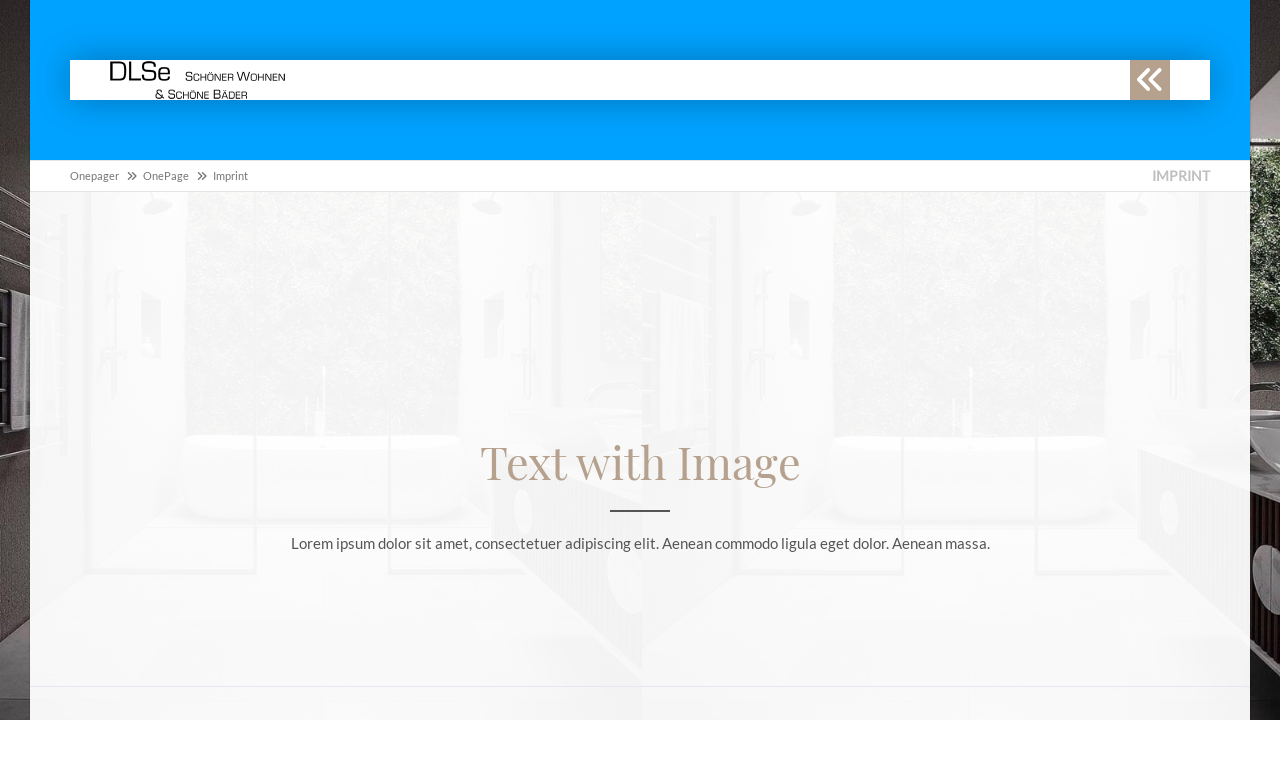

--- FILE ---
content_type: text/html; charset=UTF-8
request_url: https://qualitaet-sanierungen.de/imprint-onepager.html
body_size: 5754
content:
<!DOCTYPE html>
<html lang="de">
<head>

      <meta charset="UTF-8">
    <title>Imprint - Onepager</title>
    <base href="https://qualitaet-sanierungen.de/">

          <meta name="robots" content="index,follow">
      <meta name="description" content="">
      <meta name="generator" content="Contao Open Source CMS">
    
    <meta name="viewport" content="width=device-width, initial-scale=1.0">
        <link rel="stylesheet" href="files/theme/theme-config/webfonts.css?v=ed57f331"><link rel="stylesheet" href="assets/css/colorbox.min.css,all.min.css,animate-slickslider.css,animate.min...-43d0677a.css">        <script src="assets/js/jquery.min.js-6384a196.js"></script>
          <!--[if lt IE 9]><script src="assets/html5shiv/js/html5shiv-printshiv.min.js"></script><![endif]-->
      
<!-- Google Tag Manager -->
<script>(function(w,d,s,l,i){w[l]=w[l]||[];w[l].push({'gtm.start':
new Date().getTime(),event:'gtm.js'});var f=d.getElementsByTagName(s)[0],
j=d.createElement(s),dl=l!='dataLayer'?'&l='+l:'';j.async=true;j.src=
'https://www.googletagmanager.com/gtm.js?id='+i+dl;f.parentNode.insertBefore(j,f);
})(window,document,'script','dataLayer','GTM-PTF29J9');</script>
<!-- End Google Tag Manager -->

</head>
<body id="top" class="mac chrome blink ch131 onepage other fullwidth" itemscope itemtype="http://schema.org/WebPage">

<!-- Google Tag Manager (noscript) -->
<noscript><iframe src="https://www.googletagmanager.com/ns.html?id=GTM-PTF29J9"
height="0" width="0" style="display:none;visibility:hidden"></iframe></noscript>
<!-- End Google Tag Manager (noscript) -->

<div id="overlayer"></div>
<span class="loadercts">
  <span class="loader-innercts"></span>
</span>

          <div id="wrapper">
                        <header id="header" itemscope itemtype="http://schema.org/WPHeader">
            <div class="inside">
              
<div class="fixed-topnavi">
<!-- Den Inhalt finden Sie in der Atikeluebersicht unter Header - Configuration - Artikel Header-Configuration-Standard -->
<div class="top">
	<div class="inside">
<div class="topblockleft">
<!-- indexer::stop -->
<nav class="mod_customnav socialsnavi socialsnavi mobil_no block">

  
  <a href="imprint-onepager.html#skipNavigation217" class="invisible">Navigation überspringen</a>

  
<ul class="level_1">
            <li class="fab fa-facebook-f first"><a href="https://www.facebook.com/Badsanierungausmeisterhand" title="Facebook" class="fab fa-facebook-f first" target="_blank" rel="noreferrer noopener">Facebook</a></li>
                <li class="fab fa-twitter"><a href="https://twitter.com" title="Twitter" class="fab fa-twitter" target="_blank" rel="noreferrer noopener">Twitter</a></li>
                <li class="fab fa-linkedin-in"><a href="https://www.linkedin.com" title="Linkedin" class="fab fa-linkedin-in" target="_blank" rel="noreferrer noopener">Linkedin</a></li>
                <li class="fab fa-xing"><a href="https://www.xing.com" title="Xing" class="fab fa-xing" target="_blank" rel="noreferrer noopener">Xing</a></li>
                <li class="fab fa-youtube"><a href="https://www.youtube.com/@dlseschonerwohnenschonebad6042" title="Youtube" class="fab fa-youtube" target="_blank" rel="noreferrer noopener">Youtube</a></li>
                <li class="fab fa-instagram last"><a href="https://www.instagram.com/dlse_schoener_wohnen/" title="Instagram" class="fab fa-instagram last" target="_blank" rel="noreferrer noopener">Instagram</a></li>
      </ul>

  <a id="skipNavigation217" class="invisible">&nbsp;</a>

</nav>
<!-- indexer::continue -->
        
<!-- indexer::stop -->
<div class="contactdetails float_no mobil_no tablet_yes desktop_yes">
<ul>
<li><span class="fas fa-envelope"></span><a href="&#109;&#97;&#105;&#108;&#116;&#111;&#58;&#105;&#x6E;&#102;&#x6F;&#64;&#x6D;&#117;&#x73;&#116;&#x65;&#114;&#x6D;&#97;&#x6E;&#110;&#x2E;&#100;&#x65;" class="email">&#105;&#x6E;&#102;&#x6F;&#64;&#x6D;&#117;&#x73;&#116;&#x65;&#114;&#x6D;&#97;&#x6E;&#110;&#x2E;&#100;&#x65;</a></li><li><span class="fas fa-phone"></span>+49 12345 123456</li></ul>
</div>
<!-- indexer::continue -->    
</div>
<div class="topblockright"><div class="mod_ctschangelanguage block">
            
<div class="ctschangelanguage dropdown inside">
            <div class="active_language">
        <span>DE</span>
        
        
        
    </div>
        <ul>
                <li >
            <a class="active" href="theme-canvas_xx.html"
            title="Link-Title">
                        <span>DE</span>            </a>
        </li>
                        <li>
            <a class="active" href="theme-canvas_xx.html"
            title="Link Titel englisch">
                        <span>EN</span>            </a>
        </li>
                        <li>
            <a class="active" href="theme-canvas_xx.html"
            title="Link Titel  fr">
                        <span>FR</span>            </a>
        </li>
                        <li>
            <a class="active" href="theme-canvas_xx.html"
            title="Link Titel  jp">
                        <span>JP</span>            </a>
        </li>
            </ul>
</div>    </div>
<!-- indexer::stop -->
<nav class="mod_customnav float_right block">

  
  <a href="imprint-onepager.html#skipNavigation200" class="invisible">Navigation überspringen</a>

  
<ul class="level_1">
            <li class="active first last"><strong class="active first last">Imprint</strong></li>
      </ul>

  <a id="skipNavigation200" class="invisible">&nbsp;</a>

</nav>
<!-- indexer::continue -->

</div>
</div>
</div>  

<!-- Den Inhalt finden Sie in der Atikeluebersicht unter Header - Configuration - Artikel Header-Configuration-Standard -->
<div class="navi-section nav--slide_in">
    <div class="inside">    
<div class="logosection">
	<div class="inner"><div class="ce_ctslogobgimg bgimg block" id="logo">
            <a href="index-demo.html"  title="Contao Themes-Shop">
    Contao Themes-Shop</a>
        </div>
</div></div>
<div class="menusection">
	<div class="inner"><nav class="mod_navigation ce_ctsonepagenavigation mainmenu block"  itemscope="" itemtype="http://schema.org/SiteNavigationElement" >
                <ul class="nav navbar-nav onepagemenu1">
        <li>               
        <a href="#header"  title="An den Anfang" class="nav-link js-scroll-trigger"><span>
        Start        </span></a>
    </li>
    
        <li>            
        <a href="#iphone"  title="Mein iPhone" class="nav-link js-scroll-trigger"><span>
        iPhone        </span></a>
    </li>
    
        <li>
        <a href="#leistungen"  title="Meine Leistungen" class="nav-link js-scroll-trigger"><span>
        Leistungen        </span></a>
    </li>
    
        <li class="float-right">         
        <a href="#gallery"  title="" class="nav-link js-scroll-trigger float-right"><span>
        Gallerie        </span></a>
    </li>
    
        <li>
        <a href="#news"  title="Zu den News" class="nav-link js-scroll-trigger"><span>
        Aktuelles        </span></a>
    </li>
    
        <li>
        <a href="http://www.contao-themes-shop.de/"  title="Zum Shop" class="nav-link js-scroll-trigger"><span>
        Shop        </span></a>
    </li>
    
    
    
    
    
    
</ul>

    </nav>

<a class="nav-mobile" href="#mainmobil">
    <span class="line"></span>
    <span class="line"></span>
    <span class="line"></span>
</a>
<p class="back"><a href="javascript:history.go(-1)" title="Zurück" class="fas fa-angle-double-left">Zurück</a></p>
</div></div></div>
</div>  

</div>
<div class="clear"></div>            </div>
          </header>
              
      
<div class="custom">
      
<div id="afterheader">
  <div class="inside">
    
<!-- Den Inhalt finden Sie in der Atikeluebersicht unter Header - Configuration - Artikel Header-Configuration-Standard -->
<!-- indexer::stop -->
<div class="mod_breadcrumb float_right block">

        
  
  <ul>
                  <li class="first"><a href="canvasonepager.html" title="Onepager">Onepager</a></li>
                        <li><a href="canvasonepager.html" title="OnePage">OnePage</a></li>
                        <li class="active last">Imprint</li>
            </ul>


</div>
<!-- indexer::continue -->

<span class="pagetitle">Imprint</span>  
  </div>
</div>
  </div>

              <div id="container">

                      <main id="main" itemscope itemtype="http://schema.org/WebPageElement" itemprop="mainContentOfPage">
              <div class="inside">
                

  <div class="mod_article block" id="article-404">
    
              
      </div>



<div class="mod_article bbgrey-bw1 bottom60 fullwidth block" id="article-405">
 <div class="elementwrapper">
      <div class="bottom40 ce_ctsleadertext block">
            
<div class="cts-element_leadertext text-align-center">
            <h1 class="headline">Text with Image</h1>
                        <div class="divider version1">
        <div class="dividerfirst ">
            <div class="dividersecond"></div>
        </div>
    </div>
            <div class="ce_text leadertext">
        <p>Lorem ipsum dolor sit amet, consectetuer adipiscing elit. Aenean commodo ligula eget dolor. Aenean massa.</p>    </div>
        </div>    </div>  
  </div>
</div>



  <div class="mod_article block" id="article-406">
    
          
<div class="bottom60 ce_text block">

            <h3 class="headline">Image left</h3>
      
  
  
      
<figure class="image_container float_left">
      <a href="files/demo/bilder/bild-33.jpg" title="Bild-Titel" data-lightbox="">
  
  
  <picture>
          <source srcset="assets/images/9/bild-33-4f3f43c8.jpg" media="(min-width:768px) and (max-width:1024px)" width="1024" height="300">
          <source srcset="assets/images/1/bild-33-9bdf2af5.jpg" media="(max-width: 767px)" width="600" height="400">
    
<img src="assets/images/2/bild-33-d97ad267.jpg" width="1400" height="350" alt="Alternativer Text 123">

  </picture>

      </a>
  
      <figcaption class="caption">Lorem ipsum dolor sit amet, consectetuer adipiscing elit.</figcaption>
  </figure>

  
      <p>Lorem ipsum dolor sit amet, consectetuer adipiscing elit. Aenean commodo ligula eget dolor. Aenean massa. Cum sociis natoque penatibus et magnis dis parturient montes, nascetur ridiculus mus.</p>
<p>Donec quam felis, ultricies nec, pellentesque eu, pretium quis, sem. Nulla consequat massa quis enim. Donec pede justo, fringilla vel, aliquet nec, vulputate eget, arcu.</p>
<p>Lorem ipsum dolor sit amet, consectetuer adipiscing elit. Aenean commodo ligula eget dolor. Aenean massa. Cum sociis natoque penatibus et magnis dis parturient montes, nascetur ridiculus mus.</p>
<p>Donec quam felis, ultricies nec, pellentesque eu, pretium quis, sem. Nulla consequat massa quis enim. Donec pede justo, fringilla vel, aliquet nec, vulputate eget, arcu.</p>  

</div>

<div class="bottom60 ce_text block">

            <h3 class="headline">Image right</h3>
      
  
  
      
<figure class="image_container float_right">
  
  

<img src="assets/images/0/bild-33-fb6cf2bf.jpg" width="300" height="250" alt="">


  
  </figure>

  
      <p>Lorem ipsum dolor sit amet, consectetuer adipiscing elit. Aenean commodo ligula eget dolor. Aenean massa. Cum sociis natoque penatibus et magnis dis parturient montes, nascetur ridiculus mus.</p>
<p>Donec quam felis, ultricies nec, pellentesque eu, pretium quis, sem. Nulla consequat massa quis enim. Donec pede justo, fringilla vel, aliquet nec, vulputate eget, arcu.</p>
<p>Lorem ipsum dolor sit amet, consectetuer adipiscing elit. Aenean commodo ligula eget dolor. Aenean massa. Cum sociis natoque penatibus et magnis dis parturient montes, nascetur ridiculus mus.</p>
<p>Donec quam felis, ultricies nec, pellentesque eu, pretium quis, sem. Nulla consequat massa quis enim. Donec pede justo, fringilla vel, aliquet nec, vulputate eget, arcu.</p>  

</div>

<div class="bottom60 ce_text block">

            <h3 class="headline">Image top</h3>
      
  
  
      
<figure class="image_container float_above">
  
  

<img src="assets/images/5/bild-33-ff4bf33d.jpg" width="1120" height="400" alt="">


  
  </figure>

  
      <p>Lorem ipsum dolor sit amet, consectetuer adipiscing elit. Aenean commodo ligula eget dolor. Aenean massa. Cum sociis natoque penatibus et magnis dis parturient montes, nascetur ridiculus mus.</p>
<p>Donec quam felis, ultricies nec, pellentesque eu, pretium quis, sem. Nulla consequat massa quis enim. Donec pede justo, fringilla vel, aliquet nec, vulputate eget, arcu.</p>
<p>Lorem ipsum dolor sit amet, consectetuer adipiscing elit. Aenean commodo ligula eget dolor. Aenean massa. Cum sociis natoque penatibus et magnis dis parturient montes, nascetur ridiculus mus.</p>
<p>Donec quam felis, ultricies nec, pellentesque eu, pretium quis, sem. Nulla consequat massa quis enim. Donec pede justo, fringilla vel, aliquet nec, vulputate eget, arcu.</p>  

</div>

<div class="bottom60 ce_text block">

            <h3 class="headline">Image bottom</h3>
      
  
      <p>Lorem ipsum dolor sit amet, consectetuer adipiscing elit. Aenean commodo ligula eget dolor. Aenean massa. Cum sociis natoque penatibus et magnis dis parturient montes, nascetur ridiculus mus.</p>
<p>Donec quam felis, ultricies nec, pellentesque eu, pretium quis, sem. Nulla consequat massa quis enim. Donec pede justo, fringilla vel, aliquet nec, vulputate eget, arcu.</p>
<p>Lorem ipsum dolor sit amet, consectetuer adipiscing elit. Aenean commodo ligula eget dolor. Aenean massa. Cum sociis natoque penatibus et magnis dis parturient montes, nascetur ridiculus mus.</p>
<p>Donec quam felis, ultricies nec, pellentesque eu, pretium quis, sem. Nulla consequat massa quis enim. Donec pede justo, fringilla vel, aliquet nec, vulputate eget, arcu.</p>  
      
<figure class="image_container float_below">
      <a href="files/demo/bilder/bild-33.jpg" data-lightbox="">
  
  

<img src="assets/images/1/bild-33-9bdf2af5.jpg" width="600" height="400" alt="">


      </a>
  
  </figure>

  
  

</div>
    
      </div>

              </div>
                          </main>
          
                                
                                
        </div>
      
      
                        <footer id="footer" itemscope itemtype="http://schema.org/WPFooter">
            <div class="inside">
              
<!-- Den Inhalt finden Sie in der Atikeluebersicht unter Footer-Configuration - Artikel Footer-Configuration -->
<div class="ce_ctswrapper footertop block">
            
<div class="ce_ctswrapperstart" 
        >
<div class="inside block">
    <div class="col-xs-12 col-md-6 col-sm-6 bottom20 ce_ctsteambox block">
            <div class="ce_ctsteam column2 text-align-left block">
    
        <h4 class="headline">Kontakt</h4>
    
        




            <div class="org">Contao Themes-Shop</div>
            <div class="column1t">
        <div class="company-name">
            
                                    <span class="given-name">Herbert</span>
                                    <span class="family-name">Muster</span>
                                </div>
        
                <div class="adress">
                        <div class="street-address">Musterstrasse 21</div>
                                    <span class="postal-code">12345</span>
                                    <span class="locality">Musterstadt</span>
                                                <div class="country">Deutschland</div>
                    </div>
        </div>
<div class="column2t">
        <div class="contact">
                        <div class="phone">
                <span class="desc fas fa-phone"></span><span class="tel">05231 - 123456</span>
            </div>
                                    <div class="fax">
                <span class="desc fas fa-fax"></span><span class="fax">05231 - 123456</span>
            </div>
                                                <div class="mail">
                <span class="desc far fa-envelope"></span>
                                <span class="email"><a href="&#109;&#97;&#105;&#108;&#116;&#111;&#58;&#105;&#x6E;&#102;&#x6F;&#64;&#x63;&#111;&#x6D;&#112;&#x61;&#110;&#x79;&#46;&#x64;&#101;" class="email">&#105;&#x6E;&#102;&#x6F;&#64;&#x63;&#111;&#x6D;&#112;&#x61;&#110;&#x79;&#46;&#x64;&#101;</a></span>
                                            </div>
                                    <div class="linkweb">
                <span class="desc fas fa-globe"></span><span class="web"><a href="https://www.contao-themes-shop.de/" target="_blank" title="">My Company</a></span>
            </div>
                    </div>
</div>        
 
    


</div>    </div><!-- indexer::stop -->
<div class="col-sm-3 mod_newslist block">

            <h4>News</h4>
      
  
      
<div class="layout_simple arc_4 block first even">
  <time datetime="2021-08-31T15:00:00+00:00">2021-08-31 15:00</time>  <a href="news-reader-onepage-183/aenean-commodo-ligula-22.html" title="Den Artikel lesen: Aenean commodo ligula">Aenean commodo ligula</a></div>


<div class="layout_simple arc_4 block last odd">
  <time datetime="2021-08-31T15:00:00+00:00">2021-08-31 15:00</time>  <a href="news-reader-onepage-183/lorem-ipsum-dolor-23.html" title="Den Artikel lesen: Lorem ipsum dolor">Lorem ipsum dolor</a></div>

      

</div>
<!-- indexer::continue -->
<div class="col-sm-3 bottom20 ce_ctswrapper block">
            
<div class="ce_ctswrapperstart columnStart" 
        >
<div class="inside block">
    <div class="ce_ctscolorbox block">
            <div class="ce_ctscolor nobg icontop text-align-left  block">
            <div class="outside">
            <div class="inside"
                >
                <div class="frame">
                        <div class="content">
        <h4 class="headline" >Folgen Sie uns</h4>
            <div class="text">
    <p>Lorem ipsum dolor sit amet, consectetuer adipiscing elit. Aenean commodo ligula eget dolor.</p>    </div>
        </div>
                </div>
    </div>
    </div>
    </div>
    </div>
<!-- indexer::stop -->
<nav class="mod_customnav socialsnavi socialsnavi block">

  
  <a href="imprint-onepager.html#skipNavigation142" class="invisible">Navigation überspringen</a>

  
<ul class="level_1">
            <li class="fab fa-facebook-f first"><a href="https://www.facebook.com/Badsanierungausmeisterhand" title="Facebook" class="fab fa-facebook-f first" target="_blank" rel="noreferrer noopener">Facebook</a></li>
                <li class="fab fa-youtube"><a href="https://www.youtube.com/@dlseschonerwohnenschonebad6042" title="Youtube" class="fab fa-youtube" target="_blank" rel="noreferrer noopener">Youtube</a></li>
                <li class="fab fa-instagram last"><a href="https://www.instagram.com/dlse_schoener_wohnen/" title="Instagram" class="fab fa-instagram last" target="_blank" rel="noreferrer noopener">Instagram</a></li>
      </ul>

  <a id="skipNavigation142" class="invisible">&nbsp;</a>

</nav>
<!-- indexer::continue -->

</div>
    </div>
</div>

</div>
    </div>
</div>
  

<!-- Den Inhalt finden Sie in der Atikeluebersicht unter Footer-Configuration - Artikel Footer-Configuration -->
<div class="ce_ctswrapper footerbottom block">
            
<div class="ce_ctswrapperstart" 
        >
<div class="inside block">
    
<!-- indexer::stop -->
<div class="footermenu col-xs-12 block">

Copyright © 2026 A. DLSe Bäder & schöner Wohnen GmbH |  | 
</div>

<script>  
$('#contactform').submit(function (event) { 
dataLayer.push({'event': 'form-main'});
event.preventDefault(); 
var name1 = $('#name1').val(); 
var email = $('#email').val(); 
var phone = $('#phone').val(); 
var message = $('#message').val(); 

$.ajax({ 
    url: 'files/theme/send-email.php', 
    method: 'POST', 
    data: { name1: name1, email: email, phone: phone, message: message }, 
    success: function (response) { 
        $('#response').html('<div style="padding: 5px; border: 1px solid; color: #a93226; font-size:14px; background-color:#ccc">Danke! Ihre Nachricht wurde verschickt.</div>'); 
    }

});
}); 
</script>
<script src="files/theme/kontakt-lib.js"></script>

<!-- indexer::continue -->
</div>
    </div>
</div>

<div id="backtotop">
  <ul>
    <li><a id="toTop" href="#" onClick="return false">Back to Top</a></li>
  </ul>
</div><div class="ce_ctsmmenustd block">
            <div></div>    </div><nav class="mod_navigation ce_ctsonepagenavigation block"  id="mainmobil" itemscope="" itemtype="http://schema.org/SiteNavigationElement" >
                <ul class="nav navbar-nav mainmobil">
        <li>               
        <a href="#header"  title="An den Anfang" class="nav-link js-scroll-trigger"><span>
        Start        </span></a>
    </li>
    
        <li>            
        <a href="#iphone"  title="Mein iPhone" class="nav-link js-scroll-trigger"><span>
        iPhone        </span></a>
    </li>
    
        <li>
        <a href="#leistungen"  title="Meine Leistungen" class="nav-link js-scroll-trigger"><span>
        Leistungen        </span></a>
    </li>
    
        <li class="float-right">         
        <a href="#gallery"  title="" class="nav-link js-scroll-trigger float-right"><span>
        Gallerie        </span></a>
    </li>
    
        <li>
        <a href="#news"  title="Zu den News" class="nav-link js-scroll-trigger"><span>
        Aktuelles        </span></a>
    </li>
    
        <li>
        <a href="http://www.contao-themes-shop.de/"  title="Zum Shop" class="nav-link js-scroll-trigger"><span>
        Shop        </span></a>
    </li>
    
    
    
    
    
    
</ul>

    </nav>
  
            </div>
          </footer>
              
    </div>

      
  
<script src="assets/jquery-ui/js/jquery-ui.min.js?v=1.13.2"></script>
<script>
  jQuery(function($) {
    $(document).accordion({
      // Put custom options here
      heightStyle: 'content',
      header: '.toggler',
      collapsible: true,
      create: function(event, ui) {
        ui.header.addClass('active');
        $('.toggler').attr('tabindex', 0);
      },
      activate: function(event, ui) {
        ui.newHeader.addClass('active');
        ui.oldHeader.removeClass('active');
        $('.toggler').attr('tabindex', 0);
      }
    });
  });
</script>

<script src="assets/colorbox/js/colorbox.min.js?v=1.6.6"></script>
<script>
  jQuery(function($) {
    $('a[data-lightbox]').map(function() {
      $(this).colorbox({
        // Put custom options here
        loop: false,
        rel: $(this).attr('data-lightbox'),
        maxWidth: '95%',
        maxHeight: '95%'
      });
    });
  });
</script>

<script src="files/theme/js/aos/aos.js"></script>
<script>
  AOS.init({
    disable: 'mobile',
  delay: 500,
  duration: 600,
  once: false
});
</script>
<script>
jQuery(function() {
	jQuery(window).scroll(function() {
		if(jQuery(this).scrollTop() != 0) {
			jQuery('#toTop, #backtotop').fadeIn();	
		} else {
			jQuery('#toTop, #backtotop').fadeOut();
		}
	});
	jQuery('#toTop').click(function() {
		jQuery('body,html').animate({scrollTop:0},800);
	});	
});
</script><script src="files/theme/js/waypoints4/jquery.waypoints.min.js"></script>
<script>
jQuery(document).ready(function () {
    var navisection = jQuery('.navi-section');
    var navisectionclone = navisection.clone();
    var navisectionfixed = document.createElement('div');
    jQuery(navisectionfixed).attr('id', 'navisectionfixed').addClass('navisectionfixed').html(navisectionclone).insertAfter('#footer');
    });
function navisectionFixed() {
    var fixedtopnaviHeight = jQuery(".fixed-topnavi").outerHeight() + 40;
    if (jQuery(this).scrollTop() > fixedtopnaviHeight + 0) {
        jQuery("body").addClass("is-fixed");
        jQuery("#navisectionfixed").addClass("is-fixed");
      //  jQuery("body.is-fixed").css("padding-top","76px");
        jQuery("#navisectionfixed .navi-section.nav--slide_in").addClass("js--is-fixed");
        jQuery(".fixed-topnavi .navi-section").addClass("hidden");
    }
    else {
        jQuery("body").removeClass("is-fixed");
      //  jQuery("body").css("padding-top","0");
        jQuery("#navisectionfixed").removeClass("is-fixed");
        jQuery("#navisectionfixed .navi-section.nav--slide_in").removeClass("js--is-fixed");
        jQuery(".fixed-topnavi .navi-section").removeClass("hidden");
    }
};
jQuery(document).ready(function () {
    navisectionFixed();
});
jQuery(window).scroll(function () {
    navisectionFixed();
});
</script>




<script src="files/theme/js/onepage/jquery.easing.min.js"></script><script>

 jQuery(document).ready(function ($) {
var sections = $('.mod_article')
    , nav = $('.onepagemenu1')
    , nav_height = nav.outerHeight();

$(window).on('scroll', function () {
    var cur_pos = $(this).scrollTop();

    sections.each(function() {
        var top = $(this).offset().top - nav_height - 50,  // Tolerenz wann NaviPunkt aktiv bzw inaktiv wird
            bottom = top + $(this).outerHeight();

        if (cur_pos >= top && cur_pos <= bottom) {
            nav.find('a').removeClass('active');
            sections.removeClass('active');

            $(this).addClass('active');
            nav.find('a[href="#'+$(this).attr('id')+'"]').addClass('active');
        }
    });
});

nav.find('a').on('click', function () {
    var $el = $(this)
        , id = $el.attr('href');

    $('html, body').animate({
        scrollTop: $(id).offset().top - nav_height - 0 // Differenz hoehe navi-section
    }, 1000, "easeInOutCubic");

    return false;
});

});

</script>
<script src="files/theme/js/mmenu/dist/jquery.mmenu.all.js"></script>
<script>
    $(document).ready(
        function () {
    
            $("#mainmobil").mmenu({
                                                navbar: false,
                                                                        pageScroll: {"scroll": true, "update": true, "scrollOffset": '90', "updateOffset": 190},
                                        // sidebar: {
                    //     collapsed: "(min-width: 550px)",
                    //     expanded: "(min-width: 992px)"
                    // },
    
                                "extensions": [
                                        "position-left",
                                        "position-front",
                    "shadow-page",
                    "shadow-panels",
                    "shadow-menu",
                    "border-default",
                    "pagedim-black",
                    "fx-menu-slide",
                    "fx-panels-slide-100",
                    "fx-listitems-fade",
                                            
                ],
                "counters": false,
                "slidingSubmenus": true,
                                    
    
            }, {
                "classNames": {
                    "selected": "active",
                    "fixedElements": {
                   "fixed": "is-fixed",
                   "sticky": "stick",
                }
    
                },
                "offCanvas": {
    
                },
    
                "setSelected": {
                    "hover": true,
                    "parent": true
                }
            });

            
        }
    
    );
    </script>
  <script>
  $(window).on('load', function() {
    $(".loadercts").delay(100).fadeOut("slow");
    $("#overlayer").delay(100).fadeOut("slow");
  })
  </script>

<script src="files/theme/js/doubletaptogo/doubletaptogo.js"></script>
<script>
jQuery(document).ready(function(){if(jQuery("body").hasClass("android")||jQuery("body").hasClass("win")||jQuery("body").hasClass("ios")){jQuery(".mainmenu li.submenu").doubleTapToGo();jQuery("#stickyheader .mainmenu li.submenu").doubleTapToGo()}});
</script>
<script>
jQuery(document).ready(function()
{
	jQuery(".ce_searchicon").click(function(){
    	jQuery(".mod_search.headersearch").addClass("activatesearch");
	});
	jQuery("#footer .close-window").click(function(){
    	jQuery("#footer .mod_search").removeClass("activatesearch");
	});

	jQuery('.ce_searchicon').click(function()
	{
		setTimeout(function()
		{
			jQuery('.searchbox input[name="keywords"]').focus();

		}, 800);
	});
});
</script>
</body>
</html>


--- FILE ---
content_type: text/css
request_url: https://qualitaet-sanierungen.de/assets/css/colorbox.min.css,all.min.css,animate-slickslider.css,animate.min...-43d0677a.css
body_size: 103047
content:
#colorbox,#cboxOverlay,#cboxWrapper{position:absolute;top:0;left:0;z-index:9999;overflow:hidden;-webkit-transform:translate3d(0,0,0)}#cboxWrapper{max-width:none}#cboxOverlay{position:fixed;width:100%;height:100%}#cboxMiddleLeft,#cboxBottomLeft{clear:left}#cboxContent{position:relative}#cboxLoadedContent{overflow:auto;-webkit-overflow-scrolling:touch}#cboxTitle{margin:0}#cboxLoadingOverlay,#cboxLoadingGraphic{position:absolute;top:0;left:0;width:100%;height:100%}#cboxPrevious,#cboxNext,#cboxClose,#cboxSlideshow{cursor:pointer}.cboxPhoto{float:left;margin:auto;border:0;display:block;max-width:none;-ms-interpolation-mode:bicubic}.cboxIframe{width:100%;height:100%;display:block;border:0;padding:0;margin:0}#colorbox,#cboxContent,#cboxLoadedContent{box-sizing:content-box;-moz-box-sizing:content-box;-webkit-box-sizing:content-box}#cboxOverlay{background:#000;opacity:.9;filter:alpha(opacity = 90)}#colorbox{outline:0}#cboxContent{margin-top:20px;background:#000}.cboxIframe{background:#fff}#cboxError{padding:50px;border:1px solid #ccc}#cboxLoadedContent{border:5px solid #000;background:#fff}#cboxTitle{position:absolute;top:-20px;left:0;color:#ccc}#cboxCurrent{position:absolute;top:-20px;right:0;color:#ccc}#cboxLoadingGraphic{background:url(../../assets/colorbox/images/loading.gif) no-repeat center center}#cboxPrevious,#cboxNext,#cboxSlideshow,#cboxClose{border:0;padding:0;margin:0;overflow:visible;width:auto;background:0 0}#cboxPrevious:active,#cboxNext:active,#cboxSlideshow:active,#cboxClose:active{outline:0}#cboxSlideshow{position:absolute;top:-20px;right:90px;color:#fff}#cboxPrevious{position:absolute;top:50%;left:5px;margin-top:-32px;background:url(../../assets/colorbox/images/controls.png) no-repeat top left;width:28px;height:65px;text-indent:-9999px}#cboxPrevious:hover{background-position:bottom left}#cboxNext{position:absolute;top:50%;right:5px;margin-top:-32px;background:url(../../assets/colorbox/images/controls.png) no-repeat top right;width:28px;height:65px;text-indent:-9999px}#cboxNext:hover{background-position:bottom right}#cboxClose{position:absolute;top:5px;right:5px;display:block;background:url(../../assets/colorbox/images/controls.png) no-repeat top center;width:38px;height:19px;text-indent:-9999px}#cboxClose:hover{background-position:bottom center}
/*!
 * Font Awesome Free 6.0.0 by @fontawesome - https://fontawesome.com
 * License - https://fontawesome.com/license/free (Icons: CC BY 4.0, Fonts: SIL OFL 1.1, Code: MIT License)
 * Copyright 2022 Fonticons, Inc.
 */
.fa{font-family:var(--fa-style-family,"Font Awesome 6 Free");font-weight:var(--fa-style,900)}.fa,.fa-brands,.fa-duotone,.fa-light,.fa-regular,.fa-solid,.fa-thin,.fab,.fad,.fal,.far,.fas,.fat{-moz-osx-font-smoothing:grayscale;-webkit-font-smoothing:antialiased;display:var(--fa-display,inline-block);font-style:normal;font-variant:normal;line-height:1;text-rendering:auto}.fa-1x{font-size:1em}.fa-2x{font-size:2em}.fa-3x{font-size:3em}.fa-4x{font-size:4em}.fa-5x{font-size:5em}.fa-6x{font-size:6em}.fa-7x{font-size:7em}.fa-8x{font-size:8em}.fa-9x{font-size:9em}.fa-10x{font-size:10em}.fa-2xs{font-size:.625em;line-height:.1em;vertical-align:.225em}.fa-xs{font-size:.75em;line-height:.08333em;vertical-align:.125em}.fa-sm{font-size:.875em;line-height:.07143em;vertical-align:.05357em}.fa-lg{font-size:1.25em;line-height:.05em;vertical-align:-.075em}.fa-xl{font-size:1.5em;line-height:.04167em;vertical-align:-.125em}.fa-2xl{font-size:2em;line-height:.03125em;vertical-align:-.1875em}.fa-fw{text-align:center;width:1.25em}.fa-ul{list-style-type:none;margin-left:var(--fa-li-margin,2.5em);padding-left:0}.fa-ul>li{position:relative}.fa-li{left:calc(var(--fa-li-width, 2em)*-1);position:absolute;text-align:center;width:var(--fa-li-width,2em);line-height:inherit}.fa-border{border-radius:var(--fa-border-radius,.1em);border:var(--fa-border-width,.08em) var(--fa-border-style,solid) var(--fa-border-color,#eee);padding:var(--fa-border-padding,.2em .25em .15em)}.fa-pull-left{float:left;margin-right:var(--fa-pull-margin,.3em)}.fa-pull-right{float:right;margin-left:var(--fa-pull-margin,.3em)}.fa-beat{-webkit-animation-name:fa-beat;animation-name:fa-beat;-webkit-animation-delay:var(--fa-animation-delay,0);animation-delay:var(--fa-animation-delay,0);-webkit-animation-direction:var(--fa-animation-direction,normal);animation-direction:var(--fa-animation-direction,normal);-webkit-animation-duration:var(--fa-animation-duration,1s);animation-duration:var(--fa-animation-duration,1s);-webkit-animation-iteration-count:var(--fa-animation-iteration-count,infinite);animation-iteration-count:var(--fa-animation-iteration-count,infinite);-webkit-animation-timing-function:var(--fa-animation-timing,ease-in-out);animation-timing-function:var(--fa-animation-timing,ease-in-out)}.fa-bounce{-webkit-animation-name:fa-bounce;animation-name:fa-bounce;-webkit-animation-delay:var(--fa-animation-delay,0);animation-delay:var(--fa-animation-delay,0);-webkit-animation-direction:var(--fa-animation-direction,normal);animation-direction:var(--fa-animation-direction,normal);-webkit-animation-duration:var(--fa-animation-duration,1s);animation-duration:var(--fa-animation-duration,1s);-webkit-animation-iteration-count:var(--fa-animation-iteration-count,infinite);animation-iteration-count:var(--fa-animation-iteration-count,infinite);-webkit-animation-timing-function:var(--fa-animation-timing,cubic-bezier(.28,.84,.42,1));animation-timing-function:var(--fa-animation-timing,cubic-bezier(.28,.84,.42,1))}.fa-fade{-webkit-animation-name:fa-fade;animation-name:fa-fade;-webkit-animation-iteration-count:var(--fa-animation-iteration-count,infinite);animation-iteration-count:var(--fa-animation-iteration-count,infinite);-webkit-animation-timing-function:var(--fa-animation-timing,cubic-bezier(.4,0,.6,1));animation-timing-function:var(--fa-animation-timing,cubic-bezier(.4,0,.6,1))}.fa-beat-fade,.fa-fade{-webkit-animation-delay:var(--fa-animation-delay,0);animation-delay:var(--fa-animation-delay,0);-webkit-animation-direction:var(--fa-animation-direction,normal);animation-direction:var(--fa-animation-direction,normal);-webkit-animation-duration:var(--fa-animation-duration,1s);animation-duration:var(--fa-animation-duration,1s)}.fa-beat-fade{-webkit-animation-name:fa-beat-fade;animation-name:fa-beat-fade;-webkit-animation-iteration-count:var(--fa-animation-iteration-count,infinite);animation-iteration-count:var(--fa-animation-iteration-count,infinite);-webkit-animation-timing-function:var(--fa-animation-timing,cubic-bezier(.4,0,.6,1));animation-timing-function:var(--fa-animation-timing,cubic-bezier(.4,0,.6,1))}.fa-flip{-webkit-animation-name:fa-flip;animation-name:fa-flip;-webkit-animation-delay:var(--fa-animation-delay,0);animation-delay:var(--fa-animation-delay,0);-webkit-animation-direction:var(--fa-animation-direction,normal);animation-direction:var(--fa-animation-direction,normal);-webkit-animation-duration:var(--fa-animation-duration,1s);animation-duration:var(--fa-animation-duration,1s);-webkit-animation-iteration-count:var(--fa-animation-iteration-count,infinite);animation-iteration-count:var(--fa-animation-iteration-count,infinite);-webkit-animation-timing-function:var(--fa-animation-timing,ease-in-out);animation-timing-function:var(--fa-animation-timing,ease-in-out)}.fa-shake{-webkit-animation-name:fa-shake;animation-name:fa-shake;-webkit-animation-duration:var(--fa-animation-duration,1s);animation-duration:var(--fa-animation-duration,1s);-webkit-animation-iteration-count:var(--fa-animation-iteration-count,infinite);animation-iteration-count:var(--fa-animation-iteration-count,infinite);-webkit-animation-timing-function:var(--fa-animation-timing,linear);animation-timing-function:var(--fa-animation-timing,linear)}.fa-shake,.fa-spin{-webkit-animation-delay:var(--fa-animation-delay,0);animation-delay:var(--fa-animation-delay,0);-webkit-animation-direction:var(--fa-animation-direction,normal);animation-direction:var(--fa-animation-direction,normal)}.fa-spin{-webkit-animation-name:fa-spin;animation-name:fa-spin;-webkit-animation-duration:var(--fa-animation-duration,2s);animation-duration:var(--fa-animation-duration,2s);-webkit-animation-iteration-count:var(--fa-animation-iteration-count,infinite);animation-iteration-count:var(--fa-animation-iteration-count,infinite);-webkit-animation-timing-function:var(--fa-animation-timing,linear);animation-timing-function:var(--fa-animation-timing,linear)}.fa-spin-reverse{--fa-animation-direction:reverse}.fa-pulse,.fa-spin-pulse{-webkit-animation-name:fa-spin;animation-name:fa-spin;-webkit-animation-direction:var(--fa-animation-direction,normal);animation-direction:var(--fa-animation-direction,normal);-webkit-animation-duration:var(--fa-animation-duration,1s);animation-duration:var(--fa-animation-duration,1s);-webkit-animation-iteration-count:var(--fa-animation-iteration-count,infinite);animation-iteration-count:var(--fa-animation-iteration-count,infinite);-webkit-animation-timing-function:var(--fa-animation-timing,steps(8));animation-timing-function:var(--fa-animation-timing,steps(8))}@media (prefers-reduced-motion:reduce){.fa-beat,.fa-beat-fade,.fa-bounce,.fa-fade,.fa-flip,.fa-pulse,.fa-shake,.fa-spin,.fa-spin-pulse{-webkit-animation-delay:-1ms;animation-delay:-1ms;-webkit-animation-duration:1ms;animation-duration:1ms;-webkit-animation-iteration-count:1;animation-iteration-count:1;transition-delay:0s;transition-duration:0s}}@-webkit-keyframes fa-beat{0%,90%{-webkit-transform:scale(1);transform:scale(1)}45%{-webkit-transform:scale(var(--fa-beat-scale,1.25));transform:scale(var(--fa-beat-scale,1.25))}}@keyframes fa-beat{0%,90%{-webkit-transform:scale(1);transform:scale(1)}45%{-webkit-transform:scale(var(--fa-beat-scale,1.25));transform:scale(var(--fa-beat-scale,1.25))}}@-webkit-keyframes fa-bounce{0%{-webkit-transform:scale(1) translateY(0);transform:scale(1) translateY(0)}10%{-webkit-transform:scale(var(--fa-bounce-start-scale-x,1.1),var(--fa-bounce-start-scale-y,.9)) translateY(0);transform:scale(var(--fa-bounce-start-scale-x,1.1),var(--fa-bounce-start-scale-y,.9)) translateY(0)}30%{-webkit-transform:scale(var(--fa-bounce-jump-scale-x,.9),var(--fa-bounce-jump-scale-y,1.1)) translateY(var(--fa-bounce-height,-.5em));transform:scale(var(--fa-bounce-jump-scale-x,.9),var(--fa-bounce-jump-scale-y,1.1)) translateY(var(--fa-bounce-height,-.5em))}50%{-webkit-transform:scale(var(--fa-bounce-land-scale-x,1.05),var(--fa-bounce-land-scale-y,.95)) translateY(0);transform:scale(var(--fa-bounce-land-scale-x,1.05),var(--fa-bounce-land-scale-y,.95)) translateY(0)}57%{-webkit-transform:scale(1) translateY(var(--fa-bounce-rebound,-.125em));transform:scale(1) translateY(var(--fa-bounce-rebound,-.125em))}64%{-webkit-transform:scale(1) translateY(0);transform:scale(1) translateY(0)}to{-webkit-transform:scale(1) translateY(0);transform:scale(1) translateY(0)}}@keyframes fa-bounce{0%{-webkit-transform:scale(1) translateY(0);transform:scale(1) translateY(0)}10%{-webkit-transform:scale(var(--fa-bounce-start-scale-x,1.1),var(--fa-bounce-start-scale-y,.9)) translateY(0);transform:scale(var(--fa-bounce-start-scale-x,1.1),var(--fa-bounce-start-scale-y,.9)) translateY(0)}30%{-webkit-transform:scale(var(--fa-bounce-jump-scale-x,.9),var(--fa-bounce-jump-scale-y,1.1)) translateY(var(--fa-bounce-height,-.5em));transform:scale(var(--fa-bounce-jump-scale-x,.9),var(--fa-bounce-jump-scale-y,1.1)) translateY(var(--fa-bounce-height,-.5em))}50%{-webkit-transform:scale(var(--fa-bounce-land-scale-x,1.05),var(--fa-bounce-land-scale-y,.95)) translateY(0);transform:scale(var(--fa-bounce-land-scale-x,1.05),var(--fa-bounce-land-scale-y,.95)) translateY(0)}57%{-webkit-transform:scale(1) translateY(var(--fa-bounce-rebound,-.125em));transform:scale(1) translateY(var(--fa-bounce-rebound,-.125em))}64%{-webkit-transform:scale(1) translateY(0);transform:scale(1) translateY(0)}to{-webkit-transform:scale(1) translateY(0);transform:scale(1) translateY(0)}}@-webkit-keyframes fa-fade{50%{opacity:var(--fa-fade-opacity,.4)}}@keyframes fa-fade{50%{opacity:var(--fa-fade-opacity,.4)}}@-webkit-keyframes fa-beat-fade{0%,to{opacity:var(--fa-beat-fade-opacity,.4);-webkit-transform:scale(1);transform:scale(1)}50%{opacity:1;-webkit-transform:scale(var(--fa-beat-fade-scale,1.125));transform:scale(var(--fa-beat-fade-scale,1.125))}}@keyframes fa-beat-fade{0%,to{opacity:var(--fa-beat-fade-opacity,.4);-webkit-transform:scale(1);transform:scale(1)}50%{opacity:1;-webkit-transform:scale(var(--fa-beat-fade-scale,1.125));transform:scale(var(--fa-beat-fade-scale,1.125))}}@-webkit-keyframes fa-flip{50%{-webkit-transform:rotate3d(var(--fa-flip-x,0),var(--fa-flip-y,1),var(--fa-flip-z,0),var(--fa-flip-angle,-180deg));transform:rotate3d(var(--fa-flip-x,0),var(--fa-flip-y,1),var(--fa-flip-z,0),var(--fa-flip-angle,-180deg))}}@keyframes fa-flip{50%{-webkit-transform:rotate3d(var(--fa-flip-x,0),var(--fa-flip-y,1),var(--fa-flip-z,0),var(--fa-flip-angle,-180deg));transform:rotate3d(var(--fa-flip-x,0),var(--fa-flip-y,1),var(--fa-flip-z,0),var(--fa-flip-angle,-180deg))}}@-webkit-keyframes fa-shake{0%{-webkit-transform:rotate(-15deg);transform:rotate(-15deg)}4%{-webkit-transform:rotate(15deg);transform:rotate(15deg)}8%,24%{-webkit-transform:rotate(-18deg);transform:rotate(-18deg)}12%,28%{-webkit-transform:rotate(18deg);transform:rotate(18deg)}16%{-webkit-transform:rotate(-22deg);transform:rotate(-22deg)}20%{-webkit-transform:rotate(22deg);transform:rotate(22deg)}32%{-webkit-transform:rotate(-12deg);transform:rotate(-12deg)}36%{-webkit-transform:rotate(12deg);transform:rotate(12deg)}40%,to{-webkit-transform:rotate(0deg);transform:rotate(0deg)}}@keyframes fa-shake{0%{-webkit-transform:rotate(-15deg);transform:rotate(-15deg)}4%{-webkit-transform:rotate(15deg);transform:rotate(15deg)}8%,24%{-webkit-transform:rotate(-18deg);transform:rotate(-18deg)}12%,28%{-webkit-transform:rotate(18deg);transform:rotate(18deg)}16%{-webkit-transform:rotate(-22deg);transform:rotate(-22deg)}20%{-webkit-transform:rotate(22deg);transform:rotate(22deg)}32%{-webkit-transform:rotate(-12deg);transform:rotate(-12deg)}36%{-webkit-transform:rotate(12deg);transform:rotate(12deg)}40%,to{-webkit-transform:rotate(0deg);transform:rotate(0deg)}}@-webkit-keyframes fa-spin{0%{-webkit-transform:rotate(0deg);transform:rotate(0deg)}to{-webkit-transform:rotate(1turn);transform:rotate(1turn)}}@keyframes fa-spin{0%{-webkit-transform:rotate(0deg);transform:rotate(0deg)}to{-webkit-transform:rotate(1turn);transform:rotate(1turn)}}.fa-rotate-90{-webkit-transform:rotate(90deg);transform:rotate(90deg)}.fa-rotate-180{-webkit-transform:rotate(180deg);transform:rotate(180deg)}.fa-rotate-270{-webkit-transform:rotate(270deg);transform:rotate(270deg)}.fa-flip-horizontal{-webkit-transform:scaleX(-1);transform:scaleX(-1)}.fa-flip-vertical{-webkit-transform:scaleY(-1);transform:scaleY(-1)}.fa-flip-both,.fa-flip-horizontal.fa-flip-vertical{-webkit-transform:scale(-1);transform:scale(-1)}.fa-rotate-by{-webkit-transform:rotate(var(--fa-rotate-angle,none));transform:rotate(var(--fa-rotate-angle,none))}.fa-stack{display:inline-block;height:2em;line-height:2em;position:relative;vertical-align:middle;width:2.5em}.fa-stack-1x,.fa-stack-2x{left:0;position:absolute;text-align:center;width:100%;z-index:var(--fa-stack-z-index,auto)}.fa-stack-1x{line-height:inherit}.fa-stack-2x{font-size:2em}.fa-inverse{color:var(--fa-inverse,#fff)}.fa-0:before{content:"\30"}.fa-1:before{content:"\31"}.fa-2:before{content:"\32"}.fa-3:before{content:"\33"}.fa-4:before{content:"\34"}.fa-5:before{content:"\35"}.fa-6:before{content:"\36"}.fa-7:before{content:"\37"}.fa-8:before{content:"\38"}.fa-9:before{content:"\39"}.fa-a:before{content:"\41"}.fa-address-book:before,.fa-contact-book:before{content:"\f2b9"}.fa-address-card:before,.fa-contact-card:before,.fa-vcard:before{content:"\f2bb"}.fa-align-center:before{content:"\f037"}.fa-align-justify:before{content:"\f039"}.fa-align-left:before{content:"\f036"}.fa-align-right:before{content:"\f038"}.fa-anchor:before{content:"\f13d"}.fa-angle-down:before{content:"\f107"}.fa-angle-left:before{content:"\f104"}.fa-angle-right:before{content:"\f105"}.fa-angle-up:before{content:"\f106"}.fa-angle-double-down:before,.fa-angles-down:before{content:"\f103"}.fa-angle-double-left:before,.fa-angles-left:before{content:"\f100"}.fa-angle-double-right:before,.fa-angles-right:before{content:"\f101"}.fa-angle-double-up:before,.fa-angles-up:before{content:"\f102"}.fa-ankh:before{content:"\f644"}.fa-apple-alt:before,.fa-apple-whole:before{content:"\f5d1"}.fa-archway:before{content:"\f557"}.fa-arrow-down:before{content:"\f063"}.fa-arrow-down-1-9:before,.fa-sort-numeric-asc:before,.fa-sort-numeric-down:before{content:"\f162"}.fa-arrow-down-9-1:before,.fa-sort-numeric-desc:before,.fa-sort-numeric-down-alt:before{content:"\f886"}.fa-arrow-down-a-z:before,.fa-sort-alpha-asc:before,.fa-sort-alpha-down:before{content:"\f15d"}.fa-arrow-down-long:before,.fa-long-arrow-down:before{content:"\f175"}.fa-arrow-down-short-wide:before,.fa-sort-amount-desc:before,.fa-sort-amount-down-alt:before{content:"\f884"}.fa-arrow-down-wide-short:before,.fa-sort-amount-asc:before,.fa-sort-amount-down:before{content:"\f160"}.fa-arrow-down-z-a:before,.fa-sort-alpha-desc:before,.fa-sort-alpha-down-alt:before{content:"\f881"}.fa-arrow-left:before{content:"\f060"}.fa-arrow-left-long:before,.fa-long-arrow-left:before{content:"\f177"}.fa-arrow-pointer:before,.fa-mouse-pointer:before{content:"\f245"}.fa-arrow-right:before{content:"\f061"}.fa-arrow-right-arrow-left:before,.fa-exchange:before{content:"\f0ec"}.fa-arrow-right-from-bracket:before,.fa-sign-out:before{content:"\f08b"}.fa-arrow-right-long:before,.fa-long-arrow-right:before{content:"\f178"}.fa-arrow-right-to-bracket:before,.fa-sign-in:before{content:"\f090"}.fa-arrow-left-rotate:before,.fa-arrow-rotate-back:before,.fa-arrow-rotate-backward:before,.fa-arrow-rotate-left:before,.fa-undo:before{content:"\f0e2"}.fa-arrow-right-rotate:before,.fa-arrow-rotate-forward:before,.fa-arrow-rotate-right:before,.fa-redo:before{content:"\f01e"}.fa-arrow-trend-down:before{content:"\e097"}.fa-arrow-trend-up:before{content:"\e098"}.fa-arrow-turn-down:before,.fa-level-down:before{content:"\f149"}.fa-arrow-turn-up:before,.fa-level-up:before{content:"\f148"}.fa-arrow-up:before{content:"\f062"}.fa-arrow-up-1-9:before,.fa-sort-numeric-up:before{content:"\f163"}.fa-arrow-up-9-1:before,.fa-sort-numeric-up-alt:before{content:"\f887"}.fa-arrow-up-a-z:before,.fa-sort-alpha-up:before{content:"\f15e"}.fa-arrow-up-from-bracket:before{content:"\e09a"}.fa-arrow-up-long:before,.fa-long-arrow-up:before{content:"\f176"}.fa-arrow-up-right-from-square:before,.fa-external-link:before{content:"\f08e"}.fa-arrow-up-short-wide:before,.fa-sort-amount-up-alt:before{content:"\f885"}.fa-arrow-up-wide-short:before,.fa-sort-amount-up:before{content:"\f161"}.fa-arrow-up-z-a:before,.fa-sort-alpha-up-alt:before{content:"\f882"}.fa-arrows-h:before,.fa-arrows-left-right:before{content:"\f07e"}.fa-arrows-rotate:before,.fa-refresh:before,.fa-sync:before{content:"\f021"}.fa-arrows-up-down:before,.fa-arrows-v:before{content:"\f07d"}.fa-arrows-up-down-left-right:before,.fa-arrows:before{content:"\f047"}.fa-asterisk:before{content:"\2a"}.fa-at:before{content:"\40"}.fa-atom:before{content:"\f5d2"}.fa-audio-description:before{content:"\f29e"}.fa-austral-sign:before{content:"\e0a9"}.fa-award:before{content:"\f559"}.fa-b:before{content:"\42"}.fa-baby:before{content:"\f77c"}.fa-baby-carriage:before,.fa-carriage-baby:before{content:"\f77d"}.fa-backward:before{content:"\f04a"}.fa-backward-fast:before,.fa-fast-backward:before{content:"\f049"}.fa-backward-step:before,.fa-step-backward:before{content:"\f048"}.fa-bacon:before{content:"\f7e5"}.fa-bacteria:before{content:"\e059"}.fa-bacterium:before{content:"\e05a"}.fa-bag-shopping:before,.fa-shopping-bag:before{content:"\f290"}.fa-bahai:before{content:"\f666"}.fa-baht-sign:before{content:"\e0ac"}.fa-ban:before,.fa-cancel:before{content:"\f05e"}.fa-ban-smoking:before,.fa-smoking-ban:before{content:"\f54d"}.fa-band-aid:before,.fa-bandage:before{content:"\f462"}.fa-barcode:before{content:"\f02a"}.fa-bars:before,.fa-navicon:before{content:"\f0c9"}.fa-bars-progress:before,.fa-tasks-alt:before{content:"\f828"}.fa-bars-staggered:before,.fa-reorder:before,.fa-stream:before{content:"\f550"}.fa-baseball-ball:before,.fa-baseball:before{content:"\f433"}.fa-baseball-bat-ball:before{content:"\f432"}.fa-basket-shopping:before,.fa-shopping-basket:before{content:"\f291"}.fa-basketball-ball:before,.fa-basketball:before{content:"\f434"}.fa-bath:before,.fa-bathtub:before{content:"\f2cd"}.fa-battery-0:before,.fa-battery-empty:before{content:"\f244"}.fa-battery-5:before,.fa-battery-full:before,.fa-battery:before{content:"\f240"}.fa-battery-3:before,.fa-battery-half:before{content:"\f242"}.fa-battery-2:before,.fa-battery-quarter:before{content:"\f243"}.fa-battery-4:before,.fa-battery-three-quarters:before{content:"\f241"}.fa-bed:before{content:"\f236"}.fa-bed-pulse:before,.fa-procedures:before{content:"\f487"}.fa-beer-mug-empty:before,.fa-beer:before{content:"\f0fc"}.fa-bell:before{content:"\f0f3"}.fa-bell-concierge:before,.fa-concierge-bell:before{content:"\f562"}.fa-bell-slash:before{content:"\f1f6"}.fa-bezier-curve:before{content:"\f55b"}.fa-bicycle:before{content:"\f206"}.fa-binoculars:before{content:"\f1e5"}.fa-biohazard:before{content:"\f780"}.fa-bitcoin-sign:before{content:"\e0b4"}.fa-blender:before{content:"\f517"}.fa-blender-phone:before{content:"\f6b6"}.fa-blog:before{content:"\f781"}.fa-bold:before{content:"\f032"}.fa-bolt:before,.fa-zap:before{content:"\f0e7"}.fa-bolt-lightning:before{content:"\e0b7"}.fa-bomb:before{content:"\f1e2"}.fa-bone:before{content:"\f5d7"}.fa-bong:before{content:"\f55c"}.fa-book:before{content:"\f02d"}.fa-atlas:before,.fa-book-atlas:before{content:"\f558"}.fa-bible:before,.fa-book-bible:before{content:"\f647"}.fa-book-journal-whills:before,.fa-journal-whills:before{content:"\f66a"}.fa-book-medical:before{content:"\f7e6"}.fa-book-open:before{content:"\f518"}.fa-book-open-reader:before,.fa-book-reader:before{content:"\f5da"}.fa-book-quran:before,.fa-quran:before{content:"\f687"}.fa-book-dead:before,.fa-book-skull:before{content:"\f6b7"}.fa-bookmark:before{content:"\f02e"}.fa-border-all:before{content:"\f84c"}.fa-border-none:before{content:"\f850"}.fa-border-style:before,.fa-border-top-left:before{content:"\f853"}.fa-bowling-ball:before{content:"\f436"}.fa-box:before{content:"\f466"}.fa-archive:before,.fa-box-archive:before{content:"\f187"}.fa-box-open:before{content:"\f49e"}.fa-box-tissue:before{content:"\e05b"}.fa-boxes-alt:before,.fa-boxes-stacked:before,.fa-boxes:before{content:"\f468"}.fa-braille:before{content:"\f2a1"}.fa-brain:before{content:"\f5dc"}.fa-brazilian-real-sign:before{content:"\e46c"}.fa-bread-slice:before{content:"\f7ec"}.fa-briefcase:before{content:"\f0b1"}.fa-briefcase-medical:before{content:"\f469"}.fa-broom:before{content:"\f51a"}.fa-broom-ball:before,.fa-quidditch-broom-ball:before,.fa-quidditch:before{content:"\f458"}.fa-brush:before{content:"\f55d"}.fa-bug:before{content:"\f188"}.fa-bug-slash:before{content:"\e490"}.fa-building:before{content:"\f1ad"}.fa-bank:before,.fa-building-columns:before,.fa-institution:before,.fa-museum:before,.fa-university:before{content:"\f19c"}.fa-bullhorn:before{content:"\f0a1"}.fa-bullseye:before{content:"\f140"}.fa-burger:before,.fa-hamburger:before{content:"\f805"}.fa-bus:before{content:"\f207"}.fa-bus-alt:before,.fa-bus-simple:before{content:"\f55e"}.fa-briefcase-clock:before,.fa-business-time:before{content:"\f64a"}.fa-c:before{content:"\43"}.fa-birthday-cake:before,.fa-cake-candles:before,.fa-cake:before{content:"\f1fd"}.fa-calculator:before{content:"\f1ec"}.fa-calendar:before{content:"\f133"}.fa-calendar-check:before{content:"\f274"}.fa-calendar-day:before{content:"\f783"}.fa-calendar-alt:before,.fa-calendar-days:before{content:"\f073"}.fa-calendar-minus:before{content:"\f272"}.fa-calendar-plus:before{content:"\f271"}.fa-calendar-week:before{content:"\f784"}.fa-calendar-times:before,.fa-calendar-xmark:before{content:"\f273"}.fa-camera-alt:before,.fa-camera:before{content:"\f030"}.fa-camera-retro:before{content:"\f083"}.fa-camera-rotate:before{content:"\e0d8"}.fa-campground:before{content:"\f6bb"}.fa-candy-cane:before{content:"\f786"}.fa-cannabis:before{content:"\f55f"}.fa-capsules:before{content:"\f46b"}.fa-automobile:before,.fa-car:before{content:"\f1b9"}.fa-battery-car:before,.fa-car-battery:before{content:"\f5df"}.fa-car-crash:before{content:"\f5e1"}.fa-car-alt:before,.fa-car-rear:before{content:"\f5de"}.fa-car-side:before{content:"\f5e4"}.fa-caravan:before{content:"\f8ff"}.fa-caret-down:before{content:"\f0d7"}.fa-caret-left:before{content:"\f0d9"}.fa-caret-right:before{content:"\f0da"}.fa-caret-up:before{content:"\f0d8"}.fa-carrot:before{content:"\f787"}.fa-cart-arrow-down:before{content:"\f218"}.fa-cart-flatbed:before,.fa-dolly-flatbed:before{content:"\f474"}.fa-cart-flatbed-suitcase:before,.fa-luggage-cart:before{content:"\f59d"}.fa-cart-plus:before{content:"\f217"}.fa-cart-shopping:before,.fa-shopping-cart:before{content:"\f07a"}.fa-cash-register:before{content:"\f788"}.fa-cat:before{content:"\f6be"}.fa-cedi-sign:before{content:"\e0df"}.fa-cent-sign:before{content:"\e3f5"}.fa-certificate:before{content:"\f0a3"}.fa-chair:before{content:"\f6c0"}.fa-blackboard:before,.fa-chalkboard:before{content:"\f51b"}.fa-chalkboard-teacher:before,.fa-chalkboard-user:before{content:"\f51c"}.fa-champagne-glasses:before,.fa-glass-cheers:before{content:"\f79f"}.fa-charging-station:before{content:"\f5e7"}.fa-area-chart:before,.fa-chart-area:before{content:"\f1fe"}.fa-bar-chart:before,.fa-chart-bar:before{content:"\f080"}.fa-chart-column:before{content:"\e0e3"}.fa-chart-gantt:before{content:"\e0e4"}.fa-chart-line:before,.fa-line-chart:before{content:"\f201"}.fa-chart-pie:before,.fa-pie-chart:before{content:"\f200"}.fa-check:before{content:"\f00c"}.fa-check-double:before{content:"\f560"}.fa-check-to-slot:before,.fa-vote-yea:before{content:"\f772"}.fa-cheese:before{content:"\f7ef"}.fa-chess:before{content:"\f439"}.fa-chess-bishop:before{content:"\f43a"}.fa-chess-board:before{content:"\f43c"}.fa-chess-king:before{content:"\f43f"}.fa-chess-knight:before{content:"\f441"}.fa-chess-pawn:before{content:"\f443"}.fa-chess-queen:before{content:"\f445"}.fa-chess-rook:before{content:"\f447"}.fa-chevron-down:before{content:"\f078"}.fa-chevron-left:before{content:"\f053"}.fa-chevron-right:before{content:"\f054"}.fa-chevron-up:before{content:"\f077"}.fa-child:before{content:"\f1ae"}.fa-church:before{content:"\f51d"}.fa-circle:before{content:"\f111"}.fa-arrow-circle-down:before,.fa-circle-arrow-down:before{content:"\f0ab"}.fa-arrow-circle-left:before,.fa-circle-arrow-left:before{content:"\f0a8"}.fa-arrow-circle-right:before,.fa-circle-arrow-right:before{content:"\f0a9"}.fa-arrow-circle-up:before,.fa-circle-arrow-up:before{content:"\f0aa"}.fa-check-circle:before,.fa-circle-check:before{content:"\f058"}.fa-chevron-circle-down:before,.fa-circle-chevron-down:before{content:"\f13a"}.fa-chevron-circle-left:before,.fa-circle-chevron-left:before{content:"\f137"}.fa-chevron-circle-right:before,.fa-circle-chevron-right:before{content:"\f138"}.fa-chevron-circle-up:before,.fa-circle-chevron-up:before{content:"\f139"}.fa-circle-dollar-to-slot:before,.fa-donate:before{content:"\f4b9"}.fa-circle-dot:before,.fa-dot-circle:before{content:"\f192"}.fa-arrow-alt-circle-down:before,.fa-circle-down:before{content:"\f358"}.fa-circle-exclamation:before,.fa-exclamation-circle:before{content:"\f06a"}.fa-circle-h:before,.fa-hospital-symbol:before{content:"\f47e"}.fa-adjust:before,.fa-circle-half-stroke:before{content:"\f042"}.fa-circle-info:before,.fa-info-circle:before{content:"\f05a"}.fa-arrow-alt-circle-left:before,.fa-circle-left:before{content:"\f359"}.fa-circle-minus:before,.fa-minus-circle:before{content:"\f056"}.fa-circle-notch:before{content:"\f1ce"}.fa-circle-pause:before,.fa-pause-circle:before{content:"\f28b"}.fa-circle-play:before,.fa-play-circle:before{content:"\f144"}.fa-circle-plus:before,.fa-plus-circle:before{content:"\f055"}.fa-circle-question:before,.fa-question-circle:before{content:"\f059"}.fa-circle-radiation:before,.fa-radiation-alt:before{content:"\f7ba"}.fa-arrow-alt-circle-right:before,.fa-circle-right:before{content:"\f35a"}.fa-circle-stop:before,.fa-stop-circle:before{content:"\f28d"}.fa-arrow-alt-circle-up:before,.fa-circle-up:before{content:"\f35b"}.fa-circle-user:before,.fa-user-circle:before{content:"\f2bd"}.fa-circle-xmark:before,.fa-times-circle:before,.fa-xmark-circle:before{content:"\f057"}.fa-city:before{content:"\f64f"}.fa-clapperboard:before{content:"\e131"}.fa-clipboard:before{content:"\f328"}.fa-clipboard-check:before{content:"\f46c"}.fa-clipboard-list:before{content:"\f46d"}.fa-clock-four:before,.fa-clock:before{content:"\f017"}.fa-clock-rotate-left:before,.fa-history:before{content:"\f1da"}.fa-clone:before{content:"\f24d"}.fa-closed-captioning:before{content:"\f20a"}.fa-cloud:before{content:"\f0c2"}.fa-cloud-arrow-down:before,.fa-cloud-download-alt:before,.fa-cloud-download:before{content:"\f0ed"}.fa-cloud-arrow-up:before,.fa-cloud-upload-alt:before,.fa-cloud-upload:before{content:"\f0ee"}.fa-cloud-meatball:before{content:"\f73b"}.fa-cloud-moon:before{content:"\f6c3"}.fa-cloud-moon-rain:before{content:"\f73c"}.fa-cloud-rain:before{content:"\f73d"}.fa-cloud-showers-heavy:before{content:"\f740"}.fa-cloud-sun:before{content:"\f6c4"}.fa-cloud-sun-rain:before{content:"\f743"}.fa-clover:before{content:"\e139"}.fa-code:before{content:"\f121"}.fa-code-branch:before{content:"\f126"}.fa-code-commit:before{content:"\f386"}.fa-code-compare:before{content:"\e13a"}.fa-code-fork:before{content:"\e13b"}.fa-code-merge:before{content:"\f387"}.fa-code-pull-request:before{content:"\e13c"}.fa-coins:before{content:"\f51e"}.fa-colon-sign:before{content:"\e140"}.fa-comment:before{content:"\f075"}.fa-comment-dollar:before{content:"\f651"}.fa-comment-dots:before,.fa-commenting:before{content:"\f4ad"}.fa-comment-medical:before{content:"\f7f5"}.fa-comment-slash:before{content:"\f4b3"}.fa-comment-sms:before,.fa-sms:before{content:"\f7cd"}.fa-comments:before{content:"\f086"}.fa-comments-dollar:before{content:"\f653"}.fa-compact-disc:before{content:"\f51f"}.fa-compass:before{content:"\f14e"}.fa-compass-drafting:before,.fa-drafting-compass:before{content:"\f568"}.fa-compress:before{content:"\f066"}.fa-computer-mouse:before,.fa-mouse:before{content:"\f8cc"}.fa-cookie:before{content:"\f563"}.fa-cookie-bite:before{content:"\f564"}.fa-copy:before{content:"\f0c5"}.fa-copyright:before{content:"\f1f9"}.fa-couch:before{content:"\f4b8"}.fa-credit-card-alt:before,.fa-credit-card:before{content:"\f09d"}.fa-crop:before{content:"\f125"}.fa-crop-alt:before,.fa-crop-simple:before{content:"\f565"}.fa-cross:before{content:"\f654"}.fa-crosshairs:before{content:"\f05b"}.fa-crow:before{content:"\f520"}.fa-crown:before{content:"\f521"}.fa-crutch:before{content:"\f7f7"}.fa-cruzeiro-sign:before{content:"\e152"}.fa-cube:before{content:"\f1b2"}.fa-cubes:before{content:"\f1b3"}.fa-d:before{content:"\44"}.fa-database:before{content:"\f1c0"}.fa-backspace:before,.fa-delete-left:before{content:"\f55a"}.fa-democrat:before{content:"\f747"}.fa-desktop-alt:before,.fa-desktop:before{content:"\f390"}.fa-dharmachakra:before{content:"\f655"}.fa-diagram-next:before{content:"\e476"}.fa-diagram-predecessor:before{content:"\e477"}.fa-diagram-project:before,.fa-project-diagram:before{content:"\f542"}.fa-diagram-successor:before{content:"\e47a"}.fa-diamond:before{content:"\f219"}.fa-diamond-turn-right:before,.fa-directions:before{content:"\f5eb"}.fa-dice:before{content:"\f522"}.fa-dice-d20:before{content:"\f6cf"}.fa-dice-d6:before{content:"\f6d1"}.fa-dice-five:before{content:"\f523"}.fa-dice-four:before{content:"\f524"}.fa-dice-one:before{content:"\f525"}.fa-dice-six:before{content:"\f526"}.fa-dice-three:before{content:"\f527"}.fa-dice-two:before{content:"\f528"}.fa-disease:before{content:"\f7fa"}.fa-divide:before{content:"\f529"}.fa-dna:before{content:"\f471"}.fa-dog:before{content:"\f6d3"}.fa-dollar-sign:before,.fa-dollar:before,.fa-usd:before{content:"\24"}.fa-dolly-box:before,.fa-dolly:before{content:"\f472"}.fa-dong-sign:before{content:"\e169"}.fa-door-closed:before{content:"\f52a"}.fa-door-open:before{content:"\f52b"}.fa-dove:before{content:"\f4ba"}.fa-compress-alt:before,.fa-down-left-and-up-right-to-center:before{content:"\f422"}.fa-down-long:before,.fa-long-arrow-alt-down:before{content:"\f309"}.fa-download:before{content:"\f019"}.fa-dragon:before{content:"\f6d5"}.fa-draw-polygon:before{content:"\f5ee"}.fa-droplet:before,.fa-tint:before{content:"\f043"}.fa-droplet-slash:before,.fa-tint-slash:before{content:"\f5c7"}.fa-drum:before{content:"\f569"}.fa-drum-steelpan:before{content:"\f56a"}.fa-drumstick-bite:before{content:"\f6d7"}.fa-dumbbell:before{content:"\f44b"}.fa-dumpster:before{content:"\f793"}.fa-dumpster-fire:before{content:"\f794"}.fa-dungeon:before{content:"\f6d9"}.fa-e:before{content:"\45"}.fa-deaf:before,.fa-deafness:before,.fa-ear-deaf:before,.fa-hard-of-hearing:before{content:"\f2a4"}.fa-assistive-listening-systems:before,.fa-ear-listen:before{content:"\f2a2"}.fa-earth-africa:before,.fa-globe-africa:before{content:"\f57c"}.fa-earth-america:before,.fa-earth-americas:before,.fa-earth:before,.fa-globe-americas:before{content:"\f57d"}.fa-earth-asia:before,.fa-globe-asia:before{content:"\f57e"}.fa-earth-europe:before,.fa-globe-europe:before{content:"\f7a2"}.fa-earth-oceania:before,.fa-globe-oceania:before{content:"\e47b"}.fa-egg:before{content:"\f7fb"}.fa-eject:before{content:"\f052"}.fa-elevator:before{content:"\e16d"}.fa-ellipsis-h:before,.fa-ellipsis:before{content:"\f141"}.fa-ellipsis-v:before,.fa-ellipsis-vertical:before{content:"\f142"}.fa-envelope:before{content:"\f0e0"}.fa-envelope-open:before{content:"\f2b6"}.fa-envelope-open-text:before{content:"\f658"}.fa-envelopes-bulk:before,.fa-mail-bulk:before{content:"\f674"}.fa-equals:before{content:"\3d"}.fa-eraser:before{content:"\f12d"}.fa-ethernet:before{content:"\f796"}.fa-eur:before,.fa-euro-sign:before,.fa-euro:before{content:"\f153"}.fa-exclamation:before{content:"\21"}.fa-expand:before{content:"\f065"}.fa-eye:before{content:"\f06e"}.fa-eye-dropper-empty:before,.fa-eye-dropper:before,.fa-eyedropper:before{content:"\f1fb"}.fa-eye-low-vision:before,.fa-low-vision:before{content:"\f2a8"}.fa-eye-slash:before{content:"\f070"}.fa-f:before{content:"\46"}.fa-angry:before,.fa-face-angry:before{content:"\f556"}.fa-dizzy:before,.fa-face-dizzy:before{content:"\f567"}.fa-face-flushed:before,.fa-flushed:before{content:"\f579"}.fa-face-frown:before,.fa-frown:before{content:"\f119"}.fa-face-frown-open:before,.fa-frown-open:before{content:"\f57a"}.fa-face-grimace:before,.fa-grimace:before{content:"\f57f"}.fa-face-grin:before,.fa-grin:before{content:"\f580"}.fa-face-grin-beam:before,.fa-grin-beam:before{content:"\f582"}.fa-face-grin-beam-sweat:before,.fa-grin-beam-sweat:before{content:"\f583"}.fa-face-grin-hearts:before,.fa-grin-hearts:before{content:"\f584"}.fa-face-grin-squint:before,.fa-grin-squint:before{content:"\f585"}.fa-face-grin-squint-tears:before,.fa-grin-squint-tears:before{content:"\f586"}.fa-face-grin-stars:before,.fa-grin-stars:before{content:"\f587"}.fa-face-grin-tears:before,.fa-grin-tears:before{content:"\f588"}.fa-face-grin-tongue:before,.fa-grin-tongue:before{content:"\f589"}.fa-face-grin-tongue-squint:before,.fa-grin-tongue-squint:before{content:"\f58a"}.fa-face-grin-tongue-wink:before,.fa-grin-tongue-wink:before{content:"\f58b"}.fa-face-grin-wide:before,.fa-grin-alt:before{content:"\f581"}.fa-face-grin-wink:before,.fa-grin-wink:before{content:"\f58c"}.fa-face-kiss:before,.fa-kiss:before{content:"\f596"}.fa-face-kiss-beam:before,.fa-kiss-beam:before{content:"\f597"}.fa-face-kiss-wink-heart:before,.fa-kiss-wink-heart:before{content:"\f598"}.fa-face-laugh:before,.fa-laugh:before{content:"\f599"}.fa-face-laugh-beam:before,.fa-laugh-beam:before{content:"\f59a"}.fa-face-laugh-squint:before,.fa-laugh-squint:before{content:"\f59b"}.fa-face-laugh-wink:before,.fa-laugh-wink:before{content:"\f59c"}.fa-face-meh:before,.fa-meh:before{content:"\f11a"}.fa-face-meh-blank:before,.fa-meh-blank:before{content:"\f5a4"}.fa-face-rolling-eyes:before,.fa-meh-rolling-eyes:before{content:"\f5a5"}.fa-face-sad-cry:before,.fa-sad-cry:before{content:"\f5b3"}.fa-face-sad-tear:before,.fa-sad-tear:before{content:"\f5b4"}.fa-face-smile:before,.fa-smile:before{content:"\f118"}.fa-face-smile-beam:before,.fa-smile-beam:before{content:"\f5b8"}.fa-face-smile-wink:before,.fa-smile-wink:before{content:"\f4da"}.fa-face-surprise:before,.fa-surprise:before{content:"\f5c2"}.fa-face-tired:before,.fa-tired:before{content:"\f5c8"}.fa-fan:before{content:"\f863"}.fa-faucet:before{content:"\e005"}.fa-fax:before{content:"\f1ac"}.fa-feather:before{content:"\f52d"}.fa-feather-alt:before,.fa-feather-pointed:before{content:"\f56b"}.fa-file:before{content:"\f15b"}.fa-file-arrow-down:before,.fa-file-download:before{content:"\f56d"}.fa-file-arrow-up:before,.fa-file-upload:before{content:"\f574"}.fa-file-audio:before{content:"\f1c7"}.fa-file-code:before{content:"\f1c9"}.fa-file-contract:before{content:"\f56c"}.fa-file-csv:before{content:"\f6dd"}.fa-file-excel:before{content:"\f1c3"}.fa-arrow-right-from-file:before,.fa-file-export:before{content:"\f56e"}.fa-file-image:before{content:"\f1c5"}.fa-arrow-right-to-file:before,.fa-file-import:before{content:"\f56f"}.fa-file-invoice:before{content:"\f570"}.fa-file-invoice-dollar:before{content:"\f571"}.fa-file-alt:before,.fa-file-lines:before,.fa-file-text:before{content:"\f15c"}.fa-file-medical:before{content:"\f477"}.fa-file-pdf:before{content:"\f1c1"}.fa-file-powerpoint:before{content:"\f1c4"}.fa-file-prescription:before{content:"\f572"}.fa-file-signature:before{content:"\f573"}.fa-file-video:before{content:"\f1c8"}.fa-file-medical-alt:before,.fa-file-waveform:before{content:"\f478"}.fa-file-word:before{content:"\f1c2"}.fa-file-archive:before,.fa-file-zipper:before{content:"\f1c6"}.fa-fill:before{content:"\f575"}.fa-fill-drip:before{content:"\f576"}.fa-film:before{content:"\f008"}.fa-filter:before{content:"\f0b0"}.fa-filter-circle-dollar:before,.fa-funnel-dollar:before{content:"\f662"}.fa-filter-circle-xmark:before{content:"\e17b"}.fa-fingerprint:before{content:"\f577"}.fa-fire:before{content:"\f06d"}.fa-fire-extinguisher:before{content:"\f134"}.fa-fire-alt:before,.fa-fire-flame-curved:before{content:"\f7e4"}.fa-burn:before,.fa-fire-flame-simple:before{content:"\f46a"}.fa-fish:before{content:"\f578"}.fa-flag:before{content:"\f024"}.fa-flag-checkered:before{content:"\f11e"}.fa-flag-usa:before{content:"\f74d"}.fa-flask:before{content:"\f0c3"}.fa-floppy-disk:before,.fa-save:before{content:"\f0c7"}.fa-florin-sign:before{content:"\e184"}.fa-folder:before{content:"\f07b"}.fa-folder-minus:before{content:"\f65d"}.fa-folder-open:before{content:"\f07c"}.fa-folder-plus:before{content:"\f65e"}.fa-folder-tree:before{content:"\f802"}.fa-font:before{content:"\f031"}.fa-football-ball:before,.fa-football:before{content:"\f44e"}.fa-forward:before{content:"\f04e"}.fa-fast-forward:before,.fa-forward-fast:before{content:"\f050"}.fa-forward-step:before,.fa-step-forward:before{content:"\f051"}.fa-franc-sign:before{content:"\e18f"}.fa-frog:before{content:"\f52e"}.fa-futbol-ball:before,.fa-futbol:before,.fa-soccer-ball:before{content:"\f1e3"}.fa-g:before{content:"\47"}.fa-gamepad:before{content:"\f11b"}.fa-gas-pump:before{content:"\f52f"}.fa-dashboard:before,.fa-gauge-med:before,.fa-gauge:before,.fa-tachometer-alt-average:before{content:"\f624"}.fa-gauge-high:before,.fa-tachometer-alt-fast:before,.fa-tachometer-alt:before{content:"\f625"}.fa-gauge-simple-med:before,.fa-gauge-simple:before,.fa-tachometer-average:before{content:"\f629"}.fa-gauge-simple-high:before,.fa-tachometer-fast:before,.fa-tachometer:before{content:"\f62a"}.fa-gavel:before,.fa-legal:before{content:"\f0e3"}.fa-cog:before,.fa-gear:before{content:"\f013"}.fa-cogs:before,.fa-gears:before{content:"\f085"}.fa-gem:before{content:"\f3a5"}.fa-genderless:before{content:"\f22d"}.fa-ghost:before{content:"\f6e2"}.fa-gift:before{content:"\f06b"}.fa-gifts:before{content:"\f79c"}.fa-glasses:before{content:"\f530"}.fa-globe:before{content:"\f0ac"}.fa-golf-ball-tee:before,.fa-golf-ball:before{content:"\f450"}.fa-gopuram:before{content:"\f664"}.fa-graduation-cap:before,.fa-mortar-board:before{content:"\f19d"}.fa-greater-than:before{content:"\3e"}.fa-greater-than-equal:before{content:"\f532"}.fa-grip-horizontal:before,.fa-grip:before{content:"\f58d"}.fa-grip-lines:before{content:"\f7a4"}.fa-grip-lines-vertical:before{content:"\f7a5"}.fa-grip-vertical:before{content:"\f58e"}.fa-guarani-sign:before{content:"\e19a"}.fa-guitar:before{content:"\f7a6"}.fa-gun:before{content:"\e19b"}.fa-h:before{content:"\48"}.fa-hammer:before{content:"\f6e3"}.fa-hamsa:before{content:"\f665"}.fa-hand-paper:before,.fa-hand:before{content:"\f256"}.fa-hand-back-fist:before,.fa-hand-rock:before{content:"\f255"}.fa-allergies:before,.fa-hand-dots:before{content:"\f461"}.fa-fist-raised:before,.fa-hand-fist:before{content:"\f6de"}.fa-hand-holding:before{content:"\f4bd"}.fa-hand-holding-dollar:before,.fa-hand-holding-usd:before{content:"\f4c0"}.fa-hand-holding-droplet:before,.fa-hand-holding-water:before{content:"\f4c1"}.fa-hand-holding-heart:before{content:"\f4be"}.fa-hand-holding-medical:before{content:"\e05c"}.fa-hand-lizard:before{content:"\f258"}.fa-hand-middle-finger:before{content:"\f806"}.fa-hand-peace:before{content:"\f25b"}.fa-hand-point-down:before{content:"\f0a7"}.fa-hand-point-left:before{content:"\f0a5"}.fa-hand-point-right:before{content:"\f0a4"}.fa-hand-point-up:before{content:"\f0a6"}.fa-hand-pointer:before{content:"\f25a"}.fa-hand-scissors:before{content:"\f257"}.fa-hand-sparkles:before{content:"\e05d"}.fa-hand-spock:before{content:"\f259"}.fa-hands:before,.fa-sign-language:before,.fa-signing:before{content:"\f2a7"}.fa-american-sign-language-interpreting:before,.fa-asl-interpreting:before,.fa-hands-american-sign-language-interpreting:before,.fa-hands-asl-interpreting:before{content:"\f2a3"}.fa-hands-bubbles:before,.fa-hands-wash:before{content:"\e05e"}.fa-hands-clapping:before{content:"\e1a8"}.fa-hands-holding:before{content:"\f4c2"}.fa-hands-praying:before,.fa-praying-hands:before{content:"\f684"}.fa-handshake:before{content:"\f2b5"}.fa-hands-helping:before,.fa-handshake-angle:before{content:"\f4c4"}.fa-handshake-alt-slash:before,.fa-handshake-simple-slash:before{content:"\e05f"}.fa-handshake-slash:before{content:"\e060"}.fa-hanukiah:before{content:"\f6e6"}.fa-hard-drive:before,.fa-hdd:before{content:"\f0a0"}.fa-hashtag:before{content:"\23"}.fa-hat-cowboy:before{content:"\f8c0"}.fa-hat-cowboy-side:before{content:"\f8c1"}.fa-hat-wizard:before{content:"\f6e8"}.fa-head-side-cough:before{content:"\e061"}.fa-head-side-cough-slash:before{content:"\e062"}.fa-head-side-mask:before{content:"\e063"}.fa-head-side-virus:before{content:"\e064"}.fa-header:before,.fa-heading:before{content:"\f1dc"}.fa-headphones:before{content:"\f025"}.fa-headphones-alt:before,.fa-headphones-simple:before{content:"\f58f"}.fa-headset:before{content:"\f590"}.fa-heart:before{content:"\f004"}.fa-heart-broken:before,.fa-heart-crack:before{content:"\f7a9"}.fa-heart-pulse:before,.fa-heartbeat:before{content:"\f21e"}.fa-helicopter:before{content:"\f533"}.fa-hard-hat:before,.fa-hat-hard:before,.fa-helmet-safety:before{content:"\f807"}.fa-highlighter:before{content:"\f591"}.fa-hippo:before{content:"\f6ed"}.fa-hockey-puck:before{content:"\f453"}.fa-holly-berry:before{content:"\f7aa"}.fa-horse:before{content:"\f6f0"}.fa-horse-head:before{content:"\f7ab"}.fa-hospital-alt:before,.fa-hospital-wide:before,.fa-hospital:before{content:"\f0f8"}.fa-hospital-user:before{content:"\f80d"}.fa-hot-tub-person:before,.fa-hot-tub:before{content:"\f593"}.fa-hotdog:before{content:"\f80f"}.fa-hotel:before{content:"\f594"}.fa-hourglass-2:before,.fa-hourglass-half:before,.fa-hourglass:before{content:"\f254"}.fa-hourglass-empty:before{content:"\f252"}.fa-hourglass-3:before,.fa-hourglass-end:before{content:"\f253"}.fa-hourglass-1:before,.fa-hourglass-start:before{content:"\f251"}.fa-home-alt:before,.fa-home-lg-alt:before,.fa-home:before,.fa-house:before{content:"\f015"}.fa-home-lg:before,.fa-house-chimney:before{content:"\e3af"}.fa-house-chimney-crack:before,.fa-house-damage:before{content:"\f6f1"}.fa-clinic-medical:before,.fa-house-chimney-medical:before{content:"\f7f2"}.fa-house-chimney-user:before{content:"\e065"}.fa-house-chimney-window:before{content:"\e00d"}.fa-house-crack:before{content:"\e3b1"}.fa-house-laptop:before,.fa-laptop-house:before{content:"\e066"}.fa-house-medical:before{content:"\e3b2"}.fa-home-user:before,.fa-house-user:before{content:"\e1b0"}.fa-hryvnia-sign:before,.fa-hryvnia:before{content:"\f6f2"}.fa-i:before{content:"\49"}.fa-i-cursor:before{content:"\f246"}.fa-ice-cream:before{content:"\f810"}.fa-icicles:before{content:"\f7ad"}.fa-heart-music-camera-bolt:before,.fa-icons:before{content:"\f86d"}.fa-id-badge:before{content:"\f2c1"}.fa-drivers-license:before,.fa-id-card:before{content:"\f2c2"}.fa-id-card-alt:before,.fa-id-card-clip:before{content:"\f47f"}.fa-igloo:before{content:"\f7ae"}.fa-image:before{content:"\f03e"}.fa-image-portrait:before,.fa-portrait:before{content:"\f3e0"}.fa-images:before{content:"\f302"}.fa-inbox:before{content:"\f01c"}.fa-indent:before{content:"\f03c"}.fa-indian-rupee-sign:before,.fa-indian-rupee:before,.fa-inr:before{content:"\e1bc"}.fa-industry:before{content:"\f275"}.fa-infinity:before{content:"\f534"}.fa-info:before{content:"\f129"}.fa-italic:before{content:"\f033"}.fa-j:before{content:"\4a"}.fa-jedi:before{content:"\f669"}.fa-fighter-jet:before,.fa-jet-fighter:before{content:"\f0fb"}.fa-joint:before{content:"\f595"}.fa-k:before{content:"\4b"}.fa-kaaba:before{content:"\f66b"}.fa-key:before{content:"\f084"}.fa-keyboard:before{content:"\f11c"}.fa-khanda:before{content:"\f66d"}.fa-kip-sign:before{content:"\e1c4"}.fa-first-aid:before,.fa-kit-medical:before{content:"\f479"}.fa-kiwi-bird:before{content:"\f535"}.fa-l:before{content:"\4c"}.fa-landmark:before{content:"\f66f"}.fa-language:before{content:"\f1ab"}.fa-laptop:before{content:"\f109"}.fa-laptop-code:before{content:"\f5fc"}.fa-laptop-medical:before{content:"\f812"}.fa-lari-sign:before{content:"\e1c8"}.fa-layer-group:before{content:"\f5fd"}.fa-leaf:before{content:"\f06c"}.fa-left-long:before,.fa-long-arrow-alt-left:before{content:"\f30a"}.fa-arrows-alt-h:before,.fa-left-right:before{content:"\f337"}.fa-lemon:before{content:"\f094"}.fa-less-than:before{content:"\3c"}.fa-less-than-equal:before{content:"\f537"}.fa-life-ring:before{content:"\f1cd"}.fa-lightbulb:before{content:"\f0eb"}.fa-chain:before,.fa-link:before{content:"\f0c1"}.fa-chain-broken:before,.fa-chain-slash:before,.fa-link-slash:before,.fa-unlink:before{content:"\f127"}.fa-lira-sign:before{content:"\f195"}.fa-list-squares:before,.fa-list:before{content:"\f03a"}.fa-list-check:before,.fa-tasks:before{content:"\f0ae"}.fa-list-1-2:before,.fa-list-numeric:before,.fa-list-ol:before{content:"\f0cb"}.fa-list-dots:before,.fa-list-ul:before{content:"\f0ca"}.fa-litecoin-sign:before{content:"\e1d3"}.fa-location-arrow:before{content:"\f124"}.fa-location-crosshairs:before,.fa-location:before{content:"\f601"}.fa-location-dot:before,.fa-map-marker-alt:before{content:"\f3c5"}.fa-location-pin:before,.fa-map-marker:before{content:"\f041"}.fa-lock:before{content:"\f023"}.fa-lock-open:before{content:"\f3c1"}.fa-lungs:before{content:"\f604"}.fa-lungs-virus:before{content:"\e067"}.fa-m:before{content:"\4d"}.fa-magnet:before{content:"\f076"}.fa-magnifying-glass:before,.fa-search:before{content:"\f002"}.fa-magnifying-glass-dollar:before,.fa-search-dollar:before{content:"\f688"}.fa-magnifying-glass-location:before,.fa-search-location:before{content:"\f689"}.fa-magnifying-glass-minus:before,.fa-search-minus:before{content:"\f010"}.fa-magnifying-glass-plus:before,.fa-search-plus:before{content:"\f00e"}.fa-manat-sign:before{content:"\e1d5"}.fa-map:before{content:"\f279"}.fa-map-location:before,.fa-map-marked:before{content:"\f59f"}.fa-map-location-dot:before,.fa-map-marked-alt:before{content:"\f5a0"}.fa-map-pin:before{content:"\f276"}.fa-marker:before{content:"\f5a1"}.fa-mars:before{content:"\f222"}.fa-mars-and-venus:before{content:"\f224"}.fa-mars-double:before{content:"\f227"}.fa-mars-stroke:before{content:"\f229"}.fa-mars-stroke-h:before,.fa-mars-stroke-right:before{content:"\f22b"}.fa-mars-stroke-up:before,.fa-mars-stroke-v:before{content:"\f22a"}.fa-glass-martini-alt:before,.fa-martini-glass:before{content:"\f57b"}.fa-cocktail:before,.fa-martini-glass-citrus:before{content:"\f561"}.fa-glass-martini:before,.fa-martini-glass-empty:before{content:"\f000"}.fa-mask:before{content:"\f6fa"}.fa-mask-face:before{content:"\e1d7"}.fa-masks-theater:before,.fa-theater-masks:before{content:"\f630"}.fa-expand-arrows-alt:before,.fa-maximize:before{content:"\f31e"}.fa-medal:before{content:"\f5a2"}.fa-memory:before{content:"\f538"}.fa-menorah:before{content:"\f676"}.fa-mercury:before{content:"\f223"}.fa-comment-alt:before,.fa-message:before{content:"\f27a"}.fa-meteor:before{content:"\f753"}.fa-microchip:before{content:"\f2db"}.fa-microphone:before{content:"\f130"}.fa-microphone-alt:before,.fa-microphone-lines:before{content:"\f3c9"}.fa-microphone-alt-slash:before,.fa-microphone-lines-slash:before{content:"\f539"}.fa-microphone-slash:before{content:"\f131"}.fa-microscope:before{content:"\f610"}.fa-mill-sign:before{content:"\e1ed"}.fa-compress-arrows-alt:before,.fa-minimize:before{content:"\f78c"}.fa-minus:before,.fa-subtract:before{content:"\f068"}.fa-mitten:before{content:"\f7b5"}.fa-mobile-android:before,.fa-mobile-phone:before,.fa-mobile:before{content:"\f3ce"}.fa-mobile-button:before{content:"\f10b"}.fa-mobile-alt:before,.fa-mobile-screen-button:before{content:"\f3cd"}.fa-money-bill:before{content:"\f0d6"}.fa-money-bill-1:before,.fa-money-bill-alt:before{content:"\f3d1"}.fa-money-bill-1-wave:before,.fa-money-bill-wave-alt:before{content:"\f53b"}.fa-money-bill-wave:before{content:"\f53a"}.fa-money-check:before{content:"\f53c"}.fa-money-check-alt:before,.fa-money-check-dollar:before{content:"\f53d"}.fa-monument:before{content:"\f5a6"}.fa-moon:before{content:"\f186"}.fa-mortar-pestle:before{content:"\f5a7"}.fa-mosque:before{content:"\f678"}.fa-motorcycle:before{content:"\f21c"}.fa-mountain:before{content:"\f6fc"}.fa-mug-hot:before{content:"\f7b6"}.fa-coffee:before,.fa-mug-saucer:before{content:"\f0f4"}.fa-music:before{content:"\f001"}.fa-n:before{content:"\4e"}.fa-naira-sign:before{content:"\e1f6"}.fa-network-wired:before{content:"\f6ff"}.fa-neuter:before{content:"\f22c"}.fa-newspaper:before{content:"\f1ea"}.fa-not-equal:before{content:"\f53e"}.fa-note-sticky:before,.fa-sticky-note:before{content:"\f249"}.fa-notes-medical:before{content:"\f481"}.fa-o:before{content:"\4f"}.fa-object-group:before{content:"\f247"}.fa-object-ungroup:before{content:"\f248"}.fa-oil-can:before{content:"\f613"}.fa-om:before{content:"\f679"}.fa-otter:before{content:"\f700"}.fa-dedent:before,.fa-outdent:before{content:"\f03b"}.fa-p:before{content:"\50"}.fa-pager:before{content:"\f815"}.fa-paint-roller:before{content:"\f5aa"}.fa-paint-brush:before,.fa-paintbrush:before{content:"\f1fc"}.fa-palette:before{content:"\f53f"}.fa-pallet:before{content:"\f482"}.fa-panorama:before{content:"\e209"}.fa-paper-plane:before{content:"\f1d8"}.fa-paperclip:before{content:"\f0c6"}.fa-parachute-box:before{content:"\f4cd"}.fa-paragraph:before{content:"\f1dd"}.fa-passport:before{content:"\f5ab"}.fa-file-clipboard:before,.fa-paste:before{content:"\f0ea"}.fa-pause:before{content:"\f04c"}.fa-paw:before{content:"\f1b0"}.fa-peace:before{content:"\f67c"}.fa-pen:before{content:"\f304"}.fa-pen-alt:before,.fa-pen-clip:before{content:"\f305"}.fa-pen-fancy:before{content:"\f5ac"}.fa-pen-nib:before{content:"\f5ad"}.fa-pen-ruler:before,.fa-pencil-ruler:before{content:"\f5ae"}.fa-edit:before,.fa-pen-to-square:before{content:"\f044"}.fa-pencil-alt:before,.fa-pencil:before{content:"\f303"}.fa-people-arrows-left-right:before,.fa-people-arrows:before{content:"\e068"}.fa-people-carry-box:before,.fa-people-carry:before{content:"\f4ce"}.fa-pepper-hot:before{content:"\f816"}.fa-percent:before,.fa-percentage:before{content:"\25"}.fa-male:before,.fa-person:before{content:"\f183"}.fa-biking:before,.fa-person-biking:before{content:"\f84a"}.fa-person-booth:before{content:"\f756"}.fa-diagnoses:before,.fa-person-dots-from-line:before{content:"\f470"}.fa-female:before,.fa-person-dress:before{content:"\f182"}.fa-hiking:before,.fa-person-hiking:before{content:"\f6ec"}.fa-person-praying:before,.fa-pray:before{content:"\f683"}.fa-person-running:before,.fa-running:before{content:"\f70c"}.fa-person-skating:before,.fa-skating:before{content:"\f7c5"}.fa-person-skiing:before,.fa-skiing:before{content:"\f7c9"}.fa-person-skiing-nordic:before,.fa-skiing-nordic:before{content:"\f7ca"}.fa-person-snowboarding:before,.fa-snowboarding:before{content:"\f7ce"}.fa-person-swimming:before,.fa-swimmer:before{content:"\f5c4"}.fa-person-walking:before,.fa-walking:before{content:"\f554"}.fa-blind:before,.fa-person-walking-with-cane:before{content:"\f29d"}.fa-peseta-sign:before{content:"\e221"}.fa-peso-sign:before{content:"\e222"}.fa-phone:before{content:"\f095"}.fa-phone-alt:before,.fa-phone-flip:before{content:"\f879"}.fa-phone-slash:before{content:"\f3dd"}.fa-phone-volume:before,.fa-volume-control-phone:before{content:"\f2a0"}.fa-photo-film:before,.fa-photo-video:before{content:"\f87c"}.fa-piggy-bank:before{content:"\f4d3"}.fa-pills:before{content:"\f484"}.fa-pizza-slice:before{content:"\f818"}.fa-place-of-worship:before{content:"\f67f"}.fa-plane:before{content:"\f072"}.fa-plane-arrival:before{content:"\f5af"}.fa-plane-departure:before{content:"\f5b0"}.fa-plane-slash:before{content:"\e069"}.fa-play:before{content:"\f04b"}.fa-plug:before{content:"\f1e6"}.fa-add:before,.fa-plus:before{content:"\2b"}.fa-plus-minus:before{content:"\e43c"}.fa-podcast:before{content:"\f2ce"}.fa-poo:before{content:"\f2fe"}.fa-poo-bolt:before,.fa-poo-storm:before{content:"\f75a"}.fa-poop:before{content:"\f619"}.fa-power-off:before{content:"\f011"}.fa-prescription:before{content:"\f5b1"}.fa-prescription-bottle:before{content:"\f485"}.fa-prescription-bottle-alt:before,.fa-prescription-bottle-medical:before{content:"\f486"}.fa-print:before{content:"\f02f"}.fa-pump-medical:before{content:"\e06a"}.fa-pump-soap:before{content:"\e06b"}.fa-puzzle-piece:before{content:"\f12e"}.fa-q:before{content:"\51"}.fa-qrcode:before{content:"\f029"}.fa-question:before{content:"\3f"}.fa-quote-left-alt:before,.fa-quote-left:before{content:"\f10d"}.fa-quote-right-alt:before,.fa-quote-right:before{content:"\f10e"}.fa-r:before{content:"\52"}.fa-radiation:before{content:"\f7b9"}.fa-rainbow:before{content:"\f75b"}.fa-receipt:before{content:"\f543"}.fa-record-vinyl:before{content:"\f8d9"}.fa-ad:before,.fa-rectangle-ad:before{content:"\f641"}.fa-list-alt:before,.fa-rectangle-list:before{content:"\f022"}.fa-rectangle-times:before,.fa-rectangle-xmark:before,.fa-times-rectangle:before,.fa-window-close:before{content:"\f410"}.fa-recycle:before{content:"\f1b8"}.fa-registered:before{content:"\f25d"}.fa-repeat:before{content:"\f363"}.fa-mail-reply:before,.fa-reply:before{content:"\f3e5"}.fa-mail-reply-all:before,.fa-reply-all:before{content:"\f122"}.fa-republican:before{content:"\f75e"}.fa-restroom:before{content:"\f7bd"}.fa-retweet:before{content:"\f079"}.fa-ribbon:before{content:"\f4d6"}.fa-right-from-bracket:before,.fa-sign-out-alt:before{content:"\f2f5"}.fa-exchange-alt:before,.fa-right-left:before{content:"\f362"}.fa-long-arrow-alt-right:before,.fa-right-long:before{content:"\f30b"}.fa-right-to-bracket:before,.fa-sign-in-alt:before{content:"\f2f6"}.fa-ring:before{content:"\f70b"}.fa-road:before{content:"\f018"}.fa-robot:before{content:"\f544"}.fa-rocket:before{content:"\f135"}.fa-rotate:before,.fa-sync-alt:before{content:"\f2f1"}.fa-rotate-back:before,.fa-rotate-backward:before,.fa-rotate-left:before,.fa-undo-alt:before{content:"\f2ea"}.fa-redo-alt:before,.fa-rotate-forward:before,.fa-rotate-right:before{content:"\f2f9"}.fa-route:before{content:"\f4d7"}.fa-feed:before,.fa-rss:before{content:"\f09e"}.fa-rouble:before,.fa-rub:before,.fa-ruble-sign:before,.fa-ruble:before{content:"\f158"}.fa-ruler:before{content:"\f545"}.fa-ruler-combined:before{content:"\f546"}.fa-ruler-horizontal:before{content:"\f547"}.fa-ruler-vertical:before{content:"\f548"}.fa-rupee-sign:before,.fa-rupee:before{content:"\f156"}.fa-rupiah-sign:before{content:"\e23d"}.fa-s:before{content:"\53"}.fa-sailboat:before{content:"\e445"}.fa-satellite:before{content:"\f7bf"}.fa-satellite-dish:before{content:"\f7c0"}.fa-balance-scale:before,.fa-scale-balanced:before{content:"\f24e"}.fa-balance-scale-left:before,.fa-scale-unbalanced:before{content:"\f515"}.fa-balance-scale-right:before,.fa-scale-unbalanced-flip:before{content:"\f516"}.fa-school:before{content:"\f549"}.fa-cut:before,.fa-scissors:before{content:"\f0c4"}.fa-screwdriver:before{content:"\f54a"}.fa-screwdriver-wrench:before,.fa-tools:before{content:"\f7d9"}.fa-scroll:before{content:"\f70e"}.fa-scroll-torah:before,.fa-torah:before{content:"\f6a0"}.fa-sd-card:before{content:"\f7c2"}.fa-section:before{content:"\e447"}.fa-seedling:before,.fa-sprout:before{content:"\f4d8"}.fa-server:before{content:"\f233"}.fa-shapes:before,.fa-triangle-circle-square:before{content:"\f61f"}.fa-arrow-turn-right:before,.fa-mail-forward:before,.fa-share:before{content:"\f064"}.fa-share-from-square:before,.fa-share-square:before{content:"\f14d"}.fa-share-alt:before,.fa-share-nodes:before{content:"\f1e0"}.fa-ils:before,.fa-shekel-sign:before,.fa-shekel:before,.fa-sheqel-sign:before,.fa-sheqel:before{content:"\f20b"}.fa-shield:before{content:"\f132"}.fa-shield-alt:before,.fa-shield-blank:before{content:"\f3ed"}.fa-shield-virus:before{content:"\e06c"}.fa-ship:before{content:"\f21a"}.fa-shirt:before,.fa-t-shirt:before,.fa-tshirt:before{content:"\f553"}.fa-shoe-prints:before{content:"\f54b"}.fa-shop:before,.fa-store-alt:before{content:"\f54f"}.fa-shop-slash:before,.fa-store-alt-slash:before{content:"\e070"}.fa-shower:before{content:"\f2cc"}.fa-shrimp:before{content:"\e448"}.fa-random:before,.fa-shuffle:before{content:"\f074"}.fa-shuttle-space:before,.fa-space-shuttle:before{content:"\f197"}.fa-sign-hanging:before,.fa-sign:before{content:"\f4d9"}.fa-signal-5:before,.fa-signal-perfect:before,.fa-signal:before{content:"\f012"}.fa-signature:before{content:"\f5b7"}.fa-map-signs:before,.fa-signs-post:before{content:"\f277"}.fa-sim-card:before{content:"\f7c4"}.fa-sink:before{content:"\e06d"}.fa-sitemap:before{content:"\f0e8"}.fa-skull:before{content:"\f54c"}.fa-skull-crossbones:before{content:"\f714"}.fa-slash:before{content:"\f715"}.fa-sleigh:before{content:"\f7cc"}.fa-sliders-h:before,.fa-sliders:before{content:"\f1de"}.fa-smog:before{content:"\f75f"}.fa-smoking:before{content:"\f48d"}.fa-snowflake:before{content:"\f2dc"}.fa-snowman:before{content:"\f7d0"}.fa-snowplow:before{content:"\f7d2"}.fa-soap:before{content:"\e06e"}.fa-socks:before{content:"\f696"}.fa-solar-panel:before{content:"\f5ba"}.fa-sort:before,.fa-unsorted:before{content:"\f0dc"}.fa-sort-desc:before,.fa-sort-down:before{content:"\f0dd"}.fa-sort-asc:before,.fa-sort-up:before{content:"\f0de"}.fa-spa:before{content:"\f5bb"}.fa-pastafarianism:before,.fa-spaghetti-monster-flying:before{content:"\f67b"}.fa-spell-check:before{content:"\f891"}.fa-spider:before{content:"\f717"}.fa-spinner:before{content:"\f110"}.fa-splotch:before{content:"\f5bc"}.fa-spoon:before,.fa-utensil-spoon:before{content:"\f2e5"}.fa-spray-can:before{content:"\f5bd"}.fa-air-freshener:before,.fa-spray-can-sparkles:before{content:"\f5d0"}.fa-square:before{content:"\f0c8"}.fa-external-link-square:before,.fa-square-arrow-up-right:before{content:"\f14c"}.fa-caret-square-down:before,.fa-square-caret-down:before{content:"\f150"}.fa-caret-square-left:before,.fa-square-caret-left:before{content:"\f191"}.fa-caret-square-right:before,.fa-square-caret-right:before{content:"\f152"}.fa-caret-square-up:before,.fa-square-caret-up:before{content:"\f151"}.fa-check-square:before,.fa-square-check:before{content:"\f14a"}.fa-envelope-square:before,.fa-square-envelope:before{content:"\f199"}.fa-square-full:before{content:"\f45c"}.fa-h-square:before,.fa-square-h:before{content:"\f0fd"}.fa-minus-square:before,.fa-square-minus:before{content:"\f146"}.fa-parking:before,.fa-square-parking:before{content:"\f540"}.fa-pen-square:before,.fa-pencil-square:before,.fa-square-pen:before{content:"\f14b"}.fa-phone-square:before,.fa-square-phone:before{content:"\f098"}.fa-phone-square-alt:before,.fa-square-phone-flip:before{content:"\f87b"}.fa-plus-square:before,.fa-square-plus:before{content:"\f0fe"}.fa-poll-h:before,.fa-square-poll-horizontal:before{content:"\f682"}.fa-poll:before,.fa-square-poll-vertical:before{content:"\f681"}.fa-square-root-alt:before,.fa-square-root-variable:before{content:"\f698"}.fa-rss-square:before,.fa-square-rss:before{content:"\f143"}.fa-share-alt-square:before,.fa-square-share-nodes:before{content:"\f1e1"}.fa-external-link-square-alt:before,.fa-square-up-right:before{content:"\f360"}.fa-square-xmark:before,.fa-times-square:before,.fa-xmark-square:before{content:"\f2d3"}.fa-stairs:before{content:"\e289"}.fa-stamp:before{content:"\f5bf"}.fa-star:before{content:"\f005"}.fa-star-and-crescent:before{content:"\f699"}.fa-star-half:before{content:"\f089"}.fa-star-half-alt:before,.fa-star-half-stroke:before{content:"\f5c0"}.fa-star-of-david:before{content:"\f69a"}.fa-star-of-life:before{content:"\f621"}.fa-gbp:before,.fa-pound-sign:before,.fa-sterling-sign:before{content:"\f154"}.fa-stethoscope:before{content:"\f0f1"}.fa-stop:before{content:"\f04d"}.fa-stopwatch:before{content:"\f2f2"}.fa-stopwatch-20:before{content:"\e06f"}.fa-store:before{content:"\f54e"}.fa-store-slash:before{content:"\e071"}.fa-street-view:before{content:"\f21d"}.fa-strikethrough:before{content:"\f0cc"}.fa-stroopwafel:before{content:"\f551"}.fa-subscript:before{content:"\f12c"}.fa-suitcase:before{content:"\f0f2"}.fa-medkit:before,.fa-suitcase-medical:before{content:"\f0fa"}.fa-suitcase-rolling:before{content:"\f5c1"}.fa-sun:before{content:"\f185"}.fa-superscript:before{content:"\f12b"}.fa-swatchbook:before{content:"\f5c3"}.fa-synagogue:before{content:"\f69b"}.fa-syringe:before{content:"\f48e"}.fa-t:before{content:"\54"}.fa-table:before{content:"\f0ce"}.fa-table-cells:before,.fa-th:before{content:"\f00a"}.fa-table-cells-large:before,.fa-th-large:before{content:"\f009"}.fa-columns:before,.fa-table-columns:before{content:"\f0db"}.fa-table-list:before,.fa-th-list:before{content:"\f00b"}.fa-ping-pong-paddle-ball:before,.fa-table-tennis-paddle-ball:before,.fa-table-tennis:before{content:"\f45d"}.fa-tablet-android:before,.fa-tablet:before{content:"\f3fb"}.fa-tablet-button:before{content:"\f10a"}.fa-tablet-alt:before,.fa-tablet-screen-button:before{content:"\f3fa"}.fa-tablets:before{content:"\f490"}.fa-digital-tachograph:before,.fa-tachograph-digital:before{content:"\f566"}.fa-tag:before{content:"\f02b"}.fa-tags:before{content:"\f02c"}.fa-tape:before{content:"\f4db"}.fa-cab:before,.fa-taxi:before{content:"\f1ba"}.fa-teeth:before{content:"\f62e"}.fa-teeth-open:before{content:"\f62f"}.fa-temperature-0:before,.fa-temperature-empty:before,.fa-thermometer-0:before,.fa-thermometer-empty:before{content:"\f2cb"}.fa-temperature-4:before,.fa-temperature-full:before,.fa-thermometer-4:before,.fa-thermometer-full:before{content:"\f2c7"}.fa-temperature-2:before,.fa-temperature-half:before,.fa-thermometer-2:before,.fa-thermometer-half:before{content:"\f2c9"}.fa-temperature-high:before{content:"\f769"}.fa-temperature-low:before{content:"\f76b"}.fa-temperature-1:before,.fa-temperature-quarter:before,.fa-thermometer-1:before,.fa-thermometer-quarter:before{content:"\f2ca"}.fa-temperature-3:before,.fa-temperature-three-quarters:before,.fa-thermometer-3:before,.fa-thermometer-three-quarters:before{content:"\f2c8"}.fa-tenge-sign:before,.fa-tenge:before{content:"\f7d7"}.fa-terminal:before{content:"\f120"}.fa-text-height:before{content:"\f034"}.fa-remove-format:before,.fa-text-slash:before{content:"\f87d"}.fa-text-width:before{content:"\f035"}.fa-thermometer:before{content:"\f491"}.fa-thumbs-down:before{content:"\f165"}.fa-thumbs-up:before{content:"\f164"}.fa-thumb-tack:before,.fa-thumbtack:before{content:"\f08d"}.fa-ticket:before{content:"\f145"}.fa-ticket-alt:before,.fa-ticket-simple:before{content:"\f3ff"}.fa-timeline:before{content:"\e29c"}.fa-toggle-off:before{content:"\f204"}.fa-toggle-on:before{content:"\f205"}.fa-toilet:before{content:"\f7d8"}.fa-toilet-paper:before{content:"\f71e"}.fa-toilet-paper-slash:before{content:"\e072"}.fa-toolbox:before{content:"\f552"}.fa-tooth:before{content:"\f5c9"}.fa-torii-gate:before{content:"\f6a1"}.fa-broadcast-tower:before,.fa-tower-broadcast:before{content:"\f519"}.fa-tractor:before{content:"\f722"}.fa-trademark:before{content:"\f25c"}.fa-traffic-light:before{content:"\f637"}.fa-trailer:before{content:"\e041"}.fa-train:before{content:"\f238"}.fa-subway:before,.fa-train-subway:before{content:"\f239"}.fa-train-tram:before,.fa-tram:before{content:"\f7da"}.fa-transgender-alt:before,.fa-transgender:before{content:"\f225"}.fa-trash:before{content:"\f1f8"}.fa-trash-arrow-up:before,.fa-trash-restore:before{content:"\f829"}.fa-trash-alt:before,.fa-trash-can:before{content:"\f2ed"}.fa-trash-can-arrow-up:before,.fa-trash-restore-alt:before{content:"\f82a"}.fa-tree:before{content:"\f1bb"}.fa-exclamation-triangle:before,.fa-triangle-exclamation:before,.fa-warning:before{content:"\f071"}.fa-trophy:before{content:"\f091"}.fa-truck:before{content:"\f0d1"}.fa-shipping-fast:before,.fa-truck-fast:before{content:"\f48b"}.fa-ambulance:before,.fa-truck-medical:before{content:"\f0f9"}.fa-truck-monster:before{content:"\f63b"}.fa-truck-moving:before{content:"\f4df"}.fa-truck-pickup:before{content:"\f63c"}.fa-truck-loading:before,.fa-truck-ramp-box:before{content:"\f4de"}.fa-teletype:before,.fa-tty:before{content:"\f1e4"}.fa-try:before,.fa-turkish-lira-sign:before,.fa-turkish-lira:before{content:"\e2bb"}.fa-level-down-alt:before,.fa-turn-down:before{content:"\f3be"}.fa-level-up-alt:before,.fa-turn-up:before{content:"\f3bf"}.fa-television:before,.fa-tv-alt:before,.fa-tv:before{content:"\f26c"}.fa-u:before{content:"\55"}.fa-umbrella:before{content:"\f0e9"}.fa-umbrella-beach:before{content:"\f5ca"}.fa-underline:before{content:"\f0cd"}.fa-universal-access:before{content:"\f29a"}.fa-unlock:before{content:"\f09c"}.fa-unlock-alt:before,.fa-unlock-keyhole:before{content:"\f13e"}.fa-arrows-alt-v:before,.fa-up-down:before{content:"\f338"}.fa-arrows-alt:before,.fa-up-down-left-right:before{content:"\f0b2"}.fa-long-arrow-alt-up:before,.fa-up-long:before{content:"\f30c"}.fa-expand-alt:before,.fa-up-right-and-down-left-from-center:before{content:"\f424"}.fa-external-link-alt:before,.fa-up-right-from-square:before{content:"\f35d"}.fa-upload:before{content:"\f093"}.fa-user:before{content:"\f007"}.fa-user-astronaut:before{content:"\f4fb"}.fa-user-check:before{content:"\f4fc"}.fa-user-clock:before{content:"\f4fd"}.fa-user-doctor:before,.fa-user-md:before{content:"\f0f0"}.fa-user-cog:before,.fa-user-gear:before{content:"\f4fe"}.fa-user-graduate:before{content:"\f501"}.fa-user-friends:before,.fa-user-group:before{content:"\f500"}.fa-user-injured:before{content:"\f728"}.fa-user-alt:before,.fa-user-large:before{content:"\f406"}.fa-user-alt-slash:before,.fa-user-large-slash:before{content:"\f4fa"}.fa-user-lock:before{content:"\f502"}.fa-user-minus:before{content:"\f503"}.fa-user-ninja:before{content:"\f504"}.fa-user-nurse:before{content:"\f82f"}.fa-user-edit:before,.fa-user-pen:before{content:"\f4ff"}.fa-user-plus:before{content:"\f234"}.fa-user-secret:before{content:"\f21b"}.fa-user-shield:before{content:"\f505"}.fa-user-slash:before{content:"\f506"}.fa-user-tag:before{content:"\f507"}.fa-user-tie:before{content:"\f508"}.fa-user-times:before,.fa-user-xmark:before{content:"\f235"}.fa-users:before{content:"\f0c0"}.fa-users-cog:before,.fa-users-gear:before{content:"\f509"}.fa-users-slash:before{content:"\e073"}.fa-cutlery:before,.fa-utensils:before{content:"\f2e7"}.fa-v:before{content:"\56"}.fa-shuttle-van:before,.fa-van-shuttle:before{content:"\f5b6"}.fa-vault:before{content:"\e2c5"}.fa-vector-square:before{content:"\f5cb"}.fa-venus:before{content:"\f221"}.fa-venus-double:before{content:"\f226"}.fa-venus-mars:before{content:"\f228"}.fa-vest:before{content:"\e085"}.fa-vest-patches:before{content:"\e086"}.fa-vial:before{content:"\f492"}.fa-vials:before{content:"\f493"}.fa-video-camera:before,.fa-video:before{content:"\f03d"}.fa-video-slash:before{content:"\f4e2"}.fa-vihara:before{content:"\f6a7"}.fa-virus:before{content:"\e074"}.fa-virus-covid:before{content:"\e4a8"}.fa-virus-covid-slash:before{content:"\e4a9"}.fa-virus-slash:before{content:"\e075"}.fa-viruses:before{content:"\e076"}.fa-voicemail:before{content:"\f897"}.fa-volleyball-ball:before,.fa-volleyball:before{content:"\f45f"}.fa-volume-high:before,.fa-volume-up:before{content:"\f028"}.fa-volume-down:before,.fa-volume-low:before{content:"\f027"}.fa-volume-off:before{content:"\f026"}.fa-volume-mute:before,.fa-volume-times:before,.fa-volume-xmark:before{content:"\f6a9"}.fa-vr-cardboard:before{content:"\f729"}.fa-w:before{content:"\57"}.fa-wallet:before{content:"\f555"}.fa-magic:before,.fa-wand-magic:before{content:"\f0d0"}.fa-magic-wand-sparkles:before,.fa-wand-magic-sparkles:before{content:"\e2ca"}.fa-wand-sparkles:before{content:"\f72b"}.fa-warehouse:before{content:"\f494"}.fa-water:before{content:"\f773"}.fa-ladder-water:before,.fa-swimming-pool:before,.fa-water-ladder:before{content:"\f5c5"}.fa-wave-square:before{content:"\f83e"}.fa-weight-hanging:before{content:"\f5cd"}.fa-weight-scale:before,.fa-weight:before{content:"\f496"}.fa-wheelchair:before{content:"\f193"}.fa-glass-whiskey:before,.fa-whiskey-glass:before{content:"\f7a0"}.fa-wifi-3:before,.fa-wifi-strong:before,.fa-wifi:before{content:"\f1eb"}.fa-wind:before{content:"\f72e"}.fa-window-maximize:before{content:"\f2d0"}.fa-window-minimize:before{content:"\f2d1"}.fa-window-restore:before{content:"\f2d2"}.fa-wine-bottle:before{content:"\f72f"}.fa-wine-glass:before{content:"\f4e3"}.fa-wine-glass-alt:before,.fa-wine-glass-empty:before{content:"\f5ce"}.fa-krw:before,.fa-won-sign:before,.fa-won:before{content:"\f159"}.fa-wrench:before{content:"\f0ad"}.fa-x:before{content:"\58"}.fa-x-ray:before{content:"\f497"}.fa-close:before,.fa-multiply:before,.fa-remove:before,.fa-times:before,.fa-xmark:before{content:"\f00d"}.fa-y:before{content:"\59"}.fa-cny:before,.fa-jpy:before,.fa-rmb:before,.fa-yen-sign:before,.fa-yen:before{content:"\f157"}.fa-yin-yang:before{content:"\f6ad"}.fa-z:before{content:"\5a"}.fa-sr-only,.fa-sr-only-focusable:not(:focus),.sr-only,.sr-only-focusable:not(:focus){position:absolute;width:1px;height:1px;padding:0;margin:-1px;overflow:hidden;clip:rect(0,0,0,0);white-space:nowrap;border-width:0}:host,:root{--fa-font-brands:normal 400 1em/1 "Font Awesome 6 Brands"}@font-face{font-family:"Font Awesome 6 Brands";font-style:normal;font-weight:400;font-display:block;src:url(../../files/theme/fontawesome-free/webfonts/fa-brands-400.woff2) format("woff2"),url(../../files/theme/fontawesome-free/webfonts/fa-brands-400.ttf) format("truetype")}.fa-brands,.fab{font-family:"Font Awesome 6 Brands";font-weight:400}.fa-42-group:before,.fa-innosoft:before{content:"\e080"}.fa-500px:before{content:"\f26e"}.fa-accessible-icon:before{content:"\f368"}.fa-accusoft:before{content:"\f369"}.fa-adn:before{content:"\f170"}.fa-adversal:before{content:"\f36a"}.fa-affiliatetheme:before{content:"\f36b"}.fa-airbnb:before{content:"\f834"}.fa-algolia:before{content:"\f36c"}.fa-alipay:before{content:"\f642"}.fa-amazon:before{content:"\f270"}.fa-amazon-pay:before{content:"\f42c"}.fa-amilia:before{content:"\f36d"}.fa-android:before{content:"\f17b"}.fa-angellist:before{content:"\f209"}.fa-angrycreative:before{content:"\f36e"}.fa-angular:before{content:"\f420"}.fa-app-store:before{content:"\f36f"}.fa-app-store-ios:before{content:"\f370"}.fa-apper:before{content:"\f371"}.fa-apple:before{content:"\f179"}.fa-apple-pay:before{content:"\f415"}.fa-artstation:before{content:"\f77a"}.fa-asymmetrik:before{content:"\f372"}.fa-atlassian:before{content:"\f77b"}.fa-audible:before{content:"\f373"}.fa-autoprefixer:before{content:"\f41c"}.fa-avianex:before{content:"\f374"}.fa-aviato:before{content:"\f421"}.fa-aws:before{content:"\f375"}.fa-bandcamp:before{content:"\f2d5"}.fa-battle-net:before{content:"\f835"}.fa-behance:before{content:"\f1b4"}.fa-behance-square:before{content:"\f1b5"}.fa-bilibili:before{content:"\e3d9"}.fa-bimobject:before{content:"\f378"}.fa-bitbucket:before{content:"\f171"}.fa-bitcoin:before{content:"\f379"}.fa-bity:before{content:"\f37a"}.fa-black-tie:before{content:"\f27e"}.fa-blackberry:before{content:"\f37b"}.fa-blogger:before{content:"\f37c"}.fa-blogger-b:before{content:"\f37d"}.fa-bluetooth:before{content:"\f293"}.fa-bluetooth-b:before{content:"\f294"}.fa-bootstrap:before{content:"\f836"}.fa-bots:before{content:"\e340"}.fa-btc:before{content:"\f15a"}.fa-buffer:before{content:"\f837"}.fa-buromobelexperte:before{content:"\f37f"}.fa-buy-n-large:before{content:"\f8a6"}.fa-buysellads:before{content:"\f20d"}.fa-canadian-maple-leaf:before{content:"\f785"}.fa-cc-amazon-pay:before{content:"\f42d"}.fa-cc-amex:before{content:"\f1f3"}.fa-cc-apple-pay:before{content:"\f416"}.fa-cc-diners-club:before{content:"\f24c"}.fa-cc-discover:before{content:"\f1f2"}.fa-cc-jcb:before{content:"\f24b"}.fa-cc-mastercard:before{content:"\f1f1"}.fa-cc-paypal:before{content:"\f1f4"}.fa-cc-stripe:before{content:"\f1f5"}.fa-cc-visa:before{content:"\f1f0"}.fa-centercode:before{content:"\f380"}.fa-centos:before{content:"\f789"}.fa-chrome:before{content:"\f268"}.fa-chromecast:before{content:"\f838"}.fa-cloudflare:before{content:"\e07d"}.fa-cloudscale:before{content:"\f383"}.fa-cloudsmith:before{content:"\f384"}.fa-cloudversify:before{content:"\f385"}.fa-cmplid:before{content:"\e360"}.fa-codepen:before{content:"\f1cb"}.fa-codiepie:before{content:"\f284"}.fa-confluence:before{content:"\f78d"}.fa-connectdevelop:before{content:"\f20e"}.fa-contao:before{content:"\f26d"}.fa-cotton-bureau:before{content:"\f89e"}.fa-cpanel:before{content:"\f388"}.fa-creative-commons:before{content:"\f25e"}.fa-creative-commons-by:before{content:"\f4e7"}.fa-creative-commons-nc:before{content:"\f4e8"}.fa-creative-commons-nc-eu:before{content:"\f4e9"}.fa-creative-commons-nc-jp:before{content:"\f4ea"}.fa-creative-commons-nd:before{content:"\f4eb"}.fa-creative-commons-pd:before{content:"\f4ec"}.fa-creative-commons-pd-alt:before{content:"\f4ed"}.fa-creative-commons-remix:before{content:"\f4ee"}.fa-creative-commons-sa:before{content:"\f4ef"}.fa-creative-commons-sampling:before{content:"\f4f0"}.fa-creative-commons-sampling-plus:before{content:"\f4f1"}.fa-creative-commons-share:before{content:"\f4f2"}.fa-creative-commons-zero:before{content:"\f4f3"}.fa-critical-role:before{content:"\f6c9"}.fa-css3:before{content:"\f13c"}.fa-css3-alt:before{content:"\f38b"}.fa-cuttlefish:before{content:"\f38c"}.fa-d-and-d:before{content:"\f38d"}.fa-d-and-d-beyond:before{content:"\f6ca"}.fa-dailymotion:before{content:"\e052"}.fa-dashcube:before{content:"\f210"}.fa-deezer:before{content:"\e077"}.fa-delicious:before{content:"\f1a5"}.fa-deploydog:before{content:"\f38e"}.fa-deskpro:before{content:"\f38f"}.fa-dev:before{content:"\f6cc"}.fa-deviantart:before{content:"\f1bd"}.fa-dhl:before{content:"\f790"}.fa-diaspora:before{content:"\f791"}.fa-digg:before{content:"\f1a6"}.fa-digital-ocean:before{content:"\f391"}.fa-discord:before{content:"\f392"}.fa-discourse:before{content:"\f393"}.fa-dochub:before{content:"\f394"}.fa-docker:before{content:"\f395"}.fa-draft2digital:before{content:"\f396"}.fa-dribbble:before{content:"\f17d"}.fa-dribbble-square:before{content:"\f397"}.fa-dropbox:before{content:"\f16b"}.fa-drupal:before{content:"\f1a9"}.fa-dyalog:before{content:"\f399"}.fa-earlybirds:before{content:"\f39a"}.fa-ebay:before{content:"\f4f4"}.fa-edge:before{content:"\f282"}.fa-edge-legacy:before{content:"\e078"}.fa-elementor:before{content:"\f430"}.fa-ello:before{content:"\f5f1"}.fa-ember:before{content:"\f423"}.fa-empire:before{content:"\f1d1"}.fa-envira:before{content:"\f299"}.fa-erlang:before{content:"\f39d"}.fa-ethereum:before{content:"\f42e"}.fa-etsy:before{content:"\f2d7"}.fa-evernote:before{content:"\f839"}.fa-expeditedssl:before{content:"\f23e"}.fa-facebook:before{content:"\f09a"}.fa-facebook-f:before{content:"\f39e"}.fa-facebook-messenger:before{content:"\f39f"}.fa-facebook-square:before{content:"\f082"}.fa-fantasy-flight-games:before{content:"\f6dc"}.fa-fedex:before{content:"\f797"}.fa-fedora:before{content:"\f798"}.fa-figma:before{content:"\f799"}.fa-firefox:before{content:"\f269"}.fa-firefox-browser:before{content:"\e007"}.fa-first-order:before{content:"\f2b0"}.fa-first-order-alt:before{content:"\f50a"}.fa-firstdraft:before{content:"\f3a1"}.fa-flickr:before{content:"\f16e"}.fa-flipboard:before{content:"\f44d"}.fa-fly:before{content:"\f417"}.fa-font-awesome-flag:before,.fa-font-awesome-logo-full:before,.fa-font-awesome:before{content:"\f2b4"}.fa-fonticons:before{content:"\f280"}.fa-fonticons-fi:before{content:"\f3a2"}.fa-fort-awesome:before{content:"\f286"}.fa-fort-awesome-alt:before{content:"\f3a3"}.fa-forumbee:before{content:"\f211"}.fa-foursquare:before{content:"\f180"}.fa-free-code-camp:before{content:"\f2c5"}.fa-freebsd:before{content:"\f3a4"}.fa-fulcrum:before{content:"\f50b"}.fa-galactic-republic:before{content:"\f50c"}.fa-galactic-senate:before{content:"\f50d"}.fa-get-pocket:before{content:"\f265"}.fa-gg:before{content:"\f260"}.fa-gg-circle:before{content:"\f261"}.fa-git:before{content:"\f1d3"}.fa-git-alt:before{content:"\f841"}.fa-git-square:before{content:"\f1d2"}.fa-github:before{content:"\f09b"}.fa-github-alt:before{content:"\f113"}.fa-github-square:before{content:"\f092"}.fa-gitkraken:before{content:"\f3a6"}.fa-gitlab:before{content:"\f296"}.fa-gitter:before{content:"\f426"}.fa-glide:before{content:"\f2a5"}.fa-glide-g:before{content:"\f2a6"}.fa-gofore:before{content:"\f3a7"}.fa-golang:before{content:"\e40f"}.fa-goodreads:before{content:"\f3a8"}.fa-goodreads-g:before{content:"\f3a9"}.fa-google:before{content:"\f1a0"}.fa-google-drive:before{content:"\f3aa"}.fa-google-pay:before{content:"\e079"}.fa-google-play:before{content:"\f3ab"}.fa-google-plus:before{content:"\f2b3"}.fa-google-plus-g:before{content:"\f0d5"}.fa-google-plus-square:before{content:"\f0d4"}.fa-google-wallet:before{content:"\f1ee"}.fa-gratipay:before{content:"\f184"}.fa-grav:before{content:"\f2d6"}.fa-gripfire:before{content:"\f3ac"}.fa-grunt:before{content:"\f3ad"}.fa-guilded:before{content:"\e07e"}.fa-gulp:before{content:"\f3ae"}.fa-hacker-news:before{content:"\f1d4"}.fa-hacker-news-square:before{content:"\f3af"}.fa-hackerrank:before{content:"\f5f7"}.fa-hashnode:before{content:"\e499"}.fa-hips:before{content:"\f452"}.fa-hire-a-helper:before{content:"\f3b0"}.fa-hive:before{content:"\e07f"}.fa-hooli:before{content:"\f427"}.fa-hornbill:before{content:"\f592"}.fa-hotjar:before{content:"\f3b1"}.fa-houzz:before{content:"\f27c"}.fa-html5:before{content:"\f13b"}.fa-hubspot:before{content:"\f3b2"}.fa-ideal:before{content:"\e013"}.fa-imdb:before{content:"\f2d8"}.fa-instagram:before{content:"\f16d"}.fa-instagram-square:before{content:"\e055"}.fa-instalod:before{content:"\e081"}.fa-intercom:before{content:"\f7af"}.fa-internet-explorer:before{content:"\f26b"}.fa-invision:before{content:"\f7b0"}.fa-ioxhost:before{content:"\f208"}.fa-itch-io:before{content:"\f83a"}.fa-itunes:before{content:"\f3b4"}.fa-itunes-note:before{content:"\f3b5"}.fa-java:before{content:"\f4e4"}.fa-jedi-order:before{content:"\f50e"}.fa-jenkins:before{content:"\f3b6"}.fa-jira:before{content:"\f7b1"}.fa-joget:before{content:"\f3b7"}.fa-joomla:before{content:"\f1aa"}.fa-js:before{content:"\f3b8"}.fa-js-square:before{content:"\f3b9"}.fa-jsfiddle:before{content:"\f1cc"}.fa-kaggle:before{content:"\f5fa"}.fa-keybase:before{content:"\f4f5"}.fa-keycdn:before{content:"\f3ba"}.fa-kickstarter:before{content:"\f3bb"}.fa-kickstarter-k:before{content:"\f3bc"}.fa-korvue:before{content:"\f42f"}.fa-laravel:before{content:"\f3bd"}.fa-lastfm:before{content:"\f202"}.fa-lastfm-square:before{content:"\f203"}.fa-leanpub:before{content:"\f212"}.fa-less:before{content:"\f41d"}.fa-line:before{content:"\f3c0"}.fa-linkedin:before{content:"\f08c"}.fa-linkedin-in:before{content:"\f0e1"}.fa-linode:before{content:"\f2b8"}.fa-linux:before{content:"\f17c"}.fa-lyft:before{content:"\f3c3"}.fa-magento:before{content:"\f3c4"}.fa-mailchimp:before{content:"\f59e"}.fa-mandalorian:before{content:"\f50f"}.fa-markdown:before{content:"\f60f"}.fa-mastodon:before{content:"\f4f6"}.fa-maxcdn:before{content:"\f136"}.fa-mdb:before{content:"\f8ca"}.fa-medapps:before{content:"\f3c6"}.fa-medium-m:before,.fa-medium:before{content:"\f23a"}.fa-medrt:before{content:"\f3c8"}.fa-meetup:before{content:"\f2e0"}.fa-megaport:before{content:"\f5a3"}.fa-mendeley:before{content:"\f7b3"}.fa-microblog:before{content:"\e01a"}.fa-microsoft:before{content:"\f3ca"}.fa-mix:before{content:"\f3cb"}.fa-mixcloud:before{content:"\f289"}.fa-mixer:before{content:"\e056"}.fa-mizuni:before{content:"\f3cc"}.fa-modx:before{content:"\f285"}.fa-monero:before{content:"\f3d0"}.fa-napster:before{content:"\f3d2"}.fa-neos:before{content:"\f612"}.fa-nimblr:before{content:"\f5a8"}.fa-node:before{content:"\f419"}.fa-node-js:before{content:"\f3d3"}.fa-npm:before{content:"\f3d4"}.fa-ns8:before{content:"\f3d5"}.fa-nutritionix:before{content:"\f3d6"}.fa-octopus-deploy:before{content:"\e082"}.fa-odnoklassniki:before{content:"\f263"}.fa-odnoklassniki-square:before{content:"\f264"}.fa-old-republic:before{content:"\f510"}.fa-opencart:before{content:"\f23d"}.fa-openid:before{content:"\f19b"}.fa-opera:before{content:"\f26a"}.fa-optin-monster:before{content:"\f23c"}.fa-orcid:before{content:"\f8d2"}.fa-osi:before{content:"\f41a"}.fa-padlet:before{content:"\e4a0"}.fa-page4:before{content:"\f3d7"}.fa-pagelines:before{content:"\f18c"}.fa-palfed:before{content:"\f3d8"}.fa-patreon:before{content:"\f3d9"}.fa-paypal:before{content:"\f1ed"}.fa-perbyte:before{content:"\e083"}.fa-periscope:before{content:"\f3da"}.fa-phabricator:before{content:"\f3db"}.fa-phoenix-framework:before{content:"\f3dc"}.fa-phoenix-squadron:before{content:"\f511"}.fa-php:before{content:"\f457"}.fa-pied-piper:before{content:"\f2ae"}.fa-pied-piper-alt:before{content:"\f1a8"}.fa-pied-piper-hat:before{content:"\f4e5"}.fa-pied-piper-pp:before{content:"\f1a7"}.fa-pied-piper-square:before{content:"\e01e"}.fa-pinterest:before{content:"\f0d2"}.fa-pinterest-p:before{content:"\f231"}.fa-pinterest-square:before{content:"\f0d3"}.fa-pix:before{content:"\e43a"}.fa-playstation:before{content:"\f3df"}.fa-product-hunt:before{content:"\f288"}.fa-pushed:before{content:"\f3e1"}.fa-python:before{content:"\f3e2"}.fa-qq:before{content:"\f1d6"}.fa-quinscape:before{content:"\f459"}.fa-quora:before{content:"\f2c4"}.fa-r-project:before{content:"\f4f7"}.fa-raspberry-pi:before{content:"\f7bb"}.fa-ravelry:before{content:"\f2d9"}.fa-react:before{content:"\f41b"}.fa-reacteurope:before{content:"\f75d"}.fa-readme:before{content:"\f4d5"}.fa-rebel:before{content:"\f1d0"}.fa-red-river:before{content:"\f3e3"}.fa-reddit:before{content:"\f1a1"}.fa-reddit-alien:before{content:"\f281"}.fa-reddit-square:before{content:"\f1a2"}.fa-redhat:before{content:"\f7bc"}.fa-renren:before{content:"\f18b"}.fa-replyd:before{content:"\f3e6"}.fa-researchgate:before{content:"\f4f8"}.fa-resolving:before{content:"\f3e7"}.fa-rev:before{content:"\f5b2"}.fa-rocketchat:before{content:"\f3e8"}.fa-rockrms:before{content:"\f3e9"}.fa-rust:before{content:"\e07a"}.fa-safari:before{content:"\f267"}.fa-salesforce:before{content:"\f83b"}.fa-sass:before{content:"\f41e"}.fa-schlix:before{content:"\f3ea"}.fa-scribd:before{content:"\f28a"}.fa-searchengin:before{content:"\f3eb"}.fa-sellcast:before{content:"\f2da"}.fa-sellsy:before{content:"\f213"}.fa-servicestack:before{content:"\f3ec"}.fa-shirtsinbulk:before{content:"\f214"}.fa-shopify:before{content:"\e057"}.fa-shopware:before{content:"\f5b5"}.fa-simplybuilt:before{content:"\f215"}.fa-sistrix:before{content:"\f3ee"}.fa-sith:before{content:"\f512"}.fa-sitrox:before{content:"\e44a"}.fa-sketch:before{content:"\f7c6"}.fa-skyatlas:before{content:"\f216"}.fa-skype:before{content:"\f17e"}.fa-slack-hash:before,.fa-slack:before{content:"\f198"}.fa-slideshare:before{content:"\f1e7"}.fa-snapchat-ghost:before,.fa-snapchat:before{content:"\f2ab"}.fa-snapchat-square:before{content:"\f2ad"}.fa-soundcloud:before{content:"\f1be"}.fa-sourcetree:before{content:"\f7d3"}.fa-speakap:before{content:"\f3f3"}.fa-speaker-deck:before{content:"\f83c"}.fa-spotify:before{content:"\f1bc"}.fa-square-font-awesome:before{content:"\f425"}.fa-font-awesome-alt:before,.fa-square-font-awesome-stroke:before{content:"\f35c"}.fa-squarespace:before{content:"\f5be"}.fa-stack-exchange:before{content:"\f18d"}.fa-stack-overflow:before{content:"\f16c"}.fa-stackpath:before{content:"\f842"}.fa-staylinked:before{content:"\f3f5"}.fa-steam:before{content:"\f1b6"}.fa-steam-square:before{content:"\f1b7"}.fa-steam-symbol:before{content:"\f3f6"}.fa-sticker-mule:before{content:"\f3f7"}.fa-strava:before{content:"\f428"}.fa-stripe:before{content:"\f429"}.fa-stripe-s:before{content:"\f42a"}.fa-studiovinari:before{content:"\f3f8"}.fa-stumbleupon:before{content:"\f1a4"}.fa-stumbleupon-circle:before{content:"\f1a3"}.fa-superpowers:before{content:"\f2dd"}.fa-supple:before{content:"\f3f9"}.fa-suse:before{content:"\f7d6"}.fa-swift:before{content:"\f8e1"}.fa-symfony:before{content:"\f83d"}.fa-teamspeak:before{content:"\f4f9"}.fa-telegram-plane:before,.fa-telegram:before{content:"\f2c6"}.fa-tencent-weibo:before{content:"\f1d5"}.fa-the-red-yeti:before{content:"\f69d"}.fa-themeco:before{content:"\f5c6"}.fa-themeisle:before{content:"\f2b2"}.fa-think-peaks:before{content:"\f731"}.fa-tiktok:before{content:"\e07b"}.fa-trade-federation:before{content:"\f513"}.fa-trello:before{content:"\f181"}.fa-tumblr:before{content:"\f173"}.fa-tumblr-square:before{content:"\f174"}.fa-twitch:before{content:"\f1e8"}.fa-twitter:before{content:"\f099"}.fa-twitter-square:before{content:"\f081"}.fa-typo3:before{content:"\f42b"}.fa-uber:before{content:"\f402"}.fa-ubuntu:before{content:"\f7df"}.fa-uikit:before{content:"\f403"}.fa-umbraco:before{content:"\f8e8"}.fa-uncharted:before{content:"\e084"}.fa-uniregistry:before{content:"\f404"}.fa-unity:before{content:"\e049"}.fa-unsplash:before{content:"\e07c"}.fa-untappd:before{content:"\f405"}.fa-ups:before{content:"\f7e0"}.fa-usb:before{content:"\f287"}.fa-usps:before{content:"\f7e1"}.fa-ussunnah:before{content:"\f407"}.fa-vaadin:before{content:"\f408"}.fa-viacoin:before{content:"\f237"}.fa-viadeo:before{content:"\f2a9"}.fa-viadeo-square:before{content:"\f2aa"}.fa-viber:before{content:"\f409"}.fa-vimeo:before{content:"\f40a"}.fa-vimeo-square:before{content:"\f194"}.fa-vimeo-v:before{content:"\f27d"}.fa-vine:before{content:"\f1ca"}.fa-vk:before{content:"\f189"}.fa-vnv:before{content:"\f40b"}.fa-vuejs:before{content:"\f41f"}.fa-watchman-monitoring:before{content:"\e087"}.fa-waze:before{content:"\f83f"}.fa-weebly:before{content:"\f5cc"}.fa-weibo:before{content:"\f18a"}.fa-weixin:before{content:"\f1d7"}.fa-whatsapp:before{content:"\f232"}.fa-whatsapp-square:before{content:"\f40c"}.fa-whmcs:before{content:"\f40d"}.fa-wikipedia-w:before{content:"\f266"}.fa-windows:before{content:"\f17a"}.fa-wirsindhandwerk:before,.fa-wsh:before{content:"\e2d0"}.fa-wix:before{content:"\f5cf"}.fa-wizards-of-the-coast:before{content:"\f730"}.fa-wodu:before{content:"\e088"}.fa-wolf-pack-battalion:before{content:"\f514"}.fa-wordpress:before{content:"\f19a"}.fa-wordpress-simple:before{content:"\f411"}.fa-wpbeginner:before{content:"\f297"}.fa-wpexplorer:before{content:"\f2de"}.fa-wpforms:before{content:"\f298"}.fa-wpressr:before{content:"\f3e4"}.fa-xbox:before{content:"\f412"}.fa-xing:before{content:"\f168"}.fa-xing-square:before{content:"\f169"}.fa-y-combinator:before{content:"\f23b"}.fa-yahoo:before{content:"\f19e"}.fa-yammer:before{content:"\f840"}.fa-yandex:before{content:"\f413"}.fa-yandex-international:before{content:"\f414"}.fa-yarn:before{content:"\f7e3"}.fa-yelp:before{content:"\f1e9"}.fa-yoast:before{content:"\f2b1"}.fa-youtube:before{content:"\f167"}.fa-youtube-square:before{content:"\f431"}.fa-zhihu:before{content:"\f63f"}:host,:root{--fa-font-regular:normal 400 1em/1 "Font Awesome 6 Free"}@font-face{font-family:"Font Awesome 6 Free";font-style:normal;font-weight:400;font-display:block;src:url(../../files/theme/fontawesome-free/webfonts/fa-regular-400.woff2) format("woff2"),url(../../files/theme/fontawesome-free/webfonts/fa-regular-400.ttf) format("truetype")}.fa-regular,.far{font-family:"Font Awesome 6 Free";font-weight:400}:host,:root{--fa-font-solid:normal 900 1em/1 "Font Awesome 6 Free"}@font-face{font-family:"Font Awesome 6 Free";font-style:normal;font-weight:900;font-display:block;src:url(../../files/theme/fontawesome-free/webfonts/fa-solid-900.woff2) format("woff2"),url(../../files/theme/fontawesome-free/webfonts/fa-solid-900.ttf) format("truetype")}.fa-solid,.fas{font-family:"Font Awesome 6 Free";font-weight:900}@font-face{font-family:"Font Awesome 5 Brands";font-display:block;font-weight:400;src:url(../../files/theme/fontawesome-free/webfonts/fa-brands-400.woff2) format("woff2"),url(../../files/theme/fontawesome-free/webfonts/fa-brands-400.ttf) format("truetype")}@font-face{font-family:"Font Awesome 5 Free";font-display:block;font-weight:900;src:url(../../files/theme/fontawesome-free/webfonts/fa-solid-900.woff2) format("woff2"),url(../../files/theme/fontawesome-free/webfonts/fa-solid-900.ttf) format("truetype")}@font-face{font-family:"Font Awesome 5 Free";font-display:block;font-weight:400;src:url(../../files/theme/fontawesome-free/webfonts/fa-regular-400.woff2) format("woff2"),url(../../files/theme/fontawesome-free/webfonts/fa-regular-400.ttf) format("truetype")}@font-face{font-family:"FontAwesome";font-display:block;src:url(../../files/theme/fontawesome-free/webfonts/fa-solid-900.woff2) format("woff2"),url(../../files/theme/fontawesome-free/webfonts/fa-solid-900.ttf) format("truetype")}@font-face{font-family:"FontAwesome";font-display:block;src:url(../../files/theme/fontawesome-free/webfonts/fa-brands-400.woff2) format("woff2"),url(../../files/theme/fontawesome-free/webfonts/fa-brands-400.ttf) format("truetype")}@font-face{font-family:"FontAwesome";font-display:block;src:url(../../files/theme/fontawesome-free/webfonts/fa-regular-400.woff2) format("woff2"),url(../../files/theme/fontawesome-free/webfonts/fa-regular-400.ttf) format("truetype");unicode-range:u+f003,u+f006,u+f014,u+f016-f017,u+f01a-f01b,u+f01d,u+f022,u+f03e,u+f044,u+f046,u+f05c-f05d,u+f06e,u+f070,u+f087-f088,u+f08a,u+f094,u+f096-f097,u+f09d,u+f0a0,u+f0a2,u+f0a4-f0a7,u+f0c5,u+f0c7,u+f0e5-f0e6,u+f0eb,u+f0f6-f0f8,u+f10c,u+f114-f115,u+f118-f11a,u+f11c-f11d,u+f133,u+f147,u+f14e,u+f150-f152,u+f185-f186,u+f18e,u+f190-f192,u+f196,u+f1c1-f1c9,u+f1d9,u+f1db,u+f1e3,u+f1ea,u+f1f7,u+f1f9,u+f20a,u+f247-f248,u+f24a,u+f24d,u+f255-f25b,u+f25d,u+f271-f274,u+f278,u+f27b,u+f28c,u+f28e,u+f29c,u+f2b5,u+f2b7,u+f2ba,u+f2bc,u+f2be,u+f2c0-f2c1,u+f2c3,u+f2d0,u+f2d2,u+f2d4,u+f2dc}@font-face{font-family:"FontAwesome";font-display:block;src:url(../../files/theme/fontawesome-free/webfonts/fa-v4compatibility.woff2) format("woff2"),url(../../files/theme/fontawesome-free/webfonts/fa-v4compatibility.ttf) format("truetype");unicode-range:u+f041,u+f047,u+f065-f066,u+f07d-f07e,u+f080,u+f08b,u+f08e,u+f090,u+f09a,u+f0ac,u+f0ae,u+f0b2,u+f0d0,u+f0d6,u+f0e4,u+f0ec,u+f10a-f10b,u+f123,u+f13e,u+f148-f149,u+f14c,u+f156,u+f15e,u+f160-f161,u+f163,u+f175-f178,u+f195,u+f1f8,u+f219,u+f250,u+f252,u+f27a}
@charset "UTF-8";

/*!
 * animate.css -http://daneden.me/animate
 * Version - 3.5.2
 * Licensed under the MIT license - http://opensource.org/licenses/MIT
 *
 * Copyright (c) 2017 Daniel Eden
 */

.animatedslick {
  animation-duration: 1s;
  animation-fill-mode: both;
}

/*.slick-active .animated{
  animation-duration: 1s;
  animation-fill-mode: both;
}*/

.animatedslick.infinite {
  animation-iteration-count: infinite;
}

.animatedslick.hinge {
  animation-duration: 2s;
}

.animatedslick.flipOutX,
.animatedslick.flipOutY,
.animatedslick.bounceIn,
.animatedslick.bounceOut {
  animation-duration: .75s;
}

@keyframes slickbounce {
  from, 20%, 53%, 80%, to {
    animation-timing-function: cubic-bezier(0.215, 0.610, 0.355, 1.000);
    transform: translate3d(0,0,0);
  }

  40%, 43% {
    animation-timing-function: cubic-bezier(0.755, 0.050, 0.855, 0.060);
    transform: translate3d(0, -30px, 0);
  }

  70% {
    animation-timing-function: cubic-bezier(0.755, 0.050, 0.855, 0.060);
    transform: translate3d(0, -15px, 0);
  }

  90% {
    transform: translate3d(0,-4px,0);
  }
}

.slick-current .bounce {
  animation-name: slickbounce;
  transform-origin: center bottom;
}

@keyframes slickflash {
  from, 50%, to {
    opacity: 1;
  }

  25%, 75% {
    opacity: 0;
  }
}

.slick-current .flash {
  animation-name: slickflash;
}

/* originally authored by Nick Pettit - https://github.com/nickpettit/glide */

@keyframes slickpulse {
  from {
    transform: scale3d(1, 1, 1);
  }

  50% {
    transform: scale3d(1.05, 1.05, 1.05);
  }

  to {
    transform: scale3d(1, 1, 1);
  }
}

.slick-current .pulse {
  animation-name: slickpulse;
}

@keyframes slickrubberBand {
  from {
    transform: scale3d(1, 1, 1);
  }

  30% {
    transform: scale3d(1.25, 0.75, 1);
  }

  40% {
    transform: scale3d(0.75, 1.25, 1);
  }

  50% {
    transform: scale3d(1.15, 0.85, 1);
  }

  65% {
    transform: scale3d(.95, 1.05, 1);
  }

  75% {
    transform: scale3d(1.05, .95, 1);
  }

  to {
    transform: scale3d(1, 1, 1);
  }
}

.slick-current .rubberBand {
  animation-name: slickrubberBand;
}

@keyframes slickshake {
  from, to {
    transform: translate3d(0, 0, 0);
  }

  10%, 30%, 50%, 70%, 90% {
    transform: translate3d(-10px, 0, 0);
  }

  20%, 40%, 60%, 80% {
    transform: translate3d(10px, 0, 0);
  }
}

.slick-current .shake {
  animation-name: slickshake;
}

@keyframes slickheadShake {
  0% {
    transform: translateX(0);
  }

  6.5% {
    transform: translateX(-6px) rotateY(-9deg);
  }

  18.5% {
    transform: translateX(5px) rotateY(7deg);
  }

  31.5% {
    transform: translateX(-3px) rotateY(-5deg);
  }

  43.5% {
    transform: translateX(2px) rotateY(3deg);
  }

  50% {
    transform: translateX(0);
  }
}

.slick-current .headShake {
  animation-timing-function: ease-in-out;
  animation-name: slickheadShake;
}

@keyframes slickswing {
  20% {
    transform: rotate3d(0, 0, 1, 15deg);
  }

  40% {
    transform: rotate3d(0, 0, 1, -10deg);
  }

  60% {
    transform: rotate3d(0, 0, 1, 5deg);
  }

  80% {
    transform: rotate3d(0, 0, 1, -5deg);
  }

  to {
    transform: rotate3d(0, 0, 1, 0deg);
  }
}

.slick-current .swing {
  transform-origin: top center;
  animation-name: slickswing;
}

@keyframes slicktada {
  from {
    transform: scale3d(1, 1, 1);
  }

  10%, 20% {
    transform: scale3d(.9, .9, .9) rotate3d(0, 0, 1, -3deg);
  }

  30%, 50%, 70%, 90% {
    transform: scale3d(1.1, 1.1, 1.1) rotate3d(0, 0, 1, 3deg);
  }

  40%, 60%, 80% {
    transform: scale3d(1.1, 1.1, 1.1) rotate3d(0, 0, 1, -3deg);
  }

  to {
    transform: scale3d(1, 1, 1);
  }
}

.slick-current .tada {
  animation-name: slicktada;
}

/* originally authored by Nick Pettit - https://github.com/nickpettit/glide */

@keyframes slickwobble {
  from {
    transform: none;
  }

  15% {
    transform: translate3d(-25%, 0, 0) rotate3d(0, 0, 1, -5deg);
  }

  30% {
    transform: translate3d(20%, 0, 0) rotate3d(0, 0, 1, 3deg);
  }

  45% {
    transform: translate3d(-15%, 0, 0) rotate3d(0, 0, 1, -3deg);
  }

  60% {
    transform: translate3d(10%, 0, 0) rotate3d(0, 0, 1, 2deg);
  }

  75% {
    transform: translate3d(-5%, 0, 0) rotate3d(0, 0, 1, -1deg);
  }

  to {
    transform: none;
  }
}

.slick-current .wobble {
  animation-name: slickwobble;
}

@keyframes slickjello {
  from, 11.1%, to {
    transform: none;
  }

  22.2% {
    transform: skewX(-12.5deg) skewY(-12.5deg);
  }

  33.3% {
    transform: skewX(6.25deg) skewY(6.25deg);
  }

  44.4% {
    transform: skewX(-3.125deg) skewY(-3.125deg);
  }

  55.5% {
    transform: skewX(1.5625deg) skewY(1.5625deg);
  }

  66.6% {
    transform: skewX(-0.78125deg) skewY(-0.78125deg);
  }

  77.7% {
    transform: skewX(0.390625deg) skewY(0.390625deg);
  }

  88.8% {
    transform: skewX(-0.1953125deg) skewY(-0.1953125deg);
  }
}

.slick-current .jello {
  animation-name: slickjello;
  transform-origin: center;
}

@keyframes slickbounceIn {
  from, 20%, 40%, 60%, 80%, to {
    animation-timing-function: cubic-bezier(0.215, 0.610, 0.355, 1.000);
  }

  0% {
    opacity: 0;
    transform: scale3d(.3, .3, .3);
  }

  20% {
    transform: scale3d(1.1, 1.1, 1.1);
  }

  40% {
    transform: scale3d(.9, .9, .9);
  }

  60% {
    opacity: 1;
    transform: scale3d(1.03, 1.03, 1.03);
  }

  80% {
    transform: scale3d(.97, .97, .97);
  }

  to {
    opacity: 1;
    transform: scale3d(1, 1, 1);
  }
}

.slick-current .bounceIn {
  animation-name: slickbounceIn;
}

@keyframes slickbounceInDown {
  from, 60%, 75%, 90%, to {
    animation-timing-function: cubic-bezier(0.215, 0.610, 0.355, 1.000);
  }

  0% {
    opacity: 0;
    transform: translate3d(0, -3000px, 0);
  }

  60% {
    opacity: 1;
    transform: translate3d(0, 25px, 0);
  }

  75% {
    transform: translate3d(0, -10px, 0);
  }

  90% {
    transform: translate3d(0, 5px, 0);
  }

  to {
    transform: none;
  }
}

.slick-current .bounceInDown {
  animation-name: slickbounceInDown;
}

@keyframes slickbounceInLeft {
  from, 60%, 75%, 90%, to {
    animation-timing-function: cubic-bezier(0.215, 0.610, 0.355, 1.000);
  }

  0% {
    opacity: 0;
    transform: translate3d(-3000px, 0, 0);
  }

  60% {
    opacity: 1;
    transform: translate3d(25px, 0, 0);
  }

  75% {
    transform: translate3d(-10px, 0, 0);
  }

  90% {
    transform: translate3d(5px, 0, 0);
  }

  to {
    transform: none;
  }
}

.slick-current .bounceInLeft {
  animation-name: slickbounceInLeft;
}

@keyframes slickbounceInRight {
  from, 60%, 75%, 90%, to {
    animation-timing-function: cubic-bezier(0.215, 0.610, 0.355, 1.000);
  }

  from {
    opacity: 0;
    transform: translate3d(4000px, 0, 0);
  }

  60% {
    opacity: 1;
    transform: translate3d(-25px, 0, 0);
  }

  75% {
    transform: translate3d(10px, 0, 0);
  }

  90% {
    transform: translate3d(-5px, 0, 0);
  }

  to {
    transform: none;
  }
}

.slick-current .bounceInRight {
  animation-name: slickbounceInRight;
}

@keyframes slickbounceInUp {
  from, 60%, 75%, 90%, to {
    animation-timing-function: cubic-bezier(0.215, 0.610, 0.355, 1.000);
  }

  from {
    opacity: 0;
    transform: translate3d(0, 3000px, 0);
  }

  60% {
    opacity: 1;
    transform: translate3d(0, -20px, 0);
  }

  75% {
    transform: translate3d(0, 10px, 0);
  }

  90% {
    transform: translate3d(0, -5px, 0);
  }

  to {
    transform: translate3d(0, 0, 0);
  }
}

.slick-current .bounceInUp {
  animation-name: slickbounceInUp;
}

@keyframes slickbounceOut {
  20% {
    transform: scale3d(.9, .9, .9);
  }

  50%, 55% {
    opacity: 1;
    transform: scale3d(1.1, 1.1, 1.1);
  }

  to {
    opacity: 0;
    transform: scale3d(.3, .3, .3);
  }
}

.slick-current .bounceOut {
  animation-name: slickbounceOut;
}

@keyframes slickbounceOutDown {
  20% {
    transform: translate3d(0, 10px, 0);
  }

  40%, 45% {
    opacity: 1;
    transform: translate3d(0, -20px, 0);
  }

  to {
    opacity: 0;
    transform: translate3d(0, 2000px, 0);
  }
}

.slick-current .bounceOutDown {
  animation-name: slickbounceOutDown;
}

@keyframes slickbounceOutLeft {
  20% {
    opacity: 1;
    transform: translate3d(20px, 0, 0);
  }

  to {
    opacity: 0;
    transform: translate3d(-2000px, 0, 0);
  }
}

.slick-current .bounceOutLeft {
  animation-name: slickbounceOutLeft;
}

@keyframes slickbounceOutRight {
  20% {
    opacity: 1;
    transform: translate3d(-20px, 0, 0);
  }

  to {
    opacity: 0;
    transform: translate3d(2000px, 0, 0);
  }
}

.slick-current .bounceOutRight {
  animation-name: slickbounceOutRight;
}

@keyframes slickbounceOutUp {
  20% {
    transform: translate3d(0, -10px, 0);
  }

  40%, 45% {
    opacity: 1;
    transform: translate3d(0, 20px, 0);
  }

  to {
    opacity: 0;
    transform: translate3d(0, -2000px, 0);
  }
}

.slick-current .bounceOutUp {
  animation-name: slickbounceOutUp;
}

@keyframes slickfadeIn {
  from {
    opacity: 0;
  }

  to {
    opacity: 1;
  }
}

.slick-current .fadeIn {
  animation-name: slickfadeIn;
}

@keyframes slickfadeInDown {
  from {
    opacity: 0;
    transform: translate3d(0, -200%, 0);
  }

  to {
    opacity: 1;
    transform: none;
  }
}

.slick-current .fadeInDown {
  animation-name: slickfadeInDown;
}

@keyframes slickfadeInDownBig {
  from {
    opacity: 0;
    transform: translate3d(0, -3000px, 0);
  }

  to {
    opacity: 1;
    transform: none;
  }
}

.slick-current .fadeInDownBig {
  animation-name: slickfadeInDownBig;
}

@keyframes slickfadeInLeft {
  from {
    opacity: 0;
    transform: translate3d(-200%, 0, 0);
  }

  to {
    opacity: 1;
    transform: none;
  }
}

.slick-current .fadeInLeft {
  animation-name: slickfadeInLeft;
}

@keyframes slickfadeInLeftBig {
  from {
    opacity: 0;
    transform: translate3d(-2000px, 0, 0);
  }

  to {
    opacity: 1;
    transform: none;
  }
}

.slick-current .fadeInLeftBig {
  animation-name: slickfadeInLeftBig;
}

@keyframes slickfadeInRight {
  from {
    opacity: 0;
    transform: translate3d(200%, 0, 0);
  }

  to {
    opacity: 1;
    transform: none;
  }
}

.slick-current .fadeInRight {
  animation-name: slickfadeInRight;
}

@keyframes slickfadeInRightBig {
  from {
    opacity: 0;
    transform: translate3d(3000px, 0, 0);
  }

  to {
    opacity: 1;
    transform: none;
  }
}

.slick-current .fadeInRightBig {
  animation-name: slickfadeInRightBig;
}

@keyframes slickfadeInUp {
  from {
    opacity: 0;
    transform: translate3d(0, 200%, 0);
  }

  to {
    opacity: 1;
    transform: none;
  }
}

.slick-current .fadeInUp {
  animation-name: slickfadeInUp;
}

@keyframes slickfadeInUpBig {
  from {
    opacity: 0;
    transform: translate3d(0, 2000px, 0);
  }

  to {
    opacity: 1;
    transform: none;
  }
}

.slick-current .fadeInUpBig {
  animation-name: slickfadeInUpBig;
}

@keyframes slickfadeOut {
  from {
    opacity: 1;
  }

  to {
    opacity: 0;
  }
}

.slick-current .fadeOut {
  animation-name: slickfadeOut;
}

@keyframes slickfadeOutDown {
  from {
    opacity: 1;
  }

  to {
    opacity: 0;
    transform: translate3d(0, 100%, 0);
  }
}

.slick-current .fadeOutDown {
  animation-name: slickfadeOutDown;
}

@keyframes slickfadeOutDownBig {
  from {
    opacity: 1;
  }

  to {
    opacity: 0;
    transform: translate3d(0, 2000px, 0);
  }
}

.slick-current .fadeOutDownBig {
  animation-name: slickfadeOutDownBig;
}

@keyframes slickfadeOutLeft {
  from {
    opacity: 1;
  }

  to {
    opacity: 0;
    transform: translate3d(-100%, 0, 0);
  }
}

.slick-current .fadeOutLeft {
  animation-name: slickfadeOutLeft;
}

@keyframes slickfadeOutLeftBig {
  from {
    opacity: 1;
  }

  to {
    opacity: 0;
    transform: translate3d(-2000px, 0, 0);
  }
}

.slick-current .fadeOutLeftBig {
  animation-name: slickfadeOutLeftBig;
}

@keyframes slickfadeOutRight {
  from {
    opacity: 1;
  }

  to {
    opacity: 0;
    transform: translate3d(100%, 0, 0);
  }
}

.slick-current .fadeOutRight {
  animation-name: slickfadeOutRight;
}

@keyframes slickfadeOutRightBig {
  from {
    opacity: 1;
  }

  to {
    opacity: 0;
    transform: translate3d(2000px, 0, 0);
  }
}

.slick-current .fadeOutRightBig {
  animation-name: slickfadeOutRightBig;
}

@keyframes slickfadeOutUp {
  from {
    opacity: 1;
  }

  to {
    opacity: 0;
    transform: translate3d(0, -100%, 0);
  }
}

.slick-current .fadeOutUp {
  animation-name: slickfadeOutUp;
}

@keyframes slickfadeOutUpBig {
  from {
    opacity: 1;
  }

  to {
    opacity: 0;
    transform: translate3d(0, -2000px, 0);
  }
}

.slick-current .fadeOutUpBig {
  animation-name: slickfadeOutUpBig;
}

@keyframes slickflip {
  from {
    transform: perspective(400px) rotate3d(0, 1, 0, -360deg);
    animation-timing-function: ease-out;
  }

  40% {
    transform: perspective(400px) translate3d(0, 0, 150px) rotate3d(0, 1, 0, -190deg);
    animation-timing-function: ease-out;
  }

  50% {
    transform: perspective(400px) translate3d(0, 0, 150px) rotate3d(0, 1, 0, -170deg);
    animation-timing-function: ease-in;
  }

  80% {
    transform: perspective(400px) scale3d(.95, .95, .95);
    animation-timing-function: ease-in;
  }

  to {
    transform: perspective(400px);
    animation-timing-function: ease-in;
  }
}

.slick-current .animatedslick.flip {
  -webkit-backface-visibility: visible;
  backface-visibility: visible;
  animation-name: slickflip;
}

@keyframes slickflipInX {
  from {
    transform: perspective(400px) rotate3d(1, 0, 0, 90deg);
    animation-timing-function: ease-in;
    opacity: 0;
  }

  40% {
    transform: perspective(400px) rotate3d(1, 0, 0, -20deg);
    animation-timing-function: ease-in;
  }

  60% {
    transform: perspective(400px) rotate3d(1, 0, 0, 10deg);
    opacity: 1;
  }

  80% {
    transform: perspective(400px) rotate3d(1, 0, 0, -5deg);
  }

  to {
    transform: perspective(400px);
  }
}

.slick-current .flipInX {
  -webkit-backface-visibility: visible !important;
  backface-visibility: visible !important;
  animation-name: slickflipInX;
}

@keyframes slickflipInY {
  from {
    transform: perspective(400px) rotate3d(0, 1, 0, 90deg);
    animation-timing-function: ease-in;
    opacity: 0;
  }

  40% {
    transform: perspective(400px) rotate3d(0, 1, 0, -20deg);
    animation-timing-function: ease-in;
  }

  60% {
    transform: perspective(400px) rotate3d(0, 1, 0, 10deg);
    opacity: 1;
  }

  80% {
    transform: perspective(400px) rotate3d(0, 1, 0, -5deg);
  }

  to {
    transform: perspective(400px);
  }
}

.slick-current .flipInY {
  -webkit-backface-visibility: visible !important;
  backface-visibility: visible !important;
  animation-name: slickflipInY;
}

@keyframes slickflipOutX {
  from {
    transform: perspective(400px);
  }

  30% {
    transform: perspective(400px) rotate3d(1, 0, 0, -20deg);
    opacity: 1;
  }

  to {
    transform: perspective(400px) rotate3d(1, 0, 0, 90deg);
    opacity: 0;
  }
}

.slick-current .flipOutX {
  animation-name: slickflipOutX;
  -webkit-backface-visibility: visible !important;
  backface-visibility: visible !important;
}

@keyframes slickflipOutY {
  from {
    transform: perspective(400px);
  }

  30% {
    transform: perspective(400px) rotate3d(0, 1, 0, -15deg);
    opacity: 1;
  }

  to {
    transform: perspective(400px) rotate3d(0, 1, 0, 90deg);
    opacity: 0;
  }
}

.slick-current .flipOutY {
  -webkit-backface-visibility: visible !important;
  backface-visibility: visible !important;
  animation-name: slickflipOutY;
}

@keyframes slicklightSpeedIn {
  from {
    transform: translate3d(100%, 0, 0) skewX(-30deg);
    opacity: 0;
  }

  60% {
    transform: skewX(20deg);
    opacity: 1;
  }

  80% {
    transform: skewX(-5deg);
    opacity: 1;
  }

  to {
    transform: none;
    opacity: 1;
  }
}

.slick-current .lightSpeedIn {
  animation-name: slicklightSpeedIn;
  animation-timing-function: ease-out;
}

@keyframes slicklightSpeedOut {
  from {
    opacity: 1;
  }

  to {
    transform: translate3d(100%, 0, 0) skewX(30deg);
    opacity: 0;
  }
}

.slick-current .lightSpeedOut {
  animation-name: slicklightSpeedOut;
  animation-timing-function: ease-in;
}

@keyframes slickrotateIn {
  from {
    transform-origin: center;
    transform: rotate3d(0, 0, 1, -200deg);
    opacity: 0;
  }

  to {
    transform-origin: center;
    transform: none;
    opacity: 1;
  }
}

.slick-current .rotateIn {
  animation-name: slickrotateIn;
}

@keyframes slickrotateInDownLeft {
  from {
    transform-origin: left bottom;
    transform: rotate3d(0, 0, 1, -45deg);
    opacity: 0;
  }

  to {
    transform-origin: left bottom;
    transform: none;
    opacity: 1;
  }
}

.slick-current .rotateInDownLeft {
  animation-name: slickrotateInDownLeft;
}

@keyframes slickrotateInDownRight {
  from {
    transform-origin: right bottom;
    transform: rotate3d(0, 0, 1, 45deg);
    opacity: 0;
  }

  to {
    transform-origin: right bottom;
    transform: none;
    opacity: 1;
  }
}

.slick-current .rotateInDownRight {
  animation-name: slickrotateInDownRight;
}

@keyframes slickrotateInUpLeft {
  from {
    transform-origin: left bottom;
    transform: rotate3d(0, 0, 1, 45deg);
    opacity: 0;
  }

  to {
    transform-origin: left bottom;
    transform: none;
    opacity: 1;
  }
}

.slick-current .rotateInUpLeft {
  animation-name: slickrotateInUpLeft;
}

@keyframes slickrotateInUpRight {
  from {
    transform-origin: right bottom;
    transform: rotate3d(0, 0, 1, -90deg);
    opacity: 0;
  }

  to {
    transform-origin: right bottom;
    transform: none;
    opacity: 1;
  }
}

.slick-current .rotateInUpRight {
  animation-name: slickrotateInUpRight;
}

@keyframes slickrotateOut {
  from {
    transform-origin: center;
    opacity: 1;
  }

  to {
    transform-origin: center;
    transform: rotate3d(0, 0, 1, 200deg);
    opacity: 0;
  }
}

.slick-current .rotateOut {
  animation-name: slickrotateOut;
}

@keyframes slickrotateOutDownLeft {
  from {
    transform-origin: left bottom;
    opacity: 1;
  }

  to {
    transform-origin: left bottom;
    transform: rotate3d(0, 0, 1, 45deg);
    opacity: 0;
  }
}

.slick-current .rotateOutDownLeft {
  animation-name: slickrotateOutDownLeft;
}

@keyframes slickrotateOutDownRight {
  from {
    transform-origin: right bottom;
    opacity: 1;
  }

  to {
    transform-origin: right bottom;
    transform: rotate3d(0, 0, 1, -45deg);
    opacity: 0;
  }
}

.slick-current .rotateOutDownRight {
  animation-name: slickrotateOutDownRight;
}

@keyframes slickrotateOutUpLeft {
  from {
    transform-origin: left bottom;
    opacity: 1;
  }

  to {
    transform-origin: left bottom;
    transform: rotate3d(0, 0, 1, -45deg);
    opacity: 0;
  }
}

.slick-current .rotateOutUpLeft {
  animation-name: slickrotateOutUpLeft;
}

@keyframes slickrotateOutUpRight {
  from {
    transform-origin: right bottom;
    opacity: 1;
  }

  to {
    transform-origin: right bottom;
    transform: rotate3d(0, 0, 1, 90deg);
    opacity: 0;
  }
}

.slick-current .rotateOutUpRight {
  animation-name: slickrotateOutUpRight;
}

@keyframes slickhinge {
  0% {
    transform-origin: top left;
    animation-timing-function: ease-in-out;
  }

  20%, 60% {
    transform: rotate3d(0, 0, 1, 80deg);
    transform-origin: top left;
    animation-timing-function: ease-in-out;
  }

  40%, 80% {
    transform: rotate3d(0, 0, 1, 60deg);
    transform-origin: top left;
    animation-timing-function: ease-in-out;
    opacity: 1;
  }

  to {
    transform: translate3d(0, 700px, 0);
    opacity: 0;
  }
}

.slick-current .hinge {
  animation-name: slickhinge;
}

@keyframes slickjackInTheBox {
  from {
    opacity: 0;
    transform: scale(0.1) rotate(30deg);
    transform-origin: center bottom;
  }

  50% {
    transform: rotate(-10deg);
  }

  70% {
    transform: rotate(3deg);
  }

  to {
    opacity: 1;
    transform: scale(1);
  }
}

.slick-current .jackInTheBox {
  animation-name: slickjackInTheBox;
}

/* originally authored by Nick Pettit - https://github.com/nickpettit/glide */

@keyframes slickrollIn {
  from {
    opacity: 0;
    transform: translate3d(-100%, 0, 0) rotate3d(0, 0, 1, -120deg);
  }

  to {
    opacity: 1;
    transform: none;
  }
}

.slick-current .rollIn {
  animation-name: slickrollIn;
}

/* originally authored by Nick Pettit - https://github.com/nickpettit/glide */

@keyframes slickrollOut {
  from {
    opacity: 1;
  }

  to {
    opacity: 0;
    transform: translate3d(100%, 0, 0) rotate3d(0, 0, 1, 120deg);
  }
}

.slick-current .rollOut {
  animation-name: slickrollOut;
}

@keyframes slickzoomIn {
  from {
    opacity: 0;
    transform: scale3d(.1, .1, .1);
  }

  50% {
    opacity: 1;
  }
}

.slick-current .zoomIn {
  animation-name: slickzoomIn;
}

@keyframes slickzoomInDown {
  from {
    opacity: 0;
    transform: scale3d(.1, .1, .1) translate3d(0, -1000px, 0);
    animation-timing-function: cubic-bezier(0.550, 0.055, 0.675, 0.190);
  }

  60% {
    opacity: 1;
    transform: scale3d(.475, .475, .475) translate3d(0, 60px, 0);
    animation-timing-function: cubic-bezier(0.175, 0.885, 0.320, 1);
  }
}

.slick-current .zoomInDown {
  animation-name: slickzoomInDown;
}

@keyframes slickzoomInLeft {
  from {
    opacity: 0;
    transform: scale3d(.1, .1, .1) translate3d(-1000px, 0, 0);
    animation-timing-function: cubic-bezier(0.550, 0.055, 0.675, 0.190);
  }

  60% {
    opacity: 1;
    transform: scale3d(.475, .475, .475) translate3d(10px, 0, 0);
    animation-timing-function: cubic-bezier(0.175, 0.885, 0.320, 1);
  }
}

.slick-current .zoomInLeft {
  animation-name: slickzoomInLeft;
}

@keyframes slickzoomInRight {
  from {
    opacity: 0;
    transform: scale3d(.1, .1, .1) translate3d(1000px, 0, 0);
    animation-timing-function: cubic-bezier(0.550, 0.055, 0.675, 0.190);
  }

  60% {
    opacity: 1;
    transform: scale3d(.475, .475, .475) translate3d(-10px, 0, 0);
    animation-timing-function: cubic-bezier(0.175, 0.885, 0.320, 1);
  }
}

.slick-current .zoomInRight {
  animation-name: slickzoomInRight;
}

@keyframes slickzoomInUp {
  from {
    opacity: 0;
    transform: scale3d(.1, .1, .1) translate3d(0, 1000px, 0);
    animation-timing-function: cubic-bezier(0.550, 0.055, 0.675, 0.190);
  }

  60% {
    opacity: 1;
    transform: scale3d(.475, .475, .475) translate3d(0, -60px, 0);
    animation-timing-function: cubic-bezier(0.175, 0.885, 0.320, 1);
  }
}

.slick-current .zoomInUp {
  animation-name: slickzoomInUp;
}

@keyframes slickzoomOut {
  from {
    opacity: 1;
  }

  50% {
    opacity: 0;
    transform: scale3d(.3, .3, .3);
  }

  to {
    opacity: 0;
  }
}

.slick-current .zoomOut {
  animation-name: slickzoomOut;
}

@keyframes slickzoomOutDown {
  40% {
    opacity: 1;
    transform: scale3d(.475, .475, .475) translate3d(0, -60px, 0);
    animation-timing-function: cubic-bezier(0.550, 0.055, 0.675, 0.190);
  }

  to {
    opacity: 0;
    transform: scale3d(.1, .1, .1) translate3d(0, 2000px, 0);
    transform-origin: center bottom;
    animation-timing-function: cubic-bezier(0.175, 0.885, 0.320, 1);
  }
}

.slick-current .zoomOutDown {
  animation-name: slickzoomOutDown;
}

@keyframes slickzoomOutLeft {
  40% {
    opacity: 1;
    transform: scale3d(.475, .475, .475) translate3d(42px, 0, 0);
  }

  to {
    opacity: 0;
    transform: scale(.1) translate3d(-2000px, 0, 0);
    transform-origin: left center;
  }
}

.slick-current .zoomOutLeft {
  animation-name: slickzoomOutLeft;
}

@keyframes slickzoomOutRight {
  40% {
    opacity: 1;
    transform: scale3d(.475, .475, .475) translate3d(-42px, 0, 0);
  }

  to {
    opacity: 0;
    transform: scale(.1) translate3d(2000px, 0, 0);
    transform-origin: right center;
  }
}

.slick-current .zoomOutRight {
  animation-name: slickzoomOutRight;
}

@keyframes slickzoomOutUp {
  40% {
    opacity: 1;
    transform: scale3d(.475, .475, .475) translate3d(0, 60px, 0);
    animation-timing-function: cubic-bezier(0.550, 0.055, 0.675, 0.190);
  }

  to {
    opacity: 0;
    transform: scale3d(.1, .1, .1) translate3d(0, -2000px, 0);
    transform-origin: center bottom;
    animation-timing-function: cubic-bezier(0.175, 0.885, 0.320, 1);
  }
}

.slick-current .zoomOutUp {
  animation-name: slickzoomOutUp;
}

@keyframes slickslideInDown {
  from {
    transform: translate3d(0, -250%, 0);
    visibility: visible;
  }

  to {
    transform: translate3d(0, 0, 0);
  }
}

.slick-current .slideInDown {
  animation-name: slickslideInDown;
}

@keyframes slickslideInLeft {
  from {
    transform: translate3d(-450%, 0, 0);
    visibility: visible;
  }

  to {
    transform: translate3d(0, 0, 0);
  }
}

.slick-current .slideInLeft {
  animation-name: slickslideInLeft;
}

@keyframes slickslideInRight {
  from {
    transform: translate3d(400%, 0, 0);
    visibility: visible;
  }

  to {
    transform: translate3d(0, 0, 0);
  }
}

.slick-current .slideInRight {
  animation-name: slickslideInRight;
}

@keyframes slickslideInUp {
  from {
    transform: translate3d(0, 100%, 0);
    visibility: visible;
  }

  to {
    transform: translate3d(0, 0, 0);
  }
}

.slick-current .slideInUp {
  animation-name: slickslideInUp;
}

@keyframes slickslideOutDown {
  from {
    transform: translate3d(0, 0, 0);
  }

  to {
    visibility: hidden;
    transform: translate3d(0, 100%, 0);
  }
}

.slick-current .slideOutDown {
  animation-name: slickslideOutDown;
}

@keyframes slideOutLeft {
  from {
    transform: translate3d(0, 0, 0);
  }

  to {
    visibility: hidden;
    transform: translate3d(-250%, 0, 0);
  }
}

.slick-current .slideOutLeft {
  animation-name: slickslideOutLeft;
}

@keyframes slickslideOutRight {
  from {
    transform: translate3d(0, 0, 0);
  }

  to {
    visibility: hidden;
    transform: translate3d(100%, 0, 0);
  }
}

.slick-current .slideOutRight {
  animation-name: slickslideOutRight;
}

@keyframes slickslideOutUp {
  from {
    transform: translate3d(0, 0, 0);
  }

  to {
    visibility: hidden;
    transform: translate3d(0, -100%, 0);
  }
}

.slick-current .slideOutUp {
  animation-name: slickslideOutUp;
}

@charset "UTF-8";

/*!
 * animate.css -http://daneden.me/animate
 * Version - 3.5.2
 * Licensed under the MIT license - http://opensource.org/licenses/MIT
 *
 * Copyright (c) 2017 Daniel Eden
 */

.animated{animation-duration:1s;animation-fill-mode:both}.animated.infinite{animation-iteration-count:infinite}.animated.hinge{animation-duration:2s}.animated.bounceIn,.animated.bounceOut,.animated.flipOutX,.animated.flipOutY{animation-duration:.75s}@keyframes bounce{0%,20%,53%,80%,to{animation-timing-function:cubic-bezier(.215,.61,.355,1);transform:translateZ(0)}40%,43%{animation-timing-function:cubic-bezier(.755,.05,.855,.06);transform:translate3d(0,-30px,0)}70%{animation-timing-function:cubic-bezier(.755,.05,.855,.06);transform:translate3d(0,-15px,0)}90%{transform:translate3d(0,-4px,0)}}.bounce{animation-name:bounce;transform-origin:center bottom}@keyframes flash{0%,50%,to{opacity:1}25%,75%{opacity:0}}.flash{animation-name:flash}@keyframes pulse{0%{transform:scaleX(1)}50%{transform:scale3d(1.05,1.05,1.05)}to{transform:scaleX(1)}}.pulse{animation-name:pulse}@keyframes rubberBand{0%{transform:scaleX(1)}30%{transform:scale3d(1.25,.75,1)}40%{transform:scale3d(.75,1.25,1)}50%{transform:scale3d(1.15,.85,1)}65%{transform:scale3d(.95,1.05,1)}75%{transform:scale3d(1.05,.95,1)}to{transform:scaleX(1)}}.rubberBand{animation-name:rubberBand}@keyframes shake{0%,to{transform:translateZ(0)}10%,30%,50%,70%,90%{transform:translate3d(-10px,0,0)}20%,40%,60%,80%{transform:translate3d(10px,0,0)}}.shake{animation-name:shake}@keyframes headShake{0%{transform:translateX(0)}6.5%{transform:translateX(-6px) rotateY(-9deg)}18.5%{transform:translateX(5px) rotateY(7deg)}31.5%{transform:translateX(-3px) rotateY(-5deg)}43.5%{transform:translateX(2px) rotateY(3deg)}50%{transform:translateX(0)}}.headShake{animation-timing-function:ease-in-out;animation-name:headShake}@keyframes swing{20%{transform:rotate(15deg)}40%{transform:rotate(-10deg)}60%{transform:rotate(5deg)}80%{transform:rotate(-5deg)}to{transform:rotate(0deg)}}.swing{transform-origin:top center;animation-name:swing}@keyframes tada{0%{transform:scaleX(1)}10%,20%{transform:scale3d(.9,.9,.9) rotate(-3deg)}30%,50%,70%,90%{transform:scale3d(1.1,1.1,1.1) rotate(3deg)}40%,60%,80%{transform:scale3d(1.1,1.1,1.1) rotate(-3deg)}to{transform:scaleX(1)}}.tada{animation-name:tada}@keyframes wobble{0%{transform:none}15%{transform:translate3d(-25%,0,0) rotate(-5deg)}30%{transform:translate3d(20%,0,0) rotate(3deg)}45%{transform:translate3d(-15%,0,0) rotate(-3deg)}60%{transform:translate3d(10%,0,0) rotate(2deg)}75%{transform:translate3d(-5%,0,0) rotate(-1deg)}to{transform:none}}.wobble{animation-name:wobble}@keyframes jello{0%,11.1%,to{transform:none}22.2%{transform:skewX(-12.5deg) skewY(-12.5deg)}33.3%{transform:skewX(6.25deg) skewY(6.25deg)}44.4%{transform:skewX(-3.125deg) skewY(-3.125deg)}55.5%{transform:skewX(1.5625deg) skewY(1.5625deg)}66.6%{transform:skewX(-.78125deg) skewY(-.78125deg)}77.7%{transform:skewX(.390625deg) skewY(.390625deg)}88.8%{transform:skewX(-.1953125deg) skewY(-.1953125deg)}}.jello{animation-name:jello;transform-origin:center}@keyframes bounceIn{0%,20%,40%,60%,80%,to{animation-timing-function:cubic-bezier(.215,.61,.355,1)}0%{opacity:0;transform:scale3d(.3,.3,.3)}20%{transform:scale3d(1.1,1.1,1.1)}40%{transform:scale3d(.9,.9,.9)}60%{opacity:1;transform:scale3d(1.03,1.03,1.03)}80%{transform:scale3d(.97,.97,.97)}to{opacity:1;transform:scaleX(1)}}.bounceIn{animation-name:bounceIn}@keyframes bounceInDown{0%,60%,75%,90%,to{animation-timing-function:cubic-bezier(.215,.61,.355,1)}0%{opacity:0;transform:translate3d(0,-3000px,0)}60%{opacity:1;transform:translate3d(0,25px,0)}75%{transform:translate3d(0,-10px,0)}90%{transform:translate3d(0,5px,0)}to{transform:none}}.bounceInDown{animation-name:bounceInDown}@keyframes bounceInLeft{0%,60%,75%,90%,to{animation-timing-function:cubic-bezier(.215,.61,.355,1)}0%{opacity:0;transform:translate3d(-3000px,0,0)}60%{opacity:1;transform:translate3d(25px,0,0)}75%{transform:translate3d(-10px,0,0)}90%{transform:translate3d(5px,0,0)}to{transform:none}}.bounceInLeft{animation-name:bounceInLeft}@keyframes bounceInRight{0%,60%,75%,90%,to{animation-timing-function:cubic-bezier(.215,.61,.355,1)}0%{opacity:0;transform:translate3d(3000px,0,0)}60%{opacity:1;transform:translate3d(-25px,0,0)}75%{transform:translate3d(10px,0,0)}90%{transform:translate3d(-5px,0,0)}to{transform:none}}.bounceInRight{animation-name:bounceInRight}@keyframes bounceInUp{0%,60%,75%,90%,to{animation-timing-function:cubic-bezier(.215,.61,.355,1)}0%{opacity:0;transform:translate3d(0,3000px,0)}60%{opacity:1;transform:translate3d(0,-20px,0)}75%{transform:translate3d(0,10px,0)}90%{transform:translate3d(0,-5px,0)}to{transform:translateZ(0)}}.bounceInUp{animation-name:bounceInUp}@keyframes bounceOut{20%{transform:scale3d(.9,.9,.9)}50%,55%{opacity:1;transform:scale3d(1.1,1.1,1.1)}to{opacity:0;transform:scale3d(.3,.3,.3)}}.bounceOut{animation-name:bounceOut}@keyframes bounceOutDown{20%{transform:translate3d(0,10px,0)}40%,45%{opacity:1;transform:translate3d(0,-20px,0)}to{opacity:0;transform:translate3d(0,2000px,0)}}.bounceOutDown{animation-name:bounceOutDown}@keyframes bounceOutLeft{20%{opacity:1;transform:translate3d(20px,0,0)}to{opacity:0;transform:translate3d(-2000px,0,0)}}.bounceOutLeft{animation-name:bounceOutLeft}@keyframes bounceOutRight{20%{opacity:1;transform:translate3d(-20px,0,0)}to{opacity:0;transform:translate3d(2000px,0,0)}}.bounceOutRight{animation-name:bounceOutRight}@keyframes bounceOutUp{20%{transform:translate3d(0,-10px,0)}40%,45%{opacity:1;transform:translate3d(0,20px,0)}to{opacity:0;transform:translate3d(0,-2000px,0)}}.bounceOutUp{animation-name:bounceOutUp}@keyframes fadeIn{0%{opacity:0}to{opacity:1}}.fadeIn{animation-name:fadeIn}@keyframes fadeInDown{0%{opacity:0;transform:translate3d(0,-100%,0)}to{opacity:1;transform:none}}.fadeInDown{animation-name:fadeInDown}@keyframes fadeInDownBig{0%{opacity:0;transform:translate3d(0,-2000px,0)}to{opacity:1;transform:none}}.fadeInDownBig{animation-name:fadeInDownBig}@keyframes fadeInLeft{0%{opacity:0;transform:translate3d(-100%,0,0)}to{opacity:1;transform:none}}.fadeInLeft{animation-name:fadeInLeft}@keyframes fadeInLeftBig{0%{opacity:0;transform:translate3d(-2000px,0,0)}to{opacity:1;transform:none}}.fadeInLeftBig{animation-name:fadeInLeftBig}@keyframes fadeInRight{0%{opacity:0;transform:translate3d(100%,0,0)}to{opacity:1;transform:none}}.fadeInRight{animation-name:fadeInRight}@keyframes fadeInRightBig{0%{opacity:0;transform:translate3d(2000px,0,0)}to{opacity:1;transform:none}}.fadeInRightBig{animation-name:fadeInRightBig}@keyframes fadeInUp{0%{opacity:0;transform:translate3d(0,100%,0)}to{opacity:1;transform:none}}.fadeInUp{animation-name:fadeInUp}@keyframes fadeInUpBig{0%{opacity:0;transform:translate3d(0,2000px,0)}to{opacity:1;transform:none}}.fadeInUpBig{animation-name:fadeInUpBig}@keyframes fadeOut{0%{opacity:1}to{opacity:0}}.fadeOut{animation-name:fadeOut}@keyframes fadeOutDown{0%{opacity:1}to{opacity:0;transform:translate3d(0,100%,0)}}.fadeOutDown{animation-name:fadeOutDown}@keyframes fadeOutDownBig{0%{opacity:1}to{opacity:0;transform:translate3d(0,2000px,0)}}.fadeOutDownBig{animation-name:fadeOutDownBig}@keyframes fadeOutLeft{0%{opacity:1}to{opacity:0;transform:translate3d(-100%,0,0)}}.fadeOutLeft{animation-name:fadeOutLeft}@keyframes fadeOutLeftBig{0%{opacity:1}to{opacity:0;transform:translate3d(-2000px,0,0)}}.fadeOutLeftBig{animation-name:fadeOutLeftBig}@keyframes fadeOutRight{0%{opacity:1}to{opacity:0;transform:translate3d(100%,0,0)}}.fadeOutRight{animation-name:fadeOutRight}@keyframes fadeOutRightBig{0%{opacity:1}to{opacity:0;transform:translate3d(2000px,0,0)}}.fadeOutRightBig{animation-name:fadeOutRightBig}@keyframes fadeOutUp{0%{opacity:1}to{opacity:0;transform:translate3d(0,-100%,0)}}.fadeOutUp{animation-name:fadeOutUp}@keyframes fadeOutUpBig{0%{opacity:1}to{opacity:0;transform:translate3d(0,-2000px,0)}}.fadeOutUpBig{animation-name:fadeOutUpBig}@keyframes flip{0%{transform:perspective(400px) rotateY(-1turn);animation-timing-function:ease-out}40%{transform:perspective(400px) translateZ(150px) rotateY(-190deg);animation-timing-function:ease-out}50%{transform:perspective(400px) translateZ(150px) rotateY(-170deg);animation-timing-function:ease-in}80%{transform:perspective(400px) scale3d(.95,.95,.95);animation-timing-function:ease-in}to{transform:perspective(400px);animation-timing-function:ease-in}}.animated.flip{-webkit-backface-visibility:visible;backface-visibility:visible;animation-name:flip}@keyframes flipInX{0%{transform:perspective(400px) rotateX(90deg);animation-timing-function:ease-in;opacity:0}40%{transform:perspective(400px) rotateX(-20deg);animation-timing-function:ease-in}60%{transform:perspective(400px) rotateX(10deg);opacity:1}80%{transform:perspective(400px) rotateX(-5deg)}to{transform:perspective(400px)}}.flipInX{-webkit-backface-visibility:visible!important;backface-visibility:visible!important;animation-name:flipInX}@keyframes flipInY{0%{transform:perspective(400px) rotateY(90deg);animation-timing-function:ease-in;opacity:0}40%{transform:perspective(400px) rotateY(-20deg);animation-timing-function:ease-in}60%{transform:perspective(400px) rotateY(10deg);opacity:1}80%{transform:perspective(400px) rotateY(-5deg)}to{transform:perspective(400px)}}.flipInY{-webkit-backface-visibility:visible!important;backface-visibility:visible!important;animation-name:flipInY}@keyframes flipOutX{0%{transform:perspective(400px)}30%{transform:perspective(400px) rotateX(-20deg);opacity:1}to{transform:perspective(400px) rotateX(90deg);opacity:0}}.flipOutX{animation-name:flipOutX;-webkit-backface-visibility:visible!important;backface-visibility:visible!important}@keyframes flipOutY{0%{transform:perspective(400px)}30%{transform:perspective(400px) rotateY(-15deg);opacity:1}to{transform:perspective(400px) rotateY(90deg);opacity:0}}.flipOutY{-webkit-backface-visibility:visible!important;backface-visibility:visible!important;animation-name:flipOutY}@keyframes lightSpeedIn{0%{transform:translate3d(100%,0,0) skewX(-30deg);opacity:0}60%{transform:skewX(20deg);opacity:1}80%{transform:skewX(-5deg);opacity:1}to{transform:none;opacity:1}}.lightSpeedIn{animation-name:lightSpeedIn;animation-timing-function:ease-out}@keyframes lightSpeedOut{0%{opacity:1}to{transform:translate3d(100%,0,0) skewX(30deg);opacity:0}}.lightSpeedOut{animation-name:lightSpeedOut;animation-timing-function:ease-in}@keyframes rotateIn{0%{transform-origin:center;transform:rotate(-200deg);opacity:0}to{transform-origin:center;transform:none;opacity:1}}.rotateIn{animation-name:rotateIn}@keyframes rotateInDownLeft{0%{transform-origin:left bottom;transform:rotate(-45deg);opacity:0}to{transform-origin:left bottom;transform:none;opacity:1}}.rotateInDownLeft{animation-name:rotateInDownLeft}@keyframes rotateInDownRight{0%{transform-origin:right bottom;transform:rotate(45deg);opacity:0}to{transform-origin:right bottom;transform:none;opacity:1}}.rotateInDownRight{animation-name:rotateInDownRight}@keyframes rotateInUpLeft{0%{transform-origin:left bottom;transform:rotate(45deg);opacity:0}to{transform-origin:left bottom;transform:none;opacity:1}}.rotateInUpLeft{animation-name:rotateInUpLeft}@keyframes rotateInUpRight{0%{transform-origin:right bottom;transform:rotate(-90deg);opacity:0}to{transform-origin:right bottom;transform:none;opacity:1}}.rotateInUpRight{animation-name:rotateInUpRight}@keyframes rotateOut{0%{transform-origin:center;opacity:1}to{transform-origin:center;transform:rotate(200deg);opacity:0}}.rotateOut{animation-name:rotateOut}@keyframes rotateOutDownLeft{0%{transform-origin:left bottom;opacity:1}to{transform-origin:left bottom;transform:rotate(45deg);opacity:0}}.rotateOutDownLeft{animation-name:rotateOutDownLeft}@keyframes rotateOutDownRight{0%{transform-origin:right bottom;opacity:1}to{transform-origin:right bottom;transform:rotate(-45deg);opacity:0}}.rotateOutDownRight{animation-name:rotateOutDownRight}@keyframes rotateOutUpLeft{0%{transform-origin:left bottom;opacity:1}to{transform-origin:left bottom;transform:rotate(-45deg);opacity:0}}.rotateOutUpLeft{animation-name:rotateOutUpLeft}@keyframes rotateOutUpRight{0%{transform-origin:right bottom;opacity:1}to{transform-origin:right bottom;transform:rotate(90deg);opacity:0}}.rotateOutUpRight{animation-name:rotateOutUpRight}@keyframes hinge{0%{transform-origin:top left;animation-timing-function:ease-in-out}20%,60%{transform:rotate(80deg);transform-origin:top left;animation-timing-function:ease-in-out}40%,80%{transform:rotate(60deg);transform-origin:top left;animation-timing-function:ease-in-out;opacity:1}to{transform:translate3d(0,700px,0);opacity:0}}.hinge{animation-name:hinge}@keyframes jackInTheBox{0%{opacity:0;transform:scale(.1) rotate(30deg);transform-origin:center bottom}50%{transform:rotate(-10deg)}70%{transform:rotate(3deg)}to{opacity:1;transform:scale(1)}}.jackInTheBox{animation-name:jackInTheBox}@keyframes rollIn{0%{opacity:0;transform:translate3d(-100%,0,0) rotate(-120deg)}to{opacity:1;transform:none}}.rollIn{animation-name:rollIn}@keyframes rollOut{0%{opacity:1}to{opacity:0;transform:translate3d(100%,0,0) rotate(120deg)}}.rollOut{animation-name:rollOut}@keyframes zoomIn{0%{opacity:0;transform:scale3d(.3,.3,.3)}50%{opacity:1}}.zoomIn{animation-name:zoomIn}@keyframes zoomInDown{0%{opacity:0;transform:scale3d(.1,.1,.1) translate3d(0,-1000px,0);animation-timing-function:cubic-bezier(.55,.055,.675,.19)}60%{opacity:1;transform:scale3d(.475,.475,.475) translate3d(0,60px,0);animation-timing-function:cubic-bezier(.175,.885,.32,1)}}.zoomInDown{animation-name:zoomInDown}@keyframes zoomInLeft{0%{opacity:0;transform:scale3d(.1,.1,.1) translate3d(-1000px,0,0);animation-timing-function:cubic-bezier(.55,.055,.675,.19)}60%{opacity:1;transform:scale3d(.475,.475,.475) translate3d(10px,0,0);animation-timing-function:cubic-bezier(.175,.885,.32,1)}}.zoomInLeft{animation-name:zoomInLeft}@keyframes zoomInRight{0%{opacity:0;transform:scale3d(.1,.1,.1) translate3d(1000px,0,0);animation-timing-function:cubic-bezier(.55,.055,.675,.19)}60%{opacity:1;transform:scale3d(.475,.475,.475) translate3d(-10px,0,0);animation-timing-function:cubic-bezier(.175,.885,.32,1)}}.zoomInRight{animation-name:zoomInRight}@keyframes zoomInUp{0%{opacity:0;transform:scale3d(.1,.1,.1) translate3d(0,1000px,0);animation-timing-function:cubic-bezier(.55,.055,.675,.19)}60%{opacity:1;transform:scale3d(.475,.475,.475) translate3d(0,-60px,0);animation-timing-function:cubic-bezier(.175,.885,.32,1)}}.zoomInUp{animation-name:zoomInUp}@keyframes zoomOut{0%{opacity:1}50%{opacity:0;transform:scale3d(.3,.3,.3)}to{opacity:0}}.zoomOut{animation-name:zoomOut}@keyframes zoomOutDown{40%{opacity:1;transform:scale3d(.475,.475,.475) translate3d(0,-60px,0);animation-timing-function:cubic-bezier(.55,.055,.675,.19)}to{opacity:0;transform:scale3d(.1,.1,.1) translate3d(0,2000px,0);transform-origin:center bottom;animation-timing-function:cubic-bezier(.175,.885,.32,1)}}.zoomOutDown{animation-name:zoomOutDown}@keyframes zoomOutLeft{40%{opacity:1;transform:scale3d(.475,.475,.475) translate3d(42px,0,0)}to{opacity:0;transform:scale(.1) translate3d(-2000px,0,0);transform-origin:left center}}.zoomOutLeft{animation-name:zoomOutLeft}@keyframes zoomOutRight{40%{opacity:1;transform:scale3d(.475,.475,.475) translate3d(-42px,0,0)}to{opacity:0;transform:scale(.1) translate3d(2000px,0,0);transform-origin:right center}}.zoomOutRight{animation-name:zoomOutRight}@keyframes zoomOutUp{40%{opacity:1;transform:scale3d(.475,.475,.475) translate3d(0,60px,0);animation-timing-function:cubic-bezier(.55,.055,.675,.19)}to{opacity:0;transform:scale3d(.1,.1,.1) translate3d(0,-2000px,0);transform-origin:center bottom;animation-timing-function:cubic-bezier(.175,.885,.32,1)}}.zoomOutUp{animation-name:zoomOutUp}@keyframes slideInDown{0%{transform:translate3d(0,-100%,0);visibility:visible}to{transform:translateZ(0)}}.slideInDown{animation-name:slideInDown}@keyframes slideInLeft{0%{transform:translate3d(-100%,0,0);visibility:visible}to{transform:translateZ(0)}}.slideInLeft{animation-name:slideInLeft}@keyframes slideInRight{0%{transform:translate3d(100%,0,0);visibility:visible}to{transform:translateZ(0)}}.slideInRight{animation-name:slideInRight}@keyframes slideInUp{0%{transform:translate3d(0,100%,0);visibility:visible}to{transform:translateZ(0)}}.slideInUp{animation-name:slideInUp}@keyframes slideOutDown{0%{transform:translateZ(0)}to{visibility:hidden;transform:translate3d(0,100%,0)}}.slideOutDown{animation-name:slideOutDown}@keyframes slideOutLeft{0%{transform:translateZ(0)}to{visibility:hidden;transform:translate3d(-100%,0,0)}}.slideOutLeft{animation-name:slideOutLeft}@keyframes slideOutRight{0%{transform:translateZ(0)}to{visibility:hidden;transform:translate3d(100%,0,0)}}.slideOutRight{animation-name:slideOutRight}@keyframes slideOutUp{0%{transform:translateZ(0)}to{visibility:hidden;transform:translate3d(0,-100%,0)}}.slideOutUp{animation-name:slideOutUp}
/*!
 * Bootstrap v3.3.7 (http://getbootstrap.com)
 * Copyright 2011-2016 Twitter, Inc.
 * Licensed under MIT (https://github.com/twbs/bootstrap/blob/master/LICENSE)
 */

/*!
 * Generated using the Bootstrap Customizer (http://getbootstrap.com/customize/?id=38f921e5f6322e2d33de63df9867c0ee)
 * Config saved to config.json and https://gist.github.com/38f921e5f6322e2d33de63df9867c0ee
 */
/*!
 * Bootstrap v3.3.7 (http://getbootstrap.com)
 * Copyright 2011-2016 Twitter, Inc.
 * Licensed under MIT (https://github.com/twbs/bootstrap/blob/master/LICENSE)
 */
/*! normalize.css v3.0.3 | MIT License | github.com/necolas/normalize.css */
*:before,
*:after {
  -webkit-box-sizing: border-box;
  -moz-box-sizing: border-box;
  box-sizing: border-box;
}

.row {
  margin-left: -15px;
  margin-right: -15px;
}

 /*#main .columnStart {
  padding-left: 15px;
  padding-right: 15px;
}*/

 #main .row.nogutter {
  margin-left: 0px;
  margin-right: 0px;
}

 #main .row.nogutter [class*="col-"]{
  padding-left: 0px;
  padding-right: 0px;
}

.col-xs-1, .col-sm-1, .col-md-1, .col-lg-1, .col-xs-2, .col-sm-2, .col-md-2, .col-lg-2, .col-xs-3, .col-sm-3, .col-md-3, .col-lg-3, .col-xs-4, .col-sm-4, .col-md-4, .col-lg-4, .col-xs-5, .col-sm-5, .col-md-5, .col-lg-5, .col-xs-6, .col-sm-6, .col-md-6, .col-lg-6, .col-xs-7, .col-sm-7, .col-md-7, .col-lg-7, .col-xs-8, .col-sm-8, .col-md-8, .col-lg-8, .col-xs-9, .col-sm-9, .col-md-9, .col-lg-9, .col-xs-10, .col-sm-10, .col-md-10, .col-lg-10, .col-xs-11, .col-sm-11, .col-md-11, .col-lg-11, .col-xs-12, .col-sm-12, .col-md-12, .col-lg-12 {
  position: relative;
  min-height: 1px;
  padding-left: 15px;
  padding-right: 15px;
}
.col-xs-1, .col-xs-2, .col-xs-3, .col-xs-4, .col-xs-5, .col-xs-6, .col-xs-7, .col-xs-8, .col-xs-9, .col-xs-10, .col-xs-11, .col-xs-12 {
  float: left;
}

.col-xs-12 {
  width: 100%;
}
.col-xs-11 {
  width: 91.66666667%;
}
.col-xs-10 {
  width: 83.33333333%;
}
.col-xs-9 {
  width: 75%;
}
.col-xs-8 {
  width: 66.66666667%;
}
.col-xs-7 {
  width: 58.33333333%;
}
.col-xs-6 {
  width: 50%;
}
.col-xs-5 {
  width: 41.66666667%;
}
.col-xs-4 {
  width: 33.33333333%;
}
.col-xs-3 {
  width: 25%;
}
.col-xs-2 {
  width: 16.66666667%;
}
.col-xs-1 {
  width: 8.33333333%;
}
.col-xs-pull-12 {
  right: 100%;
}
.col-xs-pull-11 {
  right: 91.66666667%;
}
.col-xs-pull-10 {
  right: 83.33333333%;
}
.col-xs-pull-9 {
  right: 75%;
}
.col-xs-pull-8 {
  right: 66.66666667%;
}
.col-xs-pull-7 {
  right: 58.33333333%;
}
.col-xs-pull-6 {
  right: 50%;
}
.col-xs-pull-5 {
  right: 41.66666667%;
}
.col-xs-pull-4 {
  right: 33.33333333%;
}
.col-xs-pull-3 {
  right: 25%;
}
.col-xs-pull-2 {
  right: 16.66666667%;
}
.col-xs-pull-1 {
  right: 8.33333333%;
}
.col-xs-pull-0 {
  right: auto;
}
.col-xs-push-12 {
  left: 100%;
}
.col-xs-push-11 {
  left: 91.66666667%;
}
.col-xs-push-10 {
  left: 83.33333333%;
}
.col-xs-push-9 {
  left: 75%;
}
.col-xs-push-8 {
  left: 66.66666667%;
}
.col-xs-push-7 {
  left: 58.33333333%;
}
.col-xs-push-6 {
  left: 50%;
}
.col-xs-push-5 {
  left: 41.66666667%;
}
.col-xs-push-4 {
  left: 33.33333333%;
}
.col-xs-push-3 {
  left: 25%;
}
.col-xs-push-2 {
  left: 16.66666667%;
}
.col-xs-push-1 {
  left: 8.33333333%;
}
.col-xs-push-0 {
  left: auto;
}
.col-xs-offset-12 {
  margin-left: 100%;
}
.col-xs-offset-11 {
  margin-left: 91.66666667%;
}
.col-xs-offset-10 {
  margin-left: 83.33333333%;
}
.col-xs-offset-9 {
  margin-left: 75%;
}
.col-xs-offset-8 {
  margin-left: 66.66666667%;
}
.col-xs-offset-7 {
  margin-left: 58.33333333%;
}
.col-xs-offset-6 {
  margin-left: 50%;
}
.col-xs-offset-5 {
  margin-left: 41.66666667%;
}
.col-xs-offset-4 {
  margin-left: 33.33333333%;
}
.col-xs-offset-3 {
  margin-left: 25%;
}
.col-xs-offset-2 {
  margin-left: 16.66666667%;
}
.col-xs-offset-1 {
  margin-left: 8.33333333%;
}
.col-xs-offset-0 {
  margin-left: 0%;
}
@media (min-width: 768px) {

  .col-sm-1, .col-sm-2, .col-sm-3, .col-sm-4, .col-sm-5, .col-sm-6, .col-sm-7, .col-sm-8, .col-sm-9, .col-sm-10, .col-sm-11, .col-sm-12 {
    float: left;
  }
  .col-sm-12 {
    width: 100%;
  }
  .col-sm-11 {
    width: 91.66666667%;
  }
  .col-sm-10 {
    width: 83.33333333%;
  }
  .col-sm-9 {
    width: 75%;
  }
  .col-sm-8 {
    width: 66.66666667%;
  }
  .col-sm-7 {
    width: 58.33333333%;
  }
  .col-sm-6 {
    width: 50%;
  }
  .col-sm-5 {
    width: 41.66666667%;
  }
  .col-sm-4 {
    width: 33.33333333%;
  }
  .col-sm-3 {
    width: 25%;
  }
  .col-sm-2 {
    width: 16.66666667%;
  }
  .col-sm-1 {
    width: 8.33333333%;
  }
  .col-sm-pull-12 {
    right: 100%;
  }
  .col-sm-pull-11 {
    right: 91.66666667%;
  }
  .col-sm-pull-10 {
    right: 83.33333333%;
  }
  .col-sm-pull-9 {
    right: 75%;
  }
  .col-sm-pull-8 {
    right: 66.66666667%;
  }
  .col-sm-pull-7 {
    right: 58.33333333%;
  }
  .col-sm-pull-6 {
    right: 50%;
  }
  .col-sm-pull-5 {
    right: 41.66666667%;
  }
  .col-sm-pull-4 {
    right: 33.33333333%;
  }
  .col-sm-pull-3 {
    right: 25%;
  }
  .col-sm-pull-2 {
    right: 16.66666667%;
  }
  .col-sm-pull-1 {
    right: 8.33333333%;
  }
  .col-sm-pull-0 {
    right: auto;
  }
  .col-sm-push-12 {
    left: 100%;
  }
  .col-sm-push-11 {
    left: 91.66666667%;
  }
  .col-sm-push-10 {
    left: 83.33333333%;
  }
  .col-sm-push-9 {
    left: 75%;
  }
  .col-sm-push-8 {
    left: 66.66666667%;
  }
  .col-sm-push-7 {
    left: 58.33333333%;
  }
  .col-sm-push-6 {
    left: 50%;
  }
  .col-sm-push-5 {
    left: 41.66666667%;
  }
  .col-sm-push-4 {
    left: 33.33333333%;
  }
  .col-sm-push-3 {
    left: 25%;
  }
  .col-sm-push-2 {
    left: 16.66666667%;
  }
  .col-sm-push-1 {
    left: 8.33333333%;
  }
  .col-sm-push-0 {
    left: auto;
  }
  .col-sm-offset-12 {
    margin-left: 100%;
  }
  .col-sm-offset-11 {
    margin-left: 91.66666667%;
  }
  .col-sm-offset-10 {
    margin-left: 83.33333333%;
  }
  .col-sm-offset-9 {
    margin-left: 75%;
  }
  .col-sm-offset-8 {
    margin-left: 66.66666667%;
  }
  .col-sm-offset-7 {
    margin-left: 58.33333333%;
  }
  .col-sm-offset-6 {
    margin-left: 50%;
  }
  .col-sm-offset-5 {
    margin-left: 41.66666667%;
  }
  .col-sm-offset-4 {
    margin-left: 33.33333333%;
  }
  .col-sm-offset-3 {
    margin-left: 25%;
  }
  .col-sm-offset-2 {
    margin-left: 16.66666667%;
  }
  .col-sm-offset-1 {
    margin-left: 8.33333333%;
  }
  .col-sm-offset-0 {
    margin-left: 0%;
  }
}
@media (min-width: 992px) {
  .col-md-1, .col-md-2, .col-md-3, .col-md-4, .col-md-5, .col-md-6, .col-md-7, .col-md-8, .col-md-9, .col-md-10, .col-md-11, .col-md-12 {
    float: left;
  }
  .col-md-12 {
    width: 100%;
  }
  .col-md-11 {
    width: 91.66666667%;
  }
  .col-md-10 {
    width: 83.33333333%;
  }
  .col-md-9 {
    width: 75%;
  }
  .col-md-8 {
    width: 66.66666667%;
  }
  .col-md-7 {
    width: 58.33333333%;
  }
  .col-md-6 {
    width: 50%;
  }
  .col-md-5 {
    width: 41.66666667%;
  }
  .col-md-4 {
    width: 33.33333333%;
  }
  .col-md-3 {
    width: 25%;
  }
  .col-md-2 {
    width: 16.66666667%;
  }
  .col-md-1 {
    width: 8.33333333%;
  }
  .col-md-pull-12 {
    right: 100%;
  }
  .col-md-pull-11 {
    right: 91.66666667%;
  }
  .col-md-pull-10 {
    right: 83.33333333%;
  }
  .col-md-pull-9 {
    right: 75%;
  }
  .col-md-pull-8 {
    right: 66.66666667%;
  }
  .col-md-pull-7 {
    right: 58.33333333%;
  }
  .col-md-pull-6 {
    right: 50%;
  }
  .col-md-pull-5 {
    right: 41.66666667%;
  }
  .col-md-pull-4 {
    right: 33.33333333%;
  }
  .col-md-pull-3 {
    right: 25%;
  }
  .col-md-pull-2 {
    right: 16.66666667%;
  }
  .col-md-pull-1 {
    right: 8.33333333%;
  }
  .col-md-pull-0 {
    right: auto;
  }
  .col-md-push-12 {
    left: 100%;
  }
  .col-md-push-11 {
    left: 91.66666667%;
  }
  .col-md-push-10 {
    left: 83.33333333%;
  }
  .col-md-push-9 {
    left: 75%;
  }
  .col-md-push-8 {
    left: 66.66666667%;
  }
  .col-md-push-7 {
    left: 58.33333333%;
  }
  .col-md-push-6 {
    left: 50%;
  }
  .col-md-push-5 {
    left: 41.66666667%;
  }
  .col-md-push-4 {
    left: 33.33333333%;
  }
  .col-md-push-3 {
    left: 25%;
  }
  .col-md-push-2 {
    left: 16.66666667%;
  }
  .col-md-push-1 {
    left: 8.33333333%;
  }
  .col-md-push-0 {
    left: auto;
  }
  .col-md-offset-12 {
    margin-left: 100%;
  }
  .col-md-offset-11 {
    margin-left: 91.66666667%;
  }
  .col-md-offset-10 {
    margin-left: 83.33333333%;
  }
  .col-md-offset-9 {
    margin-left: 75%;
  }
  .col-md-offset-8 {
    margin-left: 66.66666667%;
  }
  .col-md-offset-7 {
    margin-left: 58.33333333%;
  }
  .col-md-offset-6 {
    margin-left: 50%;
  }
  .col-md-offset-5 {
    margin-left: 41.66666667%;
  }
  .col-md-offset-4 {
    margin-left: 33.33333333%;
  }
  .col-md-offset-3 {
    margin-left: 25%;
  }
  .col-md-offset-2 {
    margin-left: 16.66666667%;
  }
  .col-md-offset-1 {
    margin-left: 8.33333333%;
  }
  .col-md-offset-0 {
    margin-left: 0%;
  }
}
@media (min-width: 1200px) {
  .col-lg-1, .col-lg-2, .col-lg-3, .col-lg-4, .col-lg-5, .col-lg-6, .col-lg-7, .col-lg-8, .col-lg-9, .col-lg-10, .col-lg-11, .col-lg-12 {
    float: left;
  }
  .col-lg-12 {
    width: 100%;
  }
  .col-lg-11 {
    width: 91.66666667%;
  }
  .col-lg-10 {
    width: 83.33333333%;
  }
  .col-lg-9 {
    width: 75%;
  }
  .col-lg-8 {
    width: 66.66666667%;
  }
  .col-lg-7 {
    width: 58.33333333%;
  }
  .col-lg-6 {
    width: 50%;
  }
  .col-lg-5 {
    width: 41.66666667%;
  }
  .col-lg-4 {
    width: 33.33333333%;
  }
  .col-lg-3 {
    width: 25%;
  }
  .col-lg-2 {
    width: 16.66666667%;
  }
  .col-lg-1 {
    width: 8.33333333%;
  }
  .col-lg-pull-12 {
    right: 100%;
  }
  .col-lg-pull-11 {
    right: 91.66666667%;
  }
  .col-lg-pull-10 {
    right: 83.33333333%;
  }
  .col-lg-pull-9 {
    right: 75%;
  }
  .col-lg-pull-8 {
    right: 66.66666667%;
  }
  .col-lg-pull-7 {
    right: 58.33333333%;
  }
  .col-lg-pull-6 {
    right: 50%;
  }
  .col-lg-pull-5 {
    right: 41.66666667%;
  }
  .col-lg-pull-4 {
    right: 33.33333333%;
  }
  .col-lg-pull-3 {
    right: 25%;
  }
  .col-lg-pull-2 {
    right: 16.66666667%;
  }
  .col-lg-pull-1 {
    right: 8.33333333%;
  }
  .col-lg-pull-0 {
    right: auto;
  }
  .col-lg-push-12 {
    left: 100%;
  }
  .col-lg-push-11 {
    left: 91.66666667%;
  }
  .col-lg-push-10 {
    left: 83.33333333%;
  }
  .col-lg-push-9 {
    left: 75%;
  }
  .col-lg-push-8 {
    left: 66.66666667%;
  }
  .col-lg-push-7 {
    left: 58.33333333%;
  }
  .col-lg-push-6 {
    left: 50%;
  }
  .col-lg-push-5 {
    left: 41.66666667%;
  }
  .col-lg-push-4 {
    left: 33.33333333%;
  }
  .col-lg-push-3 {
    left: 25%;
  }
  .col-lg-push-2 {
    left: 16.66666667%;
  }
  .col-lg-push-1 {
    left: 8.33333333%;
  }
  .col-lg-push-0 {
    left: auto;
  }
  .col-lg-offset-12 {
    margin-left: 100%;
  }
  .col-lg-offset-11 {
    margin-left: 91.66666667%;
  }
  .col-lg-offset-10 {
    margin-left: 83.33333333%;
  }
  .col-lg-offset-9 {
    margin-left: 75%;
  }
  .col-lg-offset-8 {
    margin-left: 66.66666667%;
  }
  .col-lg-offset-7 {
    margin-left: 58.33333333%;
  }
  .col-lg-offset-6 {
    margin-left: 50%;
  }
  .col-lg-offset-5 {
    margin-left: 41.66666667%;
  }
  .col-lg-offset-4 {
    margin-left: 33.33333333%;
  }
  .col-lg-offset-3 {
    margin-left: 25%;
  }
  .col-lg-offset-2 {
    margin-left: 16.66666667%;
  }
  .col-lg-offset-1 {
    margin-left: 8.33333333%;
  }
  .col-lg-offset-0 {
    margin-left: 0%;
  }
}


.clearfix:before,
.clearfix:after,
.container:before,
.container:after,
.container-fluid:before,
.container-fluid:after,
.row:before,
.row:after {
  content: " ";
  display: table;
}

.clearfix:after,
.container:after,
.container-fluid:after,
.row:after {
  clear: both;
}

/**
 * CONTAO-THEMES-SHOP-CONFIGURATION-FILE
 * =====================================
 * Konfiguration: 		020 - Logo - Auswahl und Einstellungen
 * Erstellungsdatum: 	11.12.2022 - 21:23:24
 * Generator: 			CTS-Theme-Konfigurator
 * Copyright: 			Thomas Kampmeier <info@contoa-themes-shop.de>
 * Developer: 			e@sy Solutions IT <info@easySolutionsIT.de>
 **/

blockquote,body,code,dd,div,dl,dt,fieldset,figure,form,h1,h2,h3,h4,h5,h6,input,legend,li,ol,p,pre,table,td,textarea,th,ul {margin:0;padding :0;}table {border-collapse :collapse;border-spacing:0;}caption,td,th {text-align :left;text-align :start;vertical-align :top;}abbr,acronym {border-bottom :1px dotted #666;font-variant:normal;cursor:help;}blockquote,q {quotes :none;}fieldset,img {border :0;}ul {list-style-type :none;}sup {vertical-align :text-top;}sub {vertical-align :text-bottom;}del {text-decoration :line-through;}ins {text-decoration :none;}article,aside,figcaption,figure,footer,header,nav,section {display :block;}body {color :#000;font:12px/1 "Lucida Grande","Lucida Sans Unicode",Verdana,sans-serif;}button,input,select,textarea {font-family :inherit;font-size :99%;font-weight :inherit;}code,pre {font-family :Monaco,monospace;}h1,h2,h3,h4,h5,h6 {font-size :100%;font-weight :400;}h1 {font-size :1.8333em;}h2 {font-size :1.6667em;}h3 {font-size :1.5em;}h4 {font-size :1.3333em;}table {font-size :inherit;}caption,th {font-weight :700;}a {color :#00f;}h1,h2,h3,h4,h5,h6 {margin-top :1em;}blockquote,form,h1,h2,h3,h4,h5,h6,ol,p,pre,table,ul {margin-bottom :12px;}body,figure,form {margin:0;padding :0;position:relative;}img {border :0;}article,aside,figcaption,figure,footer,header,nav,section {display :block;}body {font-size :100.01%;}input,select,textarea {font-size :99%;}#container,.inside {position :relative;}#footer {clear :both;}#main .inside {min-height :1px;}img {max-width :100%;height:auto;}.ie7 img {-ms-interpolation-mode :bicubic;}.ie8 img {width :auto;}.ce_gallery > ul {margin :0;padding:0;overflow :hidden;list-style :none;}.ce_gallery > ul li {float :left;}.float_left {float :left;}.float_right {float :right;}.block {overflow :hidden;}#clear,.clear {height:0.1px;clear :both;font-size :0.1px;line-height :0.1px;}.invisible {position :absolute;width:1px;height :1px;clip :rect(0 0 0 0);margin :-1px;padding:0;overflow :hidden;border :0;}.custom {display :block;}#container:after,.custom:after {content :"";display :table;clear :both;}* {-moz-box-sizing:border-box;-webkit-box-sizing :border-box;box-sizing :border-box;margin :0;padding:0;border :0;background-repeat:no-repeat;outline:0;-webkit-tap-highlight-color:rgba(0, 0, 0, 0);-webkit-font-smoothing:antialiased;-moz-osx-font-smoothing:grayscale;}html {overflow-y :scroll;-webkit-text-size-adjust :none;}body {color:rgba(85,85,85,1);background-color :rgba(255,255,255,1);font-size:14px;line-height:1.56;font-family:'Lato', serif;font-weight:400;overflow-x :hidden;}header {background-image:url("/files/demo/bilder/bild-53.jpg");background-repeat :no-repeat;background-position :center bottom;background-size :cover;background-attachment:scroll;}.invisible {position :absolute;top:-1000px;left :-1000px;width:0;height :0;overflow :hidden;}h1,h2,h3,h4,h5,h6 {color :rgba(59,60,66,1);font-family :'Playfair Display',serif;font-weight :400;line-height :1.3;position:relative;margin-top:0;margin-bottom :.5em;}h1 a,h2 a,h3 a,h4 a,h5 a,h6 a {font-weight :inherit;}h1 {font-size :1.6em;color:rgba(181,161,141,1);}h2 {font-size:1.3em;color:rgba(59,60,66,1);}h3 {font-size :1.2em;}h4 {font-size :1.1em;}h5 {font-size :1em;}h6 {font-size :0.9em;}.mod_article {position :relative;}blockquote,form,ol,p,pre,table,ul {margin-bottom :15px;}figure,section {margin:0;padding :0;}a {color :rgba(85,85,85,1);}a:hover {color :rgba(181,161,141,1);}i {margin-right :4px;}ul li {list-style-type :none;}.onepage .ctsslickslider img,.onepage .ce_ctssliderstart img,header .image_container img {width :100%;}.image_container.float_left {margin-top:4px;margin-right:3%;margin-bottom :1%;}.image_container.float_right {margin-top:4px;margin-bottom :1%;margin-left :3%;}.image_container.float_above {margin-bottom :1%;}.image_container.float_below {margin-top :1%;}.image_container .caption {position :absolute;bottom :0;left :0;width:auto !important;padding:3px 6px;background-color :rgba(255, 255, 255, .95);font-size:.8em;line-height:1.5;}p.back,p.more {display :block;margin-bottom :0;}header .ce_image,header .ce_text,header .image_container.float_above {margin :0 !important;}.socialsnavi li[class*="fa-"]:before,.socialsnavi li[class^="fa-"]:before {display :none;}::-moz-selection {color:#fff;background-color :rgba(181,161,141,1);}::selection {color:#fff;background-color :rgba(181,161,141,1);}@-webkit-keyframes slide_in {from {opacity:0;-ms-filter:"progid:DXImageTransform.Microsoft.Alpha(Opacity=0)";-webkit-transform:translate3d(0, -100%, 0);transform:translate3d(0, -100%, 0);}to {opacity:1;-ms-filter:"progid:DXImageTransform.Microsoft.Alpha(Opacity=100)";-webkit-transform:none;transform:none;}}@keyframes slide_in {from {opacity:0;-ms-filter:"progid:DXImageTransform.Microsoft.Alpha(Opacity=0)";-webkit-transform:translate3d(0, -100%, 0);transform:translate3d(0, -100%, 0);}to {opacity:1;-ms-filter:"progid:DXImageTransform.Microsoft.Alpha(Opacity=100)";-webkit-transform:none;transform:none;}}@-webkit-keyframes slide_out {from {opacity:1;-ms-filter:"progid:DXImageTransform.Microsoft.Alpha(Opacity=100)";}to {opacity:0;-ms-filter:"progid:DXImageTransform.Microsoft.Alpha(Opacity=0)";-webkit-transform:translate3d(0, -100%, 0);transform:translate3d(0, -100%, 0);}}@keyframes slide_out {from {opacity:1;-ms-filter:"progid:DXImageTransform.Microsoft.Alpha(Opacity=100)";}to {opacity:0;-ms-filter:"progid:DXImageTransform.Microsoft.Alpha(Opacity=0)";-webkit-transform:translate3d(0, -100%, 0);transform:translate3d(0, -100%, 0);}}@-webkit-keyframes slide_out2 {from {opacity:1;-ms-filter:"progid:DXImageTransform.Microsoft.Alpha(Opacity=100)";}to {opacity:0;-ms-filter:"progid:DXImageTransform.Microsoft.Alpha(Opacity=0)";-webkit-transform:translate3d(0, -2000px, 0);transform:translate3d(0, -2000px, 0);}}@-webkit-keyframes slide_out2 {from {opacity:1;-ms-filter:"progid:DXImageTransform.Microsoft.Alpha(Opacity=100)";}to {opacity:0;-ms-filter:"progid:DXImageTransform.Microsoft.Alpha(Opacity=0)";-webkit-transform:translate3d(0, -2000px, 0);transform:translate3d(0, -2000px, 0);}}@keyframes slide_out2 {from {opacity:1;-ms-filter:"progid:DXImageTransform.Microsoft.Alpha(Opacity=100)";}to {opacity:0;-ms-filter:"progid:DXImageTransform.Microsoft.Alpha(Opacity=0)";-webkit-transform:translate3d(0, -2000px, 0);transform:translate3d(0, -2000px, 0);}}@-webkit-keyframes slideInDown2 {from {-webkit-transform:translate3d(0, -100%, 0);transform:translate3d(0, -100%, 0);visibility:visible;}to {-webkit-transform:translate3d(0, 0, 0);transform:translate3d(0, 0, 0);}}@keyframes slideInDown2 {from {-webkit-transform:translate3d(0, -100%, 0);transform:translate3d(0, -100%, 0);visibility:visible;}to {-webkit-transform:translate3d(0, 0, 0);transform:translate3d(0, 0, 0);}}.transparent_naviarea .fixed-topnavi,.home .fixed-topnavi {position:absolute;width:100%;z-index:9;}.nav--slide_in.js--is-fixed {position:fixed;-webkit-animation:slideInDown2 .8s;-moz-animation:slideInDown2 .8s;animation:slideInDown2 0.8s;}.nav--slide_in.js--fade-out {-webkit-animation:slide_out .6s;-moz-animation:slide_out .6s;animation:slide_out .6s;}.nav--slide_in.js--is-fixed.js--fade-out {opacity:0;-moz-transition:all 600ms ease-in-out;-webkit-transition :all 600ms ease-in-out;transition :all 600ms ease-in-out;}#navisectionfixed {position:fixed;top:-100%;width:100%;opacity:0;-ms-filter:"progid:DXImageTransform.Microsoft.Alpha(Opacity=0)";-webkit-transition:opacity .4s ease;transition:opacity .4s ease;z-index:999;}#navisectionfixed.is-fixed {top:0;opacity:1;-ms-filter:"progid:DXImageTransform.Microsoft.Alpha(Opacity=100)";-webkit-transition:opacity 1s ease;transition:opacity 1s ease;z-index:999;}#logo .image_container a::before,#logo .image_container a::after {display:none;}.navi-section {z-index:9999;position :relative;width:100%;}.navi-section > .inside {width:100%;max-width:1220px;margin-right:auto;margin-left:auto;padding-top:60px;padding-right :20px;padding-bottom:60px;padding-left:20px;}.nav--slide_in.js--is-fixed {position :fixed !important;top:0;left :0;opacity:1;}.navi-section.nav--slide_in.js--is-fixed > .inside {padding-top:12px;padding-bottom:12px;}.transparent_naviarea .navi-section.js--is-fixed,.home .navi-section.js--is-fixed {background-color :transparent;-webkit-box-shadow :none;box-shadow :none;}.navi-section {width:100%;background-color :transparent;border-top:none;box-shadow :none;z-index:8;}.navi-section.js--is-fixed {position :fixed;top:0;left :0;width:100%;background-color :transparent;box-shadow :none;}.navi-section > .inside {overflow :visible;background-color :rgba(255,255,255,1);}.transparent_naviarea .navi-section .inside,.home .navi-section .inside,.navi-section.js--is-fixed .inside {border:none;}.transparent_naviarea .navi-section,.home .navi-section {position :absolute;background-color :transparent;box-shadow :none;z-index:99;}.transparent_naviarea .navi-section > .inside,.home .navi-section > .inside {background-color :rgba(255,255,255,0.75);box-shadow :none;}.transparent_naviarea .navi-section.js--is-fixed > .inside,.home .navi-section.js--is-fixed > .inside {margin-right :auto;margin-left:auto;background-color :rgba(255,255,255,1);-webkit-box-shadow :0 2px 2px rgba(0, 0, 0, .2);box-shadow :0 2px 2px rgba(0, 0, 0, .2);}.navi-section.js--is-fixed > .inside {-webkit-box-shadow :0 2px 2px rgba(0, 0, 0, .2);box-shadow :0 2px 2px rgba(0, 0, 0, .2);}#navisectionfixed {position:fixed;top:-100%;left:0;width:100%;opacity:0;}.transparent_naviarea #navisectionfixed,.home #navisectionfixed {left:auto;}#navisectionfixed.is-fixed {top:0;left:0;opacity:1;}#navisectionfixed .navi-section.nav--slide_in {max-width:1220px;margin-left:auto;margin-right:auto;opacity:0;}#navisectionfixed .navi-section.nav--slide_in.js--is-fixed {position:relative !important;opacity:1;}#logo {width:175px;height:38px;background-image:url("/files/theme/img/content/logo350.png");background-size:cover;background-position:center center;background-repeat:no-repeat;}#logo a {width:100%;height:100%;display:block;font-size:0;}.mod_mobile_menu .mobile_menu_trigger,a.nav-mobile {display:-webkit-box;display:-ms-flexbox;display:flex;padding:12px;margin-left:16px;text-decoration:none;color :rgba(181,161,141,1);font-size:18px;line-height:1;}.navi-section .metamenu,.mod_customnav.headersocialsnavi {display:none;}.mainmenu {display :none;}.onepage .navi-section.nav--slide_in p.back {display:none;}.onepage.other .navi-section.nav--slide_in p.back {display:block;width:40px;height:40px;background-color:rgba(181,161,141,1);color:#fff;text-decoration:none;text-align:center;vertical-align:initial;font-size:0;}.onepage.other .navi-section.nav--slide_in p.back a {text-decoration:none;}.navi-section.nav--slide_in p.back a:before {width:40px;color:#fff;text-align:center;text-decoration:none;font-size:30px;line-height:40px;}.onepage.other .navi-section.nav--slide_in a.nav-mobile,.onepage.other .navi-section.nav--slide_in .mainmenu {display:none;}.blockleft, .blockright {display:none;z-index:1000 !important;}.navi-section,.navi-section > .inside {border:none;}.navi-section {background-color:transparent;}.navi-section > .inside {background-color :rgba(255,255,255,1);display:-webkit-box;display:-ms-flexbox;display:flex;-webkit-box-align:center;-ms-flex-align:center;align-items:center;-webkit-box-pack:justify;-ms-flex-pack:justify;justify-content:space-between;}.transparent_naviarea .navi-section > .inside,.home .navi-section >.inside {background-color :rgba(255,255,255,0.75);}.transparent_naviarea .navi-section,.home .navi-section {position :absolute;background-color :transparent;box-shadow :none;z-index:9;}.transparent_naviarea .navi-section.js--is-fixed,.home .navi-section.js--is-fixed {position :absolute;width:100%;background-color :rgba(255,255,255,1);}.nav--slide_in.js--is-fixed {position :fixed !important;top:0;left :0;opacity:1;}.navi-section.nav--slide_in.js--is-fixed > .inside {padding-top:12px;padding-bottom:12px;box-shadow:none;}.nav--slide_in.js--is-fixed.js--fade-out {opacity:0;-moz-transition:all 600ms ease-in-out;-webkit-transition :all 600ms ease-in-out;transition :all 600ms ease-in-out;}.menusection .inner {display:-webkit-box;display:-ms-flexbox;display:flex;-webkit-box-align:center;-ms-flex-align:center;align-items:center;}.mod_mobile_menu,a.nav-mobile {display:-webkit-box;display:-ms-flexbox;display:flex;padding:12px;margin-left:16px;text-decoration:none;font-size:18px;line-height:1;}#logo {display:-webkit-box;display:-ms-flexbox;display:flex;position :relative;overflow :hidden;line-height:1;z-index:99;}#logo {width:175px;height:38px;background-image:url("/files/theme/img/content/logo350.png");background-size:cover;background-position:center center;background-repeat:no-repeat;}#logo a {width:100%;height:100%;display:block;font-size:0;text-indent:-9999999em;}.navi-section .metamenu,.mod_customnav.headersocialsnavi {display:none;}.mainmenu {display :none;}.menumodule {margin-left:16px;display:-webkit-box;display:-ms-flexbox;display:flex;-webkit-box-align:center;-ms-flex-align:center;align-items:center;}.menumodule > nav,.menumodule > div {margin-left:20px;}.menumodule > nav:first-child,.menumodule > div:first-child {margin-left:0;}@media only screen and (min-width:768px) {.nav--slide_in.js--is-fixed .inside #logo .image_container img {width:auto;height :40px;}.transparent_naviarea .fixed-topnavi, .home .fixed-topnavi {position:absolute;width:100%;padding:0;z-index:8;}.navi-section {padding-top:60px;padding-right :40px;padding-bottom:60px;padding-left:40px;}.navi-section > .inside {max-width:calc(1220px - 40px - 40px);padding-right :40px;padding-left:40px;padding-top:20px;padding-bottom:20px;box-shadow:0 0 35px 0px rgba(0, 0, 0, 0.30);}.navi-section.nav--slide_in.js--is-fixed {position :relative;width:100%;padding:0;background-color :rgba(255,255,255,1);}.navi-section.nav--slide_in.js--is-fixed > .inside {max-width:1220px;}.navi-section.nav--slide_in.js--is-fixed > .inside {-webkit-box-shadow:0 2px 2px rgba(0, 0, 0, .2);box-shadow:0 2px 2px rgba(0, 0, 0, .2);}}@media only screen and (min-width:992px) {#logo {width:175px;height:38px;}}@media only screen and (min-width:1025px) {.transparent_naviarea .navi-section.js--is-fixed,.home .navi-section.js--is-fixed,.navi-section.js--is-fixed {background-color:transparent !important;}.navi-section.js--is-fixed .inside {max-width:1220px;}.mainmenu { display :block;}.mod_mobile_menu,a.nav-mobile {display:none;}.navi-section > .inside {padding-top:0;padding-bottom:0;}.navi-section.nav--slide_in.js--is-fixed > .inside {padding-top:0;padding-bottom:0;}}@media only screen and (max-width:767px) {}#left > .inside {height:100%;margin-left :0;padding-top :20px;padding-right :20px;padding-left:20px;border-right:1px solid rgba(238,238,238,1);}#right > .inside {height:100%;margin-right:0;margin-left :0;padding-top :20px;padding-right :20px;padding-left:20px;border-left:1px solid rgba(238,238,238,1);}.sidebarfullbg-left #left {position:relative;border-right-width:1px;border-style:solid;border-color:rgba(0,0,0,.08);}.leftrightfullbg #right > .inside,.leftrightfullbg #left > .inside {background-color:transparent;}.sidebarfullbg-left #left::before {content:"";display:block;position:absolute;top:0;right:0;width:1500px;height:100%;visibility:visible;}aside .widget {position:relative;padding-bottom:30px;}.sidebarfullbg-left #left .widget::after {content:"";display:block;position:absolute;right:0;bottom:0;width:1500px;height:0;visibility:visible;border-width:1px 0 0;border-style:solid;border-color:rgba(0,0,0,.08);}.leftrightfullbg aside .mod_article,.leftrightfullbg aside .widget.block {overflow:visible;}.leftrightfullbg #wrapper {overflow:hidden;}.sidebarfullbg-right #right {position:relative;border-left-width:1px;border-style:solid;border-color:rgba(0,0,0,.08);}.sidebarfullbg-right #right::before {content:"";display:block;position:absolute;top:0;left:0;width:1500px;height:100%;visibility:visible;}.sidebarfullbg-right #right .widget::after {content:"";display:block;position:absolute;left:0;bottom:0;width:1500px;height:0;visibility:visible;border-width:1px 0 0;border-style:solid;border-color:rgba(0,0,0,.08);}@media only screen and (min-width:768px) {#wrapper {min-height:100vh;display:-webkit-box;display:-ms-flexbox;display:flex;-webkit-box-orient:vertical;-webkit-box-direction:normal;-ms-flex-direction:column;flex-direction:column;}.ie11 #wrapper {display:block;}#container {width:100%;max-width:1220px;margin-right :auto;margin-left:auto;display:-webkit-box;display:-ms-flexbox;display:flex;flex-grow:1;}.fullwidth #container {width:100%;max-width:100%;}.mainleftright #container,.leftrightcolumn #container {-webkit-box-orient:vertical;-webkit-box-direction:normal;-ms-flex-direction:column;flex-direction:column;}#main {width:100%;margin-right :auto;margin-left:auto;-webkit-box-ordinal-group:3;-ms-flex-order:2;order:2;}.rightcolumn #main,.leftcolumn #main {max-width:calc(1220px - 300px);}.rightcolumn #main {max-width:calc(1220px - 300px);}.mainleftright #main,.leftrightcolumn #main {max-width:calc(1220px - 280px - 250px);}.leftrightcolumn #main {-webkit-box-ordinal-group:1;-ms-flex-order:0;order:0;}.mainleftright #main {-webkit-box-ordinal-group:1;-ms-flex-order:0;order:0;}.leftcolumn #left{flex-basis:300px;-ms-flex-negative:0;flex-shrink:0;}.rightcolumn #right{flex-basis:300px;-ms-flex-negative:0;flex-shrink:0;-webkit-box-ordinal-group:4;-ms-flex-order:3;order:3;}#left > .inside {padding-top :30px;padding-left:40px;}#right > .inside {margin-left :0;padding-top :30px;padding-right :40px;}.sidebarfullbg-left #left > .inside {padding-left:40px;margin-left:0;}.sidebarfullbg-right #right > .inside{padding-right :40px;margin-right:0;}}@media only screen and (min-width:992px) {.leftrightcolumn #container {-webkit-box-orient:horizontal;-webkit-box-direction:normal;-ms-flex-direction:row;flex-direction:row;}.leftrightcolumn #main {-webkit-box-ordinal-group:3;-ms-flex-order:2;order:2;}.leftrightcolumn #left,.leftrightcolumn #main,.leftrightcolumn #right {position:relative;}.leftrightcolumn #left {flex-basis:280px;margin-left:0;-ms-flex-negative:0;flex-shrink:0;-webkit-box-ordinal-group:2;-ms-flex-order:1;order:1;}.leftrightcolumn #right {flex-basis:250px;margin-right:0;-ms-flex-negative:0;flex-shrink:0;-webkit-box-ordinal-group:4;-ms-flex-order:3;order:3;}.mainleftright #container {-webkit-box-orient:horizontal;-webkit-box-direction:normal;-ms-flex-direction:row;flex-direction:row;}.mainleftright #main {-webkit-box-ordinal-group:1;-ms-flex-order:1;order:1;}.mainleftright #left {flex-basis:280px;margin-left:0;-ms-flex-negative:0;flex-shrink:0;-webkit-box-ordinal-group:3;-ms-flex-order:0;order:0;}.mainleftright #left > .inside {padding-left:0px;}.mainleftright #left > .inside {padding-left:20px;border-right:none;border-left:1px solid rgba(238,238,238,1);}.mainleftright #right {flex-basis:250px;margin-right:0;-ms-flex-negative:0;flex-shrink:0;-webkit-box-ordinal-group:4;-ms-flex-order:2;order:2;}}@media only screen and (min-width:1025px) {#left .inside {margin-left:0;}#right .inside {margin-right:0;}}.top {display:block;background-color :rgba(245,245,245,0.01);z-index:999;}.top {display:none;}.top .inside {width:100%;max-width:1220px;padding:0 16px;z-index:99991;}.top .inside {display:-webkit-box;display:-ms-flexbox;display:flex;-webkit-box-pack:justify;-ms-flex-pack:justify;justify-content:space-between;-ms-flex-wrap:wrap;flex-wrap:wrap;margin-right :auto;margin-left:auto;overflow :visible;}.topblockleft {display:-webkit-box;display:-ms-flexbox;display:flex;}.topblockright {display:-webkit-box;display:-ms-flexbox;display:flex;}.top .mod_customnav.socialsnavi {overflow:hidden;line-height :0;}.top .mod_customnav.socialsnavi a {display :block;width :40px;height:40px;overflow:hidden;padding:0;text-decoration :none;font-size :0;line-height :0;}.top .mod_customnav.socialsnavi a:hover {text-decoration :none;font-size :0;line-height :0;}.top .socialsnavi ul {margin-bottom :0;}.top .mod_customnav.socialsnavi li {display :block;float :left;margin-left :0;overflow:hidden;}.top .socialsnavi li a:hover {text-decoration :none;}.top .socialsnavi li.first {margin-left :0;overflow:hidden;}.top .socialsnavi a:before {display:block;width:40px;height :40px;overflow :hidden;text-align :center;font-size :12px;line-height:40px;}.top .socialsnavi a.fa-facebook-f:hover:before {color:#fff;background-color :#4267b2;text-decoration:none;}.top .socialsnavi a.fa-instagram:hover:before {color:#fff;background-color :#ff6ed9;text-decoration:none;}.top .socialsnavi a.fa-twitter:hover:before {color:#fff;border-color :#55ACEE;background-color :#55ACEE;}.top .socialsnavi a.fa-google-plus-g:hover:before {color:#fff;background-color :#E43D2B;}.top .socialsnavi a.fa-xing:hover:before {color:#fff;background-color :#006464;}.top .socialsnavi a.fa-linkedin-in:hover:before {color:#fff;background-color :#069;}.top .socialsnavi a.fa-youtube:hover:before {color:#fff;border-color :#cc181e;background-color :#cc181e;}.top .contactdetails {margin-left :15px;}.top .contactdetails ul {margin-bottom :0;}.top .contactdetails ul li {display :inline-block;margin-bottom :0;color :#fff;font-size :12px;line-height :40px;}.top .contactdetails ul li a {display :inline-block;margin-right:8px;padding-right :8px;color :rgba(163,145,127,1);text-decoration :none;}.top li span[class*="fa-"]:before,.top li span[class^="fa-"]:before {margin-right :5px;color:rgba(163,145,127,1);}.top .mod_customnav {margin-right :12px;line-height:0;}.top .mod_customnav ul {margin-bottom :0;}.top .mod_customnav ul li {display :inline-block;margin-left :6px;line-height :38px;}.top .mod_customnav ul li a {color :rgba(163,145,127,1);text-decoration :none;font-size :12px;}.top .mod_customnav ul li a:hover,.top .mod_customnav ul li strong {color :rgba(163,145,127,1);text-decoration :underline;font-size :12px;}.top #metamenu ul > li:hover a, .top #metamenu ul > li strong,.top .ce_ctsanimatedmodal.amicontopbar .linkm a,.top .ce_ctsanimatedmodal.amicontopbar .linkm a:hover.ce_ctsanimatedmodal.topsearch .linkm:hover a,.ce_ctsanimatedmodal.topsearch .linkm a,.top .ce_ctsanimatedmodal.infocenter .linkm a,.top .mod_customnav ul li a:hover,.top .mod_customnav ul li strong,.top .mod_customnav ul li a,.top .contactdetails ul li,.top .contactdetails ul li a,.top li[class*="fa-"]:before,.top li[class^="fa-"]:before {color :rgba(163,145,127,1);font-size:14px;}.top .ce_ctsanimatedmodal.amicontopbar:hover .linkm a,.ce_ctsanimatedmodal.infocenter:hover .linkamodal a {letter-spacing:0px;} .top .metamenu {position:relative;top:auto;right:auto;left:initial;overflow:visible;display:block;z-index:99;float:right;line-height:37px;}.metamenu ul {margin :0;}.metamenu li {display :inline-block;}.metamenu ul ul {display:none;position :absolute;top:-32768px;left :-32768px;width:0;height :0;float:none;border-top :1px solid rgba(0, 0, 0, .08);box-shadow :0 0 3px rgba(0, 0, 0, .2);z-index:9999;}.metamenu li:hover ul.level_2 {display:block;top:auto;left :auto;width:auto;min-width:110px;height :auto;border-top :1px solid rgba(0, 0, 0, .08);background-color :rgba(255,255,255,1);box-shadow :0 0 3px rgba(0, 0, 0, .2);}.top .metamenu li:hover ul.level_2 {background-color :rgba(245,245,245,0.01);}.metamenu ul ul li {display :block;border-bottom :1px solid rgba(0, 0, 0, .1);}.top .metamenu ul>li a,.top .metamenu ul>li strong {padding:0px 4px;color:rgba(163,145,127,1);text-decoration:none;text-transform :none;font-size:14px;}.metamenu ul>li:hover a,.metamenu ul>li>a.trail,.metamenu ul>li a.active,.metamenu ul>li a.js--active,.metamenu ul>li strong {color:rgba(163,145,127,1);text-decoration:none;-moz-transition:All 0.25s ease;-ms-transition :All 0.25s ease;-o-transition:All 0.25s ease;-webkit-transition :All 0.25s ease;transition :All 0.25s ease;}.metamenu ul li.submenu a:after,.metamenu ul li.submenu strong:after {content :"\f107";margin-left :5px;text-decoration :none;font-size:12px;line-height:1;font-family:"Font Awesome 5 Free";font-weight:900;}.metamenu ul ul li a.trail:after,.metamenu ul ul li a.trail:before,.metamenu ul ul li a:after,.metamenu ul ul li a:before,.metamenu ul ul li a:hover:after,.metamenu ul ul li a:hover:before,.metamenu ul ul li strong:after,.metamenu ul ul li strong:before {display :none;}.top .metamenu ul ul li a,.metamenu ul ul li a,.transparent_naviarea .metamenu ul ul li a,.home .metamenu ul ul li a {display :block;padding :10px 14px;color :rgba(64,64,64,1) !important;text-align:left;text-decoration :none;text-transform:none;font-size :14px;line-height :1.5;}.top .metamenu ul ul li strong,.metamenu ul ul strong {display :block;padding :10px 14px 10px 18px;color :rgba(255,255,255,1);text-decoration :none;font-size :14px;line-height :1.5;text-align:left;}.metamenu ul ul a.trail,.metamenu ul ul li a:hover,.nav--slide_in.js--is-fixed .metamenu ul ul li>a:hover {padding-left :18px;color:rgba(85,85,85,1) !important;-moz-transition:All 0.25s ease;-ms-transition :All 0.25s ease;-o-transition:All 0.25s ease;-webkit-transition :All 0.25s ease;transition :All 0.25s ease;}.top .metamenu ul ul a.trail,.top .metamenu ul ul li a:hover,.top .metamenu ul ul li a,.top .metamenu ul ul strong {color :rgba(163,145,127,1) !important;font-size :14px;}.mainmenu ul {float:right;margin :0;}.mainmenu li {display :inline-block;}.mainmenu ul>li a,.mainmenu ul>li strong {display:block;position :relative;padding:30px 12px 30px 12px;color:rgba(85,85,85,1);font-family:'Lato', serif;text-decoration:none;text-transform :none;font-size:0.89em;font-weight:700;line-height:1.5;letter-spacing :1px;-webkit-font-smoothing:initial;-moz-transition:All 0.25s ease;-ms-transition :All 0.25s ease;-o-transition:All 0.25s ease;-webkit-transition :All 0.25s ease;transition :All 0.25s ease;}.mainmenu ul li.submenu a:after,.mainmenu ul li.submenu strong:after {content :"\f107";margin-left :5px;text-decoration :none;font-size:12px;line-height:1;font-family:"Font Awesome 5 Free";font-weight:900;}.transparent_naviarea .mainmenu ul>li>a,.home .mainmenu ul>li>a {color :rgba(85,85,85,1);} .nav--slide_in.js--is-fixed .mainmenu ul>li a { color :rgba(85,85,85,1); } .nav--slide_in.js--is-fixed .mainmenu ul > li:hover a,.nav--slide_in.js--is-fixed .mainmenu ul>li>strong,.nav--slide_in.js--is-fixed .mainmenu ul>li a.js--active,.nav--slide_in.js--is-fixed .mainmenu ul>li a.trail,.nav--slide_in.js--is-fixed .mainmenu ul>li a:hover {color :rgba(181,161,141,1);}.nav--slide_in.js--is-fixed .mainmenu ul>li>a,.nav--slide_in.js--is-fixed .mainmenu ul>li>strong,.nav--slide_in.js--is-fixed .mainmenu ul>li a.js--active,.nav--slide_in.js--is-fixed .mainmenu ul>li a.trail,.nav--slide_in.js--is-fixed .mainmenu ul>li a:hover {padding:20px 6px 20px 6px;}.mainmenu ul>li:hover a,.mainmenu ul>li>a.trail,.mainmenu ul li a.active,.mainmenu ul>li a.js--active,.mainmenu ul>li strong {color:rgba(181,161,141,1);background-color :rgba(255,255,255,0.01);border-radius:0 0 0 0;text-decoration:none;-moz-transition:All 0.6s ease;-ms-transition :All 0.6s ease;-o-transition:All 0.6s ease;-webkit-transition :All 0.6s ease;transition :All 0.25s ease;}.transparent_naviarea .nav--slide_in .mainmenu ul a.active,.transparent_naviarea .nav--slide_in .mainmenu ul a.trail,.transparent_naviarea .nav--slide_in .mainmenu ul li>a:hover,.transparent_naviarea .nav--slide_in .mainmenu ul li strong {color:rgba(181,161,141,1);}.home .nav--slide_in .mainmenu ul a.active,.home .nav--slide_in .mainmenu ul a.trail,.home .nav--slide_in .mainmenu ul li>a:hover,.home .nav--slide_in .mainmenu ul li strong {color:rgba(181,161,141,1);}.transparent_naviarea .nav--slide_in .mainmenu ul a.active,.transparent_naviarea .nav--slide_in.js--is-fixed .mainmenu ul a.trail,.transparent_naviarea .nav--slide_in.js--is-fixed .mainmenu ul li>a:hover,.transparent_naviarea .nav--slide_in.js--is-fixed .mainmenu ul li strong {color:rgba(181,161,141,1);background-color :rgba(255,255,255,0.01);}.home .nav--slide_in .mainmenu ul a.active,.home .nav--slide_in.js--is-fixed .mainmenu ul a.trail,.home .nav--slide_in.js--is-fixed .mainmenu ul li>a:hover,.home .nav--slide_in.js--is-fixed .mainmenu ul li strong {color:rgba(181,161,141,1);background-color :rgba(255,255,255,0.01);}.mainmenu ul ul {display:none;position :absolute;top:-32768px;left :-32768px;width:0;height :0;float:none;box-shadow :0 0 3px rgba(0, 0, 0, .2);}@keyframes fadeInUp {from {opacity:0;transform:translate3d(0, 20px, 0);}to {opacity:1;transform:none;}}.mainmenu li:hover ul.level_2 {display:block;top:auto;left :auto;width:200px;height :auto;background-color :rgba(255,255,255,1);box-shadow :0 0 3px rgba(0, 0, 0, .2);z-index:99;animation-duration:0.2s;animation-fill-mode:both;animation-name:fadeInUp;}.mainmenu li:hover ul.level_2,.mainmenu li:hover ul.level_3,.mainmenu li:hover ul.level_4 {border-top:4px solid rgba(181,161,141,1);border-bottom:4px solid rgba(181,161,141,1);border-left:4px solid rgba(181,161,141,1);border-right:4px solid rgba(181,161,141,1);}.mainmenu li.megamenu:hover ul.level_3,.mainmenu li.megamenu:hover ul.level_4 {border:none;}.mainmenu ul ul li {display :block;border-bottom :1px solid rgba(0,0,0,0.08);}.mainmenu ul ul li:last-child {border-bottom :none;}.mainmenu ul ul > li.submenu > a:after,.mainmenu ul ul > li.submenu > strong:after {display:block;position:absolute;right:8px;top:50%;transform:translateY(-9px);content :"\f105";margin-left :5px;text-decoration :none;font-size:12px;line-height:inherit;font-family:"Font Awesome 5 Free";font-weight:900;}.mainmenu ul li.last_li ul li a,.home .mainmenu ul li.last_li ul li a,.transparent_naviarea .mainmenu ul li.last_li ul li a {padding-left:18px !important;}.mainmenu ul li.last_li ul > li.submenu > a:after,.mainmenu ul li.last_li ul > li.submenu > a.trail:after,.mainmenu ul li.last_li ul > li.submenu > strong:after {left:8px;margin:0 5px 0 0;content :"\f104";}.mainmenu ul ul li a.trail:before,.mainmenu ul ul li a:after,.mainmenu ul li.megamenu ul li.submenu a:after,.mainmenu ul li.megamenu ul li.submenu strong:after,.mainmenu ul ul li a:before,.mainmenu ul ul li a:hover:before,.mainmenu ul ul li strong:after,.mainmenu ul ul li strong:before {display :none;}.mainmenu ul ul li a,.home .mainmenu ul ul li a,.transparent_naviarea .mainmenu ul ul li a {display :block;padding :10px 14px !important;background-color:transparent !important;color :rgba(64,64,64,1) !important;text-align:left;text-decoration :none;text-transform:none;font-size :13px;font-weight :400;text-transform:none;line-height :1.5;}.nav--slide_in.js--is-fixed .mainmenu ul ul a.trail,.nav--slide_in.js--is-fixed .mainmenu ul ul strong,.mainmenu ul ul strong {display :block;padding :10px 14px 10px 14px;background-color :rgba(181,161,141,1);color :rgba(255,255,255,1);border-radius:0;text-decoration :none;font-size :13px;font-weight :400;line-height :1.5;text-align:left;text-transform:none;}.mainmenu ul ul a.trail,.mainmenu ul ul li a:hover,.transparent_naviarea .nav--slide_in .mainmenu ul ul li strong,.transparent_naviarea .nav--slide_in.js--is-fixed .mainmenu ul ul li strong,.home .nav--slide_in .mainmenu ul ul li strong,.home .nav--slide_in.js--is-fixed .mainmenu ul ul li strong,.nav--slide_in.js--is-fixed .mainmenu ul ul li>a:hover {background-color :rgba(181,161,141,1) !important;color:rgba(255,255,255,1) !important;border-radius:0;-moz-transition:All 0.25s ease;-ms-transition :All 0.25s ease;-o-transition:All 0.25s ease;-webkit-transition :All 0.25s ease;transition :All 0.15s ease;}.mainmenu li.last_li:hover ul.level_3 {left:-100%;right:40px;}.transparent_naviarea .mainmenu span.subname,.home .mainmenu span.subname,.nav--slide_in .mainmenu ul ul li a span.subname,.nav--slide_in.js--is-fixed .mainmenu ul ul li a span.subname,.mainmenu span.subname {background-color:transparent !important;font-size:11px;font-weight:normal;text-transform:none;color:rgba(64,64,64,1) !important;;padding:2px 0px 2px 0px !important;text-transform:none !important;font-weight:400 !important;}.nav--slide_in .mainmenua:hover span.subname,.mainmenuspan span.subname {color:rgba(255,255,255,1) !important;}.mainmenu ul ul li:hover ul.level_3 {z-index:1000;display:block;top:auto;left :100%;min-width:200px;height :auto;margin-top :-40px;background-color :rgba(255,255,255,1);box-shadow :0 0 3px rgba(0, 0, 0, .2);}.mainmenu ul ul ul li:hover ul.level_4 {z-index:1000;display:block;top:auto;left :100%;min-width:200px;height :auto;margin-top :-40px;background-color :rgba(255,255,255,1);box-shadow :0 0 3px rgba(0, 0, 0, .2);}.mainmenu ul li.last_li ul li:hover ul.level_3,.mainmenu ul li.last_li ul ul li:hover ul.level_4 {right :100%;left:auto;}.mainmenu span.subname {background-color:transparent;font-size:11px;font-weight:normal;text-transform:none;color:rgba(64,64,64,1);padding:2px 0px 2px 0px;border:none;}.mainmenu span.subname:after,.mainmenu span.subname:before {display:none !important;}.mainmenu ul li a span,.mainmenu ul li a.trail span,.mainmenu ul li strong span {position:relative;}.mainmenu > ul > li > strong span::after,.mainmenu > ul > li > a span::after {position:absolute;top:100%;left:0;right:0;height:1px;background:rgba(181,161,141,1);content:'';opacity:0;-webkit-transition:height 0.3s, opacity 0.3s, -webkit-transform 0.3s;-moz-transition:height 0.3s, opacity 0.3s, -moz-transform 0.3s;transition:height 0.3s, opacity 0.3s, transform 0.3s;-webkit-transform:translateY(-10px);-moz-transform:translateY(-10px);transform:translateY(-10px);}.mainmenu ul li a.active span:after,.mainmenu > ul > li > strong span::after,.mainmenu > ul > li:hover > a span::after,.mainmenu > ul > li > a.trail span::after {height:3px;opacity:1;-webkit-transform:translateY(8px);-moz-transform:translateY(8px);transform:translateY(8px);}.mainmenu >ul>li:hover a,.mainmenu >ul>li>a.trail,.mainmenu >ul >li >a.active,.mainmenu >ul>li >a.js--active,.mainmenu >ul>li >strong,.home .mainmenu >ul>li >strong,.home .nav--slide_in.js--is-fixed .mainmenu ul li strong,.home .nav--slide_in.js--is-fixed .mainmenu ul li>a:hover {background-color:transparent;} .mainmenu ul li.megamenu ul li {display :block;float :left;margin-right :2%;margin-left:2%;border-right:1px solid rgba(0,0,0,0.08);}.mainmenu ul li.megamenu ul li:last-child {border-right :0px solid rgba(0, 0, 0, .08);}.mainmenu ul.level_1 li.submenu.megamenu.sibling:hover ul.level_2 {display :block;}.mainmenu>ul>li.submenu.megamenu.ul_2>ul>li.submenu,.mainmenu>ul>li.submenu.megamenu.ul_3>ul>li.submenu,.mainmenu>ul>li.submenu.megamenu.ul_4>ul>li.submenu,.mainmenu>ul>li.submenu.megamenu.ul_5>ul>li.submenu {margin:0;border-bottom :0;}.mainmenu ul li.megamenu ul ul {position :static;border-top :0px;box-shadow :none;}.mainmenu ul li.megamenu.ul_4 ul.level_2 {right :0;width :100%;}.js--is-fixed .mainmenu ul li.megamenu.ul_4 ul.level_2 {right :40px;width :calc(100% - 40px - 40px);padding :10px;z-index:99;}.mainmenu ul li.megamenu.ul_5 ul.level_2 {right :40px;width :calc(100% - 40px - 40px);padding :10px;z-index:99;}.mainmenu ul li.megamenu.ul_4 ul li {width :25%;}.mainmenu ul li.megamenu.ul_5 ul li {width :20%;}.mainmenu ul li.megamenu.ul_3 ul.level_2 {right :40px;width :calc(100% - 40px - 40px);padding :10px;z-index:99;}.mainmenu ul li.megamenu.ul_3 ul li {width :33%;}.mainmenu ul li.megamenu.ul_2 ul.level_2 {width :670px;padding :10px;z-index:99;}.mainmenu ul li.megamenu.ul_2 ul li {width :49.5%;}.mainmenu ul li.megamenu.ul_2.first ul.level_2 {right :auto;left:auto;}.mainmenu ul li.megamenu.ul_2.last ul.level_2 {right :40px;left:auto;}.mainmenu ul li.megamenu.ul_2.posright ul.level_2 {right :40px;left:auto;}.mainmenu ul li.megamenu.ul_2 ul li ul li,.mainmenu ul li.megamenu.ul_3 ul li ul li,.mainmenu ul li.megamenu.ul_4 ul li ul li,.mainmenu ul li.megamenu.ul_5 ul li ul li {width :96%;}.mainmenu ul li.megamenu ul li ul li {width:100%;float:none;overflow :hidden;}.mainmenu ul li.megamenu ul.level_3,.mainmenu ul li.megamenu ul.level_4,.mainmenu ul li.megamenu ul.level_5,.mainmenu ul li.megamenu ul.level_6,.mainmenu ul li.megamenu ul.level_7 {display :block;visibility:visible;top :auto;width :100%;height:auto;margin:0;opacity :1;overflow:hidden;border-bottom :0;background:transparent;box-shadow:none;}.mainmenu ul li.megamenu ul li ul li {border-right :none;}.mainmenu ul li.megamenu ul li:hover ul.level_3 {margin-top :0;border-top :0;box-shadow :none;}.mainmenu ul li.megamenu .level_2 li.submenu a.submenu,.mainmenu ul li.megamenu .level_2 li.submenu strong.submenu {border-bottom:1px solid rgba(0,0,0,0.08);text-transform :uppercase;font-weight:bold;}.mainmenu ul li.megamenu ul li a,.mainmenu ul li.megamenu ul li strong {padding :10px 14px;-moz-transition:All 0.25s ease;-ms-transition :All 0.25s ease;-o-transition:All 0.25s ease;-webkit-transition :All 0.25s ease;transition :All 0.25s ease;}.nav--slide_in.js--is-fixed .mainmenu ul li.megamenu ul li>a:hover,.nav--slide_in.js--is-fixed .mainmenu ul li.megamenu ul li>a:hover {-moz-transition:All 0.25s ease;-ms-transition :All 0.25s ease;-o-transition:All 0.25s ease;-webkit-transition :All 0.25s ease;transition :All 0.25s ease;}.blockleft {position:absolute;top:60px;left:0;overflow:visible;z-index:100;}.blockright {position:absolute;top:60px;right:0;overflow:visible;z-index:100;}.js--is-fixed .blockright,.js--is-fixed .blockleft {position:absolute;top:12px;}.blockright .mod_ctschangelanguage.block,.blockleft .mod_ctschangelanguage.block {display:inline-block;}.navi-section .metamenu ul>li:hover a,.navi-section .metamenu ul>li>a.trail,.navi-section .metamenu ul>li a.active,.navi-section .metamenu ul>li a.js--active,.navi-section .metamenu ul>li strong {color:rgba(181,161,141,1);text-decoration:none;-moz-transition:All 0.25s ease;-ms-transition :All 0.25s ease;-o-transition:All 0.25s ease;-webkit-transition :All 0.25s ease;transition :All 0.25s ease;}.navi-section.nav--slide_in.js--is-fixed .metamenu ul>li a,.navi-section.nav--slide_in.js--is-fixed .metamenu ul>li a:hover,.navi-section.nav--slide_in.js--is-fixed .metamenu ul>li strong,.navi-section .metamenu ul>li a,.navi-section .metamenu ul>li strong {display:block;position :relative;padding:6px 10px;color:rgba(85,85,85,1);text-decoration:none;font-size:14px;letter-spacing :1px;-moz-transition:All 0.25s ease;-ms-transition :All 0.25s ease;-o-transition:All 0.25s ease;-webkit-transition :All 0.25s ease;transition :All 0.25s ease;}.transparent_naviarea .navi-section .metamenu ul>li a,.transparent_naviarea .navi-section .metamenu ul>li:hover a,.transparent_naviarea .navi-section .metamenu ul>li strong,.home .navi-section .metamenu ul>li a,.home .navi-section .metamenu ul>li:hover a,.home .navi-section .metamenu ul>li strong {display:block;position :relative;padding:6px 10px;color:rgba(85,85,85,1);text-decoration:none;font-size:14px;letter-spacing :1px;-moz-transition:All 0.25s ease;-ms-transition :All 0.25s ease;-o-transition:All 0.25s ease;-webkit-transition :All 0.25s ease;transition :All 0.25s ease;}.js--is-fixed .mod_customnav.headersocialsnavi {top:12px;} .mod_customnav.headersocialsnavi {overflow:hidden;line-height :0;} .mod_customnav.headersocialsnavi a {display :block;width :30px;height:30px;overflow:hidden;text-decoration :none;font-size :0;line-height :0;} .mod_customnav.headersocialsnavi a:hover {text-decoration :none;font-size :0;line-height :0;} .headersocialsnavi ul {margin-bottom :0;} .mod_customnav.headersocialsnavi li {display :block;float :left;margin-left :0;overflow:hidden;}.blockright .mod_customnav.headersocialsnavi li {float:right;}.blockleft .mod_customnav.headersocialsnavi li {float:left;}.mod_customnav.headersocialsnavi li:before {display :none;} .headersocialsnavi li a:hover {text-decoration :none;} .headersocialsnavi li.first {margin-left :0;overflow:hidden;}.nav--slide_in.js--is-fixed .headersocialsnavi a:before,.headersocialsnavi a:before {display:block;width:30px;height :30px;overflow :hidden;text-align :center;color:rgba(85,85,85,1);font-size :12px;line-height:30px;}.transparent_naviarea .headersocialsnavi a:before,.home .headersocialsnavi a:before {color:rgba(85,85,85,1);} .headersocialsnavi a.fa-facebook-f:hover:before {color:#fff;background-color :#0d6eac;text-decoration:none;} .headersocialsnavi a.fa-instagram:hover:before {color:#fff;background-color :#bd081c;text-decoration:none;} .headersocialsnavi a.fa-twitter:hover:before {color:#fff;background-color :#55ACEE;} .headersocialsnavi a.fa-google-plus-g:hover:before {color:#fff;background-color :#E43D2B;} .headersocialsnavi a.fa-xing:hover:before {color:#fff;background-color :#006464;} .headersocialsnavi a.fa-linkedin-in:hover:before {color:#fff;background-color :#069;} .headersocialsnavi a.fa-youtube:hover:before {color:#fff;background-color :#cc181e;}.submenulr {margin-bottom :20px;}.leftrightfullbg .submenulr {padding-bottom:10px;}.submenulr h3 {padding-bottom :10px;border-bottom:1px solid rgba(181,161,141,1);font-size:1.2em;font-weight:400;}.submenulr ul {margin-bottom:0;}.submenulr li {display :block;position:relative;margin-bottom :0;}.submenulr li.submenu {margin-bottom :0;}.leftrightfullbg .submenulr li {overflow:hidden;}.submenulr a {display:block;position :relative;margin-bottom:0;padding:6px 12px 10px 0;background-color :rgba(255,255,255,0.01);border-style:solid;border-width:0 0 0 0;border-color:rgba(234,234,234,1);font-size:14px;color:rgba(64,64,64,1);border-radius:0 0 0 0;text-decoration:none;font-weight:400;-moz-transition:All 0.5s ease;-ms-transition :All 0.5s ease;-o-transition:All 0.5s ease;-webkit-transition :All 0.5s ease;transition :All 0.3s ease-out;}.submenulr a,.submenulr strong {border-radius:0 0 0 0;font-size:14px;font-weight:400;}.submenulr a.active,.submenulr a:hover,.submenulr strong {display:block;position :relative;margin-bottom:0;padding:6px 12px 10px 0;color:rgba(181,161,141,1);background-color :rgba(255,255,255,0.01);text-decoration:none;border-style:solid;border-width:0 0 0 0;border-color:rgba(181,161,141,1);}.submenulr a.trail {color:rgba(181,161,141,1);}.submenulr strong {font-weight:700;}.submenulr ul ul {margin-top:6px;margin-left :10px;}.submenulr strong.subname {background-color:transparent;font-size:11px;font-weight:normal;text-transform:none;color:rgba(64,64,64,1);padding:2px 0px 2px 0px;border:none;}.submenulr strong span.subname,.submenulr a:hover span.subname {background-color:transparent;font-size:11px;font-weight:normal;text-transform:none;color:rgba(181,161,141,1);padding:2px 0px 2px 0px;border:none;}.submenulr strong.subname:after,.submenulr strong.subname:before {display:none;}.submenulr a.invisible,.submenulr a.invisible::after,.submenulr a.invisible::before {display:none;}.submenulr ul li a span,.submenulr ul li a.trail span,.submenulr ul li strong span {position:relative;}.submenulr a.trail span{color:rgba(181,161,141,1);}.submenulr ul li strong span::after,.submenulr ul li a span::after {position:absolute;top:100%;left:-12px;width:300px;height:1px;background:rgba(181,161,141,1);content:'';opacity:0;-webkit-transition:height 0.3s, opacity 0.3s, -webkit-transform 0.3s;-moz-transition:height 0.3s, opacity 0.3s, -moz-transform 0.3s;transition:height 0.3s, opacity 0.3s, transform 0.3s;-webkit-transform:translateY(-10px);-moz-transform:translateY(-10px);transform:translateY(-10px);}@media only screen and (max-width:767px) {.submenulr ul li strong span::after,.submenulr ul li a span::after {width:700px;}}.submenulr ul li strong span::after,.submenulr ul li:hover > a span::after,.submenulr ul li a.trail span::after {height:3px;opacity:1;-webkit-transform:translateY(0px);-moz-transform:translateY(0px);transform:translateY(8px);}#afterheader {color:rgba(117,117,117,1);border-top:1px solid rgba(228,228,228,1);border-bottom:1px solid rgba(228,228,228,1);background-color:rgba(255,255,255,1);line-height:30px;}#afterheader .inside {max-width :1220px;overflow:hidden;padding-right :20px;padding-left:20px;}#afterheader {overflow:hidden;}#afterheader .mod_breadcrumb {display :block;font-size :11px;}#afterheader .mod_breadcrumb ul li a {color:rgba(117,117,117,1);}#afterheader .mod_breadcrumb ul li span.new {display:none;}#afterheader .pagetitle {color:rgba(191,191,191,1);font-size:14px;text-transform:uppercase;font-weight:bold;}#afterheader .pagetitle span.new {color:#ff0000;font-size:12px;vertical-align:top;margin-left:6px;}@media only screen and (min-width:768px) {#afterheader .inside {display:-webkit-box;display:-ms-flexbox;display:flex;-webkit-box-pack:justify;-ms-flex-pack:justify;justify-content:space-between;margin-right:auto;margin-left :auto;}}#footer .footertop{padding-top:70px;padding-bottom:40px;color:rgba(255,255,255,0.6);background-color :rgba(71,70,75,1);}#footer .footerbottom {padding-top:20px;padding-bottom:20px;color:rgba(255,255,255,0.6);background-color :rgba(57,56,59,1);}#footer > .inside .footertop {margin-right :auto;margin-left:auto;font-size :14px;}#footer > .inside .footerbottom {margin-right :auto;margin-left:auto;font-size :12px;}#footer .inside .footertop,#footer .inside .footertop a {color :rgba(255,255,255,0.6);}#footer .inside .footerbottom,#footer .inside .footerbottom a {color :rgba(255,255,255,0.6);}#footer .customNavi3 li a:hover {color :#796248;}#footer .inside a {text-decoration :none;}#footer {display:block;position :relative;width:100%;}#footer > .inside {margin-right :auto;margin-left:auto;}#footer .inside .footertop h2,#footer .inside .footertop h3,#footer .inside .footertop h4,#footer .inside .footertop h5,#footer .inside .footertop h6 {padding-bottom :8px;color:rgba(255,255,255,0.8);border-bottom:1px solid rgba(255,255,255,0.05);font-size:1.2em;}#footer .inside a:hover {text-decoration :underline;}#footer .ce_ctswrapperstart >.inside {padding-right :calc(20px - 15px);padding-left:calc(20px - 15px);}#footer .ce_ctswrapperstart >.inside .ce_ctswrapperstart >.inside {padding-right :0;padding-left:0;}#footer .ce_ctscolor.nobg .inside {padding:0;background :none;}#footer .mod_customnav.socialsnavi a {display :block;overflow:hidden;text-decoration :none;font-size :0;line-height :0;}#footer .mod_customnav.socialsnavi.version2 a {display :block;overflow:hidden;text-decoration :none;font-size :14px;line-height :28px;}.socialsnavi ul {margin-bottom :0;}.socialsnavi li {display :inline-block;margin-left :6px;overflow:hidden;}#footer .socialsnavi li {display :block;float :left;margin-right:2px;margin-bottom :2px;margin-left :0;overflow:hidden;}#footer .socialsnavi.version2 li {display :block;float :none;margin-left :0;overflow:hidden;}#footer .inside .socialsnavi li a:hover {text-decoration :none;}.socialsnavi li[class*="fa-"]:before,.socialsnavi li[class^="fa-"]:before {display :none;}#footer .socialsnavi a:before {display:inline-block;width:36px;height :36px;overflow :hidden;background-color :rgba(255, 255, 255, .09);text-align :center;text-decoration:none;font-size :18px;line-height:36px;}#footer .socialsnavi.version2 a:before {display :inline-block;width :27px;height:27px;margin-right:6px;overflow:visible;text-align:center;text-decoration :none;font-size:14px;line-height:28px;font-weight:900;}#footer .socialsnavi a.fa-instagram:hover:before {content:"\f16d";color:#fff;background-color :#ff6ed9;text-decoration:none;}#footer .socialsnavi a.fa-facebook-f:hover:before {color:#fff;background-color :#4267b2;text-decoration:none;}#footer .socialsnavi a.fa-twitter:hover:before {color:#fff;background-color :#55ACEE;}#footer .socialsnavi a.fa-google-plus-g:hover:before {color:#fff;background-color :#E43D2B;}#footer .socialsnavi a.fa-xing:hover:before {color:#fff;background-color :#006464;}#footer .socialsnavi a.fa-linkedin-in:hover:before {color:#fff;background-color :#069;}#footer .socialsnavi a.fa-youtube:hover:before {color:#fff;background-color :#cc181e;}#footer .layout_simple {margin-bottom :6px;padding :0 0 6px;border-top:0;border-right:0;border-left :0;border-bottom:1px solid rgba(255,255,255,0.05);}#footer .layout_simple:last-child,#footer .mod_eventlist .layout_upcoming:last-child {margin-bottom :0;padding :0;border:0;}#footer .mod_eventlist .layout_upcoming {margin-bottom :6px;padding :0 0 6px;border-top:0;border-right:0;border-left :0;border-bottom:1px solid rgba(255,255,255,0.05);}#footer .inside .footermenu span.designby {float :right;}#footer .customNavi3 {float :right;}#footer .customNavi3 li {float :left;margin-bottom :4px;margin-left :10px;}#footer .customNavi3 li a {display :block;}#footer .customNavi3 li span {display :block;color :#796248;}#footer .customNavi3 li a:hover {text-decoration :none;}#footer form div {margin-bottom :10px;}@-webkit-keyframes slideInUpfooterinfo {from {-webkit-transform:translate3d(0, 100%, 0);transform:translate3d(0, 100%, 0);visibility:visible;}to {-webkit-transform:translate3d(0, 0, 0);transform:translate3d(0, 0, 0);}}@keyframes slideInUpfooterinfo {from {-webkit-transform:translate3d(0, 100%, 0);transform:translate3d(0, 100%, 0);visibility:visible;}to {-webkit-transform:translate3d(0, 0, 0);transform:translate3d(0, 0, 0);}}@-webkit-keyframes slide_outfooterinfo {from {-webkit-transform:translate3d(0, -100%, 0);transform:translate3d(0, -100%, 0);visibility:visible;}to {-webkit-transform:translate3d(0, 0, 0);transform:translate3d(0, 0, 0);}}@keyframes slide_outfooterinfo {from {-webkit-transform:translate3d(0, -100%, 0);transform:translate3d(0, -100%, 0);visibility:visible;}to {-webkit-transform:translate3d(0, 0, 0);transform:translate3d(0, 0, 0);}}.footerInfoFix {position:fixed;bottom:-100px;width:100%;background-color:#e6e6e6;box-shadow:0px -2px 2px rgba(0, 0, 0, 0.15);z-index:12;}.footerInfoFix {max-width:1220px;}.footerInfoFix.dark {background-color:#313131;color:#fff;}.footerInfoFix.dark a {color:#fff;}.footerInfoFix.akzentfarbe {background-color:rgba(181,161,141,1);color:#fff;}.footerInfoFix.akzentfarbe a {color:#fff;}.footerInfoFix.js--fade-out.js--is-fixed,.footerInfoFix.js--is-fixed {bottom:0;-webkit-animation:slideInUpfooterinfo 0.8s;animation:slideInUpfooterinfo 0.8s;}.footerInfoFix.js--fade-out {bottom:-100px;-webkit-animation:slide_outfooterinfo 0.8s;animation:slide_outfooterinfo 0.8s;}#footer .footerInfoFix .ce_ctswrapperstart >.inside {padding-top:20px;padding-bottom:20px;}.footerInfoFix .mod_customnav ul,.footerInfoFix .contactdetails ul {display:-webkit-box;display:-ms-flexbox;display:flex;margin-bottom:0;}.footerInfoFix .mod_customnav ul {-webkit-box-pack:end;-ms-flex-pack:end;justify-content:flex-end;}.footerInfoFix .mod_customnav li {font-size:14px;margin-right:8px;padding-right:8px;}.footerInfoFix .contactdetails li {font-size:14px;margin-right:8px;padding-right:8px;}.footerInfoFix .contactdetails li span {margin-right:4px;}.mod_breadcrumb {display :block;}.mod_breadcrumb ul {margin-bottom :0;text-align:left;}.mod_breadcrumb ul li {display :inline-block;}.mod_breadcrumb ul li:before {content:"\f101";margin-right :6px;margin-left:6px;font-family:"Font Awesome 5 Free";font-weight:900;}.mod_breadcrumb ul li.first:before {display :none;}.mod_breadcrumb ul li a {text-decoration :none;}.mod_breadcrumb.center {display :block;}.mod_breadcrumb.center ul {margin-bottom:0;text-align:center;}.ios .ce_ctswrapperstart { background-attachment:scroll !important;}.ce_ctswrapperstart.sameheight>.inside {display :-webkit-box;display :-ms-flexbox;display :flex;-ms-flex-wrap :wrap;flex-wrap :wrap;}.ie .ce_ctswrapperstart.sameheight>.inside {height:auto;display :-ms-flexbox;}.ie10 .ce_ctswrapperstart.aosinside.sameheight .inside {display :block;}.ce_ctswrapperstart.sameheight .inside .ce_ctsaoswrapperstart {display :-webkit-box;display :flex;display :-ms-flexbox;-ms-flex-wrap :wrap;flex-wrap :wrap;}.ce_ctswrapperstart {position :relative;}.ce_ctswrapperstart {background-repeat :no-repeat;background-position :center center;background-size :cover;}.ie .ce_ctswrapperstart {background-attachment :inherit !important;}.ce_ctswrapperstart .inside {position :relative;max-width:1220px;margin-right :auto;margin-left:auto;}.fullwidth100 .ce_ctswrapperstart > .inside {max-width:100%;}.ce_ctswrapperstart.contentwidth > .inside{max-width:1220px !important;margin-right :auto;margin-left:auto;}.ce_ctswrapperstart.bgimage {position:relative;width :100%;min-height:300px;background-attachment :fixed;background-position :50% 50%;background-size :cover;}.ie .ce_ctswrapperstart.bgimage {background-attachment :inherit;}.ce_ctselementwrapper.parallax-window .inside {z-index :999;}.ce_ctselementwrapper.nopadding .inside {padding :0!important;}.ce_ctswrapperstart.overlay-light:before {content:"";position :absolute;top:0;left :0;width:100%;height :100%;display:block;background-color :rgba(255, 255, 255, .5);}.ce_ctswrapperstart.overlay-dark:before {content:"";position :absolute;top:0;left :0;width:100%;height :100%;display:block;background-color :rgba(0, 0, 0, .7);}.ce_ctswrapperstart.overlay-color:before {content:"";position :absolute;top:0;left :0;width:100%;height :100%;display:block;background-color :rgba(121, 98, 72, .4);}.ce_ctswrapperstart.slider-bgimage {position:relative;width :100%;min-height:300px;background-position :50% 50%;background-size :cover;}.ctsslider .ce_ctswrapperstart .inside {display :-ms-flexbox;display :-webkit-flex;display :flex;position:absolute;top :0;left:50%;width :100%;max-width :1220px;height:100%;margin-right:auto;margin-left :auto;padding-right :30px;padding-left:30px;-webkit-align-content :center;align-content :center;-webkit-align-items :center;align-items :center;-ms-flex-align:center;-ms-flex-direction:row;-webkit-flex-direction:row;flex-direction:row;-ms-flex-line-pack:center;-ms-flex-pack :center;-ms-flex-wrap :nowrap;-webkit-flex-wrap :nowrap;flex-wrap :nowrap;-webkit-justify-content :center;justify-content :center;transform :translateX(-50%);}.ce_ctswrapperstart.overlay .wrapperoverlay {position:absolute;top:0;left:0;width:100%;height:100%;}.dreiblocke .inside > div {width:33.33333333%;display:inline-block;vertical-align:top;padding-left:15px;padding-right:15px;}.dreiblocke .nogutter .inside > div {width:33.33333333%;float:left;padding-left:0;padding-right:0;}.dreiblocke .inside > div div{width:100%;float:none;}.dreiblocke .inside > div div div div div{padding-left:0;padding-right:0;}.ce_ctscolor {width:100%}.ce_ctswrapperstart.conpos.conbottom,.ce_ctswrapperstart.conpos.concenter {display:-webkit-box;display:-ms-flexbox;display:flex;}.ce_ctswrapperstart.conpos.concenter > .inside .ce_ctswrapperstart > .inside,.ce_ctswrapperstart.conpos.concenter > .inside {display:-webkit-box;display:-ms-flexbox;display:flex;-webkit-box-align:center;-ms-flex-align:center;align-items:center;}.ce_ctswrapperstart.conpos.conbottom > .inside .ce_ctswrapperstart > .inside,.ce_ctswrapperstart.conpos.conbottom > .inside {display:-webkit-box;display:-ms-flexbox;display:flex;}.ce_ctswrapperstart.conpos.concenter > .inside .columnStart > .inside,.ce_ctswrapperstart.conpos.conbottom > .inside .columnStart > .inside {display:block;}@media only screen and (min-width:768px) {.ce_ctswrapperstart.conpos.conbottom .ce_ctswrapper {display:-webkit-box;display:-ms-flexbox;display:flex;-webkit-box-align:end;-ms-flex-align:end;align-items:flex-end;}}@media only screen and (min-width:1025px) {.fullwidth100 .ce_ctswrapperstart.row.contentwidth > .inside{padding-right :calc(40px - 15px);padding-left:calc(40px - 15px);}}.ce_ctssplitcontainer .splitwrapper {position:relative;}.ce_ctssplitcontainer .bgcontent .contentbg .inside .ce_text.bg,.ce_ctssplityoutube .bgcontent .contentbg .inside .ce_text.bg {width:100%;padding:20px;}.ce_ctssplitcontainer .inner > .content,.ce_ctssplityoutube .inner > .content {padding:20px;display:-webkit-box;display:-ms-flexbox;display:flex;-webkit-box-orient:vertical;-webkit-box-direction:normal;-ms-flex-direction:column;flex-direction:column;}.ce_ctssplitcontainer .inner > .content.contentcenter,.ce_ctssplityoutube .inner > .content.contentcenter {-webkit-box-align:center;-ms-flex-align:center;-ms-grid-row-align:center;align-items:center;}.ce_ctssplitcontainer .bgcontent,.ce_ctssplityoutube .bgcontent {width:100%;display:-webkit-box;display:-ms-flexbox;display:flex;-webkit-box-align:center;-ms-flex-align:center;align-items:center;padding:20px;min-height:400px;margin-bottom:20px;}.ios .ce_ctssplitcontainer .bgcontent { background-attachment:scroll !important;}.ce_ctssplitcontainer .bgcontent .contentbg .inside .ce_text.bg,.ce_ctssplityoutube .bgcontent .contentbg .inside .ce_text.bg {padding:18px 26px;outline-style:solid;outline-width:2px;outline-offset:6px;}.ce_ctssplitcontainer .bgcontent .contentbg .inside .ce_text p:last-child,.ce_ctssplityoutube .bgcontent .contentbg .inside .ce_text p:last-child {margin-bottom:0;}.ce_ctssplityoutube .content-left,.ce_ctssplityoutube .content-right,.ce_ctssplitcontainer .content-left,.ce_ctssplitcontainer .content-right {margin:0;}@media only screen and (min-width:768px) {.ce_ctssplitcontainer .inner > .content.contentcenter,.ce_ctssplityoutube .inner > .content.contentcenter {-webkit-box-orient:horizontal;-webkit-box-direction:normal;-ms-flex-direction:row;flex-direction:row;}.ce_ctssplitcontainer .bgcontent,.ce_ctssplityoutube .bgcontent {display:block;}.ce_ctssplitcontainer .bgcontent .contentbg,.ce_ctssplityoutube .bgcontent .contentbg {display:-webkit-box;display:-ms-flexbox;display:flex;height:100%;}.ce_ctssplitcontainer .bgcontent .contentbg .inside,.ce_ctssplityoutube .bgcontent .contentbg .inside {width:100%;display:-webkit-box;display:-ms-flexbox;display:flex;-webkit-box-orient:vertical;-webkit-box-direction:normal;-ms-flex-direction:column;flex-direction:column;padding:60px 10% 60px 10%;}.ce_ctssplitcontainer .bgcontent .contentbg .inside.concenter,.ce_ctssplityoutube .bgcontent .contentbg .inside.concenter {-webkit-box-pack:center;-ms-flex-pack:center;justify-content:center;}.ce_ctssplitcontainer .bgcontent .contentbg .inside.conbot,.ce_ctssplityoutube .bgcontent .contentbg .inside.conbot {-webkit-box-pack:end;-ms-flex-pack:end;justify-content:flex-end;}.ce_ctssplitcontainer .bgcontent .contentbg .inside .ce_text,.ce_ctssplityoutube .bgcontent .contentbg .inside .ce_text {text-align:center;}.ce_ctssplitcontainer .bgcontent .contentbg .inside .ce_text.bg,.ce_ctssplityoutube .bgcontent .contentbg .inside .ce_text.bg {padding:18px 26px;outline-style:solid;outline-width:2px;outline-offset:6px;}.ce_ctssplitcontainer .bgcontent {position:absolute;top:0;height:100%;overflow:hidden;background-repeat:no-repeat;background-position:center center;background-size:cover;}.ce_ctssplitcontainer .bgleft .bgcontent {left:0;}.ce_ctssplitcontainer .bgright .bgcontent {right:0;}.ce_ctssplityoutube .wrapperoverlay,.ce_ctssplitcontainer .wrapperoverlay {position:absolute;top:0;left:0;width:100%;height:100%;}.ce_ctssplitcontainer .inner > .content,.ce_ctssplityoutube .inner > .content {padding:40px;}.ce_ctssplitcontainer .content-right {margin-left:30vw;}.ce_ctssplitcontainer .content-left {margin-right:30vw;}.ce_ctssplityoutube .bgcontent {position:absolute;top:0;height:100%;overflow:hidden;}.ce_ctssplityoutube .bgleft .bgcontent {left:0;}.ce_ctssplityoutube .bgright .bgcontent {right:0;}.ce_ctssplitcontainer .widthtab33 .bgcontent,.ce_ctssplityoutube .widthtab33 .bgcontent {width:33%;}.ce_ctssplitcontainer .widthtab33 .content-right,.ce_ctssplityoutube .widthtab33 .content-right {margin-left:33%;}.ce_ctssplitcontainer .widthtab33 .content-left,.ce_ctssplityoutube .widthtab33 .content-left {margin-right:33%;}.ce_ctssplitcontainer .widthtab50 .bgcontent,.ce_ctssplityoutube .widthtab50 .bgcontent {width:50%;}.ce_ctssplitcontainer .widthtab50 .content-right,.ce_ctssplityoutube .widthtab50 .content-right {margin-left:50%;}.ce_ctssplitcontainer .widthtab50 .content-left,.ce_ctssplityoutube .widthtab50 .content-left {margin-right:50%;}.ce_ctssplitcontainer .widthtab66 .bgcontent,.ce_ctssplityoutube .widthtab66 .bgcontent {width:66%;}.ce_ctssplitcontainer .widthtab66 .content-right,.ce_ctssplityoutube .widthtab66 .content-right {margin-left:66%;}.ce_ctssplitcontainer .widthtab66 .content-left,.ce_ctssplityoutube .widthtab66 .content-left {margin-right:66%;}.mbYTP_wrapper {position:absolute !important; }}@media only screen and (min-width:1025px) {.ce_ctssplitcontainer .inner > .content,.ce_ctssplityoutube .inner > .content {padding:60px;}.ce_ctssplitcontainer .width33 .bgcontent,.ce_ctssplityoutube .width33 .bgcontent {width:33%;}.ce_ctssplitcontainer .width33 .content-left,.ce_ctssplityoutube .width33 .content-left {margin-right:33%;}.ce_ctssplitcontainer .width33 .content-right,.ce_ctssplityoutube .width33 .content-right {margin-left:33%;}.ce_ctssplitcontainer .width50 .bgcontent,.ce_ctssplityoutube .width50 .bgcontent {width:50%;}.ce_ctssplitcontainer .width50 .content-left,.ce_ctssplityoutube .width50 .content-left {margin-right:50%;}.ce_ctssplitcontainer .width50 .content-right,.ce_ctssplityoutube .width50 .content-right {margin-left:50%;}.ce_ctssplitcontainer .width66 .bgcontent,.ce_ctssplityoutube .width66 .bgcontent {width:66%;}.ce_ctssplitcontainer .width66 .content-left,.ce_ctssplityoutube .width66 .content-left {margin-right:66%;}.ce_ctssplitcontainer .width66 .content-right,.ce_ctssplityoutube .width66 .content-right {margin-left:66%;}}.mm-menu {--mm-line-height:20px;--mm-listitem-size:44px;--mm-navbar-size:44px;--mm-offset-top:0;--mm-offset-right:0;--mm-offset-bottom:0;--mm-offset-left:0;--mm-color-border:rgba(0, 0, 0, 0.1);--mm-color-button:rgba(0, 0, 0, 0.3);--mm-color-text:rgba(0, 0, 0, 0.75);--mm-color-text-dimmed:rgba(0, 0, 0, 0.3);--mm-color-background:#f3f3f3;--mm-color-background-highlight:rgba(0, 0, 0, 0.05);--mm-color-background-emphasis:rgba(255, 255, 255, 0.4);--mm-shadow:0 0 10px rgba(0, 0, 0, 0.3)}.mm-hidden {display:none !important}.mm-wrapper {overflow-x:hidden;position:relative}.mm-menu {background:#f3f3f3;border-color:rgba(0, 0, 0, .1);color:rgba(0, 0, 0, .75);background:var(--mm-color-background);border-color:var(--mm-color-border);color:var(--mm-color-text);line-height:20px;line-height:var(--mm-line-height);-webkit-box-sizing:border-box;box-sizing:border-box;display:block;padding:0;margin:0;position:absolute;z-index:0;top:0;right:0;bottom:0;left:0;top:var(--mm-offset-top);right:var(--mm-offset-right);bottom:var(--mm-offset-bottom);left:var(--mm-offset-left);-webkit-font-smoothing:antialiased;-moz-osx-font-smoothing:grayscale}.mm-menu a, .mm-menu a:active, .mm-menu a:hover, .mm-menu a:link, .mm-menu a:visited {color:inherit;text-decoration:none}[dir=rtl] .mm-menu {direction:rtl}.mm-panels, .mm-panels>.mm-panel {position:absolute;left:0;right:0;top:0;bottom:0;z-index:0}.mm-panel, .mm-panels {-webkit-box-sizing:border-box;box-sizing:border-box;background:#f3f3f3;border-color:rgba(0, 0, 0, .1);color:rgba(0, 0, 0, .75);background:var(--mm-color-background);border-color:var(--mm-color-border);color:var(--mm-color-text)}.mm-panels {overflow:hidden}.mm-panel {-webkit-overflow-scrolling:touch;overflow:scroll;overflow-x:hidden;overflow-y:auto;width:100%;padding:0 20px;-webkit-transform:translate3d(100%, 0, 0);transform:translate3d(100%, 0, 0);-webkit-transition:-webkit-transform .4s ease;transition:-webkit-transform .4s ease;-o-transition:transform .4s ease;transition:transform .4s ease;transition:transform .4s ease, -webkit-transform .4s ease}.mm-panel:not(.mm-hidden) {display:block}.mm-panel:after, .mm-panel:before {content:'';display:block;height:20px}.mm-panel_has-navbar {padding-top:44px;padding-top:var(--mm-navbar-size)}.mm-panel_opened {z-index:1;-webkit-transform:translate3d(0, 0, 0);transform:translate3d(0, 0, 0)}.mm-panel_opened-parent {-webkit-transform:translate3d(-30%, 0, 0);transform:translate3d(-30%, 0, 0)}.mm-panel_highest {z-index:2}.mm-panel_noanimation {-webkit-transition:none !important;-o-transition:none !important;transition:none !important}.mm-panel_noanimation.mm-panel_opened-parent {-webkit-transform:translate3d(0, 0, 0);transform:translate3d(0, 0, 0)}[dir=rtl] .mm-panel:not(.mm-panel_opened) {-webkit-transform:translate3d(-100%, 0, 0);transform:translate3d(-100%, 0, 0)}[dir=rtl] .mm-panel.mm-panel_opened-parent {-webkit-transform:translate3d(30%, 0, 0);transform:translate3d(30%, 0, 0)}.mm-listitem_vertical>.mm-panel {-webkit-transform:none !important;-ms-transform:none !important;transform:none !important;display:none;width:100%;padding:10px 0 10px 10px}.mm-listitem_vertical>.mm-panel:after, .mm-listitem_vertical>.mm-panel:before {content:none;display:none}.mm-listitem_opened>.mm-panel {display:block}.mm-listitem_vertical>.mm-listitem__btn {height:44px;height:var(--mm-listitem-size);bottom:auto}.mm-listitem_vertical .mm-listitem:last-child:after {border-color:transparent}.mm-listitem_opened>.mm-listitem__btn:after {-webkit-transform:rotate(225deg);-ms-transform:rotate(225deg);transform:rotate(225deg);right:19px}.mm-btn {-webkit-box-sizing:border-box;box-sizing:border-box;width:44px;padding:0}.mm-btn:after, .mm-btn:before {border-color:rgba(0, 0, 0, .1);border-color:var(--mm-color-button);border-width:2px;border-style:solid}.mm-btn_close:after, .mm-btn_close:before {content:'';-webkit-box-sizing:content-box;box-sizing:content-box;display:block;width:5px;height:5px;margin:auto;position:absolute;top:0;bottom:0;-webkit-transform:rotate(-45deg);-ms-transform:rotate(-45deg);transform:rotate(-45deg)}.mm-btn_close:before {border-right:none;border-bottom:none;right:18px}.mm-btn_close:after {border-left:none;border-top:none;right:25px}.mm-btn_next:after, .mm-btn_prev:before {content:'';border-bottom:none;border-right:none;-webkit-box-sizing:content-box;box-sizing:content-box;display:block;width:8px;height:8px;margin:auto;position:absolute;top:0;bottom:0}.mm-btn_prev:before {-webkit-transform:rotate(-45deg);-ms-transform:rotate(-45deg);transform:rotate(-45deg);left:23px;right:auto}.mm-btn_next:after {-webkit-transform:rotate(135deg);-ms-transform:rotate(135deg);transform:rotate(135deg);right:23px;left:auto}[dir=rtl] .mm-btn_next:after {-webkit-transform:rotate(-45deg);-ms-transform:rotate(-45deg);transform:rotate(-45deg);left:23px;right:auto}[dir=rtl] .mm-btn_prev:before {-webkit-transform:rotate(135deg);-ms-transform:rotate(135deg);transform:rotate(135deg);right:23px;left:auto}[dir=rtl] .mm-btn_close:after, [dir=rtl] .mm-btn_close:before {right:auto}[dir=rtl] .mm-btn_close:before {left:25px}[dir=rtl] .mm-btn_close:after {left:18px}.mm-navbar {background:#f3f3f3;border-color:rgba(0, 0, 0, .1);color:rgba(0, 0, 0, .3);background:var(--mm-color-background);border-color:var(--mm-color-border);color:var(--mm-color-text-dimmed);border-bottom-width:1px;border-bottom-style:solid;text-align:center;display:none;height:44px;height:var(--mm-navbar-size);padding:0 44px;margin:0;position:absolute;top:0;left:0;right:0;opacity:1;-webkit-transition:opacity .4s ease;-o-transition:opacity .4s ease;transition:opacity .4s ease}.mm-navbar>* {-webkit-box-sizing:border-box;box-sizing:border-box;display:block;padding:12px;padding:calc((var(--mm-navbar-size) - var(--mm-line-height)) * .5);padding-left:0;padding-right:0}.mm-navbar a, .mm-navbar a:hover {text-decoration:none}.mm-navbar__title {-o-text-overflow:ellipsis;text-overflow:ellipsis;white-space:nowrap;overflow:hidden}.mm-navbar__btn {position:absolute;top:0;bottom:0;z-index:1}.mm-navbar__btn:first-child {text-align:left;left:0}.mm-navbar__btn:last-child {text-align:right;right:0}.mm-panel_has-navbar .mm-navbar {display:block}[dir=rtl] .mm-navbar__btn:first-child {text-align:right;right:0;left:auto}[dir=rtl] .mm-navbar__btn:last-child {text-align:left;left:0;right:auto}.mm-listitem, .mm-listview {list-style:none;display:block;padding:0;margin:0}.mm-listitem {color:rgba(0, 0, 0, .75);color:var(--mm-color-text);border-color:rgba(0, 0, 0, .1);border-color:var(--mm-color-border);position:relative;display:-webkit-box;display:-ms-flexbox;display:flex;-ms-flex-wrap:wrap;flex-wrap:wrap}.mm-listitem:after {content:'';border-color:inherit;border-bottom-width:1px;border-bottom-style:solid;display:block;position:absolute;left:20px;right:0;bottom:0}.mm-listitem a, .mm-listitem a:hover {text-decoration:none}.mm-listitem__btn, .mm-listitem__text {color:inherit;display:block;padding-top:12px;padding-top:calc((var(--mm-listitem-size) - var(--mm-line-height))/ 2);padding-bottom:12px;padding-bottom:calc((var(--mm-listitem-size) - var(--mm-line-height))/ 2)}.mm-listitem__text {-o-text-overflow:ellipsis;text-overflow:ellipsis;white-space:nowrap;overflow:hidden;padding-left:20px;padding-right:10px;-webkit-box-flex:1;-ms-flex-positive:1;flex-grow:1;-ms-flex-preferred-size:10%;flex-basis:10%}.mm-listitem__btn {-webkit-tap-highlight-color:rgba(255, 255, 255, .4);tap-highlight-color:rgba(255, 255, 255, .4);-webkit-tap-highlight-color:var(--mm-color-background-emphasis);tap-highlight-color:var(--mm-color-background-emphasis);background:rgba(3, 2, 1, 0);border-color:inherit;width:auto;padding-right:54px;position:relative}.mm-listitem__btn:not(.mm-listitem__text) {border-left-width:1px;border-left-style:solid}.mm-listitem_selected>.mm-listitem__text {background:rgba(255, 255, 255, .4);background:var(--mm-color-background-emphasis)}.mm-listitem_opened>.mm-listitem__btn, .mm-listitem_opened>.mm-panel {background:rgba(0, 0, 0, .05);background:var(--mm-color-background-highlight)}.mm-panels>.mm-panel>.mm-listview {margin:20px -20px}.mm-panels>.mm-panel>.mm-listview:first-child, .mm-panels>.mm-panel>.mm-navbar+.mm-listview {margin-top:-20px}.mm-listitem_divider {-o-text-overflow:ellipsis;text-overflow:ellipsis;white-space:nowrap;overflow:hidden;background:rgba(0, 0, 0, .05);background:var(--mm-color-background-highlight);font-size:75%;text-transform:uppercase;min-height:20px;min-height:var(--mm-line-height);padding:6.5px;padding:calc(((var(--mm-listitem-size) * .75) - var(--mm-line-height)) * .5);padding-right:10px;padding-left:20px}.mm-listitem_spacer {padding-top:44px;padding-top:var(--mm-listitem-size)}.mm-listitem_spacer>.mm-btn_next {top:44px;top:var(--mm-listitem-size)}[dir=rtl] .mm-listitem:after {left:0;right:20px}[dir=rtl] .mm-listitem__text {padding-left:10px;padding-right:20px}[dir=rtl] .mm-listitem__btn {padding-left:54px;border-left-width:0;border-left-style:none}[dir=rtl] .mm-listitem__btn:not(.mm-listitem__text) {padding-right:0;border-right-width:1px;border-right-style:solid}.mm-page {-webkit-box-sizing:border-box;box-sizing:border-box;position:relative}.mm-slideout {-webkit-transition:-webkit-transform .4s ease;transition:-webkit-transform .4s ease;-o-transition:transform .4s ease;transition:transform .4s ease;transition:transform .4s ease, -webkit-transform .4s ease;z-index:1}.mm-wrapper_opened {overflow-x:hidden;position:relative}.mm-wrapper_background .mm-page {background:inherit}.mm-menu_offcanvas {display:none;position:fixed;right:auto;z-index:0}.mm-menu_offcanvas.mm-menu_opened {display:block}.mm-menu_offcanvas {width:80%;min-width:240px;max-width:440px}.mm-wrapper_opening .mm-menu_offcanvas.mm-menu_opened~.mm-slideout {-webkit-transform:translate3d(80vw, 0, 0);transform:translate3d(80vw, 0, 0)}@media all and (max-width:300px) {.mm-wrapper_opening .mm-menu_offcanvas.mm-menu_opened~.mm-slideout {-webkit-transform:translate3d(240px, 0, 0);transform:translate3d(240px, 0, 0)}}@media all and (min-width:550px) {.mm-wrapper_opening .mm-menu_offcanvas.mm-menu_opened~.mm-slideout {-webkit-transform:translate3d(440px, 0, 0);transform:translate3d(440px, 0, 0)}}.mm-wrapper__blocker {background:rgba(3, 2, 1, 0);overflow:hidden;display:none;width:100%;height:100%;position:fixed;top:0;left:0;z-index:2}.mm-wrapper_blocking {overflow:hidden}.mm-wrapper_blocking body {overflow:hidden}.mm-wrapper_blocking .mm-wrapper__blocker {display:block}.mm-sronly {border:0 !important;clip:rect(1px, 1px, 1px, 1px) !important;-webkit-clip-path:inset(50%) !important;clip-path:inset(50%) !important;white-space:nowrap !important;width:1px !important;min-width:1px !important;height:1px !important;min-height:1px !important;padding:0 !important;overflow:hidden !important;position:absolute !important}.mm-menu_autoheight {-webkit-transition:none .4s ease;-o-transition:none .4s ease;transition:none .4s ease;-webkit-transition-property:height, -webkit-transform;transition-property:height, -webkit-transform;-o-transition-property:transform, height;transition-property:transform, height;transition-property:transform, height, -webkit-transform}.mm-menu_autoheight:not(.mm-menu_offcanvas) {position:relative}.mm-menu_autoheight.mm-menu_position-bottom, .mm-menu_autoheight.mm-menu_position-top {max-height:80%}.mm-menu_autoheight-measuring .mm-panel {display:block !important}.mm-menu_autoheight-measuring .mm-listitem_vertical:not(.mm-listitem_opened) .mm-panel {display:none !important}.mm-menu_autoheight-measuring .mm-panels>.mm-panel {bottom:auto !important;height:auto !important}[class*=mm-menu_columns-] {-webkit-transition-property:width;-o-transition-property:width;transition-property:width}[class*=mm-menu_columns-] .mm-panels>.mm-panel {right:auto;-webkit-transition-property:width, -webkit-transform;transition-property:width, -webkit-transform;-o-transition-property:width, transform;transition-property:width, transform;transition-property:width, transform, -webkit-transform}[class*=mm-menu_columns-] .mm-panels>.mm-panel_opened, [class*=mm-menu_columns-] .mm-panels>.mm-panel_opened-parent {display:block !important}[class*=mm-panel_columns-] {border-right:1px solid;border-color:inherit}.mm-menu_columns-1 .mm-panel_columns-0, .mm-menu_columns-2 .mm-panel_columns-1, .mm-menu_columns-3 .mm-panel_columns-2, .mm-menu_columns-4 .mm-panel_columns-3 {border-right:none}[class*=mm-menu_columns-] .mm-panels>.mm-panel_columns-0 {-webkit-transform:translate3d(0, 0, 0);transform:translate3d(0, 0, 0)}.mm-menu_columns-0 .mm-panels>.mm-panel {z-index:0}.mm-menu_columns-0 .mm-panels>.mm-panel else {width:100%}.mm-menu_columns-0 .mm-panels>.mm-panel:not(.mm-panel_opened):not(.mm-panel_opened-parent) {-webkit-transform:translate3d(100%, 0, 0);transform:translate3d(100%, 0, 0)}.mm-menu_columns-0 {width:80%;min-width:240px;max-width:0}.mm-wrapper_opening .mm-menu_columns-0.mm-menu_opened~.mm-slideout {-webkit-transform:translate3d(80vw, 0, 0);transform:translate3d(80vw, 0, 0)}@media all and (max-width:300px) {.mm-wrapper_opening .mm-menu_columns-0.mm-menu_opened~.mm-slideout {-webkit-transform:translate3d(240px, 0, 0);transform:translate3d(240px, 0, 0)}}@media all and (min-width:0px) {.mm-wrapper_opening .mm-menu_columns-0.mm-menu_opened~.mm-slideout {-webkit-transform:translate3d(0, 0, 0);transform:translate3d(0, 0, 0)}}.mm-wrapper_opening .mm-menu_columns-0.mm-menu_position-right.mm-menu_opened~.mm-slideout {-webkit-transform:translate3d(-80vw, 0, 0);transform:translate3d(-80vw, 0, 0)}@media all and (max-width:300px) {.mm-wrapper_opening .mm-menu_columns-0.mm-menu_position-right.mm-menu_opened~.mm-slideout {-webkit-transform:translate3d(-240px, 0, 0);transform:translate3d(-240px, 0, 0)}}@media all and (min-width:0px) {.mm-wrapper_opening .mm-menu_columns-0.mm-menu_position-right.mm-menu_opened~.mm-slideout {-webkit-transform:translate3d(0, 0, 0);transform:translate3d(0, 0, 0)}}[class*=mm-menu_columns-] .mm-panels>.mm-panel_columns-1 {-webkit-transform:translate3d(100%, 0, 0);transform:translate3d(100%, 0, 0)}.mm-menu_columns-1 .mm-panels>.mm-panel {z-index:1;width:100%}.mm-menu_columns-1 .mm-panels>.mm-panel else {width:100%}.mm-menu_columns-1 .mm-panels>.mm-panel:not(.mm-panel_opened):not(.mm-panel_opened-parent) {-webkit-transform:translate3d(200%, 0, 0);transform:translate3d(200%, 0, 0)}.mm-menu_columns-1 {width:80%;min-width:240px;max-width:440px}.mm-wrapper_opening .mm-menu_columns-1.mm-menu_opened~.mm-slideout {-webkit-transform:translate3d(80vw, 0, 0);transform:translate3d(80vw, 0, 0)}@media all and (max-width:300px) {.mm-wrapper_opening .mm-menu_columns-1.mm-menu_opened~.mm-slideout {-webkit-transform:translate3d(240px, 0, 0);transform:translate3d(240px, 0, 0)}}@media all and (min-width:550px) {.mm-wrapper_opening .mm-menu_columns-1.mm-menu_opened~.mm-slideout {-webkit-transform:translate3d(440px, 0, 0);transform:translate3d(440px, 0, 0)}}.mm-wrapper_opening .mm-menu_columns-1.mm-menu_position-right.mm-menu_opened~.mm-slideout {-webkit-transform:translate3d(-80vw, 0, 0);transform:translate3d(-80vw, 0, 0)}@media all and (max-width:300px) {.mm-wrapper_opening .mm-menu_columns-1.mm-menu_position-right.mm-menu_opened~.mm-slideout {-webkit-transform:translate3d(-240px, 0, 0);transform:translate3d(-240px, 0, 0)}}@media all and (min-width:550px) {.mm-wrapper_opening .mm-menu_columns-1.mm-menu_position-right.mm-menu_opened~.mm-slideout {-webkit-transform:translate3d(-440px, 0, 0);transform:translate3d(-440px, 0, 0)}}[class*=mm-menu_columns-] .mm-panels>.mm-panel_columns-2 {-webkit-transform:translate3d(200%, 0, 0);transform:translate3d(200%, 0, 0)}.mm-menu_columns-2 .mm-panels>.mm-panel {z-index:2;width:50%}.mm-menu_columns-2 .mm-panels>.mm-panel else {width:100%}.mm-menu_columns-2 .mm-panels>.mm-panel:not(.mm-panel_opened):not(.mm-panel_opened-parent) {-webkit-transform:translate3d(300%, 0, 0);transform:translate3d(300%, 0, 0)}.mm-menu_columns-2 {width:80%;min-width:240px;max-width:880px}.mm-wrapper_opening .mm-menu_columns-2.mm-menu_opened~.mm-slideout {-webkit-transform:translate3d(80vw, 0, 0);transform:translate3d(80vw, 0, 0)}@media all and (max-width:300px) {.mm-wrapper_opening .mm-menu_columns-2.mm-menu_opened~.mm-slideout {-webkit-transform:translate3d(240px, 0, 0);transform:translate3d(240px, 0, 0)}}@media all and (min-width:1100px) {.mm-wrapper_opening .mm-menu_columns-2.mm-menu_opened~.mm-slideout {-webkit-transform:translate3d(880px, 0, 0);transform:translate3d(880px, 0, 0)}}.mm-wrapper_opening .mm-menu_columns-2.mm-menu_position-right.mm-menu_opened~.mm-slideout {-webkit-transform:translate3d(-80vw, 0, 0);transform:translate3d(-80vw, 0, 0)}@media all and (max-width:300px) {.mm-wrapper_opening .mm-menu_columns-2.mm-menu_position-right.mm-menu_opened~.mm-slideout {-webkit-transform:translate3d(-240px, 0, 0);transform:translate3d(-240px, 0, 0)}}@media all and (min-width:1100px) {.mm-wrapper_opening .mm-menu_columns-2.mm-menu_position-right.mm-menu_opened~.mm-slideout {-webkit-transform:translate3d(-880px, 0, 0);transform:translate3d(-880px, 0, 0)}}[class*=mm-menu_columns-] .mm-panels>.mm-panel_columns-3 {-webkit-transform:translate3d(300%, 0, 0);transform:translate3d(300%, 0, 0)}.mm-menu_columns-3 .mm-panels>.mm-panel {z-index:3;width:33.34%}.mm-menu_columns-3 .mm-panels>.mm-panel else {width:100%}.mm-menu_columns-3 .mm-panels>.mm-panel:not(.mm-panel_opened):not(.mm-panel_opened-parent) {-webkit-transform:translate3d(400%, 0, 0);transform:translate3d(400%, 0, 0)}.mm-menu_columns-3 {width:80%;min-width:240px;max-width:1320px}.mm-wrapper_opening .mm-menu_columns-3.mm-menu_opened~.mm-slideout {-webkit-transform:translate3d(80vw, 0, 0);transform:translate3d(80vw, 0, 0)}@media all and (max-width:300px) {.mm-wrapper_opening .mm-menu_columns-3.mm-menu_opened~.mm-slideout {-webkit-transform:translate3d(240px, 0, 0);transform:translate3d(240px, 0, 0)}}@media all and (min-width:1650px) {.mm-wrapper_opening .mm-menu_columns-3.mm-menu_opened~.mm-slideout {-webkit-transform:translate3d(1320px, 0, 0);transform:translate3d(1320px, 0, 0)}}.mm-wrapper_opening .mm-menu_columns-3.mm-menu_position-right.mm-menu_opened~.mm-slideout {-webkit-transform:translate3d(-80vw, 0, 0);transform:translate3d(-80vw, 0, 0)}@media all and (max-width:300px) {.mm-wrapper_opening .mm-menu_columns-3.mm-menu_position-right.mm-menu_opened~.mm-slideout {-webkit-transform:translate3d(-240px, 0, 0);transform:translate3d(-240px, 0, 0)}}@media all and (min-width:1650px) {.mm-wrapper_opening .mm-menu_columns-3.mm-menu_position-right.mm-menu_opened~.mm-slideout {-webkit-transform:translate3d(-1320px, 0, 0);transform:translate3d(-1320px, 0, 0)}}[class*=mm-menu_columns-] .mm-panels>.mm-panel_columns-4 {-webkit-transform:translate3d(400%, 0, 0);transform:translate3d(400%, 0, 0)}.mm-menu_columns-4 .mm-panels>.mm-panel {z-index:4;width:25%}.mm-menu_columns-4 .mm-panels>.mm-panel else {width:100%}.mm-menu_columns-4 .mm-panels>.mm-panel:not(.mm-panel_opened):not(.mm-panel_opened-parent) {-webkit-transform:translate3d(500%, 0, 0);transform:translate3d(500%, 0, 0)}.mm-menu_columns-4 {width:80%;min-width:240px;max-width:1760px}.mm-wrapper_opening .mm-menu_columns-4.mm-menu_opened~.mm-slideout {-webkit-transform:translate3d(80vw, 0, 0);transform:translate3d(80vw, 0, 0)}@media all and (max-width:300px) {.mm-wrapper_opening .mm-menu_columns-4.mm-menu_opened~.mm-slideout {-webkit-transform:translate3d(240px, 0, 0);transform:translate3d(240px, 0, 0)}}@media all and (min-width:2200px) {.mm-wrapper_opening .mm-menu_columns-4.mm-menu_opened~.mm-slideout {-webkit-transform:translate3d(1760px, 0, 0);transform:translate3d(1760px, 0, 0)}}.mm-wrapper_opening .mm-menu_columns-4.mm-menu_position-right.mm-menu_opened~.mm-slideout {-webkit-transform:translate3d(-80vw, 0, 0);transform:translate3d(-80vw, 0, 0)}@media all and (max-width:300px) {.mm-wrapper_opening .mm-menu_columns-4.mm-menu_position-right.mm-menu_opened~.mm-slideout {-webkit-transform:translate3d(-240px, 0, 0);transform:translate3d(-240px, 0, 0)}}@media all and (min-width:2200px) {.mm-wrapper_opening .mm-menu_columns-4.mm-menu_position-right.mm-menu_opened~.mm-slideout {-webkit-transform:translate3d(-1760px, 0, 0);transform:translate3d(-1760px, 0, 0)}}[class*=mm-menu_columns-].mm-menu_position-bottom, [class*=mm-menu_columns-].mm-menu_position-top {width:100%;max-width:100%;min-width:100%}.mm-wrapper_opening [class*=mm-menu_columns-].mm-menu_position-front {-webkit-transition-property:width, min-width, max-width, -webkit-transform;transition-property:width, min-width, max-width, -webkit-transform;-o-transition-property:width, min-width, max-width, transform;transition-property:width, min-width, max-width, transform;transition-property:width, min-width, max-width, transform, -webkit-transform}.mm-counter {color:rgba(0, 0, 0, .3);color:var(--mm-color-text-dimmed);text-align:right;display:block;min-width:44px;float:right}.mm-listitem_nosubitems>.mm-counter {display:none}[dir=rtl] .mm-counter {text-align:left;float:left}.mm-listitem_divider {opacity:1;-webkit-transition:opacity .4s ease;-o-transition:opacity .4s ease;transition:opacity .4s ease}.mm-menu_dividers-light .mm-listitem_divider {background:inherit;font-size:inherit;color:rgba(0, 0, 0, .3);color:var(--mm-color-text-dimmed);padding-top:18px;padding-top:calc((var(--mm-listitem-size) - var(--mm-line-height)) * .75);padding-bottom:6px;padding-bottom:calc((var(--mm-listitem-size) - var(--mm-line-height)) * .25)}.mm-menu_border-none .mm-listitem_divider {border-top-width:1px;border-top-style:solid}.mm-listview_fixeddivider {background:inherit;display:none;width:100%;position:absolute;top:0;left:0;right:0;z-index:10}.mm-listview_fixeddivider:after {content:none !important;display:none !important}.mm-panel_dividers .mm-listview_fixeddivider {display:block}.mm-wrapper_opened.mm-dragging .mm-menu, .mm-wrapper_opened.mm-dragging .mm-slideout {-webkit-transition-duration:0s;-o-transition-duration:0s;transition-duration:0s}.mm-menu_dropdown {-webkit-box-shadow:0 2px 10px rgba(0, 0, 0, .3);box-shadow:0 2px 10px rgba(0, 0, 0, .3);height:80%;overflow:visible}.mm-wrapper_dropdown .mm-slideout {-webkit-transform:none !important;-ms-transform:none !important;transform:none !important;z-index:0}.mm-wrapper_dropdown .mm-wrapper__blocker {-webkit-transition-delay:0s !important;-o-transition-delay:0s !important;transition-delay:0s !important;z-index:1}.mm-wrapper_dropdown .mm-menu_dropdown {z-index:2}.mm-wrapper_dropdown.mm-wrapper_opened:not(.mm-wrapper_opening) .mm-menu_dropdown {display:none}[class*=mm-menu_tip-]:before {content:'';background:inherit;-webkit-box-shadow:0 2px 10px rgba(0, 0, 0, .3);box-shadow:0 2px 10px rgba(0, 0, 0, .3);display:block;width:15px;height:15px;position:absolute;z-index:0;-webkit-transform:rotate(45deg);-ms-transform:rotate(45deg);transform:rotate(45deg)}.mm-menu_tip-left:before {left:22px}.mm-menu_tip-right:before {right:22px}.mm-menu_tip-top:before {top:-8px}.mm-menu_tip-bottom:before {bottom:-8px}.mm-menu {--mm-iconbar-size:44px}.mm-iconbar {color:rgba(0, 0, 0, .3);color:var(--mm-color-text-dimmed);border:0 solid rgba(0, 0, 0, .1);border-color:var(--mm-color-border);border-right-width:1px;text-align:center;overflow:hidden;-webkit-box-sizing:border-box;box-sizing:border-box;width:44px;width:var(--mm-iconbar-size);position:absolute;top:0;left:0;bottom:0;z-index:2}.mm-menu_iconbar .mm-navbars_bottom, .mm-menu_iconbar .mm-navbars_top, .mm-menu_iconbar .mm-panels {left:44px;left:var(--mm-iconbar-size)}.mm-iconbar__bottom, .mm-iconbar__top {width:inherit;position:absolute}.mm-iconbar__bottom>*, .mm-iconbar__top>* {-webkit-box-sizing:border-box;box-sizing:border-box;display:block;padding:11px 0}.mm-iconbar__bottom a, .mm-iconbar__bottom a:hover, .mm-iconbar__top a, .mm-iconbar__top a:hover {text-decoration:none}.mm-iconbar__top {top:0}.mm-iconbar__bottom {bottom:0}.mm-iconbar__tab_selected {background:rgba(255, 255, 255, .4);background:var(--mm-color-background-emphasis)}.mm-menu_keyboardfocus a:focus, .mm-menu_keyboardfocus.mm-menu_opened~.mm-wrapper__blocker a:focus {outline:0;background:rgba(255, 255, 255, .4);background:var(--mm-color-background-emphasis)}.mm-wrapper__blocker .mm-tabstart {cursor:default;display:block;width:100%;height:100%}.mm-wrapper__blocker .mm-tabend {opacity:0;position:absolute;bottom:0}.mm-menu {--mm-iconpanel-size:44px}.mm-panel_iconpanel-1, .mm-panel_iconpanel-1.mm-panel_opened~.mm-listview_fixeddivider {width:calc(100% - (44px * 1));width:calc(100% - (var(--mm-iconpanel-size) * 1))}.mm-panel_iconpanel-2, .mm-panel_iconpanel-2.mm-panel_opened~.mm-listview_fixeddivider {width:calc(100% - (44px * 2));width:calc(100% - (var(--mm-iconpanel-size) * 2))}.mm-panel_iconpanel-3, .mm-panel_iconpanel-3.mm-panel_opened~.mm-listview_fixeddivider {width:calc(100% - (44px * 3));width:calc(100% - (var(--mm-iconpanel-size) * 3))}.mm-panel_iconpanel-first~.mm-panel, .mm-panel_iconpanel-first~.mm-panel_opened~.mm-listview_fixeddivider {width:calc(100% - 44px);width:calc(100% - var(--mm-iconpanel-size))}.mm-menu_iconpanel .mm-panels>.mm-listview_fixeddivider, .mm-menu_iconpanel .mm-panels>.mm-panel {left:auto;-webkit-transition-property:width, -webkit-transform;transition-property:width, -webkit-transform;-o-transition-property:transform, width;transition-property:transform, width;transition-property:transform, width, -webkit-transform}.mm-menu_iconpanel .mm-panels>.mm-panel:not(.mm-panel_iconpanel-first):not(.mm-panel_iconpanel-0) {border-left-width:1px;border-left-style:solid}.mm-menu_iconpanel .mm-panels>.mm-panel_opened, .mm-menu_iconpanel .mm-panels>.mm-panel_opened-parent {display:block !important}.mm-menu_iconpanel .mm-panels>.mm-panel_opened-parent {overflow-y:hidden;-webkit-transform:unset;-ms-transform:unset;transform:unset}.mm-menu_hidedivider .mm-panel_opened-parent .mm-listitem_divider, .mm-menu_hidenavbar .mm-panel_opened-parent .mm-navbar {opacity:0}.mm-panel__blocker {background:inherit;opacity:0;display:block;position:absolute;top:0;right:0;left:0;z-index:3;-webkit-transition:opacity .4s ease;-o-transition:opacity .4s ease;transition:opacity .4s ease}.mm-panel_opened-parent .mm-panel__blocker {opacity:.6;bottom:-100000px}[dir=rtl] .mm-menu_iconpanel .mm-panels>.mm-listview_fixeddivider, [dir=rtl] .mm-menu_iconpanel .mm-panels>.mm-panel {left:0;right:auto;-webkit-transition-property:width, -webkit-transform;transition-property:width, -webkit-transform;-o-transition-property:transform, width;transition-property:transform, width;transition-property:transform, width, -webkit-transform}[dir=rtl] .mm-menu_iconpanel .mm-panels>.mm-panel:not(.mm-panel_iconpanel-first):not(.mm-panel_iconpanel-0) {border-left:none;border-right:1px solid;border-color:inherit}.mm-navbars_bottom, .mm-navbars_top {background:inherit;border-color:inherit;border-width:0;position:absolute;left:0;right:0;z-index:1}.mm-navbars_bottom>.mm-navbar, .mm-navbars_top>.mm-navbar {border-width:0;display:-webkit-box;display:-ms-flexbox;display:flex;position:relative}.mm-navbars_bottom>.mm-navbar:not(.mm-navbar_has-btns), .mm-navbars_top>.mm-navbar:not(.mm-navbar_has-btns) {padding:0}.mm-navbars_bottom>.mm-navbar>:not(img):not(.mm-btn), .mm-navbars_top>.mm-navbar>:not(img):not(.mm-btn) {-webkit-box-flex:1;-ms-flex:1;flex:1}.mm-navbars_top {border-bottom-style:solid;border-bottom-width:1px;top:0;bottom:auto}.mm-menu_navbar_top-1 .mm-panels {top:44px;top:calc(var(--mm-navbar-size) * 1)}.mm-menu_navbar_top-2 .mm-panels {top:88px;top:calc(var(--mm-navbar-size) * 2)}.mm-menu_navbar_top-3 .mm-panels {top:132px;top:calc(var(--mm-navbar-size) * 3)}.mm-menu_navbar_top-4 .mm-panels {top:176px;top:calc(var(--mm-navbar-size) * 4)}.mm-navbars_bottom {border-top-style:solid;border-top-width:1px;bottom:0;top:auto}.mm-menu_navbar_bottom-1 .mm-panels {bottom:44px;bottom:calc(var(--mm-navbar-size) * 1)}.mm-menu_navbar_bottom-2 .mm-panels {bottom:88px;bottom:calc(var(--mm-navbar-size) * 2)}.mm-menu_navbar_bottom-3 .mm-panels {bottom:132px;bottom:calc(var(--mm-navbar-size) * 3)}.mm-menu_navbar_bottom-4 .mm-panels {bottom:176px;bottom:calc(var(--mm-navbar-size) * 4)}.mm-navbar_size-2 {height:88px;height:calc(var(--mm-navbar-size) * 2)}.mm-navbar_size-3 {height:132px;height:calc(var(--mm-navbar-size) * 3)}.mm-navbar_size-4 {height:176px;height:calc(var(--mm-navbar-size) * 4)}.mm-navbar__breadcrumbs {-o-text-overflow:ellipsis;text-overflow:ellipsis;white-space:nowrap;overflow:hidden;-webkit-overflow-scrolling:touch;overflow-x:auto;text-align:left;padding:0 0 0 20px}.mm-navbar__breadcrumbs>* {display:inline-block;padding-right:6px;padding-top:12px;padding-top:calc((var(--mm-navbar-size) - var(--mm-line-height)) * .5);padding-bottom:12px;padding-bottom:calc((var(--mm-navbar-size) - var(--mm-line-height)) * .5)}.mm-navbar__breadcrumbs>a {text-decoration:underline}.mm-navbar_has-btns .mm-navbar__breadcrumbs {margin-left:-44px}.mm-navbar_has-btns .mm-btn:not(.mm-hidden)+.mm-navbar__breadcrumbs {margin-left:0;padding-left:0}.mm-navbar__tab_selected {background:inherit !important;color:inherit !important;border-width:1px;border-style:solid;border-color:inherit}.mm-navbar__tab_selected:first-child {border-left:none}.mm-navbar__tab_selected:last-child {border-right:none}.mm-navbars_top.mm-navbars_has-tabs .mm-navbar_tabs, .mm-navbars_top.mm-navbars_has-tabs .mm-navbar_tabs~.mm-navbar {background:inherit !important;color:inherit !important}.mm-navbars_top .mm-navbar_tabs:not(:last-child) {border-bottom-width:1px;border-bottom-style:solid}.mm-navbars_top .mm-navbar__tab_selected {border-bottom:none;margin-bottom:-1px}.mm-navbars_top .mm-navbar_tabs:first-child .mm-navbar__tab_selected {border-top:none}.mm-navbars_bottom.mm-navbars_has-tabs .mm-navbar {background:inherit;color:inherit}.mm-navbars_bottom .mm-navbar_tabs:not(:first-child) {border-top-width:1px;border-top-style:solid}.mm-navbars_bottom .mm-navbar__tab_selected {border-top:none;margin-top:-1px}.mm-navbars_bottom .mm-navbar_tabs:last-child .mm-navbar__tab_selected {border-bottom:none}.mm-navbar_tabs>a:not(.mm-navbar__tab_selected), .mm-navbars_bottom.mm-navbars_has-tabs .mm-navbar_tabs~.mm-navbar, .mm-navbars_top.mm-navbars_has-tabs>.mm-navbar:not(.mm-navbar_tabs) {background:rgba(255, 255, 255, .4);background:var(--mm-color-background-emphasis);color:rgba(0, 0, 0, .3);color:var(--mm-color-text-dimmed)}.mm-searchfield {display:-webkit-box;display:-ms-flexbox;display:flex;height:44px;height:var(--mm-navbar-size);padding:0;overflow:hidden}.mm-searchfield input {border:none !important;outline:0 !important;-webkit-box-shadow:none !important;box-shadow:none !important;border-radius:4px;background:rgba(0, 0, 0, .05);background:var(--mm-color-background-highlight);color:rgba(0, 0, 0, .75);color:var(--mm-color-text);font:inherit;font-size:inherit;line-height:35.2px;line-height:calc(var(--mm-navbar-size) * .7);display:block;-webkit-box-sizing:border-box;box-sizing:border-box;width:100%;max-width:100%;height:24px;height:calc(var(--mm-navbar-size) * .7);min-height:unset;max-height:unset;margin:0;padding:0 10px}.mm-searchfield input::-ms-clear {display:none}.mm-searchfield__input {padding:6.6px 10px 0 10px;padding-top:calc(var(--mm-navbar-size) * .15);position:relative}.mm-panel__noresultsmsg {color:rgba(0, 0, 0, .3);color:var(--mm-color-text-dimmed);text-align:center;font-size:150%;padding:44px 0}.mm-searchfield__btn {position:absolute;right:0;top:0;bottom:0}.mm-panel_search {left:0 !important;right:0 !important;width:100% !important;border-left:none !important}.mm-searchfield__input {-webkit-box-flex:1;-ms-flex:1;flex:1;-webkit-box-sizing:border-box;box-sizing:border-box;width:100%;max-width:100%}.mm-searchfield__cancel {line-height:44px;line-height:var(--mm-navbar-size);text-decoration:none;display:block;padding-right:10px;margin-right:-100px;-webkit-transition:margin .4s ease;-o-transition:margin .4s ease;transition:margin .4s ease}.mm-searchfield__cancel-active {margin-right:0}.mm-panel>.mm-searchfield {width:100%;position:absolute;top:0;left:0}.mm-panel_has-searchfield {padding-top:44px;padding-top:var(--mm-navbar-size)}.mm-panel_has-navbar.mm-panel_has-searchfield {padding-top:88px;padding-top:calc(var(--mm-navbar-size) * 2)}.mm-panel_has-navbar.mm-panel_has-searchfield>.mm-searchfield {top:44px;top:var(--mm-navbar-size)}.mm-listitem_nosubitems>.mm-listitem__btn {display:none}.mm-listitem_nosubitems>.mm-listitem__text {padding-right:10px}.mm-sectionindexer {background:inherit;text-align:center;font-size:12px;-webkit-box-sizing:border-box;box-sizing:border-box;width:20px;position:absolute;top:0;bottom:0;right:-20px;z-index:15;-webkit-transition:right .4s ease;-o-transition:right .4s ease;transition:right .4s ease;display:-webkit-box;display:-ms-flexbox;display:flex;-webkit-box-orient:vertical;-webkit-box-direction:normal;-ms-flex-direction:column;flex-direction:column;-webkit-box-pack:space-evenly;-ms-flex-pack:space-evenly;justify-content:space-evenly}.mm-sectionindexer a {color:rgba(0, 0, 0, .3);color:var(--mm-color-text-dimmed);line-height:1;text-decoration:none;display:block}.mm-sectionindexer~.mm-panels {-webkit-transition:right .4s ease;-o-transition:right .4s ease;transition:right .4s ease}.mm-menu_has-sectionindexer .mm-sectionindexer {right:0}.mm-menu_has-sectionindexer .mm-panels {right:20px}.mm-menu_navbar_top-1 .mm-sectionindexer {top:46px;top:calc((var(--mm-navbar-size) * 1) + 2px)}.mm-menu_navbar_top-2 .mm-sectionindexer {top:90px;top:calc((var(--mm-navbar-size) * 2) + 2px)}.mm-menu_navbar_top-3 .mm-sectionindexer {top:134px;top:calc((var(--mm-navbar-size) * 3) + 2px)}.mm-menu_navbar_top-4 .mm-sectionindexer {top:178px;top:calc((var(--mm-navbar-size) * 4) + 2px)}.mm-menu_navbar_bottom-1 .mm-sectionindexer {bottom:46px;bottom:calc((var(--mm-navbar-size) * 1) + 2px)}.mm-menu_navbar_bottom-2 .mm-sectionindexer {bottom:90px;bottom:calc((var(--mm-navbar-size) * 2) + 2px)}.mm-menu_navbar_bottom-3 .mm-sectionindexer {bottom:134px;bottom:calc((var(--mm-navbar-size) * 3) + 2px)}.mm-menu_navbar_bottom-4 .mm-sectionindexer {bottom:178px;bottom:calc((var(--mm-navbar-size) * 4) + 2px)}.mm-menu_selected-hover .mm-listitem>.mm-listitem__btn, .mm-menu_selected-hover .mm-listitem>.mm-listitem__text, .mm-menu_selected-parent .mm-listitem>.mm-listitem__btn, .mm-menu_selected-parent .mm-listitem>.mm-listitem__text {-webkit-transition:background .4s ease;-o-transition:background .4s ease;transition:background .4s ease}.mm-menu_selected-hover .mm-listview:hover>.mm-listitem_selected .mm-listitem__text {background:0 0}.mm-menu_selected-hover .mm-listitem__btn:hover, .mm-menu_selected-hover .mm-listitem__text:hover {background:rgba(255, 255, 255, .4);background:var(--mm-color-background-emphasis)}.mm-menu_selected-parent .mm-panel_opened-parent .mm-listitem:not(.mm-listitem_selected-parent) .mm-listitem__text {background:0 0}.mm-menu_selected-parent .mm-listitem_selected-parent>.mm-listitem__btn, .mm-menu_selected-parent .mm-listitem_selected-parent>.mm-listitem__text {background:rgba(255, 255, 255, .4);background:var(--mm-color-background-emphasis)}.mm-menu, .mm-slideout {--mm-sidebar-collapsed-size:44px;--mm-sidebar-expanded-size:440px}.mm-wrapper_sidebar-collapsed body, .mm-wrapper_sidebar-expanded body {position:relative}.mm-wrapper_sidebar-collapsed .mm-slideout, .mm-wrapper_sidebar-expanded .mm-slideout {-webkit-transition-property:width, -webkit-transform;transition-property:width, -webkit-transform;-o-transition-property:width, transform;transition-property:width, transform;transition-property:width, transform, -webkit-transform}.mm-wrapper_sidebar-collapsed .mm-page, .mm-wrapper_sidebar-expanded .mm-page {background:inherit;-webkit-box-sizing:border-box;box-sizing:border-box;min-height:100vh}.mm-wrapper_sidebar-collapsed .mm-menu_sidebar-collapsed, .mm-wrapper_sidebar-expanded .mm-menu_sidebar-expanded {display:block !important;top:0 !important;right:auto !important;bottom:0 !important;left:0 !important}.mm-wrapper_sidebar-collapsed:not(.mm-wrapper_opening) .mm-menu_hidedivider .mm-listitem_divider, .mm-wrapper_sidebar-collapsed:not(.mm-wrapper_opening) .mm-menu_hidenavbar .mm-navbar {opacity:0}.mm-wrapper_sidebar-collapsed .mm-slideout {width:calc(100% - 44px);width:calc(100% - var(--mm-sidebar-collapsed-size));-webkit-transform:translate3d(44px, 0, 0);transform:translate3d(44px, 0, 0);-webkit-transform:translate3d(var(--mm-sidebar-collapsed-size), 0, 0);transform:translate3d(var(--mm-sidebar-collapsed-size), 0, 0)}.mm-wrapper_sidebar-expanded .mm-menu_sidebar-expanded {border-right-width:1px;border-right-style:solid;min-width:0 !important;max-width:100000px !important}.mm-wrapper_sidebar-expanded .mm-menu_sidebar-expanded.mm-menu_pageshadow:after {content:none;display:none}.mm-wrapper_sidebar-expanded.mm-wrapper_blocking, .mm-wrapper_sidebar-expanded.mm-wrapper_blocking body {overflow:visible}.mm-wrapper_sidebar-expanded .mm-wrapper__blocker {display:none !important}.mm-wrapper_sidebar-expanded:not(.mm-wrapper_sidebar-closed) .mm-menu_sidebar-expanded.mm-menu_opened~.mm-slideout {width:calc(100% - 440px);width:calc(100% - var(--mm-sidebar-expanded-size));-webkit-transform:translate3d(440px, 0, 0);transform:translate3d(440px, 0, 0);-webkit-transform:translate3d(var(--mm-sidebar-expanded-size), 0, 0);transform:translate3d(var(--mm-sidebar-expanded-size), 0, 0)}.mm-wrapper_sidebar-expanded .mm-menu_sidebar-expanded {width:440px;width:var(--mm-sidebar-expanded-size)}.mm-menu__blocker {background:rgba(3, 2, 1, 0);display:block;position:absolute;top:0;right:0;bottom:0;left:0;z-index:3}.mm-menu_opened .mm-menu__blocker {display:none}[dir=rtl].mm-wrapper_sidebar-collapsed .mm-slideout {-webkit-transform:translate3d(0, 0, 0);transform:translate3d(0, 0, 0)}[dir=rtl].mm-wrapper_sidebar-expanded .mm-slideout {-webkit-transform:translate3d(0, 0, 0);transform:translate3d(0, 0, 0)}[dir=rtl].mm-wrapper_sidebar-expanded:not(.mm-wrapper_sidebar-closed) .mm-menu_sidebar-expanded.mm-menu_opened~.mm-slideout {-webkit-transform:translate3d(0, 0, 0);transform:translate3d(0, 0, 0)}label.mm-toggle {border-radius:34px;min-width:58px;width:58px;height:34px;margin:0 10px;margin-top:5px;margin-top:calc((var(--mm-listitem-size) - 34px)/ 2)}label.mm-toggle:before {content:'';display:block;border-radius:34px;width:32px;height:32px;margin:1px}input.mm-toggle {position:absolute;left:-10000px}input.mm-toggle:checked~label.mm-toggle:before {float:right}label.mm-toggle {background:rgba(0, 0, 0, .1);background:var(--mm-color-border)}label.mm-toggle:before {background:#f3f3f3;background:var(--mm-color-background)}input.mm-toggle:checked~label.mm-toggle {background:#4bd963}label.mm-check {width:34px;height:34px}label.mm-check:before {border-color:rgba(0, 0, 0, .75);border-color:var(--mm-color-text);content:'';display:block;border-left:3px solid;border-bottom:3px solid;width:40%;height:20%;margin:25% 0 0 20%;opacity:.1;-webkit-transform:rotate(-45deg);-ms-transform:rotate(-45deg);transform:rotate(-45deg)}input.mm-check {position:absolute;left:-10000px}input.mm-check:checked~label.mm-check:before {opacity:1}[dir=rtl] input.mm-toggle:checked~label.mm-toggle:before {float:left}.mm-menu_border-none .mm-listitem:after, .mm-panel_border-none .mm-listitem:after {content:none}.mm-menu_border-full .mm-listitem:after, .mm-panel_border-full .mm-listitem:after {left:0 !important}.mm-menu_border-offset .mm-listitem:after, .mm-panel_border-offset .mm-listitem:after {right:20px}.mm-menu_fx-menu-zoom {-webkit-transition:-webkit-transform .4s ease;transition:-webkit-transform .4s ease;-o-transition:transform .4s ease;transition:transform .4s ease;transition:transform .4s ease, -webkit-transform .4s ease}.mm-wrapper_opened .mm-menu_fx-menu-zoom {-webkit-transform:scale(.7, .7) translate3d(-30%, 0, 0);transform:scale(.7, .7) translate3d(-30%, 0, 0);-webkit-transform-origin:left center;-ms-transform-origin:left center;transform-origin:left center}.mm-wrapper_opening .mm-menu_fx-menu-zoom {-webkit-transform:scale(1, 1) translate3d(0, 0, 0);transform:scale(1, 1) translate3d(0, 0, 0)}.mm-wrapper_opened .mm-menu_fx-menu-zoom.mm-menu_position-right {-webkit-transform:scale(.7, .7) translate3d(30%, 0, 0);transform:scale(.7, .7) translate3d(30%, 0, 0);-webkit-transform-origin:right center;-ms-transform-origin:right center;transform-origin:right center}.mm-wrapper_opening .mm-menu_fx-menu-zoom.mm-menu_position-right {-webkit-transform:scale(1, 1) translate3d(0, 0, 0);transform:scale(1, 1) translate3d(0, 0, 0)}.mm-menu_fx-menu-slide {-webkit-transition:-webkit-transform .4s ease;transition:-webkit-transform .4s ease;-o-transition:transform .4s ease;transition:transform .4s ease;transition:transform .4s ease, -webkit-transform .4s ease}.mm-wrapper_opened .mm-menu_fx-menu-slide {-webkit-transform:translate3d(-30%, 0, 0);transform:translate3d(-30%, 0, 0)}.mm-wrapper_opening .mm-menu_fx-menu-slide {-webkit-transform:translate3d(0, 0, 0);transform:translate3d(0, 0, 0)}.mm-wrapper_opened .mm-menu_fx-menu-slide.mm-menu_position-right {-webkit-transform:translate3d(30%, 0, 0);transform:translate3d(30%, 0, 0)}.mm-wrapper_opening .mm-menu_fx-menu-slide.mm-menu_position-right {-webkit-transform:translate3d(0, 0, 0);transform:translate3d(0, 0, 0)}.mm-menu_fx-menu-fade {opacity:0;-webkit-transition:opacity .4s ease;-o-transition:opacity .4s ease;transition:opacity .4s ease}.mm-wrapper_opening .mm-menu_fx-menu-fade {opacity:1}.mm-menu_fx-panels-none .mm-panel, .mm-panel_fx-none {-webkit-transition-property:none;-o-transition-property:none;transition-property:none}.mm-menu_fx-panels-none .mm-panel.mm-panel_opened-parent, .mm-panel_fx-none.mm-panel_opened-parent {-webkit-transform:translate3d(0, 0, 0);transform:translate3d(0, 0, 0)}.mm-menu_fx-panels-zoom .mm-panel, .mm-panel_fx-zoom {-webkit-transform-origin:left center;-ms-transform-origin:left center;transform-origin:left center;-webkit-transform:scale(1.5, 1.5) translate3d(100%, 0, 0);transform:scale(1.5, 1.5) translate3d(100%, 0, 0)}.mm-menu_fx-panels-zoom .mm-panel.mm-panel_opened, .mm-panel_fx-zoom.mm-panel_opened {-webkit-transform:scale(1, 1) translate3d(0, 0, 0);transform:scale(1, 1) translate3d(0, 0, 0)}.mm-menu_fx-panels-zoom .mm-panel.mm-panel_opened-parent, .mm-panel_fx-zoom.mm-panel_opened-parent {-webkit-transform:scale(.7, .7) translate3d(-30%, 0, 0);transform:scale(.7, .7) translate3d(-30%, 0, 0)}.mm-menu_fx-panels-slide-0 .mm-panel_opened-parent, .mm-panel_fx-slide-0.mm-panel_opened-parent {-webkit-transform:translate3d(0, 0, 0);transform:translate3d(0, 0, 0)}.mm-menu_fx-panels-slide-100 .mm-panel_opened-parent, .mm-panel_fx-slide-100.mm-panel_opened-parent {-webkit-transform:translate3d(-100%, 0, 0);transform:translate3d(-100%, 0, 0)}.mm-menu_fx-panels-slide-up .mm-panel, .mm-panel_fx-slide-up {-webkit-transform:translate3d(0, 100%, 0);transform:translate3d(0, 100%, 0)}.mm-menu_fx-panels-slide-up .mm-panel_opened, .mm-menu_fx-panels-slide-up .mm-panel_opened-parent, .mm-panel_fx-slide-up.mm-panel_opened {-webkit-transform:translate3d(0, 0, 0);transform:translate3d(0, 0, 0)}.mm-menu_fx-panels-slide-right .mm-panel, .mm-panel_fx-slide-right {-webkit-transform:translate3d(-100%, 0, 0);transform:translate3d(-100%, 0, 0)}.mm-menu_fx-panels-slide-right .mm-panel_opened, .mm-menu_fx-panels-slide-right .mm-panel_opened-parent, .mm-panel_fx-slide-right.mm-panel_opened {-webkit-transform:translate3d(0, 0, 0);transform:translate3d(0, 0, 0)}[class*=mm-menu_fx-listitems-] .mm-listitem {-webkit-transition:none .4s ease;-o-transition:none .4s ease;transition:none .4s ease}[class*=mm-menu_fx-listitems-] .mm-listitem:nth-child(1) {-webkit-transition-delay:50ms;-o-transition-delay:50ms;transition-delay:50ms}[class*=mm-menu_fx-listitems-] .mm-listitem:nth-child(2) {-webkit-transition-delay:.1s;-o-transition-delay:.1s;transition-delay:.1s}[class*=mm-menu_fx-listitems-] .mm-listitem:nth-child(3) {-webkit-transition-delay:150ms;-o-transition-delay:150ms;transition-delay:150ms}[class*=mm-menu_fx-listitems-] .mm-listitem:nth-child(4) {-webkit-transition-delay:.2s;-o-transition-delay:.2s;transition-delay:.2s}[class*=mm-menu_fx-listitems-] .mm-listitem:nth-child(5) {-webkit-transition-delay:250ms;-o-transition-delay:250ms;transition-delay:250ms}[class*=mm-menu_fx-listitems-] .mm-listitem:nth-child(6) {-webkit-transition-delay:.3s;-o-transition-delay:.3s;transition-delay:.3s}[class*=mm-menu_fx-listitems-] .mm-listitem:nth-child(7) {-webkit-transition-delay:350ms;-o-transition-delay:350ms;transition-delay:350ms}[class*=mm-menu_fx-listitems-] .mm-listitem:nth-child(8) {-webkit-transition-delay:.4s;-o-transition-delay:.4s;transition-delay:.4s}[class*=mm-menu_fx-listitems-] .mm-listitem:nth-child(9) {-webkit-transition-delay:450ms;-o-transition-delay:450ms;transition-delay:450ms}[class*=mm-menu_fx-listitems-] .mm-listitem:nth-child(10) {-webkit-transition-delay:.5s;-o-transition-delay:.5s;transition-delay:.5s}[class*=mm-menu_fx-listitems-] .mm-listitem:nth-child(11) {-webkit-transition-delay:550ms;-o-transition-delay:550ms;transition-delay:550ms}[class*=mm-menu_fx-listitems-] .mm-listitem:nth-child(12) {-webkit-transition-delay:.6s;-o-transition-delay:.6s;transition-delay:.6s}[class*=mm-menu_fx-listitems-] .mm-listitem:nth-child(13) {-webkit-transition-delay:650ms;-o-transition-delay:650ms;transition-delay:650ms}[class*=mm-menu_fx-listitems-] .mm-listitem:nth-child(14) {-webkit-transition-delay:.7s;-o-transition-delay:.7s;transition-delay:.7s}[class*=mm-menu_fx-listitems-] .mm-listitem:nth-child(15) {-webkit-transition-delay:750ms;-o-transition-delay:750ms;transition-delay:750ms}[class*=mm-menu_fx-listitems-] .mm-listitem:nth-child(16) {-webkit-transition-delay:750ms;-o-transition-delay:750ms;transition-delay:800ms}[class*=mm-menu_fx-listitems-] .mm-listitem:nth-child(17) {-webkit-transition-delay:750ms;-o-transition-delay:750ms;transition-delay:850ms}[class*=mm-menu_fx-listitems-] .mm-listitem:nth-child(18) {-webkit-transition-delay:750ms;-o-transition-delay:750ms;transition-delay:900ms}[class*=mm-menu_fx-listitems-] .mm-listitem:nth-child(19) {-webkit-transition-delay:750ms;-o-transition-delay:750ms;transition-delay:950ms}.mm-menu_fx-listitems-slide .mm-listitem {-webkit-transition-property:opacity, -webkit-transform;transition-property:opacity, -webkit-transform;-o-transition-property:transform, opacity;transition-property:transform, opacity;transition-property:transform, opacity, -webkit-transform;-webkit-transform:translate3d(50%, 0, 0);transform:translate3d(50%, 0, 0);opacity:0}.mm-wrapper_opening .mm-menu_fx-listitems-slide .mm-panel_opened .mm-listitem {-webkit-transform:translate3d(0, 0, 0);transform:translate3d(0, 0, 0);opacity:1}.mm-menu_fx-listitems-fade .mm-listitem {-webkit-transition-property:opacity;-o-transition-property:opacity;transition-property:opacity;opacity:0}.mm-wrapper_opening .mm-menu_fx-listitems-fade .mm-panel_opened .mm-listitem {opacity:1}.mm-menu_fx-listitems-drop .mm-listitem {-webkit-transition-property:opacity, top;-o-transition-property:opacity, top;transition-property:opacity, top;opacity:0;top:-25%}.mm-wrapper_opening .mm-menu_fx-listitems-drop .mm-panel_opened .mm-listitem {opacity:1;top:0}.mm-menu_fullscreen {width:100%;min-width:140px;max-width:10000px}.mm-wrapper_opening .mm-menu_fullscreen.mm-menu_opened~.mm-slideout {-webkit-transform:translate3d(100vw, 0, 0);transform:translate3d(100vw, 0, 0)}@media all and (max-width:140px) {.mm-wrapper_opening .mm-menu_fullscreen.mm-menu_opened~.mm-slideout {-webkit-transform:translate3d(140px, 0, 0);transform:translate3d(140px, 0, 0)}}@media all and (min-width:10000px) {.mm-wrapper_opening .mm-menu_fullscreen.mm-menu_opened~.mm-slideout {-webkit-transform:translate3d(10000px, 0, 0);transform:translate3d(10000px, 0, 0)}}.mm-wrapper_opening .mm-menu_fullscreen.mm-menu_position-right.mm-menu_opened~.mm-slideout {-webkit-transform:translate3d(-100vw, 0, 0);transform:translate3d(-100vw, 0, 0)}@media all and (max-width:140px) {.mm-wrapper_opening .mm-menu_fullscreen.mm-menu_position-right.mm-menu_opened~.mm-slideout {-webkit-transform:translate3d(-140px, 0, 0);transform:translate3d(-140px, 0, 0)}}@media all and (min-width:10000px) {.mm-wrapper_opening .mm-menu_fullscreen.mm-menu_position-right.mm-menu_opened~.mm-slideout {-webkit-transform:translate3d(-10000px, 0, 0);transform:translate3d(-10000px, 0, 0)}}.mm-menu_fullscreen.mm-menu_position-top {height:100vh;min-height:140px;max-height:10000px}.mm-menu_fullscreen.mm-menu_position-bottom {height:100vh;min-height:140px;max-height:10000px}.mm-menu_listview-justify .mm-panels>.mm-panel:after, .mm-menu_listview-justify .mm-panels>.mm-panel:before, .mm-panels>.mm-panel_listview-justify:after, .mm-panels>.mm-panel_listview-justify:before {content:none;display:none}.mm-menu_listview-justify .mm-panels>.mm-panel .mm-listview, .mm-panels>.mm-panel_listview-justify .mm-listview {display:-webkit-box;display:-ms-flexbox;display:flex;-webkit-box-orient:vertical;-webkit-box-direction:normal;-ms-flex-direction:column;flex-direction:column;height:100%;margin-top:0;margin-bottom:0}.mm-menu_listview-justify .mm-panels>.mm-panel .mm-listitem, .mm-panels>.mm-panel_listview-justify .mm-listitem {-webkit-box-flex:1;-ms-flex:1 0 auto;flex:1 0 auto;min-height:44px}.mm-menu_listview-justify .mm-panels>.mm-panel .mm-listitem:not(.mm-listitem_divider), .mm-panels>.mm-panel_listview-justify .mm-listitem:not(.mm-listitem_divider) {display:-webkit-box;display:-ms-flexbox;display:flex;-webkit-box-orient:vertical;-webkit-box-direction:normal;-ms-flex-direction:column;flex-direction:column}.mm-menu_listview-justify .mm-panels>.mm-panel .mm-listitem__text, .mm-panels>.mm-panel_listview-justify .mm-listitem__text {-webkit-box-sizing:border-box;box-sizing:border-box;-webkit-box-flex:1;-ms-flex:1 0 auto;flex:1 0 auto;display:-webkit-box;display:-ms-flexbox;display:flex;-webkit-box-align:center;-ms-flex-align:center;align-items:center}.mm-listview_inset {list-style:inside disc;width:100%;padding:0 30px 15px 30px;margin:0}.mm-listview_inset .mm-listitem {padding:5px 0}.mm-menu_multiline .mm-listitem__text, .mm-panel_multiline .mm-listitem__text {-o-text-overflow:clip;text-overflow:clip;white-space:normal}[class*=mm-menu_pagedim].mm-menu_opened~.mm-wrapper__blocker {opacity:0}.mm-wrapper_opening [class*=mm-menu_pagedim].mm-menu_opened~.mm-wrapper__blocker {opacity:.3;-webkit-transition:opacity .4s ease .4s;-o-transition:opacity .4s ease .4s;transition:opacity .4s ease .4s}.mm-menu_opened.mm-menu_pagedim~.mm-wrapper__blocker {background:inherit}.mm-menu_opened.mm-menu_pagedim-black~.mm-wrapper__blocker {background:#000}.mm-menu_opened.mm-menu_pagedim-white~.mm-wrapper__blocker {background:#fff}.mm-menu_popup {-webkit-transition:opacity .4s ease;-o-transition:opacity .4s ease;transition:opacity .4s ease;opacity:0;-webkit-box-shadow:0 2px 10px rgba(0, 0, 0, .3);box-shadow:0 2px 10px rgba(0, 0, 0, .3);height:80%;min-height:140px;max-height:880px;top:50%;left:50%;bottom:auto;right:auto;z-index:2;-webkit-transform:translate3d(-50%, -50%, 0);transform:translate3d(-50%, -50%, 0)}.mm-menu_popup.mm-menu_opened~.mm-slideout {-webkit-transform:none !important;-ms-transform:none !important;transform:none !important;z-index:0}.mm-menu_popup.mm-menu_opened~.mm-wrapper__blocker {-webkit-transition-delay:0s !important;-o-transition-delay:0s !important;transition-delay:0s !important;z-index:1}.mm-wrapper_opening .mm-menu_popup {opacity:1}.mm-menu_position-right {left:auto;right:0}.mm-wrapper_opening .mm-menu_position-right.mm-menu_opened~.mm-slideout {-webkit-transform:translate3d(-80vw, 0, 0);transform:translate3d(-80vw, 0, 0)}@media all and (max-width:300px) {.mm-wrapper_opening .mm-menu_position-right.mm-menu_opened~.mm-slideout {-webkit-transform:translate3d(-240px, 0, 0);transform:translate3d(-240px, 0, 0)}}@media all and (min-width:550px) {.mm-wrapper_opening .mm-menu_position-right.mm-menu_opened~.mm-slideout {-webkit-transform:translate3d(-440px, 0, 0);transform:translate3d(-440px, 0, 0)}}.mm-menu_position-bottom, .mm-menu_position-front, .mm-menu_position-top {-webkit-transition:-webkit-transform .4s ease;transition:-webkit-transform .4s ease;-o-transition:transform .4s ease;transition:transform .4s ease;transition:transform .4s ease, -webkit-transform .4s ease}.mm-menu_position-bottom.mm-menu_opened, .mm-menu_position-front.mm-menu_opened, .mm-menu_position-top.mm-menu_opened {z-index:2}.mm-menu_position-bottom.mm-menu_opened~.mm-slideout, .mm-menu_position-front.mm-menu_opened~.mm-slideout, .mm-menu_position-top.mm-menu_opened~.mm-slideout {-webkit-transform:none !important;-ms-transform:none !important;transform:none !important;z-index:0}.mm-menu_position-bottom.mm-menu_opened~.mm-wrapper__blocker, .mm-menu_position-front.mm-menu_opened~.mm-wrapper__blocker, .mm-menu_position-top.mm-menu_opened~.mm-wrapper__blocker {z-index:1}.mm-menu_position-front {-webkit-transform:translate3d(-100%, 0, 0);transform:translate3d(-100%, 0, 0)}.mm-menu_position-front.mm-menu_position-right {-webkit-transform:translate3d(100%, 0, 0);transform:translate3d(100%, 0, 0)}.mm-menu_position-bottom, .mm-menu_position-top {width:100%;min-width:100%;max-width:100%}.mm-menu_position-top {-webkit-transform:translate3d(0, -100%, 0);transform:translate3d(0, -100%, 0)}.mm-menu_position-top {height:80vh;min-height:140px;max-height:880px}.mm-menu_position-bottom {-webkit-transform:translate3d(0, 100%, 0);transform:translate3d(0, 100%, 0);top:auto}.mm-menu_position-bottom {height:80vh;min-height:140px;max-height:880px}.mm-wrapper_opening .mm-menu_position-bottom, .mm-wrapper_opening .mm-menu_position-front, .mm-wrapper_opening .mm-menu_position-top {-webkit-transform:translate3d(0, 0, 0);transform:translate3d(0, 0, 0)}.mm-menu_shadow-page:after {-webkit-box-shadow:0 0 10px rgba(0, 0, 0, .3);box-shadow:0 0 10px rgba(0, 0, 0, .3);-webkit-box-shadow:var(--mm-shadow);box-shadow:var(--mm-shadow);content:"";display:block;width:20px;height:120%;position:absolute;left:100%;top:-10%;z-index:100;-webkit-clip-path:polygon(-20px 0, 0 0, 0 100%, -20px 100%);clip-path:polygon(-20px 0, 0 0, 0 100%, -20px 100%)}.mm-menu_shadow-page.mm-menu_position-right:after {left:auto;right:100%;-webkit-clip-path:polygon(20px 0, 40px 0, 40px 100%, 20px 100%);clip-path:polygon(20px 0, 40px 0, 40px 100%, 20px 100%)}.mm-menu_shadow-page.mm-menu_position-front:after {content:none;display:none}.mm-menu_shadow-menu {-webkit-box-shadow:0 0 10px rgba(0, 0, 0, .3);box-shadow:0 0 10px rgba(0, 0, 0, .3);-webkit-box-shadow:var(--mm-shadow);box-shadow:var(--mm-shadow)}.mm-menu_shadow-panels .mm-panels>.mm-panel {-webkit-box-shadow:0 0 10px rgba(0, 0, 0, .3);box-shadow:0 0 10px rgba(0, 0, 0, .3);-webkit-box-shadow:var(--mm-shadow);box-shadow:var(--mm-shadow)}.mm-menu_theme-white {--mm-color-border:rgba(0, 0, 0, 0.1);--mm-color-button:rgba(0, 0, 0, 0.3);--mm-color-text:rgba(0, 0, 0, 0.7);--mm-color-text-dimmed:rgba(0, 0, 0, 0.3);--mm-color-background:#fff;--mm-color-background-highlight:rgba(0, 0, 0, 0.06);--mm-color-background-emphasis:rgba(0, 0, 0, 0.03);--mm-shadow:0 0 10px rgba(0, 0, 0, 0.2)}.mm-menu_theme-dark {--mm-color-border:rgba(0, 0, 0, 0.3);--mm-color-button:rgba(255, 255, 255, 0.4);--mm-color-text:rgba(255, 255, 255, 0.85);--mm-color-text-dimmed:rgba(255, 255, 255, 0.4);--mm-color-background:#333;--mm-color-background-highlight:rgba(255, 255, 255, 0.08);--mm-color-background-emphasis:rgba(0, 0, 0, 0.1);--mm-shadow:0 0 20px rgba(0, 0, 0, 0.5)}.mm-menu_theme-black {--mm-color-border:rgba(255, 255, 255, 0.25);--mm-color-button:rgba(255, 255, 255, 0.4);--mm-color-text:rgba(255, 255, 255, 0.75);--mm-color-text-dimmed:rgba(255, 255, 255, 0.4);--mm-color-background:#000;--mm-color-background-highlight:rgba(255, 255, 255, 0.2);--mm-color-background-emphasis:rgba(255, 255, 255, 0.15);--mm-shadow:none}.mm-menu_tileview .mm-listview, .mm-panel_tileview .mm-listview {margin:0 !important}.mm-menu_tileview .mm-listview:after, .mm-panel_tileview .mm-listview:after {content:'';display:block;clear:both}.mm-menu_tileview .mm-listitem, .mm-panel_tileview .mm-listitem {padding:0;float:left;position:relative;width:50%;height:0;padding-top:50%}.mm-menu_tileview .mm-listitem:after, .mm-panel_tileview .mm-listitem:after {left:0;top:0;border-right-width:1px;border-right-style:solid;z-index:-1}.mm-menu_tileview .mm-listitem.mm-tile-xs, .mm-panel_tileview .mm-listitem.mm-tile-xs {width:12.5%;padding-top:12.5%}.mm-menu_tileview .mm-listitem.mm-tile-s, .mm-panel_tileview .mm-listitem.mm-tile-s {width:25%;padding-top:25%}.mm-menu_tileview .mm-listitem.mm-tile-l, .mm-panel_tileview .mm-listitem.mm-tile-l {width:75%;padding-top:75%}.mm-menu_tileview .mm-listitem.mm-tile-xl, .mm-panel_tileview .mm-listitem.mm-tile-xl {width:100%;padding-top:100%}.mm-menu_tileview .mm-listitem__text, .mm-panel_tileview .mm-listitem__text {line-height:1px;text-align:center;padding:50% 10px 0 10px;margin:0;position:absolute;top:0;right:1px;bottom:1px;left:0}.mm-menu_tileview .mm-listitem__btn, .mm-panel_tileview .mm-listitem__btn {width:auto}.mm-menu_tileview .mm-listitem__btn:after, .mm-menu_tileview .mm-listitem__btn:before, .mm-panel_tileview .mm-listitem__btn:after, .mm-panel_tileview .mm-listitem__btn:before {content:none;display:none}.mm-menu_tileview .mm-listitem_divider, .mm-panel_tileview .mm-listitem_divider {display:none}.mm-menu_tileview .mm-panel, .mm-panel_tileview {padding-left:0;padding-right:0}.mm-menu_tileview .mm-panel:after, .mm-menu_tileview .mm-panel:before, .mm-panel_tileview:after, .mm-panel_tileview:before {content:none;display:none}body.modal-open .mm-slideout {z-index:unset}.mm-menu span.new {display:none;}.mm-menu_position-bottom.mm-menu_opened,.mm-menu_position-front.mm-menu_opened,.mm-menu_position-top.mm-menu_opened {z-index:99999;}.mm-menu_position-bottom.mm-menu_opened~.mm-wrapper__blocker,.mm-menu_position-front.mm-menu_opened~.mm-wrapper__blocker,.mm-menu_position-top.mm-menu_opened~.mm-wrapper__blocker {z-index:9999;}.mod_mobile_menu .mobile_menu_trigger, a.nav-mobile {position:relative;padding:0 0 0 48px;margin-left:16px;text-decoration:none;color:rgba(181,161,141,1);font-size:18px;line-height:1;appearance:none;outline:0;cursor:pointer;}.mod_mobile_menu .mobile_menu_trigger,a.nav-mobile{height:48px;}a.nav-mobile span.line {display:block;position:absolute;left:12px;width:32px;height:4px;border-radius:2px;background:currentColor;color:inherit;opacity:1;}a.nav-mobile span.line:nth-of-type(1) {bottom:33px;transition:bottom .2s ease,transform .2s ease,width .2s ease;}a.nav-mobile span.line:nth-of-type(2) {top:22px;transition:opacity .2s ease;}a.nav-mobile span.line:nth-of-type(3) {top:33px;transition:top .2s ease,transform .2s ease,width .2s ease;}.mm-wrapper_opened a.nav-mobile span.line:nth-of-type(1) {bottom:22px;transform:rotate(45deg);}.mm-wrapper_opened a.nav-mobile span.line:nth-of-type(2) {opacity:0;}.mm-wrapper_opened a.nav-mobile span.line:nth-of-type(3) {top:22px;transform:rotate(-45deg);}.other_sides .mod_mobile_menu .mobile_menu_trigger,.other_sides a.nav-mobile {display :none;}.mod_mobile_menu .mobile_menu_trigger i,.nav-mobile i {margin :0;}.mm-menu.mm-menu_offcanvas {width:80%;min-width:140px;max-width:440px;}.mm-menu.mm-menu_offcanvas.mm-menu_fullscreen {width:100%;max-width:100%;}.mm-menu.mm-menu_position-bottom,.mm-menu.mm-menu_position-top {height:80%;max-height:440px;}.mm-menu {background:rgba(54,54,54,1);border-color:rgba(0,0,0,0.15);color:rgba(255,255,255,1)}.mm-panel, .mm-panels {background:rgba(54,54,54,1);border-color:rgba(0,0,0,0.15);color:rgba(255,255,255,1)}.mm-listitem {color:rgba(255,255,255,1);border-color:rgba(0,0,0,0.15);}.trail.mm-listitem,.mm-listitem.mm-listitem_selected {background:rgba(181,161,141,1);color:rgba(255,255,255,1);}.mm-listitem_opened>.mm-panel {background:rgba(54,54,54,1);}.mm-listitem_selected>.mm-listitem__text {background:rgba(181,161,141,1);color:rgba(255,255,255,1);}.mm-menu .mm-navbar a, .mm-menu .mm-navbar>*, .mm-menu .mm-counter {color:rgba(255,255,255,1);}.mm-menu .mm-listview>li.mm-selected>a:not(.mm-next), .mm-menu .mm-listview>li.mm-selected>span {background:rgba(181,161,141,1);color:rgba(255,255,255,1);}.mm-menu .mm-listview>li a:not(.mm-next) {-webkit-tap-highlight-color:rgba(0,0,0,.1);tap-highlight-color:rgba(0,0,0,.1);}.mm-menu .mm-listview {border-color:rgba(0,0,0,0.15);border-color:rgba(0,0,0,0.15);border-top-width:1px;border-style:solid;}.mm-listview {font:inherit;font-size:14px;line-height:22px;}.mm-navbar {font-size:14px;line-height:22px;background:rgba(54,54,54,1);border-color:rgba(0,0,0,0.15);}.mm-counter {font-size:14px;line-height:22px;}.mm-btn_close:after, .mm-btn_close:before {width:10px;height:10px;}.mm-btn_close:after {right:34px;}.mm-menu .mm-btn:after, .mm-menu .mm-btn:before {border-color:rgba(181,161,141,1);}.mm-menu .trail .mm-btn:after,.mm-menu .trail .mm-btn:before,.mm-menu .mm-btn.trail:after,.mm-menu .mm-btn.trail:before,.mm-menu .mm-btn.active:after,.mm-menu .mm-btn.active:before {border-color:rgba(255,255,255,1);}.mm-panel {scrollbar-width:thin;scrollbar-color:rgba(181,161,141,1) rgba(54,54,54,1);}.mm-panel::-webkit-scrollbar { width:4px !important; background-color:rgba(54,54,54,1); }.mm-panel::-webkit-scrollbar-thumb {background:rgba(181,161,141,1);}.mm-panel { overflow:-moz-scrollbars-none; }.mm-panel { -ms-overflow-style:none; }#mainmobil {display:none;}#mainmobil.mm-menu_opened {display:block;}.noscroll {overflow:hidden;}button.nav-mobile {font-size:0;line-height:1;padding:6px;background-color:transparent;color:rgba(181,161,141,1);text-decoration:none;display:-webkit-box;display:-ms-flexbox;display:flex;-webkit-box-align:center;-ms-flex-align:center;align-items:center;cursor:pointer;}button.nav-mobile:before {font-size:22px;}button.menu-close {font-size:0;line-height:1;padding:6px;background-color:transparent;color:rgba(181,161,141,1);text-decoration:none;display:-webkit-box;display:-ms-flexbox;display:flex;-webkit-box-align:center;-ms-flex-align:center;align-items:center; -ms-flex-item-align:end;align-self:flex-end;cursor:pointer;}button.menu-close:before {font-size:40px;}.overlaynavi {-webkit-overflow-scrolling:touch;}.overlaynavi {background:rgba(0, 0, 0, 0.9);display:block;visibility:hidden;height:100%;overflow:auto;position:fixed;top:0;width:100%;z-index:9999;text-align:center;}.overlaynavi.closed {-webkit-animation-duration:1s;animation-duration:0.5s;-webkit-animation-fill-mode:both;animation-fill-mode:both;-webkit-animation-name:fadeOut;animation-name:fadeOut;}.overlaynavi.overlayactive {display:block;visibility:visible;-webkit-animation-duration:1s;animation-duration:0.5s;-webkit-animation-fill-mode:both;animation-fill-mode:both;-webkit-animation-name:fadeIn;animation-name:fadeIn;}.navicontainer {min-height:100%;max-width:1220px;display:-webkit-box;display:-ms-flexbox;display:flex;-webkit-box-orient:vertical;-webkit-box-direction:normal;-ms-flex-direction:column;flex-direction:column;-webkit-box-pack:center;-ms-flex-pack:center;justify-content:center;margin-right:auto;margin-left:auto;padding:30px 30px;}.fullscreenNavi ul.level_1 li {margin-bottom:40px;}.fullscreenNavi ul.level_2 li {margin-bottom:8px;}.fullscreenNavi li a,.fullscreenNavi li strong {color:#fff;font-size:18px;text-decoration:none;}.fullscreenNavi ul.level_2 li a,.fullscreenNavi ul.level_2 li strong {color:rgba(255,255,255,0.6);font-size:16px;}.fullscreenNavi ul li a:hover,.fullscreenNavi ul li a.trail,.fullscreenNavi ul li strong,.fullscreenNavi ul.level_2 li a:hover,.fullscreenNavi ul.level_2 li a.trail,.fullscreenNavi ul.level_2 li strong {color:rgba(181,161,141,1);}@media only screen and (min-width:768px) {.fullscreenNavi > ul {display:-webkit-box;display:-ms-flexbox;display:flex;-ms-flex-wrap:wrap;flex-wrap:wrap;}.fullscreenNavi ul.level_1 li {padding-right:8px;-ms-flex:0 0 33.333333%;-webkit-box-flex:0;flex:0 0 33.333333%;max-width:33.333333%;text-align:left;}.fullscreenNavi ul.level_2 li {-webkit-box-flex:0;-ms-flex:0 0 100%;flex:0 0 100%;max-width:100%;}}@media only screen and (min-width:992px) {.fullscreenNavi ul.level_1 li {-webkit-box-flex:0;-ms-flex:0 0 25%;flex:0 0 25%;max-width:25%;}.fullscreenNavi ul.level_2 li {-webkit-box-flex:0;-ms-flex:0 0 100%;flex:0 0 100%;max-width:100%;}}@media only screen and (min-width:1025px) {.fullscreenNavi ul.level_1 li {-webkit-box-flex:0;-ms-flex:0 0 20%;flex:0 0 20%;max-width:20%;}.fullscreenNavi ul.level_2 li {-webkit-box-flex:0;-ms-flex:0 0 100%;flex:0 0 100%;max-width:100%;}}@media only screen and (max-width:767px) {}.c-offcanvas, .c-offcanvas-content-wrap {transform:translate3d(0, 0, 0);-webkit-backface-visibility:hidden;backface-visibility:hidden;}.c-offcanvas, .c-offcanvas-content-wrap, .c-offcanvas-bg.c-offcanvas-bg--reveal, .c-offcanvas-bg.c-offcanvas-bg--push {transition:transform 300ms cubic-bezier(0.4, 0, 0.6, 1);}.c-offcanvas.is-open {transform:translate3d(0, 0, 0);visibility:visible;}.c-offcanvas-content-wrap {position:relative;z-index:3;overflow:hidden;background:#fff;}.c-offcanvas {position:fixed;min-height:100%;max-height:none;top:0;display:block;background:#fff;overflow-x:hidden;overflow-y:auto;}.c-offcanvas--opening {transition-timing-function:cubic-bezier(0.4, 0, 0.6, 1);}.c-offcanvas.is-closed {max-height:100%;overflow:hidden;visibility:hidden;box-shadow:none;}.c-offcanvas--overlay {z-index:999;}.c-offcanvas--reveal {z-index:2;}.c-offcanvas-bg {position:fixed;top:0;height:100%;width:100%;z-index:99;left:-100%;background-color:transparent;transition:background-color 400ms cubic-bezier(0.23, 1, 0.32, 1) 0ms;}.c-offcanvas-bg.is-animating, .c-offcanvas-bg.is-open {left:0;background-color:rgba(0, 0, 0, 0.68);visibility:visible;}.c-offcanvas-bg.is-closed {visibility:hidden;}.c-offcanvas--left {height:100%;width:17em;transform:translate3d(-17em, 0, 0);}.c-offcanvas--right {height:100%;width:17em;right:0;transform:translate3d(17em, 0, 0);}.c-offcanvas--top {left:0;right:0;top:0;height:12.5em;min-height:auto;width:100%;transform:translate3d(0, -12.5em, 0);}.c-offcanvas--bottom {top:auto;left:0;right:0;bottom:0;height:12.5em;min-height:auto;width:100%;transform:translate3d(0, 12.5em, 0);}.c-offcanvas-content-wrap {z-index:3;}.c-offcanvas-content-wrap--reveal.c-offcanvas-content-wrap--left.is-open {transform:translate3d(17em, 0, 0);}.c-offcanvas-content-wrap--reveal.c-offcanvas-content-wrap--right.is-open {transform:translate3d(-17em, 0, 0);}.c-offcanvas--reveal {z-index:0;transform:translate3d(0, 0, 0);}.c-offcanvas-bg.c-offcanvas-bg--reveal.c-offcanvas-bg--left.is-open {transform:translate3d(17em, 0, 0);}.c-offcanvas-bg.c-offcanvas-bg--reveal.c-offcanvas-bg--right.is-open {transform:translate3d(-17em, 0, 0);}.c-offcanvas--push {z-index:6;}.c-offcanvas--push--opening {transition-timing-function:cubic-bezier(0, 0, 0.2, 1);}.c-offcanvas-content-wrap {z-index:3;}.c-offcanvas-content-wrap--push.c-offcanvas-content-wrap--left.is-open {transform:translate3d(17em, 0, 0);}.c-offcanvas-content-wrap--push.c-offcanvas-content-wrap--right.is-open {transform:translate3d(-17em, 0, 0);}.c-offcanvas-bg.c-offcanvas-bg--push.c-offcanvas-bg--left.is-open {transform:translate3d(17em, 0, 0);}.c-offcanvas-bg.c-offcanvas-bg--push.c-offcanvas-bg--right.is-open {transform:translate3d(-17em, 0, 0);}html.has-offcanvas--visible,html.has-offcanvas--visible body {overflow:hidden;}a.js-offcanvas-close,a.navbar-toggler {padding:0 12px;background-color:red;line-height:40px;font-size:12px;color:#fff;text-transform:uppercase;}a.js-offcanvas-close:hover,a.navbar-toggler:hover {cursor:pointer;}.ce_ctsanimatedmodal .inside {position:relative;padding:22px;}.ce_ctsanimatedmodal {position:relative;text-align:center;}.ce_ctsanimatedmodalimg .animated[class*="-off"],.ce_ctsanimatedmodaltext .animated[class*="-off"] {transition:All 0.6s ease !important;}.ce_ctsanimatedmodalimg .animated[class*="-on"],.ce_ctsanimatedmodaltext .animated[class*="-on"] {visibility:visible !important;padding-right:40px;padding-bottom:40px;padding-left:40px;z-index:9999999 !important;}.ce_ctsanimatedmodal.nobg .image_container {margin:0 0 20px;}.ce_ctsanimatedmodal .content {position:relative;}.ce_ctsanimatedmodal .content i {position:relative;margin-right:0;margin-bottom:24px;}.ce_ctsanimatedmodal i[class*="fa-"]:before,.ce_ctsanimatedmodal i[class^="fa-"]:before {display:block;font-size:1.8em;font-weight:900;transition:all 0.3s ease 0s;}.ce_ctsanimatedmodal .image_container {margin-bottom:30px;}.ce_ctsanimatedmodal.frame-light {position:relative;padding:18px;}.ce_ctsanimatedmodal.frame-light .frame {position:relative;padding:24px;border:1px dotted #e4e4e4;}.ce_ctsanimatedmodal.frame-accentcolor {position:relative;padding:18px;}.ce_ctsanimatedmodal.frame-accentcolor .frame {position:relative;padding:24px;border:1px dotted rgba(181,161,141,1);}.ce_ctsanimatedmodal.nobg .inside {padding:0;background:none;}.ce_ctsanimatedmodal .linkamodal a i {position:relative;margin-right:6px;}.ce_ctsanimatedmodal .linkamodal a i[class*="fa-"]:before,.ce_ctsanimatedmodal .linkamodal a i[class^="fa-"]:before {font-size:15px;}.ce_ctsanimatedmodal .btn-close-modal {width:100%;margin-top:40px;color:rgba(181,161,141,1);text-align:center;text-transform:uppercase;font-size:18px;font-weight:bold;cursor:pointer;}.ce_ctsanimatedmodal .btn-close-modal i {border:3px solid rgba(181,161,141,1);border-radius:50%;padding:6px;width:40px;height:40px;}.ce_ctsanimatedmodal .btn-close-modal i[class*="fa-"]:before,.ce_ctsanimatedmodal .btn-close-modal i[class^="fa-"]:before {font-size:20px;line-height:22px;}.ce_ctsanimatedmodal .linkamodal.iconlabel a:after {display:none;}.ce_ctsanimatedmodal .linkamodal a:after {content:'\f105';display:inline-block;margin-left:4px;text-decoration:none;font-family:FontAwesome;}.ce_ctsanimatedmodal .modal-content {max-width:1220px;margin-top:50px;margin-right:auto;margin-left:auto;text-align:left;line-height:1.56;overflow:hidden;}.ce_ctsanimatedmodal .modal-content .mod_article {width:100%;}.ce_ctsanimatedmodal.infocenter .modal-content .ce_form {text-align:left;}.ce_ctsanimatedmodal.infocenter {display:block;position:relative;top:auto;right:auto;float:right;width:auto;height:40px;margin:0 0 0 auto;color:#fff;text-align:center;text-decoration:none;vertical-align:initial;}.ce_ctsanimatedmodal.amicontopbar,.ce_ctsanimatedmodal.topsearch {display:block;position:relative;top:auto;right:auto;float:right;width:auto;height:40px;margin:0 0 0 6px;color:#fff;text-align:center;text-decoration:none;vertical-align:initial;}.ce_ctsanimatedmodal.amicontopbar .linkm,.ce_ctsanimatedmodal.infocenter .linkm {line-height:39px;margin-top:0;}.ce_ctsanimatedmodal.topsearch .linkm {line-height:40px;margin-top:0;}.ce_ctsanimatedmodal.infocenter .modal-content {color:#555555;}.ce_ctsanimatedmodal.topsearch .modal-content {margin-top:calc(50vh - 90px);}.ce_ctswrapperstart.sameheight .inside .ce_ctsanimatedmodalimg,.ce_ctswrapperstart.sameheight .inside .ce_ctsanimatedmodaltext {display:-webkit-box;display:-ms-flexbox;display:flex;}.ce_ctswrapperstart.sameheight .inside .ce_ctsanimatedmodal {width:100%;display:-webkit-box;display:-ms-flexbox;display:flex;-webkit-box-orient:vertical;-webkit-box-direction:normal;-ms-flex-flow:column;flex-flow:column;}.ce_ctswrapperstart.sameheight .inside .ce_ctsanimatedmodal .outside {display:-webkit-box;display:-ms-flexbox;display:flex;height:100%;-webkit-box-orient:vertical;-webkit-box-direction:normal;-ms-flex-flow:column;flex-flow:column;}.ce_ctswrapperstart.sameheight .inside .ce_ctsanimatedmodal .inside {display:-webkit-box;display:-ms-flexbox;display:flex;height:100%;-webkit-box-orient:vertical;-webkit-box-direction:normal;-ms-flex-flow:column;flex-flow:column;}.ce_ctswrapperstart.sameheight .inside .ce_ctsanimatedmodal .inside .frame {display:-webkit-box;display:-ms-flexbox;display:flex;-webkit-box-orient:vertical;-webkit-box-direction:normal;-ms-flex-flow:column;flex-flow:column;}.safari .ce_ctswrapperstart.sameheight .inside .ce_ctsanimatedmodal {-webkit-box-orient:horizontal;-webkit-box-direction:normal;-ms-flex-flow:row;flex-flow:row;}.safari .ce_ctswrapperstart.sameheight .inside .ce_ctsanimatedmodal .outside {height:auto;-webkit-box-orient:horizontal;-webkit-box-direction:normal;-ms-flex-flow:row;flex-flow:row;}.safari .ce_ctswrapperstart.sameheight .inside .ce_ctsanimatedmodal .inside {height:auto;}.ce_ctswrapperstart.sameheight .inside .ce_ctsanimatedmodal .linkamodal {margin-top:auto;}.top .ce_ctsanimatedmodaltext {width:30px;height:32px;}.modal-content .ce_ctswrapperstart.sameheight .inside {-webkit-box-orient:horizontal !important;-webkit-box-direction:normal !important;-ms-flex-flow:row !important;flex-flow:row !important;}.top .ce_ctsanimatedmodal .linkamodal a i,.top .ce_ctsanimatedmodal .linkm {padding:0;margin:0;line-height:38px;}.top .ce_ctsanimatedmodal .inside {padding:0;margin:0;}.top .ce_ctsanimatedmodal .linkm a {color:rgba(163,145,127,1);}.top .ce_ctsanimatedmodal .topbar.linkamodal a i[class*="fa-"]:before,.top .ce_ctsanimatedmodal .topbar.linkamodal a i[class^="fa-"]:before {font-size:14px;}.top .ce_ctsanimatedmodal .linkm.topbar a::before {display:none;}.top .ce_ctsanimatedmodal .inside .modal-content {line-height:1.56;}.ctsopenstreetmap .innermap {background-color:#eee;height:100%;margin-bottom:20px;padding:20px;text-align:center;}.ctsopenstreetmap .hinweis {height:100%;padding:20px;display:-webkit-box;display:-ms-flexbox;display:flex;-webkit-box-align:center;-ms-flex-align:center;align-items:center;}.ctsopenstreetmap .contentmap {width:100%;}.ctsopenstreetmap .contenttext {margin-bottom:22px;}.ctsopenstreetmap .contentmap button {background-color:rgba(181,161,141,1);color:#fff;display:inline-block;padding:12px 16px;cursor:pointer;}.ctsopenstreetmap .contentmap button:hover {background-color:#ff0046;color:#fff;}.leaflet-popup-content p {margin:0 18px 6px 18px;}[data-aos][data-aos][data-aos-duration="50"],body[data-aos-duration="50"] [data-aos] {transition-duration:50ms}[data-aos][data-aos][data-aos-delay="50"],body[data-aos-delay="50"] [data-aos] {transition-delay:0}[data-aos][data-aos][data-aos-delay="50"].aos-animate,body[data-aos-delay="50"] [data-aos].aos-animate {transition-delay:50ms}[data-aos][data-aos][data-aos-duration="100"],body[data-aos-duration="100"] [data-aos] {transition-duration:.1s}[data-aos][data-aos][data-aos-delay="100"],body[data-aos-delay="100"] [data-aos] {transition-delay:0}[data-aos][data-aos][data-aos-delay="100"].aos-animate,body[data-aos-delay="100"] [data-aos].aos-animate {transition-delay:.1s}[data-aos][data-aos][data-aos-duration="150"],body[data-aos-duration="150"] [data-aos] {transition-duration:.15s}[data-aos][data-aos][data-aos-delay="150"],body[data-aos-delay="150"] [data-aos] {transition-delay:0}[data-aos][data-aos][data-aos-delay="150"].aos-animate,body[data-aos-delay="150"] [data-aos].aos-animate {transition-delay:.15s}[data-aos][data-aos][data-aos-duration="200"],body[data-aos-duration="200"] [data-aos] {transition-duration:.2s}[data-aos][data-aos][data-aos-delay="200"],body[data-aos-delay="200"] [data-aos] {transition-delay:0}[data-aos][data-aos][data-aos-delay="200"].aos-animate,body[data-aos-delay="200"] [data-aos].aos-animate {transition-delay:.2s}[data-aos][data-aos][data-aos-duration="250"],body[data-aos-duration="250"] [data-aos] {transition-duration:.25s}[data-aos][data-aos][data-aos-delay="250"],body[data-aos-delay="250"] [data-aos] {transition-delay:0}[data-aos][data-aos][data-aos-delay="250"].aos-animate,body[data-aos-delay="250"] [data-aos].aos-animate {transition-delay:.25s}[data-aos][data-aos][data-aos-duration="300"],body[data-aos-duration="300"] [data-aos] {transition-duration:.3s}[data-aos][data-aos][data-aos-delay="300"],body[data-aos-delay="300"] [data-aos] {transition-delay:0}[data-aos][data-aos][data-aos-delay="300"].aos-animate,body[data-aos-delay="300"] [data-aos].aos-animate {transition-delay:.3s}[data-aos][data-aos][data-aos-duration="350"],body[data-aos-duration="350"] [data-aos] {transition-duration:.35s}[data-aos][data-aos][data-aos-delay="350"],body[data-aos-delay="350"] [data-aos] {transition-delay:0}[data-aos][data-aos][data-aos-delay="350"].aos-animate,body[data-aos-delay="350"] [data-aos].aos-animate {transition-delay:.35s}[data-aos][data-aos][data-aos-duration="400"],body[data-aos-duration="400"] [data-aos] {transition-duration:.4s}[data-aos][data-aos][data-aos-delay="400"],body[data-aos-delay="400"] [data-aos] {transition-delay:0}[data-aos][data-aos][data-aos-delay="400"].aos-animate,body[data-aos-delay="400"] [data-aos].aos-animate {transition-delay:.4s}[data-aos][data-aos][data-aos-duration="450"],body[data-aos-duration="450"] [data-aos] {transition-duration:.45s}[data-aos][data-aos][data-aos-delay="450"],body[data-aos-delay="450"] [data-aos] {transition-delay:0}[data-aos][data-aos][data-aos-delay="450"].aos-animate,body[data-aos-delay="450"] [data-aos].aos-animate {transition-delay:.45s}[data-aos][data-aos][data-aos-duration="500"],body[data-aos-duration="500"] [data-aos] {transition-duration:.5s}[data-aos][data-aos][data-aos-delay="500"],body[data-aos-delay="500"] [data-aos] {transition-delay:0}[data-aos][data-aos][data-aos-delay="500"].aos-animate,body[data-aos-delay="500"] [data-aos].aos-animate {transition-delay:.5s}[data-aos][data-aos][data-aos-duration="550"],body[data-aos-duration="550"] [data-aos] {transition-duration:.55s}[data-aos][data-aos][data-aos-delay="550"],body[data-aos-delay="550"] [data-aos] {transition-delay:0}[data-aos][data-aos][data-aos-delay="550"].aos-animate,body[data-aos-delay="550"] [data-aos].aos-animate {transition-delay:.55s}[data-aos][data-aos][data-aos-duration="600"],body[data-aos-duration="600"] [data-aos] {transition-duration:.6s}[data-aos][data-aos][data-aos-delay="600"],body[data-aos-delay="600"] [data-aos] {transition-delay:0}[data-aos][data-aos][data-aos-delay="600"].aos-animate,body[data-aos-delay="600"] [data-aos].aos-animate {transition-delay:.6s}[data-aos][data-aos][data-aos-duration="650"],body[data-aos-duration="650"] [data-aos] {transition-duration:.65s}[data-aos][data-aos][data-aos-delay="650"],body[data-aos-delay="650"] [data-aos] {transition-delay:0}[data-aos][data-aos][data-aos-delay="650"].aos-animate,body[data-aos-delay="650"] [data-aos].aos-animate {transition-delay:.65s}[data-aos][data-aos][data-aos-duration="700"],body[data-aos-duration="700"] [data-aos] {transition-duration:.7s}[data-aos][data-aos][data-aos-delay="700"],body[data-aos-delay="700"] [data-aos] {transition-delay:0}[data-aos][data-aos][data-aos-delay="700"].aos-animate,body[data-aos-delay="700"] [data-aos].aos-animate {transition-delay:.7s}[data-aos][data-aos][data-aos-duration="750"],body[data-aos-duration="750"] [data-aos] {transition-duration:.75s}[data-aos][data-aos][data-aos-delay="750"],body[data-aos-delay="750"] [data-aos] {transition-delay:0}[data-aos][data-aos][data-aos-delay="750"].aos-animate,body[data-aos-delay="750"] [data-aos].aos-animate {transition-delay:.75s}[data-aos][data-aos][data-aos-duration="800"],body[data-aos-duration="800"] [data-aos] {transition-duration:.8s}[data-aos][data-aos][data-aos-delay="800"],body[data-aos-delay="800"] [data-aos] {transition-delay:0}[data-aos][data-aos][data-aos-delay="800"].aos-animate,body[data-aos-delay="800"] [data-aos].aos-animate {transition-delay:.8s}[data-aos][data-aos][data-aos-duration="850"],body[data-aos-duration="850"] [data-aos] {transition-duration:.85s}[data-aos][data-aos][data-aos-delay="850"],body[data-aos-delay="850"] [data-aos] {transition-delay:0}[data-aos][data-aos][data-aos-delay="850"].aos-animate,body[data-aos-delay="850"] [data-aos].aos-animate {transition-delay:.85s}[data-aos][data-aos][data-aos-duration="900"],body[data-aos-duration="900"] [data-aos] {transition-duration:.9s}[data-aos][data-aos][data-aos-delay="900"],body[data-aos-delay="900"] [data-aos] {transition-delay:0}[data-aos][data-aos][data-aos-delay="900"].aos-animate,body[data-aos-delay="900"] [data-aos].aos-animate {transition-delay:.9s}[data-aos][data-aos][data-aos-duration="950"],body[data-aos-duration="950"] [data-aos] {transition-duration:.95s}[data-aos][data-aos][data-aos-delay="950"],body[data-aos-delay="950"] [data-aos] {transition-delay:0}[data-aos][data-aos][data-aos-delay="950"].aos-animate,body[data-aos-delay="950"] [data-aos].aos-animate {transition-delay:.95s}[data-aos][data-aos][data-aos-duration="1000"],body[data-aos-duration="1000"] [data-aos] {transition-duration:1s}[data-aos][data-aos][data-aos-delay="1000"],body[data-aos-delay="1000"] [data-aos] {transition-delay:0}[data-aos][data-aos][data-aos-delay="1000"].aos-animate,body[data-aos-delay="1000"] [data-aos].aos-animate {transition-delay:1s}[data-aos][data-aos][data-aos-duration="1050"],body[data-aos-duration="1050"] [data-aos] {transition-duration:1.05s}[data-aos][data-aos][data-aos-delay="1050"],body[data-aos-delay="1050"] [data-aos] {transition-delay:0}[data-aos][data-aos][data-aos-delay="1050"].aos-animate,body[data-aos-delay="1050"] [data-aos].aos-animate {transition-delay:1.05s}[data-aos][data-aos][data-aos-duration="1100"],body[data-aos-duration="1100"] [data-aos] {transition-duration:1.1s}[data-aos][data-aos][data-aos-delay="1100"],body[data-aos-delay="1100"] [data-aos] {transition-delay:0}[data-aos][data-aos][data-aos-delay="1100"].aos-animate,body[data-aos-delay="1100"] [data-aos].aos-animate {transition-delay:1.1s}[data-aos][data-aos][data-aos-duration="1150"],body[data-aos-duration="1150"] [data-aos] {transition-duration:1.15s}[data-aos][data-aos][data-aos-delay="1150"],body[data-aos-delay="1150"] [data-aos] {transition-delay:0}[data-aos][data-aos][data-aos-delay="1150"].aos-animate,body[data-aos-delay="1150"] [data-aos].aos-animate {transition-delay:1.15s}[data-aos][data-aos][data-aos-duration="1200"],body[data-aos-duration="1200"] [data-aos] {transition-duration:1.2s}[data-aos][data-aos][data-aos-delay="1200"],body[data-aos-delay="1200"] [data-aos] {transition-delay:0}[data-aos][data-aos][data-aos-delay="1200"].aos-animate,body[data-aos-delay="1200"] [data-aos].aos-animate {transition-delay:1.2s}[data-aos][data-aos][data-aos-duration="1250"],body[data-aos-duration="1250"] [data-aos] {transition-duration:1.25s}[data-aos][data-aos][data-aos-delay="1250"],body[data-aos-delay="1250"] [data-aos] {transition-delay:0}[data-aos][data-aos][data-aos-delay="1250"].aos-animate,body[data-aos-delay="1250"] [data-aos].aos-animate {transition-delay:1.25s}[data-aos][data-aos][data-aos-duration="1300"],body[data-aos-duration="1300"] [data-aos] {transition-duration:1.3s}[data-aos][data-aos][data-aos-delay="1300"],body[data-aos-delay="1300"] [data-aos] {transition-delay:0}[data-aos][data-aos][data-aos-delay="1300"].aos-animate,body[data-aos-delay="1300"] [data-aos].aos-animate {transition-delay:1.3s}[data-aos][data-aos][data-aos-duration="1350"],body[data-aos-duration="1350"] [data-aos] {transition-duration:1.35s}[data-aos][data-aos][data-aos-delay="1350"],body[data-aos-delay="1350"] [data-aos] {transition-delay:0}[data-aos][data-aos][data-aos-delay="1350"].aos-animate,body[data-aos-delay="1350"] [data-aos].aos-animate {transition-delay:1.35s}[data-aos][data-aos][data-aos-duration="1400"],body[data-aos-duration="1400"] [data-aos] {transition-duration:1.4s}[data-aos][data-aos][data-aos-delay="1400"],body[data-aos-delay="1400"] [data-aos] {transition-delay:0}[data-aos][data-aos][data-aos-delay="1400"].aos-animate,body[data-aos-delay="1400"] [data-aos].aos-animate {transition-delay:1.4s}[data-aos][data-aos][data-aos-duration="1450"],body[data-aos-duration="1450"] [data-aos] {transition-duration:1.45s}[data-aos][data-aos][data-aos-delay="1450"],body[data-aos-delay="1450"] [data-aos] {transition-delay:0}[data-aos][data-aos][data-aos-delay="1450"].aos-animate,body[data-aos-delay="1450"] [data-aos].aos-animate {transition-delay:1.45s}[data-aos][data-aos][data-aos-duration="1500"],body[data-aos-duration="1500"] [data-aos] {transition-duration:1.5s}[data-aos][data-aos][data-aos-delay="1500"],body[data-aos-delay="1500"] [data-aos] {transition-delay:0}[data-aos][data-aos][data-aos-delay="1500"].aos-animate,body[data-aos-delay="1500"] [data-aos].aos-animate {transition-delay:1.5s}[data-aos][data-aos][data-aos-duration="1550"],body[data-aos-duration="1550"] [data-aos] {transition-duration:1.55s}[data-aos][data-aos][data-aos-delay="1550"],body[data-aos-delay="1550"] [data-aos] {transition-delay:0}[data-aos][data-aos][data-aos-delay="1550"].aos-animate,body[data-aos-delay="1550"] [data-aos].aos-animate {transition-delay:1.55s}[data-aos][data-aos][data-aos-duration="1600"],body[data-aos-duration="1600"] [data-aos] {transition-duration:1.6s}[data-aos][data-aos][data-aos-delay="1600"],body[data-aos-delay="1600"] [data-aos] {transition-delay:0}[data-aos][data-aos][data-aos-delay="1600"].aos-animate,body[data-aos-delay="1600"] [data-aos].aos-animate {transition-delay:1.6s}[data-aos][data-aos][data-aos-duration="1650"],body[data-aos-duration="1650"] [data-aos] {transition-duration:1.65s}[data-aos][data-aos][data-aos-delay="1650"],body[data-aos-delay="1650"] [data-aos] {transition-delay:0}[data-aos][data-aos][data-aos-delay="1650"].aos-animate,body[data-aos-delay="1650"] [data-aos].aos-animate {transition-delay:1.65s}[data-aos][data-aos][data-aos-duration="1700"],body[data-aos-duration="1700"] [data-aos] {transition-duration:1.7s}[data-aos][data-aos][data-aos-delay="1700"],body[data-aos-delay="1700"] [data-aos] {transition-delay:0}[data-aos][data-aos][data-aos-delay="1700"].aos-animate,body[data-aos-delay="1700"] [data-aos].aos-animate {transition-delay:1.7s}[data-aos][data-aos][data-aos-duration="1750"],body[data-aos-duration="1750"] [data-aos] {transition-duration:1.75s}[data-aos][data-aos][data-aos-delay="1750"],body[data-aos-delay="1750"] [data-aos] {transition-delay:0}[data-aos][data-aos][data-aos-delay="1750"].aos-animate,body[data-aos-delay="1750"] [data-aos].aos-animate {transition-delay:1.75s}[data-aos][data-aos][data-aos-duration="1800"],body[data-aos-duration="1800"] [data-aos] {transition-duration:1.8s}[data-aos][data-aos][data-aos-delay="1800"],body[data-aos-delay="1800"] [data-aos] {transition-delay:0}[data-aos][data-aos][data-aos-delay="1800"].aos-animate,body[data-aos-delay="1800"] [data-aos].aos-animate {transition-delay:1.8s}[data-aos][data-aos][data-aos-duration="1850"],body[data-aos-duration="1850"] [data-aos] {transition-duration:1.85s}[data-aos][data-aos][data-aos-delay="1850"],body[data-aos-delay="1850"] [data-aos] {transition-delay:0}[data-aos][data-aos][data-aos-delay="1850"].aos-animate,body[data-aos-delay="1850"] [data-aos].aos-animate {transition-delay:1.85s}[data-aos][data-aos][data-aos-duration="1900"],body[data-aos-duration="1900"] [data-aos] {transition-duration:1.9s}[data-aos][data-aos][data-aos-delay="1900"],body[data-aos-delay="1900"] [data-aos] {transition-delay:0}[data-aos][data-aos][data-aos-delay="1900"].aos-animate,body[data-aos-delay="1900"] [data-aos].aos-animate {transition-delay:1.9s}[data-aos][data-aos][data-aos-duration="1950"],body[data-aos-duration="1950"] [data-aos] {transition-duration:1.95s}[data-aos][data-aos][data-aos-delay="1950"],body[data-aos-delay="1950"] [data-aos] {transition-delay:0}[data-aos][data-aos][data-aos-delay="1950"].aos-animate,body[data-aos-delay="1950"] [data-aos].aos-animate {transition-delay:1.95s}[data-aos][data-aos][data-aos-duration="2000"],body[data-aos-duration="2000"] [data-aos] {transition-duration:2s}[data-aos][data-aos][data-aos-delay="2000"],body[data-aos-delay="2000"] [data-aos] {transition-delay:0}[data-aos][data-aos][data-aos-delay="2000"].aos-animate,body[data-aos-delay="2000"] [data-aos].aos-animate {transition-delay:2s}[data-aos][data-aos][data-aos-duration="2050"],body[data-aos-duration="2050"] [data-aos] {transition-duration:2.05s}[data-aos][data-aos][data-aos-delay="2050"],body[data-aos-delay="2050"] [data-aos] {transition-delay:0}[data-aos][data-aos][data-aos-delay="2050"].aos-animate,body[data-aos-delay="2050"] [data-aos].aos-animate {transition-delay:2.05s}[data-aos][data-aos][data-aos-duration="2100"],body[data-aos-duration="2100"] [data-aos] {transition-duration:2.1s}[data-aos][data-aos][data-aos-delay="2100"],body[data-aos-delay="2100"] [data-aos] {transition-delay:0}[data-aos][data-aos][data-aos-delay="2100"].aos-animate,body[data-aos-delay="2100"] [data-aos].aos-animate {transition-delay:2.1s}[data-aos][data-aos][data-aos-duration="2150"],body[data-aos-duration="2150"] [data-aos] {transition-duration:2.15s}[data-aos][data-aos][data-aos-delay="2150"],body[data-aos-delay="2150"] [data-aos] {transition-delay:0}[data-aos][data-aos][data-aos-delay="2150"].aos-animate,body[data-aos-delay="2150"] [data-aos].aos-animate {transition-delay:2.15s}[data-aos][data-aos][data-aos-duration="2200"],body[data-aos-duration="2200"] [data-aos] {transition-duration:2.2s}[data-aos][data-aos][data-aos-delay="2200"],body[data-aos-delay="2200"] [data-aos] {transition-delay:0}[data-aos][data-aos][data-aos-delay="2200"].aos-animate,body[data-aos-delay="2200"] [data-aos].aos-animate {transition-delay:2.2s}[data-aos][data-aos][data-aos-duration="2250"],body[data-aos-duration="2250"] [data-aos] {transition-duration:2.25s}[data-aos][data-aos][data-aos-delay="2250"],body[data-aos-delay="2250"] [data-aos] {transition-delay:0}[data-aos][data-aos][data-aos-delay="2250"].aos-animate,body[data-aos-delay="2250"] [data-aos].aos-animate {transition-delay:2.25s}[data-aos][data-aos][data-aos-duration="2300"],body[data-aos-duration="2300"] [data-aos] {transition-duration:2.3s}[data-aos][data-aos][data-aos-delay="2300"],body[data-aos-delay="2300"] [data-aos] {transition-delay:0}[data-aos][data-aos][data-aos-delay="2300"].aos-animate,body[data-aos-delay="2300"] [data-aos].aos-animate {transition-delay:2.3s}[data-aos][data-aos][data-aos-duration="2350"],body[data-aos-duration="2350"] [data-aos] {transition-duration:2.35s}[data-aos][data-aos][data-aos-delay="2350"],body[data-aos-delay="2350"] [data-aos] {transition-delay:0}[data-aos][data-aos][data-aos-delay="2350"].aos-animate,body[data-aos-delay="2350"] [data-aos].aos-animate {transition-delay:2.35s}[data-aos][data-aos][data-aos-duration="2400"],body[data-aos-duration="2400"] [data-aos] {transition-duration:2.4s}[data-aos][data-aos][data-aos-delay="2400"],body[data-aos-delay="2400"] [data-aos] {transition-delay:0}[data-aos][data-aos][data-aos-delay="2400"].aos-animate,body[data-aos-delay="2400"] [data-aos].aos-animate {transition-delay:2.4s}[data-aos][data-aos][data-aos-duration="2450"],body[data-aos-duration="2450"] [data-aos] {transition-duration:2.45s}[data-aos][data-aos][data-aos-delay="2450"],body[data-aos-delay="2450"] [data-aos] {transition-delay:0}[data-aos][data-aos][data-aos-delay="2450"].aos-animate,body[data-aos-delay="2450"] [data-aos].aos-animate {transition-delay:2.45s}[data-aos][data-aos][data-aos-duration="2500"],body[data-aos-duration="2500"] [data-aos] {transition-duration:2.5s}[data-aos][data-aos][data-aos-delay="2500"],body[data-aos-delay="2500"] [data-aos] {transition-delay:0}[data-aos][data-aos][data-aos-delay="2500"].aos-animate,body[data-aos-delay="2500"] [data-aos].aos-animate {transition-delay:2.5s}[data-aos][data-aos][data-aos-duration="2550"],body[data-aos-duration="2550"] [data-aos] {transition-duration:2.55s}[data-aos][data-aos][data-aos-delay="2550"],body[data-aos-delay="2550"] [data-aos] {transition-delay:0}[data-aos][data-aos][data-aos-delay="2550"].aos-animate,body[data-aos-delay="2550"] [data-aos].aos-animate {transition-delay:2.55s}[data-aos][data-aos][data-aos-duration="2600"],body[data-aos-duration="2600"] [data-aos] {transition-duration:2.6s}[data-aos][data-aos][data-aos-delay="2600"],body[data-aos-delay="2600"] [data-aos] {transition-delay:0}[data-aos][data-aos][data-aos-delay="2600"].aos-animate,body[data-aos-delay="2600"] [data-aos].aos-animate {transition-delay:2.6s}[data-aos][data-aos][data-aos-duration="2650"],body[data-aos-duration="2650"] [data-aos] {transition-duration:2.65s}[data-aos][data-aos][data-aos-delay="2650"],body[data-aos-delay="2650"] [data-aos] {transition-delay:0}[data-aos][data-aos][data-aos-delay="2650"].aos-animate,body[data-aos-delay="2650"] [data-aos].aos-animate {transition-delay:2.65s}[data-aos][data-aos][data-aos-duration="2700"],body[data-aos-duration="2700"] [data-aos] {transition-duration:2.7s}[data-aos][data-aos][data-aos-delay="2700"],body[data-aos-delay="2700"] [data-aos] {transition-delay:0}[data-aos][data-aos][data-aos-delay="2700"].aos-animate,body[data-aos-delay="2700"] [data-aos].aos-animate {transition-delay:2.7s}[data-aos][data-aos][data-aos-duration="2750"],body[data-aos-duration="2750"] [data-aos] {transition-duration:2.75s}[data-aos][data-aos][data-aos-delay="2750"],body[data-aos-delay="2750"] [data-aos] {transition-delay:0}[data-aos][data-aos][data-aos-delay="2750"].aos-animate,body[data-aos-delay="2750"] [data-aos].aos-animate {transition-delay:2.75s}[data-aos][data-aos][data-aos-duration="2800"],body[data-aos-duration="2800"] [data-aos] {transition-duration:2.8s}[data-aos][data-aos][data-aos-delay="2800"],body[data-aos-delay="2800"] [data-aos] {transition-delay:0}[data-aos][data-aos][data-aos-delay="2800"].aos-animate,body[data-aos-delay="2800"] [data-aos].aos-animate {transition-delay:2.8s}[data-aos][data-aos][data-aos-duration="2850"],body[data-aos-duration="2850"] [data-aos] {transition-duration:2.85s}[data-aos][data-aos][data-aos-delay="2850"],body[data-aos-delay="2850"] [data-aos] {transition-delay:0}[data-aos][data-aos][data-aos-delay="2850"].aos-animate,body[data-aos-delay="2850"] [data-aos].aos-animate {transition-delay:2.85s}[data-aos][data-aos][data-aos-duration="2900"],body[data-aos-duration="2900"] [data-aos] {transition-duration:2.9s}[data-aos][data-aos][data-aos-delay="2900"],body[data-aos-delay="2900"] [data-aos] {transition-delay:0}[data-aos][data-aos][data-aos-delay="2900"].aos-animate,body[data-aos-delay="2900"] [data-aos].aos-animate {transition-delay:2.9s}[data-aos][data-aos][data-aos-duration="2950"],body[data-aos-duration="2950"] [data-aos] {transition-duration:2.95s}[data-aos][data-aos][data-aos-delay="2950"],body[data-aos-delay="2950"] [data-aos] {transition-delay:0}[data-aos][data-aos][data-aos-delay="2950"].aos-animate,body[data-aos-delay="2950"] [data-aos].aos-animate {transition-delay:2.95s}[data-aos][data-aos][data-aos-duration="3000"],body[data-aos-duration="3000"] [data-aos] {transition-duration:3s}[data-aos][data-aos][data-aos-delay="3000"],body[data-aos-delay="3000"] [data-aos] {transition-delay:0}[data-aos][data-aos][data-aos-delay="3000"].aos-animate,body[data-aos-delay="3000"] [data-aos].aos-animate {transition-delay:3s}[data-aos][data-aos][data-aos-easing=linear],body[data-aos-easing=linear] [data-aos] {transition-timing-function:cubic-bezier(.25, .25, .75, .75)}[data-aos][data-aos][data-aos-easing=ease],body[data-aos-easing=ease] [data-aos] {transition-timing-function:ease}[data-aos][data-aos][data-aos-easing=ease-in],body[data-aos-easing=ease-in] [data-aos] {transition-timing-function:ease-in}[data-aos][data-aos][data-aos-easing=ease-out],body[data-aos-easing=ease-out] [data-aos] {transition-timing-function:ease-out}[data-aos][data-aos][data-aos-easing=ease-in-out],body[data-aos-easing=ease-in-out] [data-aos] {transition-timing-function:ease-in-out}[data-aos][data-aos][data-aos-easing=ease-in-back],body[data-aos-easing=ease-in-back] [data-aos] {transition-timing-function:cubic-bezier(.6, -.28, .735, .045)}[data-aos][data-aos][data-aos-easing=ease-out-back],body[data-aos-easing=ease-out-back] [data-aos] {transition-timing-function:cubic-bezier(.175, .885, .32, 1.275)}[data-aos][data-aos][data-aos-easing=ease-in-out-back],body[data-aos-easing=ease-in-out-back] [data-aos] {transition-timing-function:cubic-bezier(.68, -.55, .265, 1.55)}[data-aos][data-aos][data-aos-easing=ease-in-sine],body[data-aos-easing=ease-in-sine] [data-aos] {transition-timing-function:cubic-bezier(.47, 0, .745, .715)}[data-aos][data-aos][data-aos-easing=ease-out-sine],body[data-aos-easing=ease-out-sine] [data-aos] {transition-timing-function:cubic-bezier(.39, .575, .565, 1)}[data-aos][data-aos][data-aos-easing=ease-in-out-sine],body[data-aos-easing=ease-in-out-sine] [data-aos] {transition-timing-function:cubic-bezier(.445, .05, .55, .95)}[data-aos][data-aos][data-aos-easing=ease-in-quad],body[data-aos-easing=ease-in-quad] [data-aos] {transition-timing-function:cubic-bezier(.55, .085, .68, .53)}[data-aos][data-aos][data-aos-easing=ease-out-quad],body[data-aos-easing=ease-out-quad] [data-aos] {transition-timing-function:cubic-bezier(.25, .46, .45, .94)}[data-aos][data-aos][data-aos-easing=ease-in-out-quad],body[data-aos-easing=ease-in-out-quad] [data-aos] {transition-timing-function:cubic-bezier(.455, .03, .515, .955)}[data-aos][data-aos][data-aos-easing=ease-in-cubic],body[data-aos-easing=ease-in-cubic] [data-aos] {transition-timing-function:cubic-bezier(.55, .085, .68, .53)}[data-aos][data-aos][data-aos-easing=ease-out-cubic],body[data-aos-easing=ease-out-cubic] [data-aos] {transition-timing-function:cubic-bezier(.25, .46, .45, .94)}[data-aos][data-aos][data-aos-easing=ease-in-out-cubic],body[data-aos-easing=ease-in-out-cubic] [data-aos] {transition-timing-function:cubic-bezier(.455, .03, .515, .955)}[data-aos][data-aos][data-aos-easing=ease-in-quart],body[data-aos-easing=ease-in-quart] [data-aos] {transition-timing-function:cubic-bezier(.55, .085, .68, .53)}[data-aos][data-aos][data-aos-easing=ease-out-quart],body[data-aos-easing=ease-out-quart] [data-aos] {transition-timing-function:cubic-bezier(.25, .46, .45, .94)}[data-aos][data-aos][data-aos-easing=ease-in-out-quart],body[data-aos-easing=ease-in-out-quart] [data-aos] {transition-timing-function:cubic-bezier(.455, .03, .515, .955)}[data-aos^=fade][data-aos^=fade] {opacity:0;transition-property:opacity, transform}[data-aos^=fade][data-aos^=fade].aos-animate {opacity:1;transform:translateZ(0)}[data-aos=fade-up] {transform:translate3d(0, 100px, 0)}[data-aos=fade-down] {transform:translate3d(0, -100px, 0)}[data-aos=fade-right] {transform:translate3d(-100px, 0, 0)}[data-aos=fade-left] {transform:translate3d(100px, 0, 0)}[data-aos=fade-up-right] {transform:translate3d(-100px, 100px, 0)}[data-aos=fade-up-left] {transform:translate3d(100px, 100px, 0)}[data-aos=fade-down-right] {transform:translate3d(-100px, -100px, 0)}[data-aos=fade-down-left] {transform:translate3d(100px, -100px, 0)}[data-aos^=zoom][data-aos^=zoom] {opacity:0;transition-property:opacity, transform}[data-aos^=zoom][data-aos^=zoom].aos-animate {opacity:1;transform:translateZ(0) scale(1)}[data-aos=zoom-in] {transform:scale(.6)}[data-aos=zoom-in-up] {transform:translate3d(0, 100px, 0) scale(.6)}[data-aos=zoom-in-down] {transform:translate3d(0, -100px, 0) scale(.6)}[data-aos=zoom-in-right] {transform:translate3d(-100px, 0, 0) scale(.6)}[data-aos=zoom-in-left] {transform:translate3d(100px, 0, 0) scale(.6)}[data-aos=zoom-out] {transform:scale(1.2)}[data-aos=zoom-out-up] {transform:translate3d(0, 100px, 0) scale(1.2)}[data-aos=zoom-out-down] {transform:translate3d(0, -100px, 0) scale(1.2)}[data-aos=zoom-out-right] {transform:translate3d(-100px, 0, 0) scale(1.2)}[data-aos=zoom-out-left] {transform:translate3d(100px, 0, 0) scale(1.2)}[data-aos^=slide][data-aos^=slide] {transition-property:transform}[data-aos^=slide][data-aos^=slide].aos-animate {transform:translateZ(0)}[data-aos=slide-up] {transform:translate3d(0, 100%, 0)}[data-aos=slide-down] {transform:translate3d(0, -100%, 0)}[data-aos=slide-right] {transform:translate3d(-100%, 0, 0)}[data-aos=slide-left] {transform:translate3d(100%, 0, 0)}[data-aos^=flip][data-aos^=flip] {backface-visibility:hidden;transition-property:transform}[data-aos=flip-left] {transform:perspective(2500px) rotateY(-100deg)}[data-aos=flip-left].aos-animate {transform:perspective(2500px) rotateY(0)}[data-aos=flip-right] {transform:perspective(2500px) rotateY(100deg)}[data-aos=flip-right].aos-animate {transform:perspective(2500px) rotateY(0)}[data-aos=flip-up] {transform:perspective(2500px) rotateX(-100deg)}[data-aos=flip-up].aos-animate {transform:perspective(2500px) rotateX(0)}[data-aos=flip-down] {transform:perspective(2500px) rotateX(100deg)}[data-aos=flip-down].aos-animate {transform:perspective(2500px) rotateX(0)}[data-aos=flip-up] {transform:perspective(2500px) rotateX(-90deg);}[data-aos=flip-left] {transform:perspective(2500px) rotateY(-90deg);}[data-aos=flip-down] {transform:perspective(2500px) rotateX(90deg);}[data-aos=flip-right] {transform:perspective(2500px) rotateY(90deg);}.ie10 .aos-init {visibility :visible;opacity:1;}.ie10 [data-aos=fade-down],.ie10 [data-aos=fade-up],.ie10 [data-aos=slide-down],.ie10 [data-aos=slide-left],.ie10 [data-aos=slide-right],.ie10 [data-aos=slide-up] {transform :translateY(0px);}.ie10 [data-aos=slide-left],.ie10 [data-aos=slide-right] {transform :translateX(0%) !important;}.ie10 [data-aos=fade-down-left],.ie10 [data-aos=fade-down-right],.ie10 [data-aos=fade-up-left],.ie10 [data-aos=fade-up-right],.ie10 [data-aos=fade-up-right] {transform :translate(0px, 0px);}.ie10 [data-aos=fade-left],.ie10 [data-aos=fade-right] {transform :translate(0px);}.ie10 [data-aos=flip-down],.ie10 [data-aos=flip-left],.ie10 [data-aos=flip-right],.ie10 [data-aos=flip-up] {transform :perspective(0px) rotateX(0deg);}.ie10 [data-aos=slide-down] {transform :translateY(0%);}.ie10 [data-aos=zoom-in],.ie10 [data-aos=zoom-out-down],.ie10 [data-aos=zoom-out-left],.ie10 [data-aos=zoom-out-right],.ie10 [data-aos=zoom-out-up],.ie10 [data-aos=zoom-out] {transform :scale(1) !important;}.ie10 [data-aos=zoom-in-down],.ie10 [data-aos=zoom-in-left],.ie10 [data-aos=zoom-in-right],.ie10 [data-aos=zoom-in-up] {transform :translateY(0px) scale(1);}.cts-element_calltoaction {border:1px solid #e4e4e4;}.cts-element_calltoaction h1,.cts-element_calltoaction h2,.cts-element_calltoaction h3,.cts-element_calltoaction h4,.cts-element_calltoaction h5,.cts-element_calltoaction h6 {margin-bottom:8px;font-size:1.3em;}.cts-element_calltoaction p:last-child {display:table;margin-bottom:0;}.cts-element_calltoaction .link {display:table-cell;width:180px;text-align:right;vertical-align:middle;}.cts-element_calltoaction.variant1 {display:table;padding:20px;background-color:#fafafa;line-height:1.3;}.cts-element_calltoaction.variant1 i {display:table-cell;width:8%;padding-right:6px;color:rgba(181,161,141,1);text-align:center;vertical-align:middle;font-size:46px;}.cts-element_calltoaction.variant1 .calltoactioncontent {display:table-cell;padding-right:10px;padding-left:10px;vertical-align:middle;}.cts-element_calltoaction.variant2 {display:table;padding:20px 20px 20px 30px;background-color:#f6f6f6;line-height:1.3;}.cts-element_calltoaction.variant2 .calltoactioncontent {width:88%;}.cts-element_calltoaction.variant3 {display:table;padding:20px 20px 20px 30px;background-color:#f6f6f6;line-height:1.3;}.cts-element_calltoaction.variant3 i {display:table-cell;color:#796248;text-align:center;vertical-align:middle;font-size:46px;}.cts-element_calltoaction.variant3 .calltoactioncontent {padding-right:20px;padding-left:30px;vertical-align:middle;}.ce_ctscolor {position :relative;text-align :center;}.ce_ctscolor .iconbox {position:relative;}.ce_ctscolor .iconbox a {width:100%;height:100%;position:absolute;top:0;left:0;z-index:1;}.ce_ctscolor i {margin-right:0;}.ce_ctscolor .inside {position :relative;margin-right :0;margin-left:0;padding:40px 30px;}.ce_ctscolor .inside .frame {position :relative;}.ce_ctscolor .inside.bggrey {background-color:rgba(244,244,244,1);}.ce_ctscolor .inside.bgwhite {background-color:#fff;}.ce_ctscolor .inside.bgdark {background-color:rgba(49,49,49,1);color:#fff;}.ce_ctscolor .inside.bgred {background-color:rgba(183,23,75,1);color:#fff;}.ce_ctscolor .inside.bgorange {background-color:rgba(255,165,0,1);color:#fff;}.ce_ctscolor .inside.bggreen {background-color:rgba(107,171,165,1);color:#fff;}.ce_ctscolor .inside.bgblue {background-color:rgba(48,138,199,1);color:#fff;}.ce_ctscolor .inside.bgyellow {background-color:rgba(247,203,34,1);color:#fff;}.ce_ctscolor .inside.bgpurple {background-color:rgba(143,68,173,1);color:#fff;}.ce_ctscolor .inside.bgred .content .headline,.ce_ctscolor .inside.bgorange .content .headline,.ce_ctscolor .inside.bggreen .content .headline,.ce_ctscolor .inside.bgblue .content .headline,.ce_ctscolor .inside.bgyellow .content .headline,.ce_ctscolor .inside.bgpurple .content .headline {color:#fff;}.ce_ctscolor .inside.bgred .iconbox a,.ce_ctscolor .inside.bgorange .iconbox a,.ce_ctscolor .inside.bggreen .iconbox a,.ce_ctscolor .inside.bgblue .iconbox a,.ce_ctscolor .inside.bgyellow .iconbox a,.ce_ctscolor .inside.bgpurple .iconbox a {color:#fff;}.ce_ctscolor .inside.bgred .link a,.ce_ctscolor .inside.bgorange .link a,.ce_ctscolor .inside.bggreen .link a,.ce_ctscolor .inside.bgblue .link a,.ce_ctscolor .inside.bgyellow .link a,.ce_ctscolor .inside.bgpurple .link a {color:#fff;}.ce_ctscolor .inside.bgred .link a:before,.ce_ctscolor .inside.bgorange .link a:before,.ce_ctscolor .inside.bggreen .link a:before,.ce_ctscolor .inside.bgblue .link a:before,.ce_ctscolor .inside.bgyellow .link a:before,.ce_ctscolor .inside.bgpurple .link a:before {background-color:#fff;}.ce_ctscolor .inside.bgdark .content .headline {color:#fff;}.ce_ctscolor a.hyperlink {height:100%;width:100%;display:flex;position:relative;color:inherit;text-decoration:none;-webkit-transition:all .3s ease-in-out 0s;transition:all .3s ease-in-out 0s;}.safari .ce_ctscolor a.hyperlink {height:auto;}.ce_ctscolor a.hyperlink:hover {opacity:0.7;}.ce_ctscolor.frame-light .frame {position :relative;padding:24px 15px;border :1px dotted #e4e4e4;}.ce_ctscolor.frame-accentcolor .frame {position :relative;padding:24px 15px;border :1px dotted rgba(181,161,141,1);}.ce_ctscolor.nobg .frame {padding-bottom:5px;}.ce_ctscolor.nobg .inside {padding:20px 0;background :none;}.ce_ctscolor.iconleft .inside {position :relative;padding:40px 30px;text-align :left;}.ce_ctscolor.nobg.iconleft .inside {position :relative;padding:0 30px 0 0;}.ce_ctscolor.iconleft .content {position :relative;padding-left :38px;text-align :left;}.ce_ctscolor .headline {font-size:1.3em;}.ce_ctscolor.iconleft.own-color .content {position :relative;padding-left :38px;text-align :left;}.ce_ctscolor.nobg.iconleft {position :relative;text-align :left;}.ce_ctscolor.iconleft .content {position :relative;padding-left :42px;text-align :left;}.ce_ctscolor.iconleft .iconl .content {padding-left :48px;}.ce_ctscolor.iconleft .iconxl .content {padding-left :66px;}.ce_ctscolor.iconleft .iconbox {position :absolute;top:3px;left:0;}.ce_ctscolor.iconleft .iconbox a {width:100%;height:100%;position:absolute;top:0;left:0;z-index:1;}.ce_ctscolor.nobg.iconleft i {margin-left:2px;}.ce_ctscolor.iconright .inside {position :relative;text-align :right;}.ce_ctscolor.nobg.iconright .inside {position :relative;padding:0 30px;}.ce_ctscolor.nobg.iconright {position :relative;}.ce_ctscolor.iconright .content {position:relative;padding-right :42px;text-align:right;}.ce_ctscolor.iconright .iconl .content,.ce_ctscolor.iconright.own-color .iconl .content {padding-right :48px;}.ce_ctscolor.iconright .iconxl .content,.ce_ctscolor.iconright.own-color .iconxl .content {padding-right :66px;}.ce_ctscolor.iconright.own-color .content {position:relative;padding-right :38px;text-align:right;}.ce_ctscolor.iconright.own-color i {position :absolute;top:3px;right:0;}.ce_ctscolor.iconright .iconbox {position :absolute;top:3px;right:0;}.ce_ctscolor.iconright .iconbox a {width:100%;height:100%;position:absolute;top:0;left:0;z-index:1;}.ce_ctscolor.frame-accentcolor.iconright i,.ce_ctscolor.frame-light.iconright i {position :absolute;top:24px;right:13px;}.ce_ctscolor.frame-accentcolor.iconleft i,.ce_ctscolor.frame-light.iconleft i {position :absolute;top:24px;left :15px;}.ce_ctscolor i[class*="fa-"]:before,.ce_ctscolor i[class^="fa-"]:before {display :block;margin-bottom :10px;font-size:1.8em;transition:all 0.3s ease 0s;}.ce_ctscolor .iconl i[class*="fa-"]:before,.ce_ctscolor .iconl i[class^="fa-"]:before {font-size:2.4em;}.ce_ctscolor .iconxl i[class*="fa-"]:before,.ce_ctscolor .iconxl i[class^="fa-"]:before {font-size:3.2em;}.ce_ctscolor ul {padding-left :1.4em;}.ce_ctscolor ul li {list-style-position :outside;list-style-type :disc;}.ce_ctswrapperstart.sameheight .inside .ce_ctscolorbox {display :-webkit-box;display :-ms-flexbox;display :flex;}.ce_ctswrapperstart.sameheight .inside .ce_ctscolor {display :-webkit-box;display :-ms-flexbox;display :flex;-ms-flex-flow :column;flex-flow :column;}.ce_ctswrapperstart.sameheight .inside .ce_ctscolor .outside {display :-webkit-box;display :-ms-flexbox;display :flex;height:100%;-ms-flex-flow :column;flex-flow :column;width:100%;}.ce_ctswrapperstart.sameheight .inside .ce_ctscolor .inside {display :-webkit-box;display :-ms-flexbox;display :flex;height:100%;-ms-flex-flow :column;flex-flow :column;width:100%;}.ce_ctswrapperstart.sameheight .inside .ce_ctscolor .frame {position:relative;display :-webkit-box;display :-ms-flexbox;display :flex;height:100%;-ms-flex-flow :column;flex-flow :column;width:100%;}.safari .ce_ctswrapperstart.sameheight .inside .ce_ctscolor {-ms-flex-flow :row;flex-flow :row;}.safari .ce_ctswrapperstart.sameheight .inside .ce_ctscolor .outside {height:auto;-ms-flex-flow :row;flex-flow :row;}.safari .ce_ctswrapperstart.sameheight .inside .ce_ctscolor .inside {height:auto;-ms-flex-flow :row;flex-flow :row;}.safari .ce_ctswrapperstart.sameheight .inside .ce_ctscolor .frame {height :auto;}.ce_ctswrapperstart.sameheight .inside .ce_ctscolor .link {margin-top :auto;}.ce_ctscolor .iconlayout1 .iconbox {margin-bottom:12px}.ce_ctscolor.iconleft .iconlayout1 .iconbox {margin-bottom:0}.ce_ctscolor.iconright .iconlayout1 .iconbox {margin-bottom:0}.ce_ctscolor .iconlayout3 .iconbox {margin-bottom:12px}.ce_ctscolor.rtop6 .inside {border-top-left-radius:6px;border-top-right-radius:6px;}.ce_ctscolor.rtop12 .inside {border-top-left-radius:12px;border-top-right-radius:12px;}.ce_ctscolor.rtopbot6 .inside {border-top-left-radius:6px;border-top-right-radius:6px;}.ce_ctscolor.rtopbot12 .inside {border-top-left-radius:12px;border-top-right-radius:12px;}.ce_ctscolor.rtopbot20 .inside {border-top-left-radius:20px;border-top-right-radius:20px;}.ce_ctscolor.rtop20 .inside {border-top-left-radius:20px;border-top-right-radius:20px;}.ce_ctscolor.version2[class*="rtop"] .inside {border-top-left-radius:24px;border-top-right-radius:24px;}.ce_ctscolor.rtopbot6 .iconbox,.ce_ctscolor.rtop6 .iconbox {border-top-left-radius:6px;border-top-right-radius:6px;}.ce_ctscolor.rtopbot12 .iconbox,.ce_ctscolor.rtop12 .iconbox {border-top-left-radius:12px;border-top-right-radius:12px;}.ce_ctscolor.rtopbot20 .iconbox,.ce_ctscolor.rtop20 .iconbox {border-top-left-radius:20px;border-top-right-radius:20px;}.ce_ctscolor.rtopbot6 .inside {border-bottom-left-radius:6px;border-bottom-right-radius:6px;}.ce_ctscolor.rtopbot12 .inside {border-bottom-left-radius:12px;border-bottom-right-radius:12px;}.ce_ctscolor.rtopbot20 .inside {border-bottom-left-radius:20px;border-bottom-right-radius:20px;}.ce_ctswrapperstart.sameheight .inside .ce_ctscolorboxver2 {display:-webkit-box;display:-ms-flexbox;display:flex;}.ce_ctscolor.version2 .inside {padding:0 0 40px 0;}.ce_ctscolor.version2 .inside .content{padding:40px 40px 0px 40px;}.ce_ctscolor.version2 .iconbox{padding:30px 40px 30px 40px;}.ce_ctscolor.version2 .iconbox.hl { display:-webkit-box; display:-ms-flexbox; display:flex;}.ce_ctscolor.version2 .iconbox.bgwhite {background-color:#fff;}.ce_ctscolor.version2 .iconbox.bgdark {background-color:rgba(49,49,49,1);color:#fff;}.ce_ctscolor.version2 .iconbox.bgdark .headline {color:#fff;}.ce_ctscolor.version2 .iconbox.bgred {background-color:rgba(183,23,75,1);color:#fff;}.ce_ctscolor.version2 .iconbox.bgred .headline {color:#fff;}.ce_ctscolor.version2 .iconbox.bgorange {background-color:rgba(255,165,0,1);color:#fff;}.ce_ctscolor.version2 .iconbox.bgorange .headline {color:#fff;}.ce_ctscolor.version2 .iconbox.bggreen {background-color:rgba(107,171,165,1);color:#fff;}.ce_ctscolor.version2 .iconbox.bggreen .headline {color:#fff;}.ce_ctscolor.version2 .iconbox.bgblue {background-color:rgba(48,138,199,1);color:#fff;}.ce_ctscolor.version2 .iconbox.bgblue .headline {color:#fff;}.ce_ctscolor.version2 .iconbox.bgyellow {background-color:rgba(247,203,34,1);color:#fff;}.ce_ctscolor.version2 .iconbox.bgyellow .headline {color:#fff;}.ce_ctscolor.version2 .iconbox.bgpurple {background-color:rgba(143,68,173,1);color:#fff;}.ce_ctscolor.version2 .iconbox.bgpurple .headline {color:#fff;}.ce_ctscolor.version2 .iconbox.bggrey {background-color:#f4f4f4;}.ce_ctscolor.version2.text-align-right .iconbox {-webkit-box-orient:horizontal;-webkit-box-direction:reverse;-ms-flex-direction:row-reverse;flex-direction:row-reverse;}.ce_ctscolor.version2 .iconbox i{margin-left:auto;}.ce_ctscolor.version2.text-align-right .iconbox,.ce_ctscolor.version2.text-align-left .iconbox i{margin-left:0;}.ce_ctscolor.version2.text-align-right .iconbox i {margin-left:8px;}.ce_ctscolor.version2.text-align-right .iconbox .headline {margin-right:0;}.ce_ctscolor.version2.center .iconbox.hl {display:inline-block;}.ce_ctscolor.version2.center .iconbox.ic.hl {display:-webkit-box;display:-ms-flexbox;display:flex;}.ce_ctscolor.version2 .iconbox .headline {display:inline-block;margin-bottom:0;margin-left:8px;align-self:center;margin-right:auto;}.ce_ctscolor.version2 .link{padding:0 40px 0 40px;}.ce_ctscolor.version2 i[class*="fa-"]:before,.ce_ctscolor.version2 i[class^="fa-"]:before {margin-bottom:0;}.ce_ctscolor .iconlayout1 .iconbox i {width:69px;height:69px;overflow:hidden;margin-right:0;border:1px solid rgba(85,85,85,1);border-radius:50%;text-align:center;-moz-transition:All 0.6s ease;-ms-transition:All 0.6s ease;-o-transition:All 0.6s ease;-webkit-transition:All 0.6s ease;transition:All 0.6s ease;}.ce_ctscolor .iconlayout1.iconxl .iconbox i {width:96px;height:96px;}.ce_ctscolor.fontcolor-akzent-icon .iconlayout1 .iconbox i {color:rgba(181,161,141,1);border:1px solid rgba(181,161,141,1) !important;}.ce_ctscolor.fontcolor-akzent-icon:hover .iconlayout1 .iconbox i {border:1px solid #fff !important;}.ce_ctscolor .iconlayout1 .iconbox i[class*="fa-"]:before,.ce_ctscolor .iconlayout1 .iconbox i[class^="fa-"]:before {margin-bottom:0;transition:unset;line-height:67px}.ce_ctscolor .iconlayout1.iconxl .iconbox i[class*="fa-"]:before,.ce_ctscolor .iconlayout1.iconxl .iconbox i[class^="fa-"]:before {line-height:94px}.ce_ctscolor:hover .iconlayout1 .iconbox i {background-color:rgba(181,161,141,1);box-shadow:0 0 0 2px rgba(181,161,141,1);border:1px solid #fff;color:#fff;-moz-transition:All 0.6s ease;-ms-transition:All 0.6s ease;-o-transition:All 0.6s ease;-webkit-transition:All 0.6s ease;transition:All 0.6s ease;}.ce_ctscolor:hover .iconlayout1 .iconbox i[class*="fa-"]:before,.ce_ctscolor:hover .iconlayout1 .iconbox i[class^="fa-"]:before {-webkit-animation:toRightFromLeft 0.3s forwards;-moz-animation:toRightFromLeft 0.3s forwards;animation:toRightFromLeft 0.6s forwards;}.ce_ctscolor.ownfont-color:hover .iconlayout1 .iconbox i,.ce_ctscolor.own-color.ownfont-color:hover .iconlayout1 .iconbox i {background-color:transparent;box-shadow:none;color:inherit;}.ce_ctscolor.ownfont-color.fontcolor-akzent-icon:hover .iconlayout1 .iconbox i {background-color:rgba(181,161,141,1);color:#fff;box-shadow:0 0 0 2px rgba(181,161,141,1);}.ce_ctscolor.iconleft .iconlayout1 i {left:2px;top:2px;}.ce_ctscolor.iconright .iconlayout1 i {right:2px;top:2px;}.ce_ctscolor.iconleft .iconlayout1 .content {padding-left:90px}.ce_ctscolor.iconleft .iconlayout1.iconxl .content {padding-left:120px}.ce_ctscolor.iconright .iconlayout1 .content {padding-right:90px}.ce_ctscolor.iconright .iconlayout1.iconxl .content {padding-right:120px}.ce_ctscolor.iconleft .iconlayout1 .link {padding-left:90px;}.ce_ctscolor.iconleft .iconlayout1.iconxl .link {padding-left:120px;}.ce_ctscolor.iconright .iconlayout1 .link {padding-right:90px;}.ce_ctscolor.iconright .iconlayout1.iconxl .link {padding-right:120px;}.ce_ctscolor.iconleft .iconlayout1 .link a{margin-left:0;}.ce_ctscolor.iconright .iconlayout1 .link a{margin-right:0;}.ce_ctscolor .iconlayout2 .iconbox {margin-bottom:12px}.ce_ctscolor.iconright .iconlayout2 .iconbox,.ce_ctscolor.iconleft .iconlayout2 .iconbox {margin-bottom:0}.ce_ctscolor .iconlayout2 .iconbox i {width:69px;height:69px;overflow:hidden;margin-right:0;background-color:rgba(181,161,141,1);box-shadow:0 0 0 2px rgba(181,161,141,1);border:1px solid #fff;border-radius:50%;color:#fff;text-align:center;-moz-transition:All 0.6s ease;-ms-transition:All 0.6s ease;-o-transition:All 0.6s ease;-webkit-transition:All 0.6s ease;transition:All 0.6s ease;}.ce_ctscolor .iconlayout2.iconxl .iconbox i {width:96px;height:96px;}.ce_ctscolor:hover .iconlayout2 .iconbox i {background-color:transparent;box-shadow:none;border:1px solid rgba(181,161,141,1);color:rgba(181,161,141,1);-moz-transition:All 0.6s ease;-ms-transition:All 0.6s ease;-o-transition:All 0.6s ease;-webkit-transition:All 0.6s ease;transition:All 0.6s ease;}.ce_ctscolor .iconlayout2 .iconbox i[class*="fa-"]:before,.ce_ctscolor .iconlayout2 .iconbox i[class^="fa-"]:before {margin-bottom:0;transition:unset;line-height:67px;}.ce_ctscolor .iconlayout2.iconxl .iconbox i[class*="fa-"]:before,.ce_ctscolor .iconlayout2.iconxl .iconbox i[class^="fa-"]:before {line-height:94px}.ce_ctscolor:hover .iconlayout2 .iconbox i[class*="fa-"]:before,.ce_ctscolor:hover .iconlayout2 .iconbox i[class^="fa-"]:before {-webkit-animation:toRightFromLeft 0.3s forwards;-moz-animation:toRightFromLeft 0.3s forwards;animation:toRightFromLeft 0.3s forwards;}.ce_ctscolor.ownfont-color .iconlayout2 .iconbox i,.ce_ctscolor.own-color.ownfont-color .iconlayout2 .iconbox i {background-color:transparent;box-shadow:none;color:inherit;}.ce_ctscolor.ownfont-color.fontcolor-akzent-icon .iconlayout2 .iconbox i {background-color:rgba(181,161,141,1);color:#fff;border:1px solid #fff !important;box-shadow:0 0 0 2px rgba(181,161,141,1);}.ce_ctscolor.iconleft .iconlayout2 i {left:2px;top:2px;}.ce_ctscolor.iconright .iconlayout2 i {right:2px;top:2px;}.ce_ctscolor.iconleft .iconlayout2 .content {padding-left:90px}.ce_ctscolor.iconleft .iconlayout2.iconxl .content {padding-left:120px}.ce_ctscolor.iconright .iconlayout2 .content {padding-right:90px}.ce_ctscolor.iconright .iconlayout2.iconxl .content {padding-right:120px}.ce_ctscolor.iconleft .iconlayout2 .link {padding-left:90px;}.ce_ctscolor.iconleft .iconlayout2.iconxl .link {padding-left:120px;}.ce_ctscolor.iconright .iconlayout2 .link {padding-right:90px;}.ce_ctscolor.iconright .iconlayout2.iconxl .link {padding-right:120px;}.ce_ctscolor.iconleft .iconlayout2 .link a{margin-left:0;}.ce_ctscolor.iconright .iconlayout2 .link a{margin-right:0;}.ce_ctscolor .iconlayout3 .iconbox {margin-bottom:12px}.ce_ctscolor.iconright .iconlayout3 .iconbox,.ce_ctscolor.iconleft .iconlayout3 .iconbox {margin-bottom:0}.ce_ctscolor .iconlayout3 .iconbox i {width:69px;height:69px;overflow:hidden;margin-right:0;background-color:rgba(181,161,141,1);box-shadow:0 0 0 2px rgba(181,161,141,1);border:1px solid #fff;border-radius:3px;color:#fff;text-align:center;-moz-transition:All 0.6s ease;-ms-transition:All 0.6s ease;-o-transition:All 0.6s ease;-webkit-transition:All 0.6s ease;transition:All 0.6s ease;}.ce_ctscolor .iconlayout3.iconxl .iconbox i {width:96px;height:96px;}.ce_ctscolor:hover .iconlayout3 .iconbox i {background-color:transparent;box-shadow:none;border:1px solid rgba(181,161,141,1);color:rgba(181,161,141,1);-moz-transition:All 0.6s ease;-ms-transition:All 0.6s ease;-o-transition:All 0.6s ease;-webkit-transition:All 0.6s ease;transition:All 0.6s ease;}.ce_ctscolor .iconlayout3 .iconbox i[class*="fa-"]:before,.ce_ctscolor .iconlayout3 .iconbox i[class^="fa-"]:before {margin-bottom:0;transition:unset;line-height:67px;}.ce_ctscolor .iconlayout3.iconxl .iconbox i[class*="fa-"]:before,.ce_ctscolor .iconlayout3.iconxl .iconbox i[class^="fa-"]:before {line-height:94px}.ce_ctscolor:hover .iconlayout3 .iconbox i[class*="fa-"]:before,.ce_ctscolor:hover .iconlayout3 .iconbox i[class^="fa-"]:before {-webkit-animation:toRightFromLeft 0.3s forwards;-moz-animation:toRightFromLeft 0.3s forwards;animation:toRightFromLeft 0.3s forwards;}.ce_ctscolor.ownfont-color .iconlayout3 .iconbox i,.ce_ctscolor.own-color.ownfont-color .iconlayout3 .iconbox i {background-color:transparent;box-shadow:none;color:inherit;}.ce_ctscolor.ownfont-color.fontcolor-akzent-icon .iconlayout3 .iconbox i {background-color:rgba(181,161,141,1);color:#fff;border:1px solid #fff !important;box-shadow:0 0 0 2px rgba(181,161,141,1);}.ce_ctscolor.iconleft .iconlayout3 i {left:2px;top:2px;}.ce_ctscolor.iconright .iconlayout3 i {right:2px;top:2px;}.ce_ctscolor.iconleft .iconlayout3 .content {padding-left:90px}.ce_ctscolor.iconleft .iconlayout3.iconxl .content {padding-left:120px}.ce_ctscolor.iconright .iconlayout3 .content {padding-right:90px}.ce_ctscolor.iconright .iconlayout3.iconxl .content {padding-right:120px}.ce_ctscolor.iconleft .iconlayout3.iconxl .link {padding-left:120px;}.ce_ctscolor.iconright .iconlayout3 .link {padding-right:90px;}.ce_ctscolor.iconleft .iconlayout3 .link {padding-left:90px;}.ce_ctscolor.iconright .iconlayout3.iconxl .link {padding-right:120px;}.ce_ctscolor.iconleft .iconlayout3 .link a{margin-left:0;}.ce_ctscolor.iconright .iconlayout3 .link a{margin-right:0;}.ce_ctscolor .iconlayout4 .iconbox i {width:69px;height:69px;overflow:hidden;margin-right:0;border:1px solid rgba(85,85,85,1);border-radius:3px;text-align:center;-moz-transition:All 0.6s ease;-ms-transition:All 0.6s ease;-o-transition:All 0.6s ease;-webkit-transition:All 0.6s ease;transition:All 0.6s ease;}.ce_ctscolor .iconlayout4.iconxl .iconbox i {width:96px;height:96px;}.ce_ctscolor.fontcolor-akzent-icon .iconlayout4 .iconbox i {color:rgba(181,161,141,1);border:1px solid rgba(181,161,141,1) !important;}.ce_ctscolor.fontcolor-akzent-icon:hover .iconlayout4 .iconbox i {border:1px solid #fff !important;}.ce_ctscolor .iconlayout4 .iconbox i[class*="fa-"]:before,.ce_ctscolor .iconlayout4 .iconbox i[class^="fa-"]:before {margin-bottom:0;transition:unset;line-height:67px}.ce_ctscolor .iconlayout4.iconxl .iconbox i[class*="fa-"]:before,.ce_ctscolor .iconlayout4.iconxl .iconbox i[class^="fa-"]:before {line-height:94px}.ce_ctscolor:hover .iconlayout4 .iconbox i {background-color:rgba(181,161,141,1);box-shadow:0 0 0 2px rgba(181,161,141,1);border:1px solid #fff;color:#fff;-moz-transition:All 0.6s ease;-ms-transition:All 0.6s ease;-o-transition:All 0.6s ease;-webkit-transition:All 0.6s ease;transition:All 0.6s ease;}.ce_ctscolor:hover .iconlayout4 .iconbox i[class*="fa-"]:before,.ce_ctscolor:hover .iconlayout4 .iconbox i[class^="fa-"]:before {-webkit-animation:toRightFromLeft 0.3s forwards;-moz-animation:toRightFromLeft 0.3s forwards;animation:toRightFromLeft 0.3s forwards;}.ce_ctscolor.ownfont-color:hover .iconlayout4 .iconbox i,.ce_ctscolor.own-color.ownfont-color:hover .iconlayout4 .iconbox i {background-color:transparent;box-shadow:none;color:inherit;}.ce_ctscolor.ownfont-color.fontcolor-akzent-icon:hover .iconlayout4 .iconbox i {background-color:rgba(181,161,141,1);color:#fff;box-shadow:0 0 0 2px rgba(181,161,141,1);}.ce_ctscolor.iconleft .iconlayout4 i {left:2px;top:2px;}.ce_ctscolor.iconright .iconlayout4 i {right:2px;top:2px;}.ce_ctscolor.iconleft .iconlayout4 .content {padding-left:90px}.ce_ctscolor.iconleft .iconlayout4.iconxl .content {padding-left:120px}.ce_ctscolor.iconright .iconlayout4 .content {padding-right:90px}.ce_ctscolor.iconright .iconlayout4.iconxl .content {padding-right:120px}.ce_ctscolor.iconleft .iconlayout4 .link {padding-left:90px;}.ce_ctscolor.iconleft .iconlayout4.iconxl .link {padding-left:120px;}.ce_ctscolor.iconright .iconlayout4 .link {padding-right:90px;}.ce_ctscolor.iconright .iconlayout4.iconxl .link {padding-right:120px;}.ce_ctscolor.iconleft .iconlayout4 .link a{margin-left:0;}.ce_ctscolor.iconright .iconlayout4 .link a{margin-right:0;}@-webkit-keyframes toRightFromLeft {49% {-webkit-transform:translate(100%);}50% {opacity:0;-webkit-transform:translate(-100%);}51% {opacity:1;}}@-moz-keyframes toRightFromLeft {49% {-moz-transform:translate(100%);}50% {opacity:0;-moz-transform:translate(-100%);}51% {opacity:1;}}@keyframes toRightFromLeft {49% {transform:translate(100%);}50% {opacity:0;transform:translate(-100%);}51% {opacity:1;}}@media only screen and (max-width:767px) {.ce_ctscolorbox {width:100%;}.ce_ctscolorboxver2 {width:100%;}}.ce_ctscolorv3 {width:100%;position :relative;padding-top:40px;text-align :center;}.ce_ctscolorv3 i {margin-right:0;}.ce_ctscolorv3 .iconbox {position:absolute;top:2px;left:50%;width:80px;height:80px;border-radius:100%;background-color:#fff;font-size:49px;line-height:80px;text-align:center;box-shadow:0 0 3px 0px rgba(0, 0, 0, 0.2);z-index:9;transform:translateX(-50%);}.ce_ctscolorv3.text-align-left .iconbox {left:20px;transform:none;}.ce_ctscolorv3.text-align-right .iconbox {left:100%;transform:translateX(-100px);}.ce_ctscolorv3 .headline {font-size:1.5em;}.ce_ctscolorv3.own-color .frame,.ce_ctscolorv3 .frame.bgfix,.ce_ctscolorv3 .frame.border {padding:56px 20px 20px;}.ce_ctscolorv3 .frame.bordergrey {border:1px solid #eee;}.ce_ctscolorv3 .inner .frame {position :relative;}.ce_ctscolorv3 .frame.bggrey {background-color:rgba(244,244,244,1);}.ce_ctscolorv3 .frame.bgwhite {background-color:#fff;}.ce_ctscolorv3 .frame.bgdark {background-color:rgba(49,49,49,1);color:#fff;}.ce_ctscolorv3 .iconbox.bgdark {color:rgba(49,49,49,1);}.ce_ctscolorv3 .frame.bgred {background-color:rgba(183,23,75,1);color:#fff;}.ce_ctscolorv3 .iconbox.bgred {color:rgba(183,23,75,1);}.ce_ctscolorv3 .frame.bgorange {background-color:rgba(255,165,0,1);color:#fff;}.ce_ctscolorv3 .iconbox.bgorange {color:rgba(255,165,0,1);}.ce_ctscolorv3 .frame.bggreen {background-color:rgba(107,171,165,1);color:#fff;}.ce_ctscolorv3 .iconbox.bggreen {color:rgba(107,171,165,1);}.ce_ctscolorv3 .frame.bgblue {background-color:rgba(48,138,199,1);color:#fff;}.ce_ctscolorv3 .iconbox.bgblue {color:rgba(48,138,199,1);}.ce_ctscolorv3 .frame.bgyellow {background-color:rgba(247,203,34,1);color:#fff;}.ce_ctscolorv3 .iconbox.bgyellow {color:rgba(247,203,34,1);}.ce_ctscolorv3 .frame.bgpurple {background-color:rgba(143,68,173,1);color:#fff;}.ce_ctscolorv3 .iconbox.bgpurple {color:rgba(143,68,173,1);}.ce_ctscolorv3 .frame.bgdark .headline,.ce_ctscolorv3 .frame.bgred .headline,.ce_ctscolorv3 .frame.bgorange .headline,.ce_ctscolorv3 .frame.bggreen .headline,.ce_ctscolorv3 .frame.bgblue .headline,.ce_ctscolorv3 .frame.bgyellow .headline,.ce_ctscolorv3 .frame.bgpurple .headline {color:#fff;}.ce_ctscolorv3 a.hyperlink {height:100%;width:100%;display:flex;position:relative;color:inherit;text-decoration:none;-webkit-transition:all .3s ease-in-out 0s;transition:all .3s ease-in-out 0s;}.safari .ce_ctscolorv3 a.hyperlink {height:auto;}.ce_ctscolorv3 a.hyperlink:hover {opacity:0.7;}.ce_ctscolorv3.iconright .inner,.ce_ctscolorv3.iconleft .inner {display:flex;flex-direction:row !important;text-align:left;}.ce_ctscolorv3.iconright .inner {flex-direction:row-reverse !important;text-align:right;}.ce_ctscolorv3.iconright.own-color .inner,.ce_ctscolorv3.iconright .inner.bgfix {padding-right:0;}.ce_ctscolorv3.iconleft.own-color .inner,.ce_ctscolorv3.iconleft .inner.bgfix {padding-left:0;}.ce_ctscolorv3.iconright .iconbox,.ce_ctscolorv3.iconleft .iconbox {padding:0 26px;}.ce_ctscolorv3.fontcolor-akzent-icon i[class*="fa-"]:before {color:rgba(181,161,141,1);}.ce_ctscolorv3 i[class*="fa-"]:before,.ce_ctscolorv3 i[class^="fa-"]:before {display :block;}.ce_ctscolorv3 .iconl i[class*="fa-"]:before,.ce_ctscolorv3 .iconl i[class^="fa-"]:before {font-size:2.4em;}.ce_ctscolorv3 .iconxl i[class*="fa-"]:before,.ce_ctscolorv3 .iconxl i[class^="fa-"]:before {font-size:3.2em;}.ce_ctscolorv3 ul {padding-left :1.4em;}.ce_ctscolorv3 ul li {list-style-position :outside;list-style-type :disc;}.ce_ctswrapperstart.sameheight .inside .ce_ctscolorboxv2 {display :-webkit-box;display :-ms-flexbox;display :flex;}.ce_ctswrapperstart.sameheight .inside .ce_ctscolorv3 {display :-webkit-box;display :-ms-flexbox;display :flex;}.ce_ctswrapperstart.sameheight .inside .ce_ctscolorv3 .inner {display :-webkit-box;display :-ms-flexbox;display :flex;-ms-flex-flow :column;flex-flow :column;width:100%;}.ce_ctswrapperstart.sameheight .inside .ce_ctscolorv3 .frame {position:relative;display :-webkit-box;display :-ms-flexbox;display :flex;height:100%;-ms-flex-flow :column;flex-flow :column;width:100%;}.ch63 .ce_ctswrapperstart.sameheight .inside .ce_ctscolorv3 .frame,.sf9 .ce_ctswrapperstart.sameheight .inside .ce_ctscolorv3 .frame {height:auto;}.ce_ctswrapperstart.sameheight .inside .ce_ctscolorv3 .link {margin-top :auto;}.ce_ctscolorv3.rtop6 .inner {border-top-left-radius:6px;border-top-right-radius:6px;}.ce_ctscolorv3.rtop12 .inner {border-top-left-radius:12px;border-top-right-radius:12px;}.ce_ctscolorv3.rtopbot6 .inner {border-top-left-radius:6px;border-top-right-radius:6px;}.ce_ctscolorv3.rtopbot12 .inner {border-top-left-radius:12px;border-top-right-radius:12px;}.ce_ctscolorv3.rtopbot20 .inner {border-top-left-radius:20px;border-top-right-radius:20px;}.ce_ctscolorv3.rtop20 .inner {border-top-left-radius:20px;border-top-right-radius:20px;}.ce_ctscolorv3.rtopbot6 .iconbox,.ce_ctscolorv3.rtop6 .iconbox {border-top-left-radius:6px;border-top-right-radius:6px;}.ce_ctscolorv3.rtopbot12 .iconbox,.ce_ctscolorv3.rtop12 .iconbox {border-top-left-radius:12px;border-top-right-radius:12px;}.ce_ctscolorv3.rtopbot20 .iconbox,.ce_ctscolorv3.rtop20 .iconbox {border-top-left-radius:20px;border-top-right-radius:20px;}.ce_ctscolorv3.rtopbot6 .inner {border-bottom-left-radius:6px;border-bottom-right-radius:6px;}.ce_ctscolorv3.rtopbot12 .inner {border-bottom-left-radius:12px;border-bottom-right-radius:12px;}.ce_ctscolorv3.rtopbot20 .inner {border-bottom-left-radius:20px;border-bottom-right-radius:20px;}.ce_ctscolorv3 .inner .bgred .link a,.ce_ctscolorv3 .inner .bgorange .link a,.ce_ctscolorv3 .inner .bggreen .link a,.ce_ctscolorv3 .inner .bgblue .link a,.ce_ctscolorv3 .inner .bgyellow .link a,.ce_ctscolorv3 .inner .bgpurple .link a {color:#fff;}.ce_ctscolorv3 .inner .bgred .link a:before,.ce_ctscolorv3 .inner .bgorange .link a:before,.ce_ctscolorv3 .inner .bggreen .link a:before,.ce_ctscolorv3 .inner .bgblue .link a:before,.ce_ctscolorv3 .inner .bgyellow .link a:before,.ce_ctscolorv3 .inner .bgpurple .link a:before {background-color:#fff;}.ce_ctsfeaturebox {position:relative;display:-webkit-box;display:-ms-flexbox;display:flex;}.ce_ctsfeaturebox .ctsfeaturebox {width:100%;position:relative;display:-webkit-box;display:-ms-flexbox;display:flex;}.ce_ctsfeaturebox .ctsfeaturebox .inner {width:100%;position:relative;display:-webkit-box;display:-ms-flexbox;display:flex;}.ce_ctsfeaturebox .ctsfeaturebox.bgcolorfix .inner,.ce_ctsfeaturebox .ctsfeaturebox.own-color .inner {padding:24px 30px;}.ce_ctsfeaturebox .ctsfeaturebox .inner .frame {position:relative;display:-webkit-box;display:-ms-flexbox;display:flex;-ms-flex-flow:column;flex-flow:column;width:100%;}.ce_ctsfeaturebox .ctsfeaturebox.letterleft .inner .frame {position:relative;display:-webkit-box;display:-ms-flexbox;display:flex;-ms-flex-flow:row;flex-flow:row;width:100%;}.ce_ctsfeaturebox .ctsfeaturebox.letterright .inner .frame {position:relative;display:-webkit-box;display:-ms-flexbox;display:flex;-ms-flex-flow:row-reverse;flex-flow:row-reverse;width:100%;}.ce_ctsfeaturebox .ctsfeaturebox.letterleft .inner .frame .number {margin-right:18px;}.ce_ctsfeaturebox .ctsfeaturebox.letterright .inner .frame .number {display:-webkit-box;display:-ms-flexbox;display:flex;margin-left:18px;}.ce_ctsfeaturebox .ctsfeaturebox.letterleft .box,.ce_ctsfeaturebox .ctsfeaturebox.letterright .box {display:-webkit-box;display:-ms-flexbox;display:flex;-webkit-box-orient:vertical;-webkit-box-direction:normal;-ms-flex-direction:column;flex-direction:column;}.ce_ctsfeaturebox .headline.numhl {display:-webkit-box;display:-ms-flexbox;display:flex;-webkit-box-align:end;-ms-flex-align:end;align-items:flex-end;}.ce_ctsfeaturebox span.number {font-size:inherit;margin-right:6px;}.ce_ctsfeaturebox .number {font-size:1.8em;}.ce_ctsfeaturebox .number.akzent-letter {color:rgba(181,161,141,1);}.ce_ctsfeaturebox .number.letterl {font-size:2.6em;line-height:0.9;}.ce_ctsfeaturebox .number.letterxl {font-size:3.2em;line-height:0.88;}.ce_ctsfeaturebox .ctsfeaturebox .inner .link {margin-top:auto;margin-bottom:10px;}.ctsfeaturebox .inner.bggrey {background-color:#f4f4f4;}.ctsfeaturebox .inner.bgwhite {background-color:#fff;}.ctsfeaturebox .inner.bgdark {background-color:#313131;color:#fff;}.ctsfeaturebox .inner.bgred {background-color:#cf0000;color:#fff;}.ctsfeaturebox .inner.bgorange {background-color:#ffa500;color:#fff;}.ctsfeaturebox .inner.bggreen {background-color:#6baba5;color:#fff;}.ctsfeaturebox .inner.bgblue {background-color:#308ac7;color:#fff;}.ctsfeaturebox .inner.bgyellow {background-color:#f7cb22;color:#fff;}.ctsfeaturebox .inner.bgpurple {background-color:#8f44ad;color:#fff;}.ctsfeaturebox .inner.bgred .content .headline,.ctsfeaturebox .inner.bgorange .content .headline,.ctsfeaturebox .inner.bggreen .content .headline,.ctsfeaturebox .inner.bgblue .content .headline,.ctsfeaturebox .inner.bgyellow .content .headline,.ctsfeaturebox .inner.bgpurple .content .headline {color:#fff;}.ctsfeaturebox .inner.bgred .link a,.ctsfeaturebox .inner.bgorange .link a,.ctsfeaturebox .inner.bggreen .link a,.ctsfeaturebox .inner.bgblue .link a,.ctsfeaturebox .inner.bgyellow .link a,.ctsfeaturebox .inner.bgpurple .link a {color:#fff;}.ctsfeaturebox .inner.bgred .link a:before,.ctsfeaturebox .inner.bgorange .link a:before,.ctsfeaturebox .inner.bggreen .link a:before,.ctsfeaturebox .inner.bgblue .link a:before,.ctsfeaturebox .inner.bgyellow .link a:before,.ctsfeaturebox .inner.bgpurple .link a:before {background-color:#fff;}.ctsfeaturebox .inner.bgdark .content .headline {color:#fff;}.ce_ctsflipbox.block {overflow:visible;}.ce_ctsflipbox,.ctsflipbox {position:relative;}.ctsflipbox .inner {height:inherit;position:relative;-webkit-perspective:1000px;perspective:1000px;}.ctsflipboxfront .headline {margin-bottom:0;}.ctsflipboxfront,.ctsflipboxback {width:100%;display:-webkit-box;display:-ms-flexbox;display:flex;-webkit-box-pack:center;-ms-flex-pack:center;justify-content:center;-webkit-box-orient:vertical;-webkit-box-direction:normal;-ms-flex-direction:column;flex-direction:column;padding:30px;background-size:cover;background-position:center center;}.ctsflipboxfront.olblack::after,.ctsflipboxback.olblack::after {content:'';position:absolute;top:0;left:0;width:100%;height:100%;background-color:rgba(0, 0, 0, 0.3);z-index:-1;}.ctsflipboxfront.olwhite::after,.ctsflipboxback.olwhite::after {content:'';position:absolute;top:0;left:0;width:100%;height:100%;background-color:rgba(255, 255, 255, 0.3);z-index:-1;}.ctsflipbox.vtop .ctsflipboxfront,.ctsflipbox.vtop .ctsflipboxback {-webkit-box-pack:start;-ms-flex-pack:start;justify-content:flex-start;}.ctsflipbox.vbottom .ctsflipboxfront,.ctsflipbox.vbottom .ctsflipboxback {-webkit-box-pack:end;-ms-flex-pack:end;justify-content:flex-end;}.ctsflipboxfront {height:inherit;position:absolute;top:0;-webkit-transform:rotateX(0deg) rotateY(0deg);transform:rotateX(0deg) rotateY(0deg);-webkit-transform-style:preserve-3d;transform-style:preserve-3d;-webkit-backface-visibility:hidden;backface-visibility:hidden;-webkit-transition:all .6s ease-in-out;transition:all .4s ease-in-out;}.ctsflipbox:hover .ctsflipboxfront {opacity:0;-webkit-transform:rotateY(180deg);transform:rotateY(180deg);}.edge .ctsflipbox:hover .ctsflipboxfront,.ie11 .ctsflipbox:hover .ctsflipboxfront {opacity:0;transform:none;}.ctsflipboxback {height:inherit;position:absolute;top:0;-webkit-transform:rotateY(-180deg);transform:rotateY(-180deg);-webkit-transform-style:preserve-3d;transform-style:preserve-3d;-webkit-backface-visibility:hidden;backface-visibility:hidden;-webkit-transition:all .6s ease-in-out;transition:all .4s ease-in-out;opacity:0;}.edge .ctsflipbox:hover .ctsflipboxback,.ie11 .ctsflipbox:hover .ctsflipboxback {transform:none;opacity:1;}.ctsflipbox:hover .ctsflipboxback {-webkit-transform:rotateX(0deg) rotateY(0deg);transform:rotateX(0deg) rotateY(0deg);opacity:1;}.ctsflipbox .link.bgfix a {line-height:42px;margin:0px;padding:0px 15px;color:#fff;font-size:14px;text-align:center;font-weight:bold;background-color:rgba(181,161,141,1);border-width:0;opacity:1;transition:opacity 0.3s ease 0s;}.ctsflipbox .link.bgfix a:before {display:none;}.ctsflipbox .link.bgfix a:hover {opacity:0.8;transition:opacity 0.3s ease 0s;}.ctsflipbox .link.bgfix.bggrey a {background-color:rgba(244,244,244,1);color:#555;}.ctsflipbox .link.bgfix.bgdark a {background-color:rgba(49,49,49,1);}.ctsflipbox .link.bgfix.bgred a {background-color:rgba(183,23,75,1);}.ctsflipbox .link.bgfix.bgorange a {background-color:rgba(255,165,0,1);}.ctsflipbox .link.bgfix.bggreen a {background-color:rgba(107,171,165,1);}.ctsflipbox .link.bgfix.bgblue a {background-color:rgba(48,138,199,1);}.ctsflipbox .link.bgfix.bgyellow a {background-color:rgba(247,203,34,1);}.ctsflipbox .link.bgfix.bgpurple a {background-color:rgba(143,68,173,1);}.ctsflipbox .link.bgfix.bgwhite a {background-color:#fff;color:#555;}.ce_ctswrapperstart.headericonbox {overflow:hidden;position:relative;}.ce_ctswrapperstart.sameheight .inside .ce_ctsheadericonbox {display:flex;}.ce_ctsheadericonbox .outside a {text-decoration:none;opacity:1;transition:opacity 0.6s ease;}.ce_ctsheadericonbox .outside a:hover .insidebox{opacity:0.8;transition:opacity 0.6s ease;}.ce_ctsheadericonbox .insidebox {padding:20px;}.ce_ctsheadericonbox .version1 .insidebox {padding:16px;}.ce_ctsheadericonbox .version2 .insidebox {padding:0;}.ce_ctsheadericonbox .version3 .insidebox {padding:0;width:200px;height:200px;border-radius:50%;margin:0 auto;}.ce_ctsheadericonbox .version3 .insidebox .frame {display:flex;flex-direction:column;align-items:center;padding:9px;position:relative;height:100%;}.ce_ctsheadericonbox .version1 .insidebox .frame {display:flex;}.ce_ctsheadericonbox .version2 .insidebox .frame {display:flex;}.ce_ctsheadericonbox .version1 .insidebox .contentbox{padding-left:10px;}.ce_ctsheadericonbox .insidebox .content{padding:0;}.ce_ctsheadericonbox .version2 .contentbox {padding:16px;}.ce_ctsheadericonbox .insidebox .content .headline {margin-bottom:6px;}.ce_ctsheadericonbox .insidebox .content p:last-child {margin-bottom:0;}.ce_ctsheadericonbox .iconbox{padding:0;}.ce_ctsheadericonbox .version1 .iconbox{padding-top:6px;text-align:center;}.ce_ctsheadericonbox .version2 .iconbox{padding:16px;background-color:rgba(181,161,141,1);display:flex;align-items:center;}.ce_ctsheadericonbox .version3 .iconbox {padding:0;width:80px;height:80px;margin:0 auto;text-align:center;}.ce_ctsheadericonbox .iconbox i{margin-right:0;}header .ce_ctsheadericonbox .iconbox .image_container img {width:auto;}header .ce_ctsheadericonbox .version3 .iconbox .image_container {margin-top:10px;}.ce_ctsheadericonbox i[class*="fa-"]:before,.ce_ctsheadericonbox i[class^="fa-"]:before {display :block;margin-bottom :10px;font-size:2em;font-weight :normal;transition:all 0.3s ease 0s;}.ce_ctsheadericonbox .version3 i[class*="fa-"]:before,.ce_ctsheadericonbox .version3 i[class^="fa-"]:before { font-size:3.5em; line-height:80px;}.ce_ctsheadericonbox .version3 .insidebox .content {padding:12px;position:absolute;top:50%;left:0;width:100%;transform:translateY(-50%);text-align:center;}.ce_ctsheadericonbox .version3 .insidebox .content .headline {margin-bottom:0;}.ce_ctsheadericonbox .link{margin-top:10px;padding:0;}.ce_ctsheadericonbox i[class*="fa-"]:before,.ce_ctsheadericonbox i[class^="fa-"]:before {margin-bottom:0;}.ce_ctsheadericonbox .insidebox.bggrey {background-color:rgba(244,244,244,1);}.ce_ctsheadericonbox .insidebox.bgwhite {background-color:#fff;}.ce_ctsheadericonbox .insidebox.bgdark {background-color:rgba(49,49,49,1);color:#fff;}.ce_ctsheadericonbox .insidebox.bgred {background-color:rgba(183,23,75,1);color:#fff;}.ce_ctsheadericonbox .insidebox.bgorange {background-color:rgba(255,165,0,1);color:#fff;}.ce_ctsheadericonbox .insidebox.bggreen {background-color:rgba(107,171,165,1);color:#fff;}.ce_ctsheadericonbox .insidebox.bgblue {background-color:rgba(48,138,199,1);color:#fff;}.ce_ctsheadericonbox .insidebox.bgyellow {background-color:rgba(247,203,34,1);color:#fff;}.ce_ctsheadericonbox .insidebox.bgpurple {background-color:rgba(143,68,173,1);color:#fff;}.ce_ctsheadericonbox .insidebox.bgred .content .headline,.ce_ctsheadericonbox .insidebox.bgorange .content .headline,.ce_ctsheadericonbox .insidebox.bggreen .content .headline,.ce_ctsheadericonbox .insidebox.bgblue .content .headline,.ce_ctsheadericonbox .insidebox.bgyellow .content .headline,.ce_ctsheadericonbox .insidebox.bgpurple .content .headline {color:#fff;}.ce_ctsheadericonbox .insidebox.bgred .link a,.ce_ctsheadericonbox .insidebox.bgorange .link a,.ce_ctsheadericonbox .insidebox.bggreen .link a,.ce_ctsheadericonbox .insidebox.bgblue .link a,.ce_ctsheadericonbox .insidebox.bgyellow .link a,.ce_ctsheadericonbox .insidebox.bgpurple .link a {color:#fff;}.ce_ctsheadericonbox .insidebox.bgdark .content .headline {color:#fff;}.ce_ctsheadericonbox .link.bgfix a:before {display:none;}.ce_ctsheadericonbox .version3 .link a {line-height:40px;margin:0px;padding:0px 20px;color:#fff;font-size:0;text-align:center;font-weight:bold;opacity:1;box-shadow:none;transition:opacity 0.3s ease 0s;position:absolute;top:0;right:0;bottom:0;left:0;}.ce_ctsheadericonbox .version3 .link a:after {content:'\f105';display:inline-block;margin-left:0;text-decoration:none;position:absolute;bottom:30px;left:50%;font-size:70px;transform:translateX(-50%);}.ce_ctsheadericonbox .link.bgfix a {line-height:40px;margin:0px;padding:0px 20px;color:#fff;font-size:14px;text-align:center;font-weight:bold;background-color:rgba(181,161,141,1);opacity:1;box-shadow:none;transition:opacity 0.3s ease 0s;}.ce_ctsheadericonbox .link.bgfix a:hover {opacity:0.8;transition:opacity 0.3s ease 0s;}.ce_ctsheadericonbox .link.bgfix.bggrey a {background-color:rgba(244,244,244,1);color:#555;}.ce_ctsheadericonbox .link.bgfix.bggrey a {background-color:rgba(244,244,244,1);color:#555;}.ce_ctsheadericonbox .link.bgfix.bgdark a {background-color:rgba(49,49,49,1);}.ce_ctsheadericonbox .link.bgfix.bgred a {background-color:rgba(183,23,75,1);}.ce_ctsheadericonbox .link.bgfix.bgorange a {background-color:rgba(255,165,0,1);}.ce_ctsheadericonbox .link.bgfix.bggreen a {background-color:rgba(107,171,165,1);}.ce_ctsheadericonbox .link.bgfix.bgblue a {background-color:rgba(48,138,199,1);}.ce_ctsheadericonbox .link.bgfix.bgyellow a {background-color:rgba(247,203,34,1);}.ce_ctsheadericonbox .link.bgfix.bgpurple a {background-color:rgba(143,68,173,1);}.ce_ctsheadericonbox .link.bgfix.bgwhite a {background-color:#fff;color:#555;}@media only screen and (min-width:768px) {.ce_ctswrapperstart.headericonbox {overflow:hidden;position:absolute;bottom:90px;left:0;right:0;width:100%;z-index:1000;}}@media only screen and (min-width:768px) {}@media only screen and (max-width:767px) {}.ce_ctsimage {width:100%;text-align :center;}.ce_ctsimage .outside {width:100%;}.ce_ctsimage .inside {width:100%;padding:20px 20px 30px 20px;transition :all 0.25s linear 0s;}.ce_ctsimage .frame {width:100%;}.ce_ctsimage.nopadin .inside {padding:0 0 30px 0;}.ce_ctsimage.nopadin .inside .content {padding:0;}.ce_ctsimage .inside.bggrey {background-color:rgba(244,244,244,1);}.ce_ctsimage .inside.bgdark {background-color:rgba(49,49,49,1);color:#fff;}.ce_ctsimage .inside.bgdark .headline {color:#fff;}.ce_ctsimage.own-color.nopadin .inside .content,.ce_ctsimage.nopadin .inside.bgdark .content,.ce_ctsimage.nopadin .inside.bggrey .content {padding:0 20px 0 20px;}.ce_ctsimage.own-color.nopadin .inside .link,.ce_ctsimage.nopadin .inside.bgdark .link,.ce_ctsimage.nopadin .inside.bggrey .link {padding:0 20px 0 20px;}.ce_ctsimage a.hyperlink {height:100%;display:flex;position:relative;color:inherit;text-decoration:none;-webkit-transition:all .3s ease-in-out 0s;transition:all .3s ease-in-out 0s;}.safari .ce_ctsimage a.hyperlink {height:auto;}.ce_ctsimage a.hyperlink:hover {opacity:0.7;}.ce_ctsimage .image_container {margin-bottom :30px;}.ce_ctsimage.imgfloat_leftright .image_container,.ce_ctsimage.round.imgfloat_leftright .image_container {margin :0 20px 0 0;}.ce_ctsimage.imgfloat_leftright .image_container.float_right {margin :0 0 0 20px;transition :all 0.25s linear 0s;}.ce_ctsimage.round.imgfloat_leftright .content {overflow :hidden;}.ce_ctsimage.own-color:hover .image_container,.ce_ctsimage.own-color .image_container {border-bottom :0px;transition:all 0.25s linear 0s;}.ce_ctsimage.own-color.round .image_container {display :block;height:auto;margin-right:auto;margin-bottom :30px;margin-left :auto;border:0px;border-radius :50%;}.ce_ctsimage.round .image_container {text-align :center;transition :all 0.25s linear 0s;}.ce_ctsimage.round .image_container img {display :block;width :auto;height:auto;margin-left:auto;margin-right:auto;border:0px;border-radius :50%;}.ce_ctsimage.icon .image_container {display:block;height :auto;margin :0 0 20px;border :0px solid;transition :all 0.25s linear 0s;}.mod_article.fullwidth .ce_ctsimage.icon .image_container img {width :auto;}.ce_ctsimage.icon:hover .image_container {display:block;height :auto;border :0px;transition :all 0.25s linear 0s;}.ce_ctsimage .content {position:relative;}.ce_ctsimage .bannertext {position:absolute;right:-36px;top:38px;min-width:170px;padding:4px;background:rgba(181,161,141,1);color:rgb(255,255,255);text-align:center;font-size:12px;-ms-transform:rotate(45deg);-moz-transform:rotate(45deg);-webkit-transform:rotate(45deg);transform:rotate(45deg);z-index:30;}.ce_ctswrapperstart.sameheight .inside .ce_ctsimagebox {display:-webkit-box;display:-ms-flexbox;display:flex;}.ce_ctswrapperstart.sameheight .inside .ce_ctsimage {display:-webkit-box;display:-ms-flexbox;display:flex;}.ce_ctswrapperstart.sameheight .inside .ce_ctsimage .outside {display :-webkit-box;display :-ms-flexbox;display :flex;}.ie .ce_ctswrapperstart.sameheight .inside .ce_ctsimage .outside {width:100%;height:100%;-ms-flex-flow :column;flex-flow :column;}.ce_ctswrapperstart.sameheight .inside .ce_ctsimage .inside {display :-webkit-box;display :-ms-flexbox;display :flex;}.ie .ce_ctswrapperstart.sameheight .inside .ce_ctsimage .inside {width:100%;height:100%;-ms-flex-flow :column;flex-flow :column;}.ce_ctswrapperstart.sameheight .inside .ce_ctsimage .inside .frame {display :-webkit-box;display :-ms-flexbox;display :flex;height:100%;-ms-flex-flow :column;flex-flow :column;}.safari .ce_ctswrapperstart.sameheight .inside .ce_ctsimage .inside .frame {height :auto;}.ie10 .ce_ctswrapperstart.sameheight .ce_ctsimage .inside .frame {height :auto;}.ce_ctswrapperstart.sameheight .inside .ce_ctsimage .link {margin-top :auto;}@media only screen and (max-width:767px) {.ce_ctsimagebox {width:100%;}}.ce_ctsbgimagebox {display:-webkit-box;display:-ms-flexbox;display:flex;}.ce_ctsbgimagebox .ctsbgimagebox {width:100%;background-size:cover;background-position:center center;}.ctsbgimagebox.contentbottom {display:-webkit-box;display:-ms-flexbox;display:flex;}.ce_ctsbgimagebox .outside,.ce_ctsbgimagebox .inside {width:100%;height:100%;display:-webkit-box;display:-ms-flexbox;display:flex;}.ce_ctsbgimagebox .frame {width:100%;}.ce_ctsbgimagebox .contentbottom .outside,.ce_ctsbgimagebox .contentbottom.inside {-webkit-box-align:end;-ms-flex-align:end;-ms-grid-row-align:flex-end;align-items:flex-end;}.ce_ctsbgimagebox .contentcenter .outside,.ce_ctsbgimagebox .contentcenter .inside {-webkit-box-align:center;-ms-flex-align:center;-ms-grid-row-align:center;align-items:center;}.ce_ctsbgimagebox .inside {padding:20px;transition:all 0.25s linear 0s;width:100%;}.ce_ctsbgimagebox.nopadin .inside {padding:0 0 30px 0;}.ce_ctsbgimagebox.nopadin .inside .content {padding:0;}.ce_ctsbgimagebox .inside.bggrey {background-color:#f4f4f4;}.ce_ctsbgimagebox .inside.bgdark {background-color:#313131;color:#fff;}.ce_ctsbgimagebox .ctsbgimagebox .headline {margin-bottom:0;}.ce_ctsbgimagebox .ctsbgimagebox .text {margin-top:20px;}.ce_ctsbgimagebox .ctsbgimagebox .text p:last-child {margin-bottom:0;}.ce_ctsbgimagebox a.hyperlink {height:100%;width:100%;display:flex;position:relative;color:inherit;text-decoration:none;-webkit-transition:all .3s ease-in-out 0s;transition:all .3s ease-in-out 0s;}.safari .ce_ctsbgimagebox a.hyperlink {height:auto;}.ce_ctsbgimagebox a.hyperlink:hover {opacity:0.7;}.ce_ctsbgimagebox .content {position:relative;}.ce_ctsbgimagebox .bannertext {position:absolute;right:-36px;top:38px;min-width:170px;padding:4px;background:rgba(181,161,141,1);color:rgb(255, 255, 255);text-align:center;font-size:12px;-ms-transform:rotate(45deg);-moz-transform:rotate(45deg);-webkit-transform:rotate(45deg);transform:rotate(45deg);z-index:30;}.ce_ctswrapperstart.sameheight .inside .ce_ctsbgimagebox {display:-webkit-box;display:-ms-flexbox;display:flex;}.ce_ctswrapperstart.sameheight .inside .ce_ctsbgimagebox .contenttop {display:-webkit-box;display:-ms-flexbox;display:flex;}.ce_ctswrapperstart.sameheight .inside .ce_ctsbgimagebox .contentcenter,.ce_ctswrapperstart.sameheight .inside .ce_ctsbgimagebox .contentcenter .outside {display:-webkit-box;display:-ms-flexbox;display:flex;}.ce_ctswrapperstart.sameheight .inside .ce_ctsbgimagebox .contentbottom,.ce_ctswrapperstart.sameheight .inside .ce_ctsbgimagebox .contentbottom .outside {display:-webkit-box;display:-ms-flexbox;display:flex;}.ce_ctswrapperstart.sameheight .inside .ce_ctsbgimagebox .contentcenter .inside {display:-webkit-box;display:-ms-flexbox;display:flex;-webkit-box-align:center;-ms-flex-align:center;align-items:center;}.ce_ctswrapperstart.sameheight .inside .ce_ctsbgimagebox .contentbottom .inside {display:-webkit-box;display:-ms-flexbox;display:flex;-webkit-box-align:end;-ms-flex-align:end;align-items:flex-end;}.ce_ctswrapperstart.sameheight .inside .ce_ctsbgimagebox .contenttop .outside {display:-webkit-box;display:-ms-flexbox;display:flex;}.ie .ce_ctswrapperstart.sameheight .inside .ce_ctsbgimagebox .contenttop .outside {width:100%;height:100%;flex-flow:column;}.ce_ctswrapperstart.sameheight .inside .ce_ctsbgimagebox .contenttop .inside {display:-webkit-box;display:-ms-flexbox;display:flex;}.ie .ce_ctswrapperstart.sameheight .inside .ce_ctsbgimagebox .contenttop .inside {width:100%;height:100%;-ms-flex-flow:column;flex-flow:column;}.ce_ctswrapperstart.sameheight .inside .ce_ctsbgimagebox .contenttop .inside .frame {display:-webkit-box;display:-ms-flexbox;display:flex;height:100%;-ms-flex-flow:column;flex-flow:column;}.safari .ce_ctswrapperstart.sameheight .inside .ce_ctsbgimagebox .contenttop .inside .frame {height:auto;}.ie10 .ce_ctswrapperstart.sameheight .ce_ctsbgimagebox .contenttop .inside .frame {height:auto;}.ce_ctswrapperstart.sameheight .inside .ce_ctsbgimagebox .contenttop .link {margin-top:auto;}.ce_ctstextimgbar,.ce_ctstextimgbar .ctsimgbar {position:relative;display:-webkit-box;display:-ms-flexbox;display:flex;}.ce_ctstextimgbar .ctsimgbar {width:100%;}.ce_ctstextimgbar .top {border:none;}.ce_ctstextimgbar .ctsimgbar .inner {width:100%;position:relative;display:-webkit-box;display:-ms-flexbox;display:flex;}.ce_ctstextimgbar .ctsimgbar.standard .inner {padding:50px 20px 50px 20px;}.ce_ctstextimgbar .ctsimgbar.textleftfront .inner {padding:50px 20px 0 20px;}.ce_ctstextimgbar .ctsimgbar.textrightfront .inner {padding:50px 20px 0 20px;}.ce_ctstextimgbar .ctsimgbar .inner .bgimg.standard {position:absolute;top:0;right:0px;width:100%;height:100%;background-size:cover;}.ce_ctstextimgbar .ctsimgbar .inner .bgimg.textrightfront {position:absolute;top:0;right:0px;width:100%;height:88%;background-size:cover;}.ce_ctstextimgbar .ctsimgbar .inner .bgimg.textleftfront {position:absolute;top:0;left:0px;width:100%;height:88%;background-size:cover;}.ce_ctstextimgbar .ctsimgbar .inner .bgimg.right,.ce_ctstextimgbar .ctsimgbar .inner .bgimg.left {width:50%;background-size:cover;}.ce_ctstextimgbar .ctsimgbar .inner .section {position:relative;display:-webkit-box;display:-ms-flexbox;display:flex;-ms-flex-item-align:start;align-self:flex-start;padding:30px;height:100%;}.ce_ctstextimgbar .ctsimgbar .inner .section.concenter {-ms-flex-item-align:center;align-self:center;}.ce_ctstextimgbar .ctsimgbar .inner .section.bottom {-ms-flex-item-align:end;align-self:flex-end;}.ce_ctstextimgbar .ctsimgbar .inner .section .box {padding-bottom:12px;display:-webkit-box;display:-ms-flexbox;display:flex;-webkit-box-orient:vertical;-webkit-box-direction:normal;-ms-flex-direction:column;flex-direction:column;-ms-flex-item-align:start;align-self:flex-start; overflow:hidden;}.ce_ctstextimgbar .ctsimgbar .inner .section.concenter .box{-ms-flex-item-align:center;align-self:center;}.ce_ctstextimgbar .ctsimgbar .inner .section.bottom .box{-ms-flex-item-align:end;align-self:flex-end;}.ce_ctstextimgbar .ctsimgbar .inner .section.right,.ce_ctstextimgbar .ctsimgbar .inner .section.left {height:100%;padding:30px;width:50%;}.ce_ctstextimgbar .ctsimgbar .inner .section .content {position:relative;}.ce_ctstextimgbar .ctsimgbar .inner .section .content p:last-child {margin-bottom:0;}.ce_ctstextimgbar .content .subheadline {margin-bottom:1em;font-size:16px;font-style:italic;}.ce_ctstextimgbar .subhltop .content .subheadline {margin-bottom:0;}.ce_ctstextimgbar ol,.ce_ctstextimgbar ul {padding-left:1.4em;}.ce_ctstextimgbar ul li {list-style-position:outside;list-style-type:disc;}.ce_ctstextimgbar ol li {list-style-position:outside;list-style-type:decimal;}.ce_ctstextimgbar .ctsimgbar .inner .section.bggrey {background-color:rgba(244,244,244,1);}.ce_ctstextimgbar .ctsimgbar .inner .section.bggrey.trans {background-color:rgba(244, 244, 244, 0.8);}.ce_ctstextimgbar .ctsimgbar .inner .section.bgwhite {background-color:#fff;}.ce_ctstextimgbar .ctsimgbar .inner .section.bgwhite.trans {background-color:rgba(255, 255, 255, 0.8);}.ce_ctstextimgbar .ctsimgbar .inner .section.bgdark {background-color:rgba(49,49,49,1);color:#fff;}.ce_ctstextimgbar .ctsimgbar .inner .section.bgdark.trans {background-color:rgba(0, 0, 0, 0.4);}.ce_ctstextimgbar .ctsimgbar .inner .section.bgred {background-color:rgba(183,23,75,1);color:#fff;}.ce_ctstextimgbar .ctsimgbar .inner .section.bgred.trans {background-color:rgba(207, 0, 0, 0.75);}.ce_ctstextimgbar .ctsimgbar .inner .section.bgorange {background-color:rgba(255,165,0,1);color:#fff;}.ce_ctstextimgbar .ctsimgbar .inner .section.bgorange.trans {background-color:rgba(255, 165, 0, 0.75);}.ce_ctstextimgbar .ctsimgbar .inner .section.bggreen {background-color:rgba(107,171,165,1);color:#fff;}.ce_ctstextimgbar .ctsimgbar .inner .section.bggreen.trans {background-color:rgba(107, 171, 165, 0.75);}.ce_ctstextimgbar .ctsimgbar .inner .section.bgblue {background-color:rgba(48,138,199,1);color:#fff;}.ce_ctstextimgbar .ctsimgbar .inner .section.bgblue.trans {background-color:rgba(48, 138, 199, 0.75);}.ce_ctstextimgbar .ctsimgbar .inner .section.bgyellow {background-color:rgba(247,203,34,1);color:#fff;}.ce_ctstextimgbar .ctsimgbar .inner .section.bgyellow.trans {background-color:rgba(247, 203, 34, 0.75);}.ce_ctstextimgbar .ctsimgbar .inner .section.bgpurple {background-color:rgba(143,68,173,1);color:#fff;}.ce_ctstextimgbar .ctsimgbar .inner .section.bgpurple.trans {background-color:rgba(143, 68, 173, 0.75);}.ce_ctstextimgbar .ctsimgbar .inner .section.bgred .content .headline,.ce_ctstextimgbar .ctsimgbar .inner .section.bgorange .content .headline,.ce_ctstextimgbar .ctsimgbar .inner .section.bggreen .content .headline,.ce_ctstextimgbar .ctsimgbar .inner .section.bgblue .content .headline,.ce_ctstextimgbar .ctsimgbar .inner .section.bgyellow .content .headline,.ce_ctstextimgbar .ctsimgbar .inner .section.bgpurple .content .headline {color:#fff;}.ce_ctstextimgbar .ctsimgbar .inner .section.bgred .link a,.ce_ctstextimgbar .ctsimgbar .inner .section.bgorange .link a,.ce_ctstextimgbar .ctsimgbar .inner .section.bggreen .link a,.ce_ctstextimgbar .ctsimgbar .inner .section.bgblue .link a,.ce_ctstextimgbar .ctsimgbar .inner .section.bgyellow .link a,.ce_ctstextimgbar .ctsimgbar .inner .section.bgpurple .link a {color:#fff;}.ce_ctstextimgbar .ctsimgbar .inner .section.bgred .link a:before,.ce_ctstextimgbar .ctsimgbar .inner .section.bgorange .link a:before,.ce_ctstextimgbar .ctsimgbar .inner .section.bggreen .link a:before,.ce_ctstextimgbar .ctsimgbar .inner .section.bgblue .link a:before,.ce_ctstextimgbar .ctsimgbar .inner .section.bgyellow .link a:before,.ce_ctstextimgbar .ctsimgbar .inner .section.bgpurple .link a:before {background-color:#fff;}.ce_ctstextimgbar .ctsimgbar .inner .section.bgdark .content .headline {color:#fff;}@media only screen and (min-width:768px) {.ce_ctstextimgbar .ctsimgbar.right .inner,.ce_ctstextimgbar .ctsimgbar.left .inner {padding-top:0;}.ce_ctstextimgbar .ctsimgbar .inner .section.textrightfront,.ce_ctstextimgbar .ctsimgbar.textrightfront,.ce_ctstextimgbar .ctsimgbar .inner .section.textleftfront,.ce_ctstextimgbar .ctsimgbar.textleftfront,.ce_ctstextimgbar .ctsimgbar.standard,.ce_ctstextimgbar .ctsimgbar.right,.ce_ctstextimgbar .ctsimgbar.left {width:100%;}.ce_ctstextimgbar .ctsimgbar.right .inner {-webkit-box-orient:horizontal;-webkit-box-direction:reverse;-ms-flex-direction:row-reverse;flex-direction:row-reverse;}.ce_ctstextimgbar .ctsimgbar.standard .inner {padding:40px 40px 40px 40px;}.ce_ctstextimgbar .ctsimgbar.standard.right2 .inner {-webkit-box-pack:end;-ms-flex-pack:end;justify-content:flex-end;}.ce_ctstextimgbar .ctsimgbar.standard.cecenter .inner {-webkit-box-pack:center;-ms-flex-pack:center;justify-content:center;}.ce_ctstextimgbar .ctsimgbar.textleftfront .inner {padding:50px 60px 0 0px;}.ce_ctstextimgbar .ctsimgbar.textrightfront .inner {padding:50px 0px 0 60px;}.ce_ctstextimgbar .ctsimgbar .inner .section {padding:40px;}.ce_ctstextimgbar .ctsimgbar .inner .bgimg.textrightfront {right:60px;}.ce_ctstextimgbar .ctsimgbar .inner .bgimg.textleftfront {left:60px;}.ce_ctstextimgbar .ctsimgbar .inner .bgimg.left {background-size:cover;}.ce_ctstextimgbar .ctsimgbar .inner .bgimg.right { background-size:cover;}.ce_ctstextimgbar .ctsimgbar .inner .section.right,.ce_ctstextimgbar .ctsimgbar .inner .section.left {padding:60px;}.ce_ctstextimgbar .ctsimgbar .inner.widthtab33 .section {width:67%;}.ce_ctstextimgbar .widthtab33 .bgimg{width:33% !important;}.ce_ctstextimgbar .ctsimgbar .inner.widthtab50 .section {width:50%;}.ce_ctstextimgbar .widthtab50 .bgimg{width:50% !important;}.ce_ctstextimgbar .ctsimgbar .inner.widthtab66 .section {width:34%;}.ce_ctstextimgbar .widthtab66 .bgimg{width:66% !important;}.ce_ctstextimgbar .standard .width33 .bgimg,.ce_ctstextimgbar .standard .widthtab33 .bgimg,.ce_ctstextimgbar .standard .width50 .bgimg,.ce_ctstextimgbar .standard .widthtab50 .bgimg,.ce_ctstextimgbar .standard .width66 .bgimg,.ce_ctstextimgbar .standard .widthtab66 .bgimg{width:100% !important;}}@media only screen and (min-width:1025px) {.ce_ctstextimgbar .ctsimgbar .inner .section.right,.ce_ctstextimgbar .ctsimgbar .inner .section.left {padding:40px;}.ce_ctstextimgbar .ctsimgbar .inner.width33 .section {width:67%;}.ce_ctstextimgbar .width33 .bgimg {width:33% !important;}.ce_ctstextimgbar .ctsimgbar .inner.width50 .section {width:50%;}.ce_ctstextimgbar .width50 .bgimg {width:50% !important;}.ce_ctstextimgbar .ctsimgbar .inner.width66 .section {width:34%;}.ce_ctstextimgbar .width66 .bgimg{width:66% !important;}.ce_ctstextimgbar .ctsimgbar.standard .inner.contentwidth {padding-left:calc((100vw / 2) - ((1220px - 80px) / 2) - 8px);}.ce_ctstextimgbar .ctsimgbar.standard.right2 .inner.contentwidth {padding-right:calc((100vw / 2) - ((1220px - 80px) / 2) - 8px);}}.ctstextimage .image_container.imgleft,.ctstextimage .image_container.imgright {float:none;margin:0 0 16px 0;}.ctstextimage .image_container.shadow1 {border:6px solid rgba(0,0,0,.06);box-shadow:0px 18px 30px -16px rgba(0, 0, 0, 0.5);}.ctstextimage .image_container.shadow1.imgright,.ctstextimage .image_container.shadow1.imgleft {margin-bottom:30px;}.ctstextimage .image_container.shadow1.imgtop {margin-right:0;margin-left:0;margin-bottom:30px;}.ctstextimage .image_container.shadow1.imgbottom {margin-top:30px;margin-right:0;margin-left:0;margin-bottom:30px;}.ctstextimage figure.image_container.frame1 {margin-bottom:20px;}.ctstextimage figure.image_container.frame1.imgbottom {margin-top:20px;}.ctstextimage figure.image_container.frame1::before {position:absolute;top:0;right:0;bottom:0;left:0;border:12px solid rgba(255, 255, 255, 0.6);content:'';z-index:1;opacity:1;transition:All .6s ease;}.ctstextimage figure.image_container.frame1:hover::before {top:-30px;right:-30px;bottom:-30px;left:-30px;opacity:0;z-index:0;transition:All .6s ease;}.ctstextimage figure.image_container .caption {position:absolute;bottom:26px;left:26px;width:auto !important;padding:6px 10px;background-color:rgba(0, 0, 0, 0.4);font-size:.8em;line-height:1.5;margin-right:26px;color:white;}.ctstextimage figure.image_container.round .caption {position:absolute;bottom:16%;left:50%;transform:translateX(-50%);}.ctstextimage figure.image_container.frame1 a::before {content:"";position:absolute;top:10px;right:10px;bottom:10px;left:10px;opacity:0;background-color:rgba(0,0,0,0.3);text-align:center;-moz-transition:opacity .5s ease;-webkit-transition:opacity .5s ease;transition:opacity .5s ease;}.ctstextimage figure.image_container.frame1 a:hover::before {content:"";opacity:1;-moz-transition:opacity .5s ease;-webkit-transition:opacity .5s ease;transition:opacity .5s ease;}.ctstextimage figure.image_container.shadow1 a[href]:after,.ctstextimage figure.image_container.shadow2 a[href]:after,.ctstextimage figure.image_container.frame1 a[href]:after,.ctstextimage figure.image_container.frame2 a[href]:after {content:"\f0c1";}.ctstextimage figure.image_container.shadow1 a[data-lightbox]:after,.ctstextimage figure.image_container.shadow2 a[data-lightbox]:after,.ctstextimage figure.image_container.frame1 a[data-lightbox]:after,.ctstextimage figure.image_container.frame2 a[data-lightbox]:after {content:"\f00e";}.ctstextimage figure.image_container.shadow1 a:hover[href*=".html"]:after,.ctstextimage figure.image_container.shadow2 a:hover[href*=".html"]:after,.ctstextimage figure.image_container.frame1 a:hover[href*=".html"]:after,.ctstextimage figure.image_container.frame2 a:hover[href*=".html"]:after {content:"\f0c1";}.ctstextimage figure.image_container.frame2 img{padding:6px;border:1px solid #e9e9e9;background-color:#f4f4f4;}.ctstextimage figure.image_container.frame2.imgtop {margin-bottom:20px;}.ctstextimage figure.image_container.frame2.imgbottom {margin-top:20px;}.ctstextimage figure.image_container.round.frame1 a::before,.ctstextimage figure.image_container.round.frame1::before,.ctstextimage .image_container.round img,.ctstextimage .image_container.round {border-radius:50%;}.ctstextimage .image_container.round a::before {border-radius:50%;}.ctstextimage figure.image_container.shadow2 img{padding:10px;border:1px solid #e9e9e9;background-color:#fff;box-shadow:inset 0px 0px 5px rgba(0, 0, 0, 0.20);}.ctstextimage figure.image_container.frame3 {background-color:#f5f5f5;padding:60px;}.ctstextimage figure.image_container.frame3 img:before,.ctstextimage figure.image_container.frame3:before {content:'';position:absolute;top:0;left:0;width:10px;height:100%;background-color:#000;z-index:99;}.ctstextimage figure.image_container.frame3 img {border:10px solid #fff;}.ctstextimage.variante2 {display:flex;flex-direction:column;}.ctstextimage.variante2.imgleft .content,.ctstextimage.variante2.imgright .content,.ctstextimage.variante2.imgtop .content {width:90%;margin:0 auto;margin-top:-26%;z-index:1;background-color:rgba(255, 255, 255, 0.9);padding:20px 30px 20px 30px;}.ctstextimage .firstp p:first-child {display:block;width:100%;padding:0 10px;font-family:Times;font-size:1.2em;border-style:solid;border-color:rgba(181,161,141,1);}.ctstextimage ol,.ctstextimage ul {display:block;padding-left :1.4em;}.ctstextimage ol li,.ctstextimage ul li {text-align:left;}.ctstextimage ul li {list-style-position :outside;list-style-type :disc;}@media only screen and (min-width:768px) {.ctstextimage.variante1,.ctstextimage.variante2 {display:-webkit-box;display:-ms-flexbox;display:flex;-webkit-box-orient:vertical;-webkit-box-direction:normal;-ms-flex-direction:column;flex-direction:column;-webkit-box-align:center;-ms-flex-align:center;align-items:center;}.ctstextimage.variante2.imgleft {display:-webkit-box;display:-ms-flexbox;display:flex;-webkit-box-orient:horizontal;-webkit-box-direction:normal;-ms-flex-direction:row;flex-direction:row;-webkit-box-align:center;-ms-flex-align:center;align-items:center;}.ctstextimage.variante2.imgright {display:-webkit-box;display:-ms-flexbox;display:flex;-webkit-box-orient:horizontal;-webkit-box-direction:reverse;-ms-flex-direction:row-reverse;flex-direction:row-reverse;-webkit-box-align:center;-ms-flex-align:center;align-items:center;}.ctstextimage.variante1.imgtop,.ctstextimage.variante1.imgbottom,.ctstextimage.variante2.imgtop,.ctstextimage.variante2.imgbottom {-webkit-box-orient:vertical;-webkit-box-direction:normal;-ms-flex-direction:column;flex-direction:column;}.ctstextimage.variante1 .image_container,.ctstextimage.variante2 .image_container {-ms-flex-negative:0;flex-shrink:0;}.ctstextimage .image_container.imgleft {float:left;margin-top:4px;margin-right:3%;margin-bottom:1%;}.ctstextimage .image_container.imgright {float:right;margin-top:4px;margin-bottom:1%;margin-left:3%;}.ctstextimage .image_container.shadow1 {box-shadow:0px 18px 30px -16px rgba(0,0,0,0.4);}.ctstextimage .image_container.shadow1.imgbottom {margin-top:30px;margin-right:0;margin-left:0;margin-bottom:30px;}.ctstextimage .image_container.shadow1.imgleft {margin-right:4%;margin-left:0px;margin-bottom:36px;box-shadow:18px 18px 30px -10px rgba(0,0,0,0.4);}.ctstextimage .image_container.shadow1.imgright {margin-right:0px;margin-left:4%;margin-bottom:36px;box-shadow:-18px 18px 30px -10px rgba(0,0,0,0.4);}.ctstextimage.variante2.imgleft .content {margin-left:-15%;margin-top:initial;z-index:1;background-color:rgba(255, 255, 255, 0.5);padding:20px 0 20px 30px;}.ctstextimage.variante2.imgright .content {margin-top:initial;margin-right:-15%;z-index:1;background-color:rgba(255, 255, 255, 0.5);padding:20px 30px 20px 0;}.ctstextimage .firstp p:first-child {display:block;width:80%;padding:0 36px;font-size:1.4em;}.ctstextimage .firstp.lileft p:first-child{float:left;padding-left:0;margin-right:36px;margin-bottom:18px;border-width:0 1px 0 0;}.ctstextimage .firstp.liright p:first-child{float:right;padding-right:0;margin-left:36px;margin-bottom:18px;border-width:0 0 0 1px;}}@media only screen and (min-width:992px) {.ctstextimage.variante1,.ctstextimage.variante2 {-webkit-box-orient:horizontal;-webkit-box-direction:normal;-ms-flex-direction:row;flex-direction:row;}.ctstextimage.shadow1.imgleft .content,.ctstextimage.shadow1.imgleft .content{padding-bottom:36px;}.ctstextimage.variante1.imgright,.ctstextimage.variante2.imgright {-webkit-box-orient:horizontal;-webkit-box-direction:reverse;-ms-flex-direction:row-reverse;flex-direction:row-reverse;}.ctstextimage figure.image_container.frame1.imgleft {margin-bottom:0;}.ctstextimage .firstp p:first-child {display:block;width:60%;padding:0 36px;}}.cts-element_contentbox .cts_contentbox {padding :25px 25px 10px;}.cts-element_contentbox .variant1 {color:#45582B;background-color :#DBECB0;}.cts-element_contentbox .variant2 {color:#115475;background-color :#CBEEFF;}.cts-element_contentbox .variant3 {color:#B1382D;background-color :#FBE9DF;}.cts-element_contentbox .variant4 {color:#333;background-color :#f9f9f9;}.cts-element_contentbox .variant5 {border :1px solid #e0e0e0;}.cts-element_contentbox .variant1 h1,.cts-element_contentbox .variant1 h2,.cts-element_contentbox .variant1 h3,.cts-element_contentbox .variant1 h4,.cts-element_contentbox .variant1 h5,.cts-element_contentbox .variant1 h6 {color :#45582B;font-size :1.3em;}.cts-element_contentbox .variant2 h1,.cts-element_contentbox .variant2 h2,.cts-element_contentbox .variant2 h3,.cts-element_contentbox .variant2 h4,.cts-element_contentbox .variant2 h5,.cts-element_contentbox .variant2 h6 {color :#115475;font-size :1.3em;}.cts-element_contentbox .variant3 h1,.cts-element_contentbox .variant3 h2,.cts-element_contentbox .variant3 h3,.cts-element_contentbox .variant3 h4,.cts-element_contentbox .variant3 h5,.cts-element_contentbox .variant3 h6 {color :#B1382D;font-size :1.3em;}.cts-element_contentbox .variant4 h1,.cts-element_contentbox .variant4 h2,.cts-element_contentbox .variant4 h3,.cts-element_contentbox .variant4 h4,.cts-element_contentbox .variant4 h5,.cts-element_contentbox .variant4 h6 {color :#333;font-size :1.3em;}.cts-element_contentbox .variant5 h1,.cts-element_contentbox .variant5 h2,.cts-element_contentbox .variant5 h3,.cts-element_contentbox .variant5 h4,.cts-element_contentbox .variant5 h5,.cts-element_contentbox .variant5 h6 {font-size :1.3em;}.ce_ctscountto .inside {padding:30px 20px;text-align:center;}.ce_ctscountto.nobg .inside {padding:0;text-align:center;}.ce_ctscountto i {margin-right:0;text-align:center;font-size:36px;}.ce_ctscountto .count,.ce_ctscountto .zusatz {font-size:2em;line-height:2em;}.ce_ctscountto .title {font-size:1.2em;}.cts-element_divider {display:inline-block;width:100%;clear:both;margin-right :auto;margin-left:auto;padding-top:1px;padding-bottom :1px;}.cts-element_divider hr.leftline {display:block;position :relative;width:240px;height :7px;overflow :visible;border-top :1px solid rgba(181,161,141,1);}hr.leftline:before {content :"";display :block;position:absolute;bottom:2px;left:0;width :140px;height:1px;border-bottom :1px solid rgba(181,161,141,1);}.cts-element_divider hr.centerline {display:block;position :relative;width:240px;height :7px;margin-right :auto;margin-left:auto;border-top :1px solid rgba(181,161,141,1);}hr.centerline:before {content :"";display :block;position:absolute;right :0;bottom:2px;left:0;width :140px;height:1px;margin-right:auto;margin-left :auto;border-bottom :1px solid rgba(181,161,141,1);}.cts-element_divider hr.invisible_hr {display:block;position :relative;width:100%;height :1px;margin-right :auto;margin-left:auto;background :transparent;}.cts-element_divider hr.standard {display:block;position :relative;width:100%;height :1px;margin-right :auto;margin-left:auto;background-color :#eee;}.cts-element_divider.pattern {display:inline-block;position :relative;width:100%;height :10px;clear:both;margin-right :auto;margin-left:auto;}.cts-element_divider hr.divider_5.pattern {display :block;position:relative;width :100%;height:10px;clear :both;margin-right:auto;margin-left :auto;background-image:url("/files/theme/img/pattern/subtle6.png");background-repeat :repeat-x;background-position :left center;}.cts-element_divider.border {display:inline-block;position :relative;width:100%;height :6px;clear:both;margin-right :auto;margin-left:auto;}.cts-element_divider.border hr.border {display :block;position:relative;width :100%;height:4px;clear :both;margin-right:auto;margin-left :auto;border-top:1px solid #eee;border-bottom :1px solid #eee;}.cts-element_divider.borderv2 {display:inline-block;position :relative;width:100%;height :16px;clear:both;margin-right :auto;margin-left:auto;}.cts-element_divider.borderv2 hr.borderv2 {display :block;position:relative;width :100%;height:16px;clear :both;margin-right:auto;margin-left :auto;border-top:4px solid #eee;border-bottom :8px solid #eee;}.ce_ctsdivider .divider_7 .headline {text-align:center;}.cts-element_divider hr.divider_7.centerline {display:block;position :relative;width:100%;height :1px;margin-right :auto;margin-left:auto;background-color:#eee;border:none;}hr.divider_7.centerline:before {content :"";display :block;position:absolute;left :calc(33.33333% + 15px);bottom:0;right:auto;width :calc(33.33333% - 30px);height:1px;margin-right:auto;margin-left :auto;background-color:rgba(181,161,141,1);border:none;}.cts-element_divider hr.divider_8.centerline {display:block;position :relative;width:100%;height :1px;margin-right :auto;margin-left:auto;background-color:#eee;border:none;}hr.divider_8.centerline:before {content :"";display :block;position:absolute;left :0;bottom:0;right:auto;width :calc(33.33333% - 18px);height:1px;margin-right:auto;margin-left :auto;background-color:rgba(181,161,141,1);border:none;}.divdouble-line {position:relative;display:-webkit-box;display:-ms-flexbox;display:flex;-webkit-box-align:center;-ms-flex-align:center;align-items:center;-ms-flex-wrap:nowrap;flex-wrap:nowrap;}.divdouble-line h1,.divdouble-line h2,.divdouble-line h3,.divdouble-line h4,.divdouble-line h5,.divdouble-line h6 {position:relative;clear:both;margin-bottom:0;padding-right:10px;padding-bottom :0;display:-webkit-box;display:-ms-flexbox;display:flex;-webkit-box-flex:0;-ms-flex-positive:0;flex-grow:0;}.divdouble-line div.double-line { display:-webkit-box; display:-ms-flexbox; display:flex; -webkit-box-flex:1; -ms-flex-positive:1; flex-grow:1; height:8px; border-top:1px solid #eee; border-bottom:1px solid #eee;}.cts-divshadow {display:block;overflow:hidden;}.divider_shadow {height:5px;overflow:visible;background:radial-gradient(ellipse at 50% -50%, rgba(0, 0, 0, 0.2) 0px, rgba(255, 255, 255, 0) 80%) repeat scroll 0 0 rgba(0, 0, 0, 0);margin-left:auto;margin-right:auto;margin-top:10px;margin-bottom:10px;}.cts-element_divider.divider_12 {padding-top:8px;padding-bottom:8px;}.cts-element_divider hr.divider_12 {display:block;position :absolute;top:50%;width:100%;height :1px;margin-right :auto;margin-left:auto;background-color :#eee;}.cts-element_divider.divider_12.small {position:relative;height:14px;}.cts-element_divider.divider_12.iconl {position:relative;height:24px;}.cts-element_divider.divider_12.iconxl {position:relative;height:30px;}.cts-element_divider.divider_12 i.iconcolor {color:rgba(181,161,141,1);}.cts-element_divider.divider_12 i.iconl {font-size:24px;}.cts-element_divider.divider_12 i.iconxl {font-size:30px;}.cts-element_divider.divider_12 i {position:absolute;top:0;left:50%;margin-right:0;transform:translateX(-50%);background-color :rgba(255,255,255,0.95);padding:0 20px;}.cts-element_divider.divider_12 i.small {padding:0 20px;}.cts-element_divider.divider_13 {padding-top:8px;padding-bottom:8px;}.cts-element_divider hr.divider_13 {display:block;position :absolute;top:50%;width:100%;height :1px;margin-right :auto;margin-left:auto;background-color :#eee;}.cts-element_divider.divider_13.icon16 {position:relative;height:16px;}.cts-element_divider.divider_13.icon32 {position:relative;height:32px;}.cts-element_divider.divider_13.icon64 {position:relative;height:64px;}.cts-element_divider.divider_13 .icongraphic {position:absolute;top:0;left:50%;margin-right:0;transform:translateX(-50%);background-color :rgba(255,255,255,0.95);background-size:auto 100%;background-position:50% 0;padding:0 20px;}.cts-element_divider.divider_13 .icongraphic.icon16 {height:16px;}.cts-element_divider.divider_13 .icongraphic.icon32 {height:32px;padding:0 34px;}.cts-element_divider.divider_13 .icongraphic.icon64 {height:64px;padding:0 54px;}.cts-element_divider.divider_14 {padding-top:8px;padding-bottom:8px;}.cts-element_divider hr.divider_14 {display:block;position :absolute;top:50%;width:30%;height :1px;margin-right :auto;margin-left:35%;background-color :#eee;}.cts-element_divider.divider_14.icon16 {position:relative;height:16px;}.cts-element_divider.divider_14.icon32 {position:relative;height:32px;}.cts-element_divider.divider_14.icon64 {position:relative;height:64px;}.cts-element_divider.divider_14 .icongraphic {position:absolute;top:0;left:50%;margin-right:0;transform:translateX(-50%);background-color :rgba(255,255,255,0.95);background-size:auto 100%;background-position:50% 0;padding:0 20px;}.cts-element_divider.divider_14 .icongraphic.icon16 {height:16px;}.cts-element_divider.divider_14 .icongraphic.icon32 {height:32px;padding:0 34px;}.cts-element_divider.divider_14 .icongraphic.icon64 {height:64px;padding:0 54px;}@media only screen and (max-width:767px) {.cts-element_divider hr.divider_14 {display:block;position :absolute;top:50%;width:70%;height :1px;margin-right :auto;margin-left:15%;background-color :#eee;}}.ctsdivider {position:relative;}.ctsdivider.divider_1 span.leftline {width:30%;display:block;float:left;border-top:1px solid rgba(181,161,141,1);}.ctsdivider.divider_1 span.greyline {width:70%;display:block;float:left;border-top:1px solid #eee;}.ctsdivider.divider_2 span.leftline {width:30%;display:block;float:left;border-top:2px solid rgba(181,161,141,1);}.ctsdivider.divider_2 span.greyline {width:70%;display:block;float:left;border-top:2px solid #eee;}.ctsdivider.divider_3 {position:relative;}.ctsdivider.divider_3 span.leftline {width:30%;position:absolute;left:35%;display:block;border-top:1px solid rgba(181,161,141,1);}.ctsdivider.divider_3 span.greyline {width:100%;display:block;border-top:1px solid #eee;}.ctsdivider.divider_4 {position:relative;}.ctsdivider.divider_4 span.leftline {width:30%;position:absolute;left:35%;display:block;border-top:2px solid rgba(181,161,141,1);}.ctsdivider.divider_4 span.greyline {width:100%;display:block;border-top:2px solid #eee;}.ctsdivider.divider_5 span.leftline {width:30%;display:block;float:left;border-top:2px dotted rgba(181,161,141,1);}.ctsdivider.divider_5 span.greyline {width:70%;display:block;float:left;border-top:2px dotted #e4e4e4;}.ctsdivider.divider_6 {position:relative;height:12px;}.ctsdivider.divider_6 span.arrow-down {position:absolute;z-index:1;top:-7px;left:calc(50% - 7px);width:14px;height:14px;transform:rotate(45deg);background-color:#fff;border-bottom:1px solid rgba(181,161,141,1);border-right:1px solid rgba(181,161,141,1);}.ctsdivider.divider_6 span.greyline {width:100%;display:block;border-top:1px solid #eee;}.ctsdivider.divider_7 {position:relative;height:14px;margin-top:14px;}.ctsdivider.divider_7 span.square {position:absolute;z-index:1;top:-7px;left:calc(50% - 7px);width:14px;height:14px;transform:rotate(45deg);background-color:rgba(181,161,141,1);}.ctsdivider.divider_7 span.greyline {width:100%;display:block;border-top:1px solid #eee;}.ctsdivider.divider_8 {position:relative;height:14px;margin-top:14px;}.ctsdivider.divider_8 span.dot {position:absolute;z-index:1;top:-9px;left:calc(50% - 9px);width:18px;height:18px;background-color:rgba(181,161,141,1);border:1px solid #eee;border-radius:50%;box-shadow:inset 0 0 0 2px white,0 0 0 4px white;}.ctsdivider.divider_8 span.greyline {width:100%;display:block;border-top:1px solid #eee;}.ctsdivider.divider_9 {position:relative;}.ctsdivider.divider_9 span.top {width:100%;display:block;margin-bottom:8px;border-top:1px solid #eee;}.ctsdivider.divider_9 span.greyline {width:100%;display:block;border-top:1px solid #eee;}.ctsdivider.divider_10 {position:relative;}.ctsdivider.divider_10 span.top {width:100%;display:block;margin-bottom:8px;border-top:1px solid #eee;}.ctsdivider.divider_10 span.greyline {width:100%;display:block;border-top:3px solid #eee;}.ctsdivider.divider_11 span.greyline {width:100px;display:block;border-top:2px solid #eee;}.ctsdivider.divider_12 span.greyline {width:100px;display:block;border-top:4px solid #eee;}.ctsdivider.divider_13 span {background:rgba(181,161,141,1);display:inline-block;margin-right:6px;width:5px;height:5px;border-radius:5px;}.ctsdivider.divider_13 span.block2 {background:#bdbdbd;}.ctsdivider.divider_14 {padding-left:4px;}.ctsdivider.divider_14 span.square {width:8px;height:8px;display:inline-block;margin-right:8px;transform:rotate(45deg);background-color:rgba(181,161,141,1);}.ctsdivider.divider_15 {padding-left:4px;text-align:center;}.ctsdivider.divider_15 span.square {width:8px;height:8px;display:inline-block;margin-right:8px;transform:rotate(45deg);background-color:rgba(181,161,141,1);}.ctsdivider.divider_16 {padding-left:4px;padding-top:4px;}.ctsdivider.divider_16 span.square {width:22px;height:22px;display:inline-block;margin-right:-11px;transform:rotate(45deg);border:2px solid rgba(181,161,141,1);}.ctsdivider.dividerhl_1 {position:relative;display:-webkit-box;display:-ms-flexbox;display:flex;-webkit-box-align:baseline;-ms-flex-align:baseline;align-items:baseline;}.ctsdivider.dividerhl_1 span.leftline {height:2px;width:38px;background-color:rgba(181,161,141,1);display:-webkit-box;display:-ms-flexbox;display:flex;-ms-flex-negative:0;flex-shrink:0;}.ctsdivider.dividerhl_1 .headline {position:relative;clear:both;margin-bottom:0;padding-left:10px;padding-bottom:0;display:-webkit-box;display:-ms-flexbox;display:flex;-webkit-box-flex:0;-ms-flex-positive:0;flex-grow:0;}.ctsdivider.dividerhl_2 .headline {text-align:center;}.ctsdivider.dividerhl_2 .headline:before {position:absolute;top:50%;width:100%;height:2px;margin-top:-1px;background:#eee;content:'';}.ctsdivider.dividerhl_2 .headline span {position:relative;background-color:#fff;padding:0 12px;}.ctsdivider.dividerhl_2 span.centerline {position:absolute;top:50%;width:100%;height:2px;margin-top:-1px;background:#eee;}.ce_ctsdividershape {width:100%;}.ctsdividershape.postop {width:100%;position:absolute;top:0;}.ctsdividershape.posbottom {width:100%;position:absolute;bottom:0;}.ctsdividershape svg {vertical-align:bottom;line-height:0;display:block;overflow:hidden;margin-bottom:-1px;}.ctsdividershape.divider_1 svg,.ctsdividershape.divider_8 svg,.ctsdividershape.divider_9 svg {margin-bottom:-2px;}.ctsdividershape svg path {stroke-width:0;line-height:0;}.ctsheadline_w_buttons .headline {-webkit-box-flex:1;-ms-flex-positive:1;flex-grow:1;color:rgba(59,60,66,1);margin-bottom:20px}.ctsheadline_w_buttons .buttonwrapper .button {margin-top:0;margin-bottom:20px;text-align:center;}.ctsheadline_w_buttons .buttonwrapper .button.two {margin-bottom:0;}.ctsheadline_w_buttons .button a {display:block;margin:0px;padding:10px;color:rgba(181,161,141,1);font-size:14px;text-align:center;font-weight:bold;text-decoration:none;background-color:transparent;opacity:1;transition:opacity 0.3s ease 0s;}.ctsheadline_w_buttons .button.radius6 a {border-radius:6px;}.ctsheadline_w_buttons .button.bgfix a {color:#fff;border-width:2px;border-style:solid;}.ctsheadline_w_buttons.frame.bgfix,.ctsheadline_w_buttons.bgfix {padding:15px;}.ctsheadline_w_buttons.framebottom.bgfix{padding:0 0 15px 0;}.ctsheadline_w_buttons.bgfix .headline {color:#fff;}.ctsheadline_w_buttons.framebottom.bgfix .headline,.ctsheadline_w_buttons.frame.bgfix .headline {color:rgba(59,60,66,1);}.ctsheadline_w_buttons .button a:before {display:none;}.ctsheadline_w_buttons .button a:hover {opacity:0.8;transition:opacity 0.3s ease 0s;}.ctsheadline_w_buttons.bggrey,.ctsheadline_w_buttons .button.bggrey a {background-color:rgba(244,244,244,1);border-color:rgba(244,244,244,1);}.ctsheadline_w_buttons.bggrey .headline {color:rgba(59,60,66,1);}.ctsheadline_w_buttons.bgdark,.ctsheadline_w_buttons .button.bgdark a {background-color:rgba(49,49,49,1);border-color:rgba(49,49,49,1);}.ctsheadline_w_buttons.bgred,.ctsheadline_w_buttons .button.bgred a {background-color:rgba(183,23,75,1);border-color:rgba(183,23,75,1);}.ctsheadline_w_buttons.bgorange,.ctsheadline_w_buttons .button.bgorange a {background-color:rgba(255,165,0,1);border-color:rgba(255,165,0,1);}.ctsheadline_w_buttons.bggreen,.ctsheadline_w_buttons .button.bggreen a {background-color:rgba(107,171,165,1);border-color:rgba(107,171,165,1);}.ctsheadline_w_buttons.bgblue,.ctsheadline_w_buttons .button.bgblue a {background-color:rgba(48,138,199,1);border-color:rgba(48,138,199,1);}.ctsheadline_w_buttons.bgyellow,.ctsheadline_w_buttons .button.bgyellow a {background-color:rgba(247,203,34,1);border-color:rgba(247,203,34,1);}.ctsheadline_w_buttons.bgpurple,.ctsheadline_w_buttons .button.bgpurple a {background-color:rgba(143,68,173,1);border-color:rgba(143,68,173,1);}.ctsheadline_w_buttons .button.bgwhite a {background-color:#fff;border-color:#fff;color:#808080;}.ctsheadline_w_buttons.framebottom,.ctsheadline_w_buttons.frame,.ctsheadline_w_buttons .button.frame.bgfix a {background-color:transparent;}.ctsheadline_w_buttons.frame.bgfix {border-width:2px;border-style:solid;}.ctsheadline_w_buttons.framebottom.bgfix {border-bottom-width:2px;border-style:solid;}.ctsheadline_w_buttons.frame.bggrey,.ctsheadline_w_buttons .button.frame.bggrey a {color:#555;}.ctsheadline_w_buttons.frame.bgdark,.ctsheadline_w_buttons .button.frame.bgdark a {color:rgba(49,49,49,1);}.ctsheadline_w_buttons.frame.bgred,.ctsheadline_w_buttons .button.frame.bgred a {color:rgba(183,23,75,1);}.ctsheadline_w_buttons.frame.bgorange,.ctsheadline_w_buttons .button.frame.bgorange a {color:rgba(255,165,0,1);}.ctsheadline_w_buttons.frame.bggreen,.ctsheadline_w_buttons .button.frame.bggreen a {color:rgba(107,171,165,1);}.ctsheadline_w_buttons.frame.bgblue,.ctsheadline_w_buttons .button.frame.bgblue a {color:rgba(48,138,199,1);}.ctsheadline_w_buttons.frame.bgyellow,.ctsheadline_w_buttons .button.frame.bgyellow a {color:rgba(247,203,34,1);}.ctsheadline_w_buttons.frame.bgpurple,.ctsheadline_w_buttons .button.frame.bgpurple a {color:rgba(143,68,173,1);}.ctsheadline_w_buttons .button.frame.bgwhite a {border-color:#fff;color:#fff;}@media only screen and (min-width:992px) {.ctsheadline_w_buttons {display:-webkit-box;display:-ms-flexbox;display:flex;align-items:center;-ms-flex-wrap:nowrap;flex-wrap:nowrap;}.ctsheadline_w_buttons .headline {margin-bottom:0;-webkit-box-flex:1;-ms-flex-positive:1;flex-grow:1;}.ctsheadline_w_buttons .buttonwrapper {display:-webkit-box;display:-ms-flexbox;display:flex;-webkit-box-pack:end;-ms-flex-pack:end;justify-content:flex-end;min-width:300px;}.ctsheadline_w_buttons .buttonwrapper .button {margin-top:0;margin-bottom:0;text-align:left;}.ctsheadline_w_buttons .buttonwrapper .button.two {margin-left:6px;}}.ctsheaderimage {position:relative;margin-right:0;margin-left:0;line-height:0;}.vegasflexbox .ctsheaderimage {position:absolute;top:0;width:100%;height:100%;}.home .vegasflexbox .ctsheaderimage {margin-top:44px;}.ctsheaderimage .image_container {width:100%;margin-bottom:0;}.ctsheaderimage .image_container img {width:100%;}.ctsheaderimage .headertextwrapper {display:block;position:absolute;top:0;right:0;bottom:0;left:0;width:100%;height:100%;line-height:1.56;}.ctsheaderimage .textblock {display:-webkit-box;display:-ms-flexbox;display:flex;position:relative;max-width:1220px;height:100%;padding-top:20px;padding-bottom:20px;padding-right:20px;padding-left:20px;margin-right:auto;margin-left:auto;}.ctsheaderimage .textblock .headline {text-transform:uppercase;letter-spacing :1px;}.ctsheaderimage .textblock .headline.bgcolor {display:inline-block;padding :10px 20px}.ctsheaderimage.textmittig .textblock {-webkit-box-align:center;-ms-flex-align:center;-ms-grid-row-align:center;align-items:center;}.ctsheaderimage.textunten .textblock {align-items:flex-end;}.ctsheaderimage.textunten .textblock {-webkit-box-align:end;-ms-flex-align:end;-ms-grid-row-align:flex-end;align-items:flex-end;}.ctsheaderimage.zentriert .textblock {-webkit-box-align:center;-ms-flex-align:center;-ms-grid-row-align:center;align-items:center;}.ctsheaderimage.zentriert .texttable {margin:0 auto;text-align:center;}.ctsheaderimage .textarea.bgcolor {padding:10px 20px;}.ctsheaderimage .textarea p:last-child {margin-bottom:0;}@media (min-width:992px) {.ctsheaderimage .textblock {padding-top:40px;padding-bottom:40px;padding-right:40px;padding-left:40px;}.ctsheaderimage .texttable {width:75%;}}.ce_ctsheaderimagev2,.ctsheaderimagev2 {position:relative;background-repeat:no-repeat;background-size:cover;background-position:center center;line-height:0;}.ctsheaderimagev2 .imgwrapper {position:absolute;top:0;right:0;border:0;left:0;width:100%;height:100%;line-height:1.5;}.ctsheaderimagev2 .contentwrapper {line-height:1.56;}.ce_ctsheaderimagev2 .image_container,.ce_ctsheaderimagev2 .image_container img {width:100%;}.ctsheaderimagev2 .overlay {position:absolute;width:100%;height:100%;background-repeat:repeat;background-size:auto;background-position:center center;}.ctsheaderimagev2 .inside {display:-webkit-box;display:-ms-flexbox;display:flex;-webkit-box-orient:vertical;-webkit-box-direction:normal;-ms-flex-direction:column;flex-direction:column;width:100%;height:100%;max-width:1220px;margin:0 auto;padding-top:20px;padding-bottom:20px;padding-right :20px;padding-left:20px;background-repeat:no-repeat;background-size:cover;background-position:center center;}.ctsheaderimagev2 .inside.vcenter {-ms-flex-pack:distribute;justify-content:space-around;}.ctsheaderimagev2 .inside.vbottom {-webkit-box-pack:end;-ms-flex-pack:end;justify-content:flex-end;}.ctsheaderimagev2 .inside.hcenter {text-align:center;}.ctsheaderimagev2 .inside.hright {text-align:right;}.ctsheaderimagev2 .hcenter .contentwrapper.version1,.ctsheaderimagev2 .hcenter .contentwrapper.version2,.ctsheaderimagev2 .hcenter .contentwrapper.version3,.ctsheaderimagev2 .hcenter .contentwrapper.version4 {margin:0 auto;}.ctsheaderimagev2 .hright .contentwrapper.version1,.ctsheaderimagev2 .hright .contentwrapper.version2,.ctsheaderimagev2 .hright .contentwrapper.version3,.ctsheaderimagev2 .hright .contentwrapper.version4 {margin-left:auto;}.ctsheaderimagev2 .contentwrapper.version1 {width:90%;padding:30px;border:1px solid rgba(255,255,255,0.9);background-color:rgba(255,255,255,0.4);}.ctsheaderimagev2 .contentwrapper.version2 {width:90%;padding:30px;border-top:2px solid rgba(255,255,255,0.5);border-bottom:2px solid rgba(255,255,255,0.5);}.ctsheaderimagev2 .contentwrapper.version4 {width:90%;padding:30px;border-top:2px solid rgba(0,0,0,0.6);border-bottom:2px solid rgba(0,0,0,0.6);}.ctsheaderimagev2 .contentwrapper.version3 {width:90%;padding:30px;border:1px solid rgba(0,0,0,0.6);background-color:rgba(0,0,0,0.4);}.ctsheaderimagev2 .contentwrapper.version1 .headline,.ctsheaderimagev2 .contentwrapper.version1 .text,.ctsheaderimagev2 .contentwrapper.version2 .headline,.ctsheaderimagev2 .contentwrapper.version2 .text,.ctsheaderimagev2 .contentwrapper.version3 .headline,.ctsheaderimagev2 .contentwrapper.version3 .text{color:#fff;}.ctsheaderimagev2 .contentwrapper.version4 .headline,.ctsheaderimagev2 .contentwrapper.version4 .text{color:rgba(0,0,0,0.8);}.ctsheaderimagev2 .contentwrapper .headline.bgcolor span{display:inline-block;padding:12px 30px;}.ctsheaderimagev2 .contentwrapper .text.bgcolor span{display:inline-block;padding:12px 30px;}.ctsheaderimagev2 .contentwrapper .headline,.ctsheaderimagev2 .contentwrapper .text {margin-bottom:22px;}.ctsheaderimagev2 .nomargin .contentwrapper .headline,.ctsheaderimagev2 .nomargin .contentwrapper .text {margin-bottom:0;}.ctsheaderimagev2 .contentwrapper .headline.texthl span{font-size:2.1em;color:rgba(59,60,66,1);}.ctsheaderimagev2 .linkwrapper .link {display:block;margin-top:16px;}.ctsheaderimagev2 .linkwrapper .link.bgfix a:before {display:none;}.ctsheaderimagev2 .linkwrapper .link.bgfix a {min-width:175px;line-height:46px;margin:0px;padding:0px 35px;color:#fff;font-size:14px;text-align:center;font-weight:bold;background-color:rgba(181,161,141,1);border-width:0;opacity:1;transition:opacity 0.3s ease 0s;}.ctsheaderimagev2 .linkwrapper .link.bgfix a:hover {opacity:0.8;transition:opacity 0.3s ease 0s;}.ctsheaderimagev2 .linkwrapper .link.bgfix.bggrey a {background-color:rgba(244,244,244,1);color:#555;}.ctsheaderimagev2 .linkwrapper .link.bgfix.bggrey a {background-color:rgba(244,244,244,1);color:#555;}.ctsheaderimagev2 .linkwrapper .link.bgfix.bgdark a {background-color:rgba(49,49,49,1);}.ctsheaderimagev2 .linkwrapper .link.bgfix.bgred a {background-color:rgba(183,23,75,1);}.ctsheaderimagev2 .linkwrapper .link.bgfix.bgorange a {background-color:rgba(255,165,0,1);}.ctsheaderimagev2 .linkwrapper .link.bgfix.bggreen a {background-color:rgba(107,171,165,1);}.ctsheaderimagev2 .linkwrapper .link.bgfix.bgblue a {background-color:rgba(48,138,199,1);}.ctsheaderimagev2 .linkwrapper .link.bgfix.bgyellow a {background-color:rgba(247,203,34,1);}.ctsheaderimagev2 .linkwrapper .link.bgfix.bgpurple a {background-color:rgba(143,68,173,1);}.ctsheaderimagev2 .linkwrapper .link.bgfix.bgwhite a {background-color:#fff;color:#555;}@media only screen and (min-width:768px) {.ctsheaderimagev2 .inside {padding-top:40px;padding-bottom:40px;padding-right :40px;padding-left:40px;}.ctsheaderimagev2 .contentwrapper.version1,.ctsheaderimagev2 .contentwrapper.version2,.ctsheaderimagev2 .contentwrapper.version3,.ctsheaderimagev2 .contentwrapper.version4 {width:70%;}.ctsheaderimagev2 .linkwrapper .link {display:inline-block;margin-top:36px;}.ctsheaderimagev2 .linkwrapper .link.sec {margin-left:16px;}}@media only screen and (min-width:992px) {.ctsheaderimagev2 .contentwrapper.version1,.ctsheaderimagev2 .contentwrapper.version2,.ctsheaderimagev2 .contentwrapper.version3,.ctsheaderimagev2 .contentwrapper.version4 {width:60%;}}.hyperlink_extended a {display:inline-block;text-align:center;font-family:'Lato', serif;text-decoration:none;-webkit-transition:All 0.3s ease;-moz-transition:All 0.3s ease;-o-transition:All 0.3s ease;-ms-transition:All 0.3s ease;transition:All 0.3s ease}.hyperlink_extended a:before {display:inline-block;margin-right:.5em;font-family:"Font Awesome 5 Free";font-weight:900;}.hyperlink_extended.fullwidth a {display:block;text-align:center;text-decoration:none;-webkit-transition:All 0.3s ease;-moz-transition:All 0.3s ease;-o-transition:All 0.3s ease;-ms-transition:All 0.3s ease;transition:All 0.3s ease}.hyperlink_extended a:hover {opacity:0.8 !important}.hyperlink_extended.rounded3 a {border-radius:3px}.hyperlink_extended.rounded5 a {border-radius:5px}.hyperlink_extended.rounded99 a {border-radius:99px}.hyperlink_extended.small a {padding:8px 10px}.hyperlink_extended.middle a {padding:10px 12px;font-size:15px}.hyperlink_extended.big a {padding:15px 18px;font-size:18px;text-decoration:none}.hyperlink_extended.variant1 a {color:#fff;background-color:rgba(181,161,141,1);}.hyperlink_extended.variant2 a {border:1px solid rgba(181,161,141,1);color:rgba(181,161,141,1);}.hyperlink_extended.variant2 a:hover {border:1px solid #555555;color:#555555}.hyperlink_extended.variant3 a {border:1px solid #555555;color:#555555}.hyperlink_extended.variant3 a:hover {background-color:#555555;border:1px solid #555555;color:#fff}.cts-element_imageboxext {width:100%;display:table;position:relative;overflow:hidden;vertical-align:top;}.cts-element_imageboxext ul {display:table;padding-left:1.4em;}.cts-element_imageboxext ul li {list-style-position:outside;list-style-type:disc;}@media only screen and (min-width:768px) {.cts-element_imageboxext .imagebox {display:block;position:relative;}.cts-element_imageboxext .imagebox .image_container.float_above {margin-bottom:0;}.cts-element_imageboxext.imgleft .textwrapperext {width:100%;display:table-cell;position:relative;padding-right:0;padding-left:5%;vertical-align:top;}.cts-element_imageboxext .textwrapperext .headlinebox {margin-bottom:16px;border-bottom:2px solid #ececec;}.cts-element_imageboxext .textwrapperext .headlinebox .subheadline {color:#acacac;}.cts-element_imageboxext.imright .textwrapperext {display:table-cell;position:relative;padding-right:5%;padding-bottom:0;padding-left:0;text-align:right;vertical-align:top;}.cts-element_imageboxext.textmittig .textwrapperext {display:table-cell;position:relative;vertical-align:middle;}.cts-element_imageboxext.textunten .textwrapperext {display:table-cell;position:relative;vertical-align:bottom;}}@media only screen and (max-width:767px) {.cts-element_imageboxext .imagebox {width:100% !important;}}[class^='imghvr-'],[class*=' imghvr-'] {position:relative;display:inline-block;margin:0px;max-width:100%;overflow:hidden;-webkit-backface-visibility:hidden;backface-visibility:hidden;-moz-osx-font-smoothing:grayscale;-webkit-transform:translateZ(0);transform:translateZ(0);}[class^='imghvr-'] img,[class*=' imghvr-'] img {vertical-align:top;width:100%;}[class^='imghvr-'] .figcaption,[class*=' imghvr-'] .figcaption {padding:30px;position:absolute;top:0;bottom:0;left:0;right:0;line-height:1.3;}[class^='imghvr-'] a,[class*=' imghvr-'] a {position:absolute;top:0;bottom:0;left:0;right:0;z-index:1;}[class^='imghvr-'],[class*=' imghvr-'],[class^='imghvr-']:before,[class^='imghvr-']:after,[class*=' imghvr-']:before,[class*=' imghvr-']:after,[class^='imghvr-'] *,[class*=' imghvr-'] *,[class^='imghvr-'] *:before,[class^='imghvr-'] *:after,[class*=' imghvr-'] *:before,[class*=' imghvr-'] *:after {-webkit-box-sizing:border-box;box-sizing:border-box;-webkit-transition:all 0.35s ease;transition:all 0.35s ease;}[class^='imghvr-fade'] .figcaption,[class*=' imghvr-fade'] .figcaption {opacity:0;}[class^='imghvr-fade']:hover img,[class*=' imghvr-fade']:hover img {opacity:0;}[class^='imghvr-fade']:hover .figcaption,[class*=' imghvr-fade']:hover .figcaption {opacity:1;}[class^='imghvr-fade']:hover img,[class*=' imghvr-fade']:hover img,[class^='imghvr-fade']:hover .figcaption,[class*=' imghvr-fade']:hover .figcaption {-webkit-transform:translate(0px, 0px);transform:translate(0px, 0px);}.imghvr-fade-in-up .figcaption {-webkit-transform:translate(0px, 15%);transform:translate(0px, 15%);}.imghvr-fade-in-down .figcaption {-webkit-transform:translate(0, -15%);transform:translate(0, -15%);}.imghvr-fade-in-left .figcaption {-webkit-transform:translate(-15%, 0);transform:translate(-15%, 0);}.imghvr-fade-in-right .figcaption {-webkit-transform:translate(15%, 0px);transform:translate(15%, 0px);}[class^='imghvr-push-']:hover .figcaption,[class*=' imghvr-push-']:hover .figcaption {-webkit-transform:translate(0, 0);transform:translate(0, 0);}.imghvr-push-up .figcaption {-webkit-transform:translateY(100%);transform:translateY(100%);}.imghvr-push-up:hover img {-webkit-transform:translateY(-100%);transform:translateY(-100%);}.imghvr-push-down .figcaption {-webkit-transform:translateY(-100%);transform:translateY(-100%);}.imghvr-push-down:hover img {-webkit-transform:translateY(100%);transform:translateY(100%);}.imghvr-push-left .figcaption {-webkit-transform:translateX(100%);transform:translateX(100%);}.imghvr-push-left:hover img {-webkit-transform:translateX(-100%);transform:translateX(-100%);}.imghvr-push-right .figcaption {-webkit-transform:translateX(-100%);transform:translateX(-100%);}.imghvr-push-right:hover img {-webkit-transform:translateX(100%);transform:translateX(100%);}[class^='imghvr-slide-']:hover .figcaption,[class*=' imghvr-slide-']:hover .figcaption {-webkit-transform:translate(0, 0);transform:translate(0, 0);}.imghvr-slide-up .figcaption {-webkit-transform:translateY(100%);transform:translateY(100%);}.imghvr-slide-down .figcaption {-webkit-transform:translateY(-100%);transform:translateY(-100%);}.imghvr-slide-left .figcaption {-webkit-transform:translateX(100%);transform:translateX(100%);}.imghvr-slide-right .figcaption {-webkit-transform:translateX(-100%);transform:translateX(-100%);}.imghvr-slide-top-left .figcaption {-webkit-transform:translate(-100%, -100%);transform:translate(-100%, -100%);}.imghvr-slide-top-right .figcaption {-webkit-transform:translate(100%, -100%);transform:translate(100%, -100%);}.imghvr-slide-bottom-left .figcaption {-webkit-transform:translate(-100%, 100%);transform:translate(-100%, 100%);}.imghvr-slide-bottom-right .figcaption {-webkit-transform:translate(100%, 100%);transform:translate(100%, 100%);}[class^='imghvr-reveal-']:before,[class*=' imghvr-reveal-']:before {position:absolute;top:0;bottom:0;left:0;right:0;content:'';background-color:#135796;}[class^='imghvr-reveal-'] .figcaption,[class*=' imghvr-reveal-'] .figcaption {opacity:0;}[class^='imghvr-reveal-']:hover:before,[class*=' imghvr-reveal-']:hover:before {-webkit-transform:translate(0, 0);transform:translate(0, 0);}[class^='imghvr-reveal-']:hover .figcaption,[class*=' imghvr-reveal-']:hover .figcaption {opacity:1;-webkit-transition-delay:0.21s;transition-delay:0.21s;}.imghvr-reveal-up:before {-webkit-transform:translateY(100%);transform:translateY(100%);}.imghvr-reveal-down:before {-webkit-transform:translateY(-100%);transform:translateY(-100%);}.imghvr-reveal-left:before {-webkit-transform:translateX(100%);transform:translateX(100%);}.imghvr-reveal-right:before {-webkit-transform:translateX(-100%);transform:translateX(-100%);}.imghvr-reveal-top-left:before {-webkit-transform:translate(-100%, -100%);transform:translate(-100%, -100%);}.imghvr-reveal-top-right:before {-webkit-transform:translate(100%, -100%);transform:translate(100%, -100%);}.imghvr-reveal-bottom-left:before {-webkit-transform:translate(-100%, 100%);transform:translate(-100%, 100%);}.imghvr-reveal-bottom-right:before {-webkit-transform:translate(100%, 100%);transform:translate(100%, 100%);}[class^='imghvr-hinge-'],[class*=' imghvr-hinge-'] {-webkit-perspective:50em;perspective:50em;}[class^='imghvr-hinge-'] .figcaption,[class*=' imghvr-hinge-'] .figcaption {opacity:0;z-index:1;}[class^='imghvr-hinge-']:hover img,[class*=' imghvr-hinge-']:hover img {opacity:0;}[class^='imghvr-hinge-']:hover .figcaption,[class*=' imghvr-hinge-']:hover .figcaption {opacity:1;-webkit-transition-delay:0.21s;transition-delay:0.21s;}.imghvr-hinge-up img {-webkit-transform-origin:50% 0%;-ms-transform-origin:50% 0%;transform-origin:50% 0%;}.imghvr-hinge-up .figcaption {-webkit-transform:rotateX(90deg);transform:rotateX(90deg);-webkit-transform-origin:50% 100%;-ms-transform-origin:50% 100%;transform-origin:50% 100%;}.imghvr-hinge-up:hover img {-webkit-transform:rotateX(-90deg);transform:rotateX(-90deg);}.imghvr-hinge-up:hover .figcaption {-webkit-transform:rotateX(0deg);transform:rotateX(0deg);}.imghvr-hinge-down img {-webkit-transform-origin:50% 100%;-ms-transform-origin:50% 100%;transform-origin:50% 100%;}.imghvr-hinge-down .figcaption {-webkit-transform:rotateX(-90deg);transform:rotateX(-90deg);-webkit-transform-origin:50% -50%;-ms-transform-origin:50% -50%;transform-origin:50% -50%;}.imghvr-hinge-down:hover img {-webkit-transform:rotateX(90deg);transform:rotateX(90deg);opacity:0;}.imghvr-hinge-down:hover .figcaption {-webkit-transform:rotateX(0deg);transform:rotateX(0deg);}.imghvr-hinge-left img {-webkit-transform-origin:0% 50%;-ms-transform-origin:0% 50%;transform-origin:0% 50%;}.imghvr-hinge-left .figcaption {-webkit-transform:rotateY(-90deg);transform:rotateY(-90deg);-webkit-transform-origin:100% 50%;-ms-transform-origin:100% 50%;transform-origin:100% 50%;}.imghvr-hinge-left:hover img {-webkit-transform:rotateY(90deg);transform:rotateY(90deg);}.imghvr-hinge-left:hover .figcaption {-webkit-transform:rotateY(0deg);transform:rotateY(0deg);}.imghvr-hinge-right img {-webkit-transform-origin:100% 50%;-ms-transform-origin:100% 50%;transform-origin:100% 50%;}.imghvr-hinge-right .figcaption {-webkit-transform:rotateY(90deg);transform:rotateY(90deg);-webkit-transform-origin:0 50%;-ms-transform-origin:0 50%;transform-origin:0 50%;}.imghvr-hinge-right:hover img {-webkit-transform:rotateY(-90deg);transform:rotateY(-90deg);}.imghvr-hinge-right:hover .figcaption {-webkit-transform:rotateY(0deg);transform:rotateY(0deg);}[class^='imghvr-flip-'],[class*=' imghvr-flip-'] {-webkit-perspective:50em;perspective:50em;}[class^='imghvr-flip-'] img,[class*=' imghvr-flip-'] img {backface-visibility:hidden;}[class^='imghvr-flip-'] .figcaption,[class*=' imghvr-flip-'] .figcaption {opacity:0;}[class^='imghvr-flip-']:hover img,[class*=' imghvr-flip-']:hover img {opacity:0;}[class^='imghvr-flip-']:hover .figcaption,[class*=' imghvr-flip-']:hover .figcaption {opacity:1;-webkit-transition-delay:0.13999999999999999s;transition-delay:0.13999999999999999s;}.imghvr-flip-horiz .figcaption {-webkit-transform:rotateX(90deg);transform:rotateX(90deg);-webkit-transform-origin:0% 50%;-ms-transform-origin:0% 50%;transform-origin:0% 50%;}.imghvr-flip-horiz:hover img {-webkit-transform:rotateX(-180deg);transform:rotateX(-180deg);}.imghvr-flip-horiz:hover .figcaption {-webkit-transform:rotateX(0deg);transform:rotateX(0deg);}.imghvr-flip-vert .figcaption {-webkit-transform:rotateY(90deg);transform:rotateY(90deg);-webkit-transform-origin:50% 0%;-ms-transform-origin:50% 0%;transform-origin:50% 0%;}.imghvr-flip-vert:hover img {-webkit-transform:rotateY(-180deg);transform:rotateY(-180deg);}.imghvr-flip-vert:hover .figcaption {-webkit-transform:rotateY(0deg);transform:rotateY(0deg);}.imghvr-flip-diag-1 .figcaption {-webkit-transform:rotate3d(1, -1, 0, 100deg);transform:rotate3d(1, -1, 0, 100deg);}.imghvr-flip-diag-1:hover img {-webkit-transform:rotate3d(-1, 1, 0, 100deg);transform:rotate3d(-1, 1, 0, 100deg);}.imghvr-flip-diag-1:hover .figcaption {-webkit-transform:rotate3d(0, 0, 0, 0deg);transform:rotate3d(0, 0, 0, 0deg);}.imghvr-flip-diag-2 .figcaption {-webkit-transform:rotate3d(1, 1, 0, 100deg);transform:rotate3d(1, 1, 0, 100deg);}.imghvr-flip-diag-2:hover img {-webkit-transform:rotate3d(-1, -1, 0, 100deg);transform:rotate3d(-1, -1, 0, 100deg);}.imghvr-flip-diag-2:hover .figcaption {-webkit-transform:rotate3d(0, 0, 0, 0deg);transform:rotate3d(0, 0, 0, 0deg);}[class^='imghvr-shutter-out-']:before,[class*=' imghvr-shutter-out-']:before {background:#fff;position:absolute;content:'';-webkit-transition-delay:0.105s;transition-delay:0.105s;}[class^='imghvr-shutter-out-'] .figcaption,[class*=' imghvr-shutter-out-'] .figcaption {opacity:0;-webkit-transition-delay:0s;transition-delay:0s;}[class^='imghvr-shutter-out-']:hover:before,[class*=' imghvr-shutter-out-']:hover:before {-webkit-transition-delay:0s;transition-delay:0s;}[class^='imghvr-shutter-out-']:hover .figcaption,[class*=' imghvr-shutter-out-']:hover .figcaption {opacity:1;-webkit-transition-delay:0.105s;transition-delay:0.105s;}.imghvr-shutter-out-horiz:before {left:50%;right:50%;top:0;bottom:0;}.imghvr-shutter-out-horiz:hover:before {left:0;right:0;}.imghvr-shutter-out-vert:before {top:50%;bottom:50%;left:0;right:0;}.imghvr-shutter-out-vert:hover:before {top:0;bottom:0;}.imghvr-shutter-out-diag-1:before {top:50%;bottom:50%;left:-35%;right:-35%;-webkit-transform:rotate(45deg);transform:rotate(45deg);}.imghvr-shutter-out-diag-1:hover:before {top:-35%;bottom:-35%;}.imghvr-shutter-out-diag-2:before {top:50%;bottom:50%;left:-35%;right:-35%;-webkit-transform:rotate(-45deg);transform:rotate(-45deg);}.imghvr-shutter-out-diag-2:hover:before {top:-35%;bottom:-35%;}[class^='imghvr-shutter-in-']:after,[class*=' imghvr-shutter-in-']:after,[class^='imghvr-shutter-in-']:before,[class*=' imghvr-shutter-in-']:before {position:absolute;content:'';}[class^='imghvr-shutter-in-']:after,[class*=' imghvr-shutter-in-']:after {top:0;left:0;}[class^='imghvr-shutter-in-']:before,[class*=' imghvr-shutter-in-']:before {right:0;bottom:0;}[class^='imghvr-shutter-in-'] .figcaption,[class*=' imghvr-shutter-in-'] .figcaption {opacity:0;z-index:1;}[class^='imghvr-shutter-in-']:hover .figcaption,[class*=' imghvr-shutter-in-']:hover .figcaption {opacity:1;-webkit-transition-delay:0.21s;transition-delay:0.21s;}.imghvr-shutter-in-horiz:after,.imghvr-shutter-in-horiz:before {width:0;height:100%;}.imghvr-shutter-in-horiz:hover:after,.imghvr-shutter-in-horiz:hover:before {width:50%;}.imghvr-shutter-in-vert:after,.imghvr-shutter-in-vert:before {height:0;width:100%;}.imghvr-shutter-in-vert:hover:after,.imghvr-shutter-in-vert:hover:before {height:50%;}.imghvr-shutter-in-out-horiz:after,.imghvr-shutter-in-out-horiz:before {width:0;height:100%;}.imghvr-shutter-in-out-horiz:hover:after,.imghvr-shutter-in-out-horiz:hover:before {width:100%;opacity:0.75;}.imghvr-shutter-in-out-vert:after,.imghvr-shutter-in-out-vert:before {height:0;width:100%;}.imghvr-shutter-in-out-vert:hover:after,.imghvr-shutter-in-out-vert:hover:before {height:100%;opacity:0.75;}.imghvr-shutter-in-out-diag-1:after,.imghvr-shutter-in-out-diag-1:before {width:200%;height:200%;-webkit-transition:all 0.6s ease;transition:all 0.6s ease;opacity:0.75;}.imghvr-shutter-in-out-diag-1:after {-webkit-transform:skew(-45deg) translateX(-150%);transform:skew(-45deg) translateX(-150%);}.imghvr-shutter-in-out-diag-1:before {-webkit-transform:skew(-45deg) translateX(150%);transform:skew(-45deg) translateX(150%);}.imghvr-shutter-in-out-diag-1:hover:after {-webkit-transform:skew(-45deg) translateX(-50%);transform:skew(-45deg) translateX(-50%);}.imghvr-shutter-in-out-diag-1:hover:before {-webkit-transform:skew(-45deg) translateX(50%);transform:skew(-45deg) translateX(50%);}.imghvr-shutter-in-out-diag-2:after,.imghvr-shutter-in-out-diag-2:before {width:200%;height:200%;-webkit-transition:all 0.6s ease;transition:all 0.6s ease;opacity:0.75;}.imghvr-shutter-in-out-diag-2:after {-webkit-transform:skew(45deg) translateX(-100%);transform:skew(45deg) translateX(-100%);}.imghvr-shutter-in-out-diag-2:before {-webkit-transform:skew(45deg) translateX(100%);transform:skew(45deg) translateX(100%);}.imghvr-shutter-in-out-diag-2:hover:after {-webkit-transform:skew(45deg) translateX(0%);transform:skew(45deg) translateX(0%);}.imghvr-shutter-in-out-diag-2:hover:before {-webkit-transform:skew(45deg) translateX(0%);transform:skew(45deg) translateX(0%);}[class^='imghvr-fold'],[class*=' imghvr-fold'] {-webkit-perspective:50em;perspective:50em;}[class^='imghvr-fold'] img,[class*=' imghvr-fold'] img {-webkit-transform-origin:50% 0%;-ms-transform-origin:50% 0%;transform-origin:50% 0%;}[class^='imghvr-fold'] .figcaption,[class*=' imghvr-fold'] .figcaption {z-index:1;opacity:0;}[class^='imghvr-fold']:hover img,[class*=' imghvr-fold']:hover img {opacity:0;-webkit-transition-delay:0;transition-delay:0;}[class^='imghvr-fold']:hover .figcaption,[class*=' imghvr-fold']:hover .figcaption {-webkit-transform:rotateX(0deg) translate3d(0, 0%, 0) scale(1);transform:rotateX(0deg) translate3d(0, 0%, 0) scale(1);opacity:1;-webkit-transition-delay:0.21s;transition-delay:0.21s;}.imghvr-fold-up img {-webkit-transform-origin:50% 0%;-ms-transform-origin:50% 0%;transform-origin:50% 0%;}.imghvr-fold-up .figcaption {-webkit-transform:rotateX(-90deg) translate3d(0%, -50%, 0) scale(0.6);transform:rotateX(-90deg) translate3d(0%, -50%, 0) scale(0.6);-webkit-transform-origin:50% 100%;-ms-transform-origin:50% 100%;transform-origin:50% 100%;}.imghvr-fold-up:hover img {-webkit-transform:rotateX(90deg) scale(0.6) translateY(50%);transform:rotateX(90deg) scale(0.6) translateY(50%);}.imghvr-fold-down img {-webkit-transform-origin:50% 100%;-ms-transform-origin:50% 100%;transform-origin:50% 100%;}.imghvr-fold-down .figcaption {-webkit-transform:rotateX(90deg) translate3d(0%, 50%, 0) scale(0.6);transform:rotateX(90deg) translate3d(0%, 50%, 0) scale(0.6);-webkit-transform-origin:50% 0%;-ms-transform-origin:50% 0%;transform-origin:50% 0%;}.imghvr-fold-down:hover img {-webkit-transform:rotateX(-90deg) scale(0.6) translateY(-50%);transform:rotateX(-90deg) scale(0.6) translateY(-50%);}.imghvr-fold-left img {-webkit-transform-origin:0% 50%;-ms-transform-origin:0% 50%;transform-origin:0% 50%;}.imghvr-fold-left .figcaption {-webkit-transform:rotateY(90deg) translate3d(-50%, 0%, 0) scale(0.6);transform:rotateY(90deg) translate3d(-50%, 0%, 0) scale(0.6);-webkit-transform-origin:100% 50%;-ms-transform-origin:100% 50%;transform-origin:100% 50%;}.imghvr-fold-left:hover img {-webkit-transform:rotateY(-90deg) scale(0.6) translateX(50%);transform:rotateY(-90deg) scale(0.6) translateX(50%);}.imghvr-fold-right {-webkit-perspective:50em;perspective:50em;}.imghvr-fold-right img {-webkit-transform-origin:100% 50%;-ms-transform-origin:100% 50%;transform-origin:100% 50%;}.imghvr-fold-right .figcaption {-webkit-transform:rotateY(-90deg) translate3d(50%, 0%, 0) scale(0.6);transform:rotateY(-90deg) translate3d(50%, 0%, 0) scale(0.6);-webkit-transform-origin:0 50%;-ms-transform-origin:0 50%;transform-origin:0 50%;}.imghvr-fold-right:hover img {-webkit-transform:rotateY(90deg) scale(0.6) translateX(-50%);transform:rotateY(90deg) scale(0.6) translateX(-50%);}.imghvr-zoom-in .figcaption {opacity:0;-webkit-transform:scale(0.5);transform:scale(0.5);}.imghvr-zoom-in:hover .figcaption {-webkit-transform:scale(1);transform:scale(1);opacity:1;}[class^='imghvr-zoom-out'] .figcaption,[class*=' imghvr-zoom-out'] .figcaption {-webkit-transform:scale(0.5);transform:scale(0.5);-webkit-transform-origin:50% 50%;-ms-transform-origin:50% 50%;transform-origin:50% 50%;opacity:0;}[class^='imghvr-zoom-out']:hover .figcaption,[class*=' imghvr-zoom-out']:hover .figcaption,[class^='imghvr-zoom-out'].hover .figcaption,[class*=' imghvr-zoom-out'].hover .figcaption {-webkit-transform:scale(1);transform:scale(1);opacity:1;-webkit-transition-delay:0.35s;transition-delay:0.35s;}.imghvr-zoom-out:hover img {-webkit-transform:scale(0.5);transform:scale(0.5);opacity:0;}.imghvr-zoom-out-up:hover img,.imghvr-zoom-out-up.hover img {-webkit-animation:imghvr-zoom-out-up 0.40249999999999997s linear;animation:imghvr-zoom-out-up 0.40249999999999997s linear;-webkit-animation-iteration-count:1;animation-iteration-count:1;-webkit-animation-fill-mode:forwards;animation-fill-mode:forwards;}@-webkit-keyframes imghvr-zoom-out-up {50% {-webkit-transform:scale(0.8) translateY(0%);transform:scale(0.8) translateY(0%);opacity:0.5;}100% {-webkit-transform:scale(0.8) translateY(-150%);transform:scale(0.8) translateY(-150%);opacity:0.5;}}@keyframes imghvr-zoom-out-up {50% {-webkit-transform:scale(0.8) translateY(0%);transform:scale(0.8) translateY(0%);opacity:0.5;}100% {-webkit-transform:scale(0.8) translateY(-150%);transform:scale(0.8) translateY(-150%);opacity:0.5;}}.imghvr-zoom-out-down:hover img,.imghvr-zoom-out-down.hover img {-webkit-animation:imghvr-zoom-out-down 0.40249999999999997s linear;animation:imghvr-zoom-out-down 0.40249999999999997s linear;-webkit-animation-iteration-count:1;animation-iteration-count:1;-webkit-animation-fill-mode:forwards;animation-fill-mode:forwards;}@-webkit-keyframes imghvr-zoom-out-down {50% {-webkit-transform:scale(0.8) translateY(0%);transform:scale(0.8) translateY(0%);opacity:0.5;}100% {-webkit-transform:scale(0.8) translateY(150%);transform:scale(0.8) translateY(150%);opacity:0.5;}}@keyframes imghvr-zoom-out-down {50% {-webkit-transform:scale(0.8) translateY(0%);transform:scale(0.8) translateY(0%);opacity:0.5;}100% {-webkit-transform:scale(0.8) translateY(150%);transform:scale(0.8) translateY(150%);opacity:0.5;}}.imghvr-zoom-out-left:hover img,.imghvr-zoom-out-left.hover img {-webkit-animation:imghvr-zoom-out-left 0.40249999999999997s linear;animation:imghvr-zoom-out-left 0.40249999999999997s linear;-webkit-animation-iteration-count:1;animation-iteration-count:1;-webkit-animation-fill-mode:forwards;animation-fill-mode:forwards;}@-webkit-keyframes imghvr-zoom-out-left {50% {-webkit-transform:scale(0.8) translateX(0%);transform:scale(0.8) translateX(0%);opacity:0.5;}100% {-webkit-transform:scale(0.8) translateX(-150%);transform:scale(0.8) translateX(-150%);opacity:0.5;}}@keyframes imghvr-zoom-out-left {50% {-webkit-transform:scale(0.8) translateX(0%);transform:scale(0.8) translateX(0%);opacity:0.5;}100% {-webkit-transform:scale(0.8) translateX(-150%);transform:scale(0.8) translateX(-150%);opacity:0.5;}}.imghvr-zoom-out-right:hover img,.imghvr-zoom-out-right.hover img {-webkit-animation:imghvr-zoom-out-right 0.40249999999999997s linear;animation:imghvr-zoom-out-right 0.40249999999999997s linear;-webkit-animation-iteration-count:1;animation-iteration-count:1;-webkit-animation-fill-mode:forwards;animation-fill-mode:forwards;}@-webkit-keyframes imghvr-zoom-out-right {50% {-webkit-transform:scale(0.8) translateX(0%);transform:scale(0.8) translateX(0%);opacity:0.5;}100% {-webkit-transform:scale(0.8) translateX(150%);transform:scale(0.8) translateX(150%);opacity:0.5;}}@keyframes imghvr-zoom-out-right {50% {-webkit-transform:scale(0.8) translateX(0%);transform:scale(0.8) translateX(0%);opacity:0.5;}100% {-webkit-transform:scale(0.8) translateX(150%);transform:scale(0.8) translateX(150%);opacity:0.5;}}.imghvr-zoom-out-flip-horiz {-webkit-perspective:50em;perspective:50em;}.imghvr-zoom-out-flip-horiz .figcaption {opacity:0;-webkit-transform:rotateX(90deg) translateY(-100%) scale(0.5);transform:rotateX(90deg) translateY(-100%) scale(0.5);}.imghvr-zoom-out-flip-horiz:hover img,.imghvr-zoom-out-flip-horiz.hover img {-webkit-transform:rotateX(-100deg) translateY(50%) scale(0.5);transform:rotateX(-100deg) translateY(50%) scale(0.5);opacity:0;-webkit-transition-delay:0;transition-delay:0;}.imghvr-zoom-out-flip-horiz:hover .figcaption,.imghvr-zoom-out-flip-horiz.hover .figcaption {-webkit-transform:rotateX(0deg) translateY(0%) scale(1);transform:rotateX(0deg) translateY(0%) scale(1);opacity:1;-webkit-transition-delay:0.35s;transition-delay:0.35s;}.imghvr-zoom-out-flip-vert {-webkit-perspective:50em;perspective:50em;}.imghvr-zoom-out-flip-vert .figcaption {opacity:0;-webkit-transform:rotateY(90deg) translate(50%, 0px) scale(0.5);transform:rotateY(90deg) translate(50%, 0px) scale(0.5);}.imghvr-zoom-out-flip-vert:hover img,.imghvr-zoom-out-flip-vert.hover img {-webkit-transform:rotateY(-100deg) translateX(50%) scale(0.5);transform:rotateY(-100deg) translateX(50%) scale(0.5);opacity:0;-webkit-transition-delay:0;transition-delay:0;}.imghvr-zoom-out-flip-vert:hover .figcaption,.imghvr-zoom-out-flip-vert.hover .figcaption {-webkit-transform:rotateY(0deg) translate(0px, 0px) scale(1);transform:rotateY(0deg) translate(0px, 0px) scale(1);opacity:1;-webkit-transition-delay:0.35s;transition-delay:0.35s;}.imghvr-blur .figcaption {opacity:0;}.imghvr-blur:hover img {-webkit-filter:blur(30px);filter:blur(30px);-webkit-transform:scale(1.2);transform:scale(1.2);opacity:0;}.imghvr-blur:hover .figcaption {opacity:1;-webkit-transition-delay:0.21s;transition-delay:0.21s;}.ce_ctsimagehovercss .image_container.float_above {margin:0;line-height :0;}.ce_ctsimagehovercss.leftcenter .figcaption {display :flex;-webkit-align-content :center;align-content :center;-webkit-align-items :flex-start;align-items :flex-start;-ms-flex-align:start;-ms-flex-direction:column;-webkit-flex-direction:column;flex-direction:column;-ms-flex-line-pack:center;-ms-flex-pack :center;-ms-flex-wrap :nowrap;-webkit-flex-wrap :nowrap;flex-wrap :nowrap;-webkit-justify-content :center;justify-content :center;}.ce_ctsimagehovercss.leftbottom .figcaption {display :flex;-webkit-align-content :flex-start;align-content :flex-start;-webkit-align-items :flex-start;align-items :flex-start;-ms-flex-align:start;-ms-flex-direction:column;-webkit-flex-direction:column;flex-direction:column;-ms-flex-line-pack:start;-ms-flex-pack :end;-ms-flex-wrap :nowrap;-webkit-flex-wrap :nowrap;flex-wrap :nowrap;-webkit-justify-content :flex-end;justify-content :flex-end;}.ce_ctsimagehovercss.centercenter .figcaption {display :flex;-webkit-align-content :flex-start;align-content :flex-start;-webkit-align-items :center;align-items :center;-ms-flex-align:center;-ms-flex-direction:column;-webkit-flex-direction:column;flex-direction:column;-ms-flex-line-pack:start;-ms-flex-pack :center;-ms-flex-wrap :nowrap;-webkit-flex-wrap :nowrap;flex-wrap :nowrap;-webkit-justify-content :center;justify-content :center;}.ce_ctsimagehovercss.centercenter .figcaption .flex-item:nth-child(1) {}.ce_ctsimagehovercss.centercenter .figcaption .flex-item:nth-child(2) {text-align :center;}.ce_ctsimagehovercss.righttop .figcaption {display :flex;text-align:right;-webkit-align-content :flex-start;align-content :flex-start;-webkit-align-items :flex-end;align-items :flex-end;-ms-flex-align:end;-ms-flex-direction:column;-webkit-flex-direction:column;flex-direction:column;-ms-flex-line-pack:start;-ms-flex-pack :start;-ms-flex-wrap :nowrap;-webkit-flex-wrap :nowrap;flex-wrap :nowrap;-webkit-justify-content :flex-start;justify-content :flex-start;}.ce_ctsimagehovercss.rightcenter .figcaption {display :flex;text-align:right;-webkit-align-content :flex-end;align-content :flex-end;-webkit-align-items :flex-end;align-items :flex-end;-ms-flex-align:end;-ms-flex-direction:column;-webkit-flex-direction:column;flex-direction:column;-ms-flex-line-pack:end;-ms-flex-pack :center;-ms-flex-wrap :nowrap;-webkit-flex-wrap :nowrap;flex-wrap :nowrap;-webkit-justify-content :center;justify-content :center;}.ce_ctsimagehovercss.rightbottom .figcaption {display :flex;text-align:right;-webkit-align-content :flex-end;align-content :flex-end;-webkit-align-items :flex-end;align-items :flex-end;-ms-flex-align:end;-ms-flex-direction:column;-webkit-flex-direction:column;flex-direction:column;-ms-flex-line-pack:end;-ms-flex-pack :end;-ms-flex-wrap :nowrap;-webkit-flex-wrap :nowrap;flex-wrap :nowrap;-webkit-justify-content :flex-end;justify-content :flex-end;}.ce_ctsimagehovercss .figcaption .flex-item p:last-child {margin-bottom :0;}[class*=' imghvr-'] a span,[class^='imghvr-'] a span {position :absolute;bottom :0;left :0;width:100%;padding:6px 12px;opacity:0.85;text-transform :uppercase;font-size:1.3rem;}[class*=' imghvr-'] a span.top,[class^='imghvr-'] a span.top {position :absolute;top:0;bottom :auto;left :0;width:100%;padding:6px 12px;opacity:0.85;background-color :#2274a2;text-transform :uppercase;font-size:1.3rem;}[class*=' imghvr-'] a span.center,[class^='imghvr-'] a span.center {position:absolute;top :50%;bottom:auto;left:0;width :100%;padding :6px 12px;opacity :0.85;background-color:#2274a2;text-transform:uppercase;font-size :1.3rem;-webkit-transform :translateY(-50%);transform :translateY(-50%);}[class*=' imghvr-']:hover a span,[class^='imghvr-']:hover a span {transform:translateY(100%);transition :all 0.25s ease;}[class*=' imghvr-']:hover a span.top,[class^='imghvr-']:hover a span.top {transform:translateY(-100%);transition :all 0.25s ease;}[class*=' imghvr-']:hover a span.center,[class^='imghvr-']:hover a span.center {opacity:0;transform:translateY(-400%);transition :all 0.25s ease;}[class*=' imghvr-'] a span.linkv1,[class^='imghvr-'] a span.linkv1 {bottom:20px;left :20px;width :auto;max-width :80%;border:2px solid;border-radius :4px;font-size :18px;background:transparent !important;}[class*=' imghvr-']:hover a span.linkv1,[class^='imghvr-']:hover a span.linkv1 {background :transparent;transform:translateX(-150%);transition :all 0.25s ease;}[class*=' imghvr-'] a span.linkv1.buttonright,[class^='imghvr-'] a span.linkv1.buttonright {bottom:20px;left:auto;width :auto;max-width :80%;border:2px solid;border-radius :4px;font-size :18px;}[class*=' imghvr-']:hover a span.linkv1.buttonright,[class^='imghvr-']:hover a span.linkv1.buttonright {background :transparent;transform:translateX(150%);transition :all 0.25s ease;}[class*=' imghvr-'] a span.linkv2,[class^='imghvr-'] a span.linkv2 {bottom:50%;left:50%;width :auto;max-width :80%;border:2px solid;border-radius :4px;font-size :18px;background:transparent !important;transform:translate(-50%, 50%);}[class*=' imghvr-']:hover a span.linkv2,[class^='imghvr-']:hover a span.linkv2 {background :transparent;transform:translate(-50%, 1200%);transition :all 0.25s ease;}.cts-element_infobox {padding:30px 20px 20px;text-align:center;font-size:16px;}.cts-element_infobox p {font-family:"Lato",sans-serif;}.cts-element_infobox p:before {margin-right:10px;vertical-align:middle;font-size:20px;font-family:"Font Awesome 5 Free";font-weight:900;}.cts-element_infobox.variant1 {color:#45582B;background-color:#DBECB0;}.cts-element_infobox.variant2 {color:#115475;background-color:#CBEEFF;}.cts-element_infobox.variant3 {color:#B1382D;background-color:#FBE9DF;}.cts-element_infobox.variant4 {color:#333;background-color:#f9f9f9;}.ce_ctsleadertext .cts-element_leadertext {padding-bottom:6px;}.ce_ctsleadertext h1,.ce_ctsleadertext h2,.ce_ctsleadertext h3,.ce_ctsleadertext h4,.ce_ctsleadertext h5 {margin-bottom :0;}.ce_ctsleadertext.textalign-center {text-align :center;}.ce_ctsleadertext.textalign-right {text-align :right;}.ce_ctsleadertext .divider.version1 {width:60px;height :2px;margin:20px auto;background-color :rgba(85,85,85,1);}.ce_ctsleadertext .subheadline {font-size:13px;font-style :italic;}.ce_ctsleadertext.textalign-center .divider.version1 {margin-right :auto;margin-left:auto;background-color :rgba(85,85,85,1);}.ce_ctsleadertext .text-align-right .divider.version1 {margin-right :0;background-color :rgba(85,85,85,1);}.ce_ctsleadertext .text-align-left .divider.version1 {margin-left:0;background-color :rgba(85,85,85,1);}.ce_ctsleadertext .divider.version2 {display :block;margin-top:16px;margin-bottom :16px;line-height :1;}.ce_ctsleadertext .divider.version2:after,.ce_ctsleadertext .divider.version2:before {content:"";display:inline-block;width:60px;height :1px;margin-top :-1px;background-color :rgba(85,85,85,1);vertical-align :middle;}.ce_ctsleadertext .divider.version2 .dividerfirst {display:inline-block;width:9px;height :9px;margin-right :6px;margin-left:6px;background-color :rgba(181,161,141,1);}.ce_ctsleadertext .divider.version3 {display :block;margin-top:16px;margin-bottom :16px;line-height :1;}.ce_ctsleadertext .divider.version3:after,.ce_ctsleadertext .divider.version3:before {content:"";display:inline-block;width:60px;height :1px;margin-top :-3px;background-color :rgba(85,85,85,1);vertical-align :middle;}.ce_ctsleadertext .divider.version3 .dividerfirst {display:inline-block;width:20px;height :20px;margin-right :6px;margin-left:6px;}.ce_ctsleadertext .divider.version3 .dividerfirst:before {display :block;color :rgba(181,161,141,1);text-align:center;font-size :15px;line-height :18px;}.ce_ctsdownload {display:flex;}.downloadextended .link a::after {display:none;}.ce_ctscolor.downloadextended.iconleft .link i {position:relative;left:auto;}.ce_ctscolor.downloadextended .link i[class*="fa-"]:before,.ce_ctscolor.downloadextended .link i[class^="fa-"]:before {font-size:13px;}.ce_ctsimage.downloadextended .link i[class*="fa-"]:before,.ce_ctsimage.downloadextended .link i[class^="fa-"]:before {font-size:13px;}.ce_ctscolor.downloadextended.iconright .link i {position:relative;right:auto;}.ce_ctscolor.downloadextended .link i {top:0;margin-right:6px;}.ce_ctslistextended .ext_list ul {padding-left:0;list-style-type :none;}.ce_ctslistextended .ext_list.iconright ul {margin-right:0;margin-left :0;padding-right :24px;list-style-type :none;}.ce_ctslistextended .ext_list ul {padding-left:0;margin-bottom:2px;}.ce_ctslistextended .ext_list.iconright {text-align :right;}.ce_ctslistextended .ext_list ul li {position:relative;display:-webkit-box;display:-ms-flexbox;display:flex;-webkit-box-align:center;-ms-flex-align:center;align-items:center;margin-bottom:4px;line-height:1.56;}.ce_ctslistextended .ext_list ul li:before {margin-right :.7em;margin-left:2px;font-size:15px;line-height:1.56;}.ce_ctslistextended .ext_list ul li span {color:rgba(85,85,85,1);font-family:'Lato', serif;font-weight:400;}.ce_ctslistextended .ext_list.iconright ul li::before {margin-right:0;margin-left:0.7em;}.ce_ctslistextended .ext_list.iconright ul li {-webkit-box-orient:horizontal;-webkit-box-direction:reverse;-ms-flex-direction:row-reverse;flex-direction:row-reverse;}.ce_ctslistextended .variant1 .ext_list ul li,.ce_ctslistextended .variant2 .ext_list ul li {line-height:1.5;margin-bottom:6px;}.ce_ctslistextended .variant1 .ext_list ul li:before {font-size:12px;background-color:#eaeaea;padding:6px;border-radius:3px;line-height:1;}.ce_ctslistextended .variant2 .ext_list ul li:before {font-size:12px;background-color:rgba(181,161,141,1);padding:6px;border-radius:3px;line-height:1;}.ce_ctslistextended .variant1 .ext_list ul li span,.ce_ctslistextended .variant2 .ext_list ul li span {vertical-align:middle;}.ce_ctslistextended .variant3 .ext_list ul li {margin-bottom:6px;border-bottom:1px solid #eaeaea;padding-bottom:4px;}.ce_ctslistextended .variant4 .ext_list ul li {margin-bottom:6px;}.ce_ctslistextended .variant4 .ext_list ul li:nth-child(odd) {padding:4px 8px;background-color:#f4f4f4;}.ce_ctslistextended .variant4 .ext_list ul li:nth-child(even) {padding:4px 8px;background-color:#eaeaea;}.ce_ctschartbar .inside {position:relative;}.ce_ctschartbar .title {margin-bottom:3px;}.ce_ctschartbar .barbox .bar {position:relative;width:100%;height:30px;-webkit-border-radius:3px;border-radius:3px;-webkit-box-sizing:border-box;-moz-box-sizing:border-box;box-sizing:border-box;background:rgba(0, 0, 0, .02);-webkit-box-shadow:inset 0 0 2px 2px rgba(0, 0, 0, 0.04);box-shadow:inset 0 0 2px 2px rgba(0, 0, 0, 0.04);text-align:right;}.ce_ctschartbar .barbox .bar.small {height:20px;}.ce_ctschartbar .barbox .bar.xsmall {height:8px;}.ce_ctschartbar .barbox .bar .progress .label {display:block;padding-right:10px;color:#fff;line-height:32px;}.ce_ctschartbar .barbox .bar.small .progress .label {padding-right:0;line-height:1.5;position:absolute;right:0;top:-27px;color:#555;}.ce_ctschartbar .barbox .bar.xsmall .progress .label {padding-right:0;line-height:1.5;position:absolute;right:0;top:-27px;color:#555;}.ce_ctschartbar .barbox .bar .progress {display:block;height:30px;border-radius:3px;-webkit-box-shadow:inset 0 0 2px 2px rgba(0, 0, 0, 0.04);box-shadow:inset 0 0 2px 2px rgba(0, 0, 0, 0.04);}.ce_ctschartbar .barbox .bar.small .progress {height:20px;}.ce_ctschartbar .barbox .bar.xsmall .progress {height:8px;border-radius:0;}.ce_ctschartbar .barbox .bar .progress {-webkit-transition:all 1s ease-in-out;-moz-transition:all 1s ease-in-out;-o-transition:all 1s ease-in-out;transition:all 1s ease-in-out;}.ce_ctschartbar .barbox.one5sec .bar .progress {-webkit-transition:all 1.5s ease-in-out;-moz-transition:all 1.5s ease-in-out;-o-transition:all 1.5s ease-in-out;transition:all 1.5s ease-in-out;}.ce_ctschartbar .barbox.twosec .bar .progress {-webkit-transition:all 2s ease-in-out;-moz-transition:all 2s ease-in-out;-o-transition:all 2s ease-in-out;transition:all 2s ease-in-out;}.ce_ctschartbar .barbox.two5sec .bar .progress {-webkit-transition:all 2.5s ease-in-out;-moz-transition:all 2.5s ease-in-out;-o-transition:all 2.5s ease-in-out;transition:all 2.5s ease-in-out;}.ce_ctschartbar .barbox.threesec .bar .progress {-webkit-transition:all 3s ease-in-out;-moz-transition:all 3s ease-in-out;-o-transition:all 3s ease-in-out;transition:all 3s ease-in-out;}.ce_ctschartbar .barbox .bar .progress {width:0%;background-color:rgba(181,161,141,1);}.ce_ctschartbar .bar.red .progress {background-color:#e1402e;}.ce_ctschartbar .bar.green .progress {background-color:#8fc155;}.ce_ctschartbar .bar.blue .progress {background-color:#9bcee2;}.ce_ctschartbar .bar.orange .progress {background-color:#f08a24;}.ce_ctschartbar .bar.black .progress {background-color:#000;}.ce_ctspiechart {text-align:center;}.ce_ctspiechart .chart {margin:0 auto 10px;position:relative;}.ce_ctspiechart .chart .num {font-size:2em;position:absolute;top:50%;left:0;text-align:center;display:block;width:100%;margin-top:-1em;line-height:2em;}.ce_ctspiechart .chart canvas {position:relative;z-index:2;}.ah-headline.type .ah-words-wrapper.selected::after,.ah-headline.type b {visibility:hidden}.ah-headline.clip span,.ah-headline.loading-bar span,.ah-headline.slide span {padding:.2em 0;display:inline-block}.ah-headline.clip .ah-words-wrapper,.ah-headline.loading-bar .ah-words-wrapper,.ah-headline.slide .ah-words-wrapper,.ah-headline.type .ah-words-wrapper {overflow:hidden;vertical-align:top}.ah-words-wrapper {display:inline-block;position:relative;text-align:left}.ah-words-wrapper b {display:inline-block;position:absolute;white-space:nowrap;left:0;top:0}.ah-words-wrapper b.is-visible {position:relative}.no-js .ah-words-wrapper b {opacity:0}.no-js .ah-words-wrapper b.is-visible {opacity:1}.ah-headline.rotate-1 .ah-words-wrapper {-webkit-perspective:300px;perspective:300px}.ah-headline.rotate-1 b {opacity:0;-webkit-transform-origin:50% 100%;transform-origin:50% 100%;-webkit-transform:rotateX(180deg);transform:rotateX(180deg)}.ah-headline.rotate-1 b.is-visible {opacity:1;-webkit-transform:rotateX(0);transform:rotateX(0);-webkit-animation:ah-rotate-1-in 1.2s;animation:ah-rotate-1-in 1.2s}.ah-headline.rotate-1 b.is-hidden {-webkit-transform:rotateX(180deg);transform:rotateX(180deg);-webkit-animation:ah-rotate-1-out 1.2s;animation:ah-rotate-1-out 1.2s}@-webkit-keyframes ah-rotate-1-in {0% {-webkit-transform:rotateX(180deg);transform:rotateX(180deg);opacity:0}35% {-webkit-transform:rotateX(120deg);transform:rotateX(120deg);opacity:0}65% {opacity:0}100% {-webkit-transform:rotateX(360deg);transform:rotateX(360deg);opacity:1}}@keyframes ah-rotate-1-in {0% {-webkit-transform:rotateX(180deg);transform:rotateX(180deg);opacity:0}35% {-webkit-transform:rotateX(120deg);transform:rotateX(120deg);opacity:0}65% {opacity:0}100% {-webkit-transform:rotateX(360deg);transform:rotateX(360deg);opacity:1}}@-webkit-keyframes ah-rotate-1-out {0% {-webkit-transform:rotateX(0);transform:rotateX(0);opacity:1}35% {-webkit-transform:rotateX(-40deg);transform:rotateX(-40deg);opacity:1}65% {opacity:0}100% {-webkit-transform:rotateX(180deg);transform:rotateX(180deg);opacity:0}}@keyframes ah-rotate-1-out {0% {-webkit-transform:rotateX(0);transform:rotateX(0);opacity:1}35% {-webkit-transform:rotateX(-40deg);transform:rotateX(-40deg);opacity:1}65% {opacity:0}100% {-webkit-transform:rotateX(180deg);transform:rotateX(180deg);opacity:0}}.ah-headline.type .ah-words-wrapper::after {content:'';position:absolute;right:0;top:50%;bottom:auto;-webkit-transform:translateY(-50%);transform:translateY(-50%);height:90%;width:1px;background-color:#363636}.ah-headline.type .ah-words-wrapper.waiting::after {-webkit-animation:ah-pulse 1s infinite;animation:ah-pulse 1s infinite}.ah-headline.type .ah-words-wrapper.selected {background-color:#f0f0f0}.ah-headline.type .ah-words-wrapper.selected b {color:#363636}.ah-headline.type b.is-visible {visibility:visible}.ah-headline.type i {position:absolute;visibility:hidden}.ah-headline.type i.in {position:relative;visibility:visible}@-webkit-keyframes ah-pulse {0% {-webkit-transform:translateY(-50%) scale(1);transform:translateY(-50%) scale(1);opacity:1}40% {-webkit-transform:translateY(-50%) scale(.9);transform:translateY(-50%) scale(.9);opacity:0}100% {-webkit-transform:translateY(-50%) scale(0);transform:translateY(-50%) scale(0);opacity:0}}@keyframes ah-pulse {0% {-webkit-transform:translateY(-50%) scale(1);transform:translateY(-50%) scale(1);opacity:1}40% {-webkit-transform:translateY(-50%) scale(.9);transform:translateY(-50%) scale(.9);opacity:0}100% {-webkit-transform:translateY(-50%) scale(0);transform:translateY(-50%) scale(0);opacity:0}}.ah-headline.rotate-2 .ah-words-wrapper {-webkit-perspective:300px;perspective:300px}.ah-headline.rotate-2 em,.ah-headline.rotate-2 i {display:inline-block;-webkit-backface-visibility:hidden;backface-visibility:hidden}.ah-headline.rotate-2 b {opacity:0}.ah-headline.rotate-2 i {-webkit-transform-style:preserve-3d;transform-style:preserve-3d;-webkit-transform:translateZ(-20px) rotateX(90deg);transform:translateZ(-20px) rotateX(90deg);opacity:0}.is-visible .ah-headline.rotate-2 i {opacity:1}.ah-headline.rotate-2 i.in {-webkit-animation:ah-rotate-2-in .4s forwards;animation:ah-rotate-2-in .4s forwards}.ah-headline.rotate-2 i.out {-webkit-animation:ah-rotate-2-out .4s forwards;animation:ah-rotate-2-out .4s forwards}.ah-headline.rotate-2 em {-webkit-transform:translateZ(20px);transform:translateZ(20px)}.no-csstransitions .ah-headline.rotate-2 i {-webkit-transform:rotateX(0);transform:rotateX(0);opacity:0}.no-csstransitions .ah-headline.rotate-2 i em {-webkit-transform:scale(1);transform:scale(1)}.no-csstransitions .ah-headline.rotate-2 .is-visible i {opacity:1}@-webkit-keyframes ah-rotate-2-in {0% {opacity:0;-webkit-transform:translateZ(-20px) rotateX(90deg);transform:translateZ(-20px) rotateX(90deg)}60% {opacity:1;-webkit-transform:translateZ(-20px) rotateX(-10deg);transform:translateZ(-20px) rotateX(-10deg)}100% {opacity:1;-webkit-transform:translateZ(-20px) rotateX(0);transform:translateZ(-20px) rotateX(0)}}@keyframes ah-rotate-2-in {0% {opacity:0;-webkit-transform:translateZ(-20px) rotateX(90deg);transform:translateZ(-20px) rotateX(90deg)}60% {opacity:1;-webkit-transform:translateZ(-20px) rotateX(-10deg);transform:translateZ(-20px) rotateX(-10deg)}100% {opacity:1;-webkit-transform:translateZ(-20px) rotateX(0);transform:translateZ(-20px) rotateX(0)}}@-webkit-keyframes ah-rotate-2-out {0% {opacity:1;-webkit-transform:translateZ(-20px) rotateX(0);transform:translateZ(-20px) rotateX(0)}60% {opacity:0;-webkit-transform:translateZ(-20px) rotateX(-100deg);transform:translateZ(-20px) rotateX(-100deg)}100% {opacity:0;-webkit-transform:translateZ(-20px) rotateX(-90deg);transform:translateZ(-20px) rotateX(-90deg)}}@keyframes ah-rotate-2-out {0% {opacity:1;-webkit-transform:translateZ(-20px) rotateX(0);transform:translateZ(-20px) rotateX(0)}60% {opacity:0;-webkit-transform:translateZ(-20px) rotateX(-100deg);transform:translateZ(-20px) rotateX(-100deg)}100% {opacity:0;-webkit-transform:translateZ(-20px) rotateX(-90deg);transform:translateZ(-20px) rotateX(-90deg)}}.ah-headline.loading-bar .ah-words-wrapper::after {content:'';position:absolute;left:0;bottom:0;height:3px;width:0;background:#356efd;z-index:2;-webkit-transition:width .3s -.1s;transition:width .3s -.1s}.ah-headline.loading-bar .ah-words-wrapper.is-loading::after {width:100%;-webkit-transition:width 3s;transition:width 3s}.ah-headline.loading-bar b {top:.2em;opacity:0;-webkit-transition:opacity .3s;transition:opacity .3s}.ah-headline.loading-bar b.is-visible {opacity:1;top:0}.ah-headline.slide b {opacity:0;top:.2em}.ah-headline.slide b.is-visible {top:0;opacity:1;-webkit-animation:slide-in .6s;animation:slide-in .6s}.ah-headline.slide b.is-hidden {-webkit-animation:slide-out .6s;animation:slide-out .6s}@-webkit-keyframes slide-in {0% {opacity:0;-webkit-transform:translateY(-100%);transform:translateY(-100%)}60% {opacity:1;-webkit-transform:translateY(20%);transform:translateY(20%)}100% {opacity:1;-webkit-transform:translateY(0);transform:translateY(0)}}@keyframes slide-in {0% {opacity:0;-webkit-transform:translateY(-100%);transform:translateY(-100%)}60% {opacity:1;-webkit-transform:translateY(20%);transform:translateY(20%)}100% {opacity:1;-webkit-transform:translateY(0);transform:translateY(0)}}@-webkit-keyframes slide-out {0% {opacity:1;-webkit-transform:translateY(0);transform:translateY(0)}60% {opacity:0;-webkit-transform:translateY(120%);transform:translateY(120%)}100% {opacity:0;-webkit-transform:translateY(100%);transform:translateY(100%)}}@keyframes slide-out {0% {opacity:1;-webkit-transform:translateY(0);transform:translateY(0)}60% {opacity:0;-webkit-transform:translateY(120%);transform:translateY(120%)}100% {opacity:0;-webkit-transform:translateY(100%);transform:translateY(100%)}}.ah-headline.clip .ah-words-wrapper::after {content:'';position:absolute;top:0;right:0;width:2px;height:100%;background-color:#363636}.ah-headline.clip b {opacity:0}.ah-headline.clip b.is-visible {opacity:1}.ah-headline.zoom .ah-words-wrapper {-webkit-perspective:300px;perspective:300px}.ah-headline.zoom b {opacity:0}.ah-headline.zoom b.is-visible {opacity:1;-webkit-animation:zoom-in .8s;animation:zoom-in .8s}.ah-headline.zoom b.is-hidden {-webkit-animation:zoom-out .8s;animation:zoom-out .8s}@-webkit-keyframes zoom-in {0% {opacity:0;-webkit-transform:translateZ(100px);transform:translateZ(100px)}100% {opacity:1;-webkit-transform:translateZ(0);transform:translateZ(0)}}@keyframes zoom-in {0% {opacity:0;-webkit-transform:translateZ(100px);transform:translateZ(100px)}100% {opacity:1;-webkit-transform:translateZ(0);transform:translateZ(0)}}@-webkit-keyframes zoom-out {0% {opacity:1;-webkit-transform:translateZ(0);transform:translateZ(0)}100% {opacity:0;-webkit-transform:translateZ(-100px);transform:translateZ(-100px)}}@keyframes zoom-out {0% {opacity:1;-webkit-transform:translateZ(0);transform:translateZ(0)}100% {opacity:0;-webkit-transform:translateZ(-100px);transform:translateZ(-100px)}}.ah-headline.rotate-3 .ah-words-wrapper {-webkit-perspective:300px;perspective:300px}.ah-headline.rotate-3 b {opacity:0}.ah-headline.rotate-3 i {display:inline-block;-webkit-transform:rotateY(180deg);transform:rotateY(180deg);-webkit-backface-visibility:hidden;backface-visibility:hidden}.is-visible .ah-headline.rotate-3 i {-webkit-transform:rotateY(0);transform:rotateY(0)}.ah-headline.rotate-3 i.in {-webkit-animation:ah-rotate-3-in .6s forwards;animation:ah-rotate-3-in .6s forwards}.ah-headline.rotate-3 i.out {-webkit-animation:ah-rotate-3-out .6s forwards;animation:ah-rotate-3-out .6s forwards}.no-csstransitions .ah-headline.rotate-3 i {-webkit-transform:rotateY(0);transform:rotateY(0);opacity:0}.no-csstransitions .ah-headline.rotate-3 .is-visible i {opacity:1}@-webkit-keyframes ah-rotate-3-in {0% {-webkit-transform:rotateY(180deg);transform:rotateY(180deg)}100% {-webkit-transform:rotateY(0);transform:rotateY(0)}}@keyframes ah-rotate-3-in {0% {-webkit-transform:rotateY(180deg);transform:rotateY(180deg)}100% {-webkit-transform:rotateY(0);transform:rotateY(0)}}@-webkit-keyframes ah-rotate-3-out {0% {-webkit-transform:rotateY(0);transform:rotateY(0)}100% {-webkit-transform:rotateY(-180deg);transform:rotateY(-180deg)}}@keyframes ah-rotate-3-out {0% {-webkit-transform:rotateY(0);transform:rotateY(0)}100% {-webkit-transform:rotateY(-180deg);transform:rotateY(-180deg)}}.ah-headline.scale b {opacity:0}.ah-headline.scale i {display:inline-block;opacity:0;-webkit-transform:scale(0);transform:scale(0)}.is-visible .ah-headline.scale i {opacity:1}.ah-headline.scale i.in {-webkit-animation:scale-up .6s forwards;animation:scale-up .6s forwards}.ah-headline.scale i.out {-webkit-animation:scale-down .6s forwards;animation:scale-down .6s forwards}.no-csstransitions .ah-headline.scale i {-webkit-transform:scale(1);transform:scale(1);opacity:0}.no-csstransitions .ah-headline.scale .is-visible i {opacity:1}@-webkit-keyframes scale-up {0% {-webkit-transform:scale(0);transform:scale(0);opacity:0}60% {-webkit-transform:scale(1.2);transform:scale(1.2);opacity:1}100% {-webkit-transform:scale(1);transform:scale(1);opacity:1}}@keyframes scale-up {0% {-webkit-transform:scale(0);transform:scale(0);opacity:0}60% {-webkit-transform:scale(1.2);transform:scale(1.2);opacity:1}100% {-webkit-transform:scale(1);transform:scale(1);opacity:1}}@-webkit-keyframes scale-down {0% {-webkit-transform:scale(1);transform:scale(1);opacity:1}60% {-webkit-transform:scale(0);transform:scale(0);opacity:0}}@keyframes scale-down {0% {-webkit-transform:scale(1);transform:scale(1);opacity:1}60% {-webkit-transform:scale(0);transform:scale(0);opacity:0}}.ah-headline.push b {opacity:0}.ah-headline.push b.is-visible {opacity:1;-webkit-animation:push-in .6s;animation:push-in .6s}.ah-headline.push b.is-hidden {-webkit-animation:push-out .6s;animation:push-out .6s}@-webkit-keyframes push-in {0% {opacity:0;-webkit-transform:translateX(-100%);transform:translateX(-100%)}60% {opacity:1;-webkit-transform:translateX(10%);transform:translateX(10%)}100% {opacity:1;-webkit-transform:translateX(0);transform:translateX(0)}}@keyframes push-in {0% {opacity:0;-webkit-transform:translateX(-100%);transform:translateX(-100%)}60% {opacity:1;-webkit-transform:translateX(10%);transform:translateX(10%)}100% {opacity:1;-webkit-transform:translateX(0);transform:translateX(0)}}@-webkit-keyframes push-out {0% {opacity:1;-webkit-transform:translateX(0);transform:translateX(0)}60% {opacity:0;-webkit-transform:translateX(110%);transform:translateX(110%)}100% {opacity:0;-webkit-transform:translateX(100%);transform:translateX(100%)}}@keyframes push-out {0% {opacity:1;-webkit-transform:translateX(0);transform:translateX(0)}60% {opacity:0;-webkit-transform:translateX(110%);transform:translateX(110%)}100% {opacity:0;-webkit-transform:translateX(100%);transform:translateX(100%)}}.ah-headline.type i,.ah-headline.scale i,.ah-headline.rotate-2 i,.ah-headline.rotate-3 i {margin-right:0;font-style:normal;}.ah-headline.rotate-2 i em {font-style:normal;}.ah-headline.loading-bar .ah-words-wrapper::after {background:rgba(181,161,141,1);}.ah-headline.clip .ah-words-wrapper::after {top:20%;height:60%;background-color:rgba(85,85,85,1);}.ah-headline.type .ah-words-wrapper.selected {background-color:rgba(181,161,141,1);}.ah-headline.type .ah-words-wrapper.selected b {color:#fff;}.mod_article.fullwidth100 .ce_ctsportfoliofilter .button-group {padding-left:20px;padding-right:20px;}.ce_ctsportfoliofilter .button-group {margin-bottom :20px;}.ce_ctsportfoliofilter .button-group button,.ce_ctsportfoliofilter .button-group button.fa {font-size:15px;line-height:1.56;}.ce_ctsportfoliofilter .button-group button {margin-right :5px;margin-left:5px;margin-bottom:10px;padding:12px 18px;color:rgba(85,85,85,1);background-color :#f6f6f6;background-image:none;text-align :center;font-weight:normal;-moz-transition:All 0.35s ease;-ms-transition :All 0.25s ease;-o-transition:All 0.25s ease;-webkit-transition :All 0.25s ease;transition :All 0.25s ease;}.ce_ctsportfoliofilter .button-group button:last-child {margin-right:0;}.ce_ctsportfoliofilter .button-group button:first-child {margin-left:0;}.ce_ctsportfoliofilter .button-group button span {font-family:'Lato', serif;}.ce_ctsportfoliofilter .button-group button::before {margin-right:5px;font-weight:900;}.ce_ctsportfoliofilter .button-group button:hover {color:#fff;background-color :rgba(181,161,141,1);-moz-transition:All 0.25s ease;-ms-transition :All 0.25s ease;-o-transition:All 0.25s ease;-webkit-transition :All 0.25s ease;transition :All 0.25s ease;cursor :pointer;opacity:1;}.ce_ctsportfoliofilter .button-group button.is-checked {color:#fff;background-color :rgba(181,161,141,1);cursor :default;}.ce_ctsportfoliofilter.version1 .button-group button {border:1px solid #f3f3f3;color:rgba(85,85,85,1);background-color :transparent;}.ce_ctsportfoliofilter.version1 .button-group button.is-checked {color:rgba(181,161,141,1);background-color :transparent;border:1px solid rgba(181,161,141,1);}.ce_ctsportfoliofilter.version1 .button-group button:hover {color:rgba(181,161,141,1);background-color :transparent;border:1px solid rgba(181,161,141,1);}.ce_ctsportfoliofilter.version2 .button-group button {color:rgba(85,85,85,1);background-color :#f3f3f3;-webkit-transform:perspective(1px) translateZ(0);transform:perspective(1px) translateZ(0);position:relative;-webkit-transition-property:color;transition-property:color;-webkit-transition-duration:0.3s;transition-duration:0.3s;}.ce_ctsportfoliofilter.version2 .button-group button.is-checked:after,.ce_ctsportfoliofilter.version2 .button-group button:after {content:"";position:absolute;z-index:-1;top:0;left:0;right:0;bottom:0;background:rgba(181,161,141,1);-webkit-transform:scaleX(0);transform:scaleX(0);-webkit-transform-origin:0 50%;transform-origin:0 50%;-webkit-transition-property:transform;transition-property:transform;-webkit-transition-duration:0.3s;transition-duration:0.3s;-webkit-transition-timing-function:ease-out;transition-timing-function:ease-out;}.ce_ctsportfoliofilter.version2 .button-group button.is-checked,.ce_ctsportfoliofilter.version2 .button-group button:hover,.ce_ctsportfoliofilter.version3 .button-group button.is-checked,.ce_ctsportfoliofilter.version3 .button-group button:hover,.ce_ctsportfoliofilter.version4 .button-group button.is-checked,.ce_ctsportfoliofilter.version4 .button-group button:hover,.ce_ctsportfoliofilter.version5 .button-group button.is-checked,.ce_ctsportfoliofilter.version5 .button-group button:hover,.ce_ctsportfoliofilter.version6 .button-group button.is-checked,.ce_ctsportfoliofilter.version6 .button-group button:hover {color:#fff;}.ce_ctsportfoliofilter.version2 .button-group button.is-checked:after,.ce_ctsportfoliofilter.version2 .button-group button:hover:after {-webkit-transform:scaleX(1);transform:scaleX(1);}.ce_ctsportfoliofilter.version3 .button-group button {color:rgba(85,85,85,1);background-color :#f3f3f3;-webkit-transform:perspective(1px) translateZ(0);transform:perspective(1px) translateZ(0);position:relative;-webkit-transition-property:color;transition-property:color;-webkit-transition-duration:0.3s;transition-duration:0.3s;}.ce_ctsportfoliofilter.version3 .button-group button.is-checked:after,.ce_ctsportfoliofilter.version3 .button-group button:after {content:"";position:absolute;z-index:-1;top:0;left:0;right:0;bottom:0;background:rgba(181,161,141,1);-webkit-transform:scaleY(0);transform:scaleY(0);-webkit-transform-origin:50% 0;transform-origin:50% 0;-webkit-transition-property:transform;transition-property:transform;-webkit-transition-duration:0.3s;transition-duration:0.3s;-webkit-transition-timing-function:ease-out;transition-timing-function:ease-out;}.ce_ctsportfoliofilter.version3 .button-group button.is-checked:after,.ce_ctsportfoliofilter.version3 .button-group button:hover:after {-webkit-transform:scaleY(1);transform:scaleY(1);}.ce_ctsportfoliofilter.version4 .button-group button {color:rgba(85,85,85,1);background-color :#f3f3f3;-webkit-transform:perspective(1px) translateZ(0);transform:perspective(1px) translateZ(0);position:relative;-webkit-transition-property:color;transition-property:color;-webkit-transition-duration:0.3s;transition-duration:0.3s;}.ce_ctsportfoliofilter.version4 .button-group button.is-checked:after,.ce_ctsportfoliofilter.version4 .button-group button:after {content:"";position:absolute;z-index:-1;top:0;left:0;right:0;bottom:0;background:rgba(181,161,141,1);-webkit-transform:scaleY(0);transform:scaleY(0);-webkit-transform-origin:50% 100%;transform-origin:50% 100%;-webkit-transition-property:transform;transition-property:transform;-webkit-transition-duration:0.3s;transition-duration:0.3s;-webkit-transition-timing-function:ease-out;transition-timing-function:ease-out;}.ce_ctsportfoliofilter.version4 .button-group button.is-checked:after,.ce_ctsportfoliofilter.version4 .button-group button:hover:after {-webkit-transform:scaleY(1);transform:scaleY(1);}.ce_ctsportfoliofilter.version5 .button-group button {color:rgba(85,85,85,1);background:rgba(181,161,141,1);-webkit-transform:perspective(1px) translateZ(0);transform:perspective(1px) translateZ(0);position:relative;-webkit-transition-property:color;transition-property:color;-webkit-transition-duration:0.3s;transition-duration:0.3s;}.ce_ctsportfoliofilter.version5 .button-group button.is-checked:after,.ce_ctsportfoliofilter.version5 .button-group button:after {content:"";position:absolute;z-index:-1;top:0;left:0;right:0;bottom:0;background-color :#f3f3f3;-webkit-transform:scaleX(1);transform:scaleX(1);-webkit-transform-origin:50%;transform-origin:50%;-webkit-transition-property:transform;transition-property:transform;-webkit-transition-duration:0.3s;transition-duration:0.3s;-webkit-transition-timing-function:ease-out;transition-timing-function:ease-out;}.ce_ctsportfoliofilter.version5 .button-group button.is-checked:after,.ce_ctsportfoliofilter.version5 .button-group button:hover:after {-webkit-transform:scaleX(0);transform:scaleX(0);}.ce_ctsportfoliofilter.version6 .button-group button {color:rgba(85,85,85,1);background:rgba(181,161,141,1);-webkit-transform:perspective(1px) translateZ(0);transform:perspective(1px) translateZ(0);position:relative;-webkit-transition-property:color;transition-property:color;-webkit-transition-duration:0.3s;transition-duration:0.3s;}.ce_ctsportfoliofilter.version6 .button-group button.is-checked:after,.ce_ctsportfoliofilter.version6 .button-group button:after {content:"";position:absolute;z-index:-1;top:0;left:0;right:0;bottom:0;background-color :#f3f3f3;-webkit-transform:scale(1);transform:scale(1);-webkit-transition-property:transform;transition-property:transform;-webkit-transition-duration:0.3s;transition-duration:0.3s;-webkit-transition-timing-function:ease-out;transition-timing-function:ease-out;}.ce_ctsportfoliofilter.version6 .button-group button.is-checked:after,.ce_ctsportfoliofilter.version6 .button-group button:hover:after {-webkit-transform:scale(0);transform:scale(0);}.ce_ctsportfoliofilter.version7 .button-group {border-top:1px solid #f1f1f1;border-bottom:1px solid #f1f1f1;}.ce_ctsportfoliofilter.version7.text-align-left .button-group {border-right:1px solid #f1f1f1;}.ce_ctsportfoliofilter.version7.text-align-right .button-group {border-left:1px solid #f1f1f1;}.ce_ctsportfoliofilter.version7.text-align-center .button-group {border-left:1px solid #f1f1f1;border-right:1px solid #f1f1f1;}.ce_ctsportfoliofilter.version7 .button-group button {margin-bottom:0;background-color:transparent;border-left:1px solid #f1f1f1;border-right:1px solid #f1f1f1;}.ce_ctsportfoliofilter.version7 .button-group button:hover,.ce_ctsportfoliofilter.version7 .button-group button.is-checked {color:rgba(181,161,141,1);}.ce_ctsportfoliofilter .button-group.filter-align-center {text-align:center;}.ce_ctsportfoliofilter .button-group.filter-align-left {text-align:left;}.ce_ctsportfoliofilter .button-group.filter-align-right {text-align:right;}.isotope-item .image_container.float_above {width :100%;float :none;margin:0;padding :0;}.isotope-item {z-index :2;margin-bottom :0px;line-height:0;}.portfolio-v2.isotope-item {line-height:0;}.isotope-hidden.isotope-item {z-index:1;pointer-events :none;}.bx-wrapper .ce_text {margin-bottom :0;margin-left :0;}.bx-wrapper ul.gallery_slider li {margin-bottom :0;margin-left :0;}.teaser_content {position :relative;width:100%;overflow :hidden;}.teaser_content div.more {z-index:2;visibility :hidden;position :absolute;top:0;right:0;bottom :0;left :0;width:100%;height :100%;opacity:0;overflow :hidden;background-color :rgba(121, 98, 72, 1);text-align :center;vertical-align :middle;transition :all 300ms ease-out;}.isotope-item:hover .teaser_content div.more {z-index:2;visibility :visible;opacity:1;transition :all 300ms ease-out;}.teaser_content div.more span {display:table;width:100%;height :100%;text-align :center;vertical-align :middle;}.teaser_content div.more span a {display :table-cell;color :#fff;text-decoration :none;text-transform:uppercase;vertical-align:middle;}.teaser_content div.more span a::before {content :'\f05a';display :block;color :#fff;text-decoration :none;font:30px FontAwesome;}.isotope-item .ceport_content {display:block;position :absolute;top:0;right:0;bottom :0;left :0;width:100%;height :100%;opacity:0;background-color :rgba(121, 98, 72, .7);transition :all .2s linear;}.isotope-item:hover .ceport_content {display:block;position :absolute;top:0;right:0;bottom :0;left :0;width:100%;height :100%;opacity:1;}.isotope-item .ceport_cell {display:block;position :absolute;top:20px;right:20px;bottom :20px;left :20px;}.isotope-item .ceport_cell h2,.isotope-item .ceport_cell p {color :#fff;}.isotope-item .ceport_cell p a {display :block;position:absolute;right :20px;bottom:20px;padding :6px 12px;color :#fff;border:1px solid #fff;text-decoration :none;vertical-align:middle;cursor:pointer;}.isotope-item .ceport_cell p a:hover {background-color :rgba(255, 255, 255, .3);}.nogutter.portfolio-v1.isotope-item {margin-bottom :0;}.portfolio-v1.isotope-item figure {overflow :hidden;background-color :rgba(0,0,0,0.75);}.portfolio-v1.isotope-item figure .content {position :absolute;top:0;left :0;width:100%;height :100%;padding:2em;color:rgba(255,255,255,1);overflow :hidden;opacity:0;transition:All 0.3s ease;-webkit-transition:All 0.3s ease;}.portfolio-v1.isotope-item:hover figure .content {opacity :1;z-index:9;}.portfolio-v1.isotope-item figure .content .link_more,.portfolio-v1.isotope-item figure .content a.img_link {position :absolute;top:30%;left :30%;width:46px;height :46px;margin-top :-23px;margin-left:-50px;color:#fff;overflow :hidden;border :2px solid rgba(255,255,255,1);border-radius:100%;background-color :rgba(255, 255, 255, .15);text-align :center;font-size:18px;line-height:44px;-webkit-transition :All 0.6s ease;transition :All 0.6s ease;}.portfolio-v1.isotope-item figure .content .link_more a {position:absolute;top :0;left:0;width :100%;height:100%;border-radius :100%;text-indent :-9999em;}.portfolio-v1.isotope-item figure .content .link_more {top:25%;margin-left:0;-webkit-transition :All 0.8s ease;transition :All 0.8s ease;}.portfolio-v1.isotope-item figure img {opacity :1;}.portfolio-v1.isotope-item figure:hover img {opacity :0.3;}.portfolio-v1.isotope-item figure:hover .content .link_more,.portfolio-v1.isotope-item figure:hover .content a.img_link {top:50%;left :50%;}.portfolio-v1.isotope-item figure .content .link_more:hover,.portfolio-v1.isotope-item figure .content a.img_link:hover {color:rgba(181,161,141,1);border-color :rgba(181,161,141,1);}.portfolio-v1.isotope-item figure .content .info {position :absolute;bottom :10%;left :-100%;line-height:1.3;-webkit-transition :All 0.3s ease;transition :All 0.3s ease;}.portfolio-v1.isotope-item figure:hover .content .info {position :absolute;left :10%;-webkit-transition :All 0.3s ease;transition :All 0.3s ease;}.portfolio-v1.isotope-item figure .content .info .headline {position:relative;color :rgba(255,255,255,1);overflow:hidden;text-overflow :ellipsis;font-size :20px;}.portfolio-v1.isotope-item figure .content .info .subheadline {text-overflow :ellipsis;}.portfolio-v1.isotope-item figure .content a::after,.portfolio-v1.isotope-item figure .content a::before {display:none;position :relative;top:auto;right:auto;bottom :auto;left :auto;}.portfolio-v1.isotope-item figure .content i {margin-right :0;color:rgba(255,255,255,1);}.portfolio-v1.isotope-item figure .content i::before {display:block;position :relative;}.portfolio-v2 .content{width:100%;height:100%;bottom:0;left:0;right:0;top:0;position:absolute;display:block;padding:0 15px;line-height:1.5;}.portfolio-v2 .content .inner {width:100%;height:100%;bottom:0;left:0;right:0;top:0;position:absolute;display:block;padding:20px;background-color:rgba(0,0,0,0.75);color:rgba(255,255,255,1);opacity:0;transition:all .2s linear;}.portfolio-v2 .content .inner p.more a,.portfolio-v2 .content .inner h2 a { color:rgba(255,255,255,1); text-decoration:none;}.portfolio-v2 .content .inner h2 a { font-size:1.1em;}.portfolio-v2 .content .inner .subheadline { font-size:1em; font-weight:bold; margin-bottom:1em;}.portfolio-v2 .content .inner .teaser { font-size:0.8em;}.portfolio-v2 .content .inner p.more a {bottom:20px;right:20px;position:absolute;display:block;padding:6px 12px;vertical-align:middle;border:1px solid rgba(255,255,255,1);transition:all .2s linear;}.portfolio-v2 .content .inner p.more a:hover {letter-spacing:1px;transition:all .2s linear;}.portfolio-v2.isotope-item:hover .content .inner {opacity:1;}.portfolio-v2.isotope-item img {transition:transform 0.2s ease 0s;}.portfolio-v2.isotope-item:hover img {transform:scale(1.2);}.isotope-item {float:left;}.portfolio-v3 .image_container img {transition:all .2s linear;}.portfolio-v3:hover .image_container img {transform:scale(1.1,1.1);transition:all .2s linear;}.portfolio-v3 .image_container .overlay {position:absolute;top:0;left:0;width:100%;height:100%;background-color :rgba(0,0,0,0.75);opacity:0;transition:all .2s linear;}.portfolio-v3:hover .image_container .overlay {opacity:1;transition:all .2s linear;}.portfolio-v3 .link_overlay {position:absolute;top:0;left:0;}.portfolio-v3 .link_overlay ul li {margin-bottom:6px;margin-right:6px;float:left;transform:translateY(2.15em) translateX(2.15em);}.portfolio-v3 .link_overlay ul li a {background:rgba(181,161,141,1);display:inline-block;width:52px;height:52px;text-decoration:none;text-align:center;line-height:52px;font-size:22px;color:#FFF;}.portfolio-v3 .content {position:absolute;bottom:2.15em;left:2.15em;overflow:hidden;line-height:1.4;}.portfolio-v3 .content h3,.portfolio-v3 .content .subheadline {color:rgba(255,255,255,1);}.portfolio-v3 .content h3 {font-size:1.3em;margin-bottom:0.25em;}.portfolio-v4 .image_container img {transition:all .2s linear;}.portfolio-v4:hover .image_container img {transform:scale(1.1,1.1);transition:all .2s linear;}.portfolio-v4 .image_container .overlay {position:absolute;top:0;left:0;width:100%;height:100%;background-color :rgba(0,0,0,0.75);opacity:0;transition:all .2s linear;}.portfolio-v4:hover .image_container .overlay {opacity:1;transition:all .2s linear;}.portfolio-v4 .link_overlay {position:absolute;top:0;left:0;}.portfolio-v4 .link_overlay ul li {margin-bottom:6px;margin-right:6px;float:left;transform:translateY(2.15em) translateX(2.15em);}.portfolio-v4 .link_overlay ul li a {background:rgba(181,161,141,1);display:inline-block;width:52px;height:52px;text-decoration:none;text-align:center;line-height:52px;font-size:22px;color:#FFF;}.portfolio-v4 .content {padding:16px 0 16px 0;}.portfolio-v4 .content h3 {font-size:1.3em;margin-bottom:0.5em;}.portfolio-v4 .content h3 a {text-decoration:none;}.packery .layout_latest_cts {margin-bottom:0;}.layout_latest_cts.isotope-item .teaser {line-height:1.5;}.gutter2.sm-12 .grid-sizer,.gutter2.sm-12 .isotope-item,.gutter1.sm-12 .grid-sizer,.gutter1.sm-12 .isotope-item,.gutter05.sm-12 .grid-sizer,.gutter05.sm-12 .isotope-item,.sm-12 .grid-sizer,.sm-12 .isotope-item {width:100%;}.xs-6 .grid-sizer,.xs-6 .isotope-item {width:50%;}.gutter05.xs-6 .grid-sizer,.gutter05.xs-6 .isotope-item {width:49.75%;}.gutter1.xs-6 .grid-sizer,.gutter1.xs-6 .isotope-item {width:49.5%;}.gutter2.xs-6 .grid-sizer,.gutter2.xs-6 .isotope-item {width:49%;}.xs-4 .grid-sizer,.xs-4 .isotope-item {width:33.33333%;}.gutter05.xs-4 .grid-sizer,.gutter05.xs-4 .isotope-item {width:33%;}.gutter1.xs-4 .grid-sizer,.gutter1.xs-4 .isotope-item {width:32.666%;}.gutter2.xs-4 .grid-sizer,.gutter2.xs-4 .isotope-item {width:32%;}.xs-3 .grid-sizer,.xs-3 .isotope-item {width:25%;}.gutter05.xs-3 .grid-sizer,.gutter05.xs-3 .isotope-item {width:24.625%;}.gutter1.xs-3 .grid-sizer,.gutter1.xs-3 .isotope-item {width:24.25%;}.gutter2.xs-3 .grid-sizer,.gutter2.xs-3 .isotope-item {width:23.5%;}.fitRows.gutter05 .grid-sizer,.fitRows.gutter05 .isotope-item,.masonry.gutter05 .grid-sizer,.masonry.gutter05 .isotope-item {margin-bottom:3px;}.fitRows.gutter1 .grid-sizer,.fitRows.gutter1 .isotope-item,.masonry.gutter1 .grid-sizer,.masonry.gutter1 .isotope-item {margin-bottom:3px;}.fitRows.gutter15 .grid-sizer,.fitRows.gutter15 .isotope-item,.masonry.gutter15 .grid-sizer,.masonry.gutter15 .isotope-item {margin-bottom:5px;}.fitRows.gutter2 .grid-sizer,.fitRows.gutter2 .isotope-item,.masonry.gutter2 .grid-sizer,.masonry.gutter2 .isotope-item {margin-bottom:7px;}.gutter0 .gutter-sizer { width:0%; }.gutter05 .gutter-sizer { width:0.5%; }.gutter1 .gutter-sizer { width:1%; }.gutter15 .gutter-sizer { width:1.5%; }.gutter2 .gutter-sizer { width:2%; }.layout_full_portfolio-v1 .head-cat .category {padding:2px 6px;background:rgba(181,161,141,1);color:#fff;}@media only screen and (min-width:768px) {.sm-12 .grid-sizer,.sm-12 .isotope-item,.gutter05.sm-12 .grid-sizer,.gutter05.sm-12 .isotope-item,.gutter1.sm-12 .grid-sizer,.gutter1.sm-12 .isotope-item,.gutter2.sm-12 .grid-sizer,.gutter2.sm-12 .isotope-item {width:100%;}.sm-6 .grid-sizer,.sm-6 .isotope-item {width:50%;}.gutter05.sm-6 .grid-sizer,.gutter05.sm-6 .isotope-item {width:49.75%;}.gutter1.sm-6 .grid-sizer,.gutter1.sm-6 .isotope-item {width:49.5%;}.gutter2.sm-6 .grid-sizer,.gutter2.sm-6 .isotope-item {width:49%;}.sm-4 .grid-sizer,.sm-4 .isotope-item {width:33.33333%;}.gutter05.sm-4 .grid-sizer,.gutter05.sm-4 .isotope-item {width:33%;}.gutter1.sm-4 .grid-sizer,.gutter1.sm-4 .isotope-item {width:32.666%;}.gutter2.sm-4 .grid-sizer,.gutter2.sm-4 .isotope-item {width:32%;}.sm-3 .grid-sizer,.sm-3 .isotope-item {width:25%;}.gutter05.sm-3 .grid-sizer,.gutter05.sm-3 .isotope-item {width:24.625%;}.gutter1.sm-3 .grid-sizer,.gutter1.sm-3 .isotope-item {width:24.25%;}.gutter2.sm-3 .grid-sizer,.gutter2.sm-3 .isotope-item {width:23.5%;}.fitRows.gutter05 .grid-sizer,.fitRows.gutter05 .isotope-item,.masonry.gutter05 .grid-sizer,.masonry.gutter05 .isotope-item {margin-bottom:0.5%;}.fitRows.gutter1 .grid-sizer,.fitRows.gutter1 .isotope-item,.masonry.gutter1 .grid-sizer,.masonry.gutter1 .isotope-item {margin-bottom:7px;}.fitRows.gutter15 .grid-sizer,.fitRows.gutter15 .isotope-item,.masonry.gutter15 .grid-sizer,.masonry.gutter15 .isotope-item {margin-bottom:10px;}.fitRows.gutter2 .grid-sizer,.fitRows.gutter2 .isotope-item,.masonry.gutter2 .grid-sizer,.masonry.gutter2 .isotope-item {margin-bottom:14px;}.layout_full_portfolio-v1 .head-cat {display:flex;align-items:flex-end;flex-wrap:wrap;margin-bottom:22px;}.layout_full_portfolio-v1 .head-cat .headline {flex-grow:1;margin-bottom:0;line-height:1;}.layout_full_portfolio-v1 .head-cat p.category {margin-bottom:0;}}@media only screen and (min-width:992px) {.md-12 .grid-sizer,.md-12 .isotope-item,.gutter05.md-12 .grid-sizer,.gutter05.md-12 .isotope-item,.gutter1.md-12 .grid-sizer,.gutter1.md-12 .isotope-item,.gutter2.md-12 .grid-sizer,.gutter2.md-12 .isotope-item {width:100%;}.md-6 .grid-sizer,.md-6 .isotope-item {width:50%;}.gutter05.md-6 .grid-sizer,.gutter05.md-6 .isotope-item {width:49.75%;}.gutter1.md-6 .grid-sizer,.gutter1.md-6 .isotope-item {width:49.5%;}.gutter2.md-6 .grid-sizer,.gutter2.md-6 .isotope-item {width:49%;}.md-4 .grid-sizer,.md-4 .isotope-item {width:33.33333%;}.gutter05.md-4 .grid-sizer,.gutter05.md-4 .isotope-item {width:33%;}.gutter1.md-4 .grid-sizer,.gutter1.md-4 .isotope-item {width:32.666%;}.gutter2.md-4 .grid-sizer,.gutter2.md-4 .isotope-item {width:32%;}.md-3 .grid-sizer,.md-3 .isotope-item {width:25%;}.gutter05.md-3 .grid-sizer,.gutter05.md-3 .isotope-item {width:24.625%;}.gutter1.md-3 .grid-sizer,.gutter1.md-3 .isotope-item {width:24.25%;}.gutter2.md-3 .grid-sizer,.gutter2.md-3 .isotope-item {width:23.5%;}.fitRows.gutter1 .grid-sizer,.fitRows.gutter1 .isotope-item,.masonry.gutter1 .grid-sizer,.masonry.gutter1 .isotope-item {margin-bottom:9px;}.fitRows.gutter15 .grid-sizer,.fitRows.gutter15 .isotope-item,.masonry.gutter15 .grid-sizer,.masonry.gutter15 .isotope-item {margin-bottom:14px;}.fitRows.gutter2 .grid-sizer,.fitRows.gutter2 .isotope-item,.masonry.gutter2 .grid-sizer,.masonry.gutter2 .isotope-item {margin-bottom:19px;}}@media only screen and (min-width:1025px) {.portfolio-v3 .link_overlay ul li {float:none;transform:translateY(0) translateX(0);opacity:0;transition:all 320ms ease-out;}.portfolio-v3:hover .link_overlay ul li {transform:translateY(2.15em) translateX(2.15em);opacity:1;transition:all 320ms ease-out;}.portfolio-v3:hover .link_overlay ul li:last-child {transition-delay:100ms;}.portfolio-v3 .content h3,.portfolio-v3 .content .subheadline {opacity:0;transform:translateY(125%);transition:transform .6s,opacity .6s;}.portfolio-v3:hover .content h3,.portfolio-v3:hover .content .subheadline {opacity:1;transform:translateY(0);transition:transform .6s,opacity .6s;}.portfolio-v4 .link_overlay ul li {float:none;transform:translateY(0) translateX(0);opacity:0;transition:all 320ms ease-out;}.portfolio-v4:hover .link_overlay ul li {transform:translateY(2.15em) translateX(2.15em);opacity:1;transition:all 320ms ease-out;}.portfolio-v4:hover .link_overlay ul li:last-child {transition-delay:100ms;}.gutter2.lg-12 .grid-sizer,.gutter2.lg-12 .isotope-item,.gutter15.lg-12 .grid-sizer,.gutter15.lg-12 .isotope-item,.gutter1.lg-12 .grid-sizer,.gutter1.lg-12 .isotope-item,.gutter05.lg-12 .grid-sizer,.gutter05.lg-12 .isotope-item,.lg-12 .grid-sizer,.lg-12 .isotope-item {width:100%;}.lg-6 .grid-sizer,.lg-6 .isotope-item {width:50%;}.gutter05.lg-6 .grid-sizer,.gutter05.lg-6 .isotope-item {width:49.75%;}.gutter1.lg-6 .grid-sizer,.gutter1.lg-6 .isotope-item {width:49.5%;}.gutter15.lg-6 .grid-sizer,.gutter15.lg-6 .isotope-item {width:49.25%;}.gutter2.lg-6 .grid-sizer,.gutter2.lg-6 .isotope-item {width:49%;}.lg-4 .grid-sizer,.lg-4 .isotope-item {width:33.33333%;}.gutter05.lg-4 .grid-sizer,.gutter05.lg-4 .isotope-item {width:33%;}.gutter1.lg-4 .grid-sizer,.gutter1.lg-4 .isotope-item {width:32.666%;}.gutter2.lg-4 .grid-sizer,.gutter2.lg-4 .isotope-item {width:32%;}.lg-3 .grid-sizer,.lg-3 .isotope-item {width:25%;}.gutter05.lg-3 .grid-sizer,.gutter05.lg-3 .isotope-item {width:24.625%;}.gutter1.lg-3 .grid-sizer,.gutter1.lg-3 .isotope-item {width:24.25%;}.gutter2.lg-3 .grid-sizer,.gutter2.lg-3 .isotope-item {width:23.5%;}.fitRows.gutter1 .grid-sizer,.fitRows.gutter1 .isotope-item,.masonry.gutter1 .grid-sizer,.masonry.gutter1 .isotope-item {margin-bottom:11px;}.fitRows.gutter15 .grid-sizer,.fitRows.gutter15 .isotope-item,.masonry.gutter15 .grid-sizer,.masonry.gutter15 .isotope-item {margin-bottom:17px;}.fitRows.gutter2 .grid-sizer,.fitRows.gutter2 .isotope-item,.masonry.gutter2 .grid-sizer,.masonry.gutter2 .isotope-item {margin-bottom:23px;}}@media only screen and (max-width:767px) {.ce_ctsportfoliofilter.version7 .button-group button {margin-bottom:0;background-color:transparent;border-left:0px solid #f1f1f1;border-right:0px solid #f1f1f1;}} .ce_ctspreistabelle.block {overflow:visible; }.ce_ctspreistabelle {padding-top:15px;padding-bottom:15px;}.cts-element_preistabelle {position:relative;border:1px solid #efefef;text-align:center;}.ce_ctswrapperstart.nogutter .ce_ctspreistabelle {padding-left:0px;padding-right:0px;}.ce_ctspreistabelle.highlightyes.block,.ce_ctspreistabelle.icon.highlightyes.block {z-index:9;position :relative;overflow :visible;}.ce_ctspreistabelle .highlightyes {position :relative;margin-top :-10px;-webkit-box-shadow :0 0 10px rgba(0, 0, 0, .4);box-shadow :0 0 10px rgba(0, 0, 0, .4);text-align :center;}.cts-element_preistabelle .titel {position:relative;padding :15px 20px 10px;font-size :2.1em;}.highlightyes .cts-element_preistabelle .titel {position:relative;padding :25px 20px;overflow:hidden;font-size :2.1em;}.cts-element_preistabelle .titel .titelbox i {display :block;position:relative;font-size :22px;}.cts-element_preistabelle .titel .titelbox .image_container.float_above {margin-bottom :0;padding :0;}.cts-element_preistabelle .titel .titelbox .image_container {display:block;position :relative;margin :-15px -20px 0;vertical-align :middle;}.highlightyes .cts-element_preistabelle .titel .titelbox .image_container {display:block;position :relative;margin :-25px -20px 0;vertical-align :middle;}.icon .cts-element_preistabelle .titel .titelbox .image_container {display:block;position :relative;margin :0;vertical-align :middle;}.cts-element_preistabelle .image_container.float_above {margin:0;padding :0;}.cts-element_preistabelle .titel .highlighttext {z-index :9;position:absolute;top :26px;right :-24px;width :120px;padding :2px;color :#fff;background-color:#f00;font-size :.3em;-webkit-transform :rotate(45deg);transform :rotate(45deg);}.cts-element_preistabelle .preis {font-size :3em;font-weight :700;line-height :1.2;}.cts-element_preistabelle .preis span {vertical-align :top;font-size:.6em;font-weight:700;line-height:1.5em;}.cts-element_preistabelle .preisbox {padding :15px 20px;font-size :.8em;background-color:#f4f4f4;}.cts-element_preistabelle .featurelist {padding-right :20px;padding-left:20px;}.cts-element_preistabelle .featurelist ul {margin-bottom :0;}.cts-element_preistabelle .featurelist ul li {border-bottom :1px solid #efefef;line-height :60px;}.cts-element_preistabelle .featurelist ul li:last-child {border-bottom :0px solid #efefef;}.cts-element_preistabelle .subtitle {margin-bottom :0;padding-top :15px;padding-right :20px;padding-left:20px;}.cts-element_preistabelle .subtitle hr {border-bottom :1px solid rgba(181,161,141,1);}.ce_ctspreistabelle .link {background-color:#f4f4f4;}.ce_ctspreistabelle .link a {color:rgba(85,85,85,1);background-color:transparent;border:none;}.ce_ctspreistabelle.own-color .link a {box-shadow:none !important;}.ce_ctspreistabelle .link a:before,.ce_ctspreistabelle.own-color .link a:before {display:none;}.ce_ctsproduct .inside {padding:20px;}.ce_ctsproduct .image_container {margin-bottom :30px;}.ce_ctsproduct.own-color:hover .image_container,.ce_ctsproduct.own-color .image_container {border-bottom :0px;transition:all 0.25s linear 0s;}.ce_ctsproduct .content {position:relative;}.ce_ctswrapperstart.sameheight .inside .ce_ctsproductbox {display:flex;}.ce_ctswrapperstart.sameheight .inside .ce_ctsproduct {display:flex;flex-flow :column;}.ce_ctswrapperstart.sameheight .inside .ce_ctsproduct .outside {width:100%;display :flex;height:100%;flex-flow :column;}.ce_ctswrapperstart.sameheight .inside .ce_ctsproduct .inside {width:100%;display :flex;height:100%;flex-flow :column;}.ce_ctswrapperstart.sameheight .inside .ce_ctsproduct .inside .frame {display :flex;height:100%;flex-flow :column;}.safari .ce_ctswrapperstart.sameheight .inside .ce_ctsproduct .inside .frame {height :auto;}.safari .ce_ctswrapperstart.sameheight .inside .ce_ctsproduct {flex-flow :row;}.safari .ce_ctswrapperstart.sameheight .inside .ce_ctsproduct .outside {display :flex;height:auto;flex-flow :row;}.safari .mod_article.sameHeight .ce_ctsproduct .outside {height:auto;flex-flow :row;}.safari .ce_ctswrapperstart.sameheight .inside .ce_ctsproduct .inside {height :auto;}.safari .ce_ctswrapperstart.sameheight .inside .ce_ctsproduct .content {position:relative;}.ie10 .ce_ctswrapperstart.sameheight .ce_ctsproduct .inside .frame {height :auto;}.ce_ctswrapperstart.sameheight .inside .ce_ctsproduct .link {margin-top :auto;}.ce_panel .headline {padding:10px 15px;margin:0;border-top-right-radius:4px;border-top-left-radius:4px;font-size:16px;}.ce_panel.panel-primary .headline {color:#fff;background-color:rgba(181,161,141,1);border-color:rgba(181,161,141,1);}.ce_panel.panel-info .headline {background-color:#d9edf7;border:1px solid #bce8f1;color:#31708f;}.ce_panel.panel-success .headline {background-color:#dff0d8;border:1px solid #d6e9c6;color:#3c763d;}.ce_panel.panel-warning .headline {background-color:#fcf8e3;border:1px solid #faebcc;color:#8a6d3b;}.ce_panel.panel-danger .headline {background-color:#f2dede;border:1px solid #ebccd1;color:#a94442;}.ce_panel.panel-grey .headline {background-color:#f5f5f5;border:1px solid #ddd;color:rgba(85,85,85,1);}.ce_panel.panel-frame .headline {border:1px solid #ddd;color:rgba(85,85,85,1);}.ce_panel.panel-hlprimary .headline {border:1px solid #ddd;color:rgba(181,161,141,1);}.ce_panel.panel-red .headline {background-color:#d01332;border:1px solid #d01332;color:#fff;}.ce_panel.panel-green .headline {background-color:#558c88;border:1px solid #558c88;color:#fff;}.ce_panel.panel-blue .headline {background-color:#1265A8;border:1px solid #1265A8;color:#fff;}.ce_panel.panel-lightblue .headline {background-color:#3699DC;border:1px solid #3699DC;color:#fff;}.ce_panel.panel-black .headline {background-color:#000;border:1px solid #000;color:#fff;}.ce_panel.panel-orange .headline {background-color:#ffa500;border:1px solid #ffa500;color:#fff;}.ce_panel.panel-cadetblue .headline {background-color:#5f9ea0;border:1px solid #5f9ea0;color:#fff;}.ce_panel.panel-teal .headline {background-color:#008080;border:1px solid #008080;color:#fff;}.ce_panel.panel-purple .headline {background-color:#8F44AD;border:1px solid #8F44AD;color:#fff;}.ce_panel ul {padding-left:0;margin-bottom:2px;}.ce_panel .text {position:relative;display:block;padding:10px 15px;margin-bottom:-1px;background-color:#fff;border:1px solid #ddd;}.ce_panel.nolist .text {margin-bottom:0;}.ce_panel .text p:last-child {margin-bottom:0;}.ce_panel .text.textbg {background-color:#fafafa;-webkit-box-shadow:inset 0 1px 1px rgba(0,0,0,.05);box-shadow:inset 0 1px 1px rgba(0,0,0,.05);}.ce_panel ul li {position:relative;display:flex;padding:10px 15px;margin-bottom:-1px;border:1px solid #ddd;line-height:1.56;}.ce_panel ul.listbg li {background-color:#fafafa;-webkit-box-shadow:inset 0 1px 1px rgba(0,0,0,.05);box-shadow:inset 0 1px 1px rgba(0,0,0,.05);}.ce_panel ul li:before {margin-right :.7em;font-size:15px;line-height:1.56;}.ce_panel.panel-primary.iconcolored ul li:before {color:rgba(181,161,141,1);}.ce_panel.panel-success.iconcolored ul li:before {color:#3c763d;}.ce_panel.panel-info.iconcolored ul li:before {color:#31708f;}.ce_panel.panel-warning.iconcolored ul li:before {color:#8a6d3b;}.ce_panel.panel-danger.iconcolored ul li:before {color:#a94442;}.ce_panel.panel-hlprimary.iconcolored ul li:before {color:rgba(181,161,141,1);}.ce_panel.panel-red.iconcolored ul li:before {color:#d01332;}.ce_panel.panel-green.iconcolored ul li:before {color:#558c88;}.ce_panel.panel-blue.iconcolored ul li:before {color:#1265A8;}.ce_panel.panel-lightblue.iconcolored ul li:before {color:#3699DC;}.ce_panel.panel-black.iconcolored ul li:before {color:#000;}.ce_panel.panel-orange.iconcolored ul li:before {color:#ffa500;}.ce_panel.panel-cadetblue.iconcolored ul li:before {color:#5f9ea0;}.ce_panel.panel-teal.iconcolored ul li:before {color:#008080;}.ce_panel.panel-purple.iconcolored ul li:before {color:#8F44AD;}.ce_panel ul li span {color:rgba(85,85,85,1);font-family:'Lato', serif;font-weight:400;}.ce_panel ul li:first-child {border-top:0;}.ce_panel.text .headline {border-bottom:0;}.ce_panel.text ul li:first-child {border-top-width:1px;border-top-color:#ddd;border-top-style:solid;}.ce_panel ul li:last-child {border-bottom-right-radius:4px;border-bottom-left-radius:4px;}.menucard .meal-name {font-size:1.2em;font-weight:bold;}.menucard .price {position:relative;padding :4px;color :rgba(181,161,141,1);overflow:hidden;background:none;font-size :12px;font-style:italic;line-height :1;}.menucard.standard .price {position:relative;padding :4px;color :rgba(181,161,141,1);overflow:hidden;background:none;font-size :16px;font-style:italic;line-height :1;}.menucard.standard {border-bottom :1px solid #f4f4f4;}.menucard.standard:last-child {border-bottom :0px;}.menucard.standard .description {max-width:100%;padding:0;overflow-x :hidden;}.menucard.standard .description .meal-price:after {content :". . . . . . . . . . . . . . . . . . . . " ". . . . . . . . . . . . . . . . . . . . " ". . . . . . . . . . . . . . . . . . . . " ". . . . . . . . . . . . . . . . . . . . " ". . . . . . . . . . . . . . . . . . . . " ". . . . . . . . . . . . . . . . . . . . " ". . . . . . . . . . . . . . . . . . . . " ". . . . . . . . . . . . . . . . . . . . " ". . . . . . . . . . . . . . . . . . . . ";width :0;float :left;padding :0;white-space :nowrap;}.menucard.standard .description .meal-price span:first-child {padding-right:.33em;background-color :#fff;font-weight:bold;white-space:nowrap;}.menucard.standard .description .meal-price span+span {z-index:1;position :relative;float:right;padding-left :.33em;background-color :#fff;}.menucard.standard .description .menu-description {font-style :italic;}.menucard.ver2 {padding :16px;border:1px solid #f4f4f4;}.menucard.ver2 .price {display :inline-block;position:relative;float :right;padding :4px;color :rgba(181,161,141,1);overflow:hidden;background:none;font-size :14px;font-style:italic;line-height :1;}.menucard.ver3 {text-align:center;}.ce_ctstabs {position :relative;}.ce_ctstabs ul.nav {position:relative;width :100%;margin-bottom :0;overflow:hidden;}.ce_ctstabs ul.nav li a {position :relative;background-color :#f9f9f9;text-decoration:none;display:-webkit-box;display:-ms-flexbox;display:flex;-webkit-box-orient:vertical;-webkit-box-direction:normal;-ms-flex-direction:column;flex-direction:column;}.ce_ctstabs ul.nav li a .content {padding:14px 16px;}.ce_ctstabs.no_bg ul.nav li a {background-color :transparent;}.ce_ctstabs.tabs-align-center ul.nav li a {text-align :center;}.ce_ctstabs ul.nav li.active a {color :rgba(181,161,141,1);text-decoration :none;}.ce_ctstabs ul.nav li a .image_container {padding:0;text-align :center;text-decoration:none;}.ce_ctstabs.hovershowcase ul.nav li a .image_container {display:none;}.ce_ctstabs ul.nav li a::after {content:'';display:block;visibility :hidden;position :absolute;bottom :0;left :0;width:100%;height :2px;background-color :rgba(181,161,141,1);-webkit-transform:scaleX(0);transform:scaleX(0);-webkit-transition :all .3s ease-in-out 0s;transition :all .3s ease-in-out 0s;}.ce_ctstabs.graphic_icon ul.nav li.active a::after,.ce_ctstabs.graphic_icon ul.nav li a:hover::after {visibility:visible;-webkit-transform :scaleX(0.2);transform :scaleX(0.2);}.ce_ctstabs ul.nav li.active a::after,.ce_ctstabs ul.nav li a:hover::after {visibility:visible;-webkit-transform :scaleX(1);transform :scaleX(1);}.ce_ctstabsletwrapperstart {display:block;width:100%;padding:26px;overflow :hidden;border :1px solid #f1f1f1;text-align:left;}.ce_ctstabs ul.vertical.nav,.ce_ctstabsletstart.vertical .ce_ctstabsletwrapperstart {width :100%;}.ce_ctstabs ul.horizontal.nav li.five_tabs,.ce_ctstabs ul.horizontal.nav li.four_tabs,.ce_ctstabs ul.horizontal.nav li.six_tabs,.ce_ctstabs ul.horizontal.nav li.three_tabs,.ce_ctstabs ul.horizontal.nav li.two_tabs,.ce_ctstabs ul.nav li,.ce_ctstabs ul.vertical.nav li {width :100%;margin-right:0;margin-bottom :6px;}.ce_ctstabs ul.vertical.nav li {display :block;position:relative;float :none;margin-right:0;margin-bottom :6px;}.ce_ctstabs.graphic_icon ul.nav {margin-bottom:16px}.ce_ctstabs.graphic_icon ul.nav li a .image_container {margin :0 0 16px 0;display:block;}.ce_ctstabs.hoverv3 ul.nav li a::after,.ce_ctstabs.hoverv2 ul.nav li a::after {display:none;}.ce_ctstabs.hoverv3 ul.nav li:hover a,.ce_ctstabs.hoverv3 ul.nav li.active a {color :#fff;background-color:rgba(181,161,141,1);-webkit-transition :all .3s ease-in-out 0s;transition :all .3s ease-in-out 0s;}.ce_ctstabs.hoverv4 ul.nav li a {-webkit-transform:perspective(1px) translateZ(0);transform:perspective(1px) translateZ(0);position:relative;-webkit-transition-property:color;transition-property:color;-webkit-transition-duration:0.3s;transition-duration:0.3s;}.ce_ctstabs.hoverv4 ul.nav li a:after {content:"";position:absolute;z-index:-1;height:100%;top:0;left:0;right:0;bottom:0;background:rgba(181,161,141,1);-webkit-transform:scaleX(0);transform:scaleX(0);-webkit-transform-origin:0 50%;transform-origin:0 50%;-webkit-transition-property:transform;transition-property:transform;-webkit-transition-duration:0.3s;transition-duration:0.3s;-webkit-transition-timing-function:ease-out;transition-timing-function:ease-out;}.ce_ctstabs.hoverv4 ul.nav li.active a,.ce_ctstabs.hoverv4 ul.nav li:hover a {color:#fff;}.ce_ctstabs.hoverv4 ul.nav li.active a:after,.ce_ctstabs.hoverv4 ul.nav li:hover a:after {-webkit-transform:scaleX(1);transform:scaleX(1);}.ce_ctstabs.hoverv5 ul.nav li a {-webkit-transform:perspective(1px) translateZ(0);transform:perspective(1px) translateZ(0);position:relative;background:rgba(181,161,141,1);-webkit-transition-property:color;transition-property:color;-webkit-transition-duration:0.3s;transition-duration:0.3s;}.ce_ctstabs.hoverv5 ul.nav li a:after {content:"";position:absolute;z-index:-1;top:0;left:0;right:0;bottom:0;height:100%;width:100%;background-color :#f9f9f9;visibility:visible;-webkit-transform:scale(1);transform:scale(1);-webkit-transition-property:transform;transition-property:transform;-webkit-transition-duration:0.3s;transition-duration:0.3s;-webkit-transition-timing-function:ease-out;transition-timing-function:ease-out;}.ce_ctstabs.hoverv5 ul.nav li.active a,.ce_ctstabs.hoverv5 ul.nav li:hover a {color:#fff;}.ce_ctstabs.hoverv5 ul.nav li.active a:after,.ce_ctstabs.hoverv5 ul.nav li:hover a:after {-webkit-transform:scale(0);transform:scale(0);}.ce_ctstabs.hoverv6 ul.nav li a {-webkit-transform:perspective(1px) translateZ(0);transform:perspective(1px) translateZ(0);position:relative;background:rgba(181,161,141,1);-webkit-transition-property:color;transition-property:color;-webkit-transition-duration:0.3s;transition-duration:0.3s;}.ce_ctstabs.hoverv6 ul.nav li a:after {content:"";position:absolute;z-index:-1;top:0;left:0;right:0;bottom:0;height:100%;width:100%;background-color :#f9f9f9;visibility:visible;-webkit-transform:scaleX(1);transform:scaleX(1);-webkit-transform-origin:50%;transform-origin:50%;-webkit-transition-property:transform;transition-property:transform;-webkit-transition-duration:0.3s;transition-duration:0.3s;-webkit-transition-timing-function:ease-out;transition-timing-function:ease-out;}.ce_ctstabs.hoverv6 ul.nav li.active a,.ce_ctstabs.hoverv6 ul.nav li:hover a {color:#fff;}.ce_ctstabs.hoverv6 ul.nav li.active a:after,.ce_ctstabs.hoverv6 ul.nav li:hover a:after {-webkit-transform:scaleX(0);transform:scaleX(0);}@media only screen and (min-width:768px) {.ce_ctstabs.showcase {display:-webkit-box;display:-ms-flexbox;display:flex;line-height:0;}.ce_ctstabs ul.vertical.nav {position:relative;width :30%;float :left;margin-bottom :0;overflow:hidden;}.ce_ctstabs ul.nav li {position :relative;width:auto;float:left;margin-right :6px;}.ce_ctstabs ul.nav li:last-child {display:inline-block;position :relative;margin-right :0;}.ce_ctstabs ul.horizontal.nav li.two_tabs {position :relative;width:50%;float:left;margin-right :0;}.ce_ctstabs ul.horizontal.nav li.three_tabs {position :relative;width:33.333%;float:left;margin-right :0;}.ce_ctstabs ul.horizontal.nav li.four_tabs {position :relative;width:25%;float:left;margin-right :0;}.ce_ctstabs ul.horizontal.nav li.five_tabs {position :relative;width:20%;float:left;margin-right :0;}.ce_ctstabs ul.horizontal.nav li.six_tabs {position :relative;width:16.666%;float:left;margin-right :0;}.ce_ctstabsletstart.vertical .ce_ctstabsletwrapperstart {display:block;width:70%;float:left;overflow :hidden;border :1px solid #f1f1f1;}.ce_ctstabsletstart.hovershowcase.vertical .ce_ctstabsletwrapperstart {padding:0;border:0;}.ce_ctstabsletstart.hovershowcase.vertical .ce_ctstabsletwrapperstart .ce_ctsheaderimagev2 {height:100%;}.ce_ctstabs.hovershowcase ul.nav li a .image_container {display:block;}.ce_ctstabs ul.vertical.nav li {margin-bottom:0;}.ce_ctstabs.hovershowcase ul.vertical.nav li figure::before {content:'';position:absolute;top:0;left:0;width:100%;height:100%;background-color:rgba(0, 0, 0, 0.3);-webkit-transition:All 0.25s ease;transition:All 0.25s ease;}.ce_ctstabs.hovershowcase ul.vertical.nav li.active figure::before,.ce_ctstabs.hovershowcase ul.vertical.nav li:hover figure::before {background-color:rgba(0, 0, 0, 0);-webkit-transition:All 0.25s ease;transition:All 0.25s ease;}.ce_ctstabs ul.nav li.active a::after,.ce_ctstabs ul.nav li a:hover::after {display:none;}.ce_ctstabs.hovershowcase ul.nav li a .content {width:100%;padding:14px 16px;position:absolute;top:50%;transform:translateY(-50%);font-size:22px;text-align:center;color:#fff;transition:All 0.25s ease;}.ce_ctstabs.hovershowcase ul.nav li.active a .content,.ce_ctstabs.hovershowcase ul.nav li:hover a .content {color:rgba(181,161,141,1);transition:All 0.25s ease;}.ce_ctstabs.hovershowcase .ctsheaderimagev2 .contentwrapper.version1,.ce_ctstabs.hovershowcase .ctsheaderimagev2 .contentwrapper.version2,.ce_ctstabs.hovershowcase .ctsheaderimagev2 .contentwrapper.version3,.ce_ctstabs.hovershowcase .ctsheaderimagev2 .contentwrapper.version4 {width:95%;}}@media only screen and (min-width:1025px) {.ce_ctstabs.hovershowcase ul.vertical.nav {width :25%;}.ce_ctstabsletstart.hovershowcase.vertical .ce_ctstabsletwrapperstart {width:75%;}}.ce_ctsteam {position:relative;}.ce_ctsteam .org {font-weight :bold;}.ce_ctsteam .desc {width :20px;padding-left:2px;}#footer .ce_ctsteam .column1t,#footer .ce_ctsteam .column2t {width:50%;float:left;padding-left :0;}#footer .ce_ctsteam.column2 {-webkit-column-count:initial;-moz-column-count:initial;column-count:initial;-webkit-column-gap:initial;-moz-column-gap:initial;column-gap:initial;}#footer .ce_ctsteam.column2 .family-name,#footer .ce_ctsteam.column2 .given-name {font-size:14px;font-weight:normal;}.ce_ctsteam .image_container {margin-bottom:0;text-align:center;}.ce_ctsteam.imground.ver1 .image_container img {margin-bottom:20px;border-radius:100%;border:4px solid #eeeeee}.ce_ctsteam.ver1 .name {margin:15px 0 5px;}.ce_ctsteam .given-title,.ce_ctsteam .family-name,.ce_ctsteam .given-name {font-size :1.1rem;font-weight :bold;}.ce_ctsteam.ver1 .role,.ce_ctsteam.ver3 .role {margin-bottom:12px;color:rgba(181,161,141,1);font-weight :bold;}.ce_ctsteam .contact a {text-decoration :none;}.ce_ctsteam.ver1 .contact a,.ce_ctsteam.ver3 .contact a {text-decoration :none;color:rgba(181,161,141,1);}.ce_ctsteam.ver1 .sociallinks,.ce_ctsteam.ver3 .sociallinks {margin-top:20px}.ce_ctsteam .sociallinks ul {margin-bottom:0;}.ce_ctsteam.text-align-center.ver1 .sociallinks ul {text-align:center;}.ce_ctsteam .sociallinks li {display:inline-block;margin-right:2px;margin-bottom:2px;}.ce_ctsteam .sociallinks a.link {display :block;overflow:hidden;text-decoration :none;font-size :0;line-height :0;margin-top:0;}.ce_ctsteam.ver1 .sociallinks a:before,.ce_ctsteam.ver3 .sociallinks a:before {display:inline-block;width:30px;height :30px;overflow :hidden;background-color :#eeeeee;text-align :center;text-decoration:none;font-size:15px;line-height:30px;}.ce_ctsteam.ver1.socialwobg .sociallinks a:before,.ce_ctsteam.ver2.socialwobg .sociallinks a:before,.ce_ctsteam.ver3.socialwobg .sociallinks a:before {background-color:transparent;}.ce_ctsteam.teamgreybg.ver1 .sociallinks a:before {background-color :#e6e6e6;}.ce_ctsteam.socialround.ver1 .sociallinks a:before,.ce_ctsteam.socialround.ver2 .sociallinks a:before,.ce_ctsteam.socialround.ver3 .sociallinks a:before {border-radius:100%}.ce_ctsteam.ver1 .sociallinks a span.name {display :none;}.ce_ctsteam.socialcolored .sociallinks a.link.fa-facebook:before,.ce_ctsteam.ver1 .sociallinks a.fa-facebook:hover:before,.ce_ctsteam.ver2 .sociallinks a.fa-facebook:hover:before {color:#fff;background-color :#0d6eac;text-decoration:none;}.ce_ctsteam.socialcolored .sociallinks a.link.fa-twitter:before,.ce_ctsteam.ver1 .sociallinks a.fa-twitter:hover:before,.ce_ctsteam.ver2 .sociallinks a.fa-twitter:hover:before {color:#fff;background-color :#55ACEE;}.ce_ctsteam.socialcolored .sociallinks a.link.fa-google-plus:before,.ce_ctsteam.ver1 .sociallinks a.fa-google-plus:hover:before,.ce_ctsteam.ver2 .sociallinks a.fa-google-plus:hover:before {color:#fff;background-color :#E43D2B;}.ce_ctsteam.socialcolored .sociallinks a.link.fa-xing:before,.ce_ctsteam.ver1 .sociallinks a.fa-xing:hover:before,.ce_ctsteam.ver2 .sociallinks a.fa-xing:hover:before {color:#fff;background-color :#006464;}.ce_ctsteam.socialcolored .sociallinks a.link.fa-linkedin:before,.ce_ctsteam.ver1 .sociallinks a.fa-linkedin:hover:before,.ce_ctsteam.ver2 .sociallinks a.fa-linkedin:hover:before {color:#fff;background-color :#069;}.ce_ctsteam.socialcolored .sociallinks a.link.fa-youtube:before,.ce_ctsteam.ver1 .sociallinks a.fa-youtube:hover:before,.ce_ctsteam.ver2 .sociallinks a.fa-youtube:hover:before {color:#fff;background-color :#cc181e;}.ce_ctsteam.socialcolored .sociallinks a.link.fa-pinterest-p:before,.ce_ctsteam.ver1 .sociallinks a.fa-pinterest-p:hover:before,.ce_ctsteam.ver2 .sociallinks a.fa-pinterest-p:hover:before {color:#fff;background-color :#bd081c;}.ce_ctsteam .teambox.slidein {width:100%;height:100%;left:0;top:100%;position:absolute;padding:15px;background-color:rgba(181,161,141,1);color:#fff;opacity:0.8;transition:all 800ms ease-out;}.ce_ctsteam .teambox {padding:10px 10px 18px 10px;background-color:#f6f6f6;font-size:13px;}.ce_ctsteam:hover .teambox.slidein {height:100%;top:0;position:absolute;vertical-align:middle;opacity:0.9;visibility:visible;transition:all 800ms ease-out;}.ce_ctsteam:hover .slideintable {width:100%;height:100%;left:0;top:0;position:relative;display:table;text-align:center;}.ce_ctsteam:hover .slideintablecell {width:100%;height:100%;display:table-cell;vertical-align:middle;}.ce_ctsteam.ver2 .sociallinks a:before {display:inline-block;width:30px;height :30px;overflow :hidden;color:#fff;text-align :center;text-decoration:none;font-size:15px;line-height:30px;}.ce_ctsteam.ver2 .name {margin:15px 0 5px;}.ce_ctsteam.ver2 .contact a {text-decoration:none;color:#fff;}.ce_ctsteam.ver2 .contact a:hover {text-decoration:underline;color:#fff;}.ce_ctsteam.ver2 .family-name,.ce_ctsteam.ver2 .given-name {font-size :1.1rem;font-weight :bold;}.ce_ctsteam.ver2 .role {margin-bottom:12px;color:#fff;font-weight:bold;text-transform:uppercase;}.ce_ctsteam.ver2 .sociallinks ul {margin-bottom:0;line-height:1;}.ce_ctsteam.ver2 .description p {margin-bottom:0;}.ce_ctsteam.ver3 {background-color:#f6f6f6;}.ce_ctswrapperstart.sameheight .inside .ce_ctsteambox {display :flex;}.ce_ctswrapperstart.sameheight .inside .ce_ctsteam.ver1 {display :flex;flex-flow :column;background-color:#f6f6f6;}@media only screen and (min-width:768px) {.ce_ctsteam.ver3 .image_container {width:50%;float:left;}.ce_ctsteam.ver3 .teambox {width:50%;float:left;padding:20px;}#footer .ce_ctsteam.column2 {-webkit-column-count:initial;-moz-column-count:initial;column-count:initial;-webkit-column-gap:initial;-moz-column-gap:initial;column-gap:initial;}}.ce_ctstextbgimage .image-left,.ce_ctstextbgimage .image-right {position:relative;width :100%;height:250px;background-repeat :no-repeat;background-position :center center;background-size :cover;}.ce_ctstextbgimage .text-left,.ce_ctstextbgimage .text-right {display:block;position :relative;width:100%;margin-right :0;margin-left:0;padding:20px 10px;}.ce_ctstextbgimage .cts-element_textbgimage {width:100%;position :relative;background-color :#fafafa;}.fullwidth #main .inside .ce_ctstextbgimage {margin-right :0;margin-left:0;}.ce_ctstextbgimage .texttable {display :table;width :100%;height:100%;}.ce_ctstextbgimage.frame-light .texttable {display :table;width :100%;height:100%;padding :26px;border:1px dotted #e4e4e4;}.ce_ctstextbgimage.frame-accentcolor .texttable {display :table;width :100%;height:100%;padding :26px;border:1px dotted rgba(181,161,141,1);}.ce_ctstextbgimage .image-full {position:absolute;top :0;left:0;width :100%;height:100%;overflow:hidden;background-repeat :no-repeat;background-attachment :fixed;background-position :center center;background-size :cover;}.ce_ctstextbgimage.full .bgimage-overlay {position :absolute;top:0;left :0;width:100%;height :100%;overflow :hidden;}.ce_ctstextbgimage .text-full {position :relative;padding:70px 60px;overflow :hidden;text-align :center;}.ce_ctstextbgimage h1,.ce_ctstextbgimage h2,.ce_ctstextbgimage h3,.ce_ctstextbgimage h4 {position:relative;margin-bottom :0;}.ce_ctstextbgimage .ce_headline,.ce_ctstextbgimage .headline {position:relative;margin-bottom :.9em;}.ce_ctstextbgimage .subheadline {position :relative;font :13px 'Playfair Display',serif;}.ce_ctstextbgimage ul {padding-left :1.4em;}.ce_ctstextbgimage ul li {list-style-position :outside;list-style-type :disc;}.fullwidth #main .inside .ce_ctstextbgimage .inside {padding :0 0px !important;}.fullwidth #main .inside .ce_ctstextbgimage {display:-webkit-box;display:-ms-flexbox;display:flex;}.ce_ctstextbgimage .cts-element_textbgimage.textleft,.ce_ctstextbgimage .cts-element_textbgimage.textright{display:-webkit-box;display:-ms-flexbox;display:flex;position:relative;background-color:transparent;}.ce_ctstextbgimage .text-leftfront {position:absolute;top :0;left:25%;width :100%;height:75%;overflow:hidden;background-repeat :no-repeat;background-position :center center;background-size :cover;}.ce_ctstextbgimage .textleft .text-right {display:-webkit-box;display:-ms-flexbox;display:flex;width:100%;margin-left:0%;padding:60px;background-color:rgba(239, 239, 239, 0.6);-webkit-transition:All 1.25s ease;transition:All 1.25s ease;}.ce_ctstextbgimage .textleft .text-right:hover {background-color:#fbfbfb;transition:All 0.90s ease;}.fullwidth #main .inside .ce_ctstextbgimage .textleft .inside {display:-webkit-box;display:-ms-flexbox;display:flex;position:relative;max-width:1220px;margin-right:auto;margin-left:auto;padding:50px 50px 0 0 !important;}.ce_ctstextbgimage .text-rightfront {position:absolute;top :0;right:25%;width :100%;height:75%;overflow:hidden;background-repeat :no-repeat;background-position :center center;background-size :cover;}.ce_ctstextbgimage .textright .text-left {display:-webkit-box;display:-ms-flexbox;display:flex;width:100%;margin-left:0%;padding:60px;background-color:rgba(239, 239, 239, 0.6);transition:All 1.25s ease;}.ce_ctstextbgimage .textright .text-left:hover {background-color:#fbfbfb;transition:All 0.90s ease;}.fullwidth #main .inside .ce_ctstextbgimage .textright .inside {display:-webkit-box;display:-ms-flexbox;display:flex;position:relative;max-width:1220px;margin-right:auto;margin-left:auto;padding:50px 0 0 50px !important;}.ce_ctstextbgimage .textleft .texttable,.ce_ctstextbgimage .textright .texttable {display:-webkit-box;display:-ms-flexbox;display:flex;}.safari .ce_ctstextbgimage .textleft .texttable,.safari .ce_ctstextbgimage .textright .texttable {height:auto;}.ce_ctstextbgimage .textleft .textcell,.ce_ctstextbgimage .textright .textcell {display:-webkit-box;display:-ms-flexbox;display:flex;-webkit-box-orient:vertical;-webkit-box-direction:normal;-ms-flex-direction:column;flex-direction:column;margin-left:0%;overflow:hidden;}.ce_ctstextbgimage .textleft .textcell .link,.ce_ctstextbgimage .textright .textcell .link {margin-top:auto;}@media only screen and (min-width:768px) {.fullwidth #main .inside .ce_ctstextbgimage .inside {position :static;width:100%;height:100%;display:-webkit-box;display:-ms-flexbox;display:flex;max-width:1220px;margin-right :auto;margin-left:auto;padding:0 18px !important;}.ce_ctstextbgimage .image-left {position:absolute;top :0;left:0;width :50%;height:100%;overflow:hidden;background-repeat :no-repeat;background-position :center center;background-size :cover;}.ce_ctstextbgimage .text-right {width :49%;margin-left :50%;padding :70px 0 70px 60px;}.ce_ctstextbgimage .textcell {display:table-cell;margin-left:50%;vertical-align :middle;}.ce_ctstextbgimage .image-right {position:absolute;top :0;right :0;width :50%;height:100%;overflow:hidden;background-repeat :no-repeat;background-position :center center;background-size :cover;}.ce_ctstextbgimage .text-left {width :50%;margin-left :1%;padding :70px 60px 70px 0;}}@media only screen and (min-width:768px) {.fullwidth #main .inside .ce_ctstextbgimage.version2{margin-right:0;margin-left:0;display:-webkit-box;display:-ms-flexbox;display:flex;-webkit-box-align:center;-ms-flex-align:center;align-items:center;}.fullwidth #main .inside .ce_ctstextbgimage.boxtop.version2,.fullwidth #main .inside .ce_ctstextbgimage.boxbottom.version2{margin-right:0;margin-left:0;display:-webkit-box;display:-ms-flexbox;display:flex;-webkit-box-align:initial;-ms-flex-align:initial;align-items:initial;}.fullwidth #main .inside .ce_ctstextbgimage.version2 .inside {position:initial;display:-webkit-box;display:-ms-flexbox;display:flex;}.fullwidth #main .inside .ce_ctstextbgimage.boxbottom.version2 .inside {-webkit-box-align:end;-ms-flex-align:end;-ms-grid-row-align:flex-end;align-items:flex-end;}.fullwidth #main .inside .ce_ctstextbgimage.boxtop.version2 .inside {position:initial;display:-webkit-box;display:-ms-flexbox;display:flex;-webkit-box-align:start;-ms-flex-align:start;align-items:flex-start;}.ce_ctstextbgimage.version2 .text-left,.ce_ctstextbgimage.version2 .text-right {background-color:#f9f9f9;padding:60px;}.ce_ctstextbgimage.version2 .text-full {background-color:#f9f9f9;width:50%;margin:0 auto;padding:60px;}.ce_ctstextbgimage.version2 .image-left {position:absolute;top:0;left:0;width:100%;height:100%;overflow:hidden;background-repeat:no-repeat;background-position:center center;background-size:cover;}.ce_ctstextbgimage.version2 .text-left {width:50%;margin-left:1%;z-index:9;}.ce_ctstextbgimage.version2 .image-right {position:absolute;top:0;right:0;width:100%;height:100%;overflow:hidden;background-repeat:no-repeat;background-position:center center;background-size:cover;}}.ctsbgimgcolor {position:relative;display:-webkit-box;display:-ms-flexbox;display:flex;background-repeat:no-repeat;background-position:center center;background-size:cover;}.ctsbgimgcolor .usergradient {position:absolute;width:100%;height:100%;overflow:hidden;}.ctsbgimgcolor>.inside {position :relative;margin-right :auto;margin-left:auto;padding-right :20px;padding-left:20px;width:100%;display:-webkit-box;display:-ms-flexbox;display:flex;-ms-flex-wrap:wrap;flex-wrap:wrap;}.ctsbgimgcolor>.inside.contentwidth {max-width:1220px;}.ctsbgimgcolor>.inside.conpos.concenter {-webkit-box-align:center;-ms-flex-align:center;-ms-grid-row-align:center;align-items:center;}.ctsbgimgcolor>.inside.conpos.conbottom {-webkit-box-align:end;-ms-flex-align:end;-ms-grid-row-align:flex-end;align-items:flex-end;}.ctsbgimgcolor.bggrey {background-color:rgba(244,244,244,1);}.ctsbgimgcolor.bgwhite {background-color:#fff;}.ctsbgimgcolor.bgdark {background-color:rgba(49,49,49,1);}.ctsbgimgcolor.bgred {background-color:rgba(183,23,75,1);}.ctsbgimgcolor.bgorange {background-color:rgba(255,165,0,1);}.ctsbgimgcolor.bggreen {background-color:rgba(107,171,165,1);}.ctsbgimgcolor.bgblue {background-color:rgba(48,138,199,1);}.ctsbgimgcolor.bgyellow {background-color:rgba(247,203,34,1);}.ctsbgimgcolor.bgpurple {background-color:rgba(143,68,173,1);}@media only screen and (min-width:768px) {.ctsbgimgcolor>.inside {padding-right :40px;padding-left:40px;}}.hoverimage {position:relative;}.ce_ctshoverimage .image_container_hover {position:absolute;top:0;left:0;width:100%;height:100%;opacity:0;transition:opacity 0.5s ease;-webkit-transition:opacity 0.5s ease;}.hoverimage:hover .image_container .caption {opacity:0;}.hoverimage:hover .image_container_hover {opacity:1;}.image_container_hover .caption {position:absolute;bottom:0;left:0;width:auto !important;padding:3px 6px;background-color:rgba(255, 255, 255, .95);font-size:.8em;line-height:1.5;}.hovercolumnsitem {width:100%;position:relative;-webkit-box-flex:1;-ms-flex:1;flex:1;-webkit-transition:all .2s ease;transition:all .2s ease;}.hovercolumnsitem .bgimg {display:-webkit-box;display:-ms-flexbox;display:flex;background-size:cover;background-position:center center;width:100%;height:350px;}.hovercolumnsitem:hover {-webkit-box-flex:1.3;-ms-flex-positive:1.3;flex-grow:1.3;-webkit-transition:all .2s ease;-webkit-transition:all 0.2s ease;transition:all 0.2s ease;}.hovercolumnsitem.border-grey .boxskew {border:4px solid #f4f4f4;}.hovercolumnsitem.border-dark .boxskew {border:4px solid #313131;}.hovercolumnsitem.border-akzent .boxskew{border:4px solid rgba(181,161,141,1);}.hovercolumnsitem a {text-decoration:none;}.hovercolumnsitem a.cboxElement {display:block;height:100%;}.hovercolumnsitem .hright {text-align:right;}.hovercolumnsitem .hcenter {text-align:center;}.hovercolumnsitem .hovercolumnsoverlay {position:relative;display:-webkit-box;display:-ms-flexbox;display:flex;height:100%;}.hovercolumnsitem .hovercolumnsoverlay .contentbox {width:100%;display:-webkit-box;display:-ms-flexbox;display:flex;}.hovercolumnsitem .hovercolumnsoverlay.vtop .contentbox {-webkit-box-align:start;-ms-flex-align:start;-ms-grid-row-align:flex-start;align-items:flex-start;}.hovercolumnsitem .hovercolumnsoverlay.vcenter .contentbox {-webkit-box-align:center;-ms-flex-align:center;-ms-grid-row-align:center;align-items:center;}.hovercolumnsitem .hovercolumnsoverlay .contentbox {-webkit-box-align:end;-ms-flex-align:end;-ms-grid-row-align:flex-end;align-items:flex-end;}.hovercolumnsitem .hovercolumnsoverlay .hovercolumnsoverlay-inner {width:100%;height:auto;padding:30px;margin-bottom:20px;transition:all 0.3s ease;}.hovercolumnsitem:hover .hovercolumnsoverlay .hovercolumnsoverlay-inner {width:100%;height:auto;padding:20px;transition:all 0.3s ease;}.hovercolumnsitem:hover .hovercolumnsoverlay .hovercolumnsoverlay-inner {color:rgba(85,85,85,1);}.hovercolumnsitem .hovercolumnsoverlay .hovercolumnsoverlay-inner p:last-child {margin-bottom:0;}.hovercolumnsitem .headline {font-size:1.5em;}@media only screen and (min-width:768px) {}@media only screen and (min-width:992px) {.ce_ctshovercolumns .hovercolumns-inner {display:-webkit-box;display:-ms-flexbox;display:flex;-webkit-box-orient:horizontal;-webkit-box-direction:normal;-ms-flex-direction:row;flex-direction:row;-ms-flex-wrap:nowrap;flex-wrap:nowrap;}.ce_ctshovercolumns .hovercolumns-inner.skew-10,.ce_ctshovercolumns .hovercolumns-inner.skew10 {margin:0 -64px;}.ce_ctshovercolumns .hovercolumns-inner.skew10 .hovercolumnsitem .boxskew {-webkit-transform:skewX(10deg);transform:skewX(10deg);overflow:hidden;}.hovercolumns-inner.skew10 .hovercolumnsitem .hovercolumnsoverlay {-webkit-transform:skewX(-10deg);transform:skewX(-10deg);margin-left:-64px;margin-right:-64px;}.hovercolumns-inner.skew10 .hovercolumnsitem .hovercolumnsoverlay-inner {margin-left:116px;margin-right:16px;}.hovercolumns-inner.skew10 .hovercolumnsitem:last-child .hovercolumnsoverlay-inner {padding-right:120px;}.ce_ctshovercolumns .hovercolumns-inner.skew-10 .hovercolumnsitem .boxskew {-webkit-transform:skewX(-10deg);transform:skewX(-10deg);overflow:hidden;}.hovercolumns-inner.skew-10 .hovercolumnsitem .hovercolumnsoverlay {-webkit-transform:skewX(10deg);transform:skewX(10deg);margin-left:-64px;margin-right:-64px;}.hovercolumns-inner.skew-10 .hovercolumnsitem .hovercolumnsoverlay-inner {margin-left:46px;margin-right:84px;}.hovercolumns-inner.skew-10 .hovercolumnsitem:first-child .hovercolumnsoverlay-inner {padding-left:96px;}.hovercolumns-inner.skew-10 .hovercolumnsitem:last-child .hovercolumnsoverlay-inner {padding-right:50px;}.hovercolumnsitem.height-500 .bgimg{height:500px;}.hovercolumnsitem.height-600 .bgimg{height:600px;}.hovercolumnsitem.height-700 .bgimg{height:700px;}.hovercolumnsitem.height-800 .bgimg{height:800px;}.hovercolumnsitem.height-900 .bgimg{height:900px;}.hovercolumnsitem.height-1000 .bgimg{height:1000px;}.hovercolumnsitem .hovercolumnsoverlay .hovercolumnsoverlay-inner {width:100%;}}@media only screen and (min-width:1025px) {.ce_ctshovercolumns .hovercolumns-inner.skew-10,.ce_ctshovercolumns .hovercolumns-inner.skew10 {margin:0 -64px;}.hovercolumns-inner.skew10 .hovercolumnsitem .hovercolumnsoverlay {-webkit-transform:skewX(-10deg);transform:skewX(-10deg);margin-left:-64px;margin-right:-64px;}.hovercolumns-inner.skew10 .hovercolumnsitem .hovercolumnsoverlay-inner {margin-left:128px;margin-right:42px;}.hovercolumns-inner.skew10 .hovercolumnsitem:last-child .hovercolumnsoverlay-inner {padding-right:120px;}.ce_ctshovercolumns .hovercolumns-inner.skew-10 {margin:0 -64px;}.hovercolumns-inner.skew-10 .hovercolumnsitem .hovercolumnsoverlay {-webkit-transform:skewX(10deg);transform:skewX(10deg);margin-left:-64px;margin-right:-64px;}.hovercolumns-inner.skew-10 .hovercolumnsitem .hovercolumnsoverlay-inner {margin-right:128px;margin-left:42px;}.hovercolumns-inner.skew-10 .hovercolumnsitem:first-child .hovercolumnsoverlay-inner {padding-left:96px;}.hovercolumns-inner.skew-10 .hovercolumnsitem:last-child .hovercolumnsoverlay-inner {padding-right:30px;}}.ce_ctsimghoverbox.iconboxtop {display:-webkit-box;display:-ms-flexbox;display:flex;}.ce_ctsimghoverbox .imagehoverbox .inner {position:relative;overflow:hidden;}.ce_ctsimghoverbox .imagehoverbox .image_container_hover {margin-bottom:0;}.ce_ctsimghoverbox .imagehoverbox .info {display:block;position:absolute;width:100%;bottom:54px;padding:10px 16px;background:rgba(0,0,0,0.7);line-height:initial;}.ce_ctsimghoverbox .imagehoverbox .inner img {width:100%;}.ce_ctsimghoverbox .imagehoverbox .info .headline {margin-bottom:0;color:#fff;font-size:1.3em;}.ce_ctsimghoverbox .imagehoverbox .overlay {position:absolute;left:0;top:-100%;width:100%;height:100%;z-index:10;background:rgba(0,0,0,0.7);color:#fff;line-height:1.5;-webkit-transition:top 0.3s ease;transition:top 0.3s ease;}.ce_ctsimghoverbox .imagehoverbox:hover .overlay {top:0;}.ce_ctsimghoverbox .imagehoverbox .overlay-inner {position:relative;top:50%;transform:translateY(-50%);-webkit-transform:translateY(-50%);color:rgb(255,255,255);padding:30px;}.ce_ctsimghoverbox .imagehoverbox .overlay-inner .subheadline {font-size:1.4em;margin-bottom:12px;}.ce_ctsimghoverbox .imagehoverbox .overlay-inner p:last-child a {display:inline-block;margin-top:10px;padding:10px 20px;background-color:rgba(181,161,141,1);border-radius:3px;color:#fff;font-size:0.9em;text-decoration:none;}.ce_ctsimghoverbox .imagehoverbox .overlay-inner p:last-child {margin-bottom:0;}.ce_ctsimghoverbox .imagehoverbox .overlay .linkbox {position:absolute;bottom:0;width:100%;}.ce_ctsimghoverbox .imagehoverbox .overlay .linkbox.twolinks {display:-webkit-box;display:-ms-flexbox;display:flex;}.ce_ctsimghoverbox .imagehoverbox .overlay .linkbox a {display:block;padding:15px;border:0;border-radius:0;background-color:rgba(181,161,141,1);font-size:0;text-align:center;text-decoration:none;transform:none;transition:All 0.3s ease;}.ce_ctsimghoverbox .imagehoverbox .overlay .linkbox a.cboxElement {background-color:#f4f4f4;}.ce_ctsimghoverbox .imagehoverbox .overlay .linkbox.twolinks a {width:50%;display:-webkit-box;display:-ms-flexbox;display:flex;-webkit-box-pack:center;-ms-flex-pack:center;justify-content:center;}.ce_ctsimghoverbox .imagehoverbox .overlay .linkbox a span,.ce_ctsimghoverbox .imagehoverbox .overlay .linkbox a:hover span {font-size:0;}.ce_ctsimghoverbox .imagehoverbox .overlay .linkbox a.cboxElement[data-lightbox]:before {font-size:15px;color:rgba(181,161,141,1);line-height:1;font-family:"Font Awesome 5 Free";font-weight:900;content:"\f002";}.ce_ctsimghoverbox .imagehoverbox .overlay .linkbox a[href]:before {color:#fff;line-height:1;font-family:"Font Awesome 5 Free";font-size:15px;font-weight:900;content:"\f064";}.ce_ctsimghoverbox .imagehoverbox .overlay .linkbox a:hover:before {color:rgba(181,161,141,1) !important;}.ce_ctsimghoverbox .imagehoverbox .overlay .linkbox a:hover {background-color:rgba(255,255,255,0.9);text-align:center;transform:none;font-family:"Font Awesome 5 Free";font-weight:900;content:"\f064";}.ce_ctsimghoverbox .imagehoverbox .overlay .linkbox a.cboxElement:hover {background-color:rgba(181,161,141,1);}.ce_ctsimghoverbox .imagehoverbox .overlay .linkbox a.cboxElement[data-lightbox]:hover:before {color:#fff !important;}.ce_ctswrapperstart.sameheight .inside .ce_ctsprojectitemv1 {display:-webkit-box;display:-ms-flexbox;display:flex;}.ce_ctsprojectitemv1 {display:-webkit-box;display:-ms-flexbox;display:flex;}.ce_ctswrapperstart.sameheight .inside .projectitemv1 .link {margin-top:auto;}.projectitemv1 .link {margin-top:auto;}.projectitemv1 {display:-webkit-box;display:-ms-flexbox;display:flex;line-height:1.5;}.projectitemv1 .inner {display:-webkit-box;display:-ms-flexbox;display:flex;-webkit-box-orient:vertical;-webkit-box-direction:normal;-ms-flex-direction:column;flex-direction:column;}.projectitemv1 .headline{font-size:1.4em;}.projectitemv1 .image_container {width:100%;height:250px;margin-bottom:20px;overflow:hidden;text-align:center;box-shadow:0 5px 5px rgba(0,0,0,0.1);}.projectitemv1 .image_container img {top:0;left:0;width:100%;-webkit-transition:all 2s ease;transition:all 2s ease;}.projectitemv1 .image_container.height-300 {height:300px;}.projectitemv1 .image_container.height-400 {height:400px;}.projectitemv1 .image_container.height-500 {height:500px;}.projectitemv1:hover .image_container img {-webkit-transform:translateY(calc(-100% + 250px));transform:translateY(calc(-100% + 250px));}.projectitemv1:hover .image_container.height-300 img {-webkit-transform:translateY(calc(-100% + 300px));transform:translateY(calc(-100% + 300px));}.projectitemv1:hover .image_container.height-400 img {-webkit-transform:translateY(calc(-100% + 400px));transform:translateY(calc(-100% + 400px));}.projectitemv1:hover .image_container.height-500 img {-webkit-transform:translateY(calc(-100% + 500px));transform:translateY(calc(-100% + 500px));}.typed-cursor{opacity:1;-webkit-animation:blink 0.7s infinite;-moz-animation:blink 0.7s infinite;animation:blink 0.7s infinite;}@keyframes blink{0% { opacity:1; }50% { opacity:0; }100% { opacity:1; }}@-webkit-keyframes blink{0% { opacity:1; }50% { opacity:0; }100% { opacity:1; }}@-moz-keyframes blink{0% { opacity:1; }50% { opacity:0; }100% { opacity:1; }}.cursorbig.cts-element_typed .typed-cursor {font-size :44px;}.cursor-speed1.cts-element_typed .typed-cursor {opacity :1;-moz-animation:blink 1.2s infinite;-webkit-animation :blink 1.2s infinite;animation :blink 1.2s infinite;}.cursor-color.cts-element_typed .typed-cursor {color :rgba(181,161,141,1);}.cursor-color2.cts-element_typed .typed-cursor {color :#f00;font-weight :bold;}.ce_ctsimagemap .inside_imagemap {position:relative;}.ce_ctsimagemap .marker {display:none;}.ce_ctsimagemap .headline.lefttop {position:absolute;left:20px;top:20px;margin-bottom:0;font-size:1.1em;line-height:1;z-index:2;}.ce_ctsimagemap .headline.leftbottom {position:absolute;left:20px;bottom:20px;margin-bottom:0;font-size:1.1em;line-height:1;z-index:2;}.ce_ctsimagemap .headline.righttop {position:absolute;right:20px;top:20px;margin-bottom:0;font-size:1.1em;line-height:1;text-align:right;z-index:2;}.ce_ctsimagemap .headline.rightbottom {position:absolute;right:20px;bottom:20px;margin-bottom:0;font-size:1.1em;line-height:1;text-align:right;z-index:2;}.ce_ctsimagemap .headline.righttop span,.ce_ctsimagemap .headline.lefttop span,.ce_ctsimagemap .headline.rightbottom span,.ce_ctsimagemap .headline.leftbottom span {font-size:12px;}.ce_ctsimagemap .image_container {display:block;}@media only screen and (min-width:768px) {.ce_ctsimagemap .headline.lefttop {position:absolute;left:40px;top:40px;font-size:1.4em;line-height:1;z-index:2;}.ce_ctsimagemap .headline.leftbottom {font-size:1.4em;left:40px;bottom:40px;}.ce_ctsimagemap .headline.righttop {font-size:1.4em;right:40px;top:40px;}.ce_ctsimagemap .headline.rightbottom {font-size:1.4em;right:40px;bottom:40px;}.ce_ctsimagemap .headline.righttop span,.ce_ctsimagemap .headline.lefttop span,.ce_ctsimagemap .headline.rightbottom span,.ce_ctsimagemap .headline.leftbottom span {font-size:14px;}}@media only screen and (min-width:992px) {.ce_ctsimagemap .marker {position:absolute;display:block;z-index:3;}.ce_ctsimagemap .marker_content {position:absolute; min-width:250px;max-width:350px; text-align:left;display:none; background:rgba(255,255,255,1); padding:20px; box-shadow:0 0px 10px rgba(0, 0, 0, 0.3);z-index:99;}.ce_ctsimagemap .marker_content p:last-of-type {margin-bottom:0;}.ce_ctsimagemap .marker_content.left {top:20px; left:auto; right:100%; margin-right:-20px; border-radius:4px 0 4px 4px;}.ce_ctsimagemap .marker_content.right {left:20px; top:20px; border-radius:0px 4px 4px 4px;}.ce_ctsimagemap .marker_content.left {-webkit-animation:fadeInLeft 500ms ease; -moz-animation:fadeInLeft 500ms ease; -ms-animation:fadeInLeft 500ms ease; animation:fadeInLeft 500ms ease;}.ce_ctsimagemap .marker_content.right {-webkit-animation:fadeInRight 500ms ease; -moz-animation:fadeInRight 500ms ease; -ms-animation:fadeInRight 500ms ease; animation:fadeInRight 500ms ease;}.ce_ctsimagemap .marker .marker_content.centered {left:0; top:34px;display:none;margin-left:20px;padding:10px;border-radius:4px;text-align:center;opacity:0;transform:translateX(-50%);transition:All 0.8s ease;}.ce_ctsimagemap .marker:hover .marker_content.centered {display:block;opacity:1;transition:All 0.8s ease;}.ce_ctsimagemap .marker_content.centered:before {top: 0;left:50%;position:absolute;height:20px;width:20px;margin-top:-10px;margin-left:-10px;background:rgb(255,255,255);-webkit-transform:rotate(-45deg);transform:rotate(-45deg);content:'';}.ce_ctsimagemap .marker:hover .marker_content {display:block; }.ce_ctsimagemap .marker .circle:before {display:block;position:relative;height:36px;width:32px;font-family:"Font Awesome 5 Free";font-weight:900;font-size:16px;line-height:32px;text-align:center;color:rgb(66, 66, 66);content:"\f067";}.ce_ctsimagemap .marker .pointer:before {display:block;position:relative;height:32px;width:36px;font-family:"Font Awesome 5 Free";font-weight:900;font-size:42px;line-height:32px;text-align:center;color:rgba(181,161,141,1);content:"\f3c5";}.ce_ctsimagemap .circle {width:40px;height:40px;display:block;overflow:hidden;position:absolute;border:4px solid rgba(181,161,141,1);border-radius:100%;background:rgba(255,255,255,0.4);box-shadow:0 0 0 0px rgba(255,255,255,0.8);}.ce_ctsimagemap .circle {opacity:1; -moz-transform:scale(1); -webkit-transform:scale(1); -ms-transform:scale(1); transform:scale(1); -webkit-transition:All 0.8s ease; -moz-transition:All 0.8s ease; -ms-transition:All 0.8s ease; transition:All 0.8s ease;}.ce_ctsimagemap .marker:hover .circle {-webkit-transition:All 0.8s ease; -moz-transition:All 0.8s ease; -ms-transition:All 0.8s ease; transition:All 0.8s ease;box-shadow:0 0 0 4px #fff;}}.cts-element_zitate.variant1 blockquote {position :relative;padding-left :40px;}.cts-element_zitate.variant1 blockquote:before {content:'\f10e';position :absolute;top:6px;left :0;font-size:28px;font-family:"Font Awesome 5 Free";font-weight:900;}.cts-element_zitate.variant2 blockquote {position :relative;padding-left :40px;}.cts-element_zitate.variant2 blockquote:before {content:'\f075';position:absolute;top :3px;left:0;font-size:28px;font-family:"Font Awesome 5 Free";font-weight:400;transform :scale(-1, 1);}#main .timeline.version1 .ce_timeline {position:relative;margin-right:0;margin-left :0;padding-right :0;padding-left:0;overflow:hidden;}.timeline.version1 .ce_timeline:before {content:'';position :absolute;top:5px;bottom :0;left :26px;width:2px;height :100%;margin-left:-1px;background-color :#e0e0e0;}.version1 .timeline-item {position:relative;overflow:visible;}#main .version1 .ce_timeline .ce_ctstimelineitem, #main .version1 .ce_timeline .ce_ctstimelineitem:nth-of-type(2n) {position:relative;width:100%;float:left;clear:both;margin-bottom:30px;padding-right:0;padding-left:68px;overflow:visible;text-align:left;}.version1 .ce_ctstimelineitem .timeline-subheading {display:block;position:absolute;top:-100px;left:-94px;float:none;clear:both;padding-right:10%;padding-left:27px;color:#fff;overflow:hidden;}.version1 .ce_timeline .timeline-item.sub {margin-top:100px;}.version1 .timeline-subheading span {display:inline-block;position:relative;padding:10px 12px 6px 12px;background-color :rgba(181,161,141,1);font-size:1.5em;line-height:1; }.version1 .ce_timeline .timeline-item i {z-index:9;position:absolute;top:4px;left:-48px;width:12px;height:12px;border-radius:100%;background-color :rgba(181,161,141,1);}.version1 .ce_timeline .timeline-item i.timelineicon {z-index:10;position:absolute;top:-12px;right:auto;left:-64px;width:44px;height:44px;margin-right:-22px;color:#fff;border:2px solid #fff;border-radius:100%;-webkit-box-shadow:0 0 0 4px #afafaf;box-shadow:0 0 0 4px #afafaf;background-color :rgba(181,161,141,1);font-size:20px;}.version1 .ce_timeline .timeline-item i.timelineicon:before {position:absolute;top:50%;left:50%;margin-top:-10px;margin-left:-10px;}.version1 .ce_timeline .timeline-item .head {position:relative;}.version1 .ce_timeline .timeline-item .head:before {content:'';position:absolute;top:50%;left:-36px;width:34px;height:1px;background-color:#e0e0e0;}.version1 .ce_timeline .timeline-item .headline {position:relative;text-transform:uppercase;font-size:1.3em;line-height:1;}.timeline.version1 .ce_ctstimelineitem i.lastpoint {display:none;}.timeline.version1 .ce_ctstimelineitem:last-child i.lastpoint {display:block;position:absolute;bottom:-30px;left:20px;width:12px;height:12px;margin-right:-6px;overflow:hidden;border-radius:100%;background-color :rgba(181,161,141,1);}.version1 .ce_timeline .timeline-item.rounded i,.version1 .ce_timeline .timeline-item.rounded i.timelineicon,.timeline.version1 .ce_ctstimelineitem:last-child i.lastpoint.rounded {border-radius:3px;}.version1 .ce_timeline .timeline-item.square i,.version1 .ce_timeline .timeline-item.square i.timelineicon,.timeline.version1 .ce_ctstimelineitem:last-child i.lastpoint.square {border-radius:0;}@media only screen and (min-width:992px) {.timeline.version1 .ce_timeline:before {content:'';position :absolute;top:5px;bottom :0;left :50%;width:2px;height :100%;margin-left:-1px;background-color :#e0e0e0;}#main .version1 .ce_timeline .ce_ctstimelineitem {position:relative;width :50%;float :left;clear :both;margin-bottom :50px;padding-right :50px;padding-left:30px;overflow:visible;text-align:right;}#main .version1 .ce_timeline .ce_ctstimelineitem:nth-of-type(2n) {float :right;width :50%;padding-right :30px;padding-left:50px;text-align:left;}.version1 .ce_ctstimelineitem .timeline-subheading {width:100%;left:calc(100% + 50px);padding:0;transform:translateX(-50%);text-align:center;}.version1 .ce_ctstimelineitem:nth-of-type(2n) .timeline-subheading {right:calc(0% + 50px);left:auto;}.version1 .ce_timeline .timeline-item i.timelineicon {left:calc(100% + 28px);}.version1 .ce_timeline .ce_ctstimelineitem:nth-of-type(2n) i.timelineicon {left:-72px;}.version1 .ce_timeline .timeline-item .head:before {left:calc(100% + 9px);}.version1 .ce_timeline .ce_ctstimelineitem:nth-of-type(2n) .head:before {left:-43px;}.version1 .ce_timeline .timeline-item i {right:-60px;left:auto;}.version1 .ce_timeline .ce_ctstimelineitem:nth-of-type(2n) i {right:auto;left:-56px;}.timeline.version1 .ce_ctstimelineitem:last-child i.lastpoint {left:calc(100% - 6px);bottom:-50px;}}.mod_ctschangelanguage.block {overflow:visible;margin-left:6px;line-height:40px;}.mod_ctschangelanguage {position:relative;font-size:12px;transition:All 0.3s ease;-webkit-transition:All 0.3s ease;}.top .mod_ctschangelanguage .inside {margin:0;padding:0;color:rgba(163,145,127,1);}.top .mod_ctschangelanguage .dropdown.inside {line-height:32px;padding:0;}.mod_ctschangelanguage .label {display:inline-block;margin-right:4px;}.mod_ctschangelanguage .standard ul {display:inline-block;margin-bottom:0;}.mod_ctschangelanguage .standard ul li {display:inline-block;}.mod_ctschangelanguage .standard ul li a {text-decoration:none;}.top .mod_ctschangelanguage ul li a,.top .mod_ctschangelanguage ul li a.active {display:block;padding:0 10px;font-size:14px;color:rgba(163,145,127,1);text-decoration:none; } .top .mod_ctschangelanguage ul li a.active, .top .mod_ctschangelanguage ul li a:hover {background-color:rgba(127,127,127,0.1); }.mod_ctschangelanguage .dropdown.flag .active_language span,.mod_ctschangelanguage ul li.flag span {display:none;}.mod_ctschangelanguage .dropdown .active_language img,.mod_ctschangelanguage ul li img {width:20px;vertical-align:middle;}.mod_ctschangelanguage .ctschangelanguage.dropdown {position:relative;display:inline-block;padding:10px;line-height:0;cursor:pointer;}.mod_ctschangelanguage .dropdown .active_language {display:inline-block;padding:0 10px;}.top .mod_ctschangelanguage .dropdown ul {position:absolute;display:none;right:0;top:100%;min-width:49px;background-color:rgba(245,245,245,0.01);border:1px solid rgba(127,127,127,0.2);text-align:center;}.top .mod_ctschangelanguage .dropdown.flag ul {min-width:54px;}.top .mod_ctschangelanguage .dropdown:hover ul {display:block;-webkit-animation:fadeIn 0.3s;animation:fadeIn 0.3s;z-index:9999;}.mod_ctschangelanguage .ctschangelanguage.dropdown .active_language:after {font-family:"Font Awesome 5 Free";font-weight:900;content:"\f107";margin-left:4px;display:inline-block;font-size:10px;position:relative;}.navi-section .mod_ctschangelanguage.block {overflow:visible;line-height:0;border:1px solid rgba(85,85,85,1);border-radius:4px;}.home .navi-section .mod_ctschangelanguage.block {overflow:visible;line-height:0;border:1px solid rgba(85,85,85,1);border-radius:4px;}.home .navi-section.js--is-fixed .mod_ctschangelanguage.block {border:1px solid rgba(85,85,85,1);}.navi-section .mod_ctschangelanguage .dropdown {padding:0;}.home #navisectionfixed .mod_ctschangelanguage .dropdown .active_language,.navi-section .mod_ctschangelanguage .dropdown .active_language {padding:6px 12px 6px 12px;color:rgba(85,85,85,1);text-decoration:none;text-transform :none;font-size:14px;font-weight:700;line-height:1.5;}.home .navi-section .mod_ctschangelanguage .dropdown .active_language{color :rgba(85,85,85,1);}.navi-section .mod_ctschangelanguage .dropdown ul {position:absolute;display:none;right:0;top:100%;min-width:56px;background-color :rgba(255,255,255,1);box-shadow :0 0 3px rgba(0, 0, 0, .2);text-align:center;}.navi-section .mod_ctschangelanguage .dropdown:hover ul {display:block;-webkit-animation:fadeIn 0.3s;animation:fadeIn 0.3s;z-index:9999;}.navi-section .mod_ctschangelanguage ul li a,.navi-section .mod_ctschangelanguage ul li a.active {display:block;padding :10px 16px;color :rgba(64,64,64,1) !important;text-align:left;text-decoration :none;text-transform:none;font-size :14px;font-weight :400;text-transform:none;line-height :1.5;text-decoration:none; }.ce_ctsopeninghours {position:relative;}.ctsopeninghours {width:100%;}.ctsopeninghours.own-color .inside,.ctsopeninghours.border-grey .inside,.ctsopeninghours.border-grey .inside {padding:20px;}.ctsopeninghours.border-grey .inside {border:solid 1px rgba(0,0,0,.08);}.ctsopeninghours.border-dark .inside {border:solid 1px rgba(0,0,0,.15);}.ctsopeninghours .text {margin-bottom:10px;font-size:13px;}.ctsopeninghours .textend {margin-bottom:0;}.ctsopeninghours .text p:last-child {margin-bottom:0;}.ctsopeninghours.variante1 .day label {width:100%;display:block;padding-bottom:6px;}.ctsopeninghours .day {border-bottom:1px solid rgba(0,0,0,.08);padding-bottom:10px;margin-bottom:10px;font-size:14px;}.ctsopeninghours .firstday.day {padding-top:10px;border-top:1px solid rgba(0,0,0,.08);}.ctsopeninghours .day .time {float:right;padding-left:6px;}.ctsopeninghours.variante1 .day .time {float:none;padding-left:0;}.ctsopeninghours.text-align-center .day .time {float:none;}.ctsopeninghours.timecolor .day .time {color:rgba(181,161,141,1);}.ce_ctswrapperstart.sameheight>.inside .ce_ctsopeninghours,.ce_ctswrapperstart.sameheight>.inside .ctsopeninghours,.ce_ctswrapperstart.sameheight>.inside .ctsopeninghours .outside {display:flex;}.ce_ctswrapperstart.sameheight>.inside .ctsopeninghours .inside {display:flex;flex-direction:column;}#right .widget .ctsopeninghours .inside {padding-left:0;}.codedrops.hoverbox{max-width:1000px;position:relative;text-align:center;list-style:none;overflow:hidden;}.codedrops .figure h1,.codedrops .figure h2,.codedrops .figure h3,.codedrops .figure h4 {font-size:1.1em;}.codedrops .figure{position:relative;overflow:hidden;float:left;text-align:center;cursor:pointer;}.codedrops .image_container.float_above{margin-bottom:0;}.codedrops figure img{max-width:100%;position:relative;display:block;-webkit-transition:opacity 1s, transform 0.5s; transition:opacity 1s, transform 0.5s;-webkit-backface-visibility:hidden;backface-visibility:hidden;}.codedrops:hover figure img{opacity:0.8;-webkit-transform:scale3d(1.1,1.1,1);transform:scale3d(1.05,1.05,1);}.codedrops .figure a:before,.codedrops .figure a:hover:after{display:none;}.codedrops .figure .figcaption .caption{padding:1.2em;font-size:1.25em;text-transform:uppercase;background-color:transparent;-webkit-backface-visibility:hidden;backface-visibility:hidden;width:100%!important;}.codedrops .figure .figcaption::before,.codedrops .figure .figcaption::after{pointer-events:none;}.codedrops .figure,.codedrops .figure .figcaption,.codedrops .figure .figcaption a{width:100%;height:100%;top:0;left:0;position:absolute;}.codedrops .figure .figcaption .caption a{white-space:nowrap;font-size:0;text-decoration:none;text-indent:200%;z-index:1000;opacity:0;}.codedrops .figure h2,.codedrops .figure h3{text-decoration:none;word-spacing:-.15em;font-weight:300;font-weight:400;}.codedrops .figure a{text-decoration:none;}.codedrops .figure h2 span{font-weight:800;}.codedrops .figure h2,.codedrops .figure h3,.codedrops .figure p{margin:0;}.codedrops .figure p{font-size:68.5%;letter-spacing:1px;}.figure.effectlily{background-color:rgba(0,0,0,0.3);transition:background-color .35s;}.figure.effectlily:hover{background-color:rgba(0,0,0,0.3);transition:background-color .35s;}.figure.effectlily .figcaption{text-align:left;}.figure.effectlily .figcaption > div{width:100%;height:50%;bottom:0;left:0;position:absolute;padding:2em;}.figure.effectlily h2,.figure.effectlily h3,.figure.effectlily h4,.figure.effectlily p{-webkit-transform:translate3d(0,40px,0);transform:translate3d(0,40px,0);}.figure.effectlily h3,.figure.effectlily h4,.figure.effectlily h2{-webkit-transition:0 .35s;transition:transform .35s;}.figure.effectlily p{opacity:0;-webkit-transition:opacity .2s 0 .35s;transition:opacity .2s transform .35s;}.figure.effectlily:hover p{opacity:1;}.figure.effectlily:hover h2,.figure.effectlily:hover h3,.figure.effectlily:hover h4,.figure.effectlily:hover p{-webkit-transform:translate3d(0,0,0);transform:translate3d(0,0,0);}.figure.effectlily:hover p{-webkit-transition-delay:.05s;transition-delay:.05s;-webkit-transition-duration:.35s;transition-duration:.35s;}.figure.effectsadie .figcaption::before{width:100%;height:100%;left:0;top:0;position:absolute;background:0;background:0;background:0;background:0;background:linear-gradient(to bottom,rgba(181,161,141,1) 0%,rgba(181,161,141,1) 75%);content:'';opacity:0;-webkit-transform:translate3d(0,50%,0);transform:translate3d(0,50%,0);}.figure.effectsadie h2,.figure.effectsadie h3,.figure.effectsadie h4{width:100%;top:50%;position:absolute;color:#484c61;left:0;-webkit-transition:0 .35s color .35s;transition:transform .35s color .35s;-webkit-transform:translate3d(0,-50%,0);transform:translate3d(0,-50%,0);}.figure.effectsadie .figcaption::before,.figure.effectsadie p{-webkit-transition:opacity 0.35s, -webkit-transform 0.35s;transition:opacity 0.35s, transform 0.35s;}.figure.effectsadie p{width:100%;bottom:0;left:0;position:absolute;padding:2em;opacity:0;-webkit-transform:translate3d(0,10px,0);transform:translate3d(0,10px,0);}.figure.effectsadie:hover h2,.figure.effectsadie:hover h3,.figure.effectsadie:hover h4{color:#fff;-webkit-transform:translate3d(0,-50%,0) translate3d(0,-40px,0);transform:translate3d(0,-50%,0) translate3d(0,-40px,0);}.figure.effectsadie:hover .figcaption::before,.figure.effectsadie:hover p{opacity:0.7;-webkit-transform:translate3d(0,0,0);transform:translate3d(0,0,0);}.figure.effectroxy{background-color:rgba(103,103,103,0.2);transition:background-color .35s, transform .35s;}.figure.effectroxy .figcaption::before{top:30px;position:absolute;border:1px solid #fff;right:30px;bottom:30px;left:30px;content:'';opacity:0;-webkit-transition:opacity 0.35s, -webkit-transform 0.35s;transition:opacity 0.35s, transform 0.35s;-webkit-transform:translate3d(-20px,0,0);transform:translate3d(-20px,0,0);}.figure.effectroxy .figcaption{padding:3em;text-align:left;}.figure.effectroxy h2,.figure.effectroxy h3,.figure.effectroxy h4{padding:30% 0 10px;transition:padding .35s, transform .35s;}.figure.effectroxy p{opacity:0;-webkit-transition:opacity .35s 0 .35s;transition:opacity .35s transform .35s;-webkit-transform:translate3d(-10px,0,0);transform:translate3d(-10px,0,0);}.figure.effectroxy:hover{background-color:rgba(0,0,0,0.3);-webkit-transform:translate3d(0,0,0);transform:translate3d(0,0,0);}.figure.effectroxy:hover .figcaption::before,.figure.effectroxy:hover p{opacity:1;-webkit-transform:translate3d(0,0,0);transform:translate3d(0,0,0);}.figure.effectbubba{background-color:rgba(0,0,0,0.3);transition:background-color 0.35s, transform 0.35s;}.figure.effectbubba:hover{background-color:rgba(0,0,0,0.3);transition:background-color .35s, transform .35s;}.figure.effectbubba .figcaption::before,.figure.effectbubba .figcaption::after{top:30px;position:absolute;right:30px;bottom:30px;left:30px;content:'';opacity:0;-webkit-transition:opacity 0.35s, -webkit-transform 0.35s;transition:opacity 0.35s, transform 0.35s;}.figure.effectbubba .figcaption::before{border-top:1px solid #fff;border-bottom:1px solid #fff;-webkit-transform:scale(0,1);transform:scale(0,1);}.figure.effectbubba .figcaption::after{border-right:1px solid #fff;border-left:1px solid #fff;-webkit-transform:scale(1,0);transform:scale(1,0);}.figure.effectbubba h2,.figure.effectbubba h3,.figure.effectbubba h4{padding-top:30%;-webkit-transition:0.35s;transition:transform .35s;-webkit-transform:translate3d(0,-20px,0);transform:translate3d(0,-20px,0);}.figure.effectbubba p{padding:20px 2em;opacity:0;-webkit-transition:opacity .35s 0 .35s;transition:opacity .35s transform .35s;-webkit-transform:translate3d(0,20px,0);transform:translate3d(0,20px,0);}.figure.effectbubba:hover .figcaption::before,.figure.effectbubba:hover .figcaption::after{opacity:1;-webkit-transform:scale(1);transform:scale(1);}.figure.effectbubba:hover h2,.figure.effectbubba:hover h3,.figure.effectbubba:hover h4,.figure.effectbubba:hover p{opacity:1;-webkit-transform:translate3d(0,0,0);transform:translate3d(0,-30px,0);}.figure.effectromeo{transition:background-color .35s, transform .35s;}.figure.effectromeo:hover{background-color:rgba(0,0,0,0.3);transition:background-color .35s, transform .35s;}.figure.effectromeo .figcaption::before,.figure.effectromeo .figcaption::after{width:80%;height:1px;top:50%;position:absolute;left:50%;background:#fff;content:'';-webkit-transition:opacity 0.35s, -webkit-transform 0.35s;transition:opacity 0.35s, transform 0.35s;-webkit-transform:translate3d(-50%,-50%,0);transform:translate3d(-50%,-50%,0);}.figure.effectromeo:hover .figcaption::before{opacity:0.5;-webkit-transform:translate3d(-50%,-50%,0) rotate(45deg);transform:translate3d(-50%,-50%,0) rotate(45deg);}.figure.effectromeo:hover .figcaption::after{opacity:0.5;-webkit-transform:translate3d(-50%,-50%,0) rotate(-45deg);transform:translate3d(-50%,-50%,0) rotate(-45deg);}.figure.effectromeo h2,.figure.effectromeo h3,.figure.effectromeo p{width:100%;top:50%;position:absolute;left:0;-webkit-transition:0.35s;transition:transform .35s;}.figure.effectromeo h2,.figure.effectromeo h3{-webkit-transform:translate3d(0,-50%,0) translate3d(0,-150%,0);transform:translate3d(0,-50%,0) translate3d(0,-150%,0);}.figure.effectromeo p{padding:.25em 2em;-webkit-transform:translate3d(0,-50%,0) translate3d(0,150%,0);transform:translate3d(0,-50%,0) translate3d(0,150%,0);}.figure.effectromeo:hover h2{-webkit-transform:translate3d(0,-50%,0) translate3d(0,-100%,0);transform:translate3d(0,-50%,0) translate3d(0,-100%,0);}.figure.effectromeo:hover p{-webkit-transform:translate3d(0,-50%,0) translate3d(0,100%,0);transform:translate3d(0,-50%,0) translate3d(0,100%,0);}.figure.effectlayla .figcaption{padding:1.5em;}.figure.effectlayla .figcaption::before,.figure.effectlayla .figcaption::after{position:absolute;content:'';opacity:0;}.figure.effectlayla .figcaption::before{top:50px;border-top:1px solid #fff;right:30px;bottom:50px;left:30px;border-bottom:1px solid #fff;-webkit-transform:scale(0,1);transform:scale(0,1);-webkit-transform-origin:0 0;transform-origin:0 0;}.figure.effectlayla .figcaption::after{top:30px;border-right:1px solid #fff;right:50px;bottom:30px;left:50px;border-left:1px solid #fff;-webkit-transform:scale(1,0);transform:scale(1,0);-webkit-transform-origin:100% 0;transform-origin:100% 0;}.figure.effectlayla h2,.figure.effectlayla h3,.figure.effectlayla h4{padding-top:26%;-webkit-transition:0.35s;transition:transform .35s;}.figure.effectlayla p{padding:.5em 2em;text-transform:none;opacity:0;-webkit-transform:translate3d(0,-10px,0);transform:translate3d(0,-10px,0);}.figure.effectlayla h2,.figure.effectlayla h3,.figure.effectlayla h4{-webkit-transform:translate3d(0,-30px,0);transform:translate3d(0,-30px,0);}.figure.effectlayla .figcaption::before,.figure.effectlayla .figcaption::after,.figure.effectlayla p{-webkit-transition:opacity 0.35s, -webkit-transform 0.35s;transition:opacity 0.35s, transform 0.35s;}.figure.effectlayla:hover .figcaption::before,.figure.effectlayla:hover .figcaption::after{opacity:1;-webkit-transform:scale(1);transform:scale(1);}.figure.effectlayla:hover h2,.figure.effectlayla:hover h3,.figure.effectlayla:hover h4,.figure.effectlayla:hover p{opacity:1;-webkit-transform:translate3d(0,0,0);transform:translate3d(0,-10px,0);}.figure.effectlayla:hover .figcaption::after,.figure.effectlayla:hover h2,.figure.effectlayla:hover h3,.figure.effectlayla:hover h4,.figure.effectlayla:hover p{-webkit-transition-delay:.15s;transition-delay:.15s;}.figure.effecthoney{background:#4a3753;}.figure.effecthoney img{opacity:0.9;-webkit-transition:opacity .35s;transition:opacity .35s;}.figure.effecthoney:hover img{opacity:0.5;}.figure.effecthoney .figcaption::before{width:100%;height:10px;bottom:0;left:0;position:absolute;background:#fff;content:'';-webkit-transform:translate3d(0,10px,0);transform:translate3d(0,10px,0);}.figure.effecthoney h2{width:100%;bottom:0;left:0;position:absolute;padding:1em 1.5em;text-align:left;-webkit-transform:translate3d(0,-30px,0);transform:translate3d(0,-30px,0);}.figure.effecthoney h2 i{font-style:normal;opacity:0;-webkit-transition:opacity .35s 0 .35s;transition:opacity .35s transform .35s;-webkit-transform:translate3d(0,-30px,0);transform:translate3d(0,-30px,0);}.figure.effecthoney .figcaption::before,.figure.effecthoney h2{-webkit-transition:0 .35s;transition:transform .35s;}.figure.effecthoney:hover .figcaption::before,.figure.effecthoney:hover h2,.figure.effecthoney:hover h2 i{opacity:1;-webkit-transform:translate3d(0,0,0);transform:translate3d(0,0,0);}.figure.effectoscar .figcaption{padding:2em;background-color:rgba(0,0,0,0.3);-webkit-transition:background-color .35s;transition:background-color .35s;}.figure.effectoscar .figcaption::before{top:30px;position:absolute;border:1px solid #fff;right:30px;bottom:30px;left:30px;content:'';}.figure.effectoscar h2,.figure.effectoscar h3,.figure.effectoscar h4{margin:8% 0 0!important;-webkit-transition:0 .35s;transition:transform .35s;-webkit-transform:translate3d(0,-60%,0);transform:translate3d(0,-60%,0);}.figure.effectoscar .figcaption::before,.figure.effectoscar p{opacity:0;-webkit-transition:opacity 0.35s, -webkit-transform 0.35s;transition:opacity 0.35s, transform 0.35s;-webkit-transform:scale(0);transform:scale(0);}.figure.effectoscar:hover h2,.figure.effectoscar:hover h3,.figure.effectoscar:hover h4{-webkit-transform:translate3d(0,-10%,0);transform:translate3d(0,-30%,0);}.figure.effectoscar:hover .figcaption::before,.figure.effectoscar:hover p{opacity:1;-webkit-transform:scale(1);transform:scale(1);}.figure.effectoscar:hover .figcaption{background-color:rgba(255,255,255,.1);}.figure.effectmarley .figcaption{text-align:right;}.figure.effectmarley h2,.figure.effectmarley p{right:30px;position:absolute;padding:10px 0;left:30px;}.figure.effectmarley p{bottom:30px;line-height:1.5;-webkit-transform:translate3d(0,100%,0);transform:translate3d(0,100%,0);}.figure.effectmarley h2,.figure.effectmarley h3,.figure.effectmarley h4{top:30px;-webkit-transition:0.35s;transition:transform .35s;-webkit-transform:translate3d(0,20px,0);transform:translate3d(0,20px,0);}.figure.effectmarley:hover h2,.figure.effectmarley:hover h3,.figure.effectmarley:hover h4{-webkit-transform:translate3d(0,0,0);transform:translate3d(0,0,0);}.figure.effectmarley h2::after,.figure.effectmarley h3::after,.figure.effectmarley h4::after{width:100%;height:4px;top:100%;position:absolute;left:0;background:#fff;content:'';-webkit-transform:translate3d(0,40px,0);transform:translate3d(0,40px,0);}.figure.effectmarley h3::after,.figure.effectmarley h4::after,.figure.effectmarley h2::after,.figure.effectmarley p{opacity:0;-webkit-transition:opacity 0.35s, -webkit-transform 0.35s;transition:opacity 0.35s, transform 0.35s;}.figure.effectmarley h3::after,.figure.effectmarley h4::after,.figure.effectmarley:hover h2::after,.figure.effectmarley:hover p{opacity:1;-webkit-transform:translate3d(0,0,0);transform:translate3d(0,0,0);}.figure.effectruby{background-color:rgba(0,0,0,0.3);}.figure.effectruby{opacity:1;-webkit-transition:opacity 0.35s, -webkit-transform 0.35s;transition:background-color 0.35s, transform 0.35s;-webkit-transform:scale(1.15);transform:scale(1.15);}.figure.effectruby:hover{background-color:rgba(0,0,0,0.3);-webkit-transform:scale(1);transform:scale(1);}.figure.effectruby h2,.figure.effectruby h3,.figure.effectruby h4{margin-top:7%;-webkit-transition:0.35s;transition:transform .35s;-webkit-transform:translate3d(0,10px,0);transform:translate3d(0,10px,0);}.figure.effectruby p{margin:1em 0 0;padding:1.3em;border:1px solid #fff;opacity:0;-webkit-transition:opacity .35s 0 .35s;transition:opacity .35s transform .35s;-webkit-transform:translate3d(0,20px,0) scale(1.1);transform:translate3d(0,20px,0) scale(1.1);}.figure.effectruby:hover h2,.figure.effectruby:hover h3,.figure.effectruby:hover h2{-webkit-transform:translate3d(0,0,0);transform:translate3d(0,0,0);}.figure.effectruby:hover p{opacity:1;-webkit-transform:translate3d(0,0,0) scale(1);transform:translate3d(0,0,0) scale(1);}.figure.effectmilo{background-color:rgba(103,103,103,0.1);transition:background-color .35s, transform .35s;}.figure.effectmilo:hover{background-color:rgba(0,0,0,0.3);transition:background-color .35s, transform .35s;}.figure.effectmilo h2{right:0;bottom:0;position:absolute;padding:1em 1.2em;}.figure.effectmilo p{width:50%;padding:0 10px 0 0;text-align:right;border-right:1px solid #fff;opacity:0;transition:opacity .35s, transform .35s;-webkit-transform:translate3d(-40px,0,0);transform:translate3d(-40px,0,0);}.figure.effectmilo:hover p{opacity:1;-webkit-transform:translate3d(0,0,0);transform:translate3d(0,0,0);}.figure.effectdexter{background-color:rgba(255,255,255,.1);transition:background-color .35s, transform .35s;}.figure.effectdexter:hover{background-color:rgba(0,0,0,0.3);transition:background-color .35s, transform .35s;}.figure.effectdexter .figcaption::after{right:30px;position:absolute;border:7px solid #fff;bottom:40px;left:30px;height:calc(45% - 30px);content:'';-webkit-transition:0.35s;transition:transform .35s;-webkit-transform:translate3d(0,-100%,0);transform:translate3d(0,-100%,0);}.figure.effectdexter:hover .figcaption::after{-webkit-transform:translate3d(0,0,0);transform:translate3d(0,0,0);}.figure.effectdexter .figcaption{padding:2em;text-align:left;}.figure.effectdexter p{right:60px;position:absolute;bottom:60px;left:60px;opacity:0;-webkit-transition:opacity 0.35s, -webkit-transform 0.35s;transition:opacity 0.35s, transform 0.35s;-webkit-transform:translate3d(0,-100px,0);transform:translate3d(0,-100px,0);}.figure.effectdexter:hover p{opacity:1;-webkit-transform:translate3d(0,0,0);transform:translate3d(0,0,0);}.figure.effectsarah{background-color:rgba(207,207,207,.15);transition:background-color .35s, transform .35s;}.figure.effectsarah:hover{background-color:rgba(0,0,0,0.3);transition:background-color .35s, transform .35s;}.figure.effectsarah .figcaption{text-align:left;}.figure.effectsarah h2,.figure.effectsarah h3,.figure.effectsarah h4{position:relative;overflow:hidden;padding:.5em 0;}.figure.effectsarah h2::after,.figure.effectsarah h3::after,.figure.effectsarah h4::after{width:100%;height:3px;bottom:0;left:0;position:absolute;background:#fff;content:'';-webkit-transition:0.35s;transition:transform .35s;-webkit-transform:translate3d(-100%,0,0);transform:translate3d(-100%,0,0);}.figure.effectsarah:hover h2::after,.figure.effectsarah:hover h3::after,.figure.effectsarah:hover h4::after{-webkit-transform:translate3d(0,0,0);transform:translate3d(0,0,0);}.figure.effectsarah p{padding:1em 0;opacity:0;-webkit-transition:opacity 0.35s, -webkit-transform 0.35s;transition:opacity 0.35s, transform 0.35s;-webkit-transform:translate3d(100%,0,0);transform:translate3d(100%,0,0);}.figure.effectsarah:hover p{opacity:1;-webkit-transform:translate3d(0,0,0);transform:translate3d(0,0,0);}.figure.effectchico{background-color:rgba(255,255,255,.1);transition:background-color .35s, transform .35s;}.figure.effectchico:hover{background-color:rgba(0,0,0,0.3);transition:background-color .35s, transform .35s;}.figure.effectchico .figcaption{padding:3em;}.figure.effectchico .figcaption::before{top:30px;position:absolute;border:1px solid #fff;right:30px;bottom:30px;left:30px;content:'';-webkit-transform:scale(1.1);transform:scale(1.1);}.figure.effectchico .figcaption::before,.figure.effectchico p{opacity:0;transition:opacity .35s, transform .35s;}.figure.effectchico h2{padding:16% 0 20px;}.figure.effectchico p{max-width:250px;margin:0 auto;-webkit-transform:scale(1.5);transform:scale(1.5);}.figure.effectchico:hover .figcaption::before,.figure.effectchico:hover p{opacity:1;-webkit-transform:scale(1);transform:scale(1);}.figure.effectjulia{background-color:rgba(255,255,255,.02);transition:background-color .35s, transform .35s;}.figure.effectjulia:hover{background-color:rgba(0,0,0,0.3);transition:background-color .35s, transform .35s;}.figure.effectjulia .figcaption{text-align:left;}.figure.effectjulia h2,.figure.effectjulia h3,.figure.effectjulia h4{position:relative;padding:.5em 0;}.figure.effectjulia p{display:inline-block;margin:0 0 .25em;padding:.4em 1em;font-size:75%;color:#2f3238;text-transform:none;background:rgba(255,255,255,0.9);font-weight:500;transition:opacity .35s, transform .35s;-webkit-transform:translate3d(-500px,0,0);transform:translate3d(-500px,0,0);}.figure.effectjulia p:first-child{-webkit-transition-delay:.15s;transition-delay:.15s;}.figure.effectjulia p:nth-of-type(2){-webkit-transition-delay:.1s;transition-delay:.1s;}.figure.effectjulia p:nth-of-type(3){-webkit-transition-delay:.05s;transition-delay:.05s;}.figure.effectjulia:hover p:first-child{-webkit-transition-delay:0;transition-delay:0;}.figure.effectjulia:hover p:nth-of-type(2){-webkit-transition-delay:.05s;transition-delay:.05s;}.figure.effectjulia:hover p:nth-of-type(3){-webkit-transition-delay:.1s;transition-delay:.1s;}.figure.effectjulia:hover p{opacity:1;-webkit-transform:translate3d(0,0,0);transform:translate3d(0,0,0);}.figure.effectgoliath{background-color:rgba(103,103,103,0.1);transition:background-color .35s, transform .35s;}.figure.effectgoliath h2,.figure.effectgoliath h3{-webkit-transition:0 .35s;transition:transform .35s;}.figure.effectgoliath h2,.figure.effectgoliath h3,.figure.effectgoliath p{bottom:0;left:0;position:absolute;padding:30px;}.figure.effectgoliath p{font-size:90%;text-transform:none;background:#373a3e;opacity:0;transition:opacity .35s, transform .35s;-webkit-transform:translate3d(0,50px,0);transform:translate3d(0,50px,0);}.figure.effectgoliath:hover h2,.figure.effectgoliath:hover h3{-webkit-transform:translate3d(0,-100px,0);transform:translate3d(0,-100px,0);}.figure.effectgoliath:hover p{opacity:1;-webkit-transform:translate3d(0,0,0);transform:translate3d(0,0,0);}.figure.effectselena{background-color:rgba(103,103,103,0.1);transition:background-color .35s, transform .35s;}.figure.effectselena:hover{background-color:rgba(103,103,103,0.3);transition:background-color .35s, transform .35s;}.figure.effectselena h2,.figure.effectselena h3,.figure.effectselena h4{-webkit-transition:0 .35s;transition:transform .35s;-webkit-transform:translate3d(0,20px,0);transform:translate3d(0,20px,0);}.figure.effectselena p{opacity:0;transition:opacity .35s, transform .35s;-webkit-transform:perspective(1000px) rotate3d(1,0,0,90deg);transform:perspective(1000px) rotate3d(1,0,0,90deg);-webkit-transform-origin:50% 0;transform-origin:50% 0;}.figure.effectselena:hover h2,.figure.effectselena:hover h3,.figure.effectselena:hover h4{-webkit-transform:translate3d(0,0,0);transform:translate3d(0,0,0);}.figure.effectselena:hover p{opacity:1;-webkit-transform:perspective(1000px) rotate3d(1,0,0,0);transform:perspective(1000px) rotate3d(1,0,0,0);}.figure.effectapollo{background:rgba(49,52,56,0.1);transition:background-color .35s, transform .35s;}.figure.effectapollo:hover{background-color:rgba(0,0,0,0.3);transition:background-color .35s, transform .35s;}.figure.effectapollo .figcaption::before{width:120%;height:120%;left:0;top:0;position:absolute;background-color:rgba(0,0,0,0.3);content:'';-webkit-transition:0.6s;transition:transform .6s;-webkit-transform:scale3d(1.9,1.4,1) rotate3d(0,0,1,45deg) translate3d(0,-100%,0);transform:scale3d(1.9,1.4,1) rotate3d(0,0,1,45deg) translate3d(0,-100%,0);}.figure.effectapollo p{max-width:150px;right:0;bottom:0;position:absolute;margin:3em;padding:0 1em;text-align:right;border-right:4px solid #fff;opacity:0;-webkit-transition:opacity .35s;transition:opacity .35s;}.figure.effectapollo h2,.figure.effectapollo h3{text-align:left;}.figure.effectapollo:hover .figcaption::before{-webkit-transform:scale3d(1.9,1.4,1) rotate3d(0,0,1,45deg) translate3d(0,100%,0);transform:scale3d(1.9,1.4,1) rotate3d(0,0,1,45deg) translate3d(0,100%,0);}.figure.effectapollo:hover p{opacity:1;-webkit-transition-delay:.1s;transition-delay:.1s;}.figure.effectsteve{overflow:visible;z-index:auto;background:rgba(49,52,56,0.1);transition:background-color .35s, transform .35s;}.figure.effectsteve:before,.figure.effectsteve h3:before,.figure.effectsteve h2:before{width:100%;height:100%;top:0;left:0;position:absolute;z-index:-1;background:#000;content:'';-webkit-transition:opacity .35s;transition:opacity .35s;}.figure.effectsteve:before{box-shadow:0 3px 30px rgba(0,0,0,0.8);opacity:0;}.figure.effectsteve .figcaption{z-index:1;}.figure.effectsteve h2,.figure.effectsteve h3,.figure.effectsteve p{background:#fff;}.figure.effectsteve h2,.figure.effectsteve h3{position:relative;margin-top:1em;padding:.25em;}.figure.effectsteve h2:before,.figure.effectsteve h3:before{box-shadow:0 1px 5px rgba(0,0,0,0.5);}.figure.effectsteve p{margin-top:1em;padding:.5em;font-weight:800;opacity:0;transition:opacity .35s, transform .35s;-webkit-transform:scale3d(0.9,0.9,1);transform:scale3d(0.9,0.9,1);}.figure.effectsteve:hover:before{opacity:1;}.figure.effectsteve:hover h2:before,.figure.effectsteve:hover h3:before{opacity:0;}.figure.effectsteve:hover p{opacity:1;-webkit-transform:scale3d(1,1,1);transform:scale3d(1,1,1);}.figure.effectmoses{background:rgba(49,52,56,0.1);transition:background-color .35s, transform .35s;}.figure.effectmoses:hover{background:rgba(49,52,56,0.6);transition:background-color .35s, transform .35s;}.figure.effectmoses h2,.figure.effectmoses h3,.figure.effectmoses p{width:50%;height:50%;padding:20px;border:2px solid #fff;}.figure.effectmoses h2,.figure.effectmoses h3{width:50%;height:50%;padding:20px;text-align:left;background:rgba(49,52,56,0.30);-webkit-transition:0 .35s;transition:transform .35s;-webkit-transform:translate3d(10px,10px,0);transform:translate3d(10px,10px,0);}.figure.effectmoses p{float:right;padding:20px;text-align:right;opacity:0;transition:opacity .35s, transform .35s;-webkit-transform:translate3d(-50%,-50%,0);transform:translate3d(-50%,-50%,0);}.figure.effectmoses:hover h2,.figure.effectmoses:hover h3{-webkit-transform:translate3d(0,0,0);transform:translate3d(0,0,0);}.figure.effectmoses:hover p{opacity:1;-webkit-transform:translate3d(0,0,0);transform:translate3d(0,0,0);}.figure.effectjazz{background:rgba(49,52,56,0.1);transition:background-color .35s, transform .35s;}.figure.effectjazz:hover{background:rgba(49,52,56,0.4);transition:background-color .35s, transform .35s;}.figure.effectjazz .figcaption::after,.figure.effectjazz p{transition:opacity .35s, transform .35s;}.figure.effectjazz .figcaption::after{width:100%;height:100%;top:0;left:0;position:absolute;border-top:1px solid #fff;border-bottom:1px solid #fff;content:'';opacity:0;-webkit-transform:rotate3d(0,0,1,45deg) scale3d(1,0,1);transform:rotate3d(0,0,1,45deg) scale3d(1,0,1);-webkit-transform-origin:50% 50%;transform-origin:50% 50%;}.figure.effectjazz h2,.figure.effectjazz h3,.figure.effectjazz p{opacity:1;-webkit-transform:scale3d(0.8,0.8,1);transform:scale3d(0.8,0.8,1);}.figure.effectjazz h2,.figure.effectjazz h3{padding-top:26%;-webkit-transition:0 .35s;transition:transform .35s;}.figure.effectjazz p{padding:.5em 2em;font-size:.85em;text-transform:none;opacity:0;}.figure.effectjazz:hover .figcaption::after{opacity:1;-webkit-transform:rotate3d(0,0,1,45deg) scale3d(1,1,1);transform:rotate3d(0,0,1,45deg) scale3d(1,1,1);}.figure.effectjazz:hover h2,.figure.effectjazz:hover h3,.figure.effectjazz:hover p{opacity:1;-webkit-transform:scale3d(1,1,1);transform:scale3d(1,1,1);}.figure.effectming{background:rgba(49,52,56,0.1);transition:background-color .35s, transform .35s;}.figure.effectming:hover{background-color:rgba(0,0,0,0.3);transition:background-color .35s, transform .35s;}.figure.effectming img{opacity:0.9;-webkit-transition:opacity .35s;transition:opacity .35s;}.figure.effectming .figcaption::before{top:30px;position:absolute;border:2px solid #fff;right:30px;bottom:30px;left:30px;box-shadow:0 0 0 30px rgba(255,255,255,0.4);content:'';opacity:0;transition:opacity .35s, transform .35s;-webkit-transform:scale3d(1.4,1.4,1);transform:scale3d(1.4,1.4,1);}.figure.effectming h2,.figure.effectming h3{margin:11% 0 10px;-webkit-transition:0 .35s;transition:transform .35s;}.figure.effectming p{padding:1em;opacity:0;transition:opacity .35s, transform .35s;-webkit-transform:scale(1.5);transform:scale(1.5);}.figure.effectming p{padding:.7em;opacity:0;transition:opacity .35s, transform .35s;-webkit-transform:scale(1.5);transform:scale(1.5);}.figure.effectming:hover h2,.figure.effectming:hover h3{-webkit-transform:scale(0.9);transform:scale(0.9);}.figure.effectming:hover .figcaption::before,.figure.effectming:hover p{opacity:1;-webkit-transform:scale3d(1,1,1);transform:scale3d(1,1,1);}.figure.effectming:hover .figcaption{background-color:rgba(58,52,42,0);}.figure.effectlexi{background:rgba(49,52,56,0.1);transition:background-color .35s, transform .35s;}.figure.effectlexi:hover{background-color:rgba(0,0,0,0.3);transition:background-color .35s, transform .35s;}.figure.effectlexi .figcaption::before,.figure.effectlexi p{transition:opacity .35s, transform .35s;}.figure.effectlexi .figcaption::before{width:300px;height:300px;right:-100px;position:absolute;border:2px solid #fff;border-radius:50%;bottom:-100px;box-shadow:0 0 0 900px rgba(255,255,255,0.5);content:'';opacity:0;-webkit-transform:scale3d(0.5,0.5,1);transform:scale3d(0.5,0.5,1);-webkit-transform-origin:50% 50%;transform-origin:50% 50%;}.figure.effectlexi h2,.figure.effectlexi h3{text-align:left;-webkit-transition:0 .35s;transition:transform .35s;-webkit-transform:translate3d(5px,5px,0);transform:translate3d(5px,5px,0);}.figure.effectlexi p{width:140px;right:0;bottom:0;position:absolute;padding:0 1.5em 1.5em 0;text-align:right;opacity:0;-webkit-transform:translate3d(20px,20px,0);transform:translate3d(20px,20px,0);}.figure.effectlexi:hover .figcaption::before{opacity:1;-webkit-transform:scale3d(1,1,1);transform:scale3d(1,1,1);}.figure.effectlexi:hover h3,.figure.effectlexi:hover h2,.figure.effectlexi:hover p{opacity:1;-webkit-transform:translate3d(0,0,0);transform:translate3d(0,0,0);}.figure.effectduke{background:rgba(49,52,56,0.1);transition:background-color .35s, transform .35s;}.figure.effectduke:hover{background:rgba(49,52,56,0.6);transition:background-color .35s, transform .35s;}.figure.effectduke p{-webkit-transition:opacity .35s 0 .35s;transition:opacity .35s, transform .35s;}.figure.effectduke h2{-webkit-transition:0 .35s;transition:transform .35s;-webkit-transform:scale3d(0.8,0.8,1);transform:scale3d(0.8,0.8,1);-webkit-transform-origin:50% 100%;transform-origin:50% 100%;}.figure.effectduke p{bottom:0;left:0;position:absolute;margin:20px;padding:30px;border:2px solid #fff;font-size:90%;text-transform:none;opacity:0;-webkit-transform:scale3d(0.8,0.8,1);transform:scale3d(0.8,0.8,1);-webkit-transform-origin:50% -100%;transform-origin:50% -100%;}.figure.effectduke:hover h2,.figure.effectduke:hover p{opacity:1;-webkit-transform:scale3d(1,1,1);transform:scale3d(1,1,1);}header .mod_article .ce_gallery.ri-grid {margin:0!important;}.ri-grid {height:auto;position:relative;}.ri-grid ul {width:100%;display:block;list-style:none;zoom:1;margin:0;padding:0;}.ri-grid ul:before,.ri-grid ul:after {display:table;content:'';}.ri-grid ul:after {clear:both;}.ri-grid ul li {position:relative;overflow:hidden;float:left;display:block;-webkit-perspective:400px;-moz-perspective:400px;-o-perspective:400px;-ms-perspective:400px;perspective:400px;margin:0;padding:0;}.ri-grid ul li a {width:100%;height:100%;left:0;top:0;position:absolute;display:block;background-color:#f9f9f9;background-position:center center;background-repeat:no-repeat;outline:none;-webkit-backface-visibility:hidden;-moz-backface-visibility:hidden;-o-backface-visibility:hidden;-ms-backface-visibility:hidden;backface-visibility:hidden;-webkit-transform-style:preserve-3d;-moz-transform-style:preserve-3d;-o-transform-style:preserve-3d;-ms-transform-style:preserve-3d;transform-style:preserve-3d;-webkit-background-size:100% 100%;-moz-background-size:100% 100%;background-size:100% 100%;-webkit-box-sizing:content-box;-moz-box-sizing:content-box;box-sizing:content-box;}.ri-grid-size-1 {width:55%;}.ri-grid-size-2 {width:100%;}.ri-grid-size-3 {width:100%;margin-top:0;}.ri-shadow:after,.ri-shadow:before {width:50%;height:20%;max-width:300px;max-height:100px;bottom:15px;position:absolute;content:"";z-index:-2;left:10px;box-shadow:0 15px 10px rgba(0,0,0,0.7);-webkit-transform:rotate(-3deg);-moz-transform:rotate(-3deg);-ms-transform:rotate(-3deg);-o-transform:rotate(-3deg);transform:rotate(-3deg);}.ri-shadow:after {right:10px;left:auto;-webkit-transform:rotate(3deg);-moz-transform:rotate(3deg);-ms-transform:rotate(3deg);-o-transform:rotate(3deg);transform:rotate(3deg);}.ri-grid-loading .ri-loading-image {width:30px;height:30px;left:50%;position:relative;display:block;margin:100px 0 0 -15px;}.ri-grid-loading:after,.ri-grid-loading:before,.ri-loading-image {display:none;}.ctstestimonial .bggrey {background-color:#f4f4f4;padding:20px;}.ctstestimonial .bgdark {background-color:#313131;padding:20px;color:#fff;}.ctstestimonial .bgwhite {background-color:#fff;padding:20px;}.ctstestimonial .image_container {display:inline-block;}.ctstestimonial.roundborder .image_container,.ctstestimonial.roundborder .image_container img,.ctstestimonial.round .image_container,.ctstestimonial.round .image_container img{border-radius:100%;}.ctstestimonial .image_container a:before,.ctstestimonial .image_container a:after {display:none;}.ctstestimonial.squareborder .image_container,.ctstestimonial.roundborder .image_container {padding:3px;margin-bottom:10px;margin-top:10px;background-color:#fff;border:1px solid #dedede;}.ctstestimonial .companyinfos {font-size:13px;}.ctstestimonial.version3 .companyinfos {margin-bottom:10px;}.ctstestimonial .companyinfos .name {display:block;font-weight:bold;}.ctstestimonial .companyinfos a{color:rgba(181,161,141,1);}.ctstestimonial.version4 .contentbox,.ctstestimonial.version4 .content {overflow:hidden;text-align:left;}.ctstestimonial.version4 .image_container {display:block;float:left;margin:0 16px 0 0;}.ctstestimonial.version4 .companyinfos {display:block;float:left;}.ctstestimonial.version5 .companyinfos {overflow:hidden;}.ctstestimonial.version5 .text {position:relative;padding:15px;margin-bottom:22px;background-color:#f6f6f6;}.ctstestimonial.version5 .bgdark .text {background-color:transparent;border:1px solid #fff;}.ctstestimonial.version5 .bggrey .text {background-color:transparent;border:1px solid #d6d6d6;}.ctstestimonial.version5 .text::after {position:absolute;left:35px;bottom:-24px;content:" ";height:0;width:0;pointer-events:none;border:solid transparent;border-top-color:rgba(181,161,141,1);border-width:12px;}.ctstestimonial.version5 .text p:last-child {margin-bottom:0;}.ctstestimonial.version5 .image_container {display:block;float:left;margin:0 16px 0 0;}.ctstestimonial.version5 .companybox {display:block;float:left;padding-top:8px;}.slick-slide .ctstestimonial {padding:0 15px;line-height:1.5;}.ce_ctswrapperstart.sameheight .inside .ce_ctstestimonial {display:flex;}.ce_ctswrapperstart.sameheight .inside .ctstestimonial,.ce_ctswrapperstart.sameheight .inside .ctstestimonial .outside {display:flex;}.ce_ctswrapperstart.sameheight .inside .ctstestimonial .inside{height:100%;}.safari .ce_ctswrapperstart.sameheight .inside .ctstestimonial .inside{height:auto;}.ctsproductdetails {display:block;padding-bottom:12px;}.ctsproductdetails.variant3,.ctsproductdetails.variant4 {display:block;padding-bottom:12px;margin-right:0;margin-left:0;}#main .ce_ctswrapperstart.row .ctsproductdetails {margin-right:0;margin-left:0;}.ctsproductdetails.variant3 .headline,.ctsproductdetails.variant3 .link,.ctsproductdetails.variant4 .headline,.ctsproductdetails.variant4 .link {padding-right:0;padding-left:0;}#main .ce_ctswrapperstart.row .ctsproductdetails .headline,#main .ce_ctswrapperstart.row .ctsproductdetails .link {padding-right:0;padding-left:0;}.ctsproductdetails ul {overflow:hidden;margin-bottom:0;}#main .ce_ctswrapperstart.row .ctsproductdetails {margin-right:0;margin-left:0;}.ctsproductdetails ul li {margin-bottom:22px;}.ctsproductdetails.variant3 ul li label,.ctsproductdetails.variant1 ul li label{display:block;padding:0 0px 8px 0;margin:0 0 8px 0;border-bottom:1px solid rgba(0, 0, 0, 0.1);font-size:13px;color:#2f2f2f;text-transform:uppercase;}.ctsproductdetails.variant2 ul li .content{padding:12px;margin:0 0 8px 0;border:1px solid rgba(0, 0, 0, 0.1);color:#2f2f2f;}.ctsproductdetails.variant4 ul li .content {padding:12px;margin:0 0 8px 0;border:1px solid rgba(0, 0, 0, 0.1);color:#2f2f2f;}.ctsproductdetails ul li .content{width:100%;}.ctsproductdetails.variant2 ul li label,.ctsproductdetails.variant4 ul li label {display:block;margin-bottom:8px;font-size:13px;text-transform:uppercase;}.ctsproductdetails .link {margin-top:0;}@media only screen and (min-width:768px) {.ctsproductdetails.variant1 ul,.ctsproductdetails.variant2 ul {display:-ms-flexbox;display:-webkit-box;display:flex;-ms-flex-wrap:wrap;flex-wrap:wrap;}#main .ce_ctswrapperstart.row .ctsproductdetails.variant3 ul,#main .ce_ctswrapperstart.row .ctsproductdetails.variant4 ul {margin-right:0;margin-left:0;}.ctsproductdetailsvariant1 ul li,.ctsproductdetailsvariant2 ul li {display:-webkit-box;display:-ms-flexbox;display:flex;padding-right:15px;padding-left:15px;}.ctsproductdetailsvariant3 ul li {padding-right:15px;padding-left:15px;}.ctsproductdetails.w2 ul li {-ms-flex:0 0 50%;-webkit-box-flex:0;flex:0 0 50%;max-width:50%;}.ctsproductdetails.variant1 ul li,.ctsproductdetails.variant2 ul li {-ms-flex:0 0 33.333333%;-webkit-box-flex:0;flex:0 0 33.333333%;max-width:33.333333%;}}@media only screen and (min-width:992px) {.ctsproductdetails.w6 ul li {-ms-flex:0 0 16.666667%;-webkit-box-flex:0;flex:0 0 16.666667%;max-width:16.666667%;}.ctsproductdetails.w5 ul li {-ms-flex:0 0 20%;-webkit-box-flex:0;flex:0 0 20%;max-width:20%;}.ctsproductdetails.w4 ul li {-ms-flex:0 0 25%;-webkit-box-flex:0;flex:0 0 25%;max-width:25%;}}@media only screen and (min-width:1025px) {}.bx-wrapper {position:relative;margin:0 auto 60px;padding:0; }.bx-wrapper img {max-width:100%;display:block;}.bx-wrapper .bx-viewport {-moz-box-shadow:0 0 5px #ccc;-webkit-box-shadow:0 0 5px #ccc;box-shadow:0 0 5px #ccc;border: 5px solid #fff;left:-5px;background:#fff;-webkit-transform:translatez(0);-moz-transform:translatez(0);-ms-transform:translatez(0);-o-transform:translatez(0);transform:translatez(0);}.bx-wrapper .bx-pager,.bx-wrapper .bx-controls-auto {position:absolute;bottom:-30px;width:100%;}.bx-wrapper .bx-loading {min-height:50px;height:100%;width:100%;position:absolute;top:0;left:0;z-index:2000;}.bx-wrapper .bx-pager {text-align:center;font-size:.85em;font-family:Arial;font-weight:bold;color:#666;padding-top:20px;}.bx-wrapper .bx-pager .bx-pager-item,.bx-wrapper .bx-controls-auto .bx-controls-auto-item {display:inline-block;*zoom:1;*display:inline;}.bx-wrapper .bx-pager.bx-default-pager a {background:#666;text-indent:-9999px;display:block;width:10px;height:10px;margin:0 5px;outline:0;-moz-border-radius:5px;-webkit-border-radius:5px;border-radius:5px;}.bx-wrapper .bx-pager.bx-default-pager a:hover,.bx-wrapper .bx-pager.bx-default-pager a.active {background:#000;}.bx-wrapper .bx-prev {left:10px;background:url(../../files/theme/theme-config/images/controls.png) no-repeat 0 -32px;}.bx-wrapper .bx-next {right:10px;background:url(../../files/theme/theme-config/images/controls.png) no-repeat -43px -32px;}.bx-wrapper .bx-prev:hover {background-position:0 0;}.bx-wrapper .bx-next:hover {background-position:-43px 0;}.bx-wrapper .bx-controls-direction a {position:absolute;top:50%;margin-top:-16px;outline:0;width:32px;height:32px;text-indent:-9999px;z-index:9999;}.bx-wrapper .bx-controls-direction a.disabled {display:none;}.bx-wrapper .bx-controls-auto {text-align:center;}.bx-wrapper .bx-controls-auto .bx-start {display:block;text-indent:-9999px;width:10px;height:11px;outline:0;background:url(../../files/theme/theme-config/images/controls.png) -86px -11px no-repeat;margin:0 3px;}.bx-wrapper .bx-controls-auto .bx-start:hover,.bx-wrapper .bx-controls-auto .bx-start.active {background-position:-86px 0;}.bx-wrapper .bx-controls-auto .bx-stop {display:block;text-indent:-9999px;width:9px;height:11px;outline:0;background:url(../../files/theme/theme-config/images/controls.png) -86px -44px no-repeat;margin:0 3px;}.bx-wrapper .bx-controls-auto .bx-stop:hover,.bx-wrapper .bx-controls-auto .bx-stop.active {background-position:-86px -33px;}.bx-wrapper .bx-controls.bx-has-controls-auto.bx-has-pager .bx-pager {text-align:left;width:80%;}.bx-wrapper .bx-controls.bx-has-controls-auto.bx-has-pager .bx-controls-auto {right:0;width:35px;}.bx-wrapper .bx-caption {position:absolute;bottom:0;left:0;background:#666;background:rgba(80, 80, 80, 0.75);width:100%;}.bx-wrapper .bx-caption span {color:#fff;font-family:Arial;display:block;font-size:.85em;padding:10px;} .vegasflexbox .cts-element_headerimage {position :static;}header .ce_ctsslider,header .ce_ctssliderstart {width:100%;}.ce_ctsslider .ce_image,.ce_ctsslider .image_container.float_above,.ce_ctsslider .image_container.float_left,.ce_ctsslider .image_container.float_right {float:none;margin :0;}.bx-wrapper .bx-viewport {left :0;width:100%;border :0;-webkit-box-shadow :0 0 0 0;box-shadow :0 0 0 0;}header .bxsmall .ce_ctsslider {max-width :1220px;margin-right:auto;margin-left :auto;padding-right :40px;padding-left:40px;}.bx-wrapper {position :relative;margin :0 auto;padding:0;}#main .bx-wrapper [class*="ce_"] {padding :0;}.bx-wrapper .bx-viewport {background :transparent;}.gallery-small .bx-wrapper {position :relative;margin :0;padding:0;}.ce_gallery.gallery-small .bx-wrapper ul {position :relative;width:100%;height :auto;overflow :visible;}.bx-wrapper img {display :block;max-width :100%;}.bx-wrapper .bx-controls-auto,.bx-wrapper .bx-pager {position :absolute;bottom :10px;width:100%;}.bx-wrapper .bx-pager {padding-top :20px;color :#666;text-align:center;font:.85em Arial;font-weight :bold;}.bx-wrapper .bx-controls-direction a {z-index :9;}.bx-wrapper .bx-next,.bx-wrapper .bx-prev {background :none;}.bx-wrapper .bx-prev {left :-20%;-ms-transition :All 0.25s ease;-webkit-transition :All 0.25s ease;transition :All 0.55s ease;}.bx-wrapper:hover .bx-prev {left :10%;-ms-transition :All 0.25s ease;-webkit-transition :All 0.25s ease;transition :All 0.55s ease;}.bx-wrapper .bx-next {right:-20%;-ms-transition :All 0.25s ease;-webkit-transition :All 0.25s ease;transition :All 0.55s ease;}.bx-wrapper:hover .bx-next {right:10%;-ms-transition :All 0.25s ease;-webkit-transition :All 0.25s ease;transition :All 0.55s ease;}.ce_gallery .bx-wrapper .bx-prev {left :2%;}.ce_gallery .bx-wrapper .bx-next {right :2%;}.bx-wrapper .bx-controls-direction a {width :48px;height:100px;margin-top:-50px;text-decoration :none;text-indent :0;}.bx-wrapper .bx-controls-direction a:hover {text-decoration :none;text-indent :0;}.bx-wrapper .bx-controls-direction a:after {position :absolute;top:0;left :0;width:48px;height :100px;color:rgba(181,161,141,1);opacity:0;text-align :center;text-indent:0;font-size :80px;line-height:100px;font-family:"Font Awesome 5 Free";font-weight:900;-moz-transition:All 0.8s ease;-ms-transition :All 0.8s ease;-o-transition:All 0.8s ease;-webkit-transition :All 0.8s ease;transition :All 0.8s ease;}.bx-wrapper:hover a:after {opacity:1;-moz-transition:All 0.8s ease;-ms-transition :All 0.8s ease;-o-transition:All 0.8s ease;-webkit-transition :All 0.8s ease;transition :All 0.8s ease;}.bx-wrapper a.bx-prev:after {content :"\f104";}.bx-wrapper a.bx-next:after {content :"\f105";}.bx-wrapper .ce_text .image_container {margin-bottom :0;}.news_buttonsTop .ce_ctsslider.block {overflow :visible;}.ctsslider.ce_ctssliderstart.news_slider {display:flex;}.ctsslider.news_slider .layout_latest_cts {position:relative;display:flex;padding-right :0;padding-left:0;}.ctsslider.news_slider .layout_latest_cts .outside {display:flex;}.ctsslider.news_slider .layout_latest_cts .inside {display:flex;flex-direction:column;}.ctsslider.news_slider .layout_latest_cts h2 {font-size :1.2em;}.ctsslider.news_slider .layout_latest_cts h2 a {text-decoration :none;}.ctsslider.news_slider .layout_latest_cts .teaser {margin-top :22px;}.ctsslider.news_slider .layout_latest_cts p.more {margin-top:auto;margin-bottom :0;text-align:center;}.fullwidth .news_slider.slick-slider {margin:0 -15px;} .news_slider .slick-track {padding-top:30px;padding-bottom:0px;}.leftcolumn .news_slider.slick-slider {margin:0 -14px;}.news_slider .layout_latest_cts {position:relative;margin-bottom:0;transition:all 300ms ease;}.news_slider .layout_latest_cts.slick-center {background-color:#fff;transform:scale(1.08);box-shadow:0 0 3px 0px rgba(0, 0, 0, 0.27);opacity:1;z-index:9;}.news_slider .layout_latest_cts .outside { margin:15px;}.news_slider .layout_latest_cts .inside {padding:22px;}.news_slider .layout_latest_cts h2 {font-size :1.2em;}.news_slider .layout_latest_cts h2 a {text-decoration :none;}.news_slider .layout_latest_cts .teaser {margin-top :22px;}.news_slider .layout_latest_cts p.more {margin-top:auto;margin-bottom :0;text-align:center;}.news_buttonsTop .bx-controls-direction {position :absolute;top:-37px;right:17px;background :none;}.bx-wrapper .bx-next,.news_buttonsTop .bx-wrapper .bx-prev {background :none;}.news_buttonsTop .bx-wrapper .bx-prev {left :0;-ms-transition :All 0.25s ease;-webkit-transition :All 0.25s ease;transition :All 0.55s ease;}.news_buttonsTop .bx-wrapper:hover .bx-prev {left :0;-ms-transition :All 0.25s ease;-webkit-transition :All 0.25s ease;transition :All 0.55s ease;}.news_buttonsTop .bx-wrapper .bx-next {right:0;-ms-transition :All 0.25s ease;-webkit-transition :All 0.25s ease;transition :All 0.55s ease;}.news_buttonsTop .bx-wrapper:hover .bx-next {right:0;-ms-transition :All 0.25s ease;-webkit-transition :All 0.25s ease;transition :All 0.55s ease;}.news_buttonsTop .bx-wrapper .bx-controls-direction a {width :16px;height:40px;margin-top:0;text-decoration :none;text-indent :0;}.news_buttonsTop .bx-wrapper .bx-controls-direction a:after {position :absolute;top:0;left :0;width:16px;height :40px;color:rgba(181,161,141,1);opacity:0.3;text-align :center;text-indent:0;font :40px/40px FontAwesome;-moz-transition:All 0.8s ease;-ms-transition :All 0.8s ease;-o-transition:All 0.8s ease;-webkit-transition :All 0.8s ease;transition :All 0.8s ease;}.news_buttonsTop .bx-wrapper:hover a:after {opacity:1;-moz-transition:All 0.8s ease;-ms-transition :All 0.8s ease;-o-transition:All 0.8s ease;-webkit-transition :All 0.8s ease;transition :All 0.8s ease;}.news_buttonsTop .bx-wrapper a.bx-prev:after {content :"\f104";}.news_buttonsTop .bx-wrapper a.bx-next:after {content :"\f105";}.slick-slider{position:relative;display:block;box-sizing:border-box;-webkit-user-select:none; -moz-user-select:none;-ms-user-select:none;user-select:none;-webkit-touch-callout:none;-khtml-user-select:none;-ms-touch-action:pan-y;touch-action:pan-y;-webkit-tap-highlight-color:transparent;}.slick-list{position:relative;display:block;overflow:hidden;margin:0;padding:0;}.slick-list:focus{outline:none;}.slick-list.dragging{cursor:pointer;}.slick-slider .slick-track,.slick-slider .slick-list{-webkit-transform:translate3d(0, 0, 0); -moz-transform:translate3d(0, 0, 0);-ms-transform:translate3d(0, 0, 0); -o-transform:translate3d(0, 0, 0);transform:translate3d(0, 0, 0);}.slick-track{position:relative;top:0;left:0;display:block;margin-left:auto;margin-right:auto;}.slick-track:before,.slick-track:after{display:table;content:'';}.slick-track:after{clear:both;}.slick-loading .slick-track{visibility:hidden;}.slick-slide{display:none;float:left;height:100%;min-height:1px;}[dir='rtl'] .slick-slide{float:right;}.slick-slide img{display:block;}.slick-slide.slick-loading img{display:none;}.slick-slide.dragging img{pointer-events:none;}.slick-initialized .slick-slide{display:block;}.slick-loading .slick-slide{visibility:hidden;}.slick-vertical .slick-slide{display:block;height:auto;border:1px solid transparent;}.slick-arrow.slick-hidden {display:none;}.slick-loading .slick-list{background:#fff url('/files/theme/js/slickslider-17/ajax-loader.gif') center center no-repeat;}@font-face{font-family:'slick';font-weight:normal;font-style:normal;src:url('../../files/theme/theme-config/files/theme/js/slickslider-17/fonts/slick.eot');src:url('../../files/theme/theme-config/files/theme/js/slickslider-17/fonts/slick.eot?#iefix') format('embedded-opentype'), url('/files/theme/js/slickslider-17/fonts/slick.woff') format('woff'), url('/files/theme/js/slickslider-17/fonts/slick.ttf') format('truetype'), url('/files/theme/js/slickslider-17/fonts/slick.svg#slick') format('svg');}.slick-prev,.slick-next{font-size:0;line-height:0;position:absolute;top:50%;display:block;width:20px;height:20px;padding:0;-webkit-transform:translate(0, -50%);-ms-transform:translate(0, -50%);transform:translate(0, -50%);cursor:pointer;color:transparent;border:none;outline:none;background:transparent;}.slick-prev:hover,.slick-prev:focus,.slick-next:hover,.slick-next:focus{color:transparent;outline:none;background:transparent;}.slick-prev:hover:before,.slick-prev:focus:before,.slick-next:hover:before,.slick-next:focus:before{opacity:1;}.slick-prev.slick-disabled:before,.slick-next.slick-disabled:before{opacity:.25;}.slick-prev:before,.slick-next:before{font-family:'slick';font-size:20px;line-height:1;opacity:.75;color:white;-webkit-font-smoothing:antialiased;-moz-osx-font-smoothing:grayscale;}.slick-prev{left:-25px;}[dir='rtl'] .slick-prev{right:-25px;left:auto;}.slick-prev:before{content:'←';}[dir='rtl'] .slick-prev:before{content:'→';}.slick-next{right:-25px;}[dir='rtl'] .slick-next{right:auto;left:-25px;}.slick-next:before{content:'→';}[dir='rtl'] .slick-next:before{content:'←';}.slick-dotted.slick-slider{margin-bottom:30px;}.slick-dots{position:absolute;bottom:-25px;display:block;width:100%;padding:0;margin:0;list-style:none;text-align:center;}.slick-dots li{position:relative;display:inline-block;width:20px;height:20px;margin:0 5px;padding:0;cursor:pointer;}.slick-dots li button{font-size:0;line-height:0;display:block;width:20px;height:20px;padding:5px;cursor:pointer;color:transparent;border:0;outline:none;background:transparent;}.slick-dots li button:hover,.slick-dots li button:focus{outline:none;}.slick-dots li button:hover:before,.slick-dots li button:focus:before{opacity:1;}.slick-dots li button:before{font-family:'slick';font-size:9px;line-height:20px;position:absolute;top:0;left:0;width:20px;height:20px;content:'•';text-align:center;opacity:.25;color:black;-webkit-font-smoothing:antialiased;-moz-osx-font-smoothing:grayscale;}.slick-dots li.slick-active button:before{opacity:.75;color:black;}.slick-initialized .slick-slide .ctsheaderimagev3 .inside,.slick-initialized .slick-slide .ctsheaderimagev2 .inside {visibility:hidden;opacity:0;transition:All 0.05s ease;transition:opacity 10ms ease 0s;}.slick-list .draggable {cursor:pointer;}.slick-initialized .slick-slide.slick-active .ctsheaderimagev3 .inside,.slick-initialized .slick-slide.slick-active .ctsheaderimagev2 .inside {visibility:visible;opacity:1;transition:All 0.05s ease;}.newsslider .slick-list {margin:0 -13px 0 -13px;}.newsslider .slick-list,.newsslider .slick-track {display:-webkit-box;display:-ms-flexbox;display:flex;}.ie11 .newsslider .slick-list,.ie11 .newsslider .slick-track {display:block;}.ctsslickslider.newsslider .slick-slide {display:-webkit-box;display:-ms-flexbox;display:flex;}.ctsslickslider.newsslider .layout_latest_cts.slick-slide {display:-webkit-box;display:-ms-flexbox;display:flex;margin-bottom:0;padding:0 15px;}.ie11 .ctsslickslider.newsslider .layout_latest_cts.slick-slide {display:block;margin-bottom:0;padding:0 15px;}.safari .ctsslickslider.newsslider .layout_latest_cts.slick-slide {height:auto;}.ctsslickslider.newsslider .layout_latest_cts.slick-slide .outside {display:-webkit-box;display:-ms-flexbox;display:flex;height:100%;}.ie11 .ctsslickslider.newsslider .layout_latest_cts.slick-slide .outside {display:block;height:100%;}.safari .ctsslickslider.newsslider .layout_latest_cts.slick-slide .outside {height:auto;}.newsslider .layout_latest_cts.slick-slide .outside .inside{display:-webkit-box;display:-ms-flexbox;display:flex;-webkit-box-orient:vertical;-webkit-box-direction:normal;-ms-flex-direction:column;flex-direction:column;}.ie11 .newsslider .layout_latest_cts.slick-slide .outside .inside{display:block;}.slick-next {right:0px;}.slick-prev {left:0px;z-index:9;}.slick-prev, .slick-next {display:block;width:40px;height:60px;}.slick-prev:before, .slick-next:before {font-family:"Font Awesome 5 Free";font-weight:900;font-size:26px;line-height:1;opacity:.75;color:#fff;}.slick-prev:before {content:"\f104";}.slick-next:before {content:"\f105";}.slickarrowscenter .slick-prev:before,.slickarrowscenter .slick-next:before {font-size:60px;}.slickarrowscenter .slick-prev {left:-50px;-webkit-transition:All 0.6s ease;transition:All 0.6s ease;}.slickarrowscenter .slick-next {right:-50px;-webkit-transition:All 0.6s ease;transition:All 0.6s ease;}.ctsslickslider.slickarrowscenter:hover .slick-prev {left:8px;-webkit-transition:All 0.6s ease;transition:All 0.6s ease;}.ctsslickslider.slickarrowscenter:hover .slick-next {right:8px;-webkit-transition:All 0.6s ease;transition:All 0.6s ease;}.ctsslickslider.slickarrowscenter .slick-prev:hover:before,.ctsslickslider.slickarrowscenter .slick-next:hover:before {color:rgba(181,161,141,1);}.ctsslickslider.newsslider.slickarrowscenter:hover .slick-next {right:1px;color:#fff;background-color:rgba(181,161,141,1);opacity:1;}.ctsslickslider.newsslider.slickarrowscenter:hover .slick-prev {left:3px;color:#fff;background-color:rgba(181,161,141,1);z-index:9;opacity:1;}.ctsslickslider.newsslider.slickarrowscenter .slick-next:hover:before,.ctsslickslider.newsslider.slickarrowscenter .slick-prev:hover:before {color:#fff;}.newsslider .slick-next {right:1px;}.newsslider .slick-prev {left:3px;z-index:9;}.newsslider .slick-next,.newsslider .slick-prev {background-color:rgba(0, 0, 0, 0.2);}.newsslider .slick-next:hover,.newsslider .slick-prev:hover {opacity:1;}.slickarrowsoutside .slick-prev:hover,.slickarrowsoutside .slick-prev:focus,.slickarrowsoutside .slick-next:hover,.slickarrowsoutside .slick-next:focus {color:#fff;outline:none;background:rgba(181,161,141,1);opacity:1;}.slickarrowsoutside {margin-bottom:8px;text-align:right;}.slickarrowsoutside.left {margin-bottom:8px;padding-left:2px;text-align:left;}.slickarrowsoutside .slick-prev,.slickarrowsoutside .slick-next {position:relative;display:inline-block;width:40px;height:40px;background-color:#f4f4f4;-webkit-transform:translate(0, 0);-ms-transform:translate(0, 0);transform:translate(0, 0);}.slickarrowsoutside .slick-prev:before,.slickarrowsoutside .slick-next:before {color:#868686;}.slickarrowsoutside .slick-prev:hover:before,.slickarrowsoutside .slick-next:hover:before {color:#fff;}.slickarrowstop .slick-prev,.slickarrowstop .slick-next {position:relative;display:inline-block;}.ctsslickslider.dotsinside.slick-dotted {margin-bottom:0;}.ctsslickslider.dotsinside.slick-dotted .slick-dots {bottom:8px;}.ctsslickslider.dotsinside.slick-dotted .slick-dots li button:before {font-size:10px;}.slickarrowsleftright .slick-track {display:flex;align-items:center;}.slickarrowsleftright .slick-list {width:calc(100% - 100px);margin-left:auto;margin-right:auto;}.slickarrowsleftright {padding:10px 0;}.slickarrowsleftright .slick-prev,.slickarrowsleftright .slick-next {display:block;width:40px;height:40px;border-radius:50%;background-color:rgba(0, 0, 0, 0.2);}.slickarrowsleftright .slick-prev:hover,.slickarrowsleftright .slick-next:hover {background-color:rgba(181,161,141,1);color:#fff;}.slickarrowsleftright .slick-prev:before,.slickarrowsleftright .slick-next:before {opacity:1;}.slickarrowsleftright .slick-prev.slick-disabled:before,.slickarrowsleftright .slick-next.slick-disabled:before {opacity:.25;}.slickarrowsleftright .ce_ctsslickslidernavi {display:flex;align-self:stretch;height:auto;}.ce_ctsslickslidernavi .inner {margin:0 6px;padding:10px 12px;background-color:#fff;border:1px solid #ededed;display:flex;align-items:center;justify-content:center;transition:All 0.25s ease;}.slickarrowsleftright .ce_ctsslickslidernavi .inner {width:100%;cursor:pointer;text-align:center;}.ce_ctsslickslidernavi .inner:hover {background-color:rgba(181,161,141,1);border:1px solid rgba(181,161,141,1);color:#fff;transition:All 0.4s ease;}.slickarrowsleftright .ce_ctsslickslidernavi.slick-current .inner {background-color:rgba(181,161,141,1);color:#fff;border:1px solid rgba(181,161,141,1);cursor:pointer;transition:All 0.4s ease;}.slickarrowsleftright.framev2 .slick-list {width:calc(100% - 82px);}.slickarrowsleftright.framev2 .slick-prev, .slickarrowsleftright.framev2 .slick-next {display:block;width:47px;height:46px;border-radius:0%;background-color:rgba(0, 0, 0, 0.2);}.centermode.lrsmaller .slick-slide {width:100vw;opacity:0.75;transform:scale(0.9);transition:transform .9s, opacity .6s, box-shadow 0.6s;box-shadow:0 0 0px rgba(0, 0, 0, 0.5);}.centermode.lrsmaller .ce_ctsheaderimagev2.slick-slide .contentwrapper {width:90%;opacity:0;transition:opacity .6s;}.centermode.lrsmaller .slick-slide.slick-center {transform:scale(0.95);opacity:1;transition:transform .9s, opacity .6s, box-shadow 0.6s;box-shadow:0 0 12px rgba(0, 0, 0, 0.4);}.centermode.lrsmaller .ce_ctsheaderimagev2.slick-slide.slick-center .contentwrapper {opacity:1;transition:opacity .6s;}.ctsslickslider.centermode.lrsmaller.dotsinside.slick-dotted .slick-dots {bottom:28px;}@media only screen and (min-width:992px) {.ctsslickslider.slicksmall {max-width:1220px;margin-right :auto;margin-left:auto;padding:40px;}.ctsslickslider.slicksmall.bordergrey .slick-list {border:8px solid #e5e8ee;}.ctsslickslider.bordergreynavi .slick-list {border:1px solid #e5e8ee;}.ctsslickslider.bordergreynavi .slick-list .slick-slide {padding:20px;}.ctsslickslider.slicksmall.borderaccent .slick-list {border:8px solid rgba(181,161,141,1);}.ctsslickslider.slicksmall.dotsinside.slick-dotted .slick-dots {bottom:52px;}.ctsslickslider.slickarrowscenter:hover .slick-prev {left:50px;-webkit-transition:All 0.6s ease;transition:All 0.6s ease;}.ctsslickslider.slickarrowscenter:hover .slick-next {right:50px;-webkit-transition:All 0.6s ease;transition:All 0.6s ease;}}@media only screen and (min-width:1025px) {.centermode.lrsmaller .slick-slide {width:auto;}.centermode.lrsmaller .ce_ctsheaderimagev2 .ctsheaderimagev2.bgimg {width:1000px;}}.crellyslider {margin:0 auto;position:relative;white-space:nowrap;overflow:hidden;line-height:1.5;font-size:14px;color:#000;}.crellyslider a {color:#0073aa;}.crellyslider a:hover {color:#0073aa;}.crellyslider > .cs-preloader {width:100%;height:100%;z-index:999;background-color:#fff;position:relative;overflow:hidden;}.crellyslider > .cs-preloader > .cs-bg {position:absolute;top:0;left:0;z-index:11;display:block;width:100%;height:100%;filter:blur(5px);-webkit-filter:blur(5px);-moz-filter:blur(5px);-o-filter:blur(5px);-ms-filter:blur(5px);}.crellyslider > .cs-preloader > .cs-loader {width:50px;height:50px;position:absolute;top:50%;left:50%;margin-top:-25px;margin-left:-25px;z-index:12;background-color:#fff;box-shadow:0 3px 10px rgba(0,0,0,0.16), 0 3px 10px rgba(0,0,0,0.23);background-repeat:no-repeat;background-position:center center;border:10px;border-radius:50%;}.crellyslider > .cs-preloader > .cs-loader > .cs-spinner {top:16px;left:50%;margin-left:-2px;}.crellyslider > .cs-preloader > .cs-loader > .cs-spinner, .crellyslider > .cs-preloader > .cs-loader > .cs-spinner:before, .crellyslider > .cs-preloader > .cs-loader > .cs-spinner:after {width:4px;height:18px;background-color:#0b60a9;border-radius:2px;}.crellyslider > .cs-preloader > .cs-loader > .cs-spinner {display:inline-block;position:relative;}.crellyslider > .cs-preloader > .cs-loader > .cs-spinner:before, .crellyslider > .cs-preloader > .cs-loader > .cs-spinner:after {content:"";position:absolute;display:block;top:0px;}.crellyslider > .cs-preloader > .cs-loader > .cs-spinner:before {left:-6px;}.crellyslider > .cs-preloader > .cs-loader > .cs-spinner:after {left:6px;}@-webkit-keyframes cs-bounce-middle {0% {height:4px;margin-top:8px;margin-bottom:8px;}50% {height:20px;margin-top:0px;margin-bottom:0px;}100% {height:4px;margin-top:8px;margin-bottom:8px;}}@keyframes cs-bounce-middle {0% {height:4px;margin-top:8px;margin-bottom:8px;}50% {height:20px;margin-top:0px;margin-bottom:0px;}100% {height:4px;margin-top:8px;margin-bottom:8px;}}.crellyslider > .cs-preloader > .cs-loader > .cs-spinner {-webkit-animation:cs-bounce-middle 0.6s ease 0.1s infinite;animation:cs-bounce-middle 0.6s ease 0.1s infinite;}.crellyslider > .cs-preloader > .cs-loader > .cs-spinner:before, .crellyslider > .cs-preloader > .cs-loader > .cs-spinner:after {top:50%;-webkit-transform:translateY(-10px) translateZ(0);transform:translateY(-10px) translateZ(0);}.crellyslider > .cs-preloader > .cs-loader > .cs-spinner:before {-webkit-animation:cs-bounce-middle 0.6s ease 0s infinite;animation:cs-bounce-middle 0.6s ease 0s infinite;}.crellyslider > .cs-preloader > .cs-loader > .cs-spinner:after {-webkit-animation:cs-bounce-middle 0.6s ease 0.2s infinite;animation:cs-bounce-middle 0.6s ease 0.2s infinite;}.crellyslider > .cs-controls,.crellyslider > .cs-navigation {z-index:999;-webkit-transition:all 0.2s;-moz-transition:all 0.2s;-o-transition:all 0.2s;-ms-transition:all 0.2s;transition:all 0.2s;opacity:0;filter:alpha(opacity=0);}.crellyslider:hover > .cs-controls,.crellyslider:hover > .cs-navigation {opacity:1;filter:alpha(opacity=100);}.crellyslider > .cs-slides {list-style:none;margin:0;padding:0;}.crellyslider > .cs-slides > .cs-slide {margin:0;padding:0;position:absolute;overflow:hidden;-webkit-touch-callout:none;-webkit-user-select:none;-khtml-user-select:none;-moz-user-select:none;-ms-user-select:none;user-select:none;}.crellyslider > .cs-slides > .cs-slide > .cs-background-link {opacity:0;z-index:0;padding:0;width:100% !important;height:100% !important;top:0 !important;left:0 !important;}.crellyslider > .cs-slides > .cs-slide > * {position:absolute;display:block;cursor:default;}.crellyslider > .cs-slides > .cs-slide > a {cursor:pointer;}.crellyslider > .cs-slides > .cs-slide > img,.crellyslider > .cs-slides > .cs-slide > a > img {max-width:none !important;}.crellyslider > .cs-slides > .cs-slide a,.crellyslider > .cs-slides > .cs-slide > a > img {text-decoration:none;outline:none;border:none;}.crellyslider > .cs-controls {position:absolute;width:100%;top:50%;margin-top:-9px;}.crellyslider > .cs-controls > .cs-previous,.crellyslider > .cs-controls > .cs-next {display:block;width:70px;height:70px;position:absolute;cursor:pointer;background-repeat:no-repeat;background-position:center center;background-size:cover;}.crellyslider > .cs-controls > .cs-previous {background-image:url('/files/theme/img/icons/cs-previous.svg');left:30px;}.crellyslider > .cs-controls > .cs-next {background-image:url('/files/theme/img/icons/cs-next.svg');right:30px;}.crellyslider > .cs-navigation {position:absolute;width:100%;height:0;bottom:40px;text-align:center;}.crellyslider > .cs-navigation > .cs-slide-link {width:15px;height:15px;display:inline-block;cursor:pointer;margin:6px;background-color:#fff;box-shadow:0 3px 10px rgba(0,0,0,0.16), 0 3px 10px rgba(0,0,0,0.23);border:10px;border-radius:50%;opacity:.5;filter:alpha(opacity=50);}.crellyslider > .cs-navigation > .cs-slide-link.cs-active {opacity:1;filter:alpha(opacity=100);}.crellyslider > .cs-progress-bar {width:0%;height:4px;position:absolute;top:0;background-color:#fff;opacity:.5;filter:alpha(opacity=50);z-index:999;}.crellyslider > .cs-progress-bar.cs-progress-bar-hidden {opacity:0;filter:alpha(opacity=0);}.vegas-overlay,.vegas-slide,.vegas-slide-inner,.vegas-timer,.vegas-wrapper{position:absolute;top:0;left:0;bottom:0;right:0;overflow:hidden;border:none;padding:0;margin:0}.vegas-timer{top:auto;bottom:0;height:2px}.vegas-timer-progress{width:0;height:100%;background:#fff;-webkit-transition:width ease-out;transition:width ease-out}.vegas-timer-running .vegas-timer-progress{width:100%}.vegas-slide,.vegas-slide-inner{margin:0;padding:0;background:center center no-repeat;-webkit-transform:translateZ(0);transform:translateZ(0);will-change:transform,opacity}body .vegas-container{overflow:hidden!important;position:relative}.vegas-video{min-width:100%;min-height:100%;width:auto;height:auto}body.vegas-container{overflow:auto;position:static;z-index:-2}body.vegas-container>.vegas-overlay,body.vegas-container>.vegas-slide,body.vegas-container>.vegas-timer{position:fixed;z-index:-1}:root body.vegas-container>.vegas-overlay,:root body.vegas-container>.vegas-slide,_::full-page-media,_:future{bottom:-76px}.vegas-transition-blur,.vegas-transition-blur2{opacity:0;-webkit-filter:blur(32px);filter:blur(32px)}.vegas-transition-blur-in,.vegas-transition-blur2-in{opacity:1;-webkit-filter:blur(0);filter:blur(0)}.vegas-transition-blur2-out{opacity:0}.vegas-transition-burn,.vegas-transition-burn2{opacity:0;-webkit-filter:contrast(1000%) saturate(1000%);filter:contrast(1000%) saturate(1000%)}.vegas-transition-burn-in,.vegas-transition-burn2-in{opacity:1;-webkit-filter:contrast(100%) saturate(100%);filter:contrast(100%) saturate(100%)}.vegas-transition-burn2-out{opacity:0;-webkit-filter:contrast(1000%) saturate(1000%);filter:contrast(1000%) saturate(1000%)}.vegas-transition-fade,.vegas-transition-fade2{opacity:0}.vegas-transition-fade-in,.vegas-transition-fade2-in{opacity:1}.vegas-transition-fade2-out{opacity:0}.vegas-transition-flash,.vegas-transition-flash2{opacity:0;-webkit-filter:brightness(25);filter:brightness(25)}.vegas-transition-flash-in,.vegas-transition-flash2-in{opacity:1;-webkit-filter:brightness(1);filter:brightness(1)}.vegas-transition-flash2-out{opacity:0;-webkit-filter:brightness(25);filter:brightness(25)}.vegas-transition-negative,.vegas-transition-negative2{opacity:0;-webkit-filter:invert(100%);filter:invert(100%)}.vegas-transition-negative-in,.vegas-transition-negative2-in{opacity:1;-webkit-filter:invert(0);filter:invert(0)}.vegas-transition-negative2-out{opacity:0;-webkit-filter:invert(100%);filter:invert(100%)}.vegas-transition-slideDown,.vegas-transition-slideDown2{-webkit-transform:translateY(-100%);transform:translateY(-100%)}.vegas-transition-slideDown-in,.vegas-transition-slideDown2-in{-webkit-transform:translateY(0);transform:translateY(0)}.vegas-transition-slideDown2-out{-webkit-transform:translateY(100%);transform:translateY(100%)}.vegas-transition-slideLeft,.vegas-transition-slideLeft2{-webkit-transform:translateX(100%);transform:translateX(100%)}.vegas-transition-slideLeft-in,.vegas-transition-slideLeft2-in{-webkit-transform:translateX(0);transform:translateX(0)}.vegas-transition-slideLeft2-out,.vegas-transition-slideRight,.vegas-transition-slideRight2{-webkit-transform:translateX(-100%);transform:translateX(-100%)}.vegas-transition-slideRight-in,.vegas-transition-slideRight2-in{-webkit-transform:translateX(0);transform:translateX(0)}.vegas-transition-slideRight2-out{-webkit-transform:translateX(100%);transform:translateX(100%)}.vegas-transition-slideUp,.vegas-transition-slideUp2{-webkit-transform:translateY(100%);transform:translateY(100%)}.vegas-transition-slideUp-in,.vegas-transition-slideUp2-in{-webkit-transform:translateY(0);transform:translateY(0)}.vegas-transition-slideUp2-out{-webkit-transform:translateY(-100%);transform:translateY(-100%)}.vegas-transition-swirlLeft,.vegas-transition-swirlLeft2{-webkit-transform:scale(2) rotate(35deg);transform:scale(2) rotate(35deg);opacity:0}.vegas-transition-swirlLeft-in,.vegas-transition-swirlLeft2-in{-webkit-transform:scale(1) rotate(0);transform:scale(1) rotate(0);opacity:1}.vegas-transition-swirlLeft2-out,.vegas-transition-swirlRight,.vegas-transition-swirlRight2{-webkit-transform:scale(2) rotate(-35deg);transform:scale(2) rotate(-35deg);opacity:0}.vegas-transition-swirlRight-in,.vegas-transition-swirlRight2-in{-webkit-transform:scale(1) rotate(0);transform:scale(1) rotate(0);opacity:1}.vegas-transition-swirlRight2-out{-webkit-transform:scale(2) rotate(35deg);transform:scale(2) rotate(35deg);opacity:0}.vegas-transition-zoomIn,.vegas-transition-zoomIn2{-webkit-transform:scale(0);transform:scale(0);opacity:0}.vegas-transition-zoomIn-in,.vegas-transition-zoomIn2-in{-webkit-transform:scale(1);transform:scale(1);opacity:1}.vegas-transition-zoomIn2-out,.vegas-transition-zoomOut,.vegas-transition-zoomOut2{-webkit-transform:scale(2);transform:scale(2);opacity:0}.vegas-transition-zoomOut-in,.vegas-transition-zoomOut2-in{-webkit-transform:scale(1);transform:scale(1);opacity:1}.vegas-transition-zoomOut2-out{-webkit-transform:scale(0);transform:scale(0);opacity:0}.vegas-animation-kenburns{-webkit-animation:kenburns ease-out;animation:kenburns ease-out}@-webkit-keyframes kenburns{0%{-webkit-transform:scale(1.5);transform:scale(1.5)}100%{-webkit-transform:scale(1);transform:scale(1)}}@keyframes kenburns{0%{-webkit-transform:scale(1.5);transform:scale(1.5)}100%{-webkit-transform:scale(1);transform:scale(1)}}.vegas-animation-kenburnsDownLeft{-webkit-animation:kenburnsDownLeft ease-out;animation:kenburnsDownLeft ease-out}@-webkit-keyframes kenburnsDownLeft{0%{-webkit-transform:scale(1.5) translate(10%,-10%);transform:scale(1.5) translate(10%,-10%)}100%{-webkit-transform:scale(1) translate(0,0);transform:scale(1) translate(0,0)}}@keyframes kenburnsDownLeft{0%{-webkit-transform:scale(1.5) translate(10%,-10%);transform:scale(1.5) translate(10%,-10%)}100%{-webkit-transform:scale(1) translate(0,0);transform:scale(1) translate(0,0)}}.vegas-animation-kenburnsDownRight{-webkit-animation:kenburnsDownRight ease-out;animation:kenburnsDownRight ease-out}@-webkit-keyframes kenburnsDownRight{0%{-webkit-transform:scale(1.5) translate(-10%,-10%);transform:scale(1.5) translate(-10%,-10%)}100%{-webkit-transform:scale(1) translate(0,0);transform:scale(1) translate(0,0)}}@keyframes kenburnsDownRight{0%{-webkit-transform:scale(1.5) translate(-10%,-10%);transform:scale(1.5) translate(-10%,-10%)}100%{-webkit-transform:scale(1) translate(0,0);transform:scale(1) translate(0,0)}}.vegas-animation-kenburnsDown{-webkit-animation:kenburnsDown ease-out;animation:kenburnsDown ease-out}@-webkit-keyframes kenburnsDown{0%{-webkit-transform:scale(1.5) translate(0,-10%);transform:scale(1.5) translate(0,-10%)}100%{-webkit-transform:scale(1) translate(0,0);transform:scale(1) translate(0,0)}}@keyframes kenburnsDown{0%{-webkit-transform:scale(1.5) translate(0,-10%);transform:scale(1.5) translate(0,-10%)}100%{-webkit-transform:scale(1) translate(0,0);transform:scale(1) translate(0,0)}}.vegas-animation-kenburnsLeft{-webkit-animation:kenburnsLeft ease-out;animation:kenburnsLeft ease-out}@-webkit-keyframes kenburnsLeft{0%{-webkit-transform:scale(1.5) translate(10%,0);transform:scale(1.5) translate(10%,0)}100%{-webkit-transform:scale(1) translate(0,0);transform:scale(1) translate(0,0)}}@keyframes kenburnsLeft{0%{-webkit-transform:scale(1.5) translate(10%,0);transform:scale(1.5) translate(10%,0)}100%{-webkit-transform:scale(1) translate(0,0);transform:scale(1) translate(0,0)}}.vegas-animation-kenburnsRight{-webkit-animation:kenburnsRight ease-out;animation:kenburnsRight ease-out}@-webkit-keyframes kenburnsRight{0%{-webkit-transform:scale(1.5) translate(-10%,0);transform:scale(1.5) translate(-10%,0)}100%{-webkit-transform:scale(1) translate(0,0);transform:scale(1) translate(0,0)}}@keyframes kenburnsRight{0%{-webkit-transform:scale(1.5) translate(-10%,0);transform:scale(1.5) translate(-10%,0)}100%{-webkit-transform:scale(1) translate(0,0);transform:scale(1) translate(0,0)}}.vegas-animation-kenburnsUpLeft{-webkit-animation:kenburnsUpLeft ease-out;animation:kenburnsUpLeft ease-out}@-webkit-keyframes kenburnsUpLeft{0%{-webkit-transform:scale(1.5) translate(10%,10%);transform:scale(1.5) translate(10%,10%)}100%{-webkit-transform:scale(1) translate(0,0);transform:scale(1) translate(0,0)}}@keyframes kenburnsUpLeft{0%{-webkit-transform:scale(1.5) translate(10%,10%);transform:scale(1.5) translate(10%,10%)}100%{-webkit-transform:scale(1) translate(0,0);transform:scale(1) translate(0,0)}}.vegas-animation-kenburnsUpRight{-webkit-animation:kenburnsUpRight ease-out;animation:kenburnsUpRight ease-out}@-webkit-keyframes kenburnsUpRight{0%{-webkit-transform:scale(1.5) translate(-10%,10%);transform:scale(1.5) translate(-10%,10%)}100%{-webkit-transform:scale(1) translate(0,0);transform:scale(1) translate(0,0)}}@keyframes kenburnsUpRight{0%{-webkit-transform:scale(1.5) translate(-10%,10%);transform:scale(1.5) translate(-10%,10%)}100%{-webkit-transform:scale(1) translate(0,0);transform:scale(1) translate(0,0)}}.vegas-animation-kenburnsUp{-webkit-animation:kenburnsUp ease-out;animation:kenburnsUp ease-out}@-webkit-keyframes kenburnsUp{0%{-webkit-transform:scale(1.5) translate(0,10%);transform:scale(1.5) translate(0,10%)}100%{-webkit-transform:scale(1) translate(0,0);transform:scale(1) translate(0,0)}}@keyframes kenburnsUp{0%{-webkit-transform:scale(1.5) translate(0,10%);transform:scale(1.5) translate(0,10%)}100%{-webkit-transform:scale(1) translate(0,0);transform:scale(1) translate(0,0)}}.ce_ctshtml5bgstart,.ce_ctshtmlbgvideo {position:relative;overflow:hidden;}.ce_ctshtmlbgvideo {position:relative;}.ce_ctshtmlbgvideo .video {position:absolute;top:50%;left:50%;min-width:100%;min-height:100%;width:auto;height:auto;-webkit-transform:translate(-50%, -50%);-ms-transform:translate(-50%, -50%);transform:translate(-50%, -50%);}.ce_ctshtml5bgstart .overlay {position:absolute;top:0;left:0;width:100%;height:100%;}.cookiebar.openall {position:fixed;bottom:0;left:0;width:100%;margin-top:12px;background-color:rgba(49,49,49,1);box-shadow:12px 0px 14px 0px rgba(6, 6, 6, 0.3);color:rgba(255,255,255,0.5);}.cookiebar.openall .cookiebar-inner.closed,.cookiebar.closedall {position:fixed;bottom:-100%;left:0;width:100%;}.cookiebar .cookiebarallowalllink.cookiebar .cookieheadline.closed,.cookiebar .cookiebartext.closed,.cookiebar .cookiebarallowalllink.closed {display:none;}.cookiebar.openall {margin-top:0;}.cookiebar.openall .cookiebar-inner {max-width:1220px;margin:0 auto;padding:20px 40px;}.cookiebar.open.hidebar .cookiebar-inner {max-width:220px;margin:0;padding:0;}.cookieheadline {font-size:18px;}.cookiebartext a {text-decoration:underline !important;color:rgba(255,255,255,0.5) !important;}.cookiebartext a:hover {color:rgba(181,161,141,1) !important;}#footer .cookiebarlinks a,.cookiebarlinks a,.cookiebar-inner.open .cookiebarlinks button,.cookiebar-inner.closed .cookiebarlinks button {color:#fff !important;font-size:16px;line-height:30px;background-color:rgba(181,161,141,1);padding:0 12px;display:inline-block;cursor:pointer;}.cookiebar.closedall .cookiebar-inner.closed .cookiebarlink.open button#cookibarlink {position:fixed;bottom:0;left:0;}.cookiebar.closedall .cookiebarlink.closed button#cookibarlink {bottom:-100%;}button#cookibarlink:before {content:"\f563";margin-right:5px;text-decoration:none;font-family:"Font Awesome 5 Free";font-weight:900;font-size:16px;}#cookiebarmodal.modal.closed {display:none;}#cookiebarmodal .modal-overlay {z-index:99999;position:fixed;left:0;top:0;right:0;bottom:0;width:100%;background:rgba(0,0,0,0.4);}@keyframes fadeInUptk {from {opacity:0;transform:translate3d(0, -100%, 0);}to {opacity:1;transform:none;}}@-webkit-keyframes fadeInUptk {from {opacity:0;-ms-filter:"progid:DXImageTransform.Microsoft.Alpha(Opacity=0)";-webkit-transform:translate3d(0, 100%, 0);transform:translate3d(0, 100%, 0);}to {opacity:1;-ms-filter:"progid:DXImageTransform.Microsoft.Alpha(Opacity=100)";-webkit-transform:none;transform:none;}}@keyframes fadeInUptk {from {opacity:0;-ms-filter:"progid:DXImageTransform.Microsoft.Alpha(Opacity=0)";-webkit-transform:translate3d(0, 100%, 0);transform:translate3d(0, 100%, 0);}to {opacity:1;-ms-filter:"progid:DXImageTransform.Microsoft.Alpha(Opacity=100)";-webkit-transform:none;transform:none;}}#cookiebarmodal .modal-inner {position:fixed;bottom:0;left:0;right:0;margin:0 auto;z-index:99999;width:90%;max-width:400px;font-size:12px;-webkit-animation-duration:0.5s;animation-duration:0.5s;-webkit-animation-fill-mode:both;animation-fill-mode:both;-webkit-animation-name:fadeInUptk;animation-name:fadeInUptk;}#cookiebarmodal .modal-content {box-shadow:0 4px 4px rgba(0, 0, 0, 0.4);background:#f9f9f9;padding:20px 25px;color:#555;}#cookiebarmodal .modal-inner .modalheadline {margin-bottom:12px;font-size:18px;color:rgba(181,161,141,1);text-align:center;}#cookiebarmodal .modal-inner a {color:rgba(181,161,141,1) !important;}#cookiebarmodal .modal-inner .formrow {background-color:#fff;border:1px solid #eaeaea;padding:8px 12px;}#cookiebarmodal form {margin-bottom:0;}#cookiebarmodal form div.formrow {margin-bottom:10px;}#cookiebarmodal form div.formrow .description {margin-bottom:0;}#cookiebarmodal .modal-inner .formrow.submit {padding:0;margin-bottom:0;}#cookiebarmodal .modal-inner input[type="submit"] {width:100%;display:inline-block;padding:10px;margin-bottom:0;text-align:center;vertical-align:middle;line-height:1.5;font-size:15px;color:#fff;cursor:pointer;-moz-border-radius:0;-webkit-border-radius:0;border-radius:0;background-color:rgba(181,161,141,1);}.privacypolicy #cookiebarmodal .modal-overlay {display:none;}.privacypolicy #cookiebarmodal .modal-inner {bottom:-150px;transition:All 0.25s ease;}.privacypolicy #cookiebarmodal .modal-inner:hover {bottom:0;transition:All 0.25s ease;}@media only screen and (max-width:767px) {#cookiebarmodal .modal-inner {height:90%;overflow-y:auto;}.privacypolicy #cookiebarmodal .modal-inner {bottom:0;transition:All 0.25s ease;}.privacypolicy #cookiebarmodal .modal-inner:hover {bottom:0;transition:All 0.25s ease;}}.mobile_menu {z-index:999999;transition:All 0.25s ease;}.mobile_menu_trigger:hover {cursor:pointer;}.mobile_menu_overlay {z-index:99999;}.mobile_menu {width:80% !important;min-width:140px;max-width:440px;}.mobile_menu .inner {background:rgba(54,54,54,1);color:rgba(255,255,255,1)}.mobile_menu #mainmobil li>a,.mobile_menu #mainmobil li>span {color:inherit;display:block;padding:10px 10px 10px 20px;margin:0;border-bottom-width:1px;border-bottom-style:solid;border-color:rgba(0,0,0,0.15);font-size:14px;text-decoration:none;}.mobile_menu #mainmobil li>span.trail,.mobile_menu #mainmobil li>a.trail {color:rgba(181,161,141,1);}.mobile_menu #mainmobil li>span.active {background:rgba(181,161,141,1);color:rgba(255,255,255,1);}.mobile_menu #mainmobil ul {margin-bottom:0;font:inherit;font-size:14px;line-height:22px;}.mobile_menu #mainmobil ul ul li {padding-left:10px}.mobile_menu #mainmobil li {position:relative;display:block;}.mobile_menu #mainmobil li.submenu_hide:after {content:"\f054";position:absolute;top:10px;right:10px;display:block;font-size:14px;font-family:Font Awesome\ 5 Free;font-weight:900;color:rgba(181,161,141,1);}.mobile_menu #mainmobil li.submenu_show:after {content:"\f078";position:absolute;top:10px;right:10px;display:block;font-size:14px;font-family:Font Awesome\ 5 Free;font-weight:900;color:rgba(181,161,141,1);}.mobile_menu #mainmobil li.active.submenu_show:after {color:rgba(255,255,255,1);}.navbar {font-size:14px;}.navbar {border-bottom:1px solid;border-color:rgba(0,0,0,0.15);text-align:center;line-height:20px;height:40px;padding:0 40px;margin:0;}.navbar.bottomfix {position:absolute;bottom:0;width:100%;background:rgba(54,54,54,1);border-top:1px solid;border-color:rgba(0,0,0,0.15);}.navbar a {text-decoration:none;}.navbar>* {display:block;padding:10px 0;color:rgba(255,255,255,1)}.navbar.content1>* {width:100%;float:none;}.navbar.content2>* {width:50%;}.navbar.content3>* {width:33.33%;}.navbar.content4>* {width:25%;}.navbar[class*=content]>* {box-sizing:border-box;display:block;float:left;line-height:20px;}.mobile_menu .contactdetails {display:block;overflow:hidden;padding:10px 10px 0 10px;border-bottom:1px solid;border-color:rgba(0,0,0,0.15);color:rgba(255,255,255,1)}.mobile_menu .contactdetails ul {margin-bottom:0;}.mobile_menu .contactdetails li {padding:0 8px 8px 8px;}.mobile_menu .contactdetails a {color:rgba(255,255,255,1);text-decoration:none;} .ce_dlh_googlemaps {width:100%;margin-left:0 !important;margin-right:0 !important;}.ce_dlh_googlemaps .dlh_googlemap {width:100% !important;}#dlh_googlemap_1 > div > div:nth-child(1) > div:nth-child(3) > div:nth-child(4) > div > div.gm-style-iw > div > div > div > div > form > input.submit {display:inline-block;padding-top:8px;padding-bottom:9px;}.fullwidth #main>.inside .mod_article.googlemap.fullwidth .ce_ctsaoswrapperstart {max-width :100%;margin-right:auto;margin-left :auto;padding-right :0;padding-left:0;}iframe.googlemap {width:100%;line-height:0;}.googlemapfix .ce_dlh_googlemaps .dlh_googlemap{position:absolute !important;top:0;left:0;width:100%;height:100% !important;}.googlemapfix .ctsopenstreetmap {position:absolute !important;top:0;left:0;width:100%;height:100%;}.ce_ctswrapper.aboveMap {z-index:995;}.googlemapfix .ce_ctswrapper .inside {padding:40px;box-shadow:0 1px 10px rgba(0,0,0,.15);}.googlemapfix .ce_ctswrapper.noshadow .inside {box-shadow:none;}.googlemapfix .ce_form form input{padding:11px 10px;}.googlemapfix .ce_form form button.submit[type="submit"] {width:100%;}@-webkit-keyframes ani-mouse {0% {opacity:1;top:29%;}15% {opacity:1;top:50%;}50% {opacity:0;top:50%;}100% {opacity:0;top:29%;}}@-moz-keyframes ani-mouse {0% {opacity:1;top:29%;}15% {opacity:1;top:50%;}50% {opacity:0;top:50%;}100% {opacity:0;top:29%;}}@keyframes ani-mouse {0% {opacity:1;top:29%;}15% {opacity:1;top:50%;}50% {opacity:0;top:70%;}100% {opacity:0;top:29%;}} .scrolllink.scrollbottom {display:block;position:absolute;left:50%;bottom:20px;text-align:center;transform:translateX(-50%);}.scrolllink.scrollbottom.px60 {bottom:60px;}.scrolllink.scrollbottom.px80 {bottom:80px;}.scrolllink.scrollbottom.px100 {bottom:100px;}.scrolllink.scrollcenter {display:block;position:absolute;left:0;right:0;top:50%;text-align:center;margin-top:-27px;}.scrolllink.textbutton a {padding:6px 12px;border:3px solid #fff;color:#fff;text-decoration:none;transition:All 0.4s ease;}.scrolllink.textbutton.akzentcolor a {padding:6px 12px;border:3px solid rgba(181,161,141,1);color:rgba(181,161,141,1);text-decoration:none;transition:All 0.4s ease;}.scrolllink.textbutton.dark a {padding:6px 12px;border:3px solid #313131;color:#313131;text-decoration:none;transition:All 0.4s ease;}.scrolllink.textbutton a:hover {border:3px solid rgba(181,161,141,1);color:rgba(181,161,141,1);transition:All 0.4s ease;}.scrolllink.textbutton.akzentcolor a:hover {opacity:0.7;}.scrolllink a.scroll-link {display:inline-block;}.scrolllink .scroll-btn .mouse {position:relative;display:block;width:35px;height:55px;margin:0 auto;-webkit-box-sizing:border-box;-moz-box-sizing:border-box;box-sizing:border-box;border:3px solid white;border-radius:23px;}.scrolllink.akzentcolor .scroll-btn .mouse {border-color:rgba(181,161,141,1);}.scrolllink.dark .scroll-btn .mouse {border-color:#313131;}.scrolllink .scroll-btn .mouse > * {position:absolute;display:block;top:29%;left:50%;width:8px;height:8px;margin:-4px 0 0 -4px;background:white;border-radius:50%;-webkit-animation:ani-mouse 2.5s linear infinite;-moz-animation:ani-mouse 2.5s linear infinite;animation:ani-mouse 2.5s linear infinite;}.scrolllink.akzentcolor .scroll-btn .mouse > * {background:rgba(181,161,141,1);}.scrolllink.dark .scroll-btn .mouse > * {background:#313131;}.galleryitem {background-size:cover;background-position:center center;width:100%;position:relative;overflow:hidden;}.galleryitem.border-grey {border:2px solid #f4f4f4;}.galleryitem.border-dark {border:2px solid #313131;}.galleryitem.border-akzent {border:2px solid rgba(181,161,141,1);}.galleryitem a {text-decoration:none;}.galleryitem.content i {display:none;}.galleryitem.height-s.bgimg,.galleryitem.height-l.bgimg {height:auto;height:500px;}.galleryitem a.cboxElement {display:block;height:100%;}.galleryitem .hright {text-align:right;}.galleryitem .hcenter {text-align:center;}.galleryitem .galleryoverlay {position:relative;display:flex;height:100%;background-color:rgba(244, 244, 244, 0.9);}.galleryitem .galleryoverlay.noani {background-color:transparent;}.galleryitem .galleryoverlay.vtop {align-items:flex-start;}.galleryitem .galleryoverlay.vcenter {align-items:center;}.galleryitem .galleryoverlay.vbottom {align-items:flex-end;}.galleryitem .galleryoverlay .galleryoverlay-inner {width:100%;padding:20px;}.galleryitem:hover .galleryoverlay .galleryoverlay-inner {color:rgba(85,85,85,1);}.galleryitem .galleryoverlay.noani .galleryoverlay-inner {background-color:rgba(244, 244, 244, 0.9);}.galleryitem .galleryoverlay .galleryoverlay-inner p:last-child {margin-bottom:0;}.galleryitem .galleryoverlay.push-up {-webkit-transform:translateY(100%);transform:translateY(100%);transition:all 0.35s ease;}.galleryitem:hover .galleryoverlay.push-up {-webkit-transform:translate(0, 0);transform:translate(0, 0);}.galleryitem .galleryoverlay.push-right {-webkit-transform:translateX(-100%);transform:translateX(-100%);transition:all 0.35s ease;}.galleryitem:hover .galleryoverlay.push-right {-webkit-transform:translate(0, 0);transform:translate(0, 0);}.galleryitem .galleryoverlay.push-left {-webkit-transform:translateX(100%);transform:translateX(100%);transition:all 0.35s ease;}.galleryitem:hover .galleryoverlay.push-left {-webkit-transform:translate(0, 0);transform:translate(0, 0);}.galleryitem .galleryoverlay.push-fade {opacity:0;transition:all 0.65s ease;}.galleryitem:hover .galleryoverlay.push-fade {opacity:1;transition:all 0.65s ease;}.galleryitem .galleryoverlay.zoomIn {opacity:0;-webkit-transform:scale3d(0.3, 0.3, 0.3);transform:scale3d(0.3, 0.3, 0.3);transition:all 0.35s ease;}.galleryitem:hover .galleryoverlay.zoomIn {opacity:1;transform:scale3d(1, 1, 1);transition:all 0.35s ease;}.galleryitem.nocontent .galleryoverlay.noani i {display:none;}.galleryitem.nocontent .galleryoverlay i:before {content:'';height:1px;width:50px;position:absolute;top:50%;left:50%;margin-left:-25px;background:rgb(50,50,50);opacity:0;-webkit-transition:All 0.3s ease;transition:All 0.4s ease;}.galleryitem.nocontent .galleryoverlay i:after {content:'';height:1px;width:50px;position:absolute;top:50%;left:50%;margin-left:-25px;background:rgb(50,50,50);opacity:0;-webkit-transition:All 0.3s ease;transition:All 0.4s ease;}.galleryitem.nocontent:hover .galleryoverlay i:before {opacity:1;}.galleryitem.nocontent:hover .galleryoverlay i:after {opacity:1;-webkit-transform:rotate(90deg);transform:rotate(90deg);}@media only screen and (min-width:768px) {.galleryitem {float:left;}.galleryitem.width-100 {width:100%;}.galleryitem.width-90 {width:90%;}.galleryitem.width-80 {width:80%;}.galleryitem.width-70 {width:70%;}.galleryitem.width-60 {width:60%;}.galleryitem.width-50 {width:50%;}.galleryitem.width-40 {width:40%;}.galleryitem.width-33 {width:33.333%;}.galleryitem.width-30 {width:30%;}.galleryitem.width-25 {width:25%;}.galleryitem.width-20 {width:20%;}.galleryitem.width-10 {width:10%;}.galleryitem.height-l.content,.galleryitem.height-l.text,.galleryitem.height-l.bgimg {height:700px;min-height:auto;}.galleryitem.height-s.content,.galleryitem.height-s.text,.galleryitem.height-s.bgimg {height:350px;min-height:auto;}}@media only screen and (min-width:992px) {.galleryitem .galleryoverlay .galleryoverlay-inner {width:100%;padding:30px;}}.ctsquicklinks {display:none;}.ctsquicklinks i {margin-right:0;}.ctsquicklinks.links {left:0;z-index:999;}.ctsquicklinks.rechts {right:0;z-index:999;-webkit-box-orient:horizontal;-webkit-box-direction:reverse;-ms-flex-direction:row-reverse;flex-direction:row-reverse;}.icongroup {display:-webkit-box;display:-ms-flexbox;display:flex;-webkit-box-orient:vertical;-webkit-box-direction:normal;-ms-flex-direction:column;flex-direction:column;}.ctsquicklinks .iconbox.img a {display:-webkit-box;display:-ms-flexbox;display:flex;-webkit-box-align:center;-ms-flex-align:center;align-items:center;width:100%;font-size:0;}.ctsquicklinks .iconbox.iconclass {position:relative;}.ctsquicklinks .iconbox.iconclass a {height:100;width:100%;position:absolute;top:0;left:0;font-size:0;}.ctsquicklinks .iconbox {padding:0 10px;background-color:#fff;color:rgba(181,161,141,1);text-align:center;cursor:pointer;}.ctsquicklinks .iconbox.bgfix {color:#fff;}.ctsquicklinks .iconbox.akzentfarbe {background-color:rgba(181,161,141,1);}.ctsquicklinks .iconbox.bggrey {background-color:rgba(244,244,244,1);}.ctsquicklinks .iconbox.bgdark {background-color:rgba(49,49,49,1);}.ctsquicklinks .iconbox.bgred {background-color:rgba(183,23,75,1);}.ctsquicklinks .iconbox.bgorange {background-color:rgba(255,165,0,1);}.ctsquicklinks .iconbox.bggreen {background-color:rgba(107,171,165,1);}.ctsquicklinks .iconbox.bgblue {background-color:rgba(48,138,199,1);}.ctsquicklinks .iconbox.bgyellow {background-color:rgba(247,203,34,1);}.ctsquicklinks .iconbox.bgpurple {background-color:rgba(143,68,173,1);}.ctsquicklinks.margin5 .iconbox {margin-bottom:5px;}.ctsquicklinks.margin10 .iconbox {margin-bottom:10px;}.ctsquicklinks .iconbox {border-color:rgba(0, 0, 0, 0.15);border-style:solid;border-width:1px;}.ctsquicklinks.links .iconbox:nth-child(odd) {border-left-width:0;border-bottom-width:0;}.ctsquicklinks.links .iconbox:nth-child(even) {border-bottom-width:0;border-left-width:0;}.ctsquicklinks.links .iconbox:last-child {border-bottom-width:1px;}.ctsquicklinks.rechts .iconbox:nth-child(odd) {border-right-width:0;border-bottom-width:0;}.ctsquicklinks.rechts .iconbox:nth-child(even) {border-bottom-width:0;border-right-width:0;}.ctsquicklinks.rechts .iconbox:last-child {border-bottom-width:1px;}.ctsquicklinks.margin5 .iconbox:last-child,.ctsquicklinks.margin10 .iconbox:last-child {margin-bottom:0;}.ctsquicklinks.links.margin10 .iconbox,.ctsquicklinks.links.margin5 .iconbox {border:1px solid rgba(0, 0, 0, 0.15);border-left-width:0;}.ctsquicklinks.rechts.margin10 .iconbox,.ctsquicklinks.rechts.margin5 .iconbox {border:1px solid rgba(0, 0, 0, 0.15);border-right-width:0;}.ctsquicklinks.icon60 .iconbox {width:40px;height:40px;font-size:16px;line-height:40px;}.ctsquicklinks.icon80 .iconbox {width:40px;height:40px;font-size:16px;line-height:40px;}.ctsquicklinks .iconbox.img {display:-webkit-box;display:-ms-flexbox;display:flex;-webkit-box-align:center;-ms-flex-align:center;align-items:center;padding:0;}.ctsquicklinks .iconbox img {margin:0 auto;}.ctsquicklinks .ctsboxen {display:-webkit-box;display:-ms-flexbox;display:none;-webkit-box-align:center;-ms-flex-align:center;align-items:center;background:transparent;visibility:hidden;transform:translateX(10px);transition:transform 0.3s ease;border-width:1px;border-color:rgba(0, 0, 0, 0.15);}.ctsquicklinks.links .ctsboxen:hover,.ctsquicklinks.links .ctsboxen.visible {border:1px solid rgba(0, 0, 0, 0.15);}.ctsquicklinks.rechts .ctsboxen:hover,.ctsquicklinks.rechts .ctsboxen.visible {border:1px solid rgba(0, 0, 0, 0.15);}.ctsquicklinks .ctsboxen .content {display:none;max-width:500px;padding:20px;transform:none;}.ctsquicklinks .ctsboxen .content span.headline {font-size:1.3em;}.ctsquicklinks:hover .ctsboxen {display:-webkit-box;display:-ms-flexbox;display:flex;}.ctsquicklinks .ctsboxen:hover .content,.ctsquicklinks .ctsboxen.visible .content {display:-webkit-box;display:-ms-flexbox;display:flex;-webkit-box-orient:vertical;-webkit-box-direction:normal;-ms-flex-direction:column;flex-direction:column;-ms-flex-negative:0;flex-shrink:0;transform:none;}.ctsquicklinks .ctsboxen:hover,.ctsquicklinks .ctsboxen.visible {background:#fff;visibility:visible;transform:translateX(0px);transition:transform 0.3s ease;}@media (min-width:992px) {.ctsquicklinks.fixed {position:fixed;}.ctsquicklinks.absolute {position:absolute;}.ctsquicklinks.links {top:400px;display:-webkit-box;display:-ms-flexbox;display:flex;}.ctsquicklinks.rechts {top:400px;display:-webkit-box;display:-ms-flexbox;display:flex;}}@media (min-width:1025px) {.ctsquicklinks.icon60 .iconbox {width:60px;height:60px;font-size:28px;line-height:60px;}.ctsquicklinks.icon80 .iconbox {width:80px;height:80px;font-size:38px;line-height:80px;}}.ctsproduct.smallimg .image_container {width:60px;height:60px;margin-right:auto;margin-left:auto;display:block;}.ctsproduct.imgtop .image_container {text-align:center;}.ctsproduct.imgtop .image_container img {width:auto;}.ctsproduct .nameprice {text-align:center;margin-bottom:12px;}.ctsproduct .nameprice .productname {margin-bottom:0;padding-right:.33em;background-color:#fff;font-size:1.4em;z-index:1;}.ctsproduct .price {display:block;margin-bottom:0;background-color:#fff;color:rgba(181,161,141,1);font-size:1.1em;font-weight:bold;z-index:1;}.ctsproduct.pricebottom .product {text-align:center;}.ctsproduct ul {padding-left:1.4em;}.ctsproduct ul li {list-style-position:outside;list-style-type:disc;}.ctsproduct ol {padding-left:1.1em;}@media (min-width:768px) {.ctsproduct.smallimg .description {display:-webkit-box;display:-ms-flexbox;display:flex;-webkit-box-orient:vertical;-webkit-box-direction:normal;-ms-flex-direction:column;flex-direction:column;}.ctsproduct.smallimg .content {display:-webkit-box;display:-ms-flexbox;display:flex;-webkit-box-orient:horizontal;-webkit-box-direction:normal;-ms-flex-direction:row;flex-direction:row;-webkit-box-align:start;-ms-flex-align:start;align-items:flex-start;}.ctsproduct.smallimg .image_container {margin-right:0;margin-left:0;-ms-flex-negative:0;flex-shrink:0;}.ctsproduct.standard .nameprice {position:relative;display:-webkit-box;display:-ms-flexbox;display:flex;-webkit-box-align:end;-ms-flex-align:end;align-items:flex-end;-webkit-box-pack:justify;-ms-flex-pack:justify;justify-content:space-between;text-align:left;}.ctsproduct.smallimg .product {padding-left:10px;display:flex;flex-direction:column;flex-grow:1;}.ctsproduct.smallimg .nameprice {position:relative;display:-webkit-box;display:-ms-flexbox;display:flex;-webkit-box-align:end;-ms-flex-align:end;align-items:flex-end;-webkit-box-pack:justify;-ms-flex-pack:justify;justify-content:space-between;-webkit-box-flex:1;-ms-flex-positive:1;flex-grow:1;margin-bottom:0;text-align:left;}.ctsproduct.imgtop .nameprice {position:relative;position:relative;display:-webkit-box;display:-ms-flexbox;display:flex;-webkit-box-align:end;-ms-flex-align:end;align-items:flex-end;-webkit-box-pack:justify;-ms-flex-pack:justify;justify-content:space-between;text-align:left;}.ctsproduct .description .nameprice:after {position:absolute;bottom:7px;left:0;width:100%;border-bottom:1px dashed #d2d2d2;content:'';}.ctsproduct.pricebottom .description .nameprice:after {display:none;}.ctsproduct .nameprice .price {display:block;padding-left:.33em;}}.jarallax {position:relative;z-index:0;}.jarallax > .jarallax-img {position:absolute;object-fit:cover;font-family:'object-fit:cover;';top:0;left:0;width:100%;height:100%;z-index:-1;}.ce_ctsjarallaxopen .ce_ctswrapperstart.conpos.conbottom > .inside {-webkit-box-align:end;-ms-flex-align:end;-ms-grid-row-align:flex-end;align-items:flex-end;}.jarallax .overlay {position:absolute;top:0;left:0;width:100%;height:100%;}.ce_accordion {margin-bottom:0 !important;position:relative;}.ce_accordion .accordion {padding:20px;overflow:hidden;border-color:#dcdcdc;border-width:0px 1px;border-style:solid;}.ce_accordion .accordion>div {padding:0;}.ce_accordion .toggler {position:relative;padding:7px 10px 7px 46px;color:rgba(85, 85, 85, .7);border-top:1px solid #dcdcdc;border-right:1px solid #dcdcdc;border-bottom:0px solid #dcdcdc;border-left:1px solid #dcdcdc;background-image:none;font-weight:bold;line-height:30px;-moz-transition:All 0.3s ease;-ms-transition:All 0.3s ease;-o-transition:All 0.3s ease;-webkit-transition:All 0.3s ease;transition:All 0.3s ease;cursor:pointer;}.ce_accordionSingle:last-of-type .accordion,.ce_accordionSingle:last-of-type .toggler,.ce_accordionStart:last-of-type .accordion,.ce_accordionStart:last-of-type .toggler {border-bottom:1px solid #dcdcdc;}.ce_accordion .toggler:hover {color:#4c4c4c;-moz-transition:All 0.3s ease;-ms-transition:All 0.3s ease;-o-transition:All 0.3s ease;-webkit-transition:All 0.3s ease;transition:All 0.3s ease;}.ce_accordion .toggler:before {content:"\f107";display:inline-block;position:absolute;top:10px;left:12px;width:25px;height:25px;float:left;color:#796248;text-align:center;font-size:14px;line-height:28px;font-family:"Font Awesome 5 Free";font-weight:900;}.ce_accordion .ui-accordion-header-active {border-top:1px solid #dcdcdc;border-right:1px solid #dcdcdc;border-bottom:0px solid #dcdcdc;border-left:1px solid #dcdcdc;}.ce_accordion .toggler.ui-state-active:before {content:"\f106";font-family:"Font Awesome 5 Free";font-weight:900;}.ce_accordion.accversion2 .toggler {padding:8px 70px 8px 20px;}.ce_accordion.accversion2 .toggler:before {display:none;}.ce_accordion.accversion2 .toggler span.ui-accordion-header-icon {position:absolute;top:0;right:0;display:inline-block;width:50px;height:100%;float:right;background-color:#f4f4f4;text-align:center;line-height:53px;transition:All 0.4s ease;}.ce_accordion.accversion2 .toggler.ui-accordion-header-active span.ui-accordion-header-icon {background-color:rgba(181,161,141,1);transition:All 0.4s ease;}.ce_accordion.accversion2 .toggler span.ui-accordion-header-icon::before,.ce_accordion.accversion2 .toggler span.ui-accordion-header-icon::after {content:"";border-radius:2px;display:block;width:12px;height:2px;position:absolute;top:50%;left:calc(50% - 6px);-webkit-transition:.3s;transition:.3s;background:rgba(85,85,85,1);}.ce_accordion.accversion2 .toggler:hover span.ui-accordion-header-icon::before,.ce_accordion.accversion2 .toggler:hover span.ui-accordion-header-icon::after {background:rgba(181,161,141,1);}.ce_accordion.accversion2 .toggler span.ui-accordion-header-icon::after {-webkit-transform:rotate(90deg);transform:rotate(90deg);}.ce_accordion.accversion2 .toggler.ui-accordion-header-active span.ui-accordion-header-icon::before {-webkit-transform:rotate(180deg) translate(0, 0);transform:rotate(0deg) translate(0%, 0);background:#fff;}.ce_accordion.accversion2 .toggler.ui-accordion-header-active span.ui-accordion-header-icon::after {-webkit-transform:rotate(-180deg) translate(-37.5%, 0);transform:rotate(0deg) translate(0%, 0);background:#fff;}.ce_comments {display:block;width:100%;margin-top:30px;}.ce_comments h2 {font-size:1.4em;}.ce_comments .comment_default {display:block;width:100%;margin-bottom:30px;padding:20px;background-color:#f4f4f4;}.ce_comments .comment_default .reply {display:block;width:100%;padding-left:40px;background-color:#f4f4f4;}.ce_comments input[type="email"],.ce_comments input[type="text"],.ce_comments input[type="url"],.ce_comments textarea {display:block;width:100%;}.ce_download img.mime_icon,.ce_downloads img.mime_icon {vertical-align:middle;}.ce_download a,.ce_downloads a {text-decoration:none;}.ce_download a span.size,.ce_downloads a span.size {text-decoration:none;font-size:12px;font-style:italic;}.ce_downloads li {margin-bottom:6px;padding-bottom:6px;border-bottom:1px solid #eee;vertical-align:middle;}.ce_downloads.download-bg-dark li {margin-bottom:6px;padding-bottom:6px;border-bottom:1px solid rgba(255, 255, 255, .1);vertical-align:middle;}.ce_download.download-bg-dark,.ce_download.download-bg-grey,.ce_downloads.download-bg-dark,.ce_downloads.download-bg-grey {border-right:15px solid #fff;border-left:15px solid #fff;}.ce_download.download-bg-dark,.ce_downloads.download-bg-dark {position:relative;padding:35px;color:#fff;background-color:#363636;}.ce_download.download-bg-grey,.ce_downloads.download-bg-grey {position:relative;padding:35px;background-color:#f9f9f9;}.ce_download.download-bg-dark a,.ce_download.download-bg-dark h1,.ce_download.download-bg-dark h2,.ce_download.download-bg-dark h3,.ce_download.download-bg-dark h4,.ce_download.download-bg-dark h5,.ce_download.download-bg-dark h6 {color:#fff;}.ce_downloads.download-bg-dark a,.ce_downloads.download-bg-dark h1,.ce_downloads.download-bg-dark h2,.ce_downloads.download-bg-dark h3,.ce_downloads.download-bg-dark h4,.ce_downloads.download-bg-dark h5,.ce_downloads.download-bg-dark h6 {color:#fff;}.ce_download.download-bg-dark:after {content:"\f0ed";position:absolute;top:50%;right:35px;margin-top:-35px;color:rgba(255, 255, 255, .1);font:70px/70px FontAwesome;}.ce_downloads.download-bg-dark:after {content:"\f0ed";position:absolute;top:35px;right:35px;color:rgba(255, 255, 255, .1);font:70px/70px FontAwesome;}.ce_download.download-bg-grey:after {content:"\f0ed";position:absolute;top:50%;right:35px;margin-top:-35px;color:rgba(85, 85, 85, .1);font:70px/70px FontAwesome;}.ce_downloads.download-bg-grey:after {content:"\f0ed";position:absolute;top:35px;right:35px;color:rgba(85, 85, 85, .1);font:70px/70px FontAwesome;}.ce_gallery ul {overflow:hidden;}.ce_gallery figure {line-height:0;}.ce_gallery a {font-size:0;line-height:0;}.ce_gallery ul li {position:relative;float:left;margin-bottom:-1px;line-height:1;}.ce_ctsanimatedmodal .ce_gallery .image_container {margin-bottom:0;}.ce_text .ce_gallery ul li {list-style-type:none;}.ce_gallery ul li {width:50%;margin-right:0;margin-left:0;}.ce_gallery ul.gallery_masonry li {width:auto;}.ce_gallery.dis_1 ul li {width:49%;}.ce_gallery.dis_2 ul li {width:48%;}.ce_gallery.dis_1 ul.cols_1 li,.ce_gallery.dis_2 ul.cols_1 li,.ce_gallery ul.cols_1 li {width:100%;}.ce_gallery.dis_1 ul li {margin-right:1%;}.ce_gallery.dis_2 ul li {margin-right:2%;}.ce_gallery.dis_1 ul.cols_1 li,.ce_gallery.dis_2 ul.cols_1 li {margin-right:0;}.ce_gallery.dis_1 ul[class*="cols_"] li {margin-bottom:1%;}.ce_gallery.dis_2 ul[class*="cols_"] li {margin-bottom:2%;}.ce_gallery.variante1 li {padding:6px;border:1px solid #eaeaea;}.ce_gallery.variante2 li {padding:6px;border:1px solid #e0e0e0;background-color:#f4f4f4;}.ce_gallery.variante3 li {padding:12px;background-color:#f4f4f4;}.ce_gallery.variante5 .image_container {border-radius:4px;border:6px solid #f4f4f4;}.ce_gallery.variante5 .image_container::before {content:'';position:absolute;width:100%;height:100%;top:0;left:0;-webkit-box-shadow:inset 0px 0px 10px 2px rgba(0, 0, 0, 0.25);box-shadow:inset 0px 0px 10px 2px rgba(0, 0, 0, 0.25);}.ce_gallery.variante6 .image_container {border-radius:4px;border:12px solid #f3f3f3;-webkit-box-shadow:0 0 8px 0px rgba(0, 0, 0, 0.3);box-shadow:0 0 8px 0px rgba(0, 0, 0, 0.3);margin:8px;}.ce_gallery.variante6 .image_container::before {content:'';position:absolute;width:100%;height:100%;top:0;left:0;-webkit-box-shadow:inset 0px 0px 10px 2px rgba(0, 0, 0, 0.25);box-shadow:inset 0px 0px 10px 2px rgba(0, 0, 0, 0.25);}.ce_gallery.variante6 .image_container img {width:calc(100% - 32px);margin:16px;}.ce_gallery.variante7 .image_container {border-radius:4px;border:12px solid #313131;-webkit-box-shadow:0 0 8px 0px rgba(0, 0, 0, 0.3);box-shadow:0 0 8px 0px rgba(0, 0, 0, 0.3);margin:8px;}.ce_gallery.variante7 .image_container::before {content:'';position:absolute;width:100%;height:100%;top:0;left:0;-webkit-box-shadow:inset 0px 0px 10px 2px rgba(0, 0, 0, 0.25);box-shadow:inset 0px 0px 10px 2px rgba(0, 0, 0, 0.25);}.ce_gallery.variante7 .image_container img {width:calc(100% - 32px);margin:16px;}@media only screen and (min-width:768px) {.ce_gallery ul.cols_1 li {position:relative;float:left;margin-right:0;margin-bottom:0;margin-left:0;}.ce_gallery ul.cols_2 li {width:50%;}.ce_gallery ul.cols_3 li {width:33.33%;}.ce_gallery ul.cols_4 li {width:25%;}.ce_gallery ul.cols_5 li {width:20%;}.ce_gallery ul.cols_6 li {width:16.66%;}.ce_gallery ul.cols_7 li {width:14.285%;}.ce_gallery ul.cols_8 li {width:12.5%;}.ce_gallery ul.cols_9 li {width:11.111%;}.ce_gallery ul.cols_10 li {width:10%;}.ce_gallery ul.cols_11 li {width:9.09%;}.ce_gallery ul.cols_12 li {width:8.33%;}.ce_gallery.dis_1 ul.cols_2 li {width:49.5%;}.ce_gallery.dis_1 ul.cols_3 li {width:32.666%;}.ce_gallery.dis_1 ul.cols_4 li {width:24.25%;}.ce_gallery.dis_1 ul.cols_5 li {width:19.2%;}.ce_gallery.dis_1 ul.cols_6 li {width:15.833%;}.ce_gallery.dis_1 ul.cols_7 li {width:13.428%;}.ce_gallery.dis_1 ul.cols_8 li {width:11.625%;}.ce_gallery.dis_2 ul.cols_2 li {width:49%;}.ce_gallery.dis_2 ul.cols_3 li {width:32%;}.ce_gallery.dis_2 ul.cols_4 li {width:23.5%;}.ce_gallery.dis_2 ul.cols_5 li {width:18.4%;}.ce_gallery.dis_2 ul.cols_6 li {width:15%;}.ce_gallery.dis_2 ul.cols_7 li {width:12.571%;}.ce_gallery.dis_2 ul.cols_8 li {width:10.75%;}.ce_gallery[class*="dis_"] ul.cols_2 li:nth-child(2n+0),.ce_gallery[class*="dis_"] ul.cols_3 li:nth-child(3n+0),.ce_gallery[class*="dis_"] ul.cols_4 li:nth-child(4n+0),.ce_gallery[class*="dis_"] ul.cols_5 li:nth-child(5n+0),.ce_gallery[class*="dis_"] ul.cols_6 li:nth-child(6n+0),.ce_gallery[class*="dis_"] ul.cols_7 li:nth-child(7n+0),.ce_gallery[class*="dis_"] ul.cols_8 li:nth-child(8n+0) {margin-right:0;}}@media only screen and (min-width:992px) {}@media only screen and (min-width:1025px) {}@media only screen and (max-width:767px) {.ce_gallery[class*="dis_"] ul li:nth-child(2n+0) {margin-right:0;}}.ce_hyperlink.button a {display:inline-block;padding:8px 20px;color:rgba(181,161,141,1);border:4px solid rgba(181,161,141,1);background-color:#fff;text-decoration:none;}.ce_image {line-height:0;}.image_container {position:relative;display:block;overflow:hidden;line-height:0;}.image_container a {text-decoration:none;}header .image_container img {width:100%;}.image_container.float_above {margin-bottom:1%;display:inline-block;}.image_container.float_below {margin-top:1%;display:inline-block;}.ce_image.variante1 .image_container {padding:6px;border:1px solid #eaeaea;}.ce_image.variante2 .image_container {padding:6px;border:1px solid #e0e0e0;background-color:#f4f4f4;}.ce_image.variante3 .image_container {padding:12px;background-color:#f4f4f4;}.ce_image.variante4 .image_container {margin:4px;box-shadow:0 -3px 6px rgba(0, 0, 0, 0.16), 0 3px 6px rgba(0, 0, 0, 0.23);}.ce_image.variante5 .image_container {border-radius:4px;border:6px solid #f4f4f4;}.ce_image.variante5 .image_container::before {content:'';position:absolute;width:100%;height:100%;top:0;left:0;box-shadow:inset 0px 0px 10px 2px rgba(0, 0, 0, 0.25);}.ce_image.variante6 .image_container {border-radius:4px;border:12px solid #f3f3f3;box-shadow:0 0 8px 0px rgba(0, 0, 0, 0.3);margin:8px;}.ce_image.variante6 .image_container::before {content:'';position:absolute;width:100%;height:100%;top:0;left:0;box-shadow:inset 0px 0px 10px 2px rgba(0, 0, 0, 0.25);}.ce_image.variante6 .image_container img {width:calc(100% - 32px);margin:16px;}.ce_image.variante7 .image_container {border-radius:4px;border:12px solid #313131;box-shadow:0 0 8px 0px rgba(0, 0, 0, 0.3);margin:8px;}.ce_image.variante7 .image_container::before {content:'';position:absolute;width:100%;height:100%;top:0;left:0;box-shadow:inset 0px 0px 10px 2px rgba(0, 0, 0, 0.25);}.ce_image.variante7 .image_container img {width:calc(100% - 32px);margin:16px;}.image_container a::before {content:"";position:absolute;z-index:1;top:0;left:0;right:0;bottom:0;opacity:1;background:rgba(0,0,0,0.3);-webkit-transform:scaleX(0);transform:scaleX(0);-webkit-transform-origin:50%;transform-origin:50%;-webkit-transition-property:transform;transition-property:transform;-webkit-transition-duration:0.3s;transition-duration:0.3s;-webkit-transition-timing-function:ease-out;transition-timing-function:ease-out;}.image_container:hover a::before {-webkit-transform:scaleX(1);transform:scaleX(1);}.image_container a::after {content:"\f00e";visibility:hidden;position:absolute;top:0%;left:50%;width:30px;color:#555;opacity:0;color:#fff;text-align:center;font-size:30px;font-family:"Font Awesome 5 Free";font-weight:900;-webkit-transform:translate(-50%, -50%);transform:translate(-50%, 0%);-webkit-transition:all .3s ease;transition:all .3s ease;}.layout_latest_cts .image_container a::after {content:"\f0c1";}.image_container a:hover::after {top:50%;visibility:visible;opacity:1;-webkit-transform:translate(-50%, -50%);transform:translate(-50%, -50%);-webkit-transition:all .3s ease;transition:all .5s ease;z-index:2;}.portfolio .image_container a::after,.portfolio .image_container a::before {display:none;}.ce_text.variante1 .image_container {padding:6px;border:1px solid #eaeaea;}.ce_text.variante2 .image_container {padding:6px;border:1px solid #e0e0e0;background-color:#f4f4f4;}.ce_text.variante3 .image_container {padding:12px;background-color:#f4f4f4;}.ce_text.variante4 .image_container.float_left {margin-left:4px;-webkit-box-shadow:0 3px 6px rgba(0, 0, 0, 0.16), 0 3px 6px rgba(0, 0, 0, 0.23);box-shadow:0 3px 6px rgba(0, 0, 0, 0.16), 0 3px 6px rgba(0, 0, 0, 0.23);}.ce_text.variante4 .image_container.float_right {margin-right:4px;-webkit-box-shadow:0 3px 6px rgba(0, 0, 0, 0.16), 0 3px 6px rgba(0, 0, 0, 0.23);box-shadow:0 3px 6px rgba(0, 0, 0, 0.16), 0 3px 6px rgba(0, 0, 0, 0.23);}.ce_text.variante4 .image_container.float_below,.ce_text.variante4 .image_container.float_above {margin-right:4px;margin-left:4px;-webkit-box-shadow:0 -3px 6px rgba(0, 0, 0, 0.16), 0 3px 6px rgba(0, 0, 0, 0.23);box-shadow:0 -3px 6px rgba(0, 0, 0, 0.16), 0 3px 6px rgba(0, 0, 0, 0.23);}.ce_text.variante5 .image_container {border-radius:4px;border:6px solid #f4f4f4;}.ce_text.variante5 .image_container::before {content:'';position:absolute;width:100%;height:100%;top:0;left:0;-webkit-box-shadow:inset 0px 0px 10px 2px rgba(0, 0, 0, 0.25);box-shadow:inset 0px 0px 10px 2px rgba(0, 0, 0, 0.25);}.ce_text.variante6 .image_container.float_below,.ce_text.variante6 .image_container.float_above {border-radius:4px;border:12px solid #f3f3f3;-webkit-box-shadow:0 0 8px 0px rgba(0, 0, 0, 0.3);box-shadow:0 0 8px 0px rgba(0, 0, 0, 0.3);margin-bottom:2%;margin-top:2%;margin-left:8px;margin-right:8px;}.ce_text.variante6 .image_container.float_left {border-radius:4px;border:12px solid #f3f3f3;-webkit-box-shadow:0 0 8px 0px rgba(0, 0, 0, 0.3);box-shadow:0 0 8px 0px rgba(0, 0, 0, 0.3);margin-left:8px;}.ce_text.variante6 .image_container.float_right {border-radius:4px;border:12px solid #f3f3f3;-webkit-box-shadow:0 0 8px 0px rgba(0, 0, 0, 0.3);box-shadow:0 0 8px 0px rgba(0, 0, 0, 0.3);margin-right:8px;}.ce_text.variante6 .image_container::before {content:'';position:absolute;width:100%;height:100%;top:0;left:0;-webkit-box-shadow:inset 0px 0px 10px 2px rgba(0, 0, 0, 0.25);box-shadow:inset 0px 0px 10px 2px rgba(0, 0, 0, 0.25);}.ce_text.variante6 .image_container img {width:calc(100% - 32px);margin:16px;}.ce_text.variante7 .image_container.float_below,.ce_text.variante7 .image_container.float_above {border-radius:4px;border:12px solid #313131;-webkit-box-shadow:0 0 8px 0px rgba(0, 0, 0, 0.3);box-shadow:0 0 8px 0px rgba(0, 0, 0, 0.3);margin-bottom:2%;margin-top:2%;margin-left:8px;margin-right:8px;}.ce_text.variante7 .image_container.float_left {border-radius:4px;border:12px solid #313131;-webkit-box-shadow:0 0 8px 0px rgba(0, 0, 0, 0.3);box-shadow:0 0 8px 0px rgba(0, 0, 0, 0.3);margin-left:8px;}.ce_text.variante7 .image_container.float_right {border-radius:4px;border:12px solid #313131;-webkit-box-shadow:0 0 8px 0px rgba(0, 0, 0, 0.3);box-shadow:0 0 8px 0px rgba(0, 0, 0, 0.3);margin-right:8px;}.ce_text.variante7 .image_container::before {content:'';position:absolute;width:100%;height:100%;top:0;left:0;-webkit-box-shadow:inset 0px 0px 10px 2px rgba(0, 0, 0, 0.25);box-shadow:inset 0px 0px 10px 2px rgba(0, 0, 0, 0.25);}.ce_text.variante7 .image_container img {width:calc(100% - 32px);margin:16px;}.ce_list ul,.ce_text ul {padding-left:1.4em;}.ce_list ul {padding-left:3px;}.ce_text ol {padding-left:1.4em;}.ce_list ol {padding-left:1.4em;}.ce_list ul li {list-style-position:outside;list-style-type:disc;}.ce_text ul li {list-style-position:outside;list-style-type:disc;}.ce_list.circle ul li {list-style-position:outside;list-style-type:circle;}.ce_list.square ul li {list-style-position:outside;list-style-type:square;}.ce_list ol li {list-style-position:outside;list-style-type:decimal;}.ce_list.upper-alpha ol li {list-style-position:outside;list-style-type:upper-alpha;}.ce_text.list-style-position-inside ol li,.ce_text.list-style-position-inside ul li {list-style-position:inside;}.ce_list.panel-primary {}.ce_list.panel-primary h1,.ce_list.panel-primary h2,.ce_list.panel-primary h3,.ce_list.panel-primary h4,.ce_list.panel-primary h5,.ce_list.panel-primary h6 {padding:10px 15px;margin:0;color:#fff;background-color:rgba(181,161,141,1);border-color:rgba(181,161,141,1);border-top-width:1px;border-top-right-radius:4px;border-top-left-radius:4px;font-size:16px;}.ce_list.panel-primary ul {padding-left:0;margin-bottom:2px;}.ce_list.panel-primary ul li {position:relative;display:block;padding:10px 15px;margin-bottom:-1px;background-color:#fff;border:1px solid #ddd;}.ce_list.panel-primary ul li:first-child {border-top:0;}.ce_list.panel-primary ul li:last-child {border-bottom-right-radius:4px;border-bottom-left-radius:4px;}.ce_list.panel-success h1,.ce_list.panel-success h2,.ce_list.panel-success h3,.ce_list.panel-success h4,.ce_list.panel-success h5,.ce_list.panel-success h6 {padding:10px 15px;margin:0;color:#fff;background-color:#dff0d8;border:1px solid #d6e9c6;border-top-right-radius:4px;border-top-left-radius:4px;font-size:16px;color:#3c763d;}.ce_list.panel-success ul {padding-left:0;margin-bottom:2px;}.ce_list.panel-success ul li {position:relative;display:block;padding:10px 15px;margin-bottom:-1px;background-color:#fff;border:1px solid #ddd;}.ce_list.panel-success ul li:first-child {border-top:0;}.ce_list.panel-success ul li:last-child {border-bottom-right-radius:4px;border-bottom-left-radius:4px;}.ce_list.panel-info h1,.ce_list.panel-info h2,.ce_list.panel-info h3,.ce_list.panel-info h4,.ce_list.panel-info h5,.ce_list.panel-info h6 {padding:10px 15px;margin:0;background-color:#d9edf7;border:1px solid #bce8f1;border-top-right-radius:4px;border-top-left-radius:4px;font-size:16px;color:#31708f;}.ce_list.panel-info ul {padding-left:0;margin-bottom:2px;}.ce_list.panel-info ul li {position:relative;display:block;padding:10px 15px;margin-bottom:-1px;background-color:#fff;border:1px solid #ddd;}.ce_list.panel-info ul li:first-child {border-top:0;}.ce_list.panel-info ul li:last-child {border-bottom-right-radius:4px;border-bottom-left-radius:4px;}.ce_list.panel-warning h1,.ce_list.panel-warning h2,.ce_list.panel-warning h3,.ce_list.panel-warning h4,.ce_list.panel-warning h5,.ce_list.panel-warning h6 {padding:10px 15px;margin:0;background-color:#fcf8e3;border:1px solid #faebcc;border-top-right-radius:4px;border-top-left-radius:4px;font-size:16px;color:#8a6d3b;}.ce_list.panel-warning ul {padding-left:0;margin-bottom:2px;}.ce_list.panel-warning ul li {position:relative;display:block;padding:10px 15px;margin-bottom:-1px;background-color:#fff;border:1px solid #ddd;}.ce_list.panel-warning ul li:first-child {border-top:0;}.ce_list.panel-warning ul li:last-child {border-bottom-right-radius:4px;border-bottom-left-radius:4px;}.ce_list.panel-danger h1,.ce_list.panel-danger h2,.ce_list.panel-danger h3,.ce_list.panel-danger h4,.ce_list.panel-danger h5,.ce_list.panel-danger h6 {padding:10px 15px;margin:0;background-color:#f2dede;border:1px solid #ebccd1;border-top-right-radius:4px;border-top-left-radius:4px;font-size:16px;color:#a94442;}.ce_list.panel-danger ul {padding-left:0;margin-bottom:2px;}.ce_list.panel-danger ul li {position:relative;display:block;padding:10px 15px;margin-bottom:-1px;background-color:#fff;border:1px solid #ddd;}.ce_list.panel-danger ul li:first-child {border-top:0;}.ce_list.panel-danger ul li:last-child {border-bottom-right-radius:4px;border-bottom-left-radius:4px;}.ce_list.panel-grey {}.ce_list.panel-grey h1,.ce_list.panel-grey h2,.ce_list.panel-grey h3,.ce_list.panel-grey h4,.ce_list.panel-grey h5,.ce_list.panel-grey h6 {padding:10px 15px;margin:0;background-color:#f5f5f5;border:1px solid #ddd;border-top-right-radius:4px;border-top-left-radius:4px;font-size:16px;}.ce_list.panel-grey ul {padding-left:0;margin-bottom:2px;}.ce_list.panel-grey ul li {position:relative;display:block;padding:10px 15px;margin-bottom:-1px;background-color:#fff;border:1px solid #ddd;}.ce_list.panel-grey ul li:first-child {border-top:0;}.ce_list.panel-grey ul li:last-child {border-bottom-right-radius:4px;border-bottom-left-radius:4px;}.ce_list.panel-frame h1,.ce_list.panel-frame h2,.ce_list.panel-frame h3,.ce_list.panel-frame h4,.ce_list.panel-frame h5,.ce_list.panel-frame h6 {padding:10px 15px;margin:0;border:1px solid #ddd;border-top-right-radius:4px;border-top-left-radius:4px;font-size:16px;}.ce_list.panel-frame ul {padding-left:0;margin-bottom:2px;}.ce_list.panel-frame ul li {position:relative;display:block;padding:10px 15px;margin-bottom:-1px;background-color:#fff;border:1px solid #ddd;}.ce_list.panel-frame ul li:first-child {border-top:0;}.ce_list.panel-frame ul li:last-child {border-bottom-right-radius:4px;border-bottom-left-radius:4px;}.ce_list.panel-hlprimary h1,.ce_list.panel-hlprimary h2,.ce_list.panel-hlprimary h3,.ce_list.panel-hlprimary h4,.ce_list.panel-hlprimary h5,.ce_list.panel-hlprimary h6 {padding:10px 15px;margin:0;border:1px solid #ddd;border-top-right-radius:4px;border-top-left-radius:4px;font-size:16px;color:rgba(181,161,141,1);}.ce_list.panel-hlprimary ul {padding-left:0;margin-bottom:2px;}.ce_list.panel-hlprimary ul li {position:relative;display:block;padding:10px 15px;margin-bottom:-1px;background-color:#fff;border:1px solid #ddd;}.ce_list.panel-hlprimary ul li:first-child {border-top:0;}.ce_list.panel-hlprimary ul li:last-child {border-bottom-right-radius:4px;border-bottom-left-radius:4px;}.slider-control {position:static !important;height:0 !important;}.slider-control a {top:50%;margin-top:-35px;opacity:0.7;text-decoration:none;font-size:0;}.slider-control a:hover {opacity:1;}.slider-menu {top:auto !important;bottom:15px;font-family:Arial,sans-serif;}.slider-menu b {margin:0 2px !important;}.slider-control .slider-menu {left:80%;width:20%;margin-left:-40%;}#header .ce_sliderStart,#header .ce_sliderStart,#header .slider-wrapper .ce_image,#header .slider-wrapper .ce_text {position:relative;margin:0;margin-right:0 !important;margin-left:0 !important;}#main .slider-wrapper .ce_image,#main .slider-wrapper .ce_text {position:relative;margin:0;margin-right:0 !important;margin-left:0 !important;}.transparent_naviarea .slider-wrapper .ce_image img,.home .slider-wrapper .ce_image img {position:relative;margin-right:0 !important;margin-left:0 !important;}.transparent_naviarea .slider-wrapper .image_container.float_above,.home .slider-wrapper .image_container.float_above {position:relative;margin:0;margin-right:0 !important;margin-left:0 !important;}.ce_sliderStart {position:relative !important;}.slider-next {z-index:100;right:0;width:50px;height:70px;color:rgba(0, 0, 0, 0);border-radius:3px 0 0 3px;}.slider-next:before {content:"\f054";display:block;position:relative;top:50%;margin-top:-12px;color:#fff;text-align:center;font-size:30px;line-height:26px;font-family:"Font Awesome 5 Free";font-weight:900;}.slider-prev {z-index:100;width:50px;height:70px;color:#000;}.slider-prev:before {content:"\f053";display:block;position:relative;top:50%;margin-top:-12px;color:#fff;text-align:center;font-size:30px;line-height:26px;font-family:"Font Awesome 5 Free";font-weight:900;}.ce_sliderStart .caption {display:none;}.mod_article.textslider {position:relative;}.mod_article.textslider .ce_sliderStart {position:absolute;position:absolute !important;top:0;left:0;width:100%;height:100%;}.mod_article.textslider .ce_sliderStart .content-slider,.mod_article.textslider .ce_sliderStart .slider-wrapper {width:100%;height:100%;}.mod_article.textslider .ce_text {height:100%;}.mod_article.textslider .ce_image {position:relative;margin:0;}.mod_article.textslider .textbox {display:table;position:relative;top:0;left:0;width:100%;height:100%;}.slider_text {display:table-cell;bottom:0;left:0;width:75%;padding:30px 56px;text-align:center;vertical-align:middle;}.textwrapper {display:block;max-width:1240px;margin-right:auto;margin-left:auto;padding-right:120px;padding-left:120px;}.textbox {display:block;position:absolute;top:0;left:0;width:100%;height:100%;padding-top:0;}.transparent_naviarea .content-slider .textbox,.transparent_naviarea .mainslider .textbox,.home .content-slider .textbox,.home .mainslider .textbox {padding-top:70px;}.textboxtable {display:table;width:100%;height:100%;}.slider_text p a {display:inline-block;padding:6px 20px;color:rgba(181,161,141,1);border:2px solid rgba(181,161,141,1);border-radius:28px;background-color:rgba(255, 255, 255, .15);text-decoration:none;text-transform:uppercase;font-size:.8em;font-weight:600;}.slider_text p a:hover {color:#fff;background-color:rgba(181,161,141,1);text-decoration:none;font-weight:400;}table {width:100%;margin-bottom:10px;border-bottom:3px solid #7a7a7a;}table caption {margin-bottom:12px;font-size:12px;}.ce_table table tfoot td,.ce_table table th {border-top:1px solid #e3e3e3;background-color:#f3f3f3;text-align:left;}.ce_table.head-accentcolor table th {color:#fff;border-top:0px solid;background-color:rgba(181,161,141,1);}.ce_table.table-clean table {border-bottom:1px solid #e3e3e3;}.ce_table.table-clean table tfoot td,.ce_table.table-clean table th {background-color:transparent;font-weight:bold;}table th {padding:.5em;}table td {padding:.9em;border-top:1px solid #e3e3e3;font-size:14px;white-space:normal;}.ce_table.striped tr.even {background-color:#f8f8f8;}.ce_youtube .mejs-container {position:relative;height:0;padding-top:30px;overflow:hidden;}.ce_youtube .mejs-container iframe,.ce_youtube .mejs-container object {position:absolute;top:0;left:0;width:100%;width:100% !important;height:100%;height:100% !important;}.mejs-container .mejs-controls {visibility:visible !important;}.mejs-overlay-button {display:none;}.mejs-container .mejs-controls {z-index:999;}.ce_youtube {position:relative;height:0;margin:0;padding-top:0;padding-bottom:54%;overflow:hidden;}.ce_youtube iframe {position:absolute;top:0;left:0;width:100%;height:100%;}.ce_vimeo iframe {position:absolute;top:0;left:0;width:100%;height:100%;}.ce_vimeo {position:relative;height:0;padding-top:0;padding-bottom:42%;overflow:hidden;}.col-sm-6.ce_vimeo {padding-bottom:21%;}.col-sm-4.ce_vimeo {padding-bottom:14%;}@media only screen and (min-width:768px) {div[class*="col-"].ce_youtube iframe {width:calc(100% - 15px);}.col-sm-4.ce_youtube {padding-bottom:18%;}.col-sm-6.ce_youtube {padding-bottom:28%;}.col-sm-8.ce_youtube {padding-bottom:37%;}.col-sm-10.ce_youtube {padding-bottom:46%;}}@media only screen and (min-width:992px) {.col-md-4.ce_youtube {padding-bottom:18%;}.col-md-6.ce_youtube {padding-bottom:28%;}.col-md-8.ce_youtube {padding-bottom:37%;}.col-md-10.ce_youtube {padding-bottom:46%;}}@media only screen and (min-width:1200px) {.col-lg-4.ce_youtube {padding-bottom:18%;}.col-lg-6.ce_youtube {padding-bottom:28%;}.col-lg-8.ce_youtube {padding-bottom:37%;}.col-lg-10.ce_youtube {padding-bottom:46%;}}.customNavi-lr {margin-bottom :20px;position:relative;}.customNavi-lr h3 {padding-bottom :10px;border-bottom:1px solid rgba(181,161,141,1);font-size:1.2em;font-weight:400;}.customNavi-lr li {display :block;position:relative;margin-bottom :10px;}.customNavi-lr a {display:block;position :relative;margin-bottom:0;padding:10px 12px;background-color :rgba(255,255,255,0.01);border-style:solid;border-width:0 0 0 0;border-color:rgba(234,234,234,1);font-size:14px;color:rgba(64,64,64,1);border-radius:0 0 0 0;text-decoration:none;font-weight:400;-moz-transition:All 0.5s ease;-ms-transition :All 0.5s ease;-o-transition:All 0.5s ease;-webkit-transition :All 0.5s ease;transition :All 0.5s ease;}.customNavi-lr a,.customNavi-lr span {border-radius:0 0 0 0;font-size:14px;font-weight:400;}.customNavi-lr a.active,.customNavi-lr a:hover,.customNavi-lr span {display:block;position :relative;margin-bottom:0;padding:10px 12px;color:rgba(181,161,141,1);background-color :rgba(255,255,255,0.01);text-decoration:none;border-style:solid;border-width:0 0 0 0;border-color:rgba(181,161,141,1);}.customNavi-lr a.trail {color:rgba(181,161,141,1);}.customNavi-lr span {font-weight:700;}.customNavi-lr ul ul {margin-top:6px;margin-left :10px;}.customNavi-lr span.subname {background-color:transparent;font-size:11px;font-weight:normal;text-transform:none;color:rgba(64,64,64,1);padding:2px 0px 2px 0px;border:none;}.customNavi-lr a:hover span.subname,.customNavi-lr span span.subname {color:rgba(181,161,141,1);}.customNavi-lr span.subname:after,.customNavi-lr span.subname:before {display:none;}#main .pagenavi {width:100%;}#main .pagenavi ul {margin-bottom:0;text-align:center;display:block;overflow:hidden;}#main .pagenavi ul li {display:inline-block;margin-bottom:12px;}#main .pagenavi ul li a {display:block;padding:16px 22px;background-color:#f9f9f9;border:1px solid #e4e4e4;text-decoration:none;}aside .pagenavi {margin-bottom :20px;position:relative;-moz-transition:all 1000ms ease-in-out;-webkit-transition:all 1000ms ease-in-out;transition:all 1000ms ease-in-out;}aside .pagenavi li {display :block;position:relative;margin-bottom :10px;}aside .pagenavi a {display:block;position :relative;margin-bottom:0;padding:10px 12px;background-color :rgba(255,255,255,0.01);border-style:solid;border-width:0 0 0 0;border-color:rgba(234,234,234,1);font-size:14px;color:rgba(64,64,64,1);border-radius:0 0 0 0;text-decoration:none;font-weight:400;-moz-transition:All 0.5s ease;-ms-transition :All 0.5s ease;-o-transition:All 0.5s ease;-webkit-transition :All 0.5s ease;transition :All 0.5s ease;}aside .pagenavi a:before {content:'';visibility :hidden;position :absolute;bottom :0;left :0;width:100%;height :2px;background-color :rgba(181,161,141,1);-webkit-transform:scaleX(0);transform:scaleX(0);-webkit-transition :all .3s ease-in-out 0s;transition :all .3s ease-in-out 0s;}aside .pagenavi a.js--active:before,aside .pagenavi a:hover:before {visibility:visible;-webkit-transform :scaleX(1);transform :scaleX(1);}aside .pagenavi a.js--active,aside .pagenavi a:hover {display:block;position :relative;margin-bottom:0;padding:10px 12px;color:rgba(181,161,141,1);background-color :rgba(255,255,255,0.01);text-decoration:none;border-style:solid;border-width:0 0 0 0;border-color:rgba(181,161,141,1);}aside .pagenavi a:after {display:none;}.customNavi-main {width:100%;}.customNavi-main ul {margin-bottom:0;text-align:center;display:block;overflow:hidden;}.customNavi-main ul li {display:inline-block;margin-bottom:12px;margin-left:16px;}.customNavi-main ul li a {display:block;padding:16px 22px;background-color:#f9f9f9;border:1px solid #e4e4e4;text-decoration:none;}.customNavi-main ul li span {display:block;padding:16px 22px;background-color:#f9f9f9;border:1px solid #e4e4e4;color:rgba(181,161,141,1);}.customNavi-main span.subname {background-color:transparent;font-size:11px;font-weight:normal;text-transform:none;color:rgba(64,64,64,1);text-align:left;padding:2px 0px 2px 0px;border:none;} .slidernavi {overflow:hidden;position:relative;width:100%;background:rgba(0,0,0,0.4);z-index:1000;}.slidernavi ul {max-width:1220px;overflow:hidden;padding-right :20px;padding-left:20px;margin:0 auto;}.slidernavi li {float:none;border-left:1px solid rgba(0, 0, 0, 0.6);text-align:center;transition:All 0.6s ease;-webkit-transition:All 0.6s ease;opacity:0.9;}.slidernavi li.last {border-right:1px solid rgba(0, 0, 0, 0.6);}.slidernavi li a {display:block;padding:14px 12px;color:#fff;font-weight:bold;text-decoration:none;}.slidernavi li strong {display:block;padding:14px 12px;color:#fff;font-weight:bold;text-decoration:none;}.slidernavi li a span span {font-weight:normal;display:block;font-size:12px;}.slidernavi li a:hover,.slidernavi li strong {background-color:rgba(181,161,141,1);}@media only screen and (min-width:768px) {.slidernavi {overflow:hidden;position:absolute;bottom:0;left:0;right:0;width:100%;background:rgba(0,0,0,0.4);z-index:5;}.slidernavi ul {padding-right :40px;padding-left:40px;}.slidernavi li {float:left;width:25%;}.slidernavi.cols2 li {width:50%;}.slidernavi.cols3 li {width:33%;}.slidernavi.cols4 li {width:25%;}.slidernavi.cols5 li {width:20%;}.slidernavi.cols6 li {width:16.666%;}}@media only screen and (max-width:767px) {.slidernavi li {margin:6px auto;border:1px solid rgba(0, 0, 0, 0.6);}}.mod_calendar .minicalendar th.current:before {content:"\f073";display:inline-block;margin-right :8px;font :14px FontAwesome;}table.minicalendar .head {padding :5px;}.mod_calendar .minicalendar th.label {padding :2px;font-size :14px;line-height :28px;}.mod_calendar .minicalendar th.current {font-size :14px;line-height :28px;}.mod_calendar .minicalendar td {width :14.28px;padding :.375em .425em;border:1px solid #ededed;}.mod_calendar table {border :0;}.mod_calendar .calendar td {width:14.28%;border :1px solid #ededed;}.mod_calendar td .event {display :inline-block;font-size :11px;}.mod_calendar th.label {padding :10px 0;}.mod_calendar th.head {padding:0;color:#fff;border-top :1px solid rgba(181,161,141,1);border-right :1px solid rgba(181,161,141,1);border-left:1px solid rgba(181,161,141,1);background-color :rgba(181,161,141,1);font-weight:300;}.mod_calendar th.next a,.mod_calendar th.previous a {display:inline-block;padding:10px;color:#fff;background-color :rgba(181,161,141,1);text-decoration:none;}.mod_calendar th.next a:hover,.mod_calendar th.previous a:hover {border-color :#84898d !important;}.mod_calendar th.current {text-align :center;}.mod_calendar th.next {text-align :right;}.mod_calendar th.previous {text-align :left;}.mod_calendar th.label {border-right :1px solid #d8d8d8;border-bottom:1px solid #d8d8d8;border-left:1px solid #d8d8d8;background-color :#f2f2f2;text-align :center;font-weight:300;}.mod_calendar td.empty {background :#fff;}.mod_calendar td .event {width :99%;overflow:hidden;text-overflow :ellipsis;white-space :normal;}.mod_calendar td.today {background-color :#f4f4f4;}.mod_calendar th.current {padding :10px;}.mod_calendar th.current:before {content:"\f073";display:inline-block;margin-right :8px;font-family:"Font Awesome 5 Free";font-weight:900;}.mod_eventlist .layout_upcoming {display :block;margin-bottom :10px;padding :.6em 1.5em;border:1px solid #f4f4f4;}.mod_eventlist .layout_upcoming a {display :block;text-decoration :none;}.mod_eventlist .layout_upcoming span.date {display :block;font-size :11px;}.mod_eventlist .header {margin-bottom:16px;padding-top:8px;padding-bottom :8px;border-bottom:1px solid #eee;}.mod_eventlist .time {margin-bottom:16px;padding-top:8px;padding-bottom :8px;border-bottom:1px solid #eee;font-size:12px;}.mod_eventreader .info {margin-bottom:16px;padding-top:8px;padding-bottom :8px;border-bottom:1px solid #eee;font-size:12px;}.mod_eventlist .ce_text {margin-bottom :30px;border-bottom :1px solid #eee;}.mod_eventlist h2 a {text-decoration :none;}.mod_eventlist .layout_teaser {margin-bottom :30px;padding-bottom:16px;border-bottom :1px solid #eee;}.mod_eventlist .layout_teaser .more a {color:rgba(181,161,141,1);text-transform:uppercase;text-decoration:none;transition:all 0.3s;}.mod_eventlist .layout_teaser .more a:hover {letter-spacing:1px;transition:all 0.3s;}.mod_eventmenu {margin-bottom :20px;} .mod_eventmenu h3 { padding-bottom :10px;border-bottom:1px solid rgba(181,161,141,1);font-size:1.2em;font-weight:400;}.mod_eventmenu li {position:relative;margin-bottom :10px;}.mod_eventmenu ul ul {margin-top :6px;}.mod_eventmenu h3 {padding-bottom :10px;font-size:1.2em;font-weight:400;}.mod_eventmenu a {display:block;position :relative;margin-bottom:0;padding:10px 12px;background-color :rgba(255,255,255,0.01);border-radius:0 0 0 0;border-style:solid;border-width:0 0 0 0;border-color:rgba(234,234,234,1);color:rgba(64,64,64,1);font-size:14px;text-decoration:none;font-weight:400;-moz-transition:All 0.3s ease;-ms-transition :All 0.3s ease;-o-transition:All 0.3s ease;-webkit-transition :All 0.3s ease;transition :All 0.3s ease;}.mod_eventmenu a.active,.mod_eventmenu a:hover,.mod_eventmenu strong {display:block;position :relative;margin-bottom:0;padding:10px 12px;border-radius:0 0 0 0;border-style:solid;border-width:0 0 0 0;border-color:rgba(181,161,141,1);font-size:14px;color:rgba(181,161,141,1);background-color :rgba(255,255,255,0.01);text-decoration:none;}.mod_eventmenu strong {font-size:14px;font-weight:700;}.mod_faqlist li {margin-bottom:12px;padding:4px 4px 4px 8px;border-bottom:1px solid rgba(181,161,141,1);background-color :#f9f9f9;}.mod_faqlist li a {text-decoration :none;font-size :16px;display:block;}.mod_faqreader .ce_text {margin-right:0 !important;margin-bottom :0;margin-left :0 !important;}.mod_faqreader p.info {font-size :12px;}.mod_faqpage section {margin-bottom :1em;border-bottom :2px solid rgba(181,161,141,1);}.mod_faqpage h2 {display:none;}.mod_faqpage h3 {margin-bottom:.3em;padding:6px;font-size:1.1em;}.mod_faqpage section {display:inline-block;width:49.6%;margin-bottom :2em;padding-left:15px;padding-right:15px;border-bottom:0px;vertical-align :top;}.mod_faqlist li a::before,.mod_faqpage h3::before {content:"\f059";margin-right :6px;color:rgba(181,161,141,1);font-family:"Font Awesome 5 Free";font-weight:900;}.mod_faqpage img.mime_icon,.mod_faqreader img.mime_icon {vertical-align :middle;}.mod_faqpage p.info {font-size :12px;}.mod_faqreader p.back a {display:inline-block;color:rgba(181,161,141,1);text-decoration:none;text-transform:uppercase;font-weight:bold;transition:all 0.25s linear 0s;}.mod_faqpage .toplink {display :none;}form {overflow:hidden;}span.mandatory {color:#ff0000;}legend {width:100%;display:block;font-weight:bold;border:0;}::-webkit-input-placeholder { color:rgba(85,85,85,1);}::-moz-placeholder { color:rgba(85,85,85,1);opacity:1;}:-ms-input-placeholder { color:rgba(85,85,85,1);}:-moz-placeholder { color:rgba(85,85,85,1);opacity:1;}.ce_form select {width:100% !important;display :block;-moz-appearance :none;-webkit-appearance:none;background:rgba(255,255,255,1);background-image:url("/files/theme/img/select-arrow-grey.png");background-repeat :no-repeat;background-position :95% center;border-radius:0;font-size:14px;color:rgba(85,85,85,1);text-indent :0.01px;text-overflow :"";}.firefox select {padding:10px 10px !important;}.ce_form select.multiselect {background-image:none;}button[type="submit"],input[type="submit"] {width:100%;display:inline-block;padding:15px;margin-bottom:0;text-align:center;vertical-align:middle;line-height:1.5;font-size:15px;color:#fff;cursor:pointer;-moz-border-radius:0;-webkit-border-radius:0;border-radius:0;background-color:rgba(181,161,141,1);background-image:-moz-linear-gradient(top, rgba(181,161,141,1), rgba(181,161,141,1));background-image:-webkit-linear-gradient(top, rgba(181,161,141,1), rgba(181,161,141,1));background-image:-ms-linear-gradient(top, rgba(181,161,141,1), rgba(181,161,141,1));background-image:-o-linear-gradient(top, rgba(181,161,141,1), rgba(181,161,141,1));background-image:linear-gradient(to bottom, rgba(181,161,141,1), rgba(181,161,141,1));background-repeat:repeat-x;-moz-transition:background .15s linear;-webkit-transition:background .15s linear;-o-transition:background .15s linear;transition:background .15s linear;}button:hover,input[type="submit"]:hover,.button:hover {text-decoration:none;opacity:0.8;}button:active,input[type="submit"]:active,.button:active {background-color:#e6e6e6;}label[class*="col-"],input[class*="col-"] {width:100%;padding-left:0;padding-right:0;}input[type="text"],input[type="password"],input[type="date"],input[type="datetime"],input[type="email"],input[type="number"],input[type="search"],input[type="tel"],input[type="time"],input[type="url"],input[type="file"],input:not([type]),textarea {width:100%;display:inline-block;background:rgba(255,255,255,1);-moz-border-radius:0;-webkit-border-radius:0;border-radius:0;-moz-transition:all .15s linear;-webkit-transition:all .15s linear;-o-transition:all .15s linear;transition:all .15s linear;-moz-box-sizing:border-box;-webkit-box-sizing:border-box;box-sizing:border-box;color:rgba(85,85,85,1);}input[type="file"] {line-height:1;}input[type="radio"],input[type="checkbox"] {margin-right:8px;}.widget-explanation {width:calc(100% - 30px);display:inline-block;margin-left:15px;margin-right:15px;background:rgba(255,255,255,1);border:1px solid rgba(217,217,217,1);-moz-border-radius:0;-webkit-border-radius:0;border-radius:0;box-sizing:border-box;color:rgba(85,85,85,1);}.widget-explanation p:last-child {margin-bottom:0;}.widget-checkbox fieldset label,.widget-radio fieldset label {vertical-align:middle;}input[type="text"]:focus,input[type="password"]:focus,input[type="date"]:focus,input[type="datetime"]:focus,input[type="email"]:focus,input[type="number"]:focus,input[type="search"]:focus,input[type="tel"]:focus,input[type="time"]:focus,input[type="url"]:focus,input[type="file"]:focus,input:not([type]):focus,textarea:focus {outline:0;border-color:rgba(181,161,141,1);}fieldset {padding-top:10px;padding-bottom:15px;border:1px solid rgba(217,217,217,1);}.row fieldset {margin-right:15px;margin-left:15px;}.row legend {margin-left:12px;}.row .widget-checkbox legend,.row .widget-radio legend {margin-left:0;}legend {width:auto;padding-left:6px;padding-right:6px;}.formv1 fieldset,.formv1 .widget {margin-bottom:16px;}.formv1 select {height:41px;border:1px solid rgba(217,217,217,1);}.formv1 .widget-explanation,.formv1 input,.formv1 textarea {padding:10px 15px;border:1px solid rgba(217,217,217,1);}.formv1 select {padding:10px 15px 11px 15px;}.formv1 .widget-checkbox[class*="col-"] fieldset,.formv1 .widget-radio[class*="col-"] fieldset{width:100%;padding-top:10px;padding-bottom:10px;margin-right:0;margin-left:0;margin-bottom:0;border:1px solid rgba(217,217,217,1);}.formv1.smallv1 .widget-checkbox fieldset,.formv1.smallv1 .widget-radio fieldset{width:100%;padding:10px 15px 15px 15px;margin-right:0;margin-left:0;margin-bottom:0;border:1px solid rgba(217,217,217,1);}.row .formv1 .sendcopy fieldset {margin-right:0;margin-left:0;padding:10px 15px;}.formv1 .widget-checkbox[class*="col-"] span,.formv1 .widget-radio[class*="col-"] span {width:100%;display:-webkit-box;display:-ms-flexbox;display:flex;}.formv1 .widget-checkbox span,.formv1 .widget-radio span {width:100%;display:-webkit-box;display:-ms-flexbox;display:flex;-webkit-box-align:baseline;-ms-flex-align:baseline;align-items:baseline;}.formv1 .widget-checkbox.horizontal span,.formv1 .widget-radio.horizontal span {width:auto;display:-webkit-inline-box;display:-ms-inline-flexbox;display:inline-flex;-webkit-box-align:baseline;-ms-flex-align:baseline;align-items:baseline;margin-right:6px;}.formv1 .widget-checkbox legend span.mandatory,.formv1 .widget-radio legend span.mandatory {display:inline;margin-left:4px;}form.formv1 .formfloatlabel{padding-top:20px;}.formv1 .formfloatlabel .widget {position:relative;margin-bottom:22px;}.formv1 .formfloatlabel .field__label {display:block;font-size:15px;line-height:1;opacity:0;overflow:hidden;padding:6px 4px 6px 4px;pointer-events:none;position:absolute;text-overflow:ellipsis;top:0;left:30px;text-align:left;-webkit-transform:translateY(3px);transform:translateY(3px);-webkit-transition:all .4s ease-out;transition:all .4s ease-out;-webkit-user-select:none; -moz-user-select:none;-ms-user-select:none;user-select:none;white-space:nowrap;z-index:1;}.formv1 .formfloatlabel .field--not-empty .field__label {background-color:#fff;opacity:1;-webkit-transform:translateY(-14px);transform:translateY(-14px);-webkit-transition:all .4s ease-out;transition:all .4s ease-out;}.formv1 .formfloatlabel input:-webkit-autofill {-webkit-box-shadow:0 0 0px 1000px #fff inset !important;}.formv1 .formfloatlabel select:-webkit-autofill {-webkit-box-shadow:0 0 0px 1000px #fff inset !important;}.formv1.headpicker {overflow:hidden;position:relative;width: 100%;background:#fff;margin-bottom:0;}.formv1.headpicker .formbody {overflow:hidden;max-width: 1220px;margin:0 auto;}.ce_ctswrapperstart.pickerdatetime {background:#fff;}header .formv1.contentpicker {overflow:hidden;position:relative;width: 100%;margin-bottom:0;padding:20px 0;}header .formv1.contentpicker .formbody {overflow:hidden;max-width: 1220px;margin:0 auto;padding-right:20px;padding-left:20px;}.formv1.contentpicker.frame .formbody {padding:15px 0 15px 0;margin-left:15px;margin-right:15px;border:1px solid rgba(217,217,217,1);}form.formv2 .formbody{overflow:hidden;padding:20px 0 20px 0;margin-right:15px;margin-left:15px;background-color:rgba(244,244,244,1);border:1px solid rgba(217,217,217,1);}.formv2 fieldset,.formv2 .widget {margin-bottom:16px;}.formv2 select {border:1px solid rgba(217,217,217,1);}.formv2 .widget-submit{margin-bottom:0;}.formv2 .widget-explanation,.formv2 input,.formv2 textarea {padding:10px 15px;border:1px solid rgba(217,217,217,1);}.formv2 select {padding:10px 15px 11px 15px;}.formv2 .widget-checkbox[class*="col-"] fieldset,.formv2 .widget-radio[class*="col-"] fieldset{width:100%;padding-top:10px;padding-bottom:10px;margin-right:0;margin-left:0;margin-bottom:0;border:1px solid rgba(217,217,217,1);}.formv2.smallv2 .widget-checkbox fieldset,.formv2.smallv2 .widget-radio fieldset{width:100%;padding:10px 15px 15px 15px;margin-right:0;margin-left:0;margin-bottom:0;border:1px solid rgba(217,217,217,1);}.row .formv2 .sendcopy fieldset {margin-right:0;margin-left:0;padding:10px 15px;}.formv2 .widget-checkbox[class*="col-"] span,.formv2 .widget-radio[class*="col-"] span {width:100%;display:-webkit-box;display:-ms-flexbox;display:flex;}.formv2 .widget-checkbox span,.formv2 .widget-radio span {width:100%;display:-webkit-box;display:-ms-flexbox;display:flex;-webkit-box-align:baseline;-ms-flex-align:baseline;align-items:baseline;}.formv2 .widget-checkbox.horizontal span,.formv2 .widget-radio.horizontal span {width:auto;display:inline-flex;align-items:baseline;margin-right:6px;}.formv2 .widget-checkbox legend span.mandatory,.formv2 .widget-radio legend span.mandatory {display:inline;margin-left:4px;}.ce_ctswrapperstart.pickerdatetime .formv2.headpicker.variant2 .formbody {padding:15px 0 15px 0;margin-right:0;margin-left:0;}form.formv2.contentpicker .formbody {padding:15px 0 15px 0;}.formv2.headpicker {margin-bottom:0;}form.formv3 .formbody{overflow:hidden;}.formv3 fieldset,.formv3 .widget {margin-bottom:16px;}.formv3 .widget-submit{margin-bottom:0;}.formv3 select {border-bottom:1px solid rgba(217,217,217,1);}.formv3 input,.formv3 textarea {padding:10px 15px 10px 0;border-bottom:1px solid rgba(217,217,217,1);}.formv3 select {padding:10px 15px 11px 0;}.formv3 .widget-checkbox[class*="col-"] fieldset,.formv3 .widget-radio[class*="col-"] fieldset{width:100%;padding-top:10px;padding-bottom:10px;margin-right:0;margin-left:0;margin-bottom:0;border:1px solid rgba(217,217,217,1);}.formv3 .widget-explanation {padding:15px;}.formv3.smallv3 .widget-checkbox fieldset,.formv3.smallv3 .widget-radio fieldset{width:100%;padding:10px 15px 15px 15px;margin-right:0;margin-left:0;margin-bottom:0;border:1px solid rgba(217,217,217,1);}.row .formv3 .sendcopy fieldset {margin-right:0;margin-left:0;padding:10px 15px;}.formv3 .widget-checkbox[class*="col-"] span,.formv3 .widget-radio[class*="col-"] span {width:100%;display:-webkit-box;display:-ms-flexbox;display:flex;}.formv3 .widget-checkbox span,.formv3 .widget-radio span {width:100%;display:-webkit-box;display:-ms-flexbox;display:flex;-webkit-box-align:baseline;-ms-flex-align:baseline;align-items:baseline;}.formv3 .widget-checkbox.horizontal span,.formv3 .widget-radio.horizontal span {width:auto;display:inline-flex;align-items:baseline;margin-right:6px;}.formv3 .widget-checkbox legend span.mandatory,.formv3 .widget-radio legend span.mandatory {display:inline;margin-left:4px;} .pickerdatetime .ce_ctswrapperstart button.submit[type="submit"] {width:100%;}@media only screen and (min-width:768px) {.pickerdatetime .ce_ctswrapperstart .inside {padding-right:5px;padding-left:5px;}.pickerdatetime .ce_ctswrapperstart {position:absolute;bottom:0;left:15px;right:0;width:100%;background:transparent;}.ce_ctswrapperstart.pickerdatetime {position:absolute;bottom:0;left:15px;right:0;width: 100%;background:transparent;}.ce_ctswrapperstart.pickerdatetime .inside {padding-right:5px;padding-left:5px;}.formv1.headpicker {overflow:hidden;position:relative;width: 100%;background:transparent;margin-bottom:0;}.formv1.headpicker .formbody {margin-left:-15px;margin-right:-15px;display:-webkit-box;display:-ms-flexbox;display:flex;-webkit-box-align:end;-ms-flex-align:end;align-items:flex-end;}header .formv1.contentpicker .formbody {padding-right:25px;padding-left:25px;}.formv1.contentpicker .formbody {display:-webkit-box;display:-ms-flexbox;display:flex;-webkit-box-align:end;-ms-flex-align:end;align-items:flex-end;}.formv1.contentpicker .formbody fieldset {display:-webkit-box;display:-ms-flexbox;display:flex;-webkit-box-align:end;-ms-flex-align:end;align-items:flex-end;}.formv1.contentpicker .widget,.formv2.contentpicker .widget,.formv1.headpicker .widget,.formv2.headpicker .widget {margin-bottom:0;overflow:hidden;}.formv1.contentpicker fieldset .widget {margin-bottom:16px;}.formv1.headpicker button,.formv1.contentpicker button,.formv2.contentpicker button,.formv2.headpicker button {padding:11px;}.formv1.headpicker label {color:#fff;}.formv1.headpicker input,.formv1.headpicker input[readonly] {background:rgba(66, 66, 66, 0.2);border:1px solid rgba(255, 255, 255, 0.3);color:#fff;}.ce_form .formv1.headpicker select {background:rgba(66, 66, 66, 0.2);border:1px solid rgba(255, 255, 255, 0.3);color:#fff;background-image:url("/files/theme/img/select-arrow.png");background-repeat :no-repeat;background-position :95% center;}.formv1.headpicker ::-webkit-input-placeholder { color:#fff;}.formv1.headpicker ::-moz-placeholder { color:#fff;opacity:1;}.formv1.headpicker :-ms-input-placeholder { color:#fff;}.formv1.headpicker :-moz-placeholder { color:#fff;opacity:1;}header .ce_ctswrapperstart.pickerdatetime.variant2 {bottom:20px;}.formv2.headpicker button {padding:12px;}.formv2.headpicker .formbody {margin-left:-15px;margin-right:-15px;display:-webkit-box;display:-ms-flexbox;display:flex;-webkit-box-align:end;-ms-flex-align:end;align-items:flex-end;}.formv2.contentpicker .formbody {display:-webkit-box;display:-ms-flexbox;display:flex;-webkit-box-align:end;-ms-flex-align:end;align-items:flex-end;}.ce_ctswrapperstart.pickerdatetimefh{position:absolute;top:0;bottom:0;left:0%;width: 40%;max-width:450px;height:100%;background-color:rgba(0, 0, 0, 0.3);}.pickerrelative .ce_ctswrapperstart.pickerdatetimefh {position:relative;left:0;}.ce_ctswrapperstart.pickerdatetimefh {left:0;}.ce_ctswrapperstart.pickerdatetimefh .inside {height:100%;display:-webkit-box;display:-ms-flexbox;display:flex;-webkit-box-orient:vertical;-webkit-box-direction:normal;-ms-flex-direction:column;flex-direction:column;-webkit-box-pack:center;-ms-flex-pack:center;justify-content:center;}.pickerdatetimefh .ce_form form {margin-bottom:0;padding:1px;}.formv1.headpickerfh input[readonly] {background:rgba(66, 66, 66, 0.2);border:1px solid rgba(255, 255, 255, 0.3);color:#fff;}.ce_form .formv1.headpickerfh select {background:rgba(66, 66, 66, 0.2);border:1px solid rgba(255, 255, 255, 0.3);color:#fff;background-image:url("/files/theme/img/select-arrow.png");background-repeat :no-repeat;background-position :95% center;}.firefox .ce_form .formv1.headpickerfh select option{color:#555;}.formv1.headpickerfh .widget-explanation {width:100%;margin-left:0;margin-right:0;background:rgba(66, 66, 66, 0.2);border:1px solid rgba(255, 255, 255, 0.3);color:#fff;}.formv1.headpickerfh .widget-explanation h1,.formv1.headpickerfh .widget-explanation h2,.formv1.headpickerfh .widget-explanation h3 {color:#fff;}.formv1.headpickerfh ::-webkit-input-placeholder { color:#fff;}.formv1.headpickerfh ::-moz-placeholder { color:#fff;opacity:1;}.formv1.headpickerfh :-ms-input-placeholder { color:#fff;}.formv1.headpickerfh :-moz-placeholder { color:#fff;opacity:1;}form.formv2 .formbody{padding:30px 15px 30px 15px;}}@media only screen and (min-width:1025px) {.pickerdatetime .ce_ctswrapperstart .inside {padding-right:40px;padding-left:40px;}.ce_ctswrapperstart.pickerdatetimefh{left:0;width: 40%;max-width:450px;}}@media only screen and (min-width:1220px) {.ce_ctswrapperstart.pickerdatetime .inside {padding-right:25px;padding-left:25px;}.ce_ctswrapperstart.pickerdatetimefh{left:calc((100vw / 2) - ((1220px - 80px) / 2) - 8px);width: 40%;max-width:450px;}.ce_ctswrapperstart.pickerdatetimefh {left:0;}}@media only screen and (max-width:1024px) {.ce_ctswrapperstart.pickerdatetimefh {left:0;}}@media only screen and (max-width:767px) {.ce_ctswrapperstart.pickerdatetimefh {left:auto;}.formv1.headpickerfh .widget-explanation {width:100%;margin-left:0;margin-right:0;}.ce_ctswrapperstart.pickerdatetime .wrapperoverlay {background:#fff !important;}.ce_ctswrapperstart.pickerdatetime .ce_ctsheadlineext .color0 {color:#555 !important}.ce_ctswrapperstart.pickerdatetime .cts-element_ctsheadlineext {padding-top:20px;padding-left:15px;padding-right:15px;}.formv2.headpicker {margin:0 15px 20px 15px;}}.picker{font-size:16px;text-align:left;line-height:1.2;color:#000;position:absolute;z-index:10000;-webkit-user-select:none;-moz-user-select:none;-ms-user-select:none;user-select:none}.picker__input{cursor:default}.picker__input.picker__input--active{border-color:#0089ec}.picker__holder{width:100%;overflow-y:auto;-webkit-overflow-scrolling:touch;position:fixed;transition:background .15s ease-out,-webkit-transform 0s .15s;transition:background .15s ease-out,transform 0s .15s;-webkit-backface-visibility:hidden}.picker__frame,.picker__holder{top:0;bottom:0;left:0;right:0;-webkit-transform:translateY(100%);-ms-transform:translateY(100%);transform:translateY(100%)}.picker__frame{position:absolute;margin:0 auto;min-width:256px;max-width:666px;width:100%;-ms-filter:"progid:DXImageTransform.Microsoft.Alpha(Opacity=0)";filter:alpha(opacity=0);-moz-opacity:0;opacity:0;transition:all .15s ease-out}.picker__wrap{display:table;width:100%;height:100%}@media (min-height:33.875em){.picker__frame{overflow:visible;top:auto;bottom:-100%;max-height:80%}.picker__wrap{display:block}}.picker__box{background:#fff;display:table-cell;vertical-align:middle}@media (min-height:26.5em){.picker__box{font-size:1.25em}}@media (min-height:33.875em){.picker__box{display:block;font-size:1.33em;border:1px solid #777;border-top-color:#898989;border-bottom-width:0;border-radius:5px 5px 0 0;box-shadow:0 12px 36px 16px rgba(0,0,0,.24)}}@media (min-height:40.125em){.picker__frame{margin-bottom:7.5%}.picker__box{font-size:1.5em;border-bottom-width:1px;border-radius:5px}}.picker--opened .picker__holder{-webkit-transform:translateY(0);-ms-transform:translateY(0);transform:translateY(0);zoom:1;background:rgba(0,0,0,.32);transition:background .15s ease-out}.picker--opened .picker__frame{-webkit-transform:translateY(0);-ms-transform:translateY(0);transform:translateY(0);-ms-filter:"progid:DXImageTransform.Microsoft.Alpha(Opacity=100)";filter:alpha(opacity=100);-moz-opacity:1;opacity:1}@media (min-height:33.875em){.picker--opened .picker__frame{top:auto;bottom:0}}.picker__footer,.picker__header,.picker__table{text-align:center}.picker__day--highlighted,.picker__select--month:focus,.picker__select--year:focus{border-color:#0089ec}.picker__box{padding:0 1em}.picker__header{position:relative;margin-top:.75em}.picker__month,.picker__year{font-weight:500;display:inline-block;margin-left:.25em;margin-right:.25em}.picker__year{color:#999;font-size:.8em;font-style:italic}.picker__select--month,.picker__select--year{border:1px solid #b7b7b7;height:2em;padding:.5em;margin-left:.25em;margin-right:.25em}.picker__select--month{width:35%}.picker__select--year{width:22.5%}.picker__nav--next,.picker__nav--prev{position:absolute;padding:.5em 1.25em;width:1em;height:1em;box-sizing:content-box;top:-.25em}.picker__nav--prev{left:-1em;padding-right:1.25em}.picker__nav--next{right:-1em;padding-left:1.25em}@media (min-width:24.5em){.picker__select--month,.picker__select--year{margin-top:-.5em}.picker__nav--next,.picker__nav--prev{top:-.33em}.picker__nav--prev{padding-right:1.5em}.picker__nav--next{padding-left:1.5em}}.picker__nav--next:before,.picker__nav--prev:before{content:" ";border-top:.5em solid transparent;border-bottom:.5em solid transparent;border-right:.75em solid #000;width:0;height:0;display:block;margin:0 auto}.picker__nav--next:before{border-right:0;border-left:.75em solid #000}.picker__nav--next:hover,.picker__nav--prev:hover{cursor:pointer;color:#000;background:#b1dcfb}.picker__nav--disabled,.picker__nav--disabled:before,.picker__nav--disabled:before:hover,.picker__nav--disabled:hover{cursor:default;background:0 0;border-right-color:#f5f5f5;border-left-color:#f5f5f5}.picker--focused .picker__day--highlighted,.picker__day--highlighted:hover,.picker__day--infocus:hover,.picker__day--outfocus:hover{color:#000;cursor:pointer;background:#b1dcfb}.picker__table{border-collapse:collapse;border-spacing:0;table-layout:fixed;font-size:inherit;width:100%;margin-top:.75em;margin-bottom:.5em}@media (min-height:33.875em){.picker__table{margin-bottom:.75em}}.picker__table td{margin:0;padding:0}.picker__weekday{width:14.285714286%;font-size:.75em;padding-bottom:.25em;color:#999;font-weight:500}@media (min-height:33.875em){.picker__weekday{padding-bottom:.5em}}.picker__day{padding:.3125em 0;font-weight:200;border:1px solid transparent}.picker__day--today{position:relative}.picker__day--today:before{content:" ";position:absolute;top:2px;right:2px;width:0;height:0;border-top:.5em solid #0059bc;border-left:.5em solid transparent}.picker__day--disabled:before{border-top-color:#aaa}.picker__day--outfocus{color:#ddd}.picker--focused .picker__day--selected,.picker__day--selected,.picker__day--selected:hover{background:#0089ec;color:#fff}.picker--focused .picker__day--disabled,.picker__day--disabled,.picker__day--disabled:hover{background:#f5f5f5;border-color:#f5f5f5;color:#ddd;cursor:default}.picker__day--highlighted.picker__day--disabled,.picker__day--highlighted.picker__day--disabled:hover{background:#bbb}.picker__button--clear,.picker__button--close,.picker__button--today{border:1px solid #fff;background:#fff;font-size:.8em;padding:.66em 0;font-weight:700;width:33%;display:inline-block;vertical-align:bottom}.picker__button--clear:hover,.picker__button--close:hover,.picker__button--today:hover{cursor:pointer;color:#000;background:#b1dcfb;border-bottom-color:#b1dcfb}.picker__button--clear:focus,.picker__button--close:focus,.picker__button--today:focus{background:#b1dcfb;border-color:#0089ec;outline:0}.picker__button--clear:before,.picker__button--close:before,.picker__button--today:before{position:relative;display:inline-block;height:0}.picker__button--clear:before,.picker__button--today:before{content:" ";margin-right:.45em}.picker__button--today:before{top:-.05em;width:0;border-top:.66em solid #0059bc;border-left:.66em solid transparent}.picker__button--clear:before{top:-.25em;width:.66em;border-top:3px solid #e20}.picker__button--close:before{content:"\D7";top:-.1em;vertical-align:top;font-size:1.1em;margin-right:.35em;color:#777}.picker__button--today[disabled],.picker__button--today[disabled]:hover{background:#f5f5f5;border-color:#f5f5f5;color:#ddd;cursor:default}.picker__button--today[disabled]:before{border-top-color:#aaa} .picker--focused .picker__list-item--highlighted,.picker__list-item--highlighted:hover,.picker__list-item:hover{background:#b1dcfb;cursor:pointer;color:#000}.picker__list{list-style:none;padding:.75em 0 4.2em;margin:0}.picker__list-item{border-bottom:1px solid #ddd;border-top:1px solid #ddd;margin-bottom:-1px;position:relative;background:#fff;padding:.75em 1.25em}@media (min-height:46.75em){.picker__list-item{padding:.5em 1em}}.picker__list-item--highlighted,.picker__list-item:hover{border-color:#0089ec;z-index:10}.picker--focused .picker__list-item--selected,.picker__list-item--selected,.picker__list-item--selected:hover{background:#0089ec;color:#fff;z-index:10}.picker--focused .picker__list-item--disabled,.picker__list-item--disabled,.picker__list-item--disabled:hover{background:#f5f5f5;color:#ddd;cursor:default;border-color:#ddd;z-index:auto}.picker--time .picker__button--clear{display:block;width:80%;margin:1em auto 0;padding:1em 1.25em;background:0 0;border:0;font-weight:500;font-size:.67em;text-align:center;text-transform:uppercase;color:#666}.picker--time .picker__button--clear:focus,.picker--time .picker__button--clear:hover{background:#e20;border-color:#e20;cursor:pointer;color:#fff;outline:0}.picker--time .picker__button--clear:before{top:-.25em;color:#666;font-size:1.25em;font-weight:700}.picker--time .picker__button--clear:focus:before,.picker--time .picker__button--clear:hover:before{color:#fff;border-color:#fff}.picker--time .picker__frame{min-width:256px;max-width:320px}.picker--time .picker__box{font-size:1em;background:#f2f2f2;padding:0}@media (min-height:40.125em){.picker--time .picker__box{margin-bottom:5em}}input[disabled], select[disabled], textarea[disabled], input[readonly], select[readonly], textarea[readonly] {cursor:pointer;background:rgba(255,255,255,1);}body .picker__select--month, body .picker__select--year {padding:.5em;height:40px;font-size:16px;display:inline-block;}.picker__button--clear, .picker__button--close, .picker__button--today {color:#555;}.picker__holder {width :99% !important;}.picker__footer,.picker__header,.picker__table td.presentation {text-align :center !important;}.picker__day,th.picker__weekday {text-align :center !important;}.picker__box td {font-size :1em;}.picker--focused .picker__day--highlighted,.picker__day--highlighted:hover,.picker__day--infocus:hover,.picker__day--outfocus:hover {color:#fff !important;background-color :rgba(181,161,141,1) !important;}.picker__day--today:before {border-top :.5em solid #fff;}.picker__input.picker__input--active {border-color :rgba(181,161,141,1);}.mod_login {padding:20px 40px;border :1px solid #eee;background-color :#f9f9f9;}.mod_login form div {margin-bottom :16px;}.mod_login form div.submit_container {margin-top:20px;margin-bottom :0;}.mod_login form div label {display :block;margin-bottom :0;}.mod_login form div input {display :block;width :100%;margin-bottom :0;}.mod_login form div input.checkbox {display :inline-block;width :auto;margin-bottom :0;}.mod_login input,.mod_lostPassword input {width:100%;padding:12px;color:#555555;border :1px solid #eee;border-radius:0;background-color :#fff;box-shadow :none;font-size:14px;transition :all 0.15s linear 0s;}.mod_login form .checkbox_container label {display :inline-block;margin-bottom :0;}.mod_login form div.checkbox_container {margin-bottom :20px;}.mod_login fieldset {padding:10px 12px 15px 12px;}.mod_login br {display:none;}.mod_lostPassword form {background-color:#f9f9f9;border:1px solid #eee;padding:40px 25px 10px;}.mod_lostPassword form div {margin-bottom :10px;overflow:hidden;}.mod_lostPassword form div label {display :block;margin-bottom :0;}.mod_lostPassword form div input {display :block;width :100%;margin-bottom :0;}.mod_lostPassword button.submit[type="submit"] {width:250px;}.mod_personalData .contact_v2 .widget textarea,.mod_personalData .contact_v2 input {width:100%;padding:12px;color:#555555;border :1px solid #eee;border-radius:0;background-color :#fff;box-shadow :none;font-size:14px;transition :all 0.15s linear 0s;}.mod_personalData form.contact_v2 select {display:inline-block;padding:12px;background-color :rgba(255, 255, 255, .03);}.mod_personalData button.submit[type="submit"] {width:250px;}.mod_registration form {background-color:#f9f9f9;border:1px solid #eee;padding:40px 25px 10px;}.mod_registration form div {margin-bottom :10px;overflow:hidden;}.mod_registration .contact_v2 .widget textarea,.mod_registration .contact_v2 input {width:100%;padding:12px;color:#555555;border :1px solid #eee;border-radius:0;background-color :#fff;box-shadow :none;font-size:14px;transition :all 0.15s linear 0s;}.mod_registration form select {width:100%;display:inline-block;padding:12px;background-color :#fff;border:1px solid #eee;display:block;-moz-appearance:none;-webkit-appearance:none;background-image:url(/files/theme/img/select-arrow-grey.png);background-repeat:no-repeat;background-position:96% center;border-radius:0;font-size:14px;color:#bfbfbf;text-indent:0.01px;text-overflow:"";}.mod_registration fieldset {padding:10px 12px 15px 12px;}.mod_registration button.submit[type="submit"] {width:250px;}.mod_registration input {padding:10px 15px;border:1px solid rgba(217,217,217,1);}.mod_closeAccount {max-width:400px;padding:20px 40px !important;background-color :#f4f4f4;}.mod_closeAccount form div label {display :block;margin-bottom :0;}.mod_closeAccount form div input {display :block;width :100%;margin-bottom :0;}.mod_personalData fieldset,.mod_registration fieldset {margin-bottom :20px;}.mod_personalData fieldset label,.mod_registration fieldset label {display :inline-block;width :100%;}.mod_personalData fieldset span label,.mod_registration fieldset span label {display :inline-block;width :auto;}.mod_personalData fieldset input.checkbox,.mod_registration fieldset input.checkbox {display :inline-block;width :auto;}.mod_personalData fieldset input,.mod_registration fieldset input {width :75%;}.mod_registration .captcha_text {display :block;width :100%;float :left;}.mod_closeAccount button.submit[type="submit"] {width:250px;}.layout_latest_cts {padding-bottom:6px;margin-bottom :50px;}.layout_latest_cts h2 {font-size :1.4em;}.layout_latest_cts h2 a {text-decoration :none;}h2.subheadline {font-size :1.1em;}.layout_latest_cts .inside {padding :22px;border:1px solid #eee;}.meta_box {display:block;width:100%;margin-top :-1px;padding-top:0;padding-bottom :0;overflow :hidden;border-bottom:1px solid #eee;font-size:13px;line-height:2;}.slicknews .meta_box {margin-bottom:10px;}.layout_latest_cts .image_container .caption {top:auto;bottom :10px;left :10px;background-color :rgba(244, 244, 244, .75);font-size:calc( 12px + (14 - 12) * ( (100vw - 400px) / ( 800 - 400)));}.mod_newslist .layout_latest_cts .comments {margin-left :10px;}.layout_latest_cts p.more {margin-top:auto;margin-left :0;}.mod_newslist .layout_latest_cts .teaser {padding-top :22px;}.layout_latest_cts.version2,.layout_latest_cts.version3 {display:block;position :relative;}.layout_latest_cts.block3 .image_container .caption {top:auto;bottom :10px;left :10px;color:#252525;background-color :rgba(244, 244, 244, .6);font-size:11px;}.layout_latest_cts.version2 .newsimg-v2.col-sm-4 {padding-left :0;}.layout_latest_cts.version3 .newsimg-v3.col-sm-4 {padding-right :0;}.mod_newslist .layout_latest_cts.version2 .teaser {padding-top :0;}.mod_newslist .layout_latest_cts.version3 .teaser {padding-top :0;}.layout_latest_cts.version3 .imgtext.version-v3 {padding-top:0;padding-left :0;}.layout_latest_cts.version3 .image_container {margin-bottom :20px;}.version2 .meta_box {display:block;width:100%;margin-top :0;margin-bottom:16px;padding-bottom :0;overflow :hidden;border-bottom:0px;font-size:12px;}.version3 .meta_box {display:block;width:100%;margin-top :0;margin-bottom:16px;padding-bottom :0;overflow :hidden;border-bottom:0px;font-size:12px;}.block3 .meta_box {display:block;margin-top :0;margin-bottom:10px;padding-top:0;padding-bottom :0;overflow :hidden;font-size:12px;}.version2 .meta_box .info,.version2 .meta_box .info_author {display:inline-block;padding-top:0;padding-right:8px;padding-bottom :0;}.mod_newslist .layout_latest_imghvr .meta_box {display:block;width:100%;margin-bottom:10px;overflow :hidden;background-color :transparent;font-size:12px;}.mod_newsarchive.block3,.mod_newslist.block3 {display:-webkit-box;display:-ms-flexbox;display:flex;height :100%;margin-right :-15px;margin-left:-15px;-ms-flex-wrap:wrap;flex-wrap:wrap;}.mod_newsarchive.block3 .layout_latest_cts.block3,.mod_newslist.block3 .layout_latest_cts.block3 {display :-webkit-box;display :-ms-flexbox;display :flex;-ms-flex-flow :column;flex-flow :column;}.mod_newsarchive.block3 .layout_latest_cts.block3 .outside,.mod_newslist.block3 .layout_latest_cts.block3 .outside {display :-webkit-box;display :-ms-flexbox;display :flex;height:100%;-ms-flex-flow :column;flex-flow :column;}.mod_newsarchive.block3 .layout_latest_cts.block3 .outside .inside,.mod_newslist.block3 .layout_latest_cts.block3 .outside .inside {display :-webkit-box;display :-ms-flexbox;display :flex;height:100%;-ms-flex-flow :column;flex-flow :column;}.ie11 .mod_newsarchive.block3 .layout_latest_cts.block3 .outside .inside .frame,.ie11 .mod_newslist.block3 .layout_latest_cts.block3 .outside .inside .frame {display :-webkit-box;display :-ms-flexbox;display :flex;height:100%;-ms-flex-flow :column;flex-flow :column;}.safari .mod_newsarchive.block3 .layout_latest_cts.block3,.safari .mod_newslist.block3 .layout_latest_cts.block3 {-ms-flex-flow :row;flex-flow :row;}.safari .mod_newsarchive.block3 .layout_latest_cts.block3 .outside,.safari .mod_newslist.block3 .layout_latest_cts.block3 .outside {display :-webkit-box;display :-ms-flexbox;display :flex;height:auto;-ms-flex-flow :row;flex-flow :row;}.safari .mod_newsarchive.block3 .layout_latest_cts.block3 .outside .inside,.safari .mod_newslist.block3 .layout_latest_cts.block3 .outside .inside {height :auto;}.layout_latest_cts.version4 {height:400px;float:left;background-color:#f4f4f4;padding-bottom:0;}.layout_latest_cts.version4.height640 {height:640px}.layout_latest_cts.version4 .newstext {width:70%;height:100%;float:left;padding:25px 25px 80px 25px;position:relative;}.layout_latest_cts.version4.noimage .newstext {width:100%;}.layout_latest_cts.version4 .newsimg-v4 {width:30%;float:left;background-position:center center;background-size:cover;height:100%;}.layout_latest_cts.version4 .metabox {padding:25px;overflow:hidden;}.layout_latest_cts.version4 .metabox {font-size:13px;position:absolute;left:0;bottom:0;width:100%;}.layout_latest_cts.version4 .metabox .info_comments {float:right;}.layout_latest_cts.version4 .metabox .info_comments:before {font-family:"Font Awesome 5 Free";font-weight:400;content:"\f075";margin-right:5px;}.mod_newslist.version4 .pagination {position:absolute;bottom:0;}.layout_latest_cts.version5 {display:-webkit-box;display:-ms-flexbox;display:flex;}.layout_latest_cts.version5 .frame{position:relative;display:-webkit-box;display:-ms-flexbox;display:flex;-webkit-box-orient:vertical;-webkit-box-direction:normal;-ms-flex-direction:column;flex-direction:column;padding:40px;border:1px solid #e1e1e1;}.layout_latest_cts.version5 .link_overlay {position:absolute;top:0;left:0px;}.layout_latest_cts.version5 .link_overlay ul li {margin-bottom:6px;margin-right:6px;float:left;}.layout_latest_cts.version5 .link_overlay ul li a {background:rgba(181,161,141,1);display:inline-block;width:40px;height:40px;text-decoration:none;text-align:center;line-height:40px;font-size:18px;color:#FFF;}.layout_latest_cts.version5 .info {margin-top:auto;}.layout_latest_cts.version5 a.more svg {fill:rgba(181,161,141,1);}.layout_latest_cts.version5 .link {margin-bottom:8px;}@media only screen and (min-width:992px) {.layout_latest_cts.version4 .newstext {width:60%;}.layout_latest_cts.version4 {height:317px;}.layout_latest_cts.version4 .newsimg-v4 {width:40%;}}@media only screen and (min-width:1025px) {.layout_latest_cts.version4 .newstext {width:50%;}.layout_latest_cts.version4 .newsimg-v4 {width:50%;}}.layout_latest.sliderbgimage {height:calc(100vh - 80px);background-position :center center;background-size :cover;}.layout_latest.sliderbgimage .contentwrapper {display :block;position:relative;max-width :1240px;height:100%;margin-right:auto;margin-left :auto;padding-right :40px;padding-left:40px;}.layout_latest.sliderbgimage .newscontent {display:block;position :relative;top:50%;max-width:800px;margin-right :auto;margin-left:auto;color:#fff;text-align :center;line-height:1.5;-webkit-animation-duration :2s;animation-duration :2s;-webkit-transform:translateY(-50%);transform:translateY(-50%);}.layout_latest.sliderbgimage .newscontent.leftcenter {display:block;position :absolute;left :40px;max-width:800px;margin-right :auto;color:#fff;text-align :left;-webkit-animation-duration :2s;animation-duration :2s;-webkit-transform:translateY(-50%);transform:translateY(-50%);}.layout_latest.sliderbgimage .newscontent.leftbottom {display:block;position :absolute;top:auto;bottom :100px;left :40px;max-width:800px;margin-right :auto;color:#fff;text-align :left;-webkit-animation-duration :2s;animation-duration :2s;-webkit-transform:translateY(-50%);transform:translateY(-50%);}.layout_latest.sliderbgimage .newscontent h2,.layout_latest.sliderbgimage .newscontent h2 a {color :#fff;text-decoration :none;font-size :2.5rem;}.layout_latest.sliderbgimage .newscontent .more {display :inline-block;}.layout_latest.sliderbgimage .newscontent .more a {display:block;padding:8px 20px;background :-moz-linear-gradient( top, #fff, #fff );background :-ms-linear-gradient( top, #fff, #fff );background :-o-linear-gradient( top, #fff, #fff );background :-webkit-linear-gradient( top, #fff, #fff );background :linear-gradient( to bottom, #fff, #fff );}.layout_latest.sliderbgimage .info {display :block;position:absolute;bottom:50px;left:50%;padding :20px;color :#fff;font-size :.75rem;-webkit-transform :translateX(-50%);transform :translateX(-50%);}.newsslider3 .image_container.float_left {margin:0}.layout_simple {display :block;width :100%;margin-bottom :12px;padding :12px;border:1px solid #eee;}.layout_simple time {display :block;width :100%;}.mod_newsmenu {margin-bottom :20px;}.mod_newsmenu h3 { padding-bottom :10px;border-bottom:1px solid rgba(181,161,141,1);font-size:1.2em;font-weight:400;}.mod_newsmenu li {position:relative;margin-bottom :10px;}.mod_newsmenu ul ul {margin-top :6px;}.mod_newsmenu a {display:block;position :relative;margin-bottom:0;padding:10px 12px;border-radius:0 0 0 0;background-color :rgba(255,255,255,0.01);border-style:solid;border-width:0 0 0 0;border-color:rgba(234,234,234,1);color:rgba(64,64,64,1);text-decoration:none;font-size:14px;font-weight:400;-moz-transition:All 0.3s ease;-ms-transition :All 0.3s ease;-o-transition:All 0.3s ease;-webkit-transition :All 0.3s ease;transition :All 0.3s ease;}.mod_newsmenu strong {font-size:14px;font-weight:700;}.mod_newsmenu a.active,.mod_newsmenu a:hover,.mod_newsmenu strong {position :relative;display:block;margin-bottom:0;padding:10px 12px;border-radius:0 0 0 0;border-style:solid;border-width:0 0 0 0;border-color:rgba(181,161,141,1);color:rgba(181,161,141,1);background-color :rgba(255,255,255,0.01);text-decoration:none;font-size:14px;}.layout_full_cts .meta_box {margin-bottom :20px;}.meta_box .info,.meta_box .info_author {display:inline-block;padding-top:3px;padding-right:8px;padding-bottom :3px;}.meta_box .info,.meta_box .info_author span.author {display :inline-block;padding-right :8px;border-right:1px solid #eee;}.meta_box .info_author span.author {padding-left :8px;}.layout_full_cts .enclosure {padding:20px;background-color :#f5f5f5;}.mod_newsreader .enclosure {display :inline-block;margin-bottom :30px;}.mod_newsreader .enclosure p {display :block;margin-bottom :6px;}.mod_newsreader .enclosure p img.mime_icon {display:inline-block;vertical-align :middle;}.mod_eventreader p.back a,.mod_newsreader p.back a {display :inline-block;color :rgba(181,161,141,1);text-decoration :none;text-transform:uppercase;font-weight :bold;transition:all 0.25s linear 0s;}.mod_eventreader p.back a:hover,.mod_newsreader p.back a:hover {letter-spacing :1px;transition :all 0.25s linear 0s;}.mod_newsarchive h1 {display :block;width :100%;margin-left :15px;}aside .mod_subscribe input[type="text"] {width :100%;}.mod_subscribe input.submit[type="submit"],.mod_unsubscribe input.submit[type="submit"] {margin-top :20px;}aside .widget.newsletter {margin-bottom :20px;padding :12px 16px;border:1px solid #f4f4f4;}.sidebar_grey aside .widget.newsletter {margin-bottom :20px;padding :12px 16px;border:1px solid #eaeaea;}aside .widget.newsletter h4 {padding-bottom :.5em;border-bottom:1px solid rgba(181,161,141,1);font-size:1.2em;font-weight:400;}aside .widget.newsletter input[type="submit"] {width :100%;padding :8px;font-weight :400;}.mod_nl_list li {padding:6px 10px;background-color :#f4f4f4;}.mod_nl_list li a {text-decoration :none;}.pagination {display :block;width :100%;clear :both;margin-top:10px;padding-top :8px;border-top:1px solid #ddd;}.mod_newsarchive.block3 .pagination,.mod_newslist.block3 .pagination {margin-right:15px;margin-left:15px;}.pagination ul {float :left;margin-bottom :0;}.pagination ul li {float :left;}.pagination ul li a.first,.pagination ul li a.last,.pagination ul li a.link,.pagination ul li a.next,.pagination ul li a.previous,.pagination ul li strong {display :block;margin-top:0;margin-right:2px;padding :4px 12px;text-decoration :none;}.pagination ul li strong.active {color:#fff;background-color :rgba(181,161,141,1);}.pagination ul li a:hover {color :rgba(181,161,141,1);}.pagination p {display :block;float :right;margin-bottom :0;}.standardopnavi ul {position:relative;margin-bottom:0;display:flex;flex-wrap:wrap;background-color:#fff;}.standardopnavi ul li {width:20%;display:flex;}.standardopnavi ul li a {padding:6px 12px;margin:4px;background-color:#f4f4f4;text-decoration:none;text-align:center;display:block;width:100%;white-space:nowrap; overflow:hidden;text-overflow:ellipsis;}.standardopnavi ul li a.active {color:rgba(181,161,141,1);}.ce_ctsarticlenavigation .list.circle,.standardopnavi .icon,.standardopnavifix .icon,.standardopnavifix {display:none;}@media only screen and (min-width:768px) {.standardopnavifix {position:fixed;top:50%;left:95%;width:250px;margin-bottom:0;display:flex;flex-direction:column;background-color:#fff;z-index:9999;box-shadow:0 0 4px 0px rgba(0, 0, 0, 0.5);transition:All 0.7s ease;transform:translateY(-50%);}.standardopnavifix:hover {left:100%;transform:translate(-250px, -50%);transition:All 0.7s ease;}.standardopnavifix ul {position:relative;margin-bottom:0;padding:20px;}.standardopnavifix ul li a {display:block;padding:6px 12px;margin-bottom:4px;background-color:#f4f4f4;text-decoration:none;white-space:nowrap; overflow:hidden;text-overflow:ellipsis;}.standardopnavifix ul li a.active {color:rgba(181,161,141,1);}.ce_ctsarticlenavigation .list.circle {display:block;position:fixed;top:50%;right:10px;margin-bottom:0;z-index:9999;transform:translateY(-50%);}.ce_ctsarticlenavigation .list.circle ul {position:relative;display:block;height:100%;width:30px;margin:0;padding:14px 10px;list-style:none;}.ce_ctsarticlenavigation .list.circle.shadow ul {background-color:rgba(255, 255, 255, 0.65);border-radius:15px;box-shadow:0 0 3px rgba(0, 0, 0, 0.4);}.ce_ctsarticlenavigation .list.circle ul:before {height:calc(100% - 40px);width:1px;top:20px;left:14px;position:absolute;background-color:#313131;content:'';z-index:1;}.ce_ctsarticlenavigation .list.circle li .icon.circle {position:absolute;display:block;width:9px;height:9px;border-radius:100%;background-color:#fff;box-shadow:0 0 0 2px #313131;transition:-webkit-transform .6s ease;transition:transform .6s ease;}.ce_ctsarticlenavigation .list.circle li:hover .icon.circle {box-shadow:0 0 0 2px rgba(181,161,141,1);}.ce_ctsarticlenavigation .list.circle a {position:relative;display:block;width:10px;height:10px;z-index:10;}.ce_ctsarticlenavigation .list.circle ul li {margin-bottom:32px;}.ce_ctsarticlenavigation .list.circle ul li:last-child {margin-bottom:0;}.ce_ctsarticlenavigation .list.circle a.active .icon.circle {box-shadow:0 0 0 4px rgba(181,161,141,1);}.ce_ctsarticlenavigation .list.circle a span {position:absolute;top:-12px;right:30px;padding:12px 16px;border-radius:8px;background-color:rgba(255, 255, 255, .90);box-shadow:0 1px 3px #313131;font-size:12px;color:#333;font-family:Arial, Verdana, sans-serif;font-weight:bold;line-height:1;white-space:nowrap;letter-spacing:1px;text-transform:uppercase;pointer-events:none;-webkit-transition:all .5s ease;transition:all .5s ease;opacity:0;}.ce_ctsarticlenavigation .list.circle li:hover a span {opacity:1;}}@media only screen and (min-width:1025px) {.ce_ctsarticlenavigation .list.circle {right:30px;}}.mod_quicklink .widget,.mod_quicknav .widget {margin-bottom:0;}.mod_quicklink select,.mod_quicknav select {width:100%;display :block;-moz-appearance :none;-webkit-appearance:none;float :none;padding:8px;color :#555;border:0;border:1px solid rgba(0, 0, 0, 0.2);background-image:url("/files/theme/img/select-arrow-black.png");background-color:#fff;background-repeat :no-repeat;background-position :right .7em top 50%, 0 0;text-indent :0.01px;text-overflow :"";box-shadow:inset 0 0 3px rgba(0, 0, 0, 0.2);}@media only screen and (min-width:768px) {}.mod_quicknav.quickmobile {width:100px;-ms-flex-item-align:center;align-self:center;}.mod_quicknav.quickmobile .widget {margin-bottom:0;}.mod_quicknav.quickmobile select {width:100px;display :block;-moz-appearance :none;-webkit-appearance:none;float :none;padding:8px;color :#555;border:0;border:1px solid rgba(0, 0, 0, 0.28);background-image:url("/files/theme/img/select-arrow-black.png");background-color:#fff;background-repeat :no-repeat;background-position :right .7em top 50%, 0 0;text-indent :0.01px;text-overflow :"";box-shadow:inset 0 0 7px rgba(0, 0, 0, 0.2);}@media only screen and (min-width:768px) {.mod_quicknav.quickmobile {width:180px;}.mod_quicknav.quickmobile select {width:100%;}}.mod_search .widget.widget-text,.mod_search .widget.widget-submit {float:left;}.mod_search form div {margin-bottom:0;}.mod_search .widget.widget-text {width:75%;}.mod_search .widget-submit {width:25%;}.mod_search .widget-submit button.submit[type="submit"] {width:100%;}.mod_search input[type="search"] {display:inline-block;-webkit-appearance :none;width:100%;float:left;margin-bottom:0;padding:14px;border :1px solid #eee;}.modal-content .mod_search {margin-top:calc(50vh - 160px);width:50%;margin-left:auto;margin-right:auto;}.modal-content .mod_search input[type="search"] {display:block;-webkit-appearance :none;width:100%;float:none;margin:0 auto 30px auto;padding:13px;border:2px solid rgba(181,161,141,1);}.safari .modal-content .mod_search input[type="search"] {padding:11px;}.firefox .modal-content .mod_search input[type="search"] {padding:12px 12px 13px 12px;}.mod_search button.submit[type="submit"] {display :inline-block;padding-top :12px;padding-bottom:12px;border:1px solid rgba(181,161,141,1);border-top-left-radius:0;border-bottom-left-radius :0;}.modal-content .mod_search button.submit[type="submit"] {display:block;width:auto;width:100%;float:none;padding-top:12px;padding-bottom :12px;margin:0 auto;border :1px solid rgba(181,161,141,1);text-transform :uppercase;font-size:15px;}.mod_search fieldset {display :block;width :50%;border:none;clear :both;}aside .mod_search input[type="search"] {display:block;-webkit-appearance :none;width:100%;float:none;margin-bottom:0;}aside .mod_search input.submit[type="submit"] {display :block;width :100%;float :none;margin-bottom :0;border-radius :0;}.modal-content .mod_search form div,.searchform form div {margin-bottom :0;}.mod_form.searchform {display:block;float:right;margin-top :2px;}.modal-content .mod_search form,.modal-content .searchform,.searchform form {margin :0;}.searchform form .widget.widget-text {}.searchform form input[type="text"] {width :120px;float :left;margin-bottom :0;padding :5px;border:0;font-size :12px;}.ie .searchform form input[type="text"] {width :120px;float :left;margin-bottom :0;padding :5px 5px 6px;border:0;font-size :12px;}.remodal .mod_search h4 {font-size:1.8em;color:rgba(181,161,141,1);}.remodal .mod_search form,.remodal .mod_search .formbody,.remodal .mod_search input[type="search"] {margin:0;}.remodal .mod_search input[type="search"] {width:70%;}.remodal .mod_search input.submit[type="submit"] {width:30%;}@media only screen and (max-width:767px) {.modal-content .mod_search {margin-top:calc(50vh - 160px);width:100%;}.mod_search .widget.widget-text,.mod_search .widget.widget-submit {width:100%;}}.mod_booknav {max-width:1220px;margin-top:20px;margin-right :auto;margin-left:auto;}.mod_booknav {padding-right :20px;padding-left:20px;}.mod_booknav ul {margin-bottom:0;}.mod_booknav ul li {margin-bottom:6px;}.mod_booknav ul li a {display:block;text-decoration:none;background-color:#f9f9f9;padding:8px 12px;text-align:center;}@media only screen and (min-width:768px) {.mod_booknav {padding-right :40px;padding-left:40px;}.mod_booknav ul li {float:left;}.mod_booknav ul li a {margin-right:6px;}}.mod_sitemap.version1 {display :flex;display :-ms-flexbox;height:auto;flex-wrap :wrap;}.mod_sitemap.version1 ul {width:100%;}.mod_sitemap.version1 ul.level_1>li.submenu {width:100%;float:left;margin-bottom:30px;background-color :#f9f9f9;}.mod_sitemap.version1 ul.level_1>li.submenu {width:33.3333%;float:left;margin-bottom:30px;background-color :#f9f9f9;}.mod_sitemap.version1 ul.level_1>li.submenu.megamenu {width :100%;float :left;}.mod_sitemap.version1 li.submenu {font-size:15px;letter-spacing :2px;}.mod_sitemap.version1 .megamenu ul.level_2 li.submenu {width :25%;float :left;padding-right :15px;}.mod_sitemap.version1 li {font-size:15px;letter-spacing :0;}.mod_sitemap.version1 ul.level_1>li > a,.mod_sitemap.version1 ul.level_1>li.submenu>a {width:100%;padding:4px 8px;margin-bottom:12px;display:inline-block;color:#fff;background-color :rgba(181,161,141,1);text-transform :uppercase;}.mod_sitemap.version1 li a {text-decoration :none;}.mod_sitemap.version1 ul ul li a.submenu {color:rgba(181,161,141,1);}.mod_sitemap.version1 ul ul {margin-left :15px;padding-right :15px;}.mod_sitemap.version2 ul li a {text-decoration:none;}.mod_sitemap.version2 ul.level_1>li > a,.mod_sitemap.version2 ul.level_1>li.submenu>a {padding:4px 8px;margin-bottom:12px;display:inline-block;color:#fff;background-color :rgba(181,161,141,1);text-transform :uppercase;}.mod_sitemap.version2 ul ul li.submenu>a {display:inline-block;padding:4px 8px;margin-bottom:6px;background-color:#f4f4f4;color:rgba(181,161,141,1);}.mod_sitemap.version2 ul ul li {list-style-type:square;}.mod_sitemap.version2 ul ul.level_2 > li.submenu,.mod_sitemap.version2 ul li.megamenu ul.level_2 > li:first-child {list-style-type:none;margin-left:-18px;}.mod_sitemap.version2 li.submenu ul {margin-left:0;padding-left:18px;}.mod_sitemap.version2.demo .megamenu ul.level_3 {display:none;}.mod_sitemap a[href^="https"]:after {font-size:11px;color:rgba(181,161,141,1);margin-left:4px;content:"\f35d";font-family:"Font Awesome 5 Free";font-weight:900;}.mod_sitemap.version3 ul.level_1>li {width:24%;display:inline-block;vertical-align:top;}.mod_sitemap.version3 ul li a {text-decoration:none;}.mod_sitemap.version3 ul.level_1>li > a,.mod_sitemap.version3 ul.level_1>li.submenu>a {padding:4px 8px;margin-bottom:12px;display:inline-block;color:#fff;background-color :rgba(181,161,141,1);text-transform :uppercase;}.mod_sitemap.version3 ul ul li.submenu>a {display:inline-block;padding:4px 8px;margin-bottom:6px;background-color:#f4f4f4;color:rgba(181,161,141,1);}.mod_sitemap.version3.demo .megamenu ul.level_3 {display:none;}.mod_sitemap.version3 ul.level_1>li ul {padding-left:12px;}.mod_sitemap.version4 {position:relative;display:-webkit-box;display:-ms-flexbox;display:flex;-webkit-box-orient:horizontal;-webkit-box-direction:normal;-ms-flex-flow:row wrap;flex-flow:row wrap;padding:0;}.mod_sitemap.version4 a {position:relative;z-index:10;display:-webkit-inline-box;display:-ms-inline-flexbox;display:inline-flex;-webkit-box-orient:vertical;-webkit-box-direction:normal;-ms-flex-direction:column;flex-direction:column;padding:.5em 1em;border:1px solid #e0e0e0;border-radius:4px;border-bottom-width:3px;background:#f9f9f9;font-weight:500;text-decoration:none;color:#595959;}.mod_sitemap.version4 a:before {margin-bottom:.3em;content:attr(href);font-size:.8em;color:#aaa;}.mod_sitemap.version4 {position:relative;-webkit-box-flex:1;-ms-flex:1 1 100%;flex:1 1 100%;-webkit-box-ordinal-group:4;-ms-flex-order:3;order:3;margin-bottom:1em;}.mod_sitemap.version4 a {margin-bottom:.5em;margin-left:.2em;}.mod_sitemap.version4 ul {position:relative;padding-left:2em;}.mod_sitemap.version4 ul.level_1 {position:relative;padding-left:2.02em;}.mod_sitemap.version4 > ul {display:-webkit-box;display:-ms-flexbox;display:flex;-ms-flex-wrap:wrap;flex-wrap:wrap;-webkit-box-pack:center;-ms-flex-pack:center;justify-content:center;-webkit-box-align:start;-ms-flex-align:start;align-items:flex-start;}.mod_sitemap.version4 > ul > li {-webkit-box-flex:1;-ms-flex:1 1 auto;flex:1 1 auto;}.mod_sitemap.version4 li {margin-right:1em;list-style:none;}.mod_sitemap.version4 li:before,.mod_sitemap.version4 li:after {display:inline-block;width:1em;height:2em;border:2px solid #f2f2f2;border-right:none;border-top:none;content:"";}.mod_sitemap.version4 li:after {position:absolute;left:2em;bottom:0;width:2px;height:100%;}.mod_sitemap.version4 ul:before {position:absolute;left:0;top:-2.75em;display:block;width:2px;height:100%;background:#fff;content:"";}.mod_sitemap.version4 > ul:before {display:none;}.mod_sitemap.version4 li:last-child:after {border-color:#fff;bottom:0;height:2.7em;}.mod_sitemap.version4 > ul.level_1 > li.first {margin-bottom:2em;}.mod_sitemap.version4 > ul.level_1 > li.first > a {min-width:8em;background:rgba(181,161,141,1);border-color:rgba(0, 0, 0, 0.25);color:#fff;}.mod_sitemap.version4 > ul.level_1 > li.first > a:before {color:#f2f2f2;}.mod_sitemap.version4 > ul.level_1 > li.first > a:after {position:absolute;bottom:-2.6em;left:calc(2em - 1px);display:none;width:2px;height:2em;background:#f2f2f2;content:"";}.mod_sitemap.version4 > ul > li > a {background:#efefef;border-color:rgba(0, 0, 0, 0.1);}.mod_sitemap.version4 ul ul ul a {background:#fff;}.mod_sitemap.version4.demo .nositemap,.mod_sitemap.version4.demo ul.level_3 {display:none;}@media (min-width:420px) {.mod_sitemap.version4 {-webkit-box-pack:justify;-ms-flex-pack:justify;justify-content:space-between;}}.btcolor-bw1 {border-top :1px solid rgba(181,161,141,1);}.bbcolor-bw1 {border-bottom :1px solid rgba(181,161,141,1);}.bbcolor-bw2 {border-bottom :2px solid rgba(181,161,141,1);}.btcolor-bw2 {border-top :2px solid rgba(181,161,141,1);}.bbcolor-bw4 {border-bottom :4px solid rgba(181,161,141,1);}.btcolor-bw4 {border-top :4px solid rgba(181,161,141,1);}.bbcolor-bw6 {border-bottom :6px solid rgba(181,161,141,1);}.btcolor-bw6 {border-top :6px solid rgba(181,161,141,1);}.bbcolor-bw8 {border-bottom :8px solid rgba(181,161,141,1);}.bbcolor-bw10 {border-bottom :10px solid rgba(181,161,141,1);}.btcolor-bw8 {border-top :8px solid rgba(181,161,141,1);}.btcolor-bw10 {border-top :10px solid rgba(181,161,141,1);}.bbcolor-bw20 {border-bottom :20px solid rgba(181,161,141,1);}.btcolor-bw20 {border-top :20px solid rgba(181,161,141,1);}.bbgrey-bw1 {border-bottom :1px solid rgba(229,232,238,1);}.bbgreydotted-bw1 {border-bottom :1px dotted rgba(229,232,238,1);}.btgrey-bw1 {border-top :1px solid rgba(229,232,238,1);}.btgreydotted-bw1 {border-top :1px dotted rgba(229,232,238,1);}.bbgrey-bw2 {border-bottom :2px solid rgba(229,232,238,1);}.btgrey-bw2 {border-top :2px solid rgba(229,232,238,1);}.bbgrey-bw4 {border-bottom :4px solid rgba(229,232,238,1);}.btgrey-bw4 {border-top :4px solid rgba(229,232,238,1);}.bbgrey-bw6 {border-bottom :6px solid rgba(229,232,238,1);}.btgrey-bw6 {border-top :6px solid rgba(229,232,238,1);}.bbgrey-bw8 {border-bottom :8px solid rgba(229,232,238,1);}.btgrey-bw8 {border-top :8px solid rgba(229,232,238,1);}.bbgrey-bw10 {border-bottom :10px solid rgba(229,232,238,1);}.btgrey-bw10 {border-top :10px solid rgba(229,232,238,1);}.bbgrey-bw20 {border-bottom :20px solid rgba(229,232,238,1);}.btgrey-bw20 {border-top :20px solid rgba(229,232,238,1);}#footer .inside .fontcolor-dark div,#footer .inside .fontcolor-dark .footermenu,.fontcolor-dark input,.fontcolor-dark,.fontcolor-dark h1,.fontcolor-dark h2,.fontcolor-dark h3,.fontcolor-dark h4,.fontcolor-dark h5,.fontcolor-dark h6,.fontcolor-dark a {color:rgba(85,85,85,1) !important;}.articlebg1 {background-color:rgba(181,161,141,1);}.articlebg2 {background-color:rgba(249,249,249,1);}.articlebg3 {background-color:rgba(41,128,185,1);}.articlebg4 {background-color:rgba(49,49,49,1);}.fullwidth100 .ce_ctswrapper.paddinglrstd > .ce_ctswrapperstart > .inside {padding-left:40px;padding-right:40px;}.paddinglr50 {padding-left:50px;padding-right:50px;}.paddinglr60 {padding-left:60px;padding-right:60px;}.ce_ctscolor.fontcolor-akzent-icon i {color:rgba(181,161,141,1);}.nopadtop #main > .inside {padding-top:0;}.nopadbot #main > .inside {padding-bottom:0;}@media only screen and (max-width:767px) {.fullwidth100 .ce_ctswrapper.paddinglrstd .inside {padding-left:20px;padding-right:20px;}.paddinglr50 {padding-left:25px;padding-right:25px;}.paddinglr60 {padding-left:30px;padding-right:30px;}}.dropcap1 p:first-of-type::first-letter {float:left;margin-top:6px;margin-right:10px;padding:6px 10px 6px 10px;background-color:#fafafa;border:1px solid #dadada;font-size:42px;line-height:42px;font-weight:bold;color:rgba(181,161,141,1);}.dropcap2 p:first-of-type::first-letter {float:left;margin-top:6px;margin-right:10px;padding:6px 10px 6px 10px;background-color:rgba(181,161,141,1);font-size:42px;line-height:42px;font-weight:bold;color:#fff;}.dropcap3 p:first-of-type::first-letter {float:left;margin-right:6px;margin-top:3px;padding:0 5px 0 0;font-size:42px;line-height:42px;font-weight:bold;color:rgba(181,161,141,1);} .shadowinset8 {box-shadow:inset 0 0 8px 2px rgba(0, 0, 0, 0.5); }.shadow10 {box-shadow:0 0 10px 2px rgba(0, 0, 0, 0.2);margin-top:40px;margin-bottom:40px; }.ce_image.shadow .image_container{padding:20px;border:1px solid #eaeaea;}.overview .ce_image.shadow .image_container img {box-shadow:0 0 14px 0px rgba(0, 0, 0, 0.23);}.height50 {min-height:50vh;}.height75 {min-height:75vh;}.height85 {min-height:85vh;}.height100 {min-height:100vh;}@media only screen and (min-width:768px) {.column2 {-webkit-column-count:2;-moz-column-count:2;column-count:2;-webkit-column-gap:2.5em;-moz-column-gap:2.5em;column-gap:2.5em;}.column3,.column4 {-webkit-column-count:2;-moz-column-count:2;column-count:2;-webkit-column-gap:2.5em;-moz-column-gap:2.5em;column-gap:2.5em;}}@media only screen and (min-width:992px) {.column4 {-webkit-column-count:3;-moz-column-count:3;column-count:3;-webkit-column-gap:2.5em;-moz-column-gap:2.5em;column-gap:2.5em;}.column3 {-webkit-column-count:3;-moz-column-count:3;column-count:3;-webkit-column-gap:2.5em;-moz-column-gap:2.5em;column-gap:2.5em;}}@media only screen and (min-width:1025px) {.column4 {-webkit-column-count:4;-moz-column-count:4;column-count:4;-webkit-column-gap:2.5em;-moz-column-gap:2.5em;column-gap:2.5em;}}.link,.linkm {margin-top :22px;}.infocenter .linkm {margin-top :0;}.link a,.linkm a {position:relative;display :inline-block;color :rgba(181,161,141,1);text-decoration :none;text-transform:uppercase;font-weight :bold;-moz-transition:All 0.3s ease;-ms-transition :All 0.3s ease;-o-transition:All 0.3s ease;-webkit-transition :All 0.3s ease;transition :All 0.3s ease;}.top .linkm a {border:none !important;padding:0;}.ce_ctscolor .link a i[class*="fa-"]:before,.ce_ctscolor .link a i[class^="fa-"]:before {margin-bottom:0;font-size:13px;}.iconright .link {padding-right :38px;}.iconleft .link {padding-left :38px;}.iconright .iconl .link {padding-right :48px;}.iconright .iconxl .link {padding-right :66px;}.iconleft .iconl .link {padding-left :48px;}.iconleft .iconxl .link {padding-left :66px;}.own-color .link {background-color :transparent;}.ce_ctsanimatedmodal.infocenter .linkm:hover a,.ce_ctsanimatedmodal.infocenter .linkm a {letter-spacing :0px;}.ce_ctsanimatedmodal.topsearch .linkm:hover a,.ce_ctsanimatedmodal.topsearch .linkm a {letter-spacing :0px;}.link a:after,.linkm a:after {content :'\f105';display :inline-block;margin-left :4px;text-decoration :none;font-family:"Font Awesome 5 Free";font-weight:900;}.linkm.iconlabel span {padding-left :0;-moz-transition:All 0.3s ease;-ms-transition :All 0.3s ease;-o-transition:All 0.3s ease;-webkit-transition :All 0.3s ease;transition :All 0.3s ease;}#header .layout_latest.sliderbgimage .link a,.ce_ctsheaderimage .link a {display:inline-block;margin-top :20px;padding:8px 20px;color:rgba(181,161,141,1);border :4px solid rgba(181,161,141,1);background-color :#fff;line-height:1.5;text-decoration:none;text-transform :uppercase;font-weight:600;}.ce_ctscrellyslider .link a {display:inline-block;padding:8px 20px !important;border :4px solid rgba(181,161,141,1) !important;background-color :#fff;text-decoration:none;text-transform :uppercase;font-weight:600;}.ce_ctspreistabelle .link {padding:20px}.linkv3 .ce_ctspreistabelle .link a,.linkv3 .ce_ctsanimatedmodal.topsearch .linkm:hover a,.linkv3 .ce_ctsanimatedmodal.topsearch .linkm a,.linkv3 .ce_ctsanimatedmodal.infocenter .linkm:hover a,.linkv3 .ce_ctsanimatedmodal.infocenter .linkm a {padding:0;border:0;}.link a,.linkm a {position:relative;}.link a:before,.linkm a:before {position:absolute;top:100%;left:0;right:0;height:1px;background:rgba(181,161,141,1);content:'';opacity:0;-webkit-transition:height 0.3s, opacity 0.3s, -webkit-transform 0.3s;-moz-transition:height 0.3s, opacity 0.3s, -moz-transform 0.3s;transition:height 0.3s, opacity 0.3s, transform 0.3s;-webkit-transform:translateY(-10px);-moz-transform:translateY(-10px);transform:translateY(-10px);}.own-color .link a:before,.own-color .linkm a:before { background:rgba(0, 0, 0, 0.2)}.link a:hover:before,.linkm a:hover:before {height:3px;opacity:1;-webkit-transform:translateY(2px);-moz-transform:translateY(2px);transform:translateY(2px);}.link_btn2 .link a {padding:6px 20px;color:rgba(181,161,141,1) !important;border :4px solid rgba(181,161,141,1) !important;background-color :#fff;background-color :#fff !important;}.link_btn2 .linkamodal a {padding:6px 20px;color:rgba(181,161,141,1) !important;border :4px solid rgba(181,161,141,1) !important;background-color :#fff;background-color :#fff !important;}.link_btn2 .link a:hover,.link_btn2 .linkamodal a:hover {color:#fff !important;background-color :rgba(181,161,141,1) !important;}.link_btn2 .link.nolabel a:hover,.link_btn2 .linkamodal.nolabel a:hover {letter-spacing :0;}.link_btn2 .link.nolabel a i,.link_btn2 .linkamodal.nolabel a i {margin-right :0;}.link_btn3 .link.nolabel a,.link_btn3 .linkamodal.nolabel a,.link_btn4 .link.nolabel a,.link_btn4 .linkamodal.nolabel a {margin-right :0;padding:0;border :0;background-color :transparent;}.link_btn3 .link a i[class*="fa-"],.link_btn3 .link a i[class^="fa-"],.link_btn3 .linkamodal a i[class*="fa-"],.link_btn3 .linkamodal a i[class^="fa-"],.link_btn4 .link a i[class*="fa-"],.link_btn4 .link a i[class^="fa-"],.link_btn4 .linkamodal a i[class*="fa-"],.link_btn4 .linkamodal a i[class^="fa-"] {position :relative;color:rgba(181,161,141,1) !important;border :4px solid rgba(181,161,141,1);border-radius:50%;background-color :#fff;text-align :center;transition :all 0.25s linear 0s;}.link_btn3 .link a i[class*="fa-"]:hover,.link_btn3 .link a i[class^="fa-"]:hover,.link_btn3 .linkamodal a i[class*="fa-"]:hover,.link_btn3 .linkamodal a i[class^="fa-"]:hover,.link_btn4 .link a i[class*="fa-"]:hover,.link_btn4 .link a i[class^="fa-"]:hover,.link_btn4 .linkamodal a i[class*="fa-"]:hover,.link_btn4 .linkamodal a i[class^="fa-"]:hover {color:#fff !important;background-color :rgba(181,161,141,1);transition :all 0.25s linear 0s;}.link_btn3 .link a i[class*="fa-"],.link_btn3 .link a i[class^="fa-"],.link_btn3 .linkamodal a i[class*="fa-"],.link_btn3 .linkamodal a i[class^="fa-"] {width:48px;height :48px;margin-right :0;text-align :center;}.link_btn3 .link a i[class*="fa-"]:before,.link_btn3 .link a i[class^="fa-"]:before,.link_btn3 .linkamodal a i[class*="fa-"]:before,.link_btn3 .linkamodal a i[class^="fa-"]:before {font-size :22px;line-height :40px;}.link_btn4 .link a i[class*="fa-"],.link_btn4 .link a i[class^="fa-"],.link_btn4 .linkamodal a i[class*="fa-"],.link_btn4 .linkamodal a i[class^="fa-"] {width:80px;height :80px;margin-right :0;text-align :center;}.link_btn4 .link a i[class*="fa-"]:before,.link_btn4 .link a i[class^="fa-"]:before,.link_btn4 .linkamodal a i[class*="fa-"]:before,.link_btn4 .linkamodal a i[class^="fa-"]:before {font-size :26px;line-height :72px;}.link_btn5 .link a,.link_btn5 .linkamodal a {position:relative;width :4em;height:4em;border:4px solid rgba(181,161,141,1);border-radius :50%;}.link_btn5 .link a:hover,.link_btn5 .linkamodal a:hover {background-color :rgba(181,161,141,1);}.link_btn5 .link a::before,.link_btn5 .linkamodal a::before {content :"";position:absolute;top :.93em;left:1.5em;width :0em;height:0em;border-top:0.8em solid rgba(44, 44, 44, 0);border-bottom :0.8em solid transparent;border-left :0.8em solid rgba(181,161,141,1);}.link_btn5 .link a:hover::before,.link_btn5 .linkamodal a:hover::before {content :"";border-top:0.8em solid rgba(44, 44, 44, 0);border-bottom :0.8em solid transparent;border-left :0.8em solid #fff;}.linkstandard .link a,.linkmstandard .linkm a {display :inline-block;color :rgba(181,161,141,1);border:none !important;padding:0 !important;text-decoration :none;text-transform:uppercase;font-weight :bold;transition:all 0.25s linear 0s;}.ce_ctsanimatedmodal.link_btn5.onlyiconbutton .linkamodal.onlyiconbutton a:after {display :none;}.mod_changelanguage {margin:0 0 0 6px; } .mod_changelanguage ul {margin-bottom:0; } .mod_changelanguage ul li {display:inline-block;margin:0; } .mod_changelanguage ul li a, .mod_changelanguage ul li span {display:block;padding:0 10px;font-size:14px;color:rgba(163,145,127,1);line-height:40px;text-decoration:none; } .mod_changelanguage ul li span, .mod_changelanguage ul li a:hover {background-color:rgba(127,127,127,0.1); }.onpagenavi ul {position:relative;margin-bottom:0;display:flex;flex-wrap:wrap;background-color:#fff;}.onpagenavi ul li {width:20%;display:flex;}.onpagenavi ul li a {padding:6px 12px;margin:4px;background-color:#f4f4f4;text-decoration:none;text-align:center;display:block;width:100%;}.onpagenavifix {display:none;}@media only screen and (min-width:1025px) {.onpagenavifix {position:fixed;top:50%;right:-180px;margin-bottom:0;display:flex;flex-direction:column;background-color:#fff;z-index:9999;box-shadow:0 0 4px 0px rgba(0, 0, 0, 0.5);transition:All 0.7s ease;transform:translateY(-50%);}.onpagenavifix:hover {right:0;transition:All 0.7s ease;}.onpagenavifix ul {position:relative;margin-bottom:0;padding:20px;}.onpagenavifix ul li a {display:block;padding:6px 12px;margin-bottom:4px;background-color:#f4f4f4;text-decoration:none;}}.font-size-xxxxl,.font-size-xxxxl p {font-size:3rem;}.font-size-xxxl,.font-size-xxxl p {font-size:2rem;}.font-size-xxl,.font-size-xxl p {font-size:2rem;}.font-size-xl,.font-size-xl p {font-size:1.533rem;}.font-size-l,.font-size-l p {font-size:1.467rem;}.font-size-m,.font-size-m p {font-size:1.2rem;}.font-size-s,.font-size-s p {font-size:1.133rem;}.font-size-xs,.font-size-xs p {font-size:1.067rem;}.font-size-xxs,.font-size-xxs p {font-size:0.9333rem;}.font-size-xxxs,.font-size-xxxs p {font-size:0.8rem;}.font-size-xxxxs,.font-size-xxxxs p {font-size:0.6667rem;}@media only screen and (min-width:1025px) {.font-size-xxxxxl,.font-size-xxxxxl p {font-size:6.667rem;}.font-size-xxxxl,.font-size-xxxxl p {font-size:5.667rem;}.font-size-xxxl,.font-size-xxxl p {font-size:5rem;}.font-size-xxl,.font-size-xxl p {font-size:4.33rem;}.font-size-xl,.font-size-xl p {font-size:3.667rem;}.font-size-l,.font-size-l p {font-size:3rem;}.font-size-m,.font-size-m p {font-size:2.33rem;}.font-size-s,.font-size-s p {font-size:1.66rem;}.font-size-xs,.font-size-xs p {font-size:1.467rem;}.font-size-xxs,.font-size-xxs p {font-size:1.2rem;}.font-size-xxxs,.font-size-xxxs p {font-size:0.9333rem;}.font-size-xxxxs,.font-size-xxxxs p {font-size:0.6667rem;}}.top .mod_search .ce_searchicon {cursor:pointer;padding:0 6px;font-size:14px;line-height:38px;color:rgba(163,145,127,1);}.menusection .inner .mod_search .ce_searchicon {cursor:pointer;padding:0 6px;line-height:38px;color:rgba(85,85,85,1);}.home .menusection .inner .mod_search .ce_searchicon {color:rgba(85,85,85,1);}.home .js--is-fixed .menusection .inner .mod_search .ce_searchicon {color:rgba(85,85,85,1);}#footer .mod_search .searchbox {position:fixed;top:0;left:0;height:100%;width:100%;background:rgba(181,161,141,1);z-index:1000000;display:none;}#footer .mod_search .searchbox:before {content:'';height:50%;display:block;margin-bottom:-120px;box-sizing:inherit;}#footer .mod_search .label {display:block;text-align:center;font-size:34px;color:#fff;margin-bottom:25px;font-weight:bold;}#footer .mod_search form {max-width:700px;margin:0 auto;padding:20px;height:100%;display:none;text-align:center;}#footer .mod_search.activatesearch .searchbox form {display:block;}#footer .mod_search input:not(.submit),#footer .mod_search button:not(.submit) {padding:4px;background:transparent;border:0;border:2px solid #fff;font-size:32px;color:#fff;line-height:40px;width:100%;float:none;border-radius:0;}.mod_search input:not(.submit),.mod_search button:not(.submit) {-webkit-appearance:textfield!important;}#footer .mod_search input.submit,#footer .mod_search button.submit {margin:25px auto 0 auto;float:none;width:auto;background:transparent;border:2px solid #fff;color:#fff;transition:All 0.3s linear;-webkit-transition:All 0.3s linear;}#footer .mod_search.activatesearch {overflow:visible!important;}#footer .mod_search.activatesearch .searchbox {display:block;-webkit-animation:fadeInUp 0.5s;animation:fadeInUp 0.5s;}#footer .mod_search .close-window i {position:fixed;left:50%;top:50px;margin-right:0;margin-left:-20px;}#footer .mod_search .close-window i:before {color:#fff;font-size:20px;border:3px solid #fff;width:40px;height:40px;line-height:34px;border-radius:100%;text-align:center;cursor:pointer;display:inline-block;transition:background 0.3s ease;-webkit-transition:background 0.3s ease;}#copyrightdemo {background-color:rgba(255, 255, 255, 0.75);position:absolute;right:30px;bottom:0px;padding:8px;font-size:12px;}#backtotop {height:auto;bottom:80px;right:30px;position:fixed;display:none;z-index:30}#backtotop ul {padding-top:15px;padding-bottom:15px}#backtotop ul li a:before {width:30px;height:30px;top:-15px;position:relative;float:right;display:block;text-align:center;font-size:20px;line-height:30px;color:#fff;font-family:"Font Awesome 5 Free";font-weight:900;content:"\f077"}#backtotop ul li a {width:30px;height:30px;bottom:30px;right:30px;float:right;display:block;padding-top:15px;padding-bottom:15px;font-size:0;background-color:rgba(181,161,141,1);}#backtotop ul li a:hover {background-color:#aaa}.top10-mobil {margin-top :10px;}.bottom10-mobil {margin-bottom :10px;}.top20-mobil {margin-top :20px;}.bottom20-mobil {margin-bottom :20px;}.top30-mobil {margin-top :30px;}.bottom30-mobil {margin-bottom :30px;}.top40-mobil {margin-top :40px;}.bottom40-mobil {margin-bottom :40px;}.top50-mobil {margin-top :50px;}.bottom50-mobil {margin-bottom :50px;}.top60-mobil {margin-top :60px;}.bottom60-mobil {margin-bottom :60px;}.top70-mobil {margin-top :70px;}.bottom70-mobil {margin-bottom :70px;}.top80-mobil {margin-top :80px;}.bottom80-mobil {margin-bottom :80px;}.top90-mobil-mobil {margin-top :90px;}.bottom90-mobil {margin-bottom :90px;}.top100-mobil {margin-top :100px;}.bottom100-mobil {margin-bottom :100px;}.top110-mobil {margin-top :110px;}.bottom110-mobil {margin-bottom :110px;}.top120-mobil {margin-top :120px;}.bottom120-mobil {margin-bottom :120px;}.top-m30 {margin-top :-31px;}.bottom-m30 {margin-bottom :-31px;}@media only screen and (min-width:768px) {.top10 {margin-top :10px;}.bottom10 {margin-bottom :10px;}.top20 {margin-top :20px;}.bottom20 {margin-bottom :20px;}.top30 {margin-top :30px;}.bottom30 {margin-bottom :30px;}.top40 {margin-top :40px;}.bottom40 {margin-bottom :40px;}.top50 {margin-top :50px;}.bottom50 {margin-bottom :50px;}.top60 {margin-top :60px;}.bottom60 {margin-bottom :60px;}.top70 {margin-top :70px;}.bottom70 {margin-bottom :70px;}.top80 {margin-top :80px;}.bottom80 {margin-bottom :80px;}.top90 {margin-top :90px;}.bottom90 {margin-bottom :90px;}.top100 {margin-top :100px;}.bottom100 {margin-bottom :100px;}.top110 {margin-top :110px;}.bottom110 {margin-bottom :110px;}.top120 {margin-top :120px;}.bottom120 {margin-bottom :120px;}.top-m30 {margin-top :-31px;}.bottom-m30 {margin-bottom :-31px;}}.ptop0-mobil {padding-top :0px !important;}.pbottom0-mobil {padding-bottom :0px !important;}.ptop10-mobil {padding-top :10px !important;}.pbottom10-mobil {padding-bottom :10px !important;}.ptop20-mobil {padding-top :20px !important;}.pbottom20-mobil {padding-bottom :20px !important;}.ptop30-mobil {padding-top :30px !important;}.pbottom30-mobil {padding-bottom :30px !important;}.ptop40-mobil {padding-top :40px !important;}.pbottom40-mobil {padding-bottom :40px !important;}.ptop50-mobil {padding-top :50px !important;}.pbottom50-mobil {padding-bottom :50px !important;}.ptop60-mobil {padding-top :60px !important;}.pbottom60-mobil {padding-bottom :60px !important;}.ptop70-mobil {padding-top :70px !important;}.pbottom70-mobil {padding-bottom :70px !important;}.ptop80-mobil {padding-top :80px !important;}.pbottom80-mobil {padding-bottom :80px !important;}.ptop90-mobil {padding-top :90px !important;}.pbottom90-mobil {padding-bottom :90px !important;}.ptop100-mobil {padding-top :100px !important;}.pbottom100-mobil {padding-bottom :100px !important;}.ptop110-mobil {padding-top :110px !important;}.pbottom110-mobil {padding-bottom :110px;}.ptop120-mobil {padding-top :120px !important;}.pbottom120-mobil {padding-bottom :120px !important;}@media only screen and (min-width:768px) {.ptop0 {padding-top :0px !important;}.pbottom0 {padding-bottom :0px !important;}.ptop10 {padding-top :10px !important;}.pbottom10 {padding-bottom :10px !important;}.ptop20 {padding-top :20px !important;}.pbottom20 {padding-bottom :20px !important;}.ptop30 {padding-top :30px !important;}.pbottom30 {padding-bottom :30px !important;}.ptop40 {padding-top :40px !important;}.pbottom40 {padding-bottom :40px !important;}.ptop50 {padding-top :50px !important;}.pbottom50 {padding-bottom :50px !important;}.ptop60 {padding-top :60px !important;}.pbottom60 {padding-bottom :60px !important;}.ptop70 {padding-top :70px !important;}.pbottom70 {padding-bottom :70px !important;}.ptop80 {padding-top :80px !important;}.pbottom80 {padding-bottom :80px !important;}.ptop90 {padding-top :90px !important;}.pbottom90 {padding-bottom :90px !important;}.ptop100 {padding-top :100px !important;}.pbottom100 {padding-bottom :100px !important;}.ptop110 {padding-top :110px !important;}.pbottom110 {padding-bottom :110px;}.ptop120 {padding-top :120px !important;}.pbottom120 {padding-bottom :120px !important;}}.colorwhite .headline,.colorwhite p {color:#fff;}.ce_ctsleadertext.colorwhite .divider.version1 {background-color:#fff;}.no_afterheader #afterheader { display:none;}h1.celine,h2.celine,h3.celine,h4.celine,h5.celine,h6.celine {margin-bottom:0;padding-bottom :16px;text-align :center;}h1.celine+.line-heading,h2.celine+.line-heading,h3.celine+.line-heading,h4.celine+.line-heading,h5.celine+.line-heading,h6.celine+.line-heading {display :block;position:relative;width :240px;height:5px;margin-right:auto;margin-bottom :40px;margin-left :auto;border-top:1px solid rgba(181,161,141,1);}h1.celine+.line-heading:after,h2.celine+.line-heading:after,h3.celine+.line-heading:after,h4.celine+.line-heading:after,h5.celine+.line-heading:after,h6.celine+.line-heading:after {content :"";display :block;position:absolute;right :0;bottom:0;left:0;width :140px;height:1px;margin-right:auto;margin-left :auto;border-bottom :1px solid rgba(181,161,141,1);}.leftline h1,.leftline h2,.leftline h3,.leftline h4,.leftline h5,.leftline h6 {margin-bottom:40px;padding-bottom :16px;border-bottom:1px solid #eee;}.leftline h1:after,.leftline h2:after,.leftline h3:after,.leftline h4:after,.leftline h5:after,.leftline h6:after {content :"";display :block;position:absolute;bottom:-1px;left:0;width :31.33333%;border-bottom :1px solid rgba(181,161,141,1);}h1.leftline,h2.leftline,h3.leftline,h4.leftline,h5.leftline,h6.leftline {clear:both;margin-bottom:40px;padding-bottom :16px;}h1.leftline:before,h2.leftline:before,h3.leftline:before,h4.leftline:before,h5.leftline:before,h6.leftline:before {content :"";display :block;position:absolute;bottom:-5px;left:0;width :140px;}h1.leftline:after,h2.leftline:after,h3.leftline:after,h4.leftline:after,h5.leftline:after,h6.leftline:after {content :"";display :block;position:absolute;bottom:-1px;left:0;width :240px;}h1.leftline:before,h2.leftline:before,h3.leftline:before,h4.leftline:before,h5.leftline:before,h6.leftline:before {border-bottom :1px solid rgba(181,161,141,1);}h1.leftline:after,h2.leftline:after,h3.leftline:after,h4.leftline:after,h5.leftline:after,h6.leftline:after {border-bottom :1px solid rgba(181,161,141,1);}.uppercase_hl h1,.uppercase_hl h2,.uppercase_hl h3,.uppercase_hl h4,.uppercase_hl h5,.uppercase_hl h6{text-transform:uppercase;}h1.uppercase_hl,h2.uppercase_hl,h3.uppercase_hl,h4.uppercase_hl,h5.uppercase_hl,h6.uppercase_hl{text-transform:uppercase;}.uppercase_p p {text-transform:uppercase;}.scrolltoanchor {z-index :100;display :block;position:absolute;right :0;bottom:30px;left:0;width :24px;height:40px;margin-right:auto;margin-left :auto;opacity :0.7;border:2px solid #fff;border-radius :16px;}.scrolltoanchor span.wheel {-webkit-animation-delay :0s;-webkit-animation-delay :0s;animation-delay :0s;-webkit-animation-duration:1s;-webkit-animation-duration:1s;animation-duration:1s;-webkit-animation-iteration-count :infinite;-webkit-animation-iteration-count :infinite;animation-iteration-count :infinite;-webkit-animation-name:drop;-webkit-animation-name:drop;animation-name:drop;-webkit-animation-play-state:running;-webkit-animation-play-state:running;animation-play-state:running;-webkit-animation-timing-function :linear;-webkit-animation-timing-function :linear;animation-timing-function :linear;}.scrolltoanchor span.wheel {display:block;position :relative;width:6px;height :6px;margin-right :auto;margin-left:auto;border-radius:10px;background-color :#fff;}.zoominimg img{-webkit-animation:kenburns linear;animation:kenburns linear;-webkit-animation-duration:48s;animation-duration:48s;-webkit-animation-iteration-count:infinite;animation-iteration-count:infinite;}@-webkit-keyframes kenburns {0% {-webkit-transform:scale(1);transform:scale(1);}50% {-webkit-transform:scale(1.3,) rotate(2deg);transform:scale(1.3) rotate(2deg);}100% {-webkit-transform:scale(1);transform:scale(1);}}@keyframes kenburns {0% {-webkit-transform:scale(1);transform:scale(1);}50% {-webkit-transform:scale(1.3) rotate(2deg);transform:scale(1.3) rotate(2deg);}100% {-webkit-transform:scale(1);transform:scale(1);}}#colorbox, #cboxOverlay, #cboxWrapper {z-index:99999;} .show-grid {margin-bottom:15px;}.show-grid.row {margin-left:0;margin-right:0;}.show-grid [class^=col-] {padding-top:10px;padding-bottom:10px;background-color:#eee;background-color:rgba(86,61,124,.15);border:1px solid #ddd;border:1px solid rgba(86,61,124,.2);}.overview .cts-element_headerimage.zentriert h2 {font-weight:400;}.overview .mod_article.overview {background-color:#f7f7f7;}.overview .portfolio-demo .isotope-item {width:25%;float:left;padding:0 15px;}.overview .portfolio-demo .isotope-item .content{display:block;background-color:#fff;border:1px solid rgba(0, 0, 0, 0.15);}.overview .portfolio-demo .isotope-item a {text-decoration:none;}.overview .portfolio-demo .isotope-item a h2 {padding:10px;margin-bottom:0;font-size:1rem;font-weight:400;text-align:center;color:#555;text-transform:uppercase;}.overview .portfolio-demo .isotope-item:hover a h2 {color:#0096d9;}.overview .portfolio-demo .isotope-item .image_container a::after {width:50px;height:50px;content:"\f067";background-color:rgba(0, 150, 217, 0.7);padding:10px;}body {position:relative;}@keyframes loader {0% {transform:rotate(0deg);}25% {transform:rotate(180deg);}50% {transform:rotate(180deg);}75% {transform:rotate(360deg);}100% {transform:rotate(360deg);}}@keyframes loader-inner {0% {height:0%;}25% {height:0%;}50% {height:100%;}75% {height:100%;}100% {height:0%;}}#overlayer {width:100%;height:100%;position:absolute;z-index:1;background:#fff;z-index:9999999;}.loadercts {display:inline-block;width:30px;height:30px;position:absolute;z-index:3;border:4px solid rgba(181,161,141,1);top:50vh;left:50%;animation:loader 2s infinite ease;z-index:99999999;}.loader-innercts {vertical-align:top;display:inline-block;width:100%;background-color:rgba(181,161,141,1);animation:loader-inner 2s infinite ease-in;z-index:999999999;}#wrapper {width :100%;}header {background-color:rgba(234,234,234,1);}#container {background-color :rgba(255,255,255,0.95);}#main > .inside {padding :30px 20px;}.fullwidth #main>.inside {padding-right :0;padding-left:0;}.fullwidth #main>.inside .mod_article,.fullwidth #main>.inside .mod_article.fullwidth .elementwrapper,.fullwidth .navi-section>.inside,.navi-section>.inside {padding-right :20px;padding-left:20px;}.ce_ctswrapperstart.contentwidth > .inside{padding-right :20px;padding-left:20px;}.fullwidth #main>.inside .mod_article.googlemap.fullwidth,.fullwidth #main>.inside .mod_article.googlemap.fullwidth .ce_dlh_googlemaps {max-width :100%;margin-right:auto;margin-left :auto;padding-right :0;padding-left:0;}.fullwidth #main>.inside .mod_article.fullwidth {max-width :100%;margin-right:auto;margin-left :auto;padding-right :0;padding-left:0;}.fullwidth #main .mod_article {padding-top:40px;padding-bottom:40px;}@media only screen and (min-width:768px) {html {min-height:100%;display:flex;align-self:stretch;}body { min-height:100vh; width:100%;display:-webkit-box;display:-ms-flexbox;display:flex;-webkit-box-orient:vertical;-webkit-box-direction:normal;-ms-flex-direction:column;flex-direction:column;font-size:15px;}body {background-image:url("/files/theme/img/content/bad.jpg");background-repeat :no-repeat;background-position :center center;background-size :cover;background-attachment:fixed;}#wrapper {position :relative;max-width:1220px;margin-right :auto;margin-left:auto;-webkit-box-shadow :0 0 2px rgba(0, 0, 0, .3);box-shadow :0 0 2px rgba(0, 0, 0, .3);}#header {position :relative;}.top .inside {margin-right :auto;margin-left:auto;padding:0 40px;}.boxed .navi-section>.inside,.fullwidth #main>.inside .mod_article,.fullwidth #main>.inside .mod_article.fullwidth .elementwrapper,.fullwidth .navi-section>.inside,.navi-section>.inside {padding-right :40px;padding-left:40px;}.ce_ctswrapperstart.contentwidth > .inside{padding-right :40px;padding-left:40px;} #footer .ce_ctswrapperstart >.inside {padding-right :calc(40px - 15px);padding-left:calc(40px - 15px);}.boxed .nav--slide_in.js--is-fixed .inside {padding-right :40px;padding-left:40px;}#logo img {height :auto;}#afterheader .inside {padding-right :40px;padding-left:40px;}#main .mod_article.nopadding {padding-top:0;padding-bottom:0;}#main>.inside {padding :30px 40px 30px 30px;}.mainleftright #main>.inside {padding :30px 40px 30px 40px;}.rightcolumn #main>.inside {padding :30px 30px 30px 40px;}.leftrightcolumn #main>.inside {padding :30px 40px 30px 40px;}.fullwidth #main>.inside .mod_article.nogutter,.fullwidth #main>.inside .mod_article {max-width:1220px;margin-right:auto;margin-left :auto;padding-right :40px;padding-left:40px;}.fullwidth #main>.inside .mod_article.fullwidth {max-width :100%;margin-right:auto;margin-left :auto;padding-right :0;padding-left:0;}.fullwidth #main>.inside .mod_article.googlemap.fullwidth .ce_dlh_googlemaps {max-width :100%;margin-right:auto;margin-left :auto;padding-right :0;padding-left:0;}.fullwidth #main>.inside .mod_article.googlemap.fullwidth .ce_ctsaoswrapperstart {max-width :100%;margin-right:auto;margin-left :auto;padding-right :0;padding-left:0;}.fullwidth #main>.inside .mod_article.fullwidth>.elementwrapper {max-width:1220px;display:block;margin-right :auto;margin-left:auto;}.fullwidth #main>.inside .mod_article.fullwidth .ce_ctswrapperstart.row .inside {max-width :100%;}aside h3 {padding-bottom :6px;font-size:1.2em;}.mod_calendar th.label>span {display :inline-block;}.layout_full_cts {position :relative;}.layout_full_cts .back.topback {position :absolute;top:18px;right:0;}.ce_ctsanimatedmodal.topsearch .modal-content {margin-top:calc(50vh - 160px);}.fullwidth #main .mod_article {padding-top:70px;padding-bottom:70px;}.tablet_no {display:none !important;}.tablet_yes {display:block !important;}}@media only screen and (min-width:992px) {.top .metamenu {display:block;}h1 {font-size :3em;}h2 {font-size :2.1em;}h3 {font-size :1.85em;}h4 {font-size :1.3em;}h5 {font-size :1.33em;}h6 {font-size :1.22em;}.cts-element_headerimage .headline.mobil_no {display:table !important;}.cts-element_headerimage .textarea.mobil_no {display:inline-block !important;}}@media only screen and (min-width:1025px) {.navi-section > .inside {padding-top:0;padding-bottom:0;}.navi-section.js--is-fixed > .inside {padding-top:0;padding-bottom:0;}.ce_ctsanimatedmodal.infocenter {display:table-cell;position :relative;top:auto;right:auto;width:auto;padding:0 0 0 5px;text-align :center;vertical-align :middle;}.ce_ctsanimatedmodal.infocenter {display:table-cell;position :relative;top:auto;right:auto;width:auto;margin :initial;padding:0 0 0 5px;text-align :center;vertical-align :initial;}.transparent_naviarea .ce_ctsanimatedmodal.infocenter,.home .ce_ctsanimatedmodal.infocenter {display :table-cell;position:relative;top :auto;right :auto;width :40px;height:auto;margin-top:auto;margin-left :auto;padding :0 0 0 5px;text-align:center;text-decoration :none;vertical-align:middle;line-height :1.8;}.transparent_naviarea .ce_ctsanimatedmodal.infocenter,.home .ce_ctsanimatedmodal.infocenter {display :table-cell;position:relative;top :auto;right :auto;margin:initial;padding :0 0 0 5px;text-decoration :none;vertical-align:initial;line-height :40px;}.mod_calendar {overflow-x :initial;}.desktop_yes {display :block !important;}.desktop_no {display :none !important;}.tablet_no {display:block !important;}}@media only screen and (max-width:767px) {.mainmenu {display :none;}.mobil_no {display:none !important;}.mobil_yes {display:block !important;}.top {display:none;}.navi-section.js--is-fixed>.inside {padding: 20px ;}.leftrightfullbg #main, .leftrightfullbg #left, .leftrightfullbg #right {height:auto !important;}header .bxsmall,header .bxsmall .ce_ctsslider {padding:0 !important;}#main .row.nogutter {margin-left:-15px;margin-right:-15px;} #main .row.nogutter [class*="col-"] { padding-left:15px; padding-right:15px; }.ce_ctswrapperstart.sameheight .inside .ce_ctsimage,.safari .ce_ctswrapperstart.sameheight .inside .ce_ctsimage .outside,.ce_ctswrapperstart.sameheight .inside .ce_ctsimage .inside {display:block;height:auto;}#afterheader .pagetitle {display:none;}#afterheader .mod_breadcrumb {line-height :calc(11px * 2.5);}.cts-element_calltoaction.variant1,.cts-element_calltoaction.variant1 .link,.cts-element_calltoaction.variant1 i,.cts-element_calltoaction.variant2,.cts-element_calltoaction.variant2 .calltoactioncontent,.cts-element_calltoaction.variant2 .link,.cts-element_calltoaction.variant2 i,.cts-element_calltoaction.variant3,.cts-element_calltoaction.variant3 .link,.cts-element_calltoaction.variant3 i {display :block;width :100%;}#afterheader .inside {padding-top:5px;padding-bottom :5px;}.mod_breadcrumb ul li {line-height :20px;}.mod_calendar th.label>span {display :none;}.mod_calendar {overflow-x :scroll;}.layout_full_cts {position :relative;}.layout_full_cts .back.topback {position :absolute;top:18px;right:0;}.meta_box .info_author span.author {padding-left :0;}form.contact_v2 {padding :25px 10px 0;}.contact_v2 .widget[class*="col-"].sendcopy fieldset[class*="col-"],.contact_v2 div.widget-upload,form.contact_v2 fieldset {padding :10px;}form.contact_v3 {padding :25px 10px 0;}.mod_search input.submit[type="submit"],.mod_search input[type="search"] {width :100%;margin-bottom :0;}.ce_ctsanimatedmodal.infocenter {width:100%;}.infocenter .widget[class*="col-"] {padding:0;}.ce_ctsanimatedmodal .animated[class*="-on"] {padding:0 20px 30px 20px;}.ce_ctsanimatedmodal.infocenter:hover .linkm.linkamodal a {text-transform:none;letter-spacing:0px;font-weight:initial;}.ce_ctsanimatedmodal.infocenter .linkm.linkamodal a {text-transform:none;font-weight:initial;}.ce_ctsanimatedmodal.topsearch .modal-content {margin-top:calc(50vh - 160px);}.mod_sitemap ul.level_1>li.submenu {width :100%;}.mod_sitemap .megamenu ul.level_2 li.submenu {width :100%;}.mod_sitemap.megamenu ul.level_1 > li.submenu {width:100%;}.layout_latest_cts .image_container {margin-bottom:20px;}.meta_box {padding-top:0;}.layout_latest_cts.version3 .newsimg-v3 {margin-top:16px;padding-left:0;}.layout_latest_cts.version2 .newsimg-v2.col-sm-4 {padding-right:0;margin-bottom:20px;}.layout_latest_cts.version2 .imgtext.version-v2 {padding-left:0;padding-right:0;}.border-right-white {border-right :0 solid #fff;}.border-left-white {border-left :0 solid #fff;}.border-right-dark {border-right :0 solid #ddd;}.border-left-dark {border-left :0 solid #ddd;}.ctsslider.ce_ctssliderstart.news_slider,.ctsslider.news_slider .layout_latest_cts,.ctsslider.news_slider .layout_latest_cts .outside,.ctsslider.news_slider .layout_latest_cts .inside {display:block;}}

.fa::before,
.fab::before,
.fal::before,
.far::before,
.fas::before {
  font-weight: 900;
  line-height: 1;
}

.fab::before {
  font-family: "Font Awesome 5 Brands";
}

/*************************
    Farbverläufe - gradients
 *************************/



/*Linear blue - 135deg*/
.gradient.linear-blue {
  background-image: -webkit-linear-gradient(315deg, #ABDCFF 10%, #0396FF 100%);
  background-image: linear-gradient(135deg, #ABDCFF 10%, #0396FF 100%);
}

/*Linear blue 2 - 135deg*/
.gradient.linear-blue2 {
  background-image: -webkit-linear-gradient(315deg, #3eb2ff 10%, #2f8ac6 100%);
  background-image: linear-gradient(135deg, #3eb2ff 10%, #2f8ac6 100%);
}

/*Linear blue 3 - 135deg*/
.gradient.linear-blue3 {
  background-image: -webkit-linear-gradient(315deg, #2f8ac6 10%, #003b63 100%);
  background-image: linear-gradient(135deg, #2f8ac6 10%, #003b63 100%);
}

/*Linear blue 4 - 135deg*/
.gradient.linear-blue4 {
  background-image: -webkit-linear-gradient(315deg, #4183f7 50%, #122f97 100%);
  background-image: linear-gradient(135deg, #4183f7 50%, #122f97 100%);
}

/*Linear blue - 90deg*/
.gradient.linear-blue5 {
  background-image: -webkit-linear-gradient(90deg, rgb(0, 150, 217), rgb(8, 70, 132));
  background-image: linear-gradient(90deg, rgb(0, 150, 217), rgb(8, 70, 132));
}

/*Linear dark 4 - 135deg*/
.gradient.linear-dark {
  background-image: -webkit-linear-gradient(315deg, #555555 10%, #313131 100%);
  background-image: linear-gradient(135deg, #555555 10%, #313131 100%);
}

/*Linear green - 135deg*/
.gradient.linear-green {
  background-image: -webkit-linear-gradient(315deg, #90F7EC 10%, #32CCBC 100%);
  background-image: linear-gradient(135deg, #90F7EC 10%, #32CCBC 100%);
}

/*Linear green 2 - 135deg*/
.gradient.linear-green2 {
  background-image: -webkit-linear-gradient(315deg, #6baba5 10%, #27887f 100%);
  background-image: linear-gradient(135deg, #6baba5 10%, #27887f 100%);
}

/*Linear green 3 - 135deg*/
.gradient.linear-green3 {
  background-image: -webkit-linear-gradient(315deg, #87cac3 10%, #006146 100%);
  background-image: linear-gradient(135deg, #87cac3 10%, #006146 100%);
}

/*Linear green 4 - 135deg*/
.gradient.linear-green4 {
  background-image: -webkit-linear-gradient(315deg, #59c359 10%, #319417 100%);
  background-image: linear-gradient(135deg, #59c359 10%, #319417 100%);
}

/*Linear grey 3 - 135deg*/
.gradient.linear-grey {
  background-image: -webkit-linear-gradient(315deg, #F4F4F4 10%, #CECECE 100%);
  background-image: linear-gradient(135deg, #F4F4F4 10%, #CECECE 100%);
}

/*Linear orange - 135deg*/
.gradient.linear-orange {
  background-image: -webkit-linear-gradient(315deg, #FCCF31 5%, #F55555 100%);
  background-image: linear-gradient(135deg, #FCCF31 5%, #F55555 100%);
}

/*Linear orange 2 - 135deg*/
.gradient.linear-orange2 {
  background-image: -webkit-linear-gradient(315deg, #FEC163 5%, #DE4313 100%);
  background-image: linear-gradient(135deg, #FEC163 5%, #DE4313 100%);
}

/*Linear orange 3 - 135deg*/
.gradient.linear-orange3 {
  background-image: -webkit-linear-gradient(315deg, #FD6E6A 5%, #FFC600 100%);
  background-image: linear-gradient(135deg, #FD6E6A 5%, #FFC600 100%);
}

/*Linear orange 4 - 135deg*/
.gradient.linear-orange4 {
  background-image: -webkit-linear-gradient(315deg, #FFC356 5%, #FFA500 100%);
  background-image: linear-gradient(135deg, #FFC356 5%, #FFA500 100%);
}

/*Linear purple - 135deg*/
.gradient.linear-purple {
  background-image: -webkit-linear-gradient(315deg, #8F44AD 10%, #621680 100%);
  background-image: linear-gradient(135deg, #8F44AD 10%, #621680 100%);
}

/*Linear purple 2 - 135deg*/
.gradient.linear-purple2 {
  background-image: -webkit-linear-gradient(315deg, #D269FC 10%, #7E18A7 100%);
  background-image: linear-gradient(135deg, #D269FC 10%, #7E18A7 100%);
}

/*Radial purple 1 - 135deg*/
.gradient.radial-purple {
  background-image: -webkit-radial-gradient(#D269FC, #7E18A7);
  background-image: radial-gradient(#D269FC, #7E18A7);
}


/*Linear red - 90deg*/
.gradient.linear-red1 {
  background-image: -webkit-linear-gradient(90deg, #ed1661, #b7164a);
  background-image: linear-gradient(90deg, #ed1661, #b7164a);
}

/*Linear red - 135deg*/
.gradient.linear-red {
  background-image: -webkit-linear-gradient(#FEB692, #EA5455);
  background-image: linear-gradient(#FEB692, #EA5455);
}

/*Linear red 2 - 135deg*/
.gradient.linear-red2 {
  background-image: -webkit-linear-gradient(315deg, #e22763 10%, #a21442 100%);
  background-image: linear-gradient(135deg, #e22763 10%, #a21442 100%);
}

/*Linear red 3 - 135deg*/
.gradient.linear-red3 {
  background-image: -webkit-linear-gradient(136deg, rgb(183, 23, 75), rgb(124, 0, 40));
  background-image: linear-gradient(136deg, rgb(183, 23, 75), rgb(124, 0, 40));
}

/*Linear red 4 - 135deg*/
.gradient.linear-red4 {
  background-image: -webkit-linear-gradient(136deg, rgb(246, 0, 80), rgb(106, 0, 34));
  background-image: linear-gradient(136deg, rgb(246, 0, 80), rgb(106, 0, 34));
}

/*Vertical stripes - Grey 1%/White*/
.gradient.linear-vertical-stripes1 {
  background: linear-gradient(to right, #f4f4f4 50%, #fff 0);
  background-size: 1% 100%;
}

/*Vertical stripes - Dark 1%/Darker*/
.gradient.linear-vertical-stripes2 {
  background: linear-gradient(to right, #313131 50%, #3c3c3c 0);
  background-size: 1% 100%;
}

/*Vertical stripes - Red 1%/Red*/
.gradient.linear-vertical-stripes3 {
  background: linear-gradient(to right, #b7174b 50%, #9a133f 0);
  background-size: 1% 100%;
}

/*Vertical stripes - Orange 1%/Orange*/
.gradient.linear-vertical-stripes4 {
  background: linear-gradient(to right, #ffa500 50%, #e29200 0);
  background-size: 1% 100%;
}

/*Vertical stripes - Green 1%/Green*/
.gradient.linear-vertical-stripes5 {
  background: linear-gradient(to right, #6baba5 50%, #588e89 0);
  background-size: 1% 100%;
}

/*Vertical stripes - Blue 1%/Blue*/
.gradient.linear-vertical-stripes6 {
  background: linear-gradient(to right, #308ac7 50%, #2976ab 0);
  background-size: 1% 100%;
}

/*Vertical stripes - Yellow 1%/Yellow*/
.gradient.linear-vertical-stripes7 {
  background: linear-gradient(to right, #f7cb22 50%, #dcb51f 0);
  background-size: 1% 100%;
}

/*Vertical stripes - Purple 1%/Purple*/
.gradient.linear-vertical-stripes8 {
  background: linear-gradient(to right, #8f44ad 50%, #6d3484 0);
  background-size: 1% 100%;
}

.checkerboard {
  background-color: #fff;
  background-image: linear-gradient(45deg, #000 26%, transparent 25%), linear-gradient(-45deg, #000 25%, transparent 25%), linear-gradient(45deg, transparent 75%, #000 75%), linear-gradient(-45deg, transparent 75%, #000000 75%);
  background-size: 60px 60px;
  background-position: 0 0, 0 30px, 30px -30px, -30px 0px;
  background-repeat: repeat;
}

.firefox .checkerboard {
  background-position: 0 0, 0 30px, 30px -30px, -29px 0px;
}

.checkerboard-blue {
  background-color: #eee;
  background-image: linear-gradient(45deg, #2f8ac6 26%, transparent 25%, transparent 75%, #2f8ac6 75%, #2f8ac6), linear-gradient(45deg, #2f8ac6 26%, transparent 25%, transparent 75%, #2f8ac6 76%, #2f8ac6);
  background-size: 60px 60px;
  background-position: 0 0, 30px 30px;
  background-repeat: repeat;
}

.checkerboard-dark {
  background-color: #fff;
  background-image: linear-gradient(45deg, #444 25%, #0000 25%), linear-gradient(-45deg, #444 25%, #0000 25%), linear-gradient(45deg, #0000 75%, #444 75%), linear-gradient(-45deg, #313131 75%, #444 75%);
  background-size: 60px 60px;
  background-position: 0 0, 0 30px, 30px -29px, -30px 0px;
  background-repeat: repeat;
}

/*Tablecloth*/
.tablecloth {
  background-color: white;
  background-image: linear-gradient(90deg, rgba(200, 0, 0, .5) 50%, transparent 50%),
    linear-gradient(rgba(200, 0, 0, .5) 50%, transparent 50%);
  background-size: 50px 50px;
  background-repeat: repeat;
}

/*Cross-Dots*/
.cross-dots-black {
  background: radial-gradient(black 3px, transparent 4px),
    radial-gradient(black 3px, transparent 4px),
    linear-gradient(#fff 4px, transparent 0),
    linear-gradient(45deg, transparent 74px, transparent 75px, #a4a4a4 75px, #a4a4a4 76px, transparent 77px, transparent 109px),
    linear-gradient(-45deg, transparent 75px, transparent 76px, #a4a4a4 76px, #a4a4a4 77px, transparent 78px, transparent 109px),
    #fff;
  background-size: 109px 109px, 109px 109px, 100% 6px, 109px 109px, 109px 109px;
  background-position: 54px 55px, 0px 0px, 0px 0px, 0px 0px, 0px 0px;
}

/*Cross-Dots Grey*/
.cross-dots-grey {
  background: radial-gradient(#efefef 3px, transparent 4px), radial-gradient(#efefef 3px, transparent 4px), linear-gradient(#fff 4px, transparent 0), linear-gradient(45deg, transparent 74px, transparent 75px, #efefef 75px, #cecece 76px, transparent 77px, transparent 109px), linear-gradient(-45deg, transparent 75px, transparent 76px, #cecece 76px, #cecece 77px, transparent 78px, transparent 109px), #fff;
  background-size: 109px 109px, 109px 109px, 100% 6px, 109px 109px, 109px 109px;
  background-position: 54px 55px, 0px 0px, 0px 0px, 0px 0px, 0px 0px;
}

.vintage-envelope {
  padding: 1em;
  border: 1em solid transparent;
  background: linear-gradient(white, white) padding-box,
    repeating-linear-gradient(-45deg, red 0, red 12.5%, transparent 0, transparent 25%,
      #58a 0, #58a 37.5%, transparent 0, transparent 50%) 0 / 6em 6em;
}

/*Special forms 1*/
.stripes,
.stripes span {
  position: absolute;
}

/*Special forms 1 blue*/
.stripes.blue {
  width: 100%;
  height: 100%;
  overflow: hidden;
  -webkit-transform: skewY(-12deg);
  transform: skewY(-12deg);
  -webkit-transform-origin: 0;
  transform-origin: 0;
  background-color: #42afff;
  background-image: linear-gradient(150deg, #26a2fd 15%, #006fc1 100%);
}

.stripes.blue span {
  height: 40px;
}

.stripes.blue :first-child {
  width: 50%;
  left: 50%;
  top: 40px;
  background: #0080dc;
}

.stripes.blue :nth-child(2) {
  width: 14%;
  right: 0;
  bottom: 40px;
  background: #219cf6;
}

.stripes.blue :nth-child(3) {
  width: 25%;
  bottom: 0;
  right: 0;
  background: #0061a9;
}

@media (min-width: 670px) {
  .stripes.blue span {
    height: 150px;
  }

  .stripes.blue :first-child {
    top: 0;
    background: #0080dc;
  }

  .stripes.blue :nth-child(2) {
    width: 16.66667%;
    width: calc(100% / 6);
    top: 300px;
    top: calc(150px * 2);
    bottom: auto;
    background: #0dcfff;
  }

  .stripes.blue :nth-child(3) {
    width: 33.33333%;
    width: calc(100% / 3);
    right: auto;
    background: #11bdff;
  }

}

@media (min-width: 880px) {
  .stripes.blue span {
    height: 190px;
  }

  .stripes.blue :first-child {
    width: 33.33333%;
    width: calc(100% / 3);
    left: -16.66666%;
    left: calc(calc(calc(100% / 3) / 2) * -1);
    background: #0295ff;
  }

  .stripes.blue :nth-child(2) {
    width: 33.33333%;
    width: calc(100% / 3);
    top: 0;
    left: 16.66666%;
    left: calc(calc(100% / 3) / 2);
    right: auto;
    background: #42b0ff;
  }

  .stripes.blue :nth-child(3) {
    width: 33.33333%;
    width: calc(100% / 3);
    left: 49.99999%;
    left: calc(calc(calc(100% / 3) / 2) + calc(100% / 3));
    bottom: auto;
    background: #66beff;
  }

  .stripes.blue :nth-child(4) {
    width: 33.33333%;
    width: calc(100% / 3);
    top: 380px;
    top: calc(190px * 2);
    right: -16.66666%;
    right: calc(calc(calc(100% / 3) / 2) * -1);
    background: #66beff;
  }

  .stripes.blue :nth-child(5) {
    width: 33.33333%;
    width: calc(100% / 3);
    bottom: 0;
    background: #65beff;
  }

}

/*Special forms 1 red*/
.stripes.red {
  width: 100%;
  height: 100%;
  overflow: hidden;
  -webkit-transform: skewY(-12deg);
  transform: skewY(-12deg);
  -webkit-transform-origin: 0;
  transform-origin: 0;
  background-image: linear-gradient(150deg, #b7174b 15%, #ff1f68 100%);
}

.stripes.red span {
  height: 40px;
}

.stripes.red :first-child {
  width: 50%;
  left: 50%;
  top: 40px;
  background: #da2b64;
}

.stripes.red :nth-child(2) {
  width: 14%;
  right: 0;
  bottom: 40px;
  background: #b7174b;
}

.stripes.red :nth-child(3) {
  width: 25%;
  bottom: 0;
  right: 0;
  background: #e22b67;
}

@media (min-width: 670px) {
  .stripes.red span {
    height: 150px;
  }

  .stripes.red :first-child {
    top: 0;
    background: #da2b64;
  }

  .stripes.red :nth-child(2) {
    width: 16.66667%;
    width: calc(100% / 6);
    top: 300px;
    top: calc(150px * 2);
    bottom: auto;
    background: #b7174b;
  }

  .stripes.red :nth-child(3) {
    width: 33.33333%;
    width: calc(100% / 3);
    right: auto;
    background: #e22b67;
  }

}

@media (min-width: 880px) {
  .stripes.red span {
    height: 190px;
  }

  .stripes.red :first-child {
    width: 33.33333%;
    width: calc(100% / 3);
    left: -16.66666%;
    left: calc(calc(calc(100% / 3) / 2) * -1);
    background: #da2b64;
  }

  .stripes.red :nth-child(2) {
    width: 33.33333%;
    width: calc(100% / 3);
    top: 0;
    left: 16.66666%;
    left: calc(calc(100% / 3) / 2);
    right: auto;
    background: #b7174b;
  }

  .stripes.red :nth-child(3) {
    width: 33.33333%;
    width: calc(100% / 3);
    left: 49.99999%;
    left: calc(calc(calc(100% / 3) / 2) + calc(100% / 3));
    bottom: auto;
    background: #e22b67;
  }

  .stripes.red :nth-child(4) {
    width: 33.33333%;
    width: calc(100% / 3);
    top: 380px;
    top: calc(190px * 2);
    right: -16.66666%;
    right: calc(calc(calc(100% / 3) / 2) * -1);
    background: #b7174b;
  }

  .stripes.red :nth-child(5) {
    width: 33.33333%;
    width: calc(100% / 3);
    bottom: 0;
    background: #b7174b;
  }

}

/*Special forms 1 green*/
.stripes.green {
  width: 100%;
  height: 100%;
  overflow: hidden;
  -webkit-transform: skewY(-12deg);
  transform: skewY(-12deg);
  -webkit-transform-origin: 0;
  transform-origin: 0;
  background-image: linear-gradient(150deg, #568681 15%, #6baba5 100%);
}

.stripes.green span {
  height: 40px;
}

.stripes.green :first-child {
  width: 50%;
  left: 50%;
  top: 40px;
  background: #6baba5;
}

.stripes.green :nth-child(2) {
  width: 14%;
  right: 0;
  bottom: 40px;
  background: #50807b;
}

.stripes.green :nth-child(3) {
  width: 25%;
  bottom: 0;
  right: 0;
  background: #87ccc5;
}

@media (min-width: 670px) {
  .stripes.green span {
    height: 150px;
  }

  .stripes.green :first-child {
    top: 0;
    background: #6baba5;
  }

  .stripes.green :nth-child(2) {
    width: 16.66667%;
    width: calc(100% / 6);
    top: 300px;
    top: calc(150px * 2);
    bottom: auto;
    background: #50807b;
  }

  .stripes.green :nth-child(3) {
    width: 33.33333%;
    width: calc(100% / 3);
    right: auto;
    background: #87ccc5;
  }

}

@media (min-width: 880px) {
  .stripes.green span {
    height: 190px;
  }

  .stripes.green :first-child {
    width: 33.33333%;
    width: calc(100% / 3);
    left: -16.66666%;
    left: calc(calc(calc(100% / 3) / 2) * -1);
    background: #6baba5;
  }

  .stripes.green :nth-child(2) {
    width: 33.33333%;
    width: calc(100% / 3);
    top: 0;
    left: 16.66666%;
    left: calc(calc(100% / 3) / 2);
    right: auto;
    background: #50807b;
  }

  .stripes.green :nth-child(3) {
    width: 33.33333%;
    width: calc(100% / 3);
    left: 49.99999%;
    left: calc(calc(calc(100% / 3) / 2) + calc(100% / 3));
    bottom: auto;
    background: #87ccc5;
  }

  .stripes.green :nth-child(4) {
    width: 33.33333%;
    width: calc(100% / 3);
    top: 380px;
    top: calc(190px * 2);
    right: -16.66666%;
    right: calc(calc(calc(100% / 3) / 2) * -1);
    background: #6dada6;
  }

  .stripes.green :nth-child(5) {
    width: 33.33333%;
    width: calc(100% / 3);
    bottom: 0;
    background: #578883;
  }

}



/*************************
    schriftfarbe weiss
 *************************/
.colorwhiteh h1,
.colorwhiteh h2,
.colorwhiteh h3,
.colorwhiteh h4,
.colorwhiteh h5,
.colorwhitep p,
.colorwhiteli li,
.ce_ctslistextended.colorwhiteli .ext_list ul li span {
  color: #fff;
}

/*************************
    Abstaende link und rechts
 *************************/

.margin-right10 {
  margin-right: 10px;
}

.margin-right20 {
  margin-right: 20px;
}

.margin-right30 {
  margin-right: 30px;
}

.margin-left10 {
  margin-left: 10px;
}

.margin-left20 {
  margin-left: 20px;
}

.margin-left30 {
  margin-left: 30px;
}

.padding-right10 {
  padding-right: 10px;
}

.padding-right20 {
  padding-right: 20px;
}

.padding-right30 {
  padding-right: 30px;
}

.padding-left10 {
  padding-left: 10px;
}

.padding-left20 {
  padding-left: 20px;
}

.padding-left30 {
  padding-left: 30px;
}

.border-right1 {
  border-right: 1px solid #eaeaea;
}

.border-left1 {
  border-left: 1px solid #eaeaea;
}

/**
 * =============================================================================
 * Bilder mit Rahmen
 * ==========================================================================
 */

.imgframe1 img {
  display: inline-block;
  background-color: #f1f1f1;
  border: 1px solid #dadada;
  padding: 5px;
}

.polaroid .image_container {
  overflow: visible;
}

.polaroid .image_container.float_below,
.polaroid .image_container.float_above {
  margin-left: 3px;
  margin-right: 3px;
}

.polaroid .image_container.float_left {
  margin-left: 3px;
}

.polaroid .image_container.float_right {
  margin-right: 3px;
}

.polaroid img {
  display: inline-block;
  border: 10px solid #fff;
  box-shadow: 0 0 3px #777;
}

/**
 * =============================================================================
 * border for elements
 * ==========================================================================
 */

.border-right-white {
  border-right: 1px solid #fff;
}

.border-left-white {
  border-left: 1px solid #fff;
}

.border-right-grey {
  border-right: 1px solid #d4d4d4;
}

.border-left-grey {
  border-left: 1px solid #d4d4d4;
}

.border-right-dark {
  border-right: 1px solid #313131;
}

.border-left-dark {
  border-left: 1px solid #313131;
}

/**
 * =============================================================================
 * textausrichtung und farbe
 * ==========================================================================
 */
.uppercase {
  text-transform: uppercase;
}

.bold p {
  font-weight: bold;
}

.text-align-right {
  text-align: right !important;
}

.text-align-left {
  text-align: left !important;
}

.text-align-center,
.center {
  text-align: center !important;
}

#footer .inside .fontcolor-white div,
#footer .inside .fontcolor-white .footermenu,
.fontcolor-white input,
.fontcolor-white textarea,
.fontcolor-white,
.fontcolor-white h1,
.fontcolor-white h2,
.fontcolor-white h3,
.fontcolor-white h4,
.fontcolor-white h5,
.fontcolor-white h6,
.fontcolor-white a {
  color: #fff !important;
}

.shadow40 {
  box-shadow: 0px 0px 40px 0px rgba(0, 0, 0, 0.2);
  padding: 0 40px;
}

/*************************
    CSS Counters for accorions
 *************************/

.csscounters .ce_accordion .toggler {
  padding: 7px 46px 7px 56px;
}

.csscounters .ce_accordion .toggler:before {
  left: auto;
  right: 12px;
}

.csscounters {
  counter-reset: section;
}

.csscounters .ce_accordion .toggler::after {
  position: absolute;
  left: 0;
  top: 0;
  width: 45px;
  height: 100%;
  background-color: #f1f1f1;
  border-right: 1px solid #dcdcdc;
  line-height: 45px;
  text-align: center;
  counter-increment: section;
  content: counter(section) " ";
}

.csscounters .ce_accordion .ui-accordion-header-active {
  border-bottom: 1px solid #dcdcdc;
}


/**
 * =============================================================================
 * Anpassungen in diese Datei
 * ==========================================================================
 */

.ios .jarallax {
    background-size: cover;
    background-attachment: scroll;
} 

.productlogo #logo {
    width: 48px;
    height: 38px;
    background-image: url(/files/theme/img/logos/logo-canvas-klein-weiss.png);
}

.mainmenu ul li span.new {
    font-size: 0.9em;
    font-weight: bold;
    margin-left: 5px;
    background: red;
    color: #fff;
    border-radius: 2px;
    padding-left: 4px;
    padding-right: 4px;
    float: right;
}

.submenulr ul li span.new,
.customNavi-lr span.new {
    display: none;
}

.navititle {
    display: block;
    font-weight: normal;
    font-size: 12px;
}



/* fuer alle Geraete-Klassen */

.myClass p {
    color: #ff0000;
}


.figure.effectlily .figcaption>div.link {
    height: 100%;
    margin-top: 0;
}

.figure.effectlily .figcaption>div.link a {
    font-size: 0;
}


/* fuer tablets und groessere Displays*/
@media only screen and (min-width:768px) {

    .myClass p {
        color: #00ff99;
    }

    header .bxsmall .bx-viewport {
        border: 10px solid #e5e8ee;
    }

}


/* fuer tablets und groessere Displays*/
@media only screen and (min-width:992px) {

    .myClass p {
        color: #f300ff;
    }

}

/* fuer desktop */
@media only screen and (min-width:1025px) {

    .myClass p {
        color: #0800ff;
    }


}


/* fuer Smartphones */
@media only screen and (max-width:767px) {}


.container-partner {
    display: flex;
    flex-wrap: wrap;
    justify-content: space-between;
}

.column-partner {
    flex: 1;
    min-width: calc(25% - 10px);
    box-sizing: border-box;
    padding: 20px;
    border: 1px solid #ccc;
    margin: 5px;
}

@media (max-width: 768px) {
    .column-partner {
        min-width: calc(50% - 10px);
    }
}

@media (max-width: 480px) {
    .column-partner {
        min-width: calc(100% - 10px);
    }
}
/**
 * Print Stylesheet fuer Deinewebsite.de
* @version         1.0
* @lastmodified    16.06.2016
*/

@media print {
 
/* Inhaltsbreite setzen, Floats und Margins aufheben */
/* Achtung: Die Klassen und IDs variieren von Theme zu Theme. Hier also eigene Klassen setzen */
#container, #header {
width: 100%; 
margin: 0; 
float: none;
}
    
/** Seitenränder einstellen */       
@page { margin: 2cm }

/* Font auf 16px/13pt setzen, Background auf Weiß und Schrift auf Schwarz setzen.*/
/* Das spart Tinte */
body {
font: 13pt Georgia, "Times New Roman", Times, serif;
line-height: 1.3;
background: #fff !important;
color: #000;
}

h1 {
font-size: 24pt;
}

h2, h3, h4 {
font-size: 14pt;
margin-top: 25px;
}    
 
/* Alle Seitenumbrüche definieren */
a {
    page-break-inside:avoid
}
blockquote {
    page-break-inside: avoid;
}
h1, h2, h3, h4, h5, h6 { page-break-after:avoid; 
     page-break-inside:avoid }
img { page-break-inside:avoid; 
     page-break-after:avoid; }
table, pre { page-break-inside:avoid }
ul, ol, dl  { page-break-before:avoid }
    
/* Linkfarbe und Linkverhalten darstellen */
a:link, a:visited, a {
background: transparent;
color: #0096d9;
font-weight: bold;
text-decoration: underline;
text-align: left;
}

a {
    page-break-inside:avoid
}

a[href^=http]:after {
      content:" <" attr(href) "> ";
}

$a:after > img {
   content: "";
}

article a[href^="#"]:after {
   content: "";
}

a:not(:local-link):after {
   content:" <" attr(href) "> ";
}
    
/**
 * Eingebundene Videos verschwinden lassen und den Whitespace der iframes auf null reduzieren.
 */
.entry iframe, ins {
    display: none;
    width: 0 !important;
    height: 0 !important;
    overflow: hidden !important;
    line-height: 0pt !important;
    white-space: nowrap;
}
.embed-youtube, .embed-responsive {
  position: absolute;
  height: 0;
  overflow: hidden;
}
    
/* Unnötige Elemente ausblenden für den Druck */
header .ce_ctsslider, header .ce_ctssliderstart,.bx-wrapper .bx-viewport,
nav,
.mod_breadcrumb,
#footer,
#header .navi-section.nav--slide_in a.nav-mobile,
#header .ce_ctsanimatedmodal.infocenter .linkm a,
#header .ce_ctsanimatedmodal.topsearch .linkm a
{
width: :0;
height: 0;
display: none !important;
}

.top #metamenu ul > li:hover a, .top #metamenu ul > li span, .top .ce_ctsanimatedmodal.amicontopbar .linkm a, .top .ce_ctsanimatedmodal.amicontopbar .linkm a:hover .ce_ctsanimatedmodal.topsearch .linkm:hover a, .ce_ctsanimatedmodal.topsearch .linkm a, .top .ce_ctsanimatedmodal.infocenter .linkm a, .top .mod_customnav ul li a:hover, .top .mod_customnav ul li span, .top .mod_customnav ul li a, .top li[class*="fa-"]:before, .top li[class^="fa-"]:before
{
  display:none !important;
}
    
/* Benutzerdefinierte Nachrichten vor und nach dem Inhalt einfügen */
#container:after {
content: "\ Alle Rechte vorbehalten. (c) 2014 - 2017 Meine Firma GmbH - meine-domain.de";
color: #999 !important;
font-size: 1em;
padding-top: 30px;
}
#header:before {
content: "\ Vielen herzlichen Dank für das Ausdrucken unseres Artikels. Wir hoffen, dass auch andere Artikel von uns Ihr Interesse wecken können.";
color: #777 !important;
font-size: 1em;
padding-top: 30px;
text-align: center !important;    
}

/* Wichtige Elemente definieren */    
p, address, li, dt, dd, blockquote {
font-size: 100%
}

/* Zeichensatz fuer Code Beispiele */
code, pre { font-family: "Courier New", Courier, mono}

ul, ol {
list-style: square; margin-left: 18pt;
margin-bottom: 20pt;    
}

li {
line-height: 1.6em;
}    
    
}
/* alle-geraete-klassen.css */
.boxclass{width:350px;float:left}.myClass p{color:#f00}
@media only screen and (min-width : 768px){
/* responsive-min-width_768px.css */
.myClass p{color:#0f9}
}
@media only screen and (min-width : 992px){
/* responsive-min-width_992px.css */
.myClass p{color:#f300ff}
}
@media only screen and (min-width : 1025px){
/* responsive-min-width_1025px.css */
.myClass p{color:#0800ff}
}
@media only screen and (max-width : 767px){
/* responsive-max-width_767px.css */
.myClass p{color:#ffc000}
}


--- FILE ---
content_type: application/javascript
request_url: https://qualitaet-sanierungen.de/files/theme/kontakt-lib.js
body_size: 335
content:
document.addEventListener('DOMContentLoaded', function() {
    var currentUrl = window.location.href; 
    var targetUrl = 'https://qualitaet-sanierungen.de/kontakt.html'; 

//alert (targetUrl);


   if (currentUrl === targetUrl) {
        var button = document.getElementById('ctrl_167');
        var form = button.form; 
//alert (button);
        button.onclick = function(event) {
            event.preventDefault(); 
            var formData = new FormData(form);
console.log(formData);
            var xhr = new XMLHttpRequest();
            xhr.open('POST', 'https://qualitaet-sanierungen.de/files/theme/send-kontakt.php', true);

            xhr.onload = function() {
                if (xhr.status  < 300 && xhr.status >= 200  ) {
                    console.log('Data sent to custom script:', xhr.responseText);
                    form.submit(); 
                } else {
                    console.log('The request to custom script failed!');
                }
            };

            xhr.onerror = function() {
                console.log('There was an error with the custom script request!');
            };

            xhr.send(formData); 
        };
   }
});
